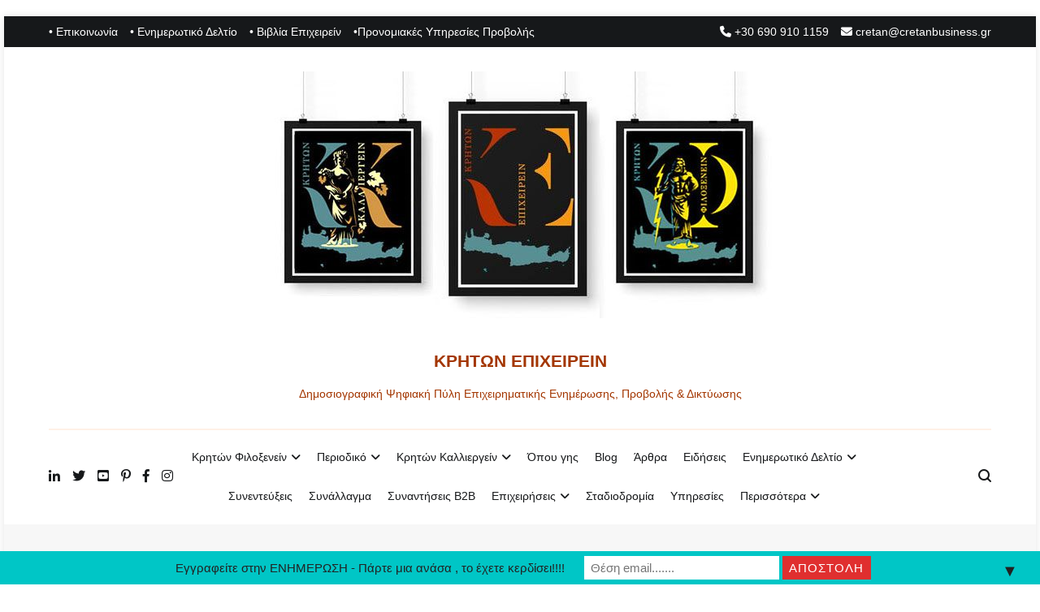

--- FILE ---
content_type: text/html; charset=UTF-8
request_url: https://cretanbusiness.gr/%CE%B1%CF%80%CE%BF%CF%84%CE%B5%CE%BB%CE%AD%CF%83%CE%BC%CE%B1%CF%84%CE%B1-%CE%B4%CE%B7%CE%BC%CE%BF%CF%80%CF%81%CE%B1%CF%83%CE%AF%CE%B1%CF%82-%CE%B5%CE%BD%CF%84%CF%8C%CE%BA%CF%89%CE%BD-13-%CE%B5%CE%B2-5/
body_size: 62946
content:
<!doctype html>
<html lang="el">
<head>
	<meta charset="UTF-8">
	<meta name="viewport" content="width=device-width, initial-scale=1.0, user-scalable=no">
	<link rel="profile" href="https://gmpg.org/xfn/11">

	<title>Αποτελέσματα δημοπρασίας εντόκων 13 εβδομάδων &#8211; ΚΡΗΤΩΝ ΕΠΙΧΕΙΡΕΙΝ</title>
<meta name='robots' content='max-image-preview:large' />
	<style>img:is([sizes="auto" i], [sizes^="auto," i]) { contain-intrinsic-size: 3000px 1500px }</style>
	<link rel='dns-prefetch' href='//static.addtoany.com' />
<link rel='dns-prefetch' href='//stats.wp.com' />
<link rel='dns-prefetch' href='//www.googletagmanager.com' />
<link rel='preconnect' href='//c0.wp.com' />
<link rel="alternate" type="application/rss+xml" title="Ροή RSS &raquo; ΚΡΗΤΩΝ ΕΠΙΧΕΙΡΕΙΝ" href="https://cretanbusiness.gr/feed/" />
<link rel="alternate" type="application/rss+xml" title="Ροή Σχολίων &raquo; ΚΡΗΤΩΝ ΕΠΙΧΕΙΡΕΙΝ" href="https://cretanbusiness.gr/comments/feed/" />
<link rel="alternate" type="text/calendar" title="ΚΡΗΤΩΝ ΕΠΙΧΕΙΡΕΙΝ &raquo; iCal Feed" href="https://cretanbusiness.gr/events/?ical=1" />
<link rel="alternate" type="application/rss+xml" title="Ροή Σχολίων ΚΡΗΤΩΝ ΕΠΙΧΕΙΡΕΙΝ &raquo; Αποτελέσματα δημοπρασίας εντόκων 13 εβδομάδων" href="https://cretanbusiness.gr/%ce%b1%cf%80%ce%bf%cf%84%ce%b5%ce%bb%ce%ad%cf%83%ce%bc%ce%b1%cf%84%ce%b1-%ce%b4%ce%b7%ce%bc%ce%bf%cf%80%cf%81%ce%b1%cf%83%ce%af%ce%b1%cf%82-%ce%b5%ce%bd%cf%84%cf%8c%ce%ba%cf%89%ce%bd-13-%ce%b5%ce%b2-5/feed/" />
		<!-- This site uses the Google Analytics by MonsterInsights plugin v9.9.0 - Using Analytics tracking - https://www.monsterinsights.com/ -->
							
			
			
							<!-- / Google Analytics by MonsterInsights -->
		
<link rel='stylesheet' id='all-css-285cf3eebacd282e5dced15714b6a647' href='https://cretanbusiness.gr/wp-content/boost-cache/static/c7965203a0.min.css' type='text/css' media='all' />
<style id='cenote-style-inline-css'>
.cenote-header-media .tg-container {
			background-image: url( "" );
		}
.tags-links { clip: rect(1px, 1px, 1px, 1px); height: 1px; position: absolute; overflow: hidden; width: 1px; }
</style>
<style id='wp-emoji-styles-inline-css'>

	img.wp-smiley, img.emoji {
		display: inline !important;
		border: none !important;
		box-shadow: none !important;
		height: 1em !important;
		width: 1em !important;
		margin: 0 0.07em !important;
		vertical-align: -0.1em !important;
		background: none !important;
		padding: 0 !important;
	}
</style>
<style id='wp-block-library-theme-inline-css'>
.wp-block-audio :where(figcaption){color:#555;font-size:13px;text-align:center}.is-dark-theme .wp-block-audio :where(figcaption){color:#ffffffa6}.wp-block-audio{margin:0 0 1em}.wp-block-code{border:1px solid #ccc;border-radius:4px;font-family:Menlo,Consolas,monaco,monospace;padding:.8em 1em}.wp-block-embed :where(figcaption){color:#555;font-size:13px;text-align:center}.is-dark-theme .wp-block-embed :where(figcaption){color:#ffffffa6}.wp-block-embed{margin:0 0 1em}.blocks-gallery-caption{color:#555;font-size:13px;text-align:center}.is-dark-theme .blocks-gallery-caption{color:#ffffffa6}:root :where(.wp-block-image figcaption){color:#555;font-size:13px;text-align:center}.is-dark-theme :root :where(.wp-block-image figcaption){color:#ffffffa6}.wp-block-image{margin:0 0 1em}.wp-block-pullquote{border-bottom:4px solid;border-top:4px solid;color:currentColor;margin-bottom:1.75em}.wp-block-pullquote cite,.wp-block-pullquote footer,.wp-block-pullquote__citation{color:currentColor;font-size:.8125em;font-style:normal;text-transform:uppercase}.wp-block-quote{border-left:.25em solid;margin:0 0 1.75em;padding-left:1em}.wp-block-quote cite,.wp-block-quote footer{color:currentColor;font-size:.8125em;font-style:normal;position:relative}.wp-block-quote:where(.has-text-align-right){border-left:none;border-right:.25em solid;padding-left:0;padding-right:1em}.wp-block-quote:where(.has-text-align-center){border:none;padding-left:0}.wp-block-quote.is-large,.wp-block-quote.is-style-large,.wp-block-quote:where(.is-style-plain){border:none}.wp-block-search .wp-block-search__label{font-weight:700}.wp-block-search__button{border:1px solid #ccc;padding:.375em .625em}:where(.wp-block-group.has-background){padding:1.25em 2.375em}.wp-block-separator.has-css-opacity{opacity:.4}.wp-block-separator{border:none;border-bottom:2px solid;margin-left:auto;margin-right:auto}.wp-block-separator.has-alpha-channel-opacity{opacity:1}.wp-block-separator:not(.is-style-wide):not(.is-style-dots){width:100px}.wp-block-separator.has-background:not(.is-style-dots){border-bottom:none;height:1px}.wp-block-separator.has-background:not(.is-style-wide):not(.is-style-dots){height:2px}.wp-block-table{margin:0 0 1em}.wp-block-table td,.wp-block-table th{word-break:normal}.wp-block-table :where(figcaption){color:#555;font-size:13px;text-align:center}.is-dark-theme .wp-block-table :where(figcaption){color:#ffffffa6}.wp-block-video :where(figcaption){color:#555;font-size:13px;text-align:center}.is-dark-theme .wp-block-video :where(figcaption){color:#ffffffa6}.wp-block-video{margin:0 0 1em}:root :where(.wp-block-template-part.has-background){margin-bottom:0;margin-top:0;padding:1.25em 2.375em}
</style>
<style id='classic-theme-styles-inline-css'>
/*! This file is auto-generated */
.wp-block-button__link{color:#fff;background-color:#32373c;border-radius:9999px;box-shadow:none;text-decoration:none;padding:calc(.667em + 2px) calc(1.333em + 2px);font-size:1.125em}.wp-block-file__button{background:#32373c;color:#fff;text-decoration:none}
</style>
<style id='global-styles-inline-css'>
:root{--wp--preset--aspect-ratio--square: 1;--wp--preset--aspect-ratio--4-3: 4/3;--wp--preset--aspect-ratio--3-4: 3/4;--wp--preset--aspect-ratio--3-2: 3/2;--wp--preset--aspect-ratio--2-3: 2/3;--wp--preset--aspect-ratio--16-9: 16/9;--wp--preset--aspect-ratio--9-16: 9/16;--wp--preset--color--black: #000000;--wp--preset--color--cyan-bluish-gray: #abb8c3;--wp--preset--color--white: #ffffff;--wp--preset--color--pale-pink: #f78da7;--wp--preset--color--vivid-red: #cf2e2e;--wp--preset--color--luminous-vivid-orange: #ff6900;--wp--preset--color--luminous-vivid-amber: #fcb900;--wp--preset--color--light-green-cyan: #7bdcb5;--wp--preset--color--vivid-green-cyan: #00d084;--wp--preset--color--pale-cyan-blue: #8ed1fc;--wp--preset--color--vivid-cyan-blue: #0693e3;--wp--preset--color--vivid-purple: #9b51e0;--wp--preset--gradient--vivid-cyan-blue-to-vivid-purple: linear-gradient(135deg,rgba(6,147,227,1) 0%,rgb(155,81,224) 100%);--wp--preset--gradient--light-green-cyan-to-vivid-green-cyan: linear-gradient(135deg,rgb(122,220,180) 0%,rgb(0,208,130) 100%);--wp--preset--gradient--luminous-vivid-amber-to-luminous-vivid-orange: linear-gradient(135deg,rgba(252,185,0,1) 0%,rgba(255,105,0,1) 100%);--wp--preset--gradient--luminous-vivid-orange-to-vivid-red: linear-gradient(135deg,rgba(255,105,0,1) 0%,rgb(207,46,46) 100%);--wp--preset--gradient--very-light-gray-to-cyan-bluish-gray: linear-gradient(135deg,rgb(238,238,238) 0%,rgb(169,184,195) 100%);--wp--preset--gradient--cool-to-warm-spectrum: linear-gradient(135deg,rgb(74,234,220) 0%,rgb(151,120,209) 20%,rgb(207,42,186) 40%,rgb(238,44,130) 60%,rgb(251,105,98) 80%,rgb(254,248,76) 100%);--wp--preset--gradient--blush-light-purple: linear-gradient(135deg,rgb(255,206,236) 0%,rgb(152,150,240) 100%);--wp--preset--gradient--blush-bordeaux: linear-gradient(135deg,rgb(254,205,165) 0%,rgb(254,45,45) 50%,rgb(107,0,62) 100%);--wp--preset--gradient--luminous-dusk: linear-gradient(135deg,rgb(255,203,112) 0%,rgb(199,81,192) 50%,rgb(65,88,208) 100%);--wp--preset--gradient--pale-ocean: linear-gradient(135deg,rgb(255,245,203) 0%,rgb(182,227,212) 50%,rgb(51,167,181) 100%);--wp--preset--gradient--electric-grass: linear-gradient(135deg,rgb(202,248,128) 0%,rgb(113,206,126) 100%);--wp--preset--gradient--midnight: linear-gradient(135deg,rgb(2,3,129) 0%,rgb(40,116,252) 100%);--wp--preset--font-size--small: 13px;--wp--preset--font-size--medium: 20px;--wp--preset--font-size--large: 36px;--wp--preset--font-size--x-large: 42px;--wp--preset--spacing--20: 0.44rem;--wp--preset--spacing--30: 0.67rem;--wp--preset--spacing--40: 1rem;--wp--preset--spacing--50: 1.5rem;--wp--preset--spacing--60: 2.25rem;--wp--preset--spacing--70: 3.38rem;--wp--preset--spacing--80: 5.06rem;--wp--preset--shadow--natural: 6px 6px 9px rgba(0, 0, 0, 0.2);--wp--preset--shadow--deep: 12px 12px 50px rgba(0, 0, 0, 0.4);--wp--preset--shadow--sharp: 6px 6px 0px rgba(0, 0, 0, 0.2);--wp--preset--shadow--outlined: 6px 6px 0px -3px rgba(255, 255, 255, 1), 6px 6px rgba(0, 0, 0, 1);--wp--preset--shadow--crisp: 6px 6px 0px rgba(0, 0, 0, 1);}:where(.is-layout-flex){gap: 0.5em;}:where(.is-layout-grid){gap: 0.5em;}body .is-layout-flex{display: flex;}.is-layout-flex{flex-wrap: wrap;align-items: center;}.is-layout-flex > :is(*, div){margin: 0;}body .is-layout-grid{display: grid;}.is-layout-grid > :is(*, div){margin: 0;}:where(.wp-block-columns.is-layout-flex){gap: 2em;}:where(.wp-block-columns.is-layout-grid){gap: 2em;}:where(.wp-block-post-template.is-layout-flex){gap: 1.25em;}:where(.wp-block-post-template.is-layout-grid){gap: 1.25em;}.has-black-color{color: var(--wp--preset--color--black) !important;}.has-cyan-bluish-gray-color{color: var(--wp--preset--color--cyan-bluish-gray) !important;}.has-white-color{color: var(--wp--preset--color--white) !important;}.has-pale-pink-color{color: var(--wp--preset--color--pale-pink) !important;}.has-vivid-red-color{color: var(--wp--preset--color--vivid-red) !important;}.has-luminous-vivid-orange-color{color: var(--wp--preset--color--luminous-vivid-orange) !important;}.has-luminous-vivid-amber-color{color: var(--wp--preset--color--luminous-vivid-amber) !important;}.has-light-green-cyan-color{color: var(--wp--preset--color--light-green-cyan) !important;}.has-vivid-green-cyan-color{color: var(--wp--preset--color--vivid-green-cyan) !important;}.has-pale-cyan-blue-color{color: var(--wp--preset--color--pale-cyan-blue) !important;}.has-vivid-cyan-blue-color{color: var(--wp--preset--color--vivid-cyan-blue) !important;}.has-vivid-purple-color{color: var(--wp--preset--color--vivid-purple) !important;}.has-black-background-color{background-color: var(--wp--preset--color--black) !important;}.has-cyan-bluish-gray-background-color{background-color: var(--wp--preset--color--cyan-bluish-gray) !important;}.has-white-background-color{background-color: var(--wp--preset--color--white) !important;}.has-pale-pink-background-color{background-color: var(--wp--preset--color--pale-pink) !important;}.has-vivid-red-background-color{background-color: var(--wp--preset--color--vivid-red) !important;}.has-luminous-vivid-orange-background-color{background-color: var(--wp--preset--color--luminous-vivid-orange) !important;}.has-luminous-vivid-amber-background-color{background-color: var(--wp--preset--color--luminous-vivid-amber) !important;}.has-light-green-cyan-background-color{background-color: var(--wp--preset--color--light-green-cyan) !important;}.has-vivid-green-cyan-background-color{background-color: var(--wp--preset--color--vivid-green-cyan) !important;}.has-pale-cyan-blue-background-color{background-color: var(--wp--preset--color--pale-cyan-blue) !important;}.has-vivid-cyan-blue-background-color{background-color: var(--wp--preset--color--vivid-cyan-blue) !important;}.has-vivid-purple-background-color{background-color: var(--wp--preset--color--vivid-purple) !important;}.has-black-border-color{border-color: var(--wp--preset--color--black) !important;}.has-cyan-bluish-gray-border-color{border-color: var(--wp--preset--color--cyan-bluish-gray) !important;}.has-white-border-color{border-color: var(--wp--preset--color--white) !important;}.has-pale-pink-border-color{border-color: var(--wp--preset--color--pale-pink) !important;}.has-vivid-red-border-color{border-color: var(--wp--preset--color--vivid-red) !important;}.has-luminous-vivid-orange-border-color{border-color: var(--wp--preset--color--luminous-vivid-orange) !important;}.has-luminous-vivid-amber-border-color{border-color: var(--wp--preset--color--luminous-vivid-amber) !important;}.has-light-green-cyan-border-color{border-color: var(--wp--preset--color--light-green-cyan) !important;}.has-vivid-green-cyan-border-color{border-color: var(--wp--preset--color--vivid-green-cyan) !important;}.has-pale-cyan-blue-border-color{border-color: var(--wp--preset--color--pale-cyan-blue) !important;}.has-vivid-cyan-blue-border-color{border-color: var(--wp--preset--color--vivid-cyan-blue) !important;}.has-vivid-purple-border-color{border-color: var(--wp--preset--color--vivid-purple) !important;}.has-vivid-cyan-blue-to-vivid-purple-gradient-background{background: var(--wp--preset--gradient--vivid-cyan-blue-to-vivid-purple) !important;}.has-light-green-cyan-to-vivid-green-cyan-gradient-background{background: var(--wp--preset--gradient--light-green-cyan-to-vivid-green-cyan) !important;}.has-luminous-vivid-amber-to-luminous-vivid-orange-gradient-background{background: var(--wp--preset--gradient--luminous-vivid-amber-to-luminous-vivid-orange) !important;}.has-luminous-vivid-orange-to-vivid-red-gradient-background{background: var(--wp--preset--gradient--luminous-vivid-orange-to-vivid-red) !important;}.has-very-light-gray-to-cyan-bluish-gray-gradient-background{background: var(--wp--preset--gradient--very-light-gray-to-cyan-bluish-gray) !important;}.has-cool-to-warm-spectrum-gradient-background{background: var(--wp--preset--gradient--cool-to-warm-spectrum) !important;}.has-blush-light-purple-gradient-background{background: var(--wp--preset--gradient--blush-light-purple) !important;}.has-blush-bordeaux-gradient-background{background: var(--wp--preset--gradient--blush-bordeaux) !important;}.has-luminous-dusk-gradient-background{background: var(--wp--preset--gradient--luminous-dusk) !important;}.has-pale-ocean-gradient-background{background: var(--wp--preset--gradient--pale-ocean) !important;}.has-electric-grass-gradient-background{background: var(--wp--preset--gradient--electric-grass) !important;}.has-midnight-gradient-background{background: var(--wp--preset--gradient--midnight) !important;}.has-small-font-size{font-size: var(--wp--preset--font-size--small) !important;}.has-medium-font-size{font-size: var(--wp--preset--font-size--medium) !important;}.has-large-font-size{font-size: var(--wp--preset--font-size--large) !important;}.has-x-large-font-size{font-size: var(--wp--preset--font-size--x-large) !important;}
:where(.wp-block-post-template.is-layout-flex){gap: 1.25em;}:where(.wp-block-post-template.is-layout-grid){gap: 1.25em;}
:where(.wp-block-columns.is-layout-flex){gap: 2em;}:where(.wp-block-columns.is-layout-grid){gap: 2em;}
:root :where(.wp-block-pullquote){font-size: 1.5em;line-height: 1.6;}
</style>
<style id='quads-styles-inline-css'>

    .quads-location ins.adsbygoogle {
        background: transparent !important;
    }.quads-location .quads_rotator_img{ opacity:1 !important;}
    .quads.quads_ad_container { display: grid; grid-template-columns: auto; grid-gap: 10px; padding: 10px; }
    .grid_image{animation: fadeIn 0.5s;-webkit-animation: fadeIn 0.5s;-moz-animation: fadeIn 0.5s;
        -o-animation: fadeIn 0.5s;-ms-animation: fadeIn 0.5s;}
    .quads-ad-label { font-size: 12px; text-align: center; color: #333;}
    .quads_click_impression { display: none;} .quads-location, .quads-ads-space{max-width:100%;} @media only screen and (max-width: 480px) { .quads-ads-space, .penci-builder-element .quads-ads-space{max-width:340px;}}
</style>








<link rel="https://api.w.org/" href="https://cretanbusiness.gr/wp-json/" /><link rel="alternate" title="JSON" type="application/json" href="https://cretanbusiness.gr/wp-json/wp/v2/posts/11502" /><link rel="EditURI" type="application/rsd+xml" title="RSD" href="https://cretanbusiness.gr/xmlrpc.php?rsd" />
<meta name="generator" content="WordPress 6.8.3" />
<link rel="canonical" href="https://cretanbusiness.gr/%ce%b1%cf%80%ce%bf%cf%84%ce%b5%ce%bb%ce%ad%cf%83%ce%bc%ce%b1%cf%84%ce%b1-%ce%b4%ce%b7%ce%bc%ce%bf%cf%80%cf%81%ce%b1%cf%83%ce%af%ce%b1%cf%82-%ce%b5%ce%bd%cf%84%cf%8c%ce%ba%cf%89%ce%bd-13-%ce%b5%ce%b2-5/" />
<link rel='shortlink' href='https://cretanbusiness.gr/?p=11502' />
<link rel="alternate" title="oEmbed (JSON)" type="application/json+oembed" href="https://cretanbusiness.gr/wp-json/oembed/1.0/embed?url=https%3A%2F%2Fcretanbusiness.gr%2F%25ce%25b1%25cf%2580%25ce%25bf%25cf%2584%25ce%25b5%25ce%25bb%25ce%25ad%25cf%2583%25ce%25bc%25ce%25b1%25cf%2584%25ce%25b1-%25ce%25b4%25ce%25b7%25ce%25bc%25ce%25bf%25cf%2580%25cf%2581%25ce%25b1%25cf%2583%25ce%25af%25ce%25b1%25cf%2582-%25ce%25b5%25ce%25bd%25cf%2584%25cf%258c%25ce%25ba%25cf%2589%25ce%25bd-13-%25ce%25b5%25ce%25b2-5%2F" />
<link rel="alternate" title="oEmbed (XML)" type="text/xml+oembed" href="https://cretanbusiness.gr/wp-json/oembed/1.0/embed?url=https%3A%2F%2Fcretanbusiness.gr%2F%25ce%25b1%25cf%2580%25ce%25bf%25cf%2584%25ce%25b5%25ce%25bb%25ce%25ad%25cf%2583%25ce%25bc%25ce%25b1%25cf%2584%25ce%25b1-%25ce%25b4%25ce%25b7%25ce%25bc%25ce%25bf%25cf%2580%25cf%2581%25ce%25b1%25cf%2583%25ce%25af%25ce%25b1%25cf%2582-%25ce%25b5%25ce%25bd%25cf%2584%25cf%258c%25ce%25ba%25cf%2589%25ce%25bd-13-%25ce%25b5%25ce%25b2-5%2F&#038;format=xml" />
<style></style>
		<!-- GA Google Analytics @ https://m0n.co/ga -->
		
		

	<meta name="generator" content="Site Kit by Google 1.165.0" /><meta name="et-api-version" content="v1"><meta name="et-api-origin" content="https://cretanbusiness.gr"><link rel="https://theeventscalendar.com/" href="https://cretanbusiness.gr/wp-json/tribe/tickets/v1/" /><meta name="tec-api-version" content="v1"><meta name="tec-api-origin" content="https://cretanbusiness.gr"><link rel="alternate" href="https://cretanbusiness.gr/wp-json/tribe/events/v1/" />	<style>img#wpstats{display:none}</style>
		

<link rel="pingback" href="https://cretanbusiness.gr/xmlrpc.php">		<style type="text/css">
					.site-title a,
			.site-description {
				color: #a33600;
			}
				</style>
		
<!-- Jetpack Open Graph Tags -->
<meta property="og:type" content="article" />
<meta property="og:title" content="Αποτελέσματα δημοπρασίας εντόκων 13 εβδομάδων" />
<meta property="og:url" content="https://cretanbusiness.gr/%ce%b1%cf%80%ce%bf%cf%84%ce%b5%ce%bb%ce%ad%cf%83%ce%bc%ce%b1%cf%84%ce%b1-%ce%b4%ce%b7%ce%bc%ce%bf%cf%80%cf%81%ce%b1%cf%83%ce%af%ce%b1%cf%82-%ce%b5%ce%bd%cf%84%cf%8c%ce%ba%cf%89%ce%bd-13-%ce%b5%ce%b2-5/" />
<meta property="og:description" content="Διενεργήθηκε την Τετάρτη 5 Μαΐου 2021 η δημοπρασία εντόκων γραμματίων διάρκειας 13 εβδομάδων, ύψους 625 εκατομμυρίων Ευρώ. Η απόδοση διαμορφώθηκε στο -0,40%. Υποβλήθηκαν συνολικές προσφορές ύψους 1…" />
<meta property="article:published_time" content="2021-05-05T16:53:57+00:00" />
<meta property="article:modified_time" content="2021-05-05T16:53:59+00:00" />
<meta property="og:site_name" content="ΚΡΗΤΩΝ ΕΠΙΧΕΙΡΕΙΝ" />
<meta property="og:image" content="https://cretanbusiness.gr/wp-content/uploads/2020/03/entoka-5ss.jpg" />
<meta property="og:image:width" content="400" />
<meta property="og:image:height" content="225" />
<meta property="og:image:alt" content="" />
<meta property="og:locale" content="el_GR" />
<meta name="twitter:text:title" content="Αποτελέσματα δημοπρασίας εντόκων 13 εβδομάδων" />
<meta name="twitter:image" content="https://cretanbusiness.gr/wp-content/uploads/2020/03/entoka-5ss.jpg?w=640" />
<meta name="twitter:card" content="summary_large_image" />

<!-- End Jetpack Open Graph Tags -->
<style>#mailchimp-top-bar form,#mailchimp-top-bar input,#mailchimp-top-bar label{box-shadow:none;box-sizing:border-box;float:none;font-size:100%;height:auto;line-height:normal;margin:0;outline:0;padding:0;text-shadow:none;vertical-align:middle}#mailchimp-top-bar input,#mailchimp-top-bar label{display:inline-block!important;vertical-align:middle!important;width:auto}#mailchimp-top-bar form{margin:0!important;padding:0!important;text-align:center}#mailchimp-top-bar label{margin:0 6px 0 0}#mailchimp-top-bar .mctb-button,#mailchimp-top-bar .mctb-email,#mailchimp-top-bar input,#mailchimp-top-bar input[type=email],#mailchimp-top-bar input[type=text]{background:#fff;border:1px solid #fff;height:auto;margin:0 0 0 6px}#mailchimp-top-bar .mctb-email{max-width:240px!important;width:100%}#mailchimp-top-bar .mctb-button{cursor:pointer;margin-left:0}#mailchimp-top-bar .mctb-email-confirm{display:none!important}#mailchimp-top-bar.mctb-small{font-size:10px}#mailchimp-top-bar.mctb-small .mctb-bar{padding:5px 6px}#mailchimp-top-bar.mctb-small .mctb-button{padding:4px 12px}#mailchimp-top-bar.mctb-small .mctb-email,#mailchimp-top-bar.mctb-small .mctb-label,#mailchimp-top-bar.mctb-small input{padding:4px 6px!important}#mailchimp-top-bar.mctb-small input,#mailchimp-top-bar.mctb-small label{font-size:12px}#mailchimp-top-bar.mctb-small .mctb-close{font-size:16px;padding:4px 12px}#mailchimp-top-bar.mctb-medium{font-size:12.5px}#mailchimp-top-bar.mctb-medium .mctb-bar{padding:6.25px 7.5px}#mailchimp-top-bar.mctb-medium .mctb-button{padding:5px 15px}#mailchimp-top-bar.mctb-medium .mctb-email,#mailchimp-top-bar.mctb-medium .mctb-label,#mailchimp-top-bar.mctb-medium input{padding:5px 7.5px!important}#mailchimp-top-bar.mctb-medium input,#mailchimp-top-bar.mctb-medium label{font-size:15px}#mailchimp-top-bar.mctb-medium .mctb-close{font-size:20px;padding:5px 15px}#mailchimp-top-bar.mctb-big{font-size:15px}#mailchimp-top-bar.mctb-big .mctb-bar{padding:7.5px 9px}#mailchimp-top-bar.mctb-big .mctb-button{padding:6px 18px}#mailchimp-top-bar.mctb-big .mctb-email,#mailchimp-top-bar.mctb-big .mctb-label,#mailchimp-top-bar.mctb-big input{padding:6px 9px!important}#mailchimp-top-bar.mctb-big input,#mailchimp-top-bar.mctb-big label{font-size:18px}#mailchimp-top-bar.mctb-big .mctb-close{font-size:24px;padding:6px 18px}@media (max-width:580px){#mailchimp-top-bar .mctb-email,#mailchimp-top-bar .mctb-label,#mailchimp-top-bar input,#mailchimp-top-bar label{max-width:100%!important;width:100%}#mailchimp-top-bar .mctb-email,#mailchimp-top-bar input{margin:6px 0 0!important}}@media (max-width:860px){#mailchimp-top-bar.multiple-input-fields .mctb-label{display:block!important;margin:0 0 6px}}.admin-bar .mctb{z-index:99998}.admin-bar .mctb-position-top{top:32px}@media screen and (max-width:782px){.admin-bar .mctb-position-top{top:46px}}@media screen and (max-width:600px){.admin-bar .mctb-position-top.mctb-sticky{top:0}}.mctb{background:transparent;left:0;margin:0;position:absolute;right:0;text-align:center;top:0;width:100%;z-index:100000}.mctb-bar{overflow:hidden;position:relative;width:100%}.mctb-sticky{position:fixed}.mctb-position-bottom{bottom:0;position:fixed;top:auto}.mctb-position-bottom .mctb-bar{clear:both}.mctb-response{left:0;position:absolute;top:0;transition-duration:.8s;width:100%;z-index:100}.mctb-close{clear:both;cursor:pointer;display:inline-block;float:right;line-height:normal;margin-right:12px;z-index:10}.mctb-icon-inside-bar.mctb-position-bottom .mctb-bar{bottom:0;position:absolute}.mctb-icon-inside-bar .mctb-close{float:none;position:absolute;right:0;top:0}.mctb-bar,.mctb-response,.mctb-close{background:#00c6c6!important;}.mctb-bar,.mctb-label,.mctb-close{color:#222222!important;}.mctb-button{background:#e02f2f!important;border-color:#e02f2f!important;}.mctb-email:focus{outline-color:#e02f2f!important;}.mctb-button{color: #ffffff!important;}</style>
<link rel="icon" href="https://cretanbusiness.gr/wp-content/uploads/2021/02/cropped-ΕΠΙΧΕΙΡΕΙΝ-32x32.jpg" sizes="32x32" />
<link rel="icon" href="https://cretanbusiness.gr/wp-content/uploads/2021/02/cropped-ΕΠΙΧΕΙΡΕΙΝ-192x192.jpg" sizes="192x192" />
<link rel="apple-touch-icon" href="https://cretanbusiness.gr/wp-content/uploads/2021/02/cropped-ΕΠΙΧΕΙΡΕΙΝ-180x180.jpg" />
<meta name="msapplication-TileImage" content="https://cretanbusiness.gr/wp-content/uploads/2021/02/cropped-ΕΠΙΧΕΙΡΕΙΝ-270x270.jpg" />
		<style type="text/css" id="wp-custom-css">
			/*------------[contact form 7 styler]-------------*/
.wpcf7 {
 background-color: #fffff;
}
.wpcf7-text, .wpcf7-textarea, .wpcf7-captchar {
background-color: #f9f9f9 !important;
width: 100% !important;
font-size: 14px;
font-weight: 550;
}

.wpcf7-submit {
	height: 40px !important;
	width: 120px !important;
	vertical-align: center !important;
	padding: 0 0 0 0 !important;
	background-color: #3157b8 !important;
color: #ffffff !important;
margin: 8px 0 0 0 ;
cursor: pointer;
font-size: 20px;
font-weight: 950;
-moz-border-radius: 3px;
-webkit-border-radius: 3px;
border-radius: 0px;
padding: 6px 20px;
line-height: 1.2em;
background: transparent;
border: 2px solid;
-webkit-font-smoothing: antialiased;
-moz-osx-font-smoothing: grayscale;
-moz-transition: all 0.2s;
-webkit-transition: all 0.2s;
transition: all 0.2s;
}
.wpcf7-submit:hover { 
background-color: #87a8fc !important;
	color: #000000 !important;
}		</style>
		<style id="kirki-inline-styles">.cenote-breadcrumb li a:hover,.cenote-header-media.cenote-header-media--right .cenote-header-media__button:hover,.cenote-header-sticky .cenote-reading-bar .cenote-reading-bar__share .cenote-reading-share-item a:hover,.cenote-header-sticky .main-navigation li ul li > a:hover,.cenote-header-sticky .main-navigation li ul li.focus > a,.comments-area .comment-list .comment-meta .comment-metadata a:hover,.entry-content .page-links a:hover,.entry-content a,.entry-content table a:hover,.entry-footer .tags-links a:hover,.entry-meta a,.main-navigation.tg-site-menu--offcanvas li.current-menu-ancestor > a,.main-navigation.tg-site-menu--offcanvas li.current-menu-item > a,.main-navigation.tg-site-menu--offcanvas li.current_page_ancestor > a,.main-navigation.tg-site-menu--offcanvas li.current_page_item > a,.main-navigation.tg-site-menu--offcanvas li:hover > a,.pagination .page-numbers:hover,.post-template-cover .entry-thumbnail--template .entry-info .entry-meta a:hover,.single .hentry .entry-meta a:hover,.tg-header-top .tg-social-menu li:hover a,.tg-header-top ul:not(.tg-social-menu) li a:hover,.tg-site-footer.tg-site-footer--default .tg-footer-bottom .site-info a:hover,.tg-site-footer.tg-site-footer--default .tg-footer-widget-area .widget .tagcloud a:hover,.tg-site-footer.tg-site-footer--default .tg-footer-widget-area .widget ul li a:hover,.tg-site-footer.tg-site-footer--light-dark .tg-footer-bottom .site-info a:hover,.tg-site-footer.tg-site-footer--light-dark-center .tg-footer-bottom .site-info a:hover,.tg-site-menu--default li.focus > a,.tg-slider.tg-post-slider .tg-container .cat-links a:hover,.tg-slider.tg-post-slider .tg-container .entry-title a:hover,.tg-slider.tg-post-slider .tg-container .posted-on a:hover,.tg-top-cat .cat-links a,.widget_tag_cloud .tagcloud a:hover,a:active,a:focus,a:hover{color:#b11a1a;}.button:hover,.entry-footer .cat-links a,.entry-meta .posted-on:before,.main-navigation.tg-site-menu--offcanvas li.current-menu-ancestor > a:before,.main-navigation.tg-site-menu--offcanvas li.current-menu-item > a:before,.main-navigation.tg-site-menu--offcanvas li.current_page_ancestor > a:before,.main-navigation.tg-site-menu--offcanvas li.current_page_item > a:before,.main-navigation.tg-site-menu--offcanvas li:hover > a:before,.post-format-media--gallery .swiper-button-next,.post-format-media--gallery .swiper-button-prev,.post-template-cover .entry-thumbnail--template .entry-info .tg-top-cat .cat-links a:hover,.tg-readmore-link:hover:before,.tg-slider .swiper-button-next,.tg-slider .swiper-button-prev,.widget .widget-title:after,button:hover,input[type="button"]:hover,input[type="reset"]:hover,input[type="submit"]:hover{background-color:#b11a1a;}.entry-footer .tags-links a:hover,.tg-site-footer.tg-site-footer--default .tg-footer-widget-area .widget .tagcloud a:hover,.widget_tag_cloud .tagcloud a:hover{border-color:#b11a1a;}body{font-family:-apple-system, BlinkMacSystemFont, "Segoe UI", Roboto, Oxygen-Sans, Ubuntu, Cantarell, "Helvetica Neue", sans-serif;font-weight:400;}h1, h2, h3, h4, h5, h6{font-family:-apple-system, BlinkMacSystemFont, "Segoe UI", Roboto, Oxygen-Sans, Ubuntu, Cantarell, "Helvetica Neue", sans-serif;font-weight:700;}</style></head>

<body class="wp-singular post-template-default single single-post postid-11502 single-format-standard wp-custom-logo wp-embed-responsive wp-theme-cenote tribe-no-js tec-no-tickets-on-recurring tec-no-rsvp-on-recurring layout-site--boxed layout--right-sidebar tags-hidden tribe-theme-cenote">


<div id="page" class="site">
	<a class="skip-link screen-reader-text" href="#content">Παράλειψη στο περιεχόμενο</a>

	<header id="masthead" class="site-header tg-site-header tg-site-header--bordered">
					<div class="tg-header-top">
				<div class="tg-container tg-flex-container tg-flex-space-between tg-flex-item-centered">
					<nav class="tg-header-navigation">
	<div class="menu-%ce%b5%cf%80%ce%b9%ce%ba%ce%bf%ce%b9%ce%bd%cf%89%ce%bd%ce%af%ce%b1-container"><ul id="header-menu" class="menu"><li id="menu-item-11796" class="menu-item menu-item-type-post_type menu-item-object-post menu-item-11796"><a href="https://cretanbusiness.gr/%ce%b5%cf%80%ce%b9%ce%ba%ce%bf%ce%b9%ce%bd%cf%89%ce%bd%ce%ae%cf%83%cf%84%ce%b5-%ce%bc%ce%b1%ce%b6%ce%af-%ce%bc%ce%b1%cf%82/">• Επικοινωνία</a></li>
<li id="menu-item-11795" class="menu-item menu-item-type-post_type menu-item-object-post menu-item-11795"><a href="https://cretanbusiness.gr/%ce%b5%ce%b3%ce%b3%cf%81%ce%b1%cf%86%ce%b5%ce%af%cf%84%ce%b5-%cf%83%cf%84%ce%bf-%ce%b5%ce%bd%ce%b7%ce%bc%ce%b5%cf%81%cf%89%cf%84%ce%b9%ce%ba%cf%8c-%ce%b4%ce%b5%ce%bb%cf%84%ce%af%ce%bf/">• Ενημερωτικό Δελτίο</a></li>
<li id="menu-item-17259" class="menu-item menu-item-type-post_type menu-item-object-post menu-item-17259"><a href="https://cretanbusiness.gr/%cf%80%cf%81%ce%bf%cf%83%cf%86%ce%bf%cf%81%ce%ad%cf%82-%ce%b2%ce%b9%ce%b2%ce%bb%ce%af%cf%89%ce%bd/">• Βιβλία Επιχειρείν</a></li>
<li id="menu-item-11788" class="menu-item menu-item-type-post_type menu-item-object-post menu-item-11788"><a href="https://cretanbusiness.gr/%cf%83%cf%85%ce%bd%ce%b4%cf%81%ce%bf%ce%bc%ce%b7%cf%84%ce%b9%ce%ba%ce%ae-%cf%85%cf%80%ce%b7%cf%81%ce%b5%cf%83%ce%af%ce%b1/">•Προνομιακές Υπηρεσίες Προβολής</a></li>
</ul></div></nav><!-- /.tg-header-navigation -->
<ul class="tg-contact-info">
	<li class="tg-contact-info__phone">
		<a href="tel:+30 690 910 1159">
			<i class="fa fa-phone"></i>
			<span>+30 690 910 1159			</span>
		</a>
	</li>
	<li class="tg-contact-info__email">
		<a href="/cdn-cgi/l/email-protection#fb98899e8f9a95bb98899e8f9a95998e8892959e8888d59c89">
			<i class="fa fa-envelope"></i>
			<span><span class="__cf_email__" data-cfemail="6102130415000f2102130415000f031412080f0412124f0613">[email&#160;protected]</span></span>
		</a>
	</li>
</ul>
<!-- /.tg-contact-info -->
				</div>
			</div><!-- .tg-header-top -->
		
		<div class="tg-header-bottom">
			<div class="header-bottom-top">
	<div class="tg-container tg-flex-container tg-flex-space-between tg-flex-item-centered">
		
<div class="site-branding">
	<a href="https://cretanbusiness.gr/" class="custom-logo-link" rel="home"><img width="620" height="304" src="https://cretanbusiness.gr/wp-content/uploads/2024/10/cropped-ΚΡΗΤΩΝ-ΕΠΙΧΕΙΡΕΙΝ-ΚΑΛΛΙΕΡΓΕΙΝ-ΦΙΛΟΞΕΝΕΙΝ-ΛΕΥΚΟ-2.jpg" class="custom-logo" alt="ΚΡΗΤΩΝ ΕΠΙΧΕΙΡΕΙΝ" decoding="async" fetchpriority="high" srcset="https://cretanbusiness.gr/wp-content/uploads/2024/10/cropped-ΚΡΗΤΩΝ-ΕΠΙΧΕΙΡΕΙΝ-ΚΑΛΛΙΕΡΓΕΙΝ-ΦΙΛΟΞΕΝΕΙΝ-ΛΕΥΚΟ-2.jpg 620w, https://cretanbusiness.gr/wp-content/uploads/2024/10/cropped-ΚΡΗΤΩΝ-ΕΠΙΧΕΙΡΕΙΝ-ΚΑΛΛΙΕΡΓΕΙΝ-ΦΙΛΟΞΕΝΕΙΝ-ΛΕΥΚΟ-2-300x147.jpg 300w, https://cretanbusiness.gr/wp-content/uploads/2024/10/cropped-ΚΡΗΤΩΝ-ΕΠΙΧΕΙΡΕΙΝ-ΚΑΛΛΙΕΡΓΕΙΝ-ΦΙΛΟΞΕΝΕΙΝ-ΛΕΥΚΟ-2-600x294.jpg 600w" sizes="(max-width: 620px) 100vw, 620px" /></a>		<p class="site-title"><a href="https://cretanbusiness.gr/" rel="home">ΚΡΗΤΩΝ ΕΠΙΧΕΙΡΕΙΝ</a></p>
			<p class="site-description">Δημοσιογραφική Ψηφιακή Πύλη Επιχειρηματικής Ενημέρωσης, Προβολής  &amp; Δικτύωσης</p>
	</div><!-- .site-branding -->
	</div><!-- /.tg-container -->
</div>
<!-- /.header-bottom-top -->

<div class="header-bottom-bottom">
	<div class="tg-container tg-flex-container tg-flex-space-between tg-flex-item-centered">
		
<nav class="tg-social-menu-navigation">
	
		<ul class="tg-social-menu">
			
					<li class="social-link">
						<a href="http://linkedin.com/company/cretan-business">
							<i class="tg-icon-linkedin"></i>
						</a>
					</li>

				
					<li class="social-link">
						<a href="https://twitter.com/CretanBusiness">
							<i class="tg-icon-twitter"></i>
						</a>
					</li>

				
					<li class="social-link">
						<a href="https://www.youtube.com/channel/UCIV1G00LG2XpN_HsjczvWgw">
							<i class="tg-icon-youtube"></i>
						</a>
					</li>

				
					<li class="social-link">
						<a href="https://www.pinterest.com/cretanbusiness/_created/">
							<i class="tg-icon-pinterest"></i>
						</a>
					</li>

				
					<li class="social-link">
						<a href="https://www.facebook.com/CretanBusiness-100880234668557/?modal=admin_todo_tour">
							<i class="tg-icon-facebook"></i>
						</a>
					</li>

				
					<li class="social-link">
						<a href="https://www.instagram.com/cretan_business/">
							<i class="tg-icon-instagram"></i>
						</a>
					</li>

						</ul>

	</nav><!-- /.tg-social-menu -->
<nav id="site-navigation" class="main-navigation tg-site-menu--default">
	<div class="menu-menu-new-container"><ul id="primary-menu" class="nav-menu"><li id="menu-item-23459" class="menu-item menu-item-type-post_type menu-item-object-post menu-item-has-children menu-item-23459"><a href="https://cretanbusiness.gr/%ce%b7%ce%bc%ce%b5%cf%81%ce%af%ce%b4%ce%b5%cf%82-%ce%ba%cf%81%ce%b7%cf%84%cf%89%ce%bd-%cf%86%ce%b9%ce%bb%ce%bf%ce%be%ce%b5%ce%bd%ce%b5%ce%b9%ce%bd/">Κρητών Φιλοξενείν</a>
<ul class="sub-menu">
	<li id="menu-item-51525" class="menu-item menu-item-type-taxonomy menu-item-object-category menu-item-has-children menu-item-51525"><a href="https://cretanbusiness.gr/category/5-%ce%ba%cf%81%ce%b7%cf%84%cf%89%ce%bd-%cf%86%ce%b9%ce%bb%ce%bf%ce%be%ce%b5%ce%bd%ce%b5%ce%b9%ce%bd/">5ο Κρητών Φιλοξενείν</a>
	<ul class="sub-menu">
		<li id="menu-item-56441" class="menu-item menu-item-type-post_type menu-item-object-post menu-item-56441"><a href="https://cretanbusiness.gr/video-%ce%bf%ce%bc%ce%b9%ce%bb%ce%b7%cf%84%cf%8e%ce%bd-5%ce%bf-%ce%ba%cf%81%ce%b7%cf%84%cf%8e%ce%bd-%cf%86%ce%b9%ce%bb%ce%bf%ce%be%ce%b5%ce%bd%ce%b5%ce%af%ce%bd/">Video Ομιλητών 5ο Κρητών Φιλοξενείν</a></li>
		<li id="menu-item-51965" class="menu-item menu-item-type-post_type menu-item-object-post menu-item-51965"><a href="https://cretanbusiness.gr/%ce%bf%ce%bc%ce%b9%ce%bb%ce%b7%cf%84%ce%ad%cf%82-5%ce%b7%cf%82-%ce%b7%ce%bc%ce%b5%cf%81%ce%af%ce%b4%ce%b1%cf%82/">Ομιλητές 5ης Ημερίδας • ΣΗΤΕΙΑ 18-10-2025</a></li>
		<li id="menu-item-51872" class="menu-item menu-item-type-post_type menu-item-object-post menu-item-51872"><a href="https://cretanbusiness.gr/%cf%84%cf%8c%cf%80%ce%bf%cf%82-%ce%b4%ce%b9%ce%b5%ce%be%ce%b1%ce%b3%cf%89%ce%b3%ce%ae%cf%82-5%ce%b7%cf%82-%ce%b7%ce%bc%ce%b5%cf%81%ce%af%ce%b4%ce%b1%cf%82/">Τόπος διεξαγωγής 5ης Ημερίδας • ΣΗΤΕΙΑ 18-10-2025</a></li>
		<li id="menu-item-53306" class="menu-item menu-item-type-post_type menu-item-object-post menu-item-53306"><a href="https://cretanbusiness.gr/%cf%87%ce%bf%cf%81%ce%b7%ce%b3%ce%bf%ce%af-5%ce%b7%cf%82-%ce%b7%ce%bc%ce%b5%cf%81%ce%af%ce%b4%ce%b1%cf%82/">Χορηγοί 5ης Ημερίδας •ΣΗΤΕΙΑ 18-10-2025</a></li>
		<li id="menu-item-52186" class="menu-item menu-item-type-post_type menu-item-object-post menu-item-52186"><a href="https://cretanbusiness.gr/%ce%b1%ce%b9%ce%b3%ce%af%ce%b4%ce%b1-5%ce%b7%cf%82-%ce%b7%ce%bc%ce%b5%cf%81%ce%af%ce%b4%ce%b1%cf%82/">Αιγίδα 5ης Ημερίδας •ΣΗΤΕΙΑ 18-10-2025</a></li>
		<li id="menu-item-52238" class="menu-item menu-item-type-post_type menu-item-object-post menu-item-52238"><a href="https://cretanbusiness.gr/%cf%80%cf%81%cf%8c%cf%83%ce%ba%ce%bb%ce%b7%cf%83%ce%b7-%cf%87%ce%bf%cf%81%ce%b7%ce%b3%ce%af%ce%b1%cf%82-2/">Πρόσκληση Χορηγίας •ΣΗΤΕΙΑ 18-10-2025</a></li>
		<li id="menu-item-54469" class="menu-item menu-item-type-post_type menu-item-object-post menu-item-54469"><a href="https://cretanbusiness.gr/video-5%ce%bf-%ce%ba%cf%81%ce%b7%cf%84%cf%8e%ce%bd-%cf%86%ce%b9%ce%bb%ce%bf%ce%be%ce%b5%ce%bd%ce%b5%ce%af%ce%bd/">Video 5ο Κρητών Φιλοξενείν • ΣΗΤΕΙΑ 18-10-2025</a></li>
		<li id="menu-item-53996" class="menu-item menu-item-type-post_type menu-item-object-post menu-item-53996"><a href="https://cretanbusiness.gr/%cf%80%cf%81%cf%8c%ce%b3%cf%81%ce%b1%ce%bc%ce%bc%ce%b1-5%ce%b7%cf%82-%ce%b7%ce%bc%ce%b5%cf%81%ce%af%ce%b4%ce%b1%cf%82-%cf%83%ce%b7%cf%84%ce%b5%ce%b9%ce%b1-18-10-2025/">Πρόγραμμα 5ης Ημερίδας • ΣΗΤΕΙΑ 18-10-2025</a></li>
		<li id="menu-item-51623" class="menu-item menu-item-type-post_type menu-item-object-post menu-item-51623"><a href="https://cretanbusiness.gr/%cf%86%ce%b9%ce%bb%ce%bf%ce%be%ce%b5%ce%bd%ce%af%ce%b1-%ce%b2%ce%b9%cf%89%ce%bc%ce%b1%cf%84%ce%b9%ce%ba%cf%8c%cf%82-%cf%84%ce%bf%cf%85%cf%81%ce%b9%cf%83%ce%bc%cf%8c%cf%82/">Φιλοξενία &amp; Βιωματικός Τουρισμός •ΣΗΤΕΙΑ 18-10-2025</a></li>
	</ul>
</li>
	<li id="menu-item-37800" class="menu-item menu-item-type-taxonomy menu-item-object-category menu-item-has-children menu-item-37800"><a href="https://cretanbusiness.gr/category/4%ce%bf-%ce%ba%cf%81%ce%b7%cf%84%cf%89%ce%bd-%cf%86%ce%b9%ce%bb%ce%bf%ce%be%ce%b5%ce%bd%ce%b5%ce%b9%ce%bd/">4ο Κρητών Φιλοξενείν</a>
	<ul class="sub-menu">
		<li id="menu-item-44860" class="menu-item menu-item-type-post_type menu-item-object-post menu-item-44860"><a href="https://cretanbusiness.gr/21%ce%bf-%cf%84%ce%b5%cf%8d%cf%87%ce%bf%cf%82-%ce%ba%cf%81%ce%b7%cf%84%cf%8e%ce%bd-%ce%b5%cf%80%ce%b9%cf%87%ce%b5%ce%b9%cf%81%ce%b5%ce%af%ce%bd/">21ο τεύχος Κρητών Επιχειρείν</a></li>
		<li id="menu-item-43556" class="menu-item menu-item-type-post_type menu-item-object-post menu-item-43556"><a href="https://cretanbusiness.gr/%cf%80%cf%81%cf%8c%ce%b3%cf%81%ce%b1%ce%bc%ce%bc%ce%b1-4%ce%b7%cf%82-%cf%80%ce%b1%ce%b3%ce%ba%cf%81%ce%ae%cf%84%ce%b9%ce%b1%cf%82-%ce%b7%ce%bc%ce%b5%cf%81%ce%af%ce%b4%ce%b1%cf%82-%cf%84%ce%bf%cf%85/">Πρόγραμμα 4ης Ημερίδας</a></li>
		<li id="menu-item-43797" class="menu-item menu-item-type-post_type menu-item-object-post menu-item-43797"><a href="https://cretanbusiness.gr/video-4%ce%bf-%ce%ba%cf%81%ce%b7%cf%84%cf%8e%ce%bd-%cf%86%ce%b9%ce%bb%ce%bf%ce%be%ce%b5%ce%bd%ce%b5%ce%af%ce%bd/">Video 4ο Κρητών Φιλοξενείν</a></li>
		<li id="menu-item-40693" class="menu-item menu-item-type-post_type menu-item-object-post menu-item-40693"><a href="https://cretanbusiness.gr/%ce%bf%ce%bc%ce%b9%ce%bb%ce%b7%cf%84%ce%ad%cf%82-4%ce%b7%cf%82-%ce%b7%ce%bc%ce%b5%cf%81%ce%af%ce%b4%ce%b1%cf%82/">Ομιλητές 4ης Ημερίδας</a></li>
		<li id="menu-item-40717" class="menu-item menu-item-type-post_type menu-item-object-post menu-item-40717"><a href="https://cretanbusiness.gr/%cf%87%ce%bf%cf%81%ce%b7%ce%b3%ce%bf%ce%af-4%ce%b7%cf%82-%ce%b7%ce%bc%ce%b5%cf%81%ce%af%ce%b4%ce%b1%cf%82/">Χορηγοί 4ης Ημερίδας</a></li>
		<li id="menu-item-41249" class="menu-item menu-item-type-post_type menu-item-object-post menu-item-41249"><a href="https://cretanbusiness.gr/%ce%b1%ce%b9%ce%b3%ce%af%ce%b4%ce%b5%cf%82-4%ce%b7%cf%82-%ce%b7%ce%bc%ce%b5%cf%81%ce%af%ce%b4%ce%b1%cf%82/">Αιγίδες 4ης Ημερίδας</a></li>
		<li id="menu-item-41799" class="menu-item menu-item-type-post_type menu-item-object-post menu-item-41799"><a href="https://cretanbusiness.gr/%cf%84%cf%8c%cf%80%ce%bf%cf%82-%ce%b4%ce%b9%ce%b5%ce%be%ce%b1%ce%b3%cf%89%ce%b3%ce%ae%cf%82-4%ce%b7%cf%82-%ce%b7%ce%bc%ce%b5%cf%81%ce%af%ce%b4%ce%b1%cf%82/">Τόπος διεξαγωγής 4ης Ημερίδας</a></li>
		<li id="menu-item-42015" class="menu-item menu-item-type-post_type menu-item-object-post menu-item-42015"><a href="https://cretanbusiness.gr/%ce%b4%ce%ae%ce%bb%cf%89%cf%83%ce%b7-%cf%80%cf%81%cf%8c%ce%b8%ce%b5%cf%83%ce%b7%cf%82-%cf%83%cf%85%ce%bc%ce%bc%ce%b5%cf%84%ce%bf%cf%87%ce%ae%cf%82/">Δήλωση Πρόθεσης Συμμετοχής</a></li>
		<li id="menu-item-40703" class="menu-item menu-item-type-post_type menu-item-object-post menu-item-40703"><a href="https://cretanbusiness.gr/%ce%bf%cf%81%ce%b1%ce%bc%ce%b1%cf%84%ce%b9%ce%ba%ce%ae-%ce%b2%ce%b9%cf%8e%cf%83%ce%b9%ce%bc%ce%b7-%ce%bf%ce%bb%ce%b9%cf%83%cf%84%ce%b9%ce%ba%ce%ae-%cf%84%ce%bf%cf%85%cf%81%ce%b9%cf%83%cf%84/">Οραματική &amp; Βιώσιμη Ολιστική Τουριστική Ανάπτυξη</a></li>
		<li id="menu-item-40885" class="menu-item menu-item-type-post_type menu-item-object-post menu-item-40885"><a href="https://cretanbusiness.gr/%cf%87%ce%bf%cf%81%ce%b7%ce%b3%ce%af%ce%b5%cf%82/">Χορηγίες</a></li>
	</ul>
</li>
	<li id="menu-item-27167" class="menu-item menu-item-type-taxonomy menu-item-object-category menu-item-has-children menu-item-27167"><a href="https://cretanbusiness.gr/category/3%ce%bf-%ce%ba%cf%81%ce%b7%cf%84%cf%89%ce%bd-%cf%86%ce%b9%ce%bb%ce%bf%ce%be%ce%b5%ce%bd%ce%b5%ce%b9%ce%bd/">3ο Κρητών Φιλοξενείν</a>
	<ul class="sub-menu">
		<li id="menu-item-40746" class="menu-item menu-item-type-post_type menu-item-object-post menu-item-40746"><a href="https://cretanbusiness.gr/17%ce%bf-%cf%84%ce%b5%cf%8d%cf%87%ce%bf%cf%82-%ce%ba%cf%81%ce%b7%cf%84%cf%89%ce%bd-%ce%b5%cf%80%ce%b9%cf%87%ce%b5%ce%b9%cf%81%ce%b5%ce%b9%ce%bd-2/">17ο τεύχος ΚΡΗΤΩΝ ΕΠΙΧΕΙΡΕΙΝ</a></li>
		<li id="menu-item-30240" class="menu-item menu-item-type-post_type menu-item-object-post menu-item-30240"><a href="https://cretanbusiness.gr/%cf%87%ce%b1%ce%b9%cf%81%ce%b5%cf%84%ce%b9%cf%83%ce%bc%ce%bf%ce%af-%ce%bf%ce%bc%ce%b9%ce%bb%ce%b7%cf%84%ce%ad%cf%82-3%ce%b7%cf%82-%ce%b7%ce%bc%ce%b5%cf%81%ce%af%ce%b4%ce%b1%cf%82/">Ομιλητές 3ης Ημερίδας</a></li>
		<li id="menu-item-33106" class="menu-item menu-item-type-post_type menu-item-object-post menu-item-33106"><a href="https://cretanbusiness.gr/video-3%ce%bf-%ce%ba%cf%81%ce%b7%cf%84%cf%8e%ce%bd-%cf%86%ce%b9%ce%bb%ce%bf%ce%be%ce%b5%ce%bd%ce%b5%ce%af%ce%bd/">Video 3ο Κρητών Φιλοξενείν</a></li>
		<li id="menu-item-29757" class="menu-item menu-item-type-taxonomy menu-item-object-category menu-item-29757"><a href="https://cretanbusiness.gr/category/%ce%b1%ce%b9%ce%b3%ce%b9%ce%b4%ce%b5%cf%83-3-%ce%b7%ce%bc%ce%b5%cf%81%ce%b9%ce%b4%ce%b1/">Αιγίδες 3ης Ημερίδας</a></li>
		<li id="menu-item-28070" class="menu-item menu-item-type-post_type menu-item-object-post menu-item-28070"><a href="https://cretanbusiness.gr/%cf%87%ce%bf%cf%81%ce%b7%ce%b3%ce%bf%ce%af-3%ce%b7%cf%82-%ce%b7%ce%bc%ce%b5%cf%81%ce%af%ce%b4%ce%b1%cf%82/">Χορηγοί 3ης Ημερίδας</a></li>
		<li id="menu-item-35324" class="menu-item menu-item-type-post_type menu-item-object-post menu-item-35324"><a href="https://cretanbusiness.gr/%cf%80%cf%81%cf%8c%ce%b3%cf%81%ce%b1%ce%bc%ce%bc%ce%b1-%cf%80%ce%b1%ce%b3%ce%ba%cf%81%ce%ae%cf%84%ce%b9%ce%b1%cf%82-%ce%b7%ce%bc%ce%b5%cf%81%ce%af%ce%b4%ce%b1%cf%82-%cf%84%ce%bf%cf%85%cf%81%ce%b9/">Πρόγραμμα Παγκρήτιας Ημερίδας Τουρισμού</a></li>
		<li id="menu-item-32726" class="menu-item menu-item-type-post_type menu-item-object-post menu-item-32726"><a href="https://cretanbusiness.gr/%cf%84%cf%8c%cf%80%ce%bf%cf%82-%ce%b4%ce%b9%ce%b5%ce%be%ce%b1%ce%b3%cf%89%ce%b3%ce%ae%cf%82-3%ce%b7%cf%82-%ce%b7%ce%bc%ce%b5%cf%81%ce%af%ce%b4%ce%b1%cf%82/">Τόπος διεξαγωγής 3ης Ημερίδας</a></li>
	</ul>
</li>
	<li id="menu-item-21955" class="menu-item menu-item-type-taxonomy menu-item-object-category menu-item-has-children menu-item-21955"><a href="https://cretanbusiness.gr/category/%ce%ba%cf%81%ce%b7%cf%84%cf%8e%ce%bd-%cf%86%ce%b9%ce%bb%ce%bf%ce%be%ce%b5%ce%bd%ce%b5%ce%af%ce%bd-2023/">2ο Κρητών Φιλοξενείν</a>
	<ul class="sub-menu">
		<li id="menu-item-40748" class="menu-item menu-item-type-post_type menu-item-object-post menu-item-40748"><a href="https://cretanbusiness.gr/13%ce%bf-%cf%84%ce%b5%cf%8d%cf%87%ce%bf%cf%82-%ce%ba%cf%81%ce%b7%cf%84%cf%89%ce%bd-%ce%b5%cf%80%ce%b9%cf%87%ce%b5%ce%b9%cf%81%ce%b5%ce%b9%ce%bd/">13ο τεύχος ΚΡΗΤΩΝ ΕΠΙΧΕΙΡΕΙΝ</a></li>
		<li id="menu-item-23468" class="menu-item menu-item-type-post_type menu-item-object-post menu-item-23468"><a href="https://cretanbusiness.gr/%ce%bf%ce%bc%ce%b9%ce%bb%ce%b7%cf%84%ce%ad%cf%82-2%ce%b7%cf%82-%ce%b7%ce%bc%ce%b5%cf%81%ce%af%ce%b4%ce%b1%cf%82/">Χαιρετισμοί – Ομιλητές 2ης Ημερίδας</a></li>
		<li id="menu-item-24063" class="menu-item menu-item-type-post_type menu-item-object-post menu-item-24063"><a href="https://cretanbusiness.gr/2%ce%b7-%ce%b7%ce%bc%ce%b5%cf%81%ce%af%ce%b4%ce%b1-%ce%ba%cf%81%ce%b7%cf%84%cf%89%ce%bd-%cf%86%ce%b9%ce%bb%ce%bf%ce%be%ce%b5%ce%bd%ce%b5%ce%b9%ce%bd/">2η Ημερίδα «ΚΡΗΤΩΝ ΦΙΛΟΞΕΝΕΙΝ»</a></li>
		<li id="menu-item-25880" class="menu-item menu-item-type-post_type menu-item-object-post menu-item-25880"><a href="https://cretanbusiness.gr/%ce%b4%ce%b9%ce%bf%cf%81%ce%b3%ce%b1%ce%bd%cf%89%cf%84%ce%ad%cf%82-2%ce%b7%cf%82-%ce%b7%ce%bc%ce%b5%cf%81%ce%af%ce%b4%ce%b1%cf%82/">Διοργανωτές 2ης Ημερίδας</a></li>
		<li id="menu-item-25868" class="menu-item menu-item-type-post_type menu-item-object-post menu-item-25868"><a href="https://cretanbusiness.gr/%ce%b1%ce%b9%ce%b3%ce%af%ce%b4%ce%b5%cf%82-2%ce%b7%cf%82-%ce%b7%ce%bc%ce%b5%cf%81%ce%af%ce%b4%ce%b1%cf%82/">Αιγίδες 2ης Ημερίδας</a></li>
		<li id="menu-item-23464" class="menu-item menu-item-type-post_type menu-item-object-post menu-item-23464"><a href="https://cretanbusiness.gr/%cf%87%ce%bf%cf%81%ce%b7%ce%b3%ce%bf%ce%af-2%ce%b7%cf%82-%ce%b7%ce%bc%ce%b5%cf%81%ce%af%ce%b4%ce%b1%cf%82/">Χορηγοί 2ης Ημερίδας</a></li>
		<li id="menu-item-24336" class="menu-item menu-item-type-post_type menu-item-object-post menu-item-24336"><a href="https://cretanbusiness.gr/%cf%84%cf%8c%cf%80%ce%bf%cf%82-%ce%b4%ce%b9%ce%b5%ce%be%ce%b1%ce%b3%cf%89%ce%b3%ce%ae%cf%82-2%ce%b7%cf%82-%ce%b7%ce%bc%ce%b5%cf%81%ce%af%ce%b4%ce%b1%cf%82/">Τόπος διεξαγωγής 2ης Ημερίδας</a></li>
		<li id="menu-item-27172" class="menu-item menu-item-type-post_type menu-item-object-post menu-item-27172"><a href="https://cretanbusiness.gr/%cf%84%cf%8d%cf%80%ce%bf%cf%82/">Τύπος &#038; 2ο ΚΡΗΤΩΝ ΦΙΛΟΞΕΝΕΙΝ</a></li>
		<li id="menu-item-25431" class="menu-item menu-item-type-post_type menu-item-object-post menu-item-25431"><a href="https://cretanbusiness.gr/video-2%ce%b7%cf%82-%ce%b7%ce%bc%ce%b5%cf%81%ce%af%ce%b4%ce%b1%cf%82/">Video</a></li>
	</ul>
</li>
	<li id="menu-item-21946" class="menu-item menu-item-type-taxonomy menu-item-object-category menu-item-has-children menu-item-21946"><a href="https://cretanbusiness.gr/category/%ce%ba%cf%81%ce%b7%cf%84%cf%8e%ce%bd-%cf%86%ce%b9%ce%bb%ce%bf%ce%be%ce%b5%ce%bd%ce%b5%ce%af%ce%bd-2021/">1ο Κρητών Φιλοξενείν</a>
	<ul class="sub-menu">
		<li id="menu-item-40749" class="menu-item menu-item-type-post_type menu-item-object-post menu-item-40749"><a href="https://cretanbusiness.gr/5-%cf%84%ce%b5%cf%85%cf%87%ce%bf%cf%83-%ce%ba%cf%81%ce%b7%cf%84%cf%89%ce%bd-%ce%b5%cf%80%ce%b9%cf%87%ce%b5%ce%b9%cf%81%ce%b5%ce%b9%ce%bd/">5ο τεύχος ΚΡΗΤΩΝ ΕΠΙΧΕΙΡΕΙΝ</a></li>
		<li id="menu-item-40722" class="menu-item menu-item-type-post_type menu-item-object-post menu-item-40722"><a href="https://cretanbusiness.gr/%cf%87%ce%b1%ce%b9%cf%81%ce%b5%cf%84%ce%b9%cf%83%ce%bc%ce%bf%ce%af-%ce%b7%ce%bc%ce%b5%cf%81%ce%af%ce%b4%ce%b1%cf%82-%cf%84%ce%bf%cf%85%cf%81%ce%b9%cf%83%ce%bc%ce%bf%cf%8d-3-10-2020-%cf%87%ce%b1%ce%bd/">Χαιρετισμοί Ημερίδας Τουρισμού Κρητών Φιλοξενία</a></li>
		<li id="menu-item-40721" class="menu-item menu-item-type-post_type menu-item-object-post menu-item-40721"><a href="https://cretanbusiness.gr/%ce%bf%ce%bc%ce%b9%ce%bb%ce%b7%cf%84%ce%b5%cf%83-%ce%b7%ce%bc%ce%b5%cf%81%ce%b9%ce%b4%ce%b1%cf%83-%cf%84%ce%bf%cf%85%cf%81%ce%b9%cf%83%ce%bc%ce%bf%cf%85-%ce%ba%cf%81%ce%b7%cf%84%cf%89%ce%bd-%cf%86/">Ομιλητές Ημερίδας Τουρισμού Κρητών Φιλοξενία</a></li>
		<li id="menu-item-40750" class="menu-item menu-item-type-post_type menu-item-object-post menu-item-40750"><a href="https://cretanbusiness.gr/%ce%ba%cf%81%ce%ae%cf%84%ce%b7-%cf%84%ce%ad%cf%83%cf%83%ce%b5%cf%81%ce%b5%ce%b9%cf%82-%ce%b5%cf%80%ce%bf%cf%87%ce%ad%cf%82/">Κρήτη τέσσερεις εποχές</a></li>
	</ul>
</li>
	<li id="menu-item-45209" class="menu-item menu-item-type-post_type menu-item-object-post menu-item-45209"><a href="https://cretanbusiness.gr/%ce%b5%ce%b9%ce%b4%ce%b9%ce%ba%cf%8c-%cf%84%ce%b5%cf%8d%cf%87%ce%bf%cf%82-%cf%84%ce%bf%cf%85%cf%81%ce%b9%cf%83%ce%bc%ce%bf%cf%8d-%ce%ba%cf%81%ce%b7%cf%84%cf%8e%ce%bd-%ce%b5%cf%80%ce%b9%cf%87%ce%b5-2/">Ειδικό Τεύχος Τουρισμού 2024</a></li>
</ul>
</li>
<li id="menu-item-10588" class="menu-item menu-item-type-taxonomy menu-item-object-category menu-item-has-children menu-item-10588"><a href="https://cretanbusiness.gr/category/%cf%80%ce%b5%cf%81%ce%b9%ce%bf%ce%b4%ce%b9%ce%ba%cf%8c/">Περιοδικό</a>
<ul class="sub-menu">
	<li id="menu-item-14240" class="menu-item menu-item-type-taxonomy menu-item-object-category menu-item-has-children menu-item-14240"><a href="https://cretanbusiness.gr/category/%cf%84%ce%b5%cf%8d%cf%87%ce%b7/">Τεύχη</a>
	<ul class="sub-menu">
		<li id="menu-item-53734" class="menu-item menu-item-type-post_type menu-item-object-post menu-item-53734"><a href="https://cretanbusiness.gr/24%ce%bf-%cf%84%ce%b5%cf%8d%cf%87%ce%bf%cf%82-%ce%ba%cf%81%ce%b7%cf%84%cf%8e%ce%bd-%ce%b5%cf%80%ce%b9%cf%87%ce%b5%ce%b9%cf%81%ce%b5%ce%af%ce%bd-2/">24ο τεύχος</a></li>
		<li id="menu-item-50871" class="menu-item menu-item-type-taxonomy menu-item-object-category menu-item-50871"><a href="https://cretanbusiness.gr/category/23-%cf%84%ce%b5%cf%85%cf%87%ce%bf%cf%83/">23ο τεύχος</a></li>
		<li id="menu-item-46888" class="menu-item menu-item-type-taxonomy menu-item-object-category menu-item-46888"><a href="https://cretanbusiness.gr/category/22%ce%bf-%cf%84%ce%b5%cf%8d%cf%87%ce%bf%cf%82-%ce%ba%cf%81%ce%b7%cf%84%cf%8e%ce%bd-%ce%b5%cf%80%ce%b9%cf%87%ce%b5%ce%b9%cf%81%ce%b5%ce%af%ce%bd/">22ο τεύχος</a></li>
		<li id="menu-item-44631" class="menu-item menu-item-type-taxonomy menu-item-object-category menu-item-44631"><a href="https://cretanbusiness.gr/category/21%ce%bf-%cf%84%ce%b5%cf%85%cf%87%ce%bf%cf%83-%ce%ba%cf%81%ce%b7%cf%84%cf%89%ce%bd-%ce%b5%cf%80%ce%b9%cf%87%ce%b5%ce%b9%cf%81%ce%b5%ce%b9%ce%bd/">21ο τεύχος</a></li>
		<li id="menu-item-41339" class="menu-item menu-item-type-taxonomy menu-item-object-category menu-item-41339"><a href="https://cretanbusiness.gr/category/20%ce%bf-%cf%84%ce%b5%cf%85%cf%87%ce%bf%cf%83/">20ο τεύχος</a></li>
		<li id="menu-item-38865" class="menu-item menu-item-type-taxonomy menu-item-object-category menu-item-38865"><a href="https://cretanbusiness.gr/category/19-%cf%84%ce%b5%cf%85%cf%87%ce%bf%cf%83/">19ο τεύχος</a></li>
		<li id="menu-item-36722" class="menu-item menu-item-type-taxonomy menu-item-object-category menu-item-36722"><a href="https://cretanbusiness.gr/category/18%ce%bf-%cf%84%ce%b5%cf%85%cf%87%ce%bf%cf%83/">18ο τεύχος</a></li>
		<li id="menu-item-35516" class="menu-item menu-item-type-taxonomy menu-item-object-category menu-item-35516"><a href="https://cretanbusiness.gr/category/17-%cf%84%ce%b5%cf%85%cf%87%ce%bf%cf%83/">17ο τεύχος</a></li>
		<li id="menu-item-32497" class="menu-item menu-item-type-taxonomy menu-item-object-category menu-item-32497"><a href="https://cretanbusiness.gr/category/16-%cf%84%ce%b5%cf%85%cf%87%ce%bf%cf%83/">16ο τεύχος</a></li>
		<li id="menu-item-30759" class="menu-item menu-item-type-taxonomy menu-item-object-category menu-item-30759"><a href="https://cretanbusiness.gr/category/15%ce%bf-%cf%84%ce%b5%cf%8d%cf%87%ce%bf%cf%82-%ce%ba%cf%81%ce%b7%cf%84%cf%89%ce%bd-%ce%b5%cf%80%ce%b9%cf%87%ce%b5%ce%b9%cf%81%ce%b5%ce%b9%ce%bd/">15ο τεύχος</a></li>
		<li id="menu-item-29018" class="menu-item menu-item-type-taxonomy menu-item-object-category menu-item-29018"><a href="https://cretanbusiness.gr/category/14%ce%bf-%cf%84%ce%b5%cf%85%cf%87%ce%bf%cf%82/">14ο τεύχος</a></li>
		<li id="menu-item-29021" class="menu-item menu-item-type-taxonomy menu-item-object-category menu-item-29021"><a href="https://cretanbusiness.gr/category/13%ce%bf-%cf%84%ce%b5%cf%85%cf%87%ce%bf%cf%83/">13ο τεύχος</a></li>
		<li id="menu-item-29029" class="menu-item menu-item-type-taxonomy menu-item-object-category menu-item-29029"><a href="https://cretanbusiness.gr/category/12%ce%bf-%cf%84%ce%b5%cf%85%cf%87%ce%bf%cf%83/">12ο τεύχος</a></li>
		<li id="menu-item-29049" class="menu-item menu-item-type-taxonomy menu-item-object-category menu-item-29049"><a href="https://cretanbusiness.gr/category/11-%cf%84%ce%b5%cf%85%cf%87%ce%bf%cf%83/">11ο τεύχος</a></li>
		<li id="menu-item-29070" class="menu-item menu-item-type-taxonomy menu-item-object-category menu-item-29070"><a href="https://cretanbusiness.gr/category/10-%cf%84%ce%b5%cf%85%cf%87%ce%bf%cf%83/">10ο τεύχος</a></li>
		<li id="menu-item-29086" class="menu-item menu-item-type-taxonomy menu-item-object-category menu-item-29086"><a href="https://cretanbusiness.gr/category/9-%cf%84%ce%b5%cf%85%cf%87%ce%bf%cf%83/">9ο τεύχος</a></li>
		<li id="menu-item-29104" class="menu-item menu-item-type-taxonomy menu-item-object-category menu-item-29104"><a href="https://cretanbusiness.gr/category/8-%cf%84%ce%b5%cf%85%cf%87%ce%bf%cf%83/">8ο τεύχος</a></li>
		<li id="menu-item-29144" class="menu-item menu-item-type-taxonomy menu-item-object-category menu-item-29144"><a href="https://cretanbusiness.gr/category/7-%cf%84%ce%b5%cf%85%cf%87%ce%bf%cf%83/">7ο τεύχος</a></li>
		<li id="menu-item-29176" class="menu-item menu-item-type-taxonomy menu-item-object-category menu-item-29176"><a href="https://cretanbusiness.gr/category/6-%cf%84%ce%b5%cf%85%cf%87%ce%bf%cf%83/">6ο τεύχος</a></li>
		<li id="menu-item-29200" class="menu-item menu-item-type-taxonomy menu-item-object-category menu-item-29200"><a href="https://cretanbusiness.gr/category/5-%cf%84%ce%b5%cf%85%cf%87%ce%bf%cf%83/">5ο τεύχος</a></li>
		<li id="menu-item-29203" class="menu-item menu-item-type-taxonomy menu-item-object-category menu-item-29203"><a href="https://cretanbusiness.gr/category/4-%cf%84%ce%b5%cf%85%cf%87%ce%bf%cf%83/">4ο τεύχος</a></li>
		<li id="menu-item-29274" class="menu-item menu-item-type-taxonomy menu-item-object-category menu-item-29274"><a href="https://cretanbusiness.gr/category/3-%cf%84%ce%b5%cf%85%cf%87%ce%bf%cf%83/">3ο τεύχος</a></li>
		<li id="menu-item-29288" class="menu-item menu-item-type-taxonomy menu-item-object-category menu-item-29288"><a href="https://cretanbusiness.gr/category/2-%cf%84%ce%b5%cf%85%cf%87%ce%bf%cf%83/">2ο τεύχος</a></li>
		<li id="menu-item-29312" class="menu-item menu-item-type-taxonomy menu-item-object-category menu-item-29312"><a href="https://cretanbusiness.gr/category/1-%cf%84%ce%b5%cf%85%cf%87%ce%bf%cf%83/">1ο τεύχος</a></li>
	</ul>
</li>
	<li id="menu-item-37388" class="menu-item menu-item-type-taxonomy menu-item-object-category menu-item-has-children menu-item-37388"><a href="https://cretanbusiness.gr/category/%ce%b5%ce%b9%ce%b4%ce%b9%ce%ba%ce%bf-%cf%84%ce%b5%cf%85%cf%87%ce%bf%cf%83/">Ειδικό Τεύχος</a>
	<ul class="sub-menu">
		<li id="menu-item-53581" class="menu-item menu-item-type-post_type menu-item-object-post menu-item-53581"><a href="https://cretanbusiness.gr/%ce%b5%ce%b9%ce%b4%ce%b9%ce%ba%cf%8c-%cf%84%ce%b5%cf%8d%cf%87%ce%bf%cf%82-%cf%84%ce%bf%cf%85%cf%81%ce%b9%cf%83%ce%bc%ce%bf%cf%8d-2025-2/">Ειδικό Τεύχος Τουρισμού 2025</a></li>
		<li id="menu-item-45208" class="menu-item menu-item-type-post_type menu-item-object-post menu-item-45208"><a href="https://cretanbusiness.gr/%ce%b5%ce%b9%ce%b4%ce%b9%ce%ba%cf%8c-%cf%84%ce%b5%cf%8d%cf%87%ce%bf%cf%82-%cf%84%ce%bf%cf%85%cf%81%ce%b9%cf%83%ce%bc%ce%bf%cf%8d-%ce%ba%cf%81%ce%b7%cf%84%cf%8e%ce%bd-%ce%b5%cf%80%ce%b9%cf%87%ce%b5-2/">Ειδικό Τεύχος Τουρισμού 2024</a></li>
	</ul>
</li>
	<li id="menu-item-23679" class="menu-item menu-item-type-post_type menu-item-object-post menu-item-23679"><a href="https://cretanbusiness.gr/%ce%b1%ce%bd%ce%ac%cf%84%cf%85%cf%80%ce%b1/">Ανάτυπα</a></li>
</ul>
</li>
<li id="menu-item-56548" class="menu-item menu-item-type-post_type menu-item-object-post menu-item-has-children menu-item-56548"><a href="https://cretanbusiness.gr/%ce%ba%cf%81%ce%b7%cf%84%cf%8e%ce%bd-%ce%ba%ce%b1%ce%bb%ce%bb%ce%b9%ce%b5%cf%81%ce%b3%ce%b5%ce%af%ce%bd-2/">Κρητών Καλλιεργείν</a>
<ul class="sub-menu">
	<li id="menu-item-56562" class="menu-item menu-item-type-taxonomy menu-item-object-category menu-item-has-children menu-item-56562"><a href="https://cretanbusiness.gr/category/%ce%ba%cf%81%ce%b7%cf%84%cf%89%ce%bd-%ce%ba%ce%b1%ce%bb%ce%bb%ce%b9%ce%b5%cf%81%ce%b3%ce%b5%ce%b9%ce%bd-2025/">Κρητών Καλλιεργείν 2026</a>
	<ul class="sub-menu">
		<li id="menu-item-56566" class="menu-item menu-item-type-post_type menu-item-object-post menu-item-56566"><a href="https://cretanbusiness.gr/%ce%b5%cf%80%ce%b1%ce%bd%ce%b1%cf%83%cf%87%ce%b5%ce%b4%ce%b9%ce%b1%cf%83%ce%bc%cf%8c%cf%82-%cf%80%cf%81%cf%89%cf%84%ce%bf%ce%b3%ce%b5%ce%bd%ce%ae-%cf%84%ce%bf%ce%bc%ce%ad%ce%b1/">Επανασχεδιασμός Πρωτογενή Τομέα</a></li>
	</ul>
</li>
	<li id="menu-item-56552" class="menu-item menu-item-type-taxonomy menu-item-object-category menu-item-has-children menu-item-56552"><a href="https://cretanbusiness.gr/category/%ce%ba%cf%81%ce%b7%cf%84%cf%89%ce%bd-%ce%ba%ce%bb%ce%bb%ce%b9%ce%b5%cf%81%ce%b3%ce%b5%ce%b9%ce%bd-2025/">Κρητών Καλλιεργείν 2025</a>
	<ul class="sub-menu">
		<li id="menu-item-48976" class="menu-item menu-item-type-post_type menu-item-object-post menu-item-48976"><a href="https://cretanbusiness.gr/%cf%87%ce%bf%cf%81%ce%b7%ce%b3%ce%bf%ce%af-%ce%ba%ce%b1%ce%bb%ce%bb%ce%b9%ce%b5%cf%81%ce%b3%ce%b5%ce%af%ce%bd-25/">Χορηγοί Καλλιεργείν ’25</a></li>
		<li id="menu-item-49449" class="menu-item menu-item-type-post_type menu-item-object-post menu-item-49449"><a href="https://cretanbusiness.gr/video-%ce%ba%cf%81%ce%b7%cf%84%cf%8e%ce%bd-%ce%ba%ce%b1%ce%bb%ce%bb%ce%b5%cf%81%ce%b3%ce%b5%ce%af%ce%bd-25/">Video Ομιλητών Κρητών Καλλεργείν ’25</a></li>
		<li id="menu-item-49761" class="menu-item menu-item-type-post_type menu-item-object-post menu-item-49761"><a href="https://cretanbusiness.gr/%cf%84%cf%8d%cf%80%ce%bf%cf%82-%ce%bc%ce%bc%ce%b5-%ce%ba%cf%81%ce%b7%cf%84%cf%8e%ce%bd-%ce%ba%ce%b1%ce%bb%ce%bb%ce%b5%cf%81%ce%b3%ce%b5%ce%af%ce%bd-25/">Τύπος – ΜΜΕ Κρητών Καλλεργείν ’25</a></li>
		<li id="menu-item-48957" class="menu-item menu-item-type-post_type menu-item-object-post menu-item-48957"><a href="https://cretanbusiness.gr/%cf%80%cf%81%cf%8c%ce%b3%cf%81%ce%b1%ce%bc%ce%bc%ce%b1-%ce%b7%ce%bc%ce%b5%cf%81%ce%af%ce%b4%ce%b1%cf%82-25/">Πρόγραμμα Καλλιεργείν ’25</a></li>
		<li id="menu-item-46248" class="menu-item menu-item-type-post_type menu-item-object-post menu-item-46248"><a href="https://cretanbusiness.gr/%ce%bf%ce%bc%ce%b9%ce%bb%ce%b7%cf%84%ce%ad%cf%82-%ce%ba%cf%81%ce%b7%cf%84%cf%8e%ce%bd-%ce%ba%ce%b1%ce%bb%ce%bb%ce%b9%ce%b5%cf%81%ce%b3%ce%b5%ce%af%ce%bd-2025/">Ομιλητές Κρητών Καλλιεργείν 2025</a></li>
		<li id="menu-item-45855" class="menu-item menu-item-type-post_type menu-item-object-post menu-item-45855"><a href="https://cretanbusiness.gr/%ce%b1%ce%b9%ce%b3%ce%af%ce%b4%ce%b1-%ce%ba%cf%81%ce%b7%cf%84%cf%89%ce%bd-%ce%ba%ce%b1%ce%bb%ce%bb%ce%b9%ce%b5%cf%81%ce%b3%ce%b5%ce%af%ce%bd-2025/">Αιγίδα Κρητών Καλλιεργείν 2025</a></li>
		<li id="menu-item-49347" class="menu-item menu-item-type-post_type menu-item-object-post menu-item-49347"><a href="https://cretanbusiness.gr/%ce%b1%cf%80%ce%b5%cf%85%ce%b8%ce%b5%ce%af%ce%b1%cf%82-%ce%bc%ce%b5%cf%84%ce%ac%ce%b4%ce%bf%cf%83%ce%b7/">Απευθείας Μετάδοση Κρητών Καλλιεργείν ’25</a></li>
		<li id="menu-item-45812" class="menu-item menu-item-type-post_type menu-item-object-post menu-item-45812"><a href="https://cretanbusiness.gr/%cf%84%cf%8c%cf%80%ce%bf%cf%82-%ce%b4%ce%b9%ce%b5%ce%be%ce%b1%ce%b3%cf%89%ce%b3%ce%ae%cf%82-%ce%ba%cf%81%ce%b7%cf%84%cf%8e%ce%bd-%ce%ba%ce%b1%ce%bb%ce%bb%ce%b9%ce%b5%cf%81%ce%b3%ce%b5%ce%af%ce%bd-2025/">Τόπος διεξαγωγής Κρητών Καλλιεργείν 2025</a></li>
		<li id="menu-item-45478" class="menu-item menu-item-type-post_type menu-item-object-post menu-item-45478"><a href="https://cretanbusiness.gr/%cf%80%cf%81%cf%8c%cf%83%ce%ba%ce%bb%ce%b7%cf%83%ce%b7-%cf%87%ce%bf%cf%81%ce%b7%ce%b3%ce%af%ce%b1%cf%82/">Πρόσκληση Χορηγίας</a></li>
		<li id="menu-item-44393" class="menu-item menu-item-type-post_type menu-item-object-post menu-item-44393"><a href="https://cretanbusiness.gr/%ce%b4%ce%ae%ce%bb%cf%89%cf%83%ce%b7-%ce%b5%ce%bd%ce%b4%ce%b9%ce%b1%cf%86%ce%ad%cf%81%ce%bf%ce%bd%cf%84%ce%bf%cf%82/">Εκδήλωση Ενδιαφέροντος </a></li>
		<li id="menu-item-44385" class="menu-item menu-item-type-post_type menu-item-object-post menu-item-44385"><a href="https://cretanbusiness.gr/%ce%ba%cf%81%ce%b7%cf%84%cf%8e%ce%bd-%ce%ba%ce%b1%ce%bb%ce%bb%ce%b9%ce%b5%cf%81%ce%b3%ce%b5%ce%af%ce%bd-%ce%b1%ce%bd%ce%ac%ce%b4%ce%b5%ce%b9%ce%be%ce%b7-%ce%b5%ce%bd%ce%af%cf%83%cf%87%cf%85/">Κρητών Καλλιεργείν: Ανάδειξη &amp; Ενίσχυση Πρωτογενούς Τομέα</a></li>
	</ul>
</li>
</ul>
</li>
<li id="menu-item-34979" class="menu-item menu-item-type-post_type menu-item-object-page menu-item-34979"><a href="https://cretanbusiness.gr/%cf%80%ce%bf%ce%b9%ce%bf%ce%af-%ce%b5%ce%af%ce%bc%ce%b1%cf%83%cf%84%ce%b5/">Όπου γης</a></li>
<li id="menu-item-34317" class="menu-item menu-item-type-taxonomy menu-item-object-category menu-item-34317"><a href="https://cretanbusiness.gr/category/blog/">Blog</a></li>
<li id="menu-item-29011" class="menu-item menu-item-type-taxonomy menu-item-object-category menu-item-29011"><a href="https://cretanbusiness.gr/category/%ce%b1%cf%81%ce%b8%cf%81%ce%b1/">Άρθρα</a></li>
<li id="menu-item-10589" class="menu-item menu-item-type-taxonomy menu-item-object-category current-post-ancestor current-menu-parent current-post-parent menu-item-10589"><a href="https://cretanbusiness.gr/category/%ce%b5%ce%b9%ce%b4%ce%ae%cf%83%ce%b5%ce%b9%cf%82/">Ειδήσεις</a></li>
<li id="menu-item-32209" class="menu-item menu-item-type-post_type menu-item-object-post menu-item-has-children menu-item-32209"><a href="https://cretanbusiness.gr/%ce%b5%ce%bd%ce%b7%ce%bc%ce%b5%cf%81%cf%89%cf%84%ce%b9%ce%ba%cf%8c-%ce%b4%ce%b5%ce%bb%cf%84%ce%af%ce%bf/">Ενημερωτικό Δελτίο</a>
<ul class="sub-menu">
	<li id="menu-item-32645" class="menu-item menu-item-type-post_type menu-item-object-post menu-item-32645"><a href="https://cretanbusiness.gr/%ce%b1%ce%bd%ce%b1%ce%ba%ce%b1%ce%bb%cf%8d%cf%88%cf%84%ce%b5-%cf%84%ce%b7%ce%bd-%ce%b5%cf%80%ce%b9%cf%87%ce%b5%ce%b9%cf%81%ce%b7%ce%bc%ce%b1%cf%84%ce%b9%ce%ba%ce%ae-%ce%b4%ce%b9%ce%ac%ce%ba%cf%81/">Ανακαλύψτε την επιχειρηματική διάκριση</a></li>
</ul>
</li>
<li id="menu-item-27587" class="menu-item menu-item-type-taxonomy menu-item-object-category menu-item-27587"><a href="https://cretanbusiness.gr/category/%cf%83%cf%85%ce%bd%ce%b5%ce%bd%cf%84%ce%b5%cf%85%ce%be%ce%b5%ce%b9%cf%83/">Συνεντεύξεις</a></li>
<li id="menu-item-10592" class="menu-item menu-item-type-taxonomy menu-item-object-category menu-item-10592"><a href="https://cretanbusiness.gr/category/%cf%83%cf%85%ce%bd%ce%b1%ce%bb%ce%bb%ce%b1%ce%b3%ce%bc%ce%b1/">Συνάλλαγμα</a></li>
<li id="menu-item-21893" class="menu-item menu-item-type-taxonomy menu-item-object-category menu-item-21893"><a href="https://cretanbusiness.gr/category/b2b/">Συναντήσεις B2B</a></li>
<li id="menu-item-10687" class="menu-item menu-item-type-taxonomy menu-item-object-category menu-item-has-children menu-item-10687"><a href="https://cretanbusiness.gr/category/%ce%b5%cf%80%ce%b9%cf%87%ce%b5%ce%b9%cf%81%ce%b7%cf%83%ce%b5%ce%b9%cf%83/">Επιχειρήσεις</a>
<ul class="sub-menu">
	<li id="menu-item-10694" class="menu-item menu-item-type-taxonomy menu-item-object-category menu-item-10694"><a href="https://cretanbusiness.gr/category/%ce%b2%ce%b9%ce%bf%ce%bc%ce%b7%cf%87%ce%b1%ce%bd%ce%b9%ce%b1/">Βιομηχανία</a></li>
	<li id="menu-item-10695" class="menu-item menu-item-type-taxonomy menu-item-object-category menu-item-10695"><a href="https://cretanbusiness.gr/category/%ce%b3%cf%81%ce%b1%cf%86%ce%b9%ce%ba%ce%b5%cf%83-%cf%84%ce%b5%cf%87%ce%bd%ce%b5%cf%83/">Γραφικές Τέχνες</a></li>
	<li id="menu-item-10696" class="menu-item menu-item-type-taxonomy menu-item-object-category menu-item-10696"><a href="https://cretanbusiness.gr/category/%ce%b4%ce%b9%ce%b1%ce%b4%ce%b9%ce%ba%cf%84%cf%85%ce%bf/">Διαδικτυακές Υπηρεσίες</a></li>
	<li id="menu-item-10727" class="menu-item menu-item-type-taxonomy menu-item-object-category menu-item-10727"><a href="https://cretanbusiness.gr/category/%ce%b4%ce%b9%ce%b1%cf%84%cf%81%ce%bf%cf%86%ce%b7/">Διατροφή</a></li>
	<li id="menu-item-10697" class="menu-item menu-item-type-taxonomy menu-item-object-category menu-item-10697"><a href="https://cretanbusiness.gr/category/%ce%b5%ce%ba%ce%b4%ce%bf%cf%83%ce%b5%ce%b9%cf%83/">Εκδόσεις</a></li>
	<li id="menu-item-13822" class="menu-item menu-item-type-taxonomy menu-item-object-category menu-item-13822"><a href="https://cretanbusiness.gr/category/%ce%b5%ce%ba%ce%b8%ce%b5%cf%83%ce%b9%ce%b1%ce%ba%ce%ac-%cf%80%ce%b5%cf%81%ce%af%cf%80%cf%84%ce%b5%cf%81%ce%b1/">Εκθεσιακά Περίπτερα</a></li>
	<li id="menu-item-10698" class="menu-item menu-item-type-taxonomy menu-item-object-category menu-item-10698"><a href="https://cretanbusiness.gr/category/%ce%b5%ce%ba%cf%80%ce%b1%ce%b9%ce%b4%ce%b5%cf%85%cf%83%ce%b7/">Εκπαίδευση</a></li>
	<li id="menu-item-10699" class="menu-item menu-item-type-taxonomy menu-item-object-category menu-item-10699"><a href="https://cretanbusiness.gr/category/%ce%ad%ce%bd%ce%b4%cf%85%cf%83%ce%b7/">Ένδυση</a></li>
	<li id="menu-item-10700" class="menu-item menu-item-type-taxonomy menu-item-object-category menu-item-10700"><a href="https://cretanbusiness.gr/category/%ce%b5%ce%bd%ce%b5%cf%81%ce%b3%ce%b5%ce%b9%ce%b1/">Ενέργεια</a></li>
	<li id="menu-item-10728" class="menu-item menu-item-type-taxonomy menu-item-object-category menu-item-10728"><a href="https://cretanbusiness.gr/category/%ce%b5%ce%bd%ce%ba%ce%bf%ce%b9%ce%ba%ce%b9%ce%b1%cf%83%ce%b7-%ce%b1%cf%85%cf%84%ce%bf%ce%ba%ce%b9%ce%bd%ce%b7%cf%84%cf%89%ce%bd/">Ενοικίαση Αυτοκινήτων</a></li>
	<li id="menu-item-19065" class="menu-item menu-item-type-taxonomy menu-item-object-category menu-item-19065"><a href="https://cretanbusiness.gr/category/%ce%b5%ce%bd%ce%bf%ce%b9%ce%ba%ce%af%ce%b1%cf%83%ce%b7-%cf%80%ce%bf%ce%b4%ce%b7%ce%bb%ce%ac%cf%84%cf%89%ce%bd/">Ενοικίαση Ποδηλάτων</a></li>
	<li id="menu-item-11991" class="menu-item menu-item-type-taxonomy menu-item-object-category menu-item-11991"><a href="https://cretanbusiness.gr/category/%ce%b5%cf%83%cf%84%ce%b9%ce%b1%cf%83%ce%b7/">Εστίαση</a></li>
	<li id="menu-item-10730" class="menu-item menu-item-type-taxonomy menu-item-object-category menu-item-10730"><a href="https://cretanbusiness.gr/category/%ce%ba%ce%b1%cf%84%ce%b1%cf%83%ce%ba%ce%b5%cf%85%ce%b1%cf%83%cf%84%ce%b9%ce%ba%ce%b5%cf%83/">Κατασκευαστικές</a></li>
	<li id="menu-item-11750" class="menu-item menu-item-type-taxonomy menu-item-object-category menu-item-11750"><a href="https://cretanbusiness.gr/category/%ce%bd%ce%b1%cf%85%cf%84%ce%b9%ce%bb%ce%b9%ce%b1/">Ναυτιλία</a></li>
	<li id="menu-item-47468" class="menu-item menu-item-type-taxonomy menu-item-object-category menu-item-47468"><a href="https://cretanbusiness.gr/category/%cf%80%ce%b9%cf%83%cf%84%ce%bf%cf%80%ce%bf%ce%b9%ce%b7%cf%83%ce%b7%cf%82/">Πιστοποίησης</a></li>
	<li id="menu-item-10731" class="menu-item menu-item-type-taxonomy menu-item-object-category menu-item-10731"><a href="https://cretanbusiness.gr/category/%cf%80%cf%81%ce%bf%ce%b2%ce%bf%ce%bb%ce%ae/">Προβολή</a></li>
	<li id="menu-item-10732" class="menu-item menu-item-type-taxonomy menu-item-object-category menu-item-10732"><a href="https://cretanbusiness.gr/category/%cf%83%cf%87%ce%bf%ce%bb%ce%b5%cf%83-%ce%bf%ce%b4%ce%b7%ce%b3%cf%89%ce%bd/">Σχολές Οδηγών</a></li>
	<li id="menu-item-11980" class="menu-item menu-item-type-taxonomy menu-item-object-category menu-item-11980"><a href="https://cretanbusiness.gr/category/%cf%84%ce%bf%cf%85%cf%81%ce%b9%cf%83%ce%bc%ce%bf%cf%83/">Τουρισμός</a></li>
	<li id="menu-item-10734" class="menu-item menu-item-type-taxonomy menu-item-object-category menu-item-10734"><a href="https://cretanbusiness.gr/category/%cf%84%cf%81%ce%b1%cf%80%ce%b5%ce%b6%ce%b5%cf%83/">Τράπεζες</a></li>
	<li id="menu-item-26096" class="menu-item menu-item-type-taxonomy menu-item-object-category menu-item-26096"><a href="https://cretanbusiness.gr/category/%cf%84%cf%83%ce%b9%ce%ba%ce%bf%cf%85%ce%b4%ce%b9%ce%b1/">Τσικουδιά</a></li>
	<li id="menu-item-10735" class="menu-item menu-item-type-taxonomy menu-item-object-category menu-item-10735"><a href="https://cretanbusiness.gr/category/%cf%84%cf%85%cf%80%ce%bf%cf%83/">Τύπος</a></li>
	<li id="menu-item-10736" class="menu-item menu-item-type-taxonomy menu-item-object-category menu-item-has-children menu-item-10736"><a href="https://cretanbusiness.gr/category/%cf%85%ce%b3%ce%b5%ce%b9%ce%b1/">Υγεία</a>
	<ul class="sub-menu">
		<li id="menu-item-11822" class="menu-item menu-item-type-taxonomy menu-item-object-category menu-item-11822"><a href="https://cretanbusiness.gr/category/%ce%b4%ce%b9%ce%b1%ce%b3%ce%bd%cf%89%cf%83%cf%84%ce%b9%ce%ba%ce%b1-%ce%ba%ce%b5%ce%bd%cf%84%cf%81%ce%b1/">Διαγνωστικά Κέντρα</a></li>
		<li id="menu-item-11823" class="menu-item menu-item-type-taxonomy menu-item-object-category menu-item-11823"><a href="https://cretanbusiness.gr/category/%ce%b9%ce%b1%cf%84%cf%81%ce%bf%ce%b9/">Ιατροί</a></li>
	</ul>
</li>
</ul>
</li>
<li id="menu-item-27926" class="menu-item menu-item-type-taxonomy menu-item-object-category menu-item-27926"><a href="https://cretanbusiness.gr/category/%cf%83%cf%84%ce%b1%ce%b4%ce%b9%ce%bf%ce%b4%cf%81%ce%bf%ce%bc%ce%b9%ce%b1/">Σταδιοδρομία</a></li>
<li id="menu-item-23683" class="menu-item menu-item-type-post_type menu-item-object-post menu-item-23683"><a href="https://cretanbusiness.gr/%cf%83%cf%85%ce%bd%ce%b4%cf%81%ce%bf%ce%bc%ce%b7%cf%84%ce%b9%ce%ba%ce%ae-%cf%85%cf%80%ce%b7%cf%81%ce%b5%cf%83%ce%af%ce%b1/">Υπηρεσίες</a></li>
<li id="menu-item-34015" class="menu-item menu-item-type-taxonomy menu-item-object-category menu-item-has-children menu-item-34015"><a href="https://cretanbusiness.gr/category/%cf%80%ce%b5%cf%81%ce%b9%cf%83%cf%83%ce%bf%cf%84%ce%b5%cf%81%ce%b1/">Περισσότερα</a>
<ul class="sub-menu">
	<li id="menu-item-17343" class="menu-item menu-item-type-taxonomy menu-item-object-category menu-item-17343"><a href="https://cretanbusiness.gr/category/%ce%b2%ce%b9%ce%b2%ce%bb%ce%af%ce%b1/">Βιβλία</a></li>
	<li id="menu-item-18316" class="menu-item menu-item-type-taxonomy menu-item-object-category menu-item-18316"><a href="https://cretanbusiness.gr/category/franchise/">Franchise</a></li>
	<li id="menu-item-39350" class="menu-item menu-item-type-taxonomy menu-item-object-category menu-item-39350"><a href="https://cretanbusiness.gr/category/video/">Video</a></li>
	<li id="menu-item-10689" class="menu-item menu-item-type-taxonomy menu-item-object-category menu-item-10689"><a href="https://cretanbusiness.gr/category/%cf%83%cf%85%ce%bb%ce%bb%ce%bf%ce%b3%ce%bf%ce%b9/">Σύλλογοι</a></li>
	<li id="menu-item-13341" class="menu-item menu-item-type-taxonomy menu-item-object-category menu-item-13341"><a href="https://cretanbusiness.gr/category/%ce%ba%ce%bf%ce%b9%ce%bd%cf%89%ce%bd%ce%b9%ce%ba%ce%ae-%cf%83%cf%85%ce%bc%ce%bc%ce%b5%cf%84%ce%bf%cf%87%ce%ae/">Κοινωνική Συμμετοχή</a></li>
</ul>
</li>
</ul></div></nav><!-- #site-navigation -->
<nav class="tg-header-action-navigation">
	<ul class="tg-header-action-menu">
					<li class="tg-search-toggle"><i class="tg-icon-search"></i></li>
		
		<li class="tg-mobile-menu-toggle">
			<span></span>
		</li>
	</ul><!-- .tg-header-action-menu -->
</nav>
<!-- /.tg-header-action-navigation -->
	</div><!-- /.tg-header -->
</div>
<!-- /.header-bottom-bottom -->
		</div>

	</header><!-- #masthead -->

	<div class="tg-post-ribbon">
	<div class="tg-container">
		
		<ul id="tg-post-ribbon-container" class="tg-flex-container tg-post-ribbon-wrapper">

			
				<li>
											<a class="tg-post-thumbnail tg-post-ribbon-thumbnail" href="https://cretanbusiness.gr/24%ce%bf-%cf%84%ce%b5%cf%8d%cf%87%ce%bf%cf%82-%ce%ba%cf%81%ce%b7%cf%84%cf%8e%ce%bd-%ce%b5%cf%80%ce%b9%cf%87%ce%b5%ce%b9%cf%81%ce%b5%ce%af%ce%bd-2/"><img width="150" height="150" src="https://cretanbusiness.gr/wp-content/uploads/2025/07/ΕΞΩΦΥΛΛΟ-24-1-150x150.jpg" class="attachment-thumbnail size-thumbnail wp-post-image" alt="" decoding="async" /></a>
										<div class="tg-post-info tg-posts-ribbon-info">
						<a href="https://cretanbusiness.gr/24%ce%bf-%cf%84%ce%b5%cf%8d%cf%87%ce%bf%cf%82-%ce%ba%cf%81%ce%b7%cf%84%cf%8e%ce%bd-%ce%b5%cf%80%ce%b9%cf%87%ce%b5%ce%b9%cf%81%ce%b5%ce%af%ce%bd-2/" class="tg-post-title">24ο τεύχος Κρητών Επιχειρείν</a>
						<span class="post-date">21 Ιουλίου 2025</span>
					</div>
				</li>
			
				<li>
											<a class="tg-post-thumbnail tg-post-ribbon-thumbnail" href="https://cretanbusiness.gr/%ce%b5%ce%b9%ce%b4%ce%b9%ce%ba%cf%8c-%cf%84%ce%b5%cf%8d%cf%87%ce%bf%cf%82-%cf%84%ce%bf%cf%85%cf%81%ce%b9%cf%83%ce%bc%ce%bf%cf%8d-2025-2/"><img width="150" height="150" src="https://cretanbusiness.gr/wp-content/uploads/2025/11/ΕΞΩΦΥΛΛΟ-ΚΡΗΤΩΝ-ΕΠΙΧΕΙΡΕΙΝ-2025-150x150.jpg" class="attachment-thumbnail size-thumbnail wp-post-image" alt="" decoding="async" /></a>
										<div class="tg-post-info tg-posts-ribbon-info">
						<a href="https://cretanbusiness.gr/%ce%b5%ce%b9%ce%b4%ce%b9%ce%ba%cf%8c-%cf%84%ce%b5%cf%8d%cf%87%ce%bf%cf%82-%cf%84%ce%bf%cf%85%cf%81%ce%b9%cf%83%ce%bc%ce%bf%cf%8d-2025-2/" class="tg-post-title">Ειδικό Τεύχος Τουρισμού 2025</a>
						<span class="post-date">13 Ιουνίου 2025</span>
					</div>
				</li>
			
				<li>
											<a class="tg-post-thumbnail tg-post-ribbon-thumbnail" href="https://cretanbusiness.gr/23%ce%bf-%cf%84%ce%b5%cf%8d%cf%87%ce%bf%cf%82-%ce%ba%cf%81%ce%b7%cf%84%cf%8e%ce%bd-%ce%b5%cf%80%ce%b9%cf%87%ce%b5%ce%b9%cf%81%ce%b5%ce%af%ce%bd-2/"><img width="150" height="150" src="https://cretanbusiness.gr/wp-content/uploads/2025/11/ΕΞΩΦΥΛΛΟ-23-150x150.jpg" class="attachment-thumbnail size-thumbnail wp-post-image" alt="" decoding="async" /></a>
										<div class="tg-post-info tg-posts-ribbon-info">
						<a href="https://cretanbusiness.gr/23%ce%bf-%cf%84%ce%b5%cf%8d%cf%87%ce%bf%cf%82-%ce%ba%cf%81%ce%b7%cf%84%cf%8e%ce%bd-%ce%b5%cf%80%ce%b9%cf%87%ce%b5%ce%b9%cf%81%ce%b5%ce%af%ce%bd-2/" class="tg-post-title">23ο τεύχος Κρητών Επιχειρείν</a>
						<span class="post-date">11 Απριλίου 2025</span>
					</div>
				</li>
			
				<li>
											<a class="tg-post-thumbnail tg-post-ribbon-thumbnail" href="https://cretanbusiness.gr/22%ce%bf-%cf%84%ce%b5%cf%8d%cf%87%ce%bf%cf%82-%ce%ba%cf%81%ce%b7%cf%84%cf%8e%ce%bd-%ce%b5%cf%80%ce%b9%cf%87%ce%b5%ce%b9%cf%81%ce%b5%ce%af%ce%bd-2/"><img width="150" height="150" src="https://cretanbusiness.gr/wp-content/uploads/2025/01/ΕΞΩΦΥΛΛΟ-ΚΡΗΤΩΝ-ΕΠΙΧΕΙΡΕΙΝ-22-1-150x150.jpg" class="attachment-thumbnail size-thumbnail wp-post-image" alt="" decoding="async" /></a>
										<div class="tg-post-info tg-posts-ribbon-info">
						<a href="https://cretanbusiness.gr/22%ce%bf-%cf%84%ce%b5%cf%8d%cf%87%ce%bf%cf%82-%ce%ba%cf%81%ce%b7%cf%84%cf%8e%ce%bd-%ce%b5%cf%80%ce%b9%cf%87%ce%b5%ce%b9%cf%81%ce%b5%ce%af%ce%bd-2/" class="tg-post-title">22ο τεύχος Κρητών Επιχειρείν</a>
						<span class="post-date">13 Ιανουαρίου 2025</span>
					</div>
				</li>
			
		</ul>
			</div>
	<!-- /.post-ribbon-wrapper -->
</div>
<!-- /.tg-ribbon -->
	<nav id="cenote-sticky-header" class="cenote-header-sticky cenote-header-sticky--single">
		<div class="sticky-header-slide">
			<div class="cenote-reading-bar">
				<div class="tg-container tg-flex-container tg-flex-item-centered">
											<div class="cenote-reading-bar__title">
							<span>Αποτελέσματα δημοπρασίας εντόκων 13 εβδομάδων</span>						</div>
									</div>
				<!-- /.tg-container -->
			</div>
			<!-- /.cenote-reading-bar -->

			<div class="cenote-sticky-main">
				<div class="tg-container tg-flex-container tg-flex-space-between tg-flex-item-centered">
					<nav class="main-navigation cenote-sticky-navigation tg-site-menu--default">
						<div class="menu-menu-new-container"><ul id="primary-menu" class="menu"><li class="menu-item menu-item-type-post_type menu-item-object-post menu-item-has-children menu-item-23459"><a href="https://cretanbusiness.gr/%ce%b7%ce%bc%ce%b5%cf%81%ce%af%ce%b4%ce%b5%cf%82-%ce%ba%cf%81%ce%b7%cf%84%cf%89%ce%bd-%cf%86%ce%b9%ce%bb%ce%bf%ce%be%ce%b5%ce%bd%ce%b5%ce%b9%ce%bd/">Κρητών Φιλοξενείν</a>
<ul class="sub-menu">
	<li class="menu-item menu-item-type-taxonomy menu-item-object-category menu-item-has-children menu-item-51525"><a href="https://cretanbusiness.gr/category/5-%ce%ba%cf%81%ce%b7%cf%84%cf%89%ce%bd-%cf%86%ce%b9%ce%bb%ce%bf%ce%be%ce%b5%ce%bd%ce%b5%ce%b9%ce%bd/">5ο Κρητών Φιλοξενείν</a>
	<ul class="sub-menu">
		<li class="menu-item menu-item-type-post_type menu-item-object-post menu-item-56441"><a href="https://cretanbusiness.gr/video-%ce%bf%ce%bc%ce%b9%ce%bb%ce%b7%cf%84%cf%8e%ce%bd-5%ce%bf-%ce%ba%cf%81%ce%b7%cf%84%cf%8e%ce%bd-%cf%86%ce%b9%ce%bb%ce%bf%ce%be%ce%b5%ce%bd%ce%b5%ce%af%ce%bd/">Video Ομιλητών 5ο Κρητών Φιλοξενείν</a></li>
		<li class="menu-item menu-item-type-post_type menu-item-object-post menu-item-51965"><a href="https://cretanbusiness.gr/%ce%bf%ce%bc%ce%b9%ce%bb%ce%b7%cf%84%ce%ad%cf%82-5%ce%b7%cf%82-%ce%b7%ce%bc%ce%b5%cf%81%ce%af%ce%b4%ce%b1%cf%82/">Ομιλητές 5ης Ημερίδας • ΣΗΤΕΙΑ 18-10-2025</a></li>
		<li class="menu-item menu-item-type-post_type menu-item-object-post menu-item-51872"><a href="https://cretanbusiness.gr/%cf%84%cf%8c%cf%80%ce%bf%cf%82-%ce%b4%ce%b9%ce%b5%ce%be%ce%b1%ce%b3%cf%89%ce%b3%ce%ae%cf%82-5%ce%b7%cf%82-%ce%b7%ce%bc%ce%b5%cf%81%ce%af%ce%b4%ce%b1%cf%82/">Τόπος διεξαγωγής 5ης Ημερίδας • ΣΗΤΕΙΑ 18-10-2025</a></li>
		<li class="menu-item menu-item-type-post_type menu-item-object-post menu-item-53306"><a href="https://cretanbusiness.gr/%cf%87%ce%bf%cf%81%ce%b7%ce%b3%ce%bf%ce%af-5%ce%b7%cf%82-%ce%b7%ce%bc%ce%b5%cf%81%ce%af%ce%b4%ce%b1%cf%82/">Χορηγοί 5ης Ημερίδας •ΣΗΤΕΙΑ 18-10-2025</a></li>
		<li class="menu-item menu-item-type-post_type menu-item-object-post menu-item-52186"><a href="https://cretanbusiness.gr/%ce%b1%ce%b9%ce%b3%ce%af%ce%b4%ce%b1-5%ce%b7%cf%82-%ce%b7%ce%bc%ce%b5%cf%81%ce%af%ce%b4%ce%b1%cf%82/">Αιγίδα 5ης Ημερίδας •ΣΗΤΕΙΑ 18-10-2025</a></li>
		<li class="menu-item menu-item-type-post_type menu-item-object-post menu-item-52238"><a href="https://cretanbusiness.gr/%cf%80%cf%81%cf%8c%cf%83%ce%ba%ce%bb%ce%b7%cf%83%ce%b7-%cf%87%ce%bf%cf%81%ce%b7%ce%b3%ce%af%ce%b1%cf%82-2/">Πρόσκληση Χορηγίας •ΣΗΤΕΙΑ 18-10-2025</a></li>
		<li class="menu-item menu-item-type-post_type menu-item-object-post menu-item-54469"><a href="https://cretanbusiness.gr/video-5%ce%bf-%ce%ba%cf%81%ce%b7%cf%84%cf%8e%ce%bd-%cf%86%ce%b9%ce%bb%ce%bf%ce%be%ce%b5%ce%bd%ce%b5%ce%af%ce%bd/">Video 5ο Κρητών Φιλοξενείν • ΣΗΤΕΙΑ 18-10-2025</a></li>
		<li class="menu-item menu-item-type-post_type menu-item-object-post menu-item-53996"><a href="https://cretanbusiness.gr/%cf%80%cf%81%cf%8c%ce%b3%cf%81%ce%b1%ce%bc%ce%bc%ce%b1-5%ce%b7%cf%82-%ce%b7%ce%bc%ce%b5%cf%81%ce%af%ce%b4%ce%b1%cf%82-%cf%83%ce%b7%cf%84%ce%b5%ce%b9%ce%b1-18-10-2025/">Πρόγραμμα 5ης Ημερίδας • ΣΗΤΕΙΑ 18-10-2025</a></li>
		<li class="menu-item menu-item-type-post_type menu-item-object-post menu-item-51623"><a href="https://cretanbusiness.gr/%cf%86%ce%b9%ce%bb%ce%bf%ce%be%ce%b5%ce%bd%ce%af%ce%b1-%ce%b2%ce%b9%cf%89%ce%bc%ce%b1%cf%84%ce%b9%ce%ba%cf%8c%cf%82-%cf%84%ce%bf%cf%85%cf%81%ce%b9%cf%83%ce%bc%cf%8c%cf%82/">Φιλοξενία &amp; Βιωματικός Τουρισμός •ΣΗΤΕΙΑ 18-10-2025</a></li>
	</ul>
</li>
	<li class="menu-item menu-item-type-taxonomy menu-item-object-category menu-item-has-children menu-item-37800"><a href="https://cretanbusiness.gr/category/4%ce%bf-%ce%ba%cf%81%ce%b7%cf%84%cf%89%ce%bd-%cf%86%ce%b9%ce%bb%ce%bf%ce%be%ce%b5%ce%bd%ce%b5%ce%b9%ce%bd/">4ο Κρητών Φιλοξενείν</a>
	<ul class="sub-menu">
		<li class="menu-item menu-item-type-post_type menu-item-object-post menu-item-44860"><a href="https://cretanbusiness.gr/21%ce%bf-%cf%84%ce%b5%cf%8d%cf%87%ce%bf%cf%82-%ce%ba%cf%81%ce%b7%cf%84%cf%8e%ce%bd-%ce%b5%cf%80%ce%b9%cf%87%ce%b5%ce%b9%cf%81%ce%b5%ce%af%ce%bd/">21ο τεύχος Κρητών Επιχειρείν</a></li>
		<li class="menu-item menu-item-type-post_type menu-item-object-post menu-item-43556"><a href="https://cretanbusiness.gr/%cf%80%cf%81%cf%8c%ce%b3%cf%81%ce%b1%ce%bc%ce%bc%ce%b1-4%ce%b7%cf%82-%cf%80%ce%b1%ce%b3%ce%ba%cf%81%ce%ae%cf%84%ce%b9%ce%b1%cf%82-%ce%b7%ce%bc%ce%b5%cf%81%ce%af%ce%b4%ce%b1%cf%82-%cf%84%ce%bf%cf%85/">Πρόγραμμα 4ης Ημερίδας</a></li>
		<li class="menu-item menu-item-type-post_type menu-item-object-post menu-item-43797"><a href="https://cretanbusiness.gr/video-4%ce%bf-%ce%ba%cf%81%ce%b7%cf%84%cf%8e%ce%bd-%cf%86%ce%b9%ce%bb%ce%bf%ce%be%ce%b5%ce%bd%ce%b5%ce%af%ce%bd/">Video 4ο Κρητών Φιλοξενείν</a></li>
		<li class="menu-item menu-item-type-post_type menu-item-object-post menu-item-40693"><a href="https://cretanbusiness.gr/%ce%bf%ce%bc%ce%b9%ce%bb%ce%b7%cf%84%ce%ad%cf%82-4%ce%b7%cf%82-%ce%b7%ce%bc%ce%b5%cf%81%ce%af%ce%b4%ce%b1%cf%82/">Ομιλητές 4ης Ημερίδας</a></li>
		<li class="menu-item menu-item-type-post_type menu-item-object-post menu-item-40717"><a href="https://cretanbusiness.gr/%cf%87%ce%bf%cf%81%ce%b7%ce%b3%ce%bf%ce%af-4%ce%b7%cf%82-%ce%b7%ce%bc%ce%b5%cf%81%ce%af%ce%b4%ce%b1%cf%82/">Χορηγοί 4ης Ημερίδας</a></li>
		<li class="menu-item menu-item-type-post_type menu-item-object-post menu-item-41249"><a href="https://cretanbusiness.gr/%ce%b1%ce%b9%ce%b3%ce%af%ce%b4%ce%b5%cf%82-4%ce%b7%cf%82-%ce%b7%ce%bc%ce%b5%cf%81%ce%af%ce%b4%ce%b1%cf%82/">Αιγίδες 4ης Ημερίδας</a></li>
		<li class="menu-item menu-item-type-post_type menu-item-object-post menu-item-41799"><a href="https://cretanbusiness.gr/%cf%84%cf%8c%cf%80%ce%bf%cf%82-%ce%b4%ce%b9%ce%b5%ce%be%ce%b1%ce%b3%cf%89%ce%b3%ce%ae%cf%82-4%ce%b7%cf%82-%ce%b7%ce%bc%ce%b5%cf%81%ce%af%ce%b4%ce%b1%cf%82/">Τόπος διεξαγωγής 4ης Ημερίδας</a></li>
		<li class="menu-item menu-item-type-post_type menu-item-object-post menu-item-42015"><a href="https://cretanbusiness.gr/%ce%b4%ce%ae%ce%bb%cf%89%cf%83%ce%b7-%cf%80%cf%81%cf%8c%ce%b8%ce%b5%cf%83%ce%b7%cf%82-%cf%83%cf%85%ce%bc%ce%bc%ce%b5%cf%84%ce%bf%cf%87%ce%ae%cf%82/">Δήλωση Πρόθεσης Συμμετοχής</a></li>
		<li class="menu-item menu-item-type-post_type menu-item-object-post menu-item-40703"><a href="https://cretanbusiness.gr/%ce%bf%cf%81%ce%b1%ce%bc%ce%b1%cf%84%ce%b9%ce%ba%ce%ae-%ce%b2%ce%b9%cf%8e%cf%83%ce%b9%ce%bc%ce%b7-%ce%bf%ce%bb%ce%b9%cf%83%cf%84%ce%b9%ce%ba%ce%ae-%cf%84%ce%bf%cf%85%cf%81%ce%b9%cf%83%cf%84/">Οραματική &amp; Βιώσιμη Ολιστική Τουριστική Ανάπτυξη</a></li>
		<li class="menu-item menu-item-type-post_type menu-item-object-post menu-item-40885"><a href="https://cretanbusiness.gr/%cf%87%ce%bf%cf%81%ce%b7%ce%b3%ce%af%ce%b5%cf%82/">Χορηγίες</a></li>
	</ul>
</li>
	<li class="menu-item menu-item-type-taxonomy menu-item-object-category menu-item-has-children menu-item-27167"><a href="https://cretanbusiness.gr/category/3%ce%bf-%ce%ba%cf%81%ce%b7%cf%84%cf%89%ce%bd-%cf%86%ce%b9%ce%bb%ce%bf%ce%be%ce%b5%ce%bd%ce%b5%ce%b9%ce%bd/">3ο Κρητών Φιλοξενείν</a>
	<ul class="sub-menu">
		<li class="menu-item menu-item-type-post_type menu-item-object-post menu-item-40746"><a href="https://cretanbusiness.gr/17%ce%bf-%cf%84%ce%b5%cf%8d%cf%87%ce%bf%cf%82-%ce%ba%cf%81%ce%b7%cf%84%cf%89%ce%bd-%ce%b5%cf%80%ce%b9%cf%87%ce%b5%ce%b9%cf%81%ce%b5%ce%b9%ce%bd-2/">17ο τεύχος ΚΡΗΤΩΝ ΕΠΙΧΕΙΡΕΙΝ</a></li>
		<li class="menu-item menu-item-type-post_type menu-item-object-post menu-item-30240"><a href="https://cretanbusiness.gr/%cf%87%ce%b1%ce%b9%cf%81%ce%b5%cf%84%ce%b9%cf%83%ce%bc%ce%bf%ce%af-%ce%bf%ce%bc%ce%b9%ce%bb%ce%b7%cf%84%ce%ad%cf%82-3%ce%b7%cf%82-%ce%b7%ce%bc%ce%b5%cf%81%ce%af%ce%b4%ce%b1%cf%82/">Ομιλητές 3ης Ημερίδας</a></li>
		<li class="menu-item menu-item-type-post_type menu-item-object-post menu-item-33106"><a href="https://cretanbusiness.gr/video-3%ce%bf-%ce%ba%cf%81%ce%b7%cf%84%cf%8e%ce%bd-%cf%86%ce%b9%ce%bb%ce%bf%ce%be%ce%b5%ce%bd%ce%b5%ce%af%ce%bd/">Video 3ο Κρητών Φιλοξενείν</a></li>
		<li class="menu-item menu-item-type-taxonomy menu-item-object-category menu-item-29757"><a href="https://cretanbusiness.gr/category/%ce%b1%ce%b9%ce%b3%ce%b9%ce%b4%ce%b5%cf%83-3-%ce%b7%ce%bc%ce%b5%cf%81%ce%b9%ce%b4%ce%b1/">Αιγίδες 3ης Ημερίδας</a></li>
		<li class="menu-item menu-item-type-post_type menu-item-object-post menu-item-28070"><a href="https://cretanbusiness.gr/%cf%87%ce%bf%cf%81%ce%b7%ce%b3%ce%bf%ce%af-3%ce%b7%cf%82-%ce%b7%ce%bc%ce%b5%cf%81%ce%af%ce%b4%ce%b1%cf%82/">Χορηγοί 3ης Ημερίδας</a></li>
		<li class="menu-item menu-item-type-post_type menu-item-object-post menu-item-35324"><a href="https://cretanbusiness.gr/%cf%80%cf%81%cf%8c%ce%b3%cf%81%ce%b1%ce%bc%ce%bc%ce%b1-%cf%80%ce%b1%ce%b3%ce%ba%cf%81%ce%ae%cf%84%ce%b9%ce%b1%cf%82-%ce%b7%ce%bc%ce%b5%cf%81%ce%af%ce%b4%ce%b1%cf%82-%cf%84%ce%bf%cf%85%cf%81%ce%b9/">Πρόγραμμα Παγκρήτιας Ημερίδας Τουρισμού</a></li>
		<li class="menu-item menu-item-type-post_type menu-item-object-post menu-item-32726"><a href="https://cretanbusiness.gr/%cf%84%cf%8c%cf%80%ce%bf%cf%82-%ce%b4%ce%b9%ce%b5%ce%be%ce%b1%ce%b3%cf%89%ce%b3%ce%ae%cf%82-3%ce%b7%cf%82-%ce%b7%ce%bc%ce%b5%cf%81%ce%af%ce%b4%ce%b1%cf%82/">Τόπος διεξαγωγής 3ης Ημερίδας</a></li>
	</ul>
</li>
	<li class="menu-item menu-item-type-taxonomy menu-item-object-category menu-item-has-children menu-item-21955"><a href="https://cretanbusiness.gr/category/%ce%ba%cf%81%ce%b7%cf%84%cf%8e%ce%bd-%cf%86%ce%b9%ce%bb%ce%bf%ce%be%ce%b5%ce%bd%ce%b5%ce%af%ce%bd-2023/">2ο Κρητών Φιλοξενείν</a>
	<ul class="sub-menu">
		<li class="menu-item menu-item-type-post_type menu-item-object-post menu-item-40748"><a href="https://cretanbusiness.gr/13%ce%bf-%cf%84%ce%b5%cf%8d%cf%87%ce%bf%cf%82-%ce%ba%cf%81%ce%b7%cf%84%cf%89%ce%bd-%ce%b5%cf%80%ce%b9%cf%87%ce%b5%ce%b9%cf%81%ce%b5%ce%b9%ce%bd/">13ο τεύχος ΚΡΗΤΩΝ ΕΠΙΧΕΙΡΕΙΝ</a></li>
		<li class="menu-item menu-item-type-post_type menu-item-object-post menu-item-23468"><a href="https://cretanbusiness.gr/%ce%bf%ce%bc%ce%b9%ce%bb%ce%b7%cf%84%ce%ad%cf%82-2%ce%b7%cf%82-%ce%b7%ce%bc%ce%b5%cf%81%ce%af%ce%b4%ce%b1%cf%82/">Χαιρετισμοί – Ομιλητές 2ης Ημερίδας</a></li>
		<li class="menu-item menu-item-type-post_type menu-item-object-post menu-item-24063"><a href="https://cretanbusiness.gr/2%ce%b7-%ce%b7%ce%bc%ce%b5%cf%81%ce%af%ce%b4%ce%b1-%ce%ba%cf%81%ce%b7%cf%84%cf%89%ce%bd-%cf%86%ce%b9%ce%bb%ce%bf%ce%be%ce%b5%ce%bd%ce%b5%ce%b9%ce%bd/">2η Ημερίδα «ΚΡΗΤΩΝ ΦΙΛΟΞΕΝΕΙΝ»</a></li>
		<li class="menu-item menu-item-type-post_type menu-item-object-post menu-item-25880"><a href="https://cretanbusiness.gr/%ce%b4%ce%b9%ce%bf%cf%81%ce%b3%ce%b1%ce%bd%cf%89%cf%84%ce%ad%cf%82-2%ce%b7%cf%82-%ce%b7%ce%bc%ce%b5%cf%81%ce%af%ce%b4%ce%b1%cf%82/">Διοργανωτές 2ης Ημερίδας</a></li>
		<li class="menu-item menu-item-type-post_type menu-item-object-post menu-item-25868"><a href="https://cretanbusiness.gr/%ce%b1%ce%b9%ce%b3%ce%af%ce%b4%ce%b5%cf%82-2%ce%b7%cf%82-%ce%b7%ce%bc%ce%b5%cf%81%ce%af%ce%b4%ce%b1%cf%82/">Αιγίδες 2ης Ημερίδας</a></li>
		<li class="menu-item menu-item-type-post_type menu-item-object-post menu-item-23464"><a href="https://cretanbusiness.gr/%cf%87%ce%bf%cf%81%ce%b7%ce%b3%ce%bf%ce%af-2%ce%b7%cf%82-%ce%b7%ce%bc%ce%b5%cf%81%ce%af%ce%b4%ce%b1%cf%82/">Χορηγοί 2ης Ημερίδας</a></li>
		<li class="menu-item menu-item-type-post_type menu-item-object-post menu-item-24336"><a href="https://cretanbusiness.gr/%cf%84%cf%8c%cf%80%ce%bf%cf%82-%ce%b4%ce%b9%ce%b5%ce%be%ce%b1%ce%b3%cf%89%ce%b3%ce%ae%cf%82-2%ce%b7%cf%82-%ce%b7%ce%bc%ce%b5%cf%81%ce%af%ce%b4%ce%b1%cf%82/">Τόπος διεξαγωγής 2ης Ημερίδας</a></li>
		<li class="menu-item menu-item-type-post_type menu-item-object-post menu-item-27172"><a href="https://cretanbusiness.gr/%cf%84%cf%8d%cf%80%ce%bf%cf%82/">Τύπος &#038; 2ο ΚΡΗΤΩΝ ΦΙΛΟΞΕΝΕΙΝ</a></li>
		<li class="menu-item menu-item-type-post_type menu-item-object-post menu-item-25431"><a href="https://cretanbusiness.gr/video-2%ce%b7%cf%82-%ce%b7%ce%bc%ce%b5%cf%81%ce%af%ce%b4%ce%b1%cf%82/">Video</a></li>
	</ul>
</li>
	<li class="menu-item menu-item-type-taxonomy menu-item-object-category menu-item-has-children menu-item-21946"><a href="https://cretanbusiness.gr/category/%ce%ba%cf%81%ce%b7%cf%84%cf%8e%ce%bd-%cf%86%ce%b9%ce%bb%ce%bf%ce%be%ce%b5%ce%bd%ce%b5%ce%af%ce%bd-2021/">1ο Κρητών Φιλοξενείν</a>
	<ul class="sub-menu">
		<li class="menu-item menu-item-type-post_type menu-item-object-post menu-item-40749"><a href="https://cretanbusiness.gr/5-%cf%84%ce%b5%cf%85%cf%87%ce%bf%cf%83-%ce%ba%cf%81%ce%b7%cf%84%cf%89%ce%bd-%ce%b5%cf%80%ce%b9%cf%87%ce%b5%ce%b9%cf%81%ce%b5%ce%b9%ce%bd/">5ο τεύχος ΚΡΗΤΩΝ ΕΠΙΧΕΙΡΕΙΝ</a></li>
		<li class="menu-item menu-item-type-post_type menu-item-object-post menu-item-40722"><a href="https://cretanbusiness.gr/%cf%87%ce%b1%ce%b9%cf%81%ce%b5%cf%84%ce%b9%cf%83%ce%bc%ce%bf%ce%af-%ce%b7%ce%bc%ce%b5%cf%81%ce%af%ce%b4%ce%b1%cf%82-%cf%84%ce%bf%cf%85%cf%81%ce%b9%cf%83%ce%bc%ce%bf%cf%8d-3-10-2020-%cf%87%ce%b1%ce%bd/">Χαιρετισμοί Ημερίδας Τουρισμού Κρητών Φιλοξενία</a></li>
		<li class="menu-item menu-item-type-post_type menu-item-object-post menu-item-40721"><a href="https://cretanbusiness.gr/%ce%bf%ce%bc%ce%b9%ce%bb%ce%b7%cf%84%ce%b5%cf%83-%ce%b7%ce%bc%ce%b5%cf%81%ce%b9%ce%b4%ce%b1%cf%83-%cf%84%ce%bf%cf%85%cf%81%ce%b9%cf%83%ce%bc%ce%bf%cf%85-%ce%ba%cf%81%ce%b7%cf%84%cf%89%ce%bd-%cf%86/">Ομιλητές Ημερίδας Τουρισμού Κρητών Φιλοξενία</a></li>
		<li class="menu-item menu-item-type-post_type menu-item-object-post menu-item-40750"><a href="https://cretanbusiness.gr/%ce%ba%cf%81%ce%ae%cf%84%ce%b7-%cf%84%ce%ad%cf%83%cf%83%ce%b5%cf%81%ce%b5%ce%b9%cf%82-%ce%b5%cf%80%ce%bf%cf%87%ce%ad%cf%82/">Κρήτη τέσσερεις εποχές</a></li>
	</ul>
</li>
	<li class="menu-item menu-item-type-post_type menu-item-object-post menu-item-45209"><a href="https://cretanbusiness.gr/%ce%b5%ce%b9%ce%b4%ce%b9%ce%ba%cf%8c-%cf%84%ce%b5%cf%8d%cf%87%ce%bf%cf%82-%cf%84%ce%bf%cf%85%cf%81%ce%b9%cf%83%ce%bc%ce%bf%cf%8d-%ce%ba%cf%81%ce%b7%cf%84%cf%8e%ce%bd-%ce%b5%cf%80%ce%b9%cf%87%ce%b5-2/">Ειδικό Τεύχος Τουρισμού 2024</a></li>
</ul>
</li>
<li class="menu-item menu-item-type-taxonomy menu-item-object-category menu-item-has-children menu-item-10588"><a href="https://cretanbusiness.gr/category/%cf%80%ce%b5%cf%81%ce%b9%ce%bf%ce%b4%ce%b9%ce%ba%cf%8c/">Περιοδικό</a>
<ul class="sub-menu">
	<li class="menu-item menu-item-type-taxonomy menu-item-object-category menu-item-has-children menu-item-14240"><a href="https://cretanbusiness.gr/category/%cf%84%ce%b5%cf%8d%cf%87%ce%b7/">Τεύχη</a>
	<ul class="sub-menu">
		<li class="menu-item menu-item-type-post_type menu-item-object-post menu-item-53734"><a href="https://cretanbusiness.gr/24%ce%bf-%cf%84%ce%b5%cf%8d%cf%87%ce%bf%cf%82-%ce%ba%cf%81%ce%b7%cf%84%cf%8e%ce%bd-%ce%b5%cf%80%ce%b9%cf%87%ce%b5%ce%b9%cf%81%ce%b5%ce%af%ce%bd-2/">24ο τεύχος</a></li>
		<li class="menu-item menu-item-type-taxonomy menu-item-object-category menu-item-50871"><a href="https://cretanbusiness.gr/category/23-%cf%84%ce%b5%cf%85%cf%87%ce%bf%cf%83/">23ο τεύχος</a></li>
		<li class="menu-item menu-item-type-taxonomy menu-item-object-category menu-item-46888"><a href="https://cretanbusiness.gr/category/22%ce%bf-%cf%84%ce%b5%cf%8d%cf%87%ce%bf%cf%82-%ce%ba%cf%81%ce%b7%cf%84%cf%8e%ce%bd-%ce%b5%cf%80%ce%b9%cf%87%ce%b5%ce%b9%cf%81%ce%b5%ce%af%ce%bd/">22ο τεύχος</a></li>
		<li class="menu-item menu-item-type-taxonomy menu-item-object-category menu-item-44631"><a href="https://cretanbusiness.gr/category/21%ce%bf-%cf%84%ce%b5%cf%85%cf%87%ce%bf%cf%83-%ce%ba%cf%81%ce%b7%cf%84%cf%89%ce%bd-%ce%b5%cf%80%ce%b9%cf%87%ce%b5%ce%b9%cf%81%ce%b5%ce%b9%ce%bd/">21ο τεύχος</a></li>
		<li class="menu-item menu-item-type-taxonomy menu-item-object-category menu-item-41339"><a href="https://cretanbusiness.gr/category/20%ce%bf-%cf%84%ce%b5%cf%85%cf%87%ce%bf%cf%83/">20ο τεύχος</a></li>
		<li class="menu-item menu-item-type-taxonomy menu-item-object-category menu-item-38865"><a href="https://cretanbusiness.gr/category/19-%cf%84%ce%b5%cf%85%cf%87%ce%bf%cf%83/">19ο τεύχος</a></li>
		<li class="menu-item menu-item-type-taxonomy menu-item-object-category menu-item-36722"><a href="https://cretanbusiness.gr/category/18%ce%bf-%cf%84%ce%b5%cf%85%cf%87%ce%bf%cf%83/">18ο τεύχος</a></li>
		<li class="menu-item menu-item-type-taxonomy menu-item-object-category menu-item-35516"><a href="https://cretanbusiness.gr/category/17-%cf%84%ce%b5%cf%85%cf%87%ce%bf%cf%83/">17ο τεύχος</a></li>
		<li class="menu-item menu-item-type-taxonomy menu-item-object-category menu-item-32497"><a href="https://cretanbusiness.gr/category/16-%cf%84%ce%b5%cf%85%cf%87%ce%bf%cf%83/">16ο τεύχος</a></li>
		<li class="menu-item menu-item-type-taxonomy menu-item-object-category menu-item-30759"><a href="https://cretanbusiness.gr/category/15%ce%bf-%cf%84%ce%b5%cf%8d%cf%87%ce%bf%cf%82-%ce%ba%cf%81%ce%b7%cf%84%cf%89%ce%bd-%ce%b5%cf%80%ce%b9%cf%87%ce%b5%ce%b9%cf%81%ce%b5%ce%b9%ce%bd/">15ο τεύχος</a></li>
		<li class="menu-item menu-item-type-taxonomy menu-item-object-category menu-item-29018"><a href="https://cretanbusiness.gr/category/14%ce%bf-%cf%84%ce%b5%cf%85%cf%87%ce%bf%cf%82/">14ο τεύχος</a></li>
		<li class="menu-item menu-item-type-taxonomy menu-item-object-category menu-item-29021"><a href="https://cretanbusiness.gr/category/13%ce%bf-%cf%84%ce%b5%cf%85%cf%87%ce%bf%cf%83/">13ο τεύχος</a></li>
		<li class="menu-item menu-item-type-taxonomy menu-item-object-category menu-item-29029"><a href="https://cretanbusiness.gr/category/12%ce%bf-%cf%84%ce%b5%cf%85%cf%87%ce%bf%cf%83/">12ο τεύχος</a></li>
		<li class="menu-item menu-item-type-taxonomy menu-item-object-category menu-item-29049"><a href="https://cretanbusiness.gr/category/11-%cf%84%ce%b5%cf%85%cf%87%ce%bf%cf%83/">11ο τεύχος</a></li>
		<li class="menu-item menu-item-type-taxonomy menu-item-object-category menu-item-29070"><a href="https://cretanbusiness.gr/category/10-%cf%84%ce%b5%cf%85%cf%87%ce%bf%cf%83/">10ο τεύχος</a></li>
		<li class="menu-item menu-item-type-taxonomy menu-item-object-category menu-item-29086"><a href="https://cretanbusiness.gr/category/9-%cf%84%ce%b5%cf%85%cf%87%ce%bf%cf%83/">9ο τεύχος</a></li>
		<li class="menu-item menu-item-type-taxonomy menu-item-object-category menu-item-29104"><a href="https://cretanbusiness.gr/category/8-%cf%84%ce%b5%cf%85%cf%87%ce%bf%cf%83/">8ο τεύχος</a></li>
		<li class="menu-item menu-item-type-taxonomy menu-item-object-category menu-item-29144"><a href="https://cretanbusiness.gr/category/7-%cf%84%ce%b5%cf%85%cf%87%ce%bf%cf%83/">7ο τεύχος</a></li>
		<li class="menu-item menu-item-type-taxonomy menu-item-object-category menu-item-29176"><a href="https://cretanbusiness.gr/category/6-%cf%84%ce%b5%cf%85%cf%87%ce%bf%cf%83/">6ο τεύχος</a></li>
		<li class="menu-item menu-item-type-taxonomy menu-item-object-category menu-item-29200"><a href="https://cretanbusiness.gr/category/5-%cf%84%ce%b5%cf%85%cf%87%ce%bf%cf%83/">5ο τεύχος</a></li>
		<li class="menu-item menu-item-type-taxonomy menu-item-object-category menu-item-29203"><a href="https://cretanbusiness.gr/category/4-%cf%84%ce%b5%cf%85%cf%87%ce%bf%cf%83/">4ο τεύχος</a></li>
		<li class="menu-item menu-item-type-taxonomy menu-item-object-category menu-item-29274"><a href="https://cretanbusiness.gr/category/3-%cf%84%ce%b5%cf%85%cf%87%ce%bf%cf%83/">3ο τεύχος</a></li>
		<li class="menu-item menu-item-type-taxonomy menu-item-object-category menu-item-29288"><a href="https://cretanbusiness.gr/category/2-%cf%84%ce%b5%cf%85%cf%87%ce%bf%cf%83/">2ο τεύχος</a></li>
		<li class="menu-item menu-item-type-taxonomy menu-item-object-category menu-item-29312"><a href="https://cretanbusiness.gr/category/1-%cf%84%ce%b5%cf%85%cf%87%ce%bf%cf%83/">1ο τεύχος</a></li>
	</ul>
</li>
	<li class="menu-item menu-item-type-taxonomy menu-item-object-category menu-item-has-children menu-item-37388"><a href="https://cretanbusiness.gr/category/%ce%b5%ce%b9%ce%b4%ce%b9%ce%ba%ce%bf-%cf%84%ce%b5%cf%85%cf%87%ce%bf%cf%83/">Ειδικό Τεύχος</a>
	<ul class="sub-menu">
		<li class="menu-item menu-item-type-post_type menu-item-object-post menu-item-53581"><a href="https://cretanbusiness.gr/%ce%b5%ce%b9%ce%b4%ce%b9%ce%ba%cf%8c-%cf%84%ce%b5%cf%8d%cf%87%ce%bf%cf%82-%cf%84%ce%bf%cf%85%cf%81%ce%b9%cf%83%ce%bc%ce%bf%cf%8d-2025-2/">Ειδικό Τεύχος Τουρισμού 2025</a></li>
		<li class="menu-item menu-item-type-post_type menu-item-object-post menu-item-45208"><a href="https://cretanbusiness.gr/%ce%b5%ce%b9%ce%b4%ce%b9%ce%ba%cf%8c-%cf%84%ce%b5%cf%8d%cf%87%ce%bf%cf%82-%cf%84%ce%bf%cf%85%cf%81%ce%b9%cf%83%ce%bc%ce%bf%cf%8d-%ce%ba%cf%81%ce%b7%cf%84%cf%8e%ce%bd-%ce%b5%cf%80%ce%b9%cf%87%ce%b5-2/">Ειδικό Τεύχος Τουρισμού 2024</a></li>
	</ul>
</li>
	<li class="menu-item menu-item-type-post_type menu-item-object-post menu-item-23679"><a href="https://cretanbusiness.gr/%ce%b1%ce%bd%ce%ac%cf%84%cf%85%cf%80%ce%b1/">Ανάτυπα</a></li>
</ul>
</li>
<li class="menu-item menu-item-type-post_type menu-item-object-post menu-item-has-children menu-item-56548"><a href="https://cretanbusiness.gr/%ce%ba%cf%81%ce%b7%cf%84%cf%8e%ce%bd-%ce%ba%ce%b1%ce%bb%ce%bb%ce%b9%ce%b5%cf%81%ce%b3%ce%b5%ce%af%ce%bd-2/">Κρητών Καλλιεργείν</a>
<ul class="sub-menu">
	<li class="menu-item menu-item-type-taxonomy menu-item-object-category menu-item-has-children menu-item-56562"><a href="https://cretanbusiness.gr/category/%ce%ba%cf%81%ce%b7%cf%84%cf%89%ce%bd-%ce%ba%ce%b1%ce%bb%ce%bb%ce%b9%ce%b5%cf%81%ce%b3%ce%b5%ce%b9%ce%bd-2025/">Κρητών Καλλιεργείν 2026</a>
	<ul class="sub-menu">
		<li class="menu-item menu-item-type-post_type menu-item-object-post menu-item-56566"><a href="https://cretanbusiness.gr/%ce%b5%cf%80%ce%b1%ce%bd%ce%b1%cf%83%cf%87%ce%b5%ce%b4%ce%b9%ce%b1%cf%83%ce%bc%cf%8c%cf%82-%cf%80%cf%81%cf%89%cf%84%ce%bf%ce%b3%ce%b5%ce%bd%ce%ae-%cf%84%ce%bf%ce%bc%ce%ad%ce%b1/">Επανασχεδιασμός Πρωτογενή Τομέα</a></li>
	</ul>
</li>
	<li class="menu-item menu-item-type-taxonomy menu-item-object-category menu-item-has-children menu-item-56552"><a href="https://cretanbusiness.gr/category/%ce%ba%cf%81%ce%b7%cf%84%cf%89%ce%bd-%ce%ba%ce%bb%ce%bb%ce%b9%ce%b5%cf%81%ce%b3%ce%b5%ce%b9%ce%bd-2025/">Κρητών Καλλιεργείν 2025</a>
	<ul class="sub-menu">
		<li class="menu-item menu-item-type-post_type menu-item-object-post menu-item-48976"><a href="https://cretanbusiness.gr/%cf%87%ce%bf%cf%81%ce%b7%ce%b3%ce%bf%ce%af-%ce%ba%ce%b1%ce%bb%ce%bb%ce%b9%ce%b5%cf%81%ce%b3%ce%b5%ce%af%ce%bd-25/">Χορηγοί Καλλιεργείν ’25</a></li>
		<li class="menu-item menu-item-type-post_type menu-item-object-post menu-item-49449"><a href="https://cretanbusiness.gr/video-%ce%ba%cf%81%ce%b7%cf%84%cf%8e%ce%bd-%ce%ba%ce%b1%ce%bb%ce%bb%ce%b5%cf%81%ce%b3%ce%b5%ce%af%ce%bd-25/">Video Ομιλητών Κρητών Καλλεργείν ’25</a></li>
		<li class="menu-item menu-item-type-post_type menu-item-object-post menu-item-49761"><a href="https://cretanbusiness.gr/%cf%84%cf%8d%cf%80%ce%bf%cf%82-%ce%bc%ce%bc%ce%b5-%ce%ba%cf%81%ce%b7%cf%84%cf%8e%ce%bd-%ce%ba%ce%b1%ce%bb%ce%bb%ce%b5%cf%81%ce%b3%ce%b5%ce%af%ce%bd-25/">Τύπος – ΜΜΕ Κρητών Καλλεργείν ’25</a></li>
		<li class="menu-item menu-item-type-post_type menu-item-object-post menu-item-48957"><a href="https://cretanbusiness.gr/%cf%80%cf%81%cf%8c%ce%b3%cf%81%ce%b1%ce%bc%ce%bc%ce%b1-%ce%b7%ce%bc%ce%b5%cf%81%ce%af%ce%b4%ce%b1%cf%82-25/">Πρόγραμμα Καλλιεργείν ’25</a></li>
		<li class="menu-item menu-item-type-post_type menu-item-object-post menu-item-46248"><a href="https://cretanbusiness.gr/%ce%bf%ce%bc%ce%b9%ce%bb%ce%b7%cf%84%ce%ad%cf%82-%ce%ba%cf%81%ce%b7%cf%84%cf%8e%ce%bd-%ce%ba%ce%b1%ce%bb%ce%bb%ce%b9%ce%b5%cf%81%ce%b3%ce%b5%ce%af%ce%bd-2025/">Ομιλητές Κρητών Καλλιεργείν 2025</a></li>
		<li class="menu-item menu-item-type-post_type menu-item-object-post menu-item-45855"><a href="https://cretanbusiness.gr/%ce%b1%ce%b9%ce%b3%ce%af%ce%b4%ce%b1-%ce%ba%cf%81%ce%b7%cf%84%cf%89%ce%bd-%ce%ba%ce%b1%ce%bb%ce%bb%ce%b9%ce%b5%cf%81%ce%b3%ce%b5%ce%af%ce%bd-2025/">Αιγίδα Κρητών Καλλιεργείν 2025</a></li>
		<li class="menu-item menu-item-type-post_type menu-item-object-post menu-item-49347"><a href="https://cretanbusiness.gr/%ce%b1%cf%80%ce%b5%cf%85%ce%b8%ce%b5%ce%af%ce%b1%cf%82-%ce%bc%ce%b5%cf%84%ce%ac%ce%b4%ce%bf%cf%83%ce%b7/">Απευθείας Μετάδοση Κρητών Καλλιεργείν ’25</a></li>
		<li class="menu-item menu-item-type-post_type menu-item-object-post menu-item-45812"><a href="https://cretanbusiness.gr/%cf%84%cf%8c%cf%80%ce%bf%cf%82-%ce%b4%ce%b9%ce%b5%ce%be%ce%b1%ce%b3%cf%89%ce%b3%ce%ae%cf%82-%ce%ba%cf%81%ce%b7%cf%84%cf%8e%ce%bd-%ce%ba%ce%b1%ce%bb%ce%bb%ce%b9%ce%b5%cf%81%ce%b3%ce%b5%ce%af%ce%bd-2025/">Τόπος διεξαγωγής Κρητών Καλλιεργείν 2025</a></li>
		<li class="menu-item menu-item-type-post_type menu-item-object-post menu-item-45478"><a href="https://cretanbusiness.gr/%cf%80%cf%81%cf%8c%cf%83%ce%ba%ce%bb%ce%b7%cf%83%ce%b7-%cf%87%ce%bf%cf%81%ce%b7%ce%b3%ce%af%ce%b1%cf%82/">Πρόσκληση Χορηγίας</a></li>
		<li class="menu-item menu-item-type-post_type menu-item-object-post menu-item-44393"><a href="https://cretanbusiness.gr/%ce%b4%ce%ae%ce%bb%cf%89%cf%83%ce%b7-%ce%b5%ce%bd%ce%b4%ce%b9%ce%b1%cf%86%ce%ad%cf%81%ce%bf%ce%bd%cf%84%ce%bf%cf%82/">Εκδήλωση Ενδιαφέροντος </a></li>
		<li class="menu-item menu-item-type-post_type menu-item-object-post menu-item-44385"><a href="https://cretanbusiness.gr/%ce%ba%cf%81%ce%b7%cf%84%cf%8e%ce%bd-%ce%ba%ce%b1%ce%bb%ce%bb%ce%b9%ce%b5%cf%81%ce%b3%ce%b5%ce%af%ce%bd-%ce%b1%ce%bd%ce%ac%ce%b4%ce%b5%ce%b9%ce%be%ce%b7-%ce%b5%ce%bd%ce%af%cf%83%cf%87%cf%85/">Κρητών Καλλιεργείν: Ανάδειξη &amp; Ενίσχυση Πρωτογενούς Τομέα</a></li>
	</ul>
</li>
</ul>
</li>
<li class="menu-item menu-item-type-post_type menu-item-object-page menu-item-34979"><a href="https://cretanbusiness.gr/%cf%80%ce%bf%ce%b9%ce%bf%ce%af-%ce%b5%ce%af%ce%bc%ce%b1%cf%83%cf%84%ce%b5/">Όπου γης</a></li>
<li class="menu-item menu-item-type-taxonomy menu-item-object-category menu-item-34317"><a href="https://cretanbusiness.gr/category/blog/">Blog</a></li>
<li class="menu-item menu-item-type-taxonomy menu-item-object-category menu-item-29011"><a href="https://cretanbusiness.gr/category/%ce%b1%cf%81%ce%b8%cf%81%ce%b1/">Άρθρα</a></li>
<li class="menu-item menu-item-type-taxonomy menu-item-object-category current-post-ancestor current-menu-parent current-post-parent menu-item-10589"><a href="https://cretanbusiness.gr/category/%ce%b5%ce%b9%ce%b4%ce%ae%cf%83%ce%b5%ce%b9%cf%82/">Ειδήσεις</a></li>
<li class="menu-item menu-item-type-post_type menu-item-object-post menu-item-has-children menu-item-32209"><a href="https://cretanbusiness.gr/%ce%b5%ce%bd%ce%b7%ce%bc%ce%b5%cf%81%cf%89%cf%84%ce%b9%ce%ba%cf%8c-%ce%b4%ce%b5%ce%bb%cf%84%ce%af%ce%bf/">Ενημερωτικό Δελτίο</a>
<ul class="sub-menu">
	<li class="menu-item menu-item-type-post_type menu-item-object-post menu-item-32645"><a href="https://cretanbusiness.gr/%ce%b1%ce%bd%ce%b1%ce%ba%ce%b1%ce%bb%cf%8d%cf%88%cf%84%ce%b5-%cf%84%ce%b7%ce%bd-%ce%b5%cf%80%ce%b9%cf%87%ce%b5%ce%b9%cf%81%ce%b7%ce%bc%ce%b1%cf%84%ce%b9%ce%ba%ce%ae-%ce%b4%ce%b9%ce%ac%ce%ba%cf%81/">Ανακαλύψτε την επιχειρηματική διάκριση</a></li>
</ul>
</li>
<li class="menu-item menu-item-type-taxonomy menu-item-object-category menu-item-27587"><a href="https://cretanbusiness.gr/category/%cf%83%cf%85%ce%bd%ce%b5%ce%bd%cf%84%ce%b5%cf%85%ce%be%ce%b5%ce%b9%cf%83/">Συνεντεύξεις</a></li>
<li class="menu-item menu-item-type-taxonomy menu-item-object-category menu-item-10592"><a href="https://cretanbusiness.gr/category/%cf%83%cf%85%ce%bd%ce%b1%ce%bb%ce%bb%ce%b1%ce%b3%ce%bc%ce%b1/">Συνάλλαγμα</a></li>
<li class="menu-item menu-item-type-taxonomy menu-item-object-category menu-item-21893"><a href="https://cretanbusiness.gr/category/b2b/">Συναντήσεις B2B</a></li>
<li class="menu-item menu-item-type-taxonomy menu-item-object-category menu-item-has-children menu-item-10687"><a href="https://cretanbusiness.gr/category/%ce%b5%cf%80%ce%b9%cf%87%ce%b5%ce%b9%cf%81%ce%b7%cf%83%ce%b5%ce%b9%cf%83/">Επιχειρήσεις</a>
<ul class="sub-menu">
	<li class="menu-item menu-item-type-taxonomy menu-item-object-category menu-item-10694"><a href="https://cretanbusiness.gr/category/%ce%b2%ce%b9%ce%bf%ce%bc%ce%b7%cf%87%ce%b1%ce%bd%ce%b9%ce%b1/">Βιομηχανία</a></li>
	<li class="menu-item menu-item-type-taxonomy menu-item-object-category menu-item-10695"><a href="https://cretanbusiness.gr/category/%ce%b3%cf%81%ce%b1%cf%86%ce%b9%ce%ba%ce%b5%cf%83-%cf%84%ce%b5%cf%87%ce%bd%ce%b5%cf%83/">Γραφικές Τέχνες</a></li>
	<li class="menu-item menu-item-type-taxonomy menu-item-object-category menu-item-10696"><a href="https://cretanbusiness.gr/category/%ce%b4%ce%b9%ce%b1%ce%b4%ce%b9%ce%ba%cf%84%cf%85%ce%bf/">Διαδικτυακές Υπηρεσίες</a></li>
	<li class="menu-item menu-item-type-taxonomy menu-item-object-category menu-item-10727"><a href="https://cretanbusiness.gr/category/%ce%b4%ce%b9%ce%b1%cf%84%cf%81%ce%bf%cf%86%ce%b7/">Διατροφή</a></li>
	<li class="menu-item menu-item-type-taxonomy menu-item-object-category menu-item-10697"><a href="https://cretanbusiness.gr/category/%ce%b5%ce%ba%ce%b4%ce%bf%cf%83%ce%b5%ce%b9%cf%83/">Εκδόσεις</a></li>
	<li class="menu-item menu-item-type-taxonomy menu-item-object-category menu-item-13822"><a href="https://cretanbusiness.gr/category/%ce%b5%ce%ba%ce%b8%ce%b5%cf%83%ce%b9%ce%b1%ce%ba%ce%ac-%cf%80%ce%b5%cf%81%ce%af%cf%80%cf%84%ce%b5%cf%81%ce%b1/">Εκθεσιακά Περίπτερα</a></li>
	<li class="menu-item menu-item-type-taxonomy menu-item-object-category menu-item-10698"><a href="https://cretanbusiness.gr/category/%ce%b5%ce%ba%cf%80%ce%b1%ce%b9%ce%b4%ce%b5%cf%85%cf%83%ce%b7/">Εκπαίδευση</a></li>
	<li class="menu-item menu-item-type-taxonomy menu-item-object-category menu-item-10699"><a href="https://cretanbusiness.gr/category/%ce%ad%ce%bd%ce%b4%cf%85%cf%83%ce%b7/">Ένδυση</a></li>
	<li class="menu-item menu-item-type-taxonomy menu-item-object-category menu-item-10700"><a href="https://cretanbusiness.gr/category/%ce%b5%ce%bd%ce%b5%cf%81%ce%b3%ce%b5%ce%b9%ce%b1/">Ενέργεια</a></li>
	<li class="menu-item menu-item-type-taxonomy menu-item-object-category menu-item-10728"><a href="https://cretanbusiness.gr/category/%ce%b5%ce%bd%ce%ba%ce%bf%ce%b9%ce%ba%ce%b9%ce%b1%cf%83%ce%b7-%ce%b1%cf%85%cf%84%ce%bf%ce%ba%ce%b9%ce%bd%ce%b7%cf%84%cf%89%ce%bd/">Ενοικίαση Αυτοκινήτων</a></li>
	<li class="menu-item menu-item-type-taxonomy menu-item-object-category menu-item-19065"><a href="https://cretanbusiness.gr/category/%ce%b5%ce%bd%ce%bf%ce%b9%ce%ba%ce%af%ce%b1%cf%83%ce%b7-%cf%80%ce%bf%ce%b4%ce%b7%ce%bb%ce%ac%cf%84%cf%89%ce%bd/">Ενοικίαση Ποδηλάτων</a></li>
	<li class="menu-item menu-item-type-taxonomy menu-item-object-category menu-item-11991"><a href="https://cretanbusiness.gr/category/%ce%b5%cf%83%cf%84%ce%b9%ce%b1%cf%83%ce%b7/">Εστίαση</a></li>
	<li class="menu-item menu-item-type-taxonomy menu-item-object-category menu-item-10730"><a href="https://cretanbusiness.gr/category/%ce%ba%ce%b1%cf%84%ce%b1%cf%83%ce%ba%ce%b5%cf%85%ce%b1%cf%83%cf%84%ce%b9%ce%ba%ce%b5%cf%83/">Κατασκευαστικές</a></li>
	<li class="menu-item menu-item-type-taxonomy menu-item-object-category menu-item-11750"><a href="https://cretanbusiness.gr/category/%ce%bd%ce%b1%cf%85%cf%84%ce%b9%ce%bb%ce%b9%ce%b1/">Ναυτιλία</a></li>
	<li class="menu-item menu-item-type-taxonomy menu-item-object-category menu-item-47468"><a href="https://cretanbusiness.gr/category/%cf%80%ce%b9%cf%83%cf%84%ce%bf%cf%80%ce%bf%ce%b9%ce%b7%cf%83%ce%b7%cf%82/">Πιστοποίησης</a></li>
	<li class="menu-item menu-item-type-taxonomy menu-item-object-category menu-item-10731"><a href="https://cretanbusiness.gr/category/%cf%80%cf%81%ce%bf%ce%b2%ce%bf%ce%bb%ce%ae/">Προβολή</a></li>
	<li class="menu-item menu-item-type-taxonomy menu-item-object-category menu-item-10732"><a href="https://cretanbusiness.gr/category/%cf%83%cf%87%ce%bf%ce%bb%ce%b5%cf%83-%ce%bf%ce%b4%ce%b7%ce%b3%cf%89%ce%bd/">Σχολές Οδηγών</a></li>
	<li class="menu-item menu-item-type-taxonomy menu-item-object-category menu-item-11980"><a href="https://cretanbusiness.gr/category/%cf%84%ce%bf%cf%85%cf%81%ce%b9%cf%83%ce%bc%ce%bf%cf%83/">Τουρισμός</a></li>
	<li class="menu-item menu-item-type-taxonomy menu-item-object-category menu-item-10734"><a href="https://cretanbusiness.gr/category/%cf%84%cf%81%ce%b1%cf%80%ce%b5%ce%b6%ce%b5%cf%83/">Τράπεζες</a></li>
	<li class="menu-item menu-item-type-taxonomy menu-item-object-category menu-item-26096"><a href="https://cretanbusiness.gr/category/%cf%84%cf%83%ce%b9%ce%ba%ce%bf%cf%85%ce%b4%ce%b9%ce%b1/">Τσικουδιά</a></li>
	<li class="menu-item menu-item-type-taxonomy menu-item-object-category menu-item-10735"><a href="https://cretanbusiness.gr/category/%cf%84%cf%85%cf%80%ce%bf%cf%83/">Τύπος</a></li>
	<li class="menu-item menu-item-type-taxonomy menu-item-object-category menu-item-has-children menu-item-10736"><a href="https://cretanbusiness.gr/category/%cf%85%ce%b3%ce%b5%ce%b9%ce%b1/">Υγεία</a>
	<ul class="sub-menu">
		<li class="menu-item menu-item-type-taxonomy menu-item-object-category menu-item-11822"><a href="https://cretanbusiness.gr/category/%ce%b4%ce%b9%ce%b1%ce%b3%ce%bd%cf%89%cf%83%cf%84%ce%b9%ce%ba%ce%b1-%ce%ba%ce%b5%ce%bd%cf%84%cf%81%ce%b1/">Διαγνωστικά Κέντρα</a></li>
		<li class="menu-item menu-item-type-taxonomy menu-item-object-category menu-item-11823"><a href="https://cretanbusiness.gr/category/%ce%b9%ce%b1%cf%84%cf%81%ce%bf%ce%b9/">Ιατροί</a></li>
	</ul>
</li>
</ul>
</li>
<li class="menu-item menu-item-type-taxonomy menu-item-object-category menu-item-27926"><a href="https://cretanbusiness.gr/category/%cf%83%cf%84%ce%b1%ce%b4%ce%b9%ce%bf%ce%b4%cf%81%ce%bf%ce%bc%ce%b9%ce%b1/">Σταδιοδρομία</a></li>
<li class="menu-item menu-item-type-post_type menu-item-object-post menu-item-23683"><a href="https://cretanbusiness.gr/%cf%83%cf%85%ce%bd%ce%b4%cf%81%ce%bf%ce%bc%ce%b7%cf%84%ce%b9%ce%ba%ce%ae-%cf%85%cf%80%ce%b7%cf%81%ce%b5%cf%83%ce%af%ce%b1/">Υπηρεσίες</a></li>
<li class="menu-item menu-item-type-taxonomy menu-item-object-category menu-item-has-children menu-item-34015"><a href="https://cretanbusiness.gr/category/%cf%80%ce%b5%cf%81%ce%b9%cf%83%cf%83%ce%bf%cf%84%ce%b5%cf%81%ce%b1/">Περισσότερα</a>
<ul class="sub-menu">
	<li class="menu-item menu-item-type-taxonomy menu-item-object-category menu-item-17343"><a href="https://cretanbusiness.gr/category/%ce%b2%ce%b9%ce%b2%ce%bb%ce%af%ce%b1/">Βιβλία</a></li>
	<li class="menu-item menu-item-type-taxonomy menu-item-object-category menu-item-18316"><a href="https://cretanbusiness.gr/category/franchise/">Franchise</a></li>
	<li class="menu-item menu-item-type-taxonomy menu-item-object-category menu-item-39350"><a href="https://cretanbusiness.gr/category/video/">Video</a></li>
	<li class="menu-item menu-item-type-taxonomy menu-item-object-category menu-item-10689"><a href="https://cretanbusiness.gr/category/%cf%83%cf%85%ce%bb%ce%bb%ce%bf%ce%b3%ce%bf%ce%b9/">Σύλλογοι</a></li>
	<li class="menu-item menu-item-type-taxonomy menu-item-object-category menu-item-13341"><a href="https://cretanbusiness.gr/category/%ce%ba%ce%bf%ce%b9%ce%bd%cf%89%ce%bd%ce%b9%ce%ba%ce%ae-%cf%83%cf%85%ce%bc%ce%bc%ce%b5%cf%84%ce%bf%cf%87%ce%ae/">Κοινωνική Συμμετοχή</a></li>
</ul>
</li>
</ul></div>					</nav>
					<!-- /.main-navigation cenote-sticky-navigation -->

					<nav class="tg-header-action-navigation">
	<ul class="tg-header-action-menu">
					<li class="tg-search-toggle"><i class="tg-icon-search"></i></li>
		
		<li class="tg-mobile-menu-toggle">
			<span></span>
		</li>
	</ul><!-- .tg-header-action-menu -->
</nav>
<!-- /.tg-header-action-navigation -->

				</div>
				<!-- /.tg-container -->
			</div>
			<!-- /.cenote-header-sticky__top -->
		</div>
		<!-- /.sticky-header-slide -->
	</nav>
	<!-- /#cenote-sticky-menu.cenote-menu-sticky -->
<nav id="breadcrumb" class="cenote-breadcrumb cenote-breadcrumb--light">
	<div role="navigation" aria-label="Διαδρομές" class="breadcrumb-trail breadcrumbs" itemprop="breadcrumb"><div class="tg-container"><ul class="trail-items" itemscope itemtype="http://schema.org/BreadcrumbList"><meta name="numberOfItems" content="3" /><meta name="itemListOrder" content="Ascending" /><li itemprop="itemListElement" itemscope itemtype="http://schema.org/ListItem" class="trail-item"><a href="https://cretanbusiness.gr/" rel="home" itemprop="item"><span itemprop="name">Αρχική</span></a><meta itemprop="position" content="1" /></li><li itemprop="itemListElement" itemscope itemtype="http://schema.org/ListItem" class="trail-item"><a href="https://cretanbusiness.gr/category/%ce%b5%ce%b9%ce%b4%ce%ae%cf%83%ce%b5%ce%b9%cf%82/" itemprop="item"><span itemprop="name">Ειδήσεις</span></a><meta itemprop="position" content="2" /></li><li class="trail-item trail-end"><span>Αποτελέσματα δημοπρασίας εντόκων 13 εβδομάδων</span></li></ul></div></div></nav>

	<div id="content" class="site-content">

		<div class="tg-container tg-flex-container tg-flex-space-between">

	<div id="primary" class="content-area">
		<main id="main" class="site-main">

			
<article id="post-11502" class="post-11502 post type-post status-publish format-standard has-post-thumbnail hentry category-57">
				<div class="tg-top-cat">
				<span class="cat-links"><a href="https://cretanbusiness.gr/category/%ce%b5%ce%b9%ce%b4%ce%ae%cf%83%ce%b5%ce%b9%cf%82/" rel="category tag">Ειδήσεις</a></span>			</div>
					<header class="entry-header">
				<h1 class="entry-title">Αποτελέσματα δημοπρασίας εντόκων 13 εβδομάδων</h1>			</header><!-- .entry-header -->
					<div class="entry-meta">
				<span class="byline"> <span class="author vcard"><a class="url fn n" href="https://cretanbusiness.gr/author/press-room-cretan-business/">Ομάδα Σύνταξης</a></span></span><span class="posted-on"><a href="https://cretanbusiness.gr/%ce%b1%cf%80%ce%bf%cf%84%ce%b5%ce%bb%ce%ad%cf%83%ce%bc%ce%b1%cf%84%ce%b1-%ce%b4%ce%b7%ce%bc%ce%bf%cf%80%cf%81%ce%b1%cf%83%ce%af%ce%b1%cf%82-%ce%b5%ce%bd%cf%84%cf%8c%ce%ba%cf%89%ce%bd-13-%ce%b5%ce%b2-5/" rel="bookmark"><time class="entry-date published" datetime="2021-05-05T19:53:57+03:00">5 Μαΐου 2021</time><time class="updated" datetime="2021-05-05T19:53:59+03:00">5 Μαΐου 2021</time></a></span>			</div><!-- .entry-meta -->
							<div class="entry-thumbnail">
				<img width="400" height="225" src="https://cretanbusiness.gr/wp-content/uploads/2020/03/entoka-5ss.jpg" class="attachment-post-thumbnail size-post-thumbnail wp-post-image" alt="" decoding="async" srcset="https://cretanbusiness.gr/wp-content/uploads/2020/03/entoka-5ss.jpg 400w, https://cretanbusiness.gr/wp-content/uploads/2020/03/entoka-5ss-300x169.jpg 300w" sizes="(max-width: 400px) 100vw, 400px" />			</div><!-- .post-thumbnail -->
					<div class="entry-content">
				
<!-- WP QUADS Content Ad Plugin v. 2.0.95 -->
<div class="quads-location quads-ad56572 quads-desktop" id="quads-ad56572" style="float:none;margin:0px 3px 3px 3px;padding:0px 0px 0px 0px;" data-lazydelay="3000">

 <!-- WP QUADS - Quick AdSense Reloaded v.2.0.95 Content ImageBanner AD --> 

 
        <a imagebanner target="_blank" href="https://cretanbusiness.gr/category/κρητων-καλλιεργειν-2025/" rel="nofollow">
        <img width="652" height="85" src="https://cretanbusiness.gr/wp-content/uploads/2025/10/BANNER-ΟΡΙΖΟΝΤΙΟ-30-10-2025-ΚΙΝΗΣΗΣ.gif" alt="ΚΑΛΛΙΕΡΓΕΙΝ 26" data-lazydelay="0"> 
        </a>
 <!-- end WP QUADS --> 


</div>

<p class="has-drop-cap">Διενεργήθηκε την Τετάρτη 5 Μαΐου 2021 η δημοπρασία εντόκων γραμματίων διάρκειας 13 εβδομάδων, ύψους 625 εκατομμυρίων Ευρώ. Η απόδοση διαμορφώθηκε στο -0,40%. Υποβλήθηκαν συνολικές προσφορές ύψους 1.237 εκατομμυρίων Ευρώ, που υπερκάλυψαν το ζητούμενο ποσό κατά 1,98 φορές.<br>Η δημοπρασία πραγματοποιήθηκε μέσω των Βασικών Διαπραγματευτών Αγοράς (Primary Dealers), και η ημερομηνία διακανονισμού είναι η Παρασκευή 7 Μαΐου 2021.            <br>Έγιναν δεκτές προσφορές μέχρι του ύψους του δημοπρατηθέντος ποσού, καθώς και μη ανταγωνιστικές προσφορές ύψους 187,5 εκατομμυρίων Ευρώ.<br>Σύμφωνα με τον Κανονισμό Λειτουργίας των Βασικών Διαπραγματευτών Αγοράς μπορούν να υποβληθούν επιπλέον μη ανταγωνιστικές προσφορές ύψους 30% επί του δημοπρατούμενου ποσού, έως την Πέμπτη 6 Μαΐου 2021, στις 12μ.μ.<br>Σημειώνεται ότι κατά τις δημοπρασίες δεν καταβάλλεται προμήθεια.</p>



<p><strong>ΑΠΟΤΕΛΕΣΜΑΤΑ  ΔΗΜΟΠΡΑΣΙΑΣ</strong></p>


<table class="MsoNormalTable" style="mso-cellspacing: 1.5pt; border: solid #DDDDDD 1.0pt; border-left: none; mso-border-top-alt: solid #DDDDDD .75pt; mso-border-bottom-alt: solid #DDDDDD .75pt; mso-border-right-alt: solid #DDDDDD .75pt; mso-yfti-tbllook: 1184;" border="1" cellpadding="0">
<tbody>
<tr>
<td style="border-top: none; border-right: none; border-bottom: none; border-left-width: 1pt; border-left-color: #dddddd; background: #f9f9f9; padding: 3pt 3.75pt;" valign="top">
<p style="margin: 0cm 0cm 6.75pt 0cm;"><span style="font-size: 10.0pt; font-family: 'Verdana','sans-serif';">Δημοπρασία</span></p>
</td>
<td style="border-top: none; border-right: none; border-bottom: none; border-left-width: 1pt; border-left-color: #dddddd; background: #f9f9f9; padding: 3pt 3.75pt; overflow-wrap: break-word;" valign="top">
<p style="margin: 0cm 0cm 6.75pt 0cm;"><span style="font-size: 10.0pt; font-family: 'Verdana','sans-serif';">Σημερινή</span></p>
</td>
<td style="border-top: none; border-right: none; border-bottom: none; border-left-width: 1pt; border-left-color: #dddddd; background: #f9f9f9; padding: 3pt 3.75pt; overflow-wrap: break-word; border-top-right-radius: 4px;" valign="top">
<p style="margin: 0cm 0cm 6.75pt 0cm;"><span style="font-size: 10.0pt; font-family: 'Verdana','sans-serif';">Προηγούμενη</span></p>
</td>
</tr>
<tr>
<td style="border-top-width: 1pt; border-top-color: #dddddd; border-left-width: 1pt; border-left-color: #dddddd; border-bottom: none; border-right: none; padding: 3pt 3.75pt; overflow-wrap: break-word;" valign="top">
<p style="margin: 0cm 0cm 6.75pt 0cm;"><span style="font-size: 10.0pt; font-family: 'Verdana','sans-serif';">Έντοκα Γραμμάτια διάρκειας</span></p>
<p style="margin: 0cm 0cm 6.75pt 0cm;"><span style="font-size: 10.0pt; font-family: 'Verdana','sans-serif';">13 εβδομάδων</span></p>
</td>
<td style="border-top-width: 1pt; border-top-color: #dddddd; border-left-width: 1pt; border-left-color: #dddddd; border-bottom: none; border-right: none; padding: 3pt 3.75pt; overflow-wrap: break-word;" valign="top">
<p style="margin: 0cm 0cm 6.75pt 0cm;"><strong><span style="font-size: 10.0pt; font-family: 'Verdana','sans-serif';">5 Μαΐου 2021</span></strong></p>
<p style="margin: 0cm 0cm 6.75pt 0cm;"><strong><span style="font-size: 10.0pt; font-family: 'Verdana','sans-serif';">(ποσά σε εκ. Ευρώ)</span></strong></p>
</td>
<td style="border-top-width: 1pt; border-top-color: #dddddd; border-left-width: 1pt; border-left-color: #dddddd; border-bottom: none; border-right: none; padding: 3pt 3.75pt; overflow-wrap: break-word;" valign="top">
<p style="margin: 0cm 0cm 6.75pt 0cm;"><strong><span style="font-size: 10.0pt; font-family: 'Verdana','sans-serif';">7 Απριλίου 2021</span></strong></p>
<p style="margin: 0cm 0cm 6.75pt 0cm;"><strong><span style="font-size: 10.0pt; font-family: 'Verdana','sans-serif';">(ποσά σε εκ. Ευρώ)</span></strong></p>
</td>
</tr>
<tr>
<td style="border-top-width: 1pt; border-top-color: #dddddd; border-left-width: 1pt; border-left-color: #dddddd; border-bottom: none; border-right: none; background: #f9f9f9; padding: 3pt 3.75pt; overflow-wrap: break-word;" valign="top">
<p style="margin: 0cm 0cm 6.75pt 0cm;"><span style="font-size: 10.0pt; font-family: 'Verdana','sans-serif';">1. Δημοπρατούμενο ποσό</span></p>
</td>
<td style="border-top-width: 1pt; border-top-color: #dddddd; border-left-width: 1pt; border-left-color: #dddddd; border-bottom: none; border-right: none; background: #f9f9f9; padding: 3pt 3.75pt; overflow-wrap: break-word;" valign="top">
<p style="margin: 0cm 0cm 6.75pt 0cm;"><span style="font-size: 10.0pt; font-family: 'Verdana','sans-serif';">625</span></p>
</td>
<td style="border-top-width: 1pt; border-top-color: #dddddd; border-left-width: 1pt; border-left-color: #dddddd; border-bottom: none; border-right: none; background: #f9f9f9; padding: 3pt 3.75pt; overflow-wrap: break-word;" valign="top">
<p style="margin: 0cm 0cm 6.75pt 0cm;"><span style="font-size: 10.0pt; font-family: 'Verdana','sans-serif';">625</span></p>
</td>
</tr>
<tr>
<td style="border-top-width: 1pt; border-top-color: #dddddd; border-left-width: 1pt; border-left-color: #dddddd; border-bottom: none; border-right: none; padding: 3pt 3.75pt; overflow-wrap: break-word;" valign="top">
<p style="margin: 0cm 0cm 6.75pt 0cm;"><span style="font-size: 10.0pt; font-family: 'Verdana','sans-serif';">2. Ύψος προσφορών</span></p>
</td>
<td style="border-top-width: 1pt; border-top-color: #dddddd; border-left-width: 1pt; border-left-color: #dddddd; border-bottom: none; border-right: none; padding: 3pt 3.75pt; overflow-wrap: break-word;" valign="top">
<p style="margin: 0cm 0cm 6.75pt 0cm;"><span style="font-size: 10.0pt; font-family: 'Verdana','sans-serif';">1.237</span></p>
</td>
<td style="border-top-width: 1pt; border-top-color: #dddddd; border-left-width: 1pt; border-left-color: #dddddd; border-bottom: none; border-right: none; padding: 3pt 3.75pt; overflow-wrap: break-word;" valign="top">
<p style="margin: 0cm 0cm 6.75pt 0cm;"><span style="font-size: 10.0pt; font-family: 'Verdana','sans-serif';">1.300</span></p>
</td>
</tr>
<tr>
<td style="border-top-width: 1pt; border-top-color: #dddddd; border-left-width: 1pt; border-left-color: #dddddd; border-bottom: none; border-right: none; background: #f9f9f9; padding: 3pt 3.75pt; overflow-wrap: break-word;" valign="top">
<p style="margin: 0cm 0cm 6.75pt 0cm;"><span style="font-size: 10.0pt; font-family: 'Verdana','sans-serif';">3.Συντελεστής κάλυψης(2:1)</span></p>
</td>
<td style="border-top-width: 1pt; border-top-color: #dddddd; border-left-width: 1pt; border-left-color: #dddddd; border-bottom: none; border-right: none; background: #f9f9f9; padding: 3pt 3.75pt; overflow-wrap: break-word;" valign="top">
<p style="margin: 0cm 0cm 6.75pt 0cm;"><span style="font-size: 10.0pt; font-family: 'Verdana','sans-serif';">1,98</span></p>
</td>
<td style="border-top-width: 1pt; border-top-color: #dddddd; border-left-width: 1pt; border-left-color: #dddddd; border-bottom: none; border-right: none; background: #f9f9f9; padding: 3pt 3.75pt; overflow-wrap: break-word;" valign="top">
<p style="margin: 0cm 0cm 6.75pt 0cm;"><span style="font-size: 10.0pt; font-family: 'Verdana','sans-serif';">2,08</span></p>
</td>
</tr>
<tr>
<td style="border-top-width: 1pt; border-top-color: #dddddd; border-left-width: 1pt; border-left-color: #dddddd; border-bottom: none; border-right: none; padding: 3pt 3.75pt; overflow-wrap: break-word;" valign="top">
<p style="margin: 0cm 0cm 6.75pt 0cm;"><span style="font-size: 10.0pt; font-family: 'Verdana','sans-serif';">4.Συνολικά αποδεκτό ποσό</span></p>
</td>
<td style="border-top-width: 1pt; border-top-color: #dddddd; border-left-width: 1pt; border-left-color: #dddddd; border-bottom: none; border-right: none; padding: 3pt 3.75pt; overflow-wrap: break-word;" valign="top">
<p style="margin: 0cm 0cm 6.75pt 0cm;"><span style="font-size: 10.0pt; font-family: 'Verdana','sans-serif';">812,5</span></p>
</td>
<td style="border-top-width: 1pt; border-top-color: #dddddd; border-left-width: 1pt; border-left-color: #dddddd; border-bottom: none; border-right: none; padding: 3pt 3.75pt; overflow-wrap: break-word;" valign="top">
<p style="margin: 0cm 0cm 6.75pt 0cm;"><span style="font-size: 10.0pt; font-family: 'Verdana','sans-serif';">812,5</span></p>
</td>
</tr>
<tr>
<td style="border-top-width: 1pt; border-top-color: #dddddd; border-left-width: 1pt; border-left-color: #dddddd; border-bottom: none; border-right: none; background: #f9f9f9; padding: 3pt 3.75pt; overflow-wrap: break-word;" valign="top">
<p style="margin: 0cm 0cm 6.75pt 0cm;"><span style="font-size: 10.0pt; font-family: 'Verdana','sans-serif';">5. Απόδοση</span></p>
</td>
<td style="border-top-width: 1pt; border-top-color: #dddddd; border-left-width: 1pt; border-left-color: #dddddd; border-bottom: none; border-right: none; background: #f9f9f9; padding: 3pt 3.75pt; overflow-wrap: break-word;" valign="top">
<p style="margin: 0cm 0cm 6.75pt 0cm;"><span style="font-size: 10.0pt; font-family: 'Verdana','sans-serif';">-0,40%</span></p>
</td>
<td style="border-top-width: 1pt; border-top-color: #dddddd; border-left-width: 1pt; border-left-color: #dddddd; border-bottom: none; border-right: none; background: #f9f9f9; padding: 3pt 3.75pt; overflow-wrap: break-word;" valign="top">
<p style="margin: 0cm 0cm 6.75pt 0cm;"><span style="font-size: 10.0pt; font-family: 'Verdana','sans-serif';">-0,32%</span></p>
</td>
</tr>
<tr>
<td style="border-top-width: 1pt; border-top-color: #dddddd; border-left-width: 1pt; border-left-color: #dddddd; border-bottom: none; border-right: none; padding: 3pt 3.75pt; overflow-wrap: break-word;" valign="top">
<p style="margin: 0cm 0cm 6.75pt 0cm;"><span style="font-size: 10.0pt; font-family: 'Verdana','sans-serif';">6. Τιμή Δημοπρασίας</span></p>
</td>
<td style="border-top-width: 1pt; border-top-color: #dddddd; border-left-width: 1pt; border-left-color: #dddddd; border-bottom: none; border-right: none; padding: 3pt 3.75pt; overflow-wrap: break-word;" valign="top">
<p style="margin: 0cm 0cm 6.75pt 0cm;"><span style="font-size: 10.0pt; font-family: 'Verdana','sans-serif';">100,100</span></p>
</td>
<td style="border-top-width: 1pt; border-top-color: #dddddd; border-left-width: 1pt; border-left-color: #dddddd; border-bottom: none; border-right: none; padding: 3pt 3.75pt; overflow-wrap: break-word;" valign="top">
<p style="margin: 0cm 0cm 6.75pt 0cm;"><span style="font-size: 10.0pt; font-family: 'Verdana','sans-serif';">100,080</span></p>
</td>
</tr>
<tr>
<td style="border-top-width: 1pt; border-top-color: #dddddd; border-left-width: 1pt; border-left-color: #dddddd; border-bottom: none; border-right: none; background: whitesmoke; padding: 3pt 3.75pt; overflow-wrap: break-word; border-bottom-left-radius: 4px;" valign="top">
<p style="margin: 0cm 0cm 6.75pt 0cm;"><span style="font-size: 10.0pt; font-family: 'Verdana','sans-serif';">7. Cut – off ratio</span></p>
</td>
<td style="border-top-width: 1pt; border-top-color: #dddddd; border-left-width: 1pt; border-left-color: #dddddd; border-bottom: none; border-right: none; background: whitesmoke; padding: 3pt 3.75pt; overflow-wrap: break-word;" valign="top">
<p style="margin: 0cm 0cm 6.75pt 0cm;"><span style="font-size: 10.0pt; font-family: 'Verdana','sans-serif';">68%</span></p>
</td>
<td style="border-top-width: 1pt; border-top-color: #dddddd; border-left-width: 1pt; border-left-color: #dddddd; border-bottom: none; border-right: none; background: whitesmoke; padding: 3pt 3.75pt; overflow-wrap: break-word; border-bottom-right-radius: 4px;" valign="top">
<p style="margin: 0cm 0cm 6.75pt 0cm;"><span style="font-size: 10.0pt; font-family: 'Verdana','sans-serif';">81%</span></p>
</td>
</tr>
</tbody>
</table>

<div id='jp-relatedposts' class='jp-relatedposts' >
	<h3 class="jp-relatedposts-headline"><em>Σχετικά</em></h3>
</div><div class="addtoany_share_save_container addtoany_content addtoany_content_bottom"><div class="a2a_kit a2a_kit_size_32 addtoany_list" data-a2a-url="https://cretanbusiness.gr/%ce%b1%cf%80%ce%bf%cf%84%ce%b5%ce%bb%ce%ad%cf%83%ce%bc%ce%b1%cf%84%ce%b1-%ce%b4%ce%b7%ce%bc%ce%bf%cf%80%cf%81%ce%b1%cf%83%ce%af%ce%b1%cf%82-%ce%b5%ce%bd%cf%84%cf%8c%ce%ba%cf%89%ce%bd-13-%ce%b5%ce%b2-5/" data-a2a-title="Αποτελέσματα δημοπρασίας εντόκων 13 εβδομάδων"><a class="a2a_button_facebook" href="https://www.addtoany.com/add_to/facebook?linkurl=https%3A%2F%2Fcretanbusiness.gr%2F%25ce%25b1%25cf%2580%25ce%25bf%25cf%2584%25ce%25b5%25ce%25bb%25ce%25ad%25cf%2583%25ce%25bc%25ce%25b1%25cf%2584%25ce%25b1-%25ce%25b4%25ce%25b7%25ce%25bc%25ce%25bf%25cf%2580%25cf%2581%25ce%25b1%25cf%2583%25ce%25af%25ce%25b1%25cf%2582-%25ce%25b5%25ce%25bd%25cf%2584%25cf%258c%25ce%25ba%25cf%2589%25ce%25bd-13-%25ce%25b5%25ce%25b2-5%2F&amp;linkname=%CE%91%CF%80%CE%BF%CF%84%CE%B5%CE%BB%CE%AD%CF%83%CE%BC%CE%B1%CF%84%CE%B1%20%CE%B4%CE%B7%CE%BC%CE%BF%CF%80%CF%81%CE%B1%CF%83%CE%AF%CE%B1%CF%82%20%CE%B5%CE%BD%CF%84%CF%8C%CE%BA%CF%89%CE%BD%2013%20%CE%B5%CE%B2%CE%B4%CE%BF%CE%BC%CE%AC%CE%B4%CF%89%CE%BD" title="Facebook" rel="nofollow noopener" target="_blank"></a><a class="a2a_button_twitter" href="https://www.addtoany.com/add_to/twitter?linkurl=https%3A%2F%2Fcretanbusiness.gr%2F%25ce%25b1%25cf%2580%25ce%25bf%25cf%2584%25ce%25b5%25ce%25bb%25ce%25ad%25cf%2583%25ce%25bc%25ce%25b1%25cf%2584%25ce%25b1-%25ce%25b4%25ce%25b7%25ce%25bc%25ce%25bf%25cf%2580%25cf%2581%25ce%25b1%25cf%2583%25ce%25af%25ce%25b1%25cf%2582-%25ce%25b5%25ce%25bd%25cf%2584%25cf%258c%25ce%25ba%25cf%2589%25ce%25bd-13-%25ce%25b5%25ce%25b2-5%2F&amp;linkname=%CE%91%CF%80%CE%BF%CF%84%CE%B5%CE%BB%CE%AD%CF%83%CE%BC%CE%B1%CF%84%CE%B1%20%CE%B4%CE%B7%CE%BC%CE%BF%CF%80%CF%81%CE%B1%CF%83%CE%AF%CE%B1%CF%82%20%CE%B5%CE%BD%CF%84%CF%8C%CE%BA%CF%89%CE%BD%2013%20%CE%B5%CE%B2%CE%B4%CE%BF%CE%BC%CE%AC%CE%B4%CF%89%CE%BD" title="Twitter" rel="nofollow noopener" target="_blank"></a><a class="a2a_button_email" href="https://www.addtoany.com/add_to/email?linkurl=https%3A%2F%2Fcretanbusiness.gr%2F%25ce%25b1%25cf%2580%25ce%25bf%25cf%2584%25ce%25b5%25ce%25bb%25ce%25ad%25cf%2583%25ce%25bc%25ce%25b1%25cf%2584%25ce%25b1-%25ce%25b4%25ce%25b7%25ce%25bc%25ce%25bf%25cf%2580%25cf%2581%25ce%25b1%25cf%2583%25ce%25af%25ce%25b1%25cf%2582-%25ce%25b5%25ce%25bd%25cf%2584%25cf%258c%25ce%25ba%25cf%2589%25ce%25bd-13-%25ce%25b5%25ce%25b2-5%2F&amp;linkname=%CE%91%CF%80%CE%BF%CF%84%CE%B5%CE%BB%CE%AD%CF%83%CE%BC%CE%B1%CF%84%CE%B1%20%CE%B4%CE%B7%CE%BC%CE%BF%CF%80%CF%81%CE%B1%CF%83%CE%AF%CE%B1%CF%82%20%CE%B5%CE%BD%CF%84%CF%8C%CE%BA%CF%89%CE%BD%2013%20%CE%B5%CE%B2%CE%B4%CE%BF%CE%BC%CE%AC%CE%B4%CF%89%CE%BD" title="Email" rel="nofollow noopener" target="_blank"></a><a class="a2a_button_linkedin" href="https://www.addtoany.com/add_to/linkedin?linkurl=https%3A%2F%2Fcretanbusiness.gr%2F%25ce%25b1%25cf%2580%25ce%25bf%25cf%2584%25ce%25b5%25ce%25bb%25ce%25ad%25cf%2583%25ce%25bc%25ce%25b1%25cf%2584%25ce%25b1-%25ce%25b4%25ce%25b7%25ce%25bc%25ce%25bf%25cf%2580%25cf%2581%25ce%25b1%25cf%2583%25ce%25af%25ce%25b1%25cf%2582-%25ce%25b5%25ce%25bd%25cf%2584%25cf%258c%25ce%25ba%25cf%2589%25ce%25bd-13-%25ce%25b5%25ce%25b2-5%2F&amp;linkname=%CE%91%CF%80%CE%BF%CF%84%CE%B5%CE%BB%CE%AD%CF%83%CE%BC%CE%B1%CF%84%CE%B1%20%CE%B4%CE%B7%CE%BC%CE%BF%CF%80%CF%81%CE%B1%CF%83%CE%AF%CE%B1%CF%82%20%CE%B5%CE%BD%CF%84%CF%8C%CE%BA%CF%89%CE%BD%2013%20%CE%B5%CE%B2%CE%B4%CE%BF%CE%BC%CE%AC%CE%B4%CF%89%CE%BD" title="LinkedIn" rel="nofollow noopener" target="_blank"></a><a class="a2a_button_yahoo_mail" href="https://www.addtoany.com/add_to/yahoo_mail?linkurl=https%3A%2F%2Fcretanbusiness.gr%2F%25ce%25b1%25cf%2580%25ce%25bf%25cf%2584%25ce%25b5%25ce%25bb%25ce%25ad%25cf%2583%25ce%25bc%25ce%25b1%25cf%2584%25ce%25b1-%25ce%25b4%25ce%25b7%25ce%25bc%25ce%25bf%25cf%2580%25cf%2581%25ce%25b1%25cf%2583%25ce%25af%25ce%25b1%25cf%2582-%25ce%25b5%25ce%25bd%25cf%2584%25cf%258c%25ce%25ba%25cf%2589%25ce%25bd-13-%25ce%25b5%25ce%25b2-5%2F&amp;linkname=%CE%91%CF%80%CE%BF%CF%84%CE%B5%CE%BB%CE%AD%CF%83%CE%BC%CE%B1%CF%84%CE%B1%20%CE%B4%CE%B7%CE%BC%CE%BF%CF%80%CF%81%CE%B1%CF%83%CE%AF%CE%B1%CF%82%20%CE%B5%CE%BD%CF%84%CF%8C%CE%BA%CF%89%CE%BD%2013%20%CE%B5%CE%B2%CE%B4%CE%BF%CE%BC%CE%AC%CE%B4%CF%89%CE%BD" title="Yahoo Mail" rel="nofollow noopener" target="_blank"></a><a class="a2a_button_pinterest" href="https://www.addtoany.com/add_to/pinterest?linkurl=https%3A%2F%2Fcretanbusiness.gr%2F%25ce%25b1%25cf%2580%25ce%25bf%25cf%2584%25ce%25b5%25ce%25bb%25ce%25ad%25cf%2583%25ce%25bc%25ce%25b1%25cf%2584%25ce%25b1-%25ce%25b4%25ce%25b7%25ce%25bc%25ce%25bf%25cf%2580%25cf%2581%25ce%25b1%25cf%2583%25ce%25af%25ce%25b1%25cf%2582-%25ce%25b5%25ce%25bd%25cf%2584%25cf%258c%25ce%25ba%25cf%2589%25ce%25bd-13-%25ce%25b5%25ce%25b2-5%2F&amp;linkname=%CE%91%CF%80%CE%BF%CF%84%CE%B5%CE%BB%CE%AD%CF%83%CE%BC%CE%B1%CF%84%CE%B1%20%CE%B4%CE%B7%CE%BC%CE%BF%CF%80%CF%81%CE%B1%CF%83%CE%AF%CE%B1%CF%82%20%CE%B5%CE%BD%CF%84%CF%8C%CE%BA%CF%89%CE%BD%2013%20%CE%B5%CE%B2%CE%B4%CE%BF%CE%BC%CE%AC%CE%B4%CF%89%CE%BD" title="Pinterest" rel="nofollow noopener" target="_blank"></a><a class="a2a_button_google_gmail" href="https://www.addtoany.com/add_to/google_gmail?linkurl=https%3A%2F%2Fcretanbusiness.gr%2F%25ce%25b1%25cf%2580%25ce%25bf%25cf%2584%25ce%25b5%25ce%25bb%25ce%25ad%25cf%2583%25ce%25bc%25ce%25b1%25cf%2584%25ce%25b1-%25ce%25b4%25ce%25b7%25ce%25bc%25ce%25bf%25cf%2580%25cf%2581%25ce%25b1%25cf%2583%25ce%25af%25ce%25b1%25cf%2582-%25ce%25b5%25ce%25bd%25cf%2584%25cf%258c%25ce%25ba%25cf%2589%25ce%25bd-13-%25ce%25b5%25ce%25b2-5%2F&amp;linkname=%CE%91%CF%80%CE%BF%CF%84%CE%B5%CE%BB%CE%AD%CF%83%CE%BC%CE%B1%CF%84%CE%B1%20%CE%B4%CE%B7%CE%BC%CE%BF%CF%80%CF%81%CE%B1%CF%83%CE%AF%CE%B1%CF%82%20%CE%B5%CE%BD%CF%84%CF%8C%CE%BA%CF%89%CE%BD%2013%20%CE%B5%CE%B2%CE%B4%CE%BF%CE%BC%CE%AC%CE%B4%CF%89%CE%BD" title="Gmail" rel="nofollow noopener" target="_blank"></a><a class="a2a_button_outlook_com" href="https://www.addtoany.com/add_to/outlook_com?linkurl=https%3A%2F%2Fcretanbusiness.gr%2F%25ce%25b1%25cf%2580%25ce%25bf%25cf%2584%25ce%25b5%25ce%25bb%25ce%25ad%25cf%2583%25ce%25bc%25ce%25b1%25cf%2584%25ce%25b1-%25ce%25b4%25ce%25b7%25ce%25bc%25ce%25bf%25cf%2580%25cf%2581%25ce%25b1%25cf%2583%25ce%25af%25ce%25b1%25cf%2582-%25ce%25b5%25ce%25bd%25cf%2584%25cf%258c%25ce%25ba%25cf%2589%25ce%25bd-13-%25ce%25b5%25ce%25b2-5%2F&amp;linkname=%CE%91%CF%80%CE%BF%CF%84%CE%B5%CE%BB%CE%AD%CF%83%CE%BC%CE%B1%CF%84%CE%B1%20%CE%B4%CE%B7%CE%BC%CE%BF%CF%80%CF%81%CE%B1%CF%83%CE%AF%CE%B1%CF%82%20%CE%B5%CE%BD%CF%84%CF%8C%CE%BA%CF%89%CE%BD%2013%20%CE%B5%CE%B2%CE%B4%CE%BF%CE%BC%CE%AC%CE%B4%CF%89%CE%BD" title="Outlook.com" rel="nofollow noopener" target="_blank"></a><a class="a2a_button_print" href="https://www.addtoany.com/add_to/print?linkurl=https%3A%2F%2Fcretanbusiness.gr%2F%25ce%25b1%25cf%2580%25ce%25bf%25cf%2584%25ce%25b5%25ce%25bb%25ce%25ad%25cf%2583%25ce%25bc%25ce%25b1%25cf%2584%25ce%25b1-%25ce%25b4%25ce%25b7%25ce%25bc%25ce%25bf%25cf%2580%25cf%2581%25ce%25b1%25cf%2583%25ce%25af%25ce%25b1%25cf%2582-%25ce%25b5%25ce%25bd%25cf%2584%25cf%258c%25ce%25ba%25cf%2589%25ce%25bd-13-%25ce%25b5%25ce%25b2-5%2F&amp;linkname=%CE%91%CF%80%CE%BF%CF%84%CE%B5%CE%BB%CE%AD%CF%83%CE%BC%CE%B1%CF%84%CE%B1%20%CE%B4%CE%B7%CE%BC%CE%BF%CF%80%CF%81%CE%B1%CF%83%CE%AF%CE%B1%CF%82%20%CE%B5%CE%BD%CF%84%CF%8C%CE%BA%CF%89%CE%BD%2013%20%CE%B5%CE%B2%CE%B4%CE%BF%CE%BC%CE%AC%CE%B4%CF%89%CE%BD" title="Print" rel="nofollow noopener" target="_blank"></a><a class="a2a_button_skype" href="https://www.addtoany.com/add_to/skype?linkurl=https%3A%2F%2Fcretanbusiness.gr%2F%25ce%25b1%25cf%2580%25ce%25bf%25cf%2584%25ce%25b5%25ce%25bb%25ce%25ad%25cf%2583%25ce%25bc%25ce%25b1%25cf%2584%25ce%25b1-%25ce%25b4%25ce%25b7%25ce%25bc%25ce%25bf%25cf%2580%25cf%2581%25ce%25b1%25cf%2583%25ce%25af%25ce%25b1%25cf%2582-%25ce%25b5%25ce%25bd%25cf%2584%25cf%258c%25ce%25ba%25cf%2589%25ce%25bd-13-%25ce%25b5%25ce%25b2-5%2F&amp;linkname=%CE%91%CF%80%CE%BF%CF%84%CE%B5%CE%BB%CE%AD%CF%83%CE%BC%CE%B1%CF%84%CE%B1%20%CE%B4%CE%B7%CE%BC%CE%BF%CF%80%CF%81%CE%B1%CF%83%CE%AF%CE%B1%CF%82%20%CE%B5%CE%BD%CF%84%CF%8C%CE%BA%CF%89%CE%BD%2013%20%CE%B5%CE%B2%CE%B4%CE%BF%CE%BC%CE%AC%CE%B4%CF%89%CE%BD" title="Skype" rel="nofollow noopener" target="_blank"></a><a class="a2a_button_viber" href="https://www.addtoany.com/add_to/viber?linkurl=https%3A%2F%2Fcretanbusiness.gr%2F%25ce%25b1%25cf%2580%25ce%25bf%25cf%2584%25ce%25b5%25ce%25bb%25ce%25ad%25cf%2583%25ce%25bc%25ce%25b1%25cf%2584%25ce%25b1-%25ce%25b4%25ce%25b7%25ce%25bc%25ce%25bf%25cf%2580%25cf%2581%25ce%25b1%25cf%2583%25ce%25af%25ce%25b1%25cf%2582-%25ce%25b5%25ce%25bd%25cf%2584%25cf%258c%25ce%25ba%25cf%2589%25ce%25bd-13-%25ce%25b5%25ce%25b2-5%2F&amp;linkname=%CE%91%CF%80%CE%BF%CF%84%CE%B5%CE%BB%CE%AD%CF%83%CE%BC%CE%B1%CF%84%CE%B1%20%CE%B4%CE%B7%CE%BC%CE%BF%CF%80%CF%81%CE%B1%CF%83%CE%AF%CE%B1%CF%82%20%CE%B5%CE%BD%CF%84%CF%8C%CE%BA%CF%89%CE%BD%2013%20%CE%B5%CE%B2%CE%B4%CE%BF%CE%BC%CE%AC%CE%B4%CF%89%CE%BD" title="Viber" rel="nofollow noopener" target="_blank"></a><a class="a2a_button_whatsapp" href="https://www.addtoany.com/add_to/whatsapp?linkurl=https%3A%2F%2Fcretanbusiness.gr%2F%25ce%25b1%25cf%2580%25ce%25bf%25cf%2584%25ce%25b5%25ce%25bb%25ce%25ad%25cf%2583%25ce%25bc%25ce%25b1%25cf%2584%25ce%25b1-%25ce%25b4%25ce%25b7%25ce%25bc%25ce%25bf%25cf%2580%25cf%2581%25ce%25b1%25cf%2583%25ce%25af%25ce%25b1%25cf%2582-%25ce%25b5%25ce%25bd%25cf%2584%25cf%258c%25ce%25ba%25cf%2589%25ce%25bd-13-%25ce%25b5%25ce%25b2-5%2F&amp;linkname=%CE%91%CF%80%CE%BF%CF%84%CE%B5%CE%BB%CE%AD%CF%83%CE%BC%CE%B1%CF%84%CE%B1%20%CE%B4%CE%B7%CE%BC%CE%BF%CF%80%CF%81%CE%B1%CF%83%CE%AF%CE%B1%CF%82%20%CE%B5%CE%BD%CF%84%CF%8C%CE%BA%CF%89%CE%BD%2013%20%CE%B5%CE%B2%CE%B4%CE%BF%CE%BC%CE%AC%CE%B4%CF%89%CE%BD" title="WhatsApp" rel="nofollow noopener" target="_blank"></a><a class="a2a_button_blogger" href="https://www.addtoany.com/add_to/blogger?linkurl=https%3A%2F%2Fcretanbusiness.gr%2F%25ce%25b1%25cf%2580%25ce%25bf%25cf%2584%25ce%25b5%25ce%25bb%25ce%25ad%25cf%2583%25ce%25bc%25ce%25b1%25cf%2584%25ce%25b1-%25ce%25b4%25ce%25b7%25ce%25bc%25ce%25bf%25cf%2580%25cf%2581%25ce%25b1%25cf%2583%25ce%25af%25ce%25b1%25cf%2582-%25ce%25b5%25ce%25bd%25cf%2584%25cf%258c%25ce%25ba%25cf%2589%25ce%25bd-13-%25ce%25b5%25ce%25b2-5%2F&amp;linkname=%CE%91%CF%80%CE%BF%CF%84%CE%B5%CE%BB%CE%AD%CF%83%CE%BC%CE%B1%CF%84%CE%B1%20%CE%B4%CE%B7%CE%BC%CE%BF%CF%80%CF%81%CE%B1%CF%83%CE%AF%CE%B1%CF%82%20%CE%B5%CE%BD%CF%84%CF%8C%CE%BA%CF%89%CE%BD%2013%20%CE%B5%CE%B2%CE%B4%CE%BF%CE%BC%CE%AC%CE%B4%CF%89%CE%BD" title="Blogger" rel="nofollow noopener" target="_blank"></a><a class="a2a_button_copy_link" href="https://www.addtoany.com/add_to/copy_link?linkurl=https%3A%2F%2Fcretanbusiness.gr%2F%25ce%25b1%25cf%2580%25ce%25bf%25cf%2584%25ce%25b5%25ce%25bb%25ce%25ad%25cf%2583%25ce%25bc%25ce%25b1%25cf%2584%25ce%25b1-%25ce%25b4%25ce%25b7%25ce%25bc%25ce%25bf%25cf%2580%25cf%2581%25ce%25b1%25cf%2583%25ce%25af%25ce%25b1%25cf%2582-%25ce%25b5%25ce%25bd%25cf%2584%25cf%258c%25ce%25ba%25cf%2589%25ce%25bd-13-%25ce%25b5%25ce%25b2-5%2F&amp;linkname=%CE%91%CF%80%CE%BF%CF%84%CE%B5%CE%BB%CE%AD%CF%83%CE%BC%CE%B1%CF%84%CE%B1%20%CE%B4%CE%B7%CE%BC%CE%BF%CF%80%CF%81%CE%B1%CF%83%CE%AF%CE%B1%CF%82%20%CE%B5%CE%BD%CF%84%CF%8C%CE%BA%CF%89%CE%BD%2013%20%CE%B5%CE%B2%CE%B4%CE%BF%CE%BC%CE%AC%CE%B4%CF%89%CE%BD" title="Copy Link" rel="nofollow noopener" target="_blank"></a><a class="a2a_dd addtoany_share_save addtoany_share" href="https://www.addtoany.com/share"></a></div></div>			</div><!-- .entry-content -->
					<footer class="entry-footer">
				<span class="cat-links">Κατηγορία: <a href="https://cretanbusiness.gr/category/%ce%b5%ce%b9%ce%b4%ce%ae%cf%83%ce%b5%ce%b9%cf%82/" rel="category tag">Ειδήσεις</a></span>			</footer><!-- .entry-footer -->
		</article><!-- #post-11502 -->

	<nav class="navigation post-navigation" aria-label="Άρθρα">
		<h2 class="screen-reader-text">Πλοήγηση άρθρων</h2>
		<div class="nav-links"><div class="nav-previous"><a href="https://cretanbusiness.gr/%ce%ba%ce%bb%ce%b5%ce%b9%cf%83%cf%84%ce%bf%ce%af-%ce%b2%cf%81%ce%b5%cf%86%ce%bf%ce%bd%ce%b7%cf%80%ce%b9%ce%b1%ce%ba%ce%bf%ce%af-%cf%83%cf%84%ce%b1%ce%b8%ce%bc%ce%bf%ce%af/" rel="prev"><span class="nav-links__label">Προηγούμενο άρθρο</span> Κλειστοί βρεφονηπιακοί σταθμοί</a></div><div class="nav-next"><a href="https://cretanbusiness.gr/%ce%b4%ce%b5%ce%bc%ce%ad%ce%bd%ce%b1-%cf%84%ce%b1-%cf%80%ce%bb%ce%bf%ce%af%ce%b1/" rel="next"><span class="nav-links__label">Νέο άρθρο</span> Δεμένα τα πλοία</a></div></div>
	</nav>
<div id="comments" class="comments-area">

		<div id="respond" class="comment-respond">
		<h3 id="reply-title" class="comment-reply-title">Αφήστε μια απάντηση <small><a rel="nofollow" id="cancel-comment-reply-link" href="/%CE%B1%CF%80%CE%BF%CF%84%CE%B5%CE%BB%CE%AD%CF%83%CE%BC%CE%B1%CF%84%CE%B1-%CE%B4%CE%B7%CE%BC%CE%BF%CF%80%CF%81%CE%B1%CF%83%CE%AF%CE%B1%CF%82-%CE%B5%CE%BD%CF%84%CF%8C%CE%BA%CF%89%CE%BD-13-%CE%B5%CE%B2-5/#respond" style="display:none;">Ακύρωση απάντησης</a></small></h3><form action="https://cretanbusiness.gr/wp-comments-post.php" method="post" id="commentform" class="comment-form"><p class="comment-notes"><span id="email-notes">Η ηλ. διεύθυνση σας δεν δημοσιεύεται.</span> <span class="required-field-message">Τα υποχρεωτικά πεδία σημειώνονται με <span class="required">*</span></span></p><p class="comment-form-comment"><label for="comment">Σχόλιο <span class="required">*</span></label> <textarea autocomplete="new-password"  id="cd78ed69dc"  name="cd78ed69dc"   cols="45" rows="8" maxlength="65525" required></textarea><textarea id="comment" aria-label="hp-comment" aria-hidden="true" name="comment" autocomplete="new-password" style="padding:0 !important;clip:rect(1px, 1px, 1px, 1px) !important;position:absolute !important;white-space:nowrap !important;height:1px !important;width:1px !important;overflow:hidden !important;" tabindex="-1"></textarea></p><p class="comment-form-author"><label for="author">Όνομα <span class="required">*</span></label> <input id="author" name="author" type="text" value="" size="30" maxlength="245" autocomplete="name" required /></p>
<p class="comment-form-email"><label for="email">Email <span class="required">*</span></label> <input id="email" name="email" type="email" value="" size="30" maxlength="100" aria-describedby="email-notes" autocomplete="email" required /></p>
<p class="comment-form-url"><label for="url">Ιστότοπος</label> <input id="url" name="url" type="url" value="" size="30" maxlength="200" autocomplete="url" /></p>
<p class="comment-form-cookies-consent"><input id="wp-comment-cookies-consent" name="wp-comment-cookies-consent" type="checkbox" value="yes" /> <label for="wp-comment-cookies-consent">Αποθήκευσε το όνομά μου, email, και τον ιστότοπο μου σε αυτόν τον πλοηγό για την επόμενη φορά που θα σχολιάσω.</label></p>
<p class="comment-subscription-form"><input type="checkbox" name="subscribe_blog" id="subscribe_blog" value="subscribe" style="width: auto; -moz-appearance: checkbox; -webkit-appearance: checkbox;" /> <label class="subscribe-label" id="subscribe-blog-label" for="subscribe_blog">Επιθυμώ να λαμβάνω ειδοποιήσεις για νέα άρθρα μέσω email.</label></p><p class="form-submit"><button name="submit" type="submit" id="submit" class="submit">Δημοσίευση σχολίου</button> <input type='hidden' name='comment_post_ID' value='11502' id='comment_post_ID' />
<input type='hidden' name='comment_parent' id='comment_parent' value='0' />
</p><p style="display: none !important;" class="akismet-fields-container" data-prefix="ak_"><label>&#916;<textarea name="ak_hp_textarea" cols="45" rows="8" maxlength="100"></textarea></label><input type="hidden" id="ak_js_1" name="ak_js" value="181"/></p></form>	</div><!-- #respond -->
	
</div><!-- #comments -->
<div style="display: flex; justify-content: space-around; width: 100%;">
    <a href="https://mustdesign.gr/" target="_blank" style="flex-basis: 30%;">
        <img src="https://cretanbusiness.gr/wp-content/uploads/2021/04/MUSTDESIGN.jpg" alt="Προσφορά Α">
    </a><a href="https://www.facebook.com/cactuscoffeekalyves/about?locale=el_GR" target="_blank" style="flex-basis: 30%;">
        <img src="https://cretanbusiness.gr/wp-content/uploads/2022/12/CACCTUS-CAFE.jpg" alt="Προσφορά B">
    </a><a href="https://www.afoi-mpotzaki.gr/" target="_blank" style="flex-basis: 30%;">
        <img src="https://cretanbusiness.gr/wp-content/uploads/2022/11/ΑΦΟΙ-ΜΠΟΤΖΑΚΗ-BANNER-1.jpg" alt="Προσφορά C">
    </a>
</div><div style="display: flex; justify-content: space-around; width: 100%;">
    <a href=" https://www.portokalyves.gr/" target="_blank" style="flex-basis: 30%;">
        <img src="https://cretanbusiness.gr/wp-content/uploads/2019/05/PORTO-KALYVES.jpg" alt="Προσφορά Α">
    </a><a href="https://dimitra-balsam.com/" target="_blank" style="flex-basis: 30%;">
        <img src=" https://cretanbusiness.gr/wp-content/uploads/2025/07/ΔΗΜΗΤΡΑ.jpg" alt="Προσφορά B">
    </a><a href="https://joynty.gr/" target="_blank" style="flex-basis: 30%;">
        <img src="https://cretanbusiness.gr/wp-content/uploads/2022/07/JOY-NTY.jpg" alt="Προσφορά C">
    </a>
</div>
		</main><!-- #main -->
	</div><!-- #primary -->


<aside id="secondary" class="widget-area">
	<section id="block-139" class="widget widget_block"><p><div class="hurrytimer-cdt hurrytimer-cdt--56573 hurrytimer-campaign hurryt-loading hurrytimer-campaign-56573" data-config="{&quot;id&quot;:56573,&quot;run_in_background&quot;:false,&quot;sticky&quot;:false,&quot;product_ids&quot;:[],&quot;actions&quot;:[{&quot;id&quot;:1,&quot;redirectUrl&quot;:&quot;&quot;,&quot;message&quot;:&quot;&quot;,&quot;coupon&quot;:&quot;&quot;,&quot;wcStockStatus&quot;:&quot;instock&quot;}],&quot;template&quot;:&quot;&lt;div class=\&quot;hurrytimer-timer-block hurrytimer-cdt__dur\&quot;&gt;&lt;div class=\&quot;hurrytimer-timer-digit hurrytimer-cdt__time\&quot;&gt;%D&lt;\/div&gt;&lt;div class=\&quot;hurrytimer-timer-label hurrytimer-cdt__label\&quot; &gt;days&lt;\/div&gt;&lt;\/div&gt;&lt;div class=\&quot;hurrytimer-cdt__sep hurrytimer-timer-sep\&quot;&gt;:&lt;\/div&gt;&lt;div class=\&quot;hurrytimer-timer-block hurrytimer-cdt__dur\&quot;&gt;&lt;div class=\&quot;hurrytimer-timer-digit hurrytimer-cdt__time\&quot;&gt;%H&lt;\/div&gt;&lt;div class=\&quot;hurrytimer-timer-label hurrytimer-cdt__label\&quot; &gt;hrs&lt;\/div&gt;&lt;\/div&gt;&lt;div class=\&quot;hurrytimer-cdt__sep hurrytimer-timer-sep\&quot;&gt;:&lt;\/div&gt;&lt;div class=\&quot;hurrytimer-timer-block hurrytimer-cdt__dur\&quot;&gt;&lt;div class=\&quot;hurrytimer-timer-digit hurrytimer-cdt__time\&quot;&gt;%M&lt;\/div&gt;&lt;div class=\&quot;hurrytimer-timer-label hurrytimer-cdt__label\&quot; &gt;mins&lt;\/div&gt;&lt;\/div&gt;&lt;div class=\&quot;hurrytimer-cdt__sep hurrytimer-timer-sep\&quot;&gt;:&lt;\/div&gt;&lt;div class=\&quot;hurrytimer-timer-block hurrytimer-cdt__dur\&quot;&gt;&lt;div class=\&quot;hurrytimer-timer-digit hurrytimer-cdt__time\&quot;&gt;%S&lt;\/div&gt;&lt;div class=\&quot;hurrytimer-timer-label hurrytimer-cdt__label\&quot; &gt;secs&lt;\/div&gt;&lt;\/div&gt;&quot;,&quot;methods&quot;:[1,2],&quot;mode&quot;:&quot;one_time&quot;,&quot;sticky_bar_hide_timeout&quot;:7,&quot;recurr&quot;:false,&quot;timeToNextRecurrence&quot;:0,&quot;isRegular&quot;:true,&quot;endDate&quot;:1772265600000}" ><div class="hurrytimer-cdt__headline hurrytimer-headline"><span style="color: #003300;"><a style="color: #003300;" href="https://cretanbusiness.gr/category/%ce%ba%cf%81%ce%b7%cf%84%cf%89%ce%bd-%ce%ba%ce%b1%ce%bb%ce%bb%ce%b9%ce%b5%cf%81%ce%b3%ce%b5%ce%b9%ce%bd-2025/"><em><strong><span dir="auto" style="vertical-align: inherit;"><span dir="auto" style="vertical-align: inherit;">Ναι &amp; προς το 2026 μετράμε Αντίστροφα!!!!!</span></span></strong></em></a></span></div><div class="hurrytimer-cdt__inner hurrytimer-timer"></div><div class='hurrytimer-button-wrap'><a class='hurrytimer-button' target='_self' href='https://cretanbusiness.gr/category/%ce%ba%cf%81%ce%b7%cf%84%cf%89%ce%bd-%ce%ba%ce%b1%ce%bb%ce%bb%ce%b9%ce%b5%cf%81%ce%b3%ce%b5%ce%b9%ce%bd-2025/' >Κρητών Καλλιεργείν 2026</a></div></div></p>
</section><section id="block-138" class="widget widget_block widget_media_image">
<figure class="wp-block-image size-full"><a href="https://cretanbusiness.gr/category/%ce%ba%cf%81%ce%b7%cf%84%cf%89%ce%bd-%ce%ba%ce%b1%ce%bb%ce%bb%ce%b9%ce%b5%cf%81%ce%b3%ce%b5%ce%b9%ce%bd-2025/"><img loading="lazy" decoding="async" width="600" height="400" src="https://cretanbusiness.gr/wp-content/uploads/2025/10/SAVE-THE-DATE-ΚΡΗΤΩΝ-ΚΑΛΛΙΕΡΓΕΙΝ-26-copy.jpg" alt="" class="wp-image-56569" srcset="https://cretanbusiness.gr/wp-content/uploads/2025/10/SAVE-THE-DATE-ΚΡΗΤΩΝ-ΚΑΛΛΙΕΡΓΕΙΝ-26-copy.jpg 600w, https://cretanbusiness.gr/wp-content/uploads/2025/10/SAVE-THE-DATE-ΚΡΗΤΩΝ-ΚΑΛΛΙΕΡΓΕΙΝ-26-copy-300x200.jpg 300w" sizes="auto, (max-width: 600px) 100vw, 600px" /></a></figure>
</section><section id="block-147" class="widget widget_block widget_media_image">
<figure class="wp-block-image size-full is-resized"><a href="https://www.chaniabank.gr/" target="_blank" rel=" noreferrer noopener"><img loading="lazy" decoding="async" width="600" height="400" src="https://cretanbusiness.gr/wp-content/uploads/2025/11/ΤΡΑΠΕΖΑ-ΧΑΝΙΩΝ.jpg" alt="" class="wp-image-56699" style="width:297px;height:auto" srcset="https://cretanbusiness.gr/wp-content/uploads/2025/11/ΤΡΑΠΕΖΑ-ΧΑΝΙΩΝ.jpg 600w, https://cretanbusiness.gr/wp-content/uploads/2025/11/ΤΡΑΠΕΖΑ-ΧΑΝΙΩΝ-300x200.jpg 300w" sizes="auto, (max-width: 600px) 100vw, 600px" /></a></figure>
</section><section id="block-124" class="widget widget_block widget_media_image">
<figure class="wp-block-image size-full"><a href="https://tuvaustriahellas.gr/" target="_blank" rel=" noreferrer noopener"><img loading="lazy" decoding="async" width="300" height="128" src="https://cretanbusiness.gr/wp-content/uploads/2025/01/TUV-AUSTRIA-BANNER.jpg" alt="" class="wp-image-47425"/></a></figure>
</section><section id="block-125" class="widget widget_block widget_media_image">
<figure class="wp-block-image size-full"><a href="https://krivek.gr/" target="_blank" rel=" noreferrer noopener"><img loading="lazy" decoding="async" width="300" height="128" src="https://cretanbusiness.gr/wp-content/uploads/2025/02/KRIVEK.jpg" alt="" class="wp-image-48959"/></a></figure>
</section><section id="block-113" class="widget widget_block widget_media_image">
<figure class="wp-block-image size-full"><a href="https://www.metaxahospitality.gr/" target="_blank" rel=" noreferrer noopener"><img loading="lazy" decoding="async" width="300" height="250" src="https://cretanbusiness.gr/wp-content/uploads/2025/07/MHG_50yrs_300x250-GIF_.gif" alt="" class="wp-image-53788"/></a></figure>
</section><section id="block-33" class="widget widget_block widget_media_image">
<figure class="wp-block-image size-full"><a href="https://www.eyewide.gr/" target="_blank" rel=" noreferrer noopener"><img loading="lazy" decoding="async" width="300" height="128" src="https://cretanbusiness.gr/wp-content/uploads/2025/01/eyewide-banner-300x128-1.gif" alt="" class="wp-image-47287"/></a></figure>
</section><section id="media_image-4" class="widget widget_media_image"><a href="https://www.motorclub.gr" target="_blank"><img width="300" height="128" src="https://cretanbusiness.gr/wp-content/uploads/2025/05/MOTORCLUB.jpg" class="image wp-image-52010  attachment-full size-full" alt="" style="max-width: 100%; height: auto;" decoding="async" loading="lazy" /></a></section><section id="block-31" class="widget widget_block widget_media_image">
<figure class="wp-block-image size-full"><a href="https://www.hotelconsulting.gr" target="_blank" rel=" noreferrer noopener"><img loading="lazy" decoding="async" width="300" height="128" src="https://cretanbusiness.gr/wp-content/uploads/2022/11/CHC-GROUP-new.jpg" alt="" class="wp-image-27319"/></a></figure>
</section><section id="block-133" class="widget widget_block widget_media_image">
<figure class="wp-block-image size-full"><a href="https://ccl.gr" target="_blank" rel=" noreferrer noopener"><img loading="lazy" decoding="async" width="300" height="128" src="https://cretanbusiness.gr/wp-content/uploads/2025/07/CRETA-CARGO.jpg" alt="" class="wp-image-53296"/></a></figure>
</section><section id="block-112" class="widget widget_block widget_media_image">
<figure class="wp-block-image size-full"><a href="https://www.cupcode.gr" target="_blank" rel=" noreferrer noopener"><img loading="lazy" decoding="async" width="300" height="128" src="https://cretanbusiness.gr/wp-content/uploads/2024/03/Banner-CupCode.jpg" alt="" class="wp-image-38503"/></a></figure>
</section><section id="block-79" class="widget widget_block widget_media_image">
<figure class="wp-block-image size-full"><a href="https://aktinovolia.gr/" target="_blank" rel=" noreferrer noopener"><img loading="lazy" decoding="async" width="300" height="128" src="https://cretanbusiness.gr/wp-content/uploads/2025/11/ΑΚΤΙΝΟΒΟΛΙΑ-GR.jpg" alt="" class="wp-image-56723"/></a></figure>
</section><section id="block-110" class="widget widget_block widget_media_image">
<figure class="wp-block-image size-full is-resized"><a href="https://www.grpress.gr/" target="_blank" rel=" noreferrer noopener"><img loading="lazy" decoding="async" width="776" height="413" src="https://cretanbusiness.gr/wp-content/uploads/2025/11/ΛΟΓΟΤΥΠΟ-FB-RED.jpg" alt="" class="wp-image-56724" style="width:340px;height:auto" srcset="https://cretanbusiness.gr/wp-content/uploads/2025/11/ΛΟΓΟΤΥΠΟ-FB-RED.jpg 776w, https://cretanbusiness.gr/wp-content/uploads/2025/11/ΛΟΓΟΤΥΠΟ-FB-RED-300x160.jpg 300w, https://cretanbusiness.gr/wp-content/uploads/2025/11/ΛΟΓΟΤΥΠΟ-FB-RED-768x409.jpg 768w, https://cretanbusiness.gr/wp-content/uploads/2025/11/ΛΟΓΟΤΥΠΟ-FB-RED-600x319.jpg 600w" sizes="auto, (max-width: 776px) 100vw, 776px" /></a></figure>
</section><section id="block-130" class="widget widget_block widget_media_image"></section></aside><!-- #secondary -->
		</div><!-- .tg-container -->
	</div><!-- #content -->

		<section class="cenote-related-post">
		<div class="tg-container">
			<h2 class="related-post-title">Σχετικά άρθρα</h2>
		</div>
		<!-- /.tg-container -->
		<!-- /.related-post-title -->
		<div class="cenote-related-post-container">
			<div class="tg-container">
				<div class="tg-flex-row tg-flex-container">
					<article id="post-28785" class="related-post-item has-post-thumbnail">
		<a class="entry-thumbnail" href="https://cretanbusiness.gr/%cf%87%cf%81%cf%85%cf%83%cf%8c-%ce%b2%cf%81%ce%b1%ce%b2%ce%b5%ce%af%ce%bf-%cf%84%ce%bf%cf%85%cf%81%ce%b9%cf%83%cf%84%ce%b9%ce%ba%ce%ae%cf%82-%cf%80%ce%bb%ce%b1%cf%84%cf%86%cf%8c%cf%81%ce%bc%ce%b1/" aria-hidden="true">
					<span class="post-thumbnail__letter">
				&lt;			</span>
				<img width="400" height="250" src="https://cretanbusiness.gr/wp-content/uploads/2023/01/ΒΡΑΒΕΥΣΗ-ΜΑΛΕΒΙΖΙΟΥ.jpg" class="attachment-cenote-post size-cenote-post wp-post-image" alt="Χρυσό βραβείο Τουριστικής Πλατφόρμας" decoding="async" loading="lazy" srcset="https://cretanbusiness.gr/wp-content/uploads/2023/01/ΒΡΑΒΕΥΣΗ-ΜΑΛΕΒΙΖΙΟΥ.jpg 400w, https://cretanbusiness.gr/wp-content/uploads/2023/01/ΒΡΑΒΕΥΣΗ-ΜΑΛΕΒΙΖΙΟΥ-300x188.jpg 300w" sizes="auto, (max-width: 400px) 100vw, 400px" />	</a>
		<div class="entry-meta">
		<span class="cat-links"><a href="https://cretanbusiness.gr/category/%ce%b5%ce%b9%ce%b4%ce%ae%cf%83%ce%b5%ce%b9%cf%82/" rel="category tag">Ειδήσεις</a></span><span class="posted-on"><a href="https://cretanbusiness.gr/%cf%87%cf%81%cf%85%cf%83%cf%8c-%ce%b2%cf%81%ce%b1%ce%b2%ce%b5%ce%af%ce%bf-%cf%84%ce%bf%cf%85%cf%81%ce%b9%cf%83%cf%84%ce%b9%ce%ba%ce%ae%cf%82-%cf%80%ce%bb%ce%b1%cf%84%cf%86%cf%8c%cf%81%ce%bc%ce%b1/" rel="bookmark"><time class="entry-date published" datetime="2023-01-18T10:24:29+02:00">18 Ιανουαρίου 2023</time><time class="updated" datetime="2023-01-18T10:24:31+02:00">18 Ιανουαρίου 2023</time></a></span>	</div><!-- .entry-meta -->

	<header class="entry-header">
		<h2 class="entry-title"><a href="https://cretanbusiness.gr/%cf%87%cf%81%cf%85%cf%83%cf%8c-%ce%b2%cf%81%ce%b1%ce%b2%ce%b5%ce%af%ce%bf-%cf%84%ce%bf%cf%85%cf%81%ce%b9%cf%83%cf%84%ce%b9%ce%ba%ce%ae%cf%82-%cf%80%ce%bb%ce%b1%cf%84%cf%86%cf%8c%cf%81%ce%bc%ce%b1/" rel="bookmark"><strong>Χρυσό βραβείο Τουριστικής Πλατφόρμας</strong></a></h2>	</header><!-- .entry-header -->

</article><!-- #post-28785 -->
<article id="post-17224" class="related-post-item has-post-thumbnail">
		<a class="entry-thumbnail" href="https://cretanbusiness.gr/%ce%b5%ce%bb%ce%bb%ce%ac%ce%b4%ce%b1-%ce%b1%ce%b3%ce%b1%cf%80%ce%b7%ce%bc%ce%ad%ce%bd%ce%bf%cf%82-%cf%80%cf%81%ce%bf%ce%bf%cf%81%ce%b9%cf%83%ce%bc%cf%8c%cf%82-%ce%ba%cf%81%ce%bf%cf%85%ce%b1%ce%b6/" aria-hidden="true">
					<span class="post-thumbnail__letter">
							</span>
				<img width="400" height="250" src="https://cretanbusiness.gr/wp-content/uploads/2021/11/ΒΡΑΒΕΙΟ-ΚΡΟΥΑΖΙΕΡΑΣ.jpg" class="attachment-cenote-post size-cenote-post wp-post-image" alt="Ελλάδα αγαπημένος προορισμός κρουαζιέρας" decoding="async" loading="lazy" srcset="https://cretanbusiness.gr/wp-content/uploads/2021/11/ΒΡΑΒΕΙΟ-ΚΡΟΥΑΖΙΕΡΑΣ.jpg 400w, https://cretanbusiness.gr/wp-content/uploads/2021/11/ΒΡΑΒΕΙΟ-ΚΡΟΥΑΖΙΕΡΑΣ-300x188.jpg 300w" sizes="auto, (max-width: 400px) 100vw, 400px" />	</a>
		<div class="entry-meta">
		<span class="cat-links"><a href="https://cretanbusiness.gr/category/%ce%b5%ce%b9%ce%b4%ce%ae%cf%83%ce%b5%ce%b9%cf%82/" rel="category tag">Ειδήσεις</a></span><span class="posted-on"><a href="https://cretanbusiness.gr/%ce%b5%ce%bb%ce%bb%ce%ac%ce%b4%ce%b1-%ce%b1%ce%b3%ce%b1%cf%80%ce%b7%ce%bc%ce%ad%ce%bd%ce%bf%cf%82-%cf%80%cf%81%ce%bf%ce%bf%cf%81%ce%b9%cf%83%ce%bc%cf%8c%cf%82-%ce%ba%cf%81%ce%bf%cf%85%ce%b1%ce%b6/" rel="bookmark"><time class="entry-date published" datetime="2021-11-08T09:44:42+02:00">8 Νοεμβρίου 2021</time><time class="updated" datetime="2021-11-08T09:44:44+02:00">8 Νοεμβρίου 2021</time></a></span>	</div><!-- .entry-meta -->

	<header class="entry-header">
		<h2 class="entry-title"><a href="https://cretanbusiness.gr/%ce%b5%ce%bb%ce%bb%ce%ac%ce%b4%ce%b1-%ce%b1%ce%b3%ce%b1%cf%80%ce%b7%ce%bc%ce%ad%ce%bd%ce%bf%cf%82-%cf%80%cf%81%ce%bf%ce%bf%cf%81%ce%b9%cf%83%ce%bc%cf%8c%cf%82-%ce%ba%cf%81%ce%bf%cf%85%ce%b1%ce%b6/" rel="bookmark">Ελλάδα αγαπημένος προορισμός κρουαζιέρας</a></h2>	</header><!-- .entry-header -->

</article><!-- #post-17224 -->
<article id="post-31296" class="related-post-item has-post-thumbnail">
		<a class="entry-thumbnail" href="https://cretanbusiness.gr/%ce%b5%ce%bd%ce%af%cf%83%cf%87%cf%85%cf%83%ce%b7-%cf%83%cf%85%ce%bd%ce%b5%ce%b4%cf%81%ce%b9%ce%b1%ce%ba%ce%bf%cf%8d-%cf%84%ce%bf%cf%85%cf%81%ce%b9%cf%83%ce%bc%ce%bf%cf%8d/" aria-hidden="true">
					<span class="post-thumbnail__letter">
							</span>
				<img width="400" height="250" src="https://cretanbusiness.gr/wp-content/uploads/2023/05/The-Greek-Mixology-Experience.jpg" class="attachment-cenote-post size-cenote-post wp-post-image" alt="Ενίσχυση συνεδριακού τουρισμού" decoding="async" loading="lazy" srcset="https://cretanbusiness.gr/wp-content/uploads/2023/05/The-Greek-Mixology-Experience.jpg 400w, https://cretanbusiness.gr/wp-content/uploads/2023/05/The-Greek-Mixology-Experience-300x188.jpg 300w" sizes="auto, (max-width: 400px) 100vw, 400px" />	</a>
		<div class="entry-meta">
		<span class="cat-links"><a href="https://cretanbusiness.gr/category/%ce%b5%ce%b9%ce%b4%ce%ae%cf%83%ce%b5%ce%b9%cf%82/" rel="category tag">Ειδήσεις</a></span><span class="posted-on"><a href="https://cretanbusiness.gr/%ce%b5%ce%bd%ce%af%cf%83%cf%87%cf%85%cf%83%ce%b7-%cf%83%cf%85%ce%bd%ce%b5%ce%b4%cf%81%ce%b9%ce%b1%ce%ba%ce%bf%cf%8d-%cf%84%ce%bf%cf%85%cf%81%ce%b9%cf%83%ce%bc%ce%bf%cf%8d/" rel="bookmark"><time class="entry-date published" datetime="2023-05-11T20:37:01+03:00">11 Μαΐου 2023</time><time class="updated" datetime="2023-05-13T18:29:13+03:00">13 Μαΐου 2023</time></a></span>	</div><!-- .entry-meta -->

	<header class="entry-header">
		<h2 class="entry-title"><a href="https://cretanbusiness.gr/%ce%b5%ce%bd%ce%af%cf%83%cf%87%cf%85%cf%83%ce%b7-%cf%83%cf%85%ce%bd%ce%b5%ce%b4%cf%81%ce%b9%ce%b1%ce%ba%ce%bf%cf%8d-%cf%84%ce%bf%cf%85%cf%81%ce%b9%cf%83%ce%bc%ce%bf%cf%8d/" rel="bookmark">Ενίσχυση συνεδριακού τουρισμού</a></h2>	</header><!-- .entry-header -->

</article><!-- #post-31296 -->
<article id="post-15370" class="related-post-item has-post-thumbnail">
		<a class="entry-thumbnail" href="https://cretanbusiness.gr/49%ce%bf-%cf%86%ce%b5%cf%83%cf%84%ce%b9%ce%b2%ce%ac%ce%bb-%ce%b2%ce%b9%ce%b2%ce%bb%ce%af%ce%bf%cf%85/" aria-hidden="true">
					<span class="post-thumbnail__letter">
				4			</span>
				<img width="400" height="250" src="https://cretanbusiness.gr/wp-content/uploads/2021/09/49ο-ΦΕΣΤΙΒΑΛ-ΒΙΒΛΙΟΥ.jpg" class="attachment-cenote-post size-cenote-post wp-post-image" alt="49ο Φεστιβάλ Βιβλίου" decoding="async" loading="lazy" srcset="https://cretanbusiness.gr/wp-content/uploads/2021/09/49ο-ΦΕΣΤΙΒΑΛ-ΒΙΒΛΙΟΥ.jpg 400w, https://cretanbusiness.gr/wp-content/uploads/2021/09/49ο-ΦΕΣΤΙΒΑΛ-ΒΙΒΛΙΟΥ-300x188.jpg 300w" sizes="auto, (max-width: 400px) 100vw, 400px" />	</a>
		<div class="entry-meta">
		<span class="cat-links"><a href="https://cretanbusiness.gr/category/%ce%b5%ce%b9%ce%b4%ce%ae%cf%83%ce%b5%ce%b9%cf%82/" rel="category tag">Ειδήσεις</a></span><span class="posted-on"><a href="https://cretanbusiness.gr/49%ce%bf-%cf%86%ce%b5%cf%83%cf%84%ce%b9%ce%b2%ce%ac%ce%bb-%ce%b2%ce%b9%ce%b2%ce%bb%ce%af%ce%bf%cf%85/" rel="bookmark"><time class="entry-date published" datetime="2021-09-02T22:03:00+03:00">2 Σεπτεμβρίου 2021</time><time class="updated" datetime="2021-09-02T22:03:03+03:00">2 Σεπτεμβρίου 2021</time></a></span>	</div><!-- .entry-meta -->

	<header class="entry-header">
		<h2 class="entry-title"><a href="https://cretanbusiness.gr/49%ce%bf-%cf%86%ce%b5%cf%83%cf%84%ce%b9%ce%b2%ce%ac%ce%bb-%ce%b2%ce%b9%ce%b2%ce%bb%ce%af%ce%bf%cf%85/" rel="bookmark">49ο Φεστιβάλ Βιβλίου</a></h2>	</header><!-- .entry-header -->

</article><!-- #post-15370 -->
				</div>
				<!-- /.tg-flex-row -->
			</div>
			<!-- /.tg-container tg-container-flex -->
		</div>
		<!-- /.cenote-related-post-container -->
	</section>
	<!-- /.cenote-related-post -->
		<footer id="colophon" class="site-footer tg-site-footer tg-site-footer--default">
		<div class="tg-footer-top">
			<div class="tg-container">
				
<div class="tg-footer-widget-container tg-flex-container">
			<div class="tg-footer-widget-area footer-sidebar-1">
							<section id="block-122" class="widget widget_block widget_media_image">
<figure class="wp-block-image size-full is-resized"><a href="https://cretanbusiness.gr/5-%cf%84%ce%b5%cf%85%cf%87%ce%bf%cf%83-%ce%ba%cf%81%ce%b7%cf%84%cf%89%ce%bd-%ce%b5%cf%80%ce%b9%cf%87%ce%b5%ce%b9%cf%81%ce%b5%ce%b9%ce%bd/"><img loading="lazy" decoding="async" width="315" height="425" src="https://cretanbusiness.gr/wp-content/uploads/2020/11/5ο-ΚΡΗΤΩΝ-ΕΠΙΧΕΙΡΕΙΝ-ΕΞΩΦΥΛΛΟ.jpg" alt="" class="wp-image-6882" style="width:224px;height:auto" srcset="https://cretanbusiness.gr/wp-content/uploads/2020/11/5ο-ΚΡΗΤΩΝ-ΕΠΙΧΕΙΡΕΙΝ-ΕΞΩΦΥΛΛΟ.jpg 315w, https://cretanbusiness.gr/wp-content/uploads/2020/11/5ο-ΚΡΗΤΩΝ-ΕΠΙΧΕΙΡΕΙΝ-ΕΞΩΦΥΛΛΟ-222x300.jpg 222w" sizes="auto, (max-width: 315px) 100vw, 315px" /></a><figcaption class="wp-element-caption"><strong>Χανιά</strong></figcaption></figure>
</section><section id="block-143" class="widget widget_block widget_media_image">
<figure class="wp-block-image size-full is-resized"><a href="https://cretanbusiness.gr/%ce%b5%ce%b9%ce%b4%ce%b9%ce%ba%cf%8c-%cf%84%ce%b5%cf%8d%cf%87%ce%bf%cf%82-%cf%84%ce%bf%cf%85%cf%81%ce%b9%cf%83%ce%bc%ce%bf%cf%8d-%ce%ba%cf%81%ce%b7%cf%84%cf%8e%ce%bd-%ce%b5%cf%80%ce%b9%cf%87%ce%b5-2/"><img loading="lazy" decoding="async" width="315" height="425" src="https://cretanbusiness.gr/wp-content/uploads/2025/11/ΕΞΩΦΥΛΛΟ-ΚΡΗΤΩΝ-ΕΠΙΧΕΙΡΕΙΝ-18.jpg" alt="" class="wp-image-56650" style="width:226px;height:auto" srcset="https://cretanbusiness.gr/wp-content/uploads/2025/11/ΕΞΩΦΥΛΛΟ-ΚΡΗΤΩΝ-ΕΠΙΧΕΙΡΕΙΝ-18.jpg 315w, https://cretanbusiness.gr/wp-content/uploads/2025/11/ΕΞΩΦΥΛΛΟ-ΚΡΗΤΩΝ-ΕΠΙΧΕΙΡΕΙΝ-18-222x300.jpg 222w" sizes="auto, (max-width: 315px) 100vw, 315px" /></a><figcaption class="wp-element-caption"><strong>Ειδικό Τεύχος Τουρισμού 2024</strong></figcaption></figure>
</section>					</div>
			<div class="tg-footer-widget-area footer-sidebar-2">
							<section id="block-141" class="widget widget_block widget_media_image">
<figure class="wp-block-image size-full is-resized"><a href="https://cretanbusiness.gr/13%ce%bf-%cf%84%ce%b5%cf%8d%cf%87%ce%bf%cf%82-%ce%ba%cf%81%ce%b7%cf%84%cf%89%ce%bd-%ce%b5%cf%80%ce%b9%cf%87%ce%b5%ce%b9%cf%81%ce%b5%ce%b9%ce%bd/"><img loading="lazy" decoding="async" width="315" height="425" src="https://cretanbusiness.gr/wp-content/uploads/2025/11/ΕΞΩΦΥΛΛΟ-ΚΡΗΤΩΝ-ΕΠΙΧΕΙΡΕΙΝ-13.jpg" alt="" class="wp-image-56648" style="width:227px;height:auto" srcset="https://cretanbusiness.gr/wp-content/uploads/2025/11/ΕΞΩΦΥΛΛΟ-ΚΡΗΤΩΝ-ΕΠΙΧΕΙΡΕΙΝ-13.jpg 315w, https://cretanbusiness.gr/wp-content/uploads/2025/11/ΕΞΩΦΥΛΛΟ-ΚΡΗΤΩΝ-ΕΠΙΧΕΙΡΕΙΝ-13-222x300.jpg 222w" sizes="auto, (max-width: 315px) 100vw, 315px" /></a><figcaption class="wp-element-caption"><strong>Ρέθυμνος</strong></figcaption></figure>
</section><section id="block-144" class="widget widget_block widget_media_image">
<figure class="wp-block-image size-full is-resized"><a href="https://cretanbusiness.gr/%ce%b5%ce%b9%ce%b4%ce%b9%ce%ba%cf%8c-%cf%84%ce%b5%cf%8d%cf%87%ce%bf%cf%82-%cf%84%ce%bf%cf%85%cf%81%ce%b9%cf%83%ce%bc%ce%bf%cf%8d-2025-2/"><img loading="lazy" decoding="async" width="315" height="425" src="https://cretanbusiness.gr/wp-content/uploads/2025/11/ΕΞΩΦΥΛΛΟ-ΚΡΗΤΩΝ-ΕΠΙΧΕΙΡΕΙΝ-2025.jpg" alt="" class="wp-image-56651" style="width:228px;height:auto" srcset="https://cretanbusiness.gr/wp-content/uploads/2025/11/ΕΞΩΦΥΛΛΟ-ΚΡΗΤΩΝ-ΕΠΙΧΕΙΡΕΙΝ-2025.jpg 315w, https://cretanbusiness.gr/wp-content/uploads/2025/11/ΕΞΩΦΥΛΛΟ-ΚΡΗΤΩΝ-ΕΠΙΧΕΙΡΕΙΝ-2025-222x300.jpg 222w" sizes="auto, (max-width: 315px) 100vw, 315px" /></a><figcaption class="wp-element-caption"><strong>Ειδικό Τεύχος Τουρισμού 2025</strong></figcaption></figure>
</section><section id="block-55" class="widget widget_block">
<div class="wp-block-group"><div class="wp-block-group__inner-container is-layout-constrained wp-block-group-is-layout-constrained">
<div class="wp-block-group"><div class="wp-block-group__inner-container is-layout-constrained wp-block-group-is-layout-constrained"></div></div>
</div></div>
</section><section id="block-74" class="widget widget_block">
<div class="wp-block-group"><div class="wp-block-group__inner-container is-layout-constrained wp-block-group-is-layout-constrained"></div></div>
</section>					</div>
			<div class="tg-footer-widget-area footer-sidebar-3">
							<section id="block-142" class="widget widget_block widget_media_image">
<figure class="wp-block-image size-full is-resized"><a href="https://cretanbusiness.gr/17%ce%bf-%cf%84%ce%b5%cf%8d%cf%87%ce%bf%cf%82-%ce%ba%cf%81%ce%b7%cf%84%cf%89%ce%bd-%ce%b5%cf%80%ce%b9%cf%87%ce%b5%ce%b9%cf%81%ce%b5%ce%b9%ce%bd-2/"><img loading="lazy" decoding="async" width="315" height="425" src="https://cretanbusiness.gr/wp-content/uploads/2025/11/ΕΞΩΦΥΛΛΟ-ΚΡΗΤΩΝ-ΕΠΙΧΕΙΡΕΙΝ-17.jpg" alt="" class="wp-image-56649" style="width:228px;height:auto" srcset="https://cretanbusiness.gr/wp-content/uploads/2025/11/ΕΞΩΦΥΛΛΟ-ΚΡΗΤΩΝ-ΕΠΙΧΕΙΡΕΙΝ-17.jpg 315w, https://cretanbusiness.gr/wp-content/uploads/2025/11/ΕΞΩΦΥΛΛΟ-ΚΡΗΤΩΝ-ΕΠΙΧΕΙΡΕΙΝ-17-222x300.jpg 222w" sizes="auto, (max-width: 315px) 100vw, 315px" /></a><figcaption class="wp-element-caption"><strong>Ηράκλειο</strong></figcaption></figure>
</section><section id="media_image-7" class="widget widget_media_image"><a href="https://www.iliahtida.org" target="_blank"><img width="300" height="188" src="https://cretanbusiness.gr/wp-content/uploads/2021/05/ΗΛΙΑΧΤΙΔΑ.gif" class="image wp-image-11927  attachment-full size-full" alt="" style="max-width: 100%; height: auto;" decoding="async" loading="lazy" /></a></section><section id="media_image-9" class="widget widget_media_image"><a href="https://kritinisos.wixsite.com/nisoskriti/pokps" target="_blank"><img width="300" height="188" src="https://cretanbusiness.gr/wp-content/uploads/2021/02/2-1-300x188.jpg" class="image wp-image-8862  attachment-medium size-medium" alt="" style="max-width: 100%; height: auto;" decoding="async" loading="lazy" srcset="https://cretanbusiness.gr/wp-content/uploads/2021/02/2-1-300x188.jpg 300w, https://cretanbusiness.gr/wp-content/uploads/2021/02/2-1.jpg 400w" sizes="auto, (max-width: 300px) 100vw, 300px" /></a></section>					</div>
			<div class="tg-footer-widget-area footer-sidebar-4">
							<section id="block-140" class="widget widget_block widget_media_image">
<figure class="wp-block-image size-full is-resized"><a href="https://cretanbusiness.gr/21%ce%bf-%cf%84%ce%b5%cf%8d%cf%87%ce%bf%cf%82-%ce%ba%cf%81%ce%b7%cf%84%cf%8e%ce%bd-%ce%b5%cf%80%ce%b9%cf%87%ce%b5%ce%b9%cf%81%ce%b5%ce%af%ce%bd/"><img loading="lazy" decoding="async" width="315" height="425" src="https://cretanbusiness.gr/wp-content/uploads/2024/11/ΕΞΩΦΥΛΛΟ-ΚΡΗΤΩΝ-ΕΠΙΧΕΙΡΕΙΝ-21-1.jpg" alt="" class="wp-image-56382" style="width:225px;height:auto" srcset="https://cretanbusiness.gr/wp-content/uploads/2024/11/ΕΞΩΦΥΛΛΟ-ΚΡΗΤΩΝ-ΕΠΙΧΕΙΡΕΙΝ-21-1.jpg 315w, https://cretanbusiness.gr/wp-content/uploads/2024/11/ΕΞΩΦΥΛΛΟ-ΚΡΗΤΩΝ-ΕΠΙΧΕΙΡΕΙΝ-21-1-222x300.jpg 222w" sizes="auto, (max-width: 315px) 100vw, 315px" /></a><figcaption class="wp-element-caption"><strong>Άγιος Νικόλαος</strong></figcaption></figure>
</section><section id="block-146" class="widget widget_block widget_media_image">
<figure class="wp-block-image size-full is-resized"><a href="https://cretanbusiness.gr/23%ce%bf-%cf%84%ce%b5%cf%8d%cf%87%ce%bf%cf%82-%ce%ba%cf%81%ce%b7%cf%84%cf%8e%ce%bd-%ce%b5%cf%80%ce%b9%cf%87%ce%b5%ce%b9%cf%81%ce%b5%ce%af%ce%bd-2/"><img loading="lazy" decoding="async" width="315" height="425" src="https://cretanbusiness.gr/wp-content/uploads/2025/11/ΕΞΩΦΥΛΛΟ-23.jpg" alt="" class="wp-image-56652" style="width:225px;height:auto" srcset="https://cretanbusiness.gr/wp-content/uploads/2025/11/ΕΞΩΦΥΛΛΟ-23.jpg 315w, https://cretanbusiness.gr/wp-content/uploads/2025/11/ΕΞΩΦΥΛΛΟ-23-222x300.jpg 222w" sizes="auto, (max-width: 315px) 100vw, 315px" /></a><figcaption class="wp-element-caption"><strong>Χανιά</strong></figcaption></figure>
</section><section id="block-67" class="widget widget_block">
<div class="wp-block-group"><div class="wp-block-group__inner-container is-layout-constrained wp-block-group-is-layout-constrained"></div></div>
</section><section id="block-68" class="widget widget_block">
<div class="wp-block-group"><div class="wp-block-group__inner-container is-layout-constrained wp-block-group-is-layout-constrained"></div></div>
</section><section id="block-57" class="widget widget_block">
<div class="wp-block-group"><div class="wp-block-group__inner-container is-layout-constrained wp-block-group-is-layout-constrained"></div></div>
</section><section id="block-145" class="widget widget_block">
<div class="wp-block-group is-nowrap is-layout-flex wp-container-core-group-is-layout-ad2f72ca wp-block-group-is-layout-flex"><div class="widget widget_text">			<div class="textwidget">    <div class="wpvcbL-button-wrap wpvcbL-button-template-1 wpvcbL-default " > 
                              <a href="viber://chat?number=">
                        Καλέστε μας μέσω Viber                        <i class="socicon-viber"></i>
                    </a>
                        </div>
    <style>
        .wpvcbL-button-template-1 a {
            background-color: ;
            color: #ffffff;
        }
    </style>
    

</div>
		</div></div>
</section><section id="block-13" class="widget widget_block">
<div class="wp-block-group is-vertical is-layout-flex wp-container-core-group-is-layout-8cf370e7 wp-block-group-is-layout-flex"></div>
</section>					</div>
	</div> <!-- footer-widgets -->
			</div>
		</div><!-- .tg-footer-top -->

		<div class="tg-footer-bottom">
			<div class="tg-container">
				<div class="tg-footer-bottom-container tg-flex-container">
					<div class="tg-footer-bottom-left">
						<div class="site-info">
	Copyright &copy; 2025 <a href="https://cretanbusiness.gr/" title="ΚΡΗΤΩΝ ΕΠΙΧΕΙΡΕΙΝ" ><span>ΚΡΗΤΩΝ ΕΠΙΧΕΙΡΕΙΝ</span></a>. All rights reserved. Theme: <a href="https://themegrill.com/themes/cenote/" target="_blank" rel="nofollow">Cenote</a> by ThemeGrill. Powered by <a href="https://wordpress.org" target="_blank" rel="nofollow">WordPress</a>.</div><!-- .site-info -->
					</div><!-- .tg-footer-bottom-left -->
					<div class="tg-footer-bottom-right">
					</div><!-- .tg-footer-bottom-right-->
				</div><!-- .tg-footer-bootom-container-->
			</div>
		</div><!-- .tg-footer-bottom -->
	</footer><!-- #colophon -->

</div><!-- #page -->
<nav id="mobile-navigation" class="cenote-mobile-navigation">
	<div class="menu-menu-new-container"><ul id="primary-menu" class="menu"><li class="menu-item menu-item-type-post_type menu-item-object-post menu-item-has-children menu-item-23459"><a href="https://cretanbusiness.gr/%ce%b7%ce%bc%ce%b5%cf%81%ce%af%ce%b4%ce%b5%cf%82-%ce%ba%cf%81%ce%b7%cf%84%cf%89%ce%bd-%cf%86%ce%b9%ce%bb%ce%bf%ce%be%ce%b5%ce%bd%ce%b5%ce%b9%ce%bd/">Κρητών Φιλοξενείν</a>
<ul class="sub-menu">
	<li class="menu-item menu-item-type-taxonomy menu-item-object-category menu-item-has-children menu-item-51525"><a href="https://cretanbusiness.gr/category/5-%ce%ba%cf%81%ce%b7%cf%84%cf%89%ce%bd-%cf%86%ce%b9%ce%bb%ce%bf%ce%be%ce%b5%ce%bd%ce%b5%ce%b9%ce%bd/">5ο Κρητών Φιλοξενείν</a>
	<ul class="sub-menu">
		<li class="menu-item menu-item-type-post_type menu-item-object-post menu-item-56441"><a href="https://cretanbusiness.gr/video-%ce%bf%ce%bc%ce%b9%ce%bb%ce%b7%cf%84%cf%8e%ce%bd-5%ce%bf-%ce%ba%cf%81%ce%b7%cf%84%cf%8e%ce%bd-%cf%86%ce%b9%ce%bb%ce%bf%ce%be%ce%b5%ce%bd%ce%b5%ce%af%ce%bd/">Video Ομιλητών 5ο Κρητών Φιλοξενείν</a></li>
		<li class="menu-item menu-item-type-post_type menu-item-object-post menu-item-51965"><a href="https://cretanbusiness.gr/%ce%bf%ce%bc%ce%b9%ce%bb%ce%b7%cf%84%ce%ad%cf%82-5%ce%b7%cf%82-%ce%b7%ce%bc%ce%b5%cf%81%ce%af%ce%b4%ce%b1%cf%82/">Ομιλητές 5ης Ημερίδας • ΣΗΤΕΙΑ 18-10-2025</a></li>
		<li class="menu-item menu-item-type-post_type menu-item-object-post menu-item-51872"><a href="https://cretanbusiness.gr/%cf%84%cf%8c%cf%80%ce%bf%cf%82-%ce%b4%ce%b9%ce%b5%ce%be%ce%b1%ce%b3%cf%89%ce%b3%ce%ae%cf%82-5%ce%b7%cf%82-%ce%b7%ce%bc%ce%b5%cf%81%ce%af%ce%b4%ce%b1%cf%82/">Τόπος διεξαγωγής 5ης Ημερίδας • ΣΗΤΕΙΑ 18-10-2025</a></li>
		<li class="menu-item menu-item-type-post_type menu-item-object-post menu-item-53306"><a href="https://cretanbusiness.gr/%cf%87%ce%bf%cf%81%ce%b7%ce%b3%ce%bf%ce%af-5%ce%b7%cf%82-%ce%b7%ce%bc%ce%b5%cf%81%ce%af%ce%b4%ce%b1%cf%82/">Χορηγοί 5ης Ημερίδας •ΣΗΤΕΙΑ 18-10-2025</a></li>
		<li class="menu-item menu-item-type-post_type menu-item-object-post menu-item-52186"><a href="https://cretanbusiness.gr/%ce%b1%ce%b9%ce%b3%ce%af%ce%b4%ce%b1-5%ce%b7%cf%82-%ce%b7%ce%bc%ce%b5%cf%81%ce%af%ce%b4%ce%b1%cf%82/">Αιγίδα 5ης Ημερίδας •ΣΗΤΕΙΑ 18-10-2025</a></li>
		<li class="menu-item menu-item-type-post_type menu-item-object-post menu-item-52238"><a href="https://cretanbusiness.gr/%cf%80%cf%81%cf%8c%cf%83%ce%ba%ce%bb%ce%b7%cf%83%ce%b7-%cf%87%ce%bf%cf%81%ce%b7%ce%b3%ce%af%ce%b1%cf%82-2/">Πρόσκληση Χορηγίας •ΣΗΤΕΙΑ 18-10-2025</a></li>
		<li class="menu-item menu-item-type-post_type menu-item-object-post menu-item-54469"><a href="https://cretanbusiness.gr/video-5%ce%bf-%ce%ba%cf%81%ce%b7%cf%84%cf%8e%ce%bd-%cf%86%ce%b9%ce%bb%ce%bf%ce%be%ce%b5%ce%bd%ce%b5%ce%af%ce%bd/">Video 5ο Κρητών Φιλοξενείν • ΣΗΤΕΙΑ 18-10-2025</a></li>
		<li class="menu-item menu-item-type-post_type menu-item-object-post menu-item-53996"><a href="https://cretanbusiness.gr/%cf%80%cf%81%cf%8c%ce%b3%cf%81%ce%b1%ce%bc%ce%bc%ce%b1-5%ce%b7%cf%82-%ce%b7%ce%bc%ce%b5%cf%81%ce%af%ce%b4%ce%b1%cf%82-%cf%83%ce%b7%cf%84%ce%b5%ce%b9%ce%b1-18-10-2025/">Πρόγραμμα 5ης Ημερίδας • ΣΗΤΕΙΑ 18-10-2025</a></li>
		<li class="menu-item menu-item-type-post_type menu-item-object-post menu-item-51623"><a href="https://cretanbusiness.gr/%cf%86%ce%b9%ce%bb%ce%bf%ce%be%ce%b5%ce%bd%ce%af%ce%b1-%ce%b2%ce%b9%cf%89%ce%bc%ce%b1%cf%84%ce%b9%ce%ba%cf%8c%cf%82-%cf%84%ce%bf%cf%85%cf%81%ce%b9%cf%83%ce%bc%cf%8c%cf%82/">Φιλοξενία &amp; Βιωματικός Τουρισμός •ΣΗΤΕΙΑ 18-10-2025</a></li>
	</ul>
</li>
	<li class="menu-item menu-item-type-taxonomy menu-item-object-category menu-item-has-children menu-item-37800"><a href="https://cretanbusiness.gr/category/4%ce%bf-%ce%ba%cf%81%ce%b7%cf%84%cf%89%ce%bd-%cf%86%ce%b9%ce%bb%ce%bf%ce%be%ce%b5%ce%bd%ce%b5%ce%b9%ce%bd/">4ο Κρητών Φιλοξενείν</a>
	<ul class="sub-menu">
		<li class="menu-item menu-item-type-post_type menu-item-object-post menu-item-44860"><a href="https://cretanbusiness.gr/21%ce%bf-%cf%84%ce%b5%cf%8d%cf%87%ce%bf%cf%82-%ce%ba%cf%81%ce%b7%cf%84%cf%8e%ce%bd-%ce%b5%cf%80%ce%b9%cf%87%ce%b5%ce%b9%cf%81%ce%b5%ce%af%ce%bd/">21ο τεύχος Κρητών Επιχειρείν</a></li>
		<li class="menu-item menu-item-type-post_type menu-item-object-post menu-item-43556"><a href="https://cretanbusiness.gr/%cf%80%cf%81%cf%8c%ce%b3%cf%81%ce%b1%ce%bc%ce%bc%ce%b1-4%ce%b7%cf%82-%cf%80%ce%b1%ce%b3%ce%ba%cf%81%ce%ae%cf%84%ce%b9%ce%b1%cf%82-%ce%b7%ce%bc%ce%b5%cf%81%ce%af%ce%b4%ce%b1%cf%82-%cf%84%ce%bf%cf%85/">Πρόγραμμα 4ης Ημερίδας</a></li>
		<li class="menu-item menu-item-type-post_type menu-item-object-post menu-item-43797"><a href="https://cretanbusiness.gr/video-4%ce%bf-%ce%ba%cf%81%ce%b7%cf%84%cf%8e%ce%bd-%cf%86%ce%b9%ce%bb%ce%bf%ce%be%ce%b5%ce%bd%ce%b5%ce%af%ce%bd/">Video 4ο Κρητών Φιλοξενείν</a></li>
		<li class="menu-item menu-item-type-post_type menu-item-object-post menu-item-40693"><a href="https://cretanbusiness.gr/%ce%bf%ce%bc%ce%b9%ce%bb%ce%b7%cf%84%ce%ad%cf%82-4%ce%b7%cf%82-%ce%b7%ce%bc%ce%b5%cf%81%ce%af%ce%b4%ce%b1%cf%82/">Ομιλητές 4ης Ημερίδας</a></li>
		<li class="menu-item menu-item-type-post_type menu-item-object-post menu-item-40717"><a href="https://cretanbusiness.gr/%cf%87%ce%bf%cf%81%ce%b7%ce%b3%ce%bf%ce%af-4%ce%b7%cf%82-%ce%b7%ce%bc%ce%b5%cf%81%ce%af%ce%b4%ce%b1%cf%82/">Χορηγοί 4ης Ημερίδας</a></li>
		<li class="menu-item menu-item-type-post_type menu-item-object-post menu-item-41249"><a href="https://cretanbusiness.gr/%ce%b1%ce%b9%ce%b3%ce%af%ce%b4%ce%b5%cf%82-4%ce%b7%cf%82-%ce%b7%ce%bc%ce%b5%cf%81%ce%af%ce%b4%ce%b1%cf%82/">Αιγίδες 4ης Ημερίδας</a></li>
		<li class="menu-item menu-item-type-post_type menu-item-object-post menu-item-41799"><a href="https://cretanbusiness.gr/%cf%84%cf%8c%cf%80%ce%bf%cf%82-%ce%b4%ce%b9%ce%b5%ce%be%ce%b1%ce%b3%cf%89%ce%b3%ce%ae%cf%82-4%ce%b7%cf%82-%ce%b7%ce%bc%ce%b5%cf%81%ce%af%ce%b4%ce%b1%cf%82/">Τόπος διεξαγωγής 4ης Ημερίδας</a></li>
		<li class="menu-item menu-item-type-post_type menu-item-object-post menu-item-42015"><a href="https://cretanbusiness.gr/%ce%b4%ce%ae%ce%bb%cf%89%cf%83%ce%b7-%cf%80%cf%81%cf%8c%ce%b8%ce%b5%cf%83%ce%b7%cf%82-%cf%83%cf%85%ce%bc%ce%bc%ce%b5%cf%84%ce%bf%cf%87%ce%ae%cf%82/">Δήλωση Πρόθεσης Συμμετοχής</a></li>
		<li class="menu-item menu-item-type-post_type menu-item-object-post menu-item-40703"><a href="https://cretanbusiness.gr/%ce%bf%cf%81%ce%b1%ce%bc%ce%b1%cf%84%ce%b9%ce%ba%ce%ae-%ce%b2%ce%b9%cf%8e%cf%83%ce%b9%ce%bc%ce%b7-%ce%bf%ce%bb%ce%b9%cf%83%cf%84%ce%b9%ce%ba%ce%ae-%cf%84%ce%bf%cf%85%cf%81%ce%b9%cf%83%cf%84/">Οραματική &amp; Βιώσιμη Ολιστική Τουριστική Ανάπτυξη</a></li>
		<li class="menu-item menu-item-type-post_type menu-item-object-post menu-item-40885"><a href="https://cretanbusiness.gr/%cf%87%ce%bf%cf%81%ce%b7%ce%b3%ce%af%ce%b5%cf%82/">Χορηγίες</a></li>
	</ul>
</li>
	<li class="menu-item menu-item-type-taxonomy menu-item-object-category menu-item-has-children menu-item-27167"><a href="https://cretanbusiness.gr/category/3%ce%bf-%ce%ba%cf%81%ce%b7%cf%84%cf%89%ce%bd-%cf%86%ce%b9%ce%bb%ce%bf%ce%be%ce%b5%ce%bd%ce%b5%ce%b9%ce%bd/">3ο Κρητών Φιλοξενείν</a>
	<ul class="sub-menu">
		<li class="menu-item menu-item-type-post_type menu-item-object-post menu-item-40746"><a href="https://cretanbusiness.gr/17%ce%bf-%cf%84%ce%b5%cf%8d%cf%87%ce%bf%cf%82-%ce%ba%cf%81%ce%b7%cf%84%cf%89%ce%bd-%ce%b5%cf%80%ce%b9%cf%87%ce%b5%ce%b9%cf%81%ce%b5%ce%b9%ce%bd-2/">17ο τεύχος ΚΡΗΤΩΝ ΕΠΙΧΕΙΡΕΙΝ</a></li>
		<li class="menu-item menu-item-type-post_type menu-item-object-post menu-item-30240"><a href="https://cretanbusiness.gr/%cf%87%ce%b1%ce%b9%cf%81%ce%b5%cf%84%ce%b9%cf%83%ce%bc%ce%bf%ce%af-%ce%bf%ce%bc%ce%b9%ce%bb%ce%b7%cf%84%ce%ad%cf%82-3%ce%b7%cf%82-%ce%b7%ce%bc%ce%b5%cf%81%ce%af%ce%b4%ce%b1%cf%82/">Ομιλητές 3ης Ημερίδας</a></li>
		<li class="menu-item menu-item-type-post_type menu-item-object-post menu-item-33106"><a href="https://cretanbusiness.gr/video-3%ce%bf-%ce%ba%cf%81%ce%b7%cf%84%cf%8e%ce%bd-%cf%86%ce%b9%ce%bb%ce%bf%ce%be%ce%b5%ce%bd%ce%b5%ce%af%ce%bd/">Video 3ο Κρητών Φιλοξενείν</a></li>
		<li class="menu-item menu-item-type-taxonomy menu-item-object-category menu-item-29757"><a href="https://cretanbusiness.gr/category/%ce%b1%ce%b9%ce%b3%ce%b9%ce%b4%ce%b5%cf%83-3-%ce%b7%ce%bc%ce%b5%cf%81%ce%b9%ce%b4%ce%b1/">Αιγίδες 3ης Ημερίδας</a></li>
		<li class="menu-item menu-item-type-post_type menu-item-object-post menu-item-28070"><a href="https://cretanbusiness.gr/%cf%87%ce%bf%cf%81%ce%b7%ce%b3%ce%bf%ce%af-3%ce%b7%cf%82-%ce%b7%ce%bc%ce%b5%cf%81%ce%af%ce%b4%ce%b1%cf%82/">Χορηγοί 3ης Ημερίδας</a></li>
		<li class="menu-item menu-item-type-post_type menu-item-object-post menu-item-35324"><a href="https://cretanbusiness.gr/%cf%80%cf%81%cf%8c%ce%b3%cf%81%ce%b1%ce%bc%ce%bc%ce%b1-%cf%80%ce%b1%ce%b3%ce%ba%cf%81%ce%ae%cf%84%ce%b9%ce%b1%cf%82-%ce%b7%ce%bc%ce%b5%cf%81%ce%af%ce%b4%ce%b1%cf%82-%cf%84%ce%bf%cf%85%cf%81%ce%b9/">Πρόγραμμα Παγκρήτιας Ημερίδας Τουρισμού</a></li>
		<li class="menu-item menu-item-type-post_type menu-item-object-post menu-item-32726"><a href="https://cretanbusiness.gr/%cf%84%cf%8c%cf%80%ce%bf%cf%82-%ce%b4%ce%b9%ce%b5%ce%be%ce%b1%ce%b3%cf%89%ce%b3%ce%ae%cf%82-3%ce%b7%cf%82-%ce%b7%ce%bc%ce%b5%cf%81%ce%af%ce%b4%ce%b1%cf%82/">Τόπος διεξαγωγής 3ης Ημερίδας</a></li>
	</ul>
</li>
	<li class="menu-item menu-item-type-taxonomy menu-item-object-category menu-item-has-children menu-item-21955"><a href="https://cretanbusiness.gr/category/%ce%ba%cf%81%ce%b7%cf%84%cf%8e%ce%bd-%cf%86%ce%b9%ce%bb%ce%bf%ce%be%ce%b5%ce%bd%ce%b5%ce%af%ce%bd-2023/">2ο Κρητών Φιλοξενείν</a>
	<ul class="sub-menu">
		<li class="menu-item menu-item-type-post_type menu-item-object-post menu-item-40748"><a href="https://cretanbusiness.gr/13%ce%bf-%cf%84%ce%b5%cf%8d%cf%87%ce%bf%cf%82-%ce%ba%cf%81%ce%b7%cf%84%cf%89%ce%bd-%ce%b5%cf%80%ce%b9%cf%87%ce%b5%ce%b9%cf%81%ce%b5%ce%b9%ce%bd/">13ο τεύχος ΚΡΗΤΩΝ ΕΠΙΧΕΙΡΕΙΝ</a></li>
		<li class="menu-item menu-item-type-post_type menu-item-object-post menu-item-23468"><a href="https://cretanbusiness.gr/%ce%bf%ce%bc%ce%b9%ce%bb%ce%b7%cf%84%ce%ad%cf%82-2%ce%b7%cf%82-%ce%b7%ce%bc%ce%b5%cf%81%ce%af%ce%b4%ce%b1%cf%82/">Χαιρετισμοί – Ομιλητές 2ης Ημερίδας</a></li>
		<li class="menu-item menu-item-type-post_type menu-item-object-post menu-item-24063"><a href="https://cretanbusiness.gr/2%ce%b7-%ce%b7%ce%bc%ce%b5%cf%81%ce%af%ce%b4%ce%b1-%ce%ba%cf%81%ce%b7%cf%84%cf%89%ce%bd-%cf%86%ce%b9%ce%bb%ce%bf%ce%be%ce%b5%ce%bd%ce%b5%ce%b9%ce%bd/">2η Ημερίδα «ΚΡΗΤΩΝ ΦΙΛΟΞΕΝΕΙΝ»</a></li>
		<li class="menu-item menu-item-type-post_type menu-item-object-post menu-item-25880"><a href="https://cretanbusiness.gr/%ce%b4%ce%b9%ce%bf%cf%81%ce%b3%ce%b1%ce%bd%cf%89%cf%84%ce%ad%cf%82-2%ce%b7%cf%82-%ce%b7%ce%bc%ce%b5%cf%81%ce%af%ce%b4%ce%b1%cf%82/">Διοργανωτές 2ης Ημερίδας</a></li>
		<li class="menu-item menu-item-type-post_type menu-item-object-post menu-item-25868"><a href="https://cretanbusiness.gr/%ce%b1%ce%b9%ce%b3%ce%af%ce%b4%ce%b5%cf%82-2%ce%b7%cf%82-%ce%b7%ce%bc%ce%b5%cf%81%ce%af%ce%b4%ce%b1%cf%82/">Αιγίδες 2ης Ημερίδας</a></li>
		<li class="menu-item menu-item-type-post_type menu-item-object-post menu-item-23464"><a href="https://cretanbusiness.gr/%cf%87%ce%bf%cf%81%ce%b7%ce%b3%ce%bf%ce%af-2%ce%b7%cf%82-%ce%b7%ce%bc%ce%b5%cf%81%ce%af%ce%b4%ce%b1%cf%82/">Χορηγοί 2ης Ημερίδας</a></li>
		<li class="menu-item menu-item-type-post_type menu-item-object-post menu-item-24336"><a href="https://cretanbusiness.gr/%cf%84%cf%8c%cf%80%ce%bf%cf%82-%ce%b4%ce%b9%ce%b5%ce%be%ce%b1%ce%b3%cf%89%ce%b3%ce%ae%cf%82-2%ce%b7%cf%82-%ce%b7%ce%bc%ce%b5%cf%81%ce%af%ce%b4%ce%b1%cf%82/">Τόπος διεξαγωγής 2ης Ημερίδας</a></li>
		<li class="menu-item menu-item-type-post_type menu-item-object-post menu-item-27172"><a href="https://cretanbusiness.gr/%cf%84%cf%8d%cf%80%ce%bf%cf%82/">Τύπος &#038; 2ο ΚΡΗΤΩΝ ΦΙΛΟΞΕΝΕΙΝ</a></li>
		<li class="menu-item menu-item-type-post_type menu-item-object-post menu-item-25431"><a href="https://cretanbusiness.gr/video-2%ce%b7%cf%82-%ce%b7%ce%bc%ce%b5%cf%81%ce%af%ce%b4%ce%b1%cf%82/">Video</a></li>
	</ul>
</li>
	<li class="menu-item menu-item-type-taxonomy menu-item-object-category menu-item-has-children menu-item-21946"><a href="https://cretanbusiness.gr/category/%ce%ba%cf%81%ce%b7%cf%84%cf%8e%ce%bd-%cf%86%ce%b9%ce%bb%ce%bf%ce%be%ce%b5%ce%bd%ce%b5%ce%af%ce%bd-2021/">1ο Κρητών Φιλοξενείν</a>
	<ul class="sub-menu">
		<li class="menu-item menu-item-type-post_type menu-item-object-post menu-item-40749"><a href="https://cretanbusiness.gr/5-%cf%84%ce%b5%cf%85%cf%87%ce%bf%cf%83-%ce%ba%cf%81%ce%b7%cf%84%cf%89%ce%bd-%ce%b5%cf%80%ce%b9%cf%87%ce%b5%ce%b9%cf%81%ce%b5%ce%b9%ce%bd/">5ο τεύχος ΚΡΗΤΩΝ ΕΠΙΧΕΙΡΕΙΝ</a></li>
		<li class="menu-item menu-item-type-post_type menu-item-object-post menu-item-40722"><a href="https://cretanbusiness.gr/%cf%87%ce%b1%ce%b9%cf%81%ce%b5%cf%84%ce%b9%cf%83%ce%bc%ce%bf%ce%af-%ce%b7%ce%bc%ce%b5%cf%81%ce%af%ce%b4%ce%b1%cf%82-%cf%84%ce%bf%cf%85%cf%81%ce%b9%cf%83%ce%bc%ce%bf%cf%8d-3-10-2020-%cf%87%ce%b1%ce%bd/">Χαιρετισμοί Ημερίδας Τουρισμού Κρητών Φιλοξενία</a></li>
		<li class="menu-item menu-item-type-post_type menu-item-object-post menu-item-40721"><a href="https://cretanbusiness.gr/%ce%bf%ce%bc%ce%b9%ce%bb%ce%b7%cf%84%ce%b5%cf%83-%ce%b7%ce%bc%ce%b5%cf%81%ce%b9%ce%b4%ce%b1%cf%83-%cf%84%ce%bf%cf%85%cf%81%ce%b9%cf%83%ce%bc%ce%bf%cf%85-%ce%ba%cf%81%ce%b7%cf%84%cf%89%ce%bd-%cf%86/">Ομιλητές Ημερίδας Τουρισμού Κρητών Φιλοξενία</a></li>
		<li class="menu-item menu-item-type-post_type menu-item-object-post menu-item-40750"><a href="https://cretanbusiness.gr/%ce%ba%cf%81%ce%ae%cf%84%ce%b7-%cf%84%ce%ad%cf%83%cf%83%ce%b5%cf%81%ce%b5%ce%b9%cf%82-%ce%b5%cf%80%ce%bf%cf%87%ce%ad%cf%82/">Κρήτη τέσσερεις εποχές</a></li>
	</ul>
</li>
	<li class="menu-item menu-item-type-post_type menu-item-object-post menu-item-45209"><a href="https://cretanbusiness.gr/%ce%b5%ce%b9%ce%b4%ce%b9%ce%ba%cf%8c-%cf%84%ce%b5%cf%8d%cf%87%ce%bf%cf%82-%cf%84%ce%bf%cf%85%cf%81%ce%b9%cf%83%ce%bc%ce%bf%cf%8d-%ce%ba%cf%81%ce%b7%cf%84%cf%8e%ce%bd-%ce%b5%cf%80%ce%b9%cf%87%ce%b5-2/">Ειδικό Τεύχος Τουρισμού 2024</a></li>
</ul>
</li>
<li class="menu-item menu-item-type-taxonomy menu-item-object-category menu-item-has-children menu-item-10588"><a href="https://cretanbusiness.gr/category/%cf%80%ce%b5%cf%81%ce%b9%ce%bf%ce%b4%ce%b9%ce%ba%cf%8c/">Περιοδικό</a>
<ul class="sub-menu">
	<li class="menu-item menu-item-type-taxonomy menu-item-object-category menu-item-has-children menu-item-14240"><a href="https://cretanbusiness.gr/category/%cf%84%ce%b5%cf%8d%cf%87%ce%b7/">Τεύχη</a>
	<ul class="sub-menu">
		<li class="menu-item menu-item-type-post_type menu-item-object-post menu-item-53734"><a href="https://cretanbusiness.gr/24%ce%bf-%cf%84%ce%b5%cf%8d%cf%87%ce%bf%cf%82-%ce%ba%cf%81%ce%b7%cf%84%cf%8e%ce%bd-%ce%b5%cf%80%ce%b9%cf%87%ce%b5%ce%b9%cf%81%ce%b5%ce%af%ce%bd-2/">24ο τεύχος</a></li>
		<li class="menu-item menu-item-type-taxonomy menu-item-object-category menu-item-50871"><a href="https://cretanbusiness.gr/category/23-%cf%84%ce%b5%cf%85%cf%87%ce%bf%cf%83/">23ο τεύχος</a></li>
		<li class="menu-item menu-item-type-taxonomy menu-item-object-category menu-item-46888"><a href="https://cretanbusiness.gr/category/22%ce%bf-%cf%84%ce%b5%cf%8d%cf%87%ce%bf%cf%82-%ce%ba%cf%81%ce%b7%cf%84%cf%8e%ce%bd-%ce%b5%cf%80%ce%b9%cf%87%ce%b5%ce%b9%cf%81%ce%b5%ce%af%ce%bd/">22ο τεύχος</a></li>
		<li class="menu-item menu-item-type-taxonomy menu-item-object-category menu-item-44631"><a href="https://cretanbusiness.gr/category/21%ce%bf-%cf%84%ce%b5%cf%85%cf%87%ce%bf%cf%83-%ce%ba%cf%81%ce%b7%cf%84%cf%89%ce%bd-%ce%b5%cf%80%ce%b9%cf%87%ce%b5%ce%b9%cf%81%ce%b5%ce%b9%ce%bd/">21ο τεύχος</a></li>
		<li class="menu-item menu-item-type-taxonomy menu-item-object-category menu-item-41339"><a href="https://cretanbusiness.gr/category/20%ce%bf-%cf%84%ce%b5%cf%85%cf%87%ce%bf%cf%83/">20ο τεύχος</a></li>
		<li class="menu-item menu-item-type-taxonomy menu-item-object-category menu-item-38865"><a href="https://cretanbusiness.gr/category/19-%cf%84%ce%b5%cf%85%cf%87%ce%bf%cf%83/">19ο τεύχος</a></li>
		<li class="menu-item menu-item-type-taxonomy menu-item-object-category menu-item-36722"><a href="https://cretanbusiness.gr/category/18%ce%bf-%cf%84%ce%b5%cf%85%cf%87%ce%bf%cf%83/">18ο τεύχος</a></li>
		<li class="menu-item menu-item-type-taxonomy menu-item-object-category menu-item-35516"><a href="https://cretanbusiness.gr/category/17-%cf%84%ce%b5%cf%85%cf%87%ce%bf%cf%83/">17ο τεύχος</a></li>
		<li class="menu-item menu-item-type-taxonomy menu-item-object-category menu-item-32497"><a href="https://cretanbusiness.gr/category/16-%cf%84%ce%b5%cf%85%cf%87%ce%bf%cf%83/">16ο τεύχος</a></li>
		<li class="menu-item menu-item-type-taxonomy menu-item-object-category menu-item-30759"><a href="https://cretanbusiness.gr/category/15%ce%bf-%cf%84%ce%b5%cf%8d%cf%87%ce%bf%cf%82-%ce%ba%cf%81%ce%b7%cf%84%cf%89%ce%bd-%ce%b5%cf%80%ce%b9%cf%87%ce%b5%ce%b9%cf%81%ce%b5%ce%b9%ce%bd/">15ο τεύχος</a></li>
		<li class="menu-item menu-item-type-taxonomy menu-item-object-category menu-item-29018"><a href="https://cretanbusiness.gr/category/14%ce%bf-%cf%84%ce%b5%cf%85%cf%87%ce%bf%cf%82/">14ο τεύχος</a></li>
		<li class="menu-item menu-item-type-taxonomy menu-item-object-category menu-item-29021"><a href="https://cretanbusiness.gr/category/13%ce%bf-%cf%84%ce%b5%cf%85%cf%87%ce%bf%cf%83/">13ο τεύχος</a></li>
		<li class="menu-item menu-item-type-taxonomy menu-item-object-category menu-item-29029"><a href="https://cretanbusiness.gr/category/12%ce%bf-%cf%84%ce%b5%cf%85%cf%87%ce%bf%cf%83/">12ο τεύχος</a></li>
		<li class="menu-item menu-item-type-taxonomy menu-item-object-category menu-item-29049"><a href="https://cretanbusiness.gr/category/11-%cf%84%ce%b5%cf%85%cf%87%ce%bf%cf%83/">11ο τεύχος</a></li>
		<li class="menu-item menu-item-type-taxonomy menu-item-object-category menu-item-29070"><a href="https://cretanbusiness.gr/category/10-%cf%84%ce%b5%cf%85%cf%87%ce%bf%cf%83/">10ο τεύχος</a></li>
		<li class="menu-item menu-item-type-taxonomy menu-item-object-category menu-item-29086"><a href="https://cretanbusiness.gr/category/9-%cf%84%ce%b5%cf%85%cf%87%ce%bf%cf%83/">9ο τεύχος</a></li>
		<li class="menu-item menu-item-type-taxonomy menu-item-object-category menu-item-29104"><a href="https://cretanbusiness.gr/category/8-%cf%84%ce%b5%cf%85%cf%87%ce%bf%cf%83/">8ο τεύχος</a></li>
		<li class="menu-item menu-item-type-taxonomy menu-item-object-category menu-item-29144"><a href="https://cretanbusiness.gr/category/7-%cf%84%ce%b5%cf%85%cf%87%ce%bf%cf%83/">7ο τεύχος</a></li>
		<li class="menu-item menu-item-type-taxonomy menu-item-object-category menu-item-29176"><a href="https://cretanbusiness.gr/category/6-%cf%84%ce%b5%cf%85%cf%87%ce%bf%cf%83/">6ο τεύχος</a></li>
		<li class="menu-item menu-item-type-taxonomy menu-item-object-category menu-item-29200"><a href="https://cretanbusiness.gr/category/5-%cf%84%ce%b5%cf%85%cf%87%ce%bf%cf%83/">5ο τεύχος</a></li>
		<li class="menu-item menu-item-type-taxonomy menu-item-object-category menu-item-29203"><a href="https://cretanbusiness.gr/category/4-%cf%84%ce%b5%cf%85%cf%87%ce%bf%cf%83/">4ο τεύχος</a></li>
		<li class="menu-item menu-item-type-taxonomy menu-item-object-category menu-item-29274"><a href="https://cretanbusiness.gr/category/3-%cf%84%ce%b5%cf%85%cf%87%ce%bf%cf%83/">3ο τεύχος</a></li>
		<li class="menu-item menu-item-type-taxonomy menu-item-object-category menu-item-29288"><a href="https://cretanbusiness.gr/category/2-%cf%84%ce%b5%cf%85%cf%87%ce%bf%cf%83/">2ο τεύχος</a></li>
		<li class="menu-item menu-item-type-taxonomy menu-item-object-category menu-item-29312"><a href="https://cretanbusiness.gr/category/1-%cf%84%ce%b5%cf%85%cf%87%ce%bf%cf%83/">1ο τεύχος</a></li>
	</ul>
</li>
	<li class="menu-item menu-item-type-taxonomy menu-item-object-category menu-item-has-children menu-item-37388"><a href="https://cretanbusiness.gr/category/%ce%b5%ce%b9%ce%b4%ce%b9%ce%ba%ce%bf-%cf%84%ce%b5%cf%85%cf%87%ce%bf%cf%83/">Ειδικό Τεύχος</a>
	<ul class="sub-menu">
		<li class="menu-item menu-item-type-post_type menu-item-object-post menu-item-53581"><a href="https://cretanbusiness.gr/%ce%b5%ce%b9%ce%b4%ce%b9%ce%ba%cf%8c-%cf%84%ce%b5%cf%8d%cf%87%ce%bf%cf%82-%cf%84%ce%bf%cf%85%cf%81%ce%b9%cf%83%ce%bc%ce%bf%cf%8d-2025-2/">Ειδικό Τεύχος Τουρισμού 2025</a></li>
		<li class="menu-item menu-item-type-post_type menu-item-object-post menu-item-45208"><a href="https://cretanbusiness.gr/%ce%b5%ce%b9%ce%b4%ce%b9%ce%ba%cf%8c-%cf%84%ce%b5%cf%8d%cf%87%ce%bf%cf%82-%cf%84%ce%bf%cf%85%cf%81%ce%b9%cf%83%ce%bc%ce%bf%cf%8d-%ce%ba%cf%81%ce%b7%cf%84%cf%8e%ce%bd-%ce%b5%cf%80%ce%b9%cf%87%ce%b5-2/">Ειδικό Τεύχος Τουρισμού 2024</a></li>
	</ul>
</li>
	<li class="menu-item menu-item-type-post_type menu-item-object-post menu-item-23679"><a href="https://cretanbusiness.gr/%ce%b1%ce%bd%ce%ac%cf%84%cf%85%cf%80%ce%b1/">Ανάτυπα</a></li>
</ul>
</li>
<li class="menu-item menu-item-type-post_type menu-item-object-post menu-item-has-children menu-item-56548"><a href="https://cretanbusiness.gr/%ce%ba%cf%81%ce%b7%cf%84%cf%8e%ce%bd-%ce%ba%ce%b1%ce%bb%ce%bb%ce%b9%ce%b5%cf%81%ce%b3%ce%b5%ce%af%ce%bd-2/">Κρητών Καλλιεργείν</a>
<ul class="sub-menu">
	<li class="menu-item menu-item-type-taxonomy menu-item-object-category menu-item-has-children menu-item-56562"><a href="https://cretanbusiness.gr/category/%ce%ba%cf%81%ce%b7%cf%84%cf%89%ce%bd-%ce%ba%ce%b1%ce%bb%ce%bb%ce%b9%ce%b5%cf%81%ce%b3%ce%b5%ce%b9%ce%bd-2025/">Κρητών Καλλιεργείν 2026</a>
	<ul class="sub-menu">
		<li class="menu-item menu-item-type-post_type menu-item-object-post menu-item-56566"><a href="https://cretanbusiness.gr/%ce%b5%cf%80%ce%b1%ce%bd%ce%b1%cf%83%cf%87%ce%b5%ce%b4%ce%b9%ce%b1%cf%83%ce%bc%cf%8c%cf%82-%cf%80%cf%81%cf%89%cf%84%ce%bf%ce%b3%ce%b5%ce%bd%ce%ae-%cf%84%ce%bf%ce%bc%ce%ad%ce%b1/">Επανασχεδιασμός Πρωτογενή Τομέα</a></li>
	</ul>
</li>
	<li class="menu-item menu-item-type-taxonomy menu-item-object-category menu-item-has-children menu-item-56552"><a href="https://cretanbusiness.gr/category/%ce%ba%cf%81%ce%b7%cf%84%cf%89%ce%bd-%ce%ba%ce%bb%ce%bb%ce%b9%ce%b5%cf%81%ce%b3%ce%b5%ce%b9%ce%bd-2025/">Κρητών Καλλιεργείν 2025</a>
	<ul class="sub-menu">
		<li class="menu-item menu-item-type-post_type menu-item-object-post menu-item-48976"><a href="https://cretanbusiness.gr/%cf%87%ce%bf%cf%81%ce%b7%ce%b3%ce%bf%ce%af-%ce%ba%ce%b1%ce%bb%ce%bb%ce%b9%ce%b5%cf%81%ce%b3%ce%b5%ce%af%ce%bd-25/">Χορηγοί Καλλιεργείν ’25</a></li>
		<li class="menu-item menu-item-type-post_type menu-item-object-post menu-item-49449"><a href="https://cretanbusiness.gr/video-%ce%ba%cf%81%ce%b7%cf%84%cf%8e%ce%bd-%ce%ba%ce%b1%ce%bb%ce%bb%ce%b5%cf%81%ce%b3%ce%b5%ce%af%ce%bd-25/">Video Ομιλητών Κρητών Καλλεργείν ’25</a></li>
		<li class="menu-item menu-item-type-post_type menu-item-object-post menu-item-49761"><a href="https://cretanbusiness.gr/%cf%84%cf%8d%cf%80%ce%bf%cf%82-%ce%bc%ce%bc%ce%b5-%ce%ba%cf%81%ce%b7%cf%84%cf%8e%ce%bd-%ce%ba%ce%b1%ce%bb%ce%bb%ce%b5%cf%81%ce%b3%ce%b5%ce%af%ce%bd-25/">Τύπος – ΜΜΕ Κρητών Καλλεργείν ’25</a></li>
		<li class="menu-item menu-item-type-post_type menu-item-object-post menu-item-48957"><a href="https://cretanbusiness.gr/%cf%80%cf%81%cf%8c%ce%b3%cf%81%ce%b1%ce%bc%ce%bc%ce%b1-%ce%b7%ce%bc%ce%b5%cf%81%ce%af%ce%b4%ce%b1%cf%82-25/">Πρόγραμμα Καλλιεργείν ’25</a></li>
		<li class="menu-item menu-item-type-post_type menu-item-object-post menu-item-46248"><a href="https://cretanbusiness.gr/%ce%bf%ce%bc%ce%b9%ce%bb%ce%b7%cf%84%ce%ad%cf%82-%ce%ba%cf%81%ce%b7%cf%84%cf%8e%ce%bd-%ce%ba%ce%b1%ce%bb%ce%bb%ce%b9%ce%b5%cf%81%ce%b3%ce%b5%ce%af%ce%bd-2025/">Ομιλητές Κρητών Καλλιεργείν 2025</a></li>
		<li class="menu-item menu-item-type-post_type menu-item-object-post menu-item-45855"><a href="https://cretanbusiness.gr/%ce%b1%ce%b9%ce%b3%ce%af%ce%b4%ce%b1-%ce%ba%cf%81%ce%b7%cf%84%cf%89%ce%bd-%ce%ba%ce%b1%ce%bb%ce%bb%ce%b9%ce%b5%cf%81%ce%b3%ce%b5%ce%af%ce%bd-2025/">Αιγίδα Κρητών Καλλιεργείν 2025</a></li>
		<li class="menu-item menu-item-type-post_type menu-item-object-post menu-item-49347"><a href="https://cretanbusiness.gr/%ce%b1%cf%80%ce%b5%cf%85%ce%b8%ce%b5%ce%af%ce%b1%cf%82-%ce%bc%ce%b5%cf%84%ce%ac%ce%b4%ce%bf%cf%83%ce%b7/">Απευθείας Μετάδοση Κρητών Καλλιεργείν ’25</a></li>
		<li class="menu-item menu-item-type-post_type menu-item-object-post menu-item-45812"><a href="https://cretanbusiness.gr/%cf%84%cf%8c%cf%80%ce%bf%cf%82-%ce%b4%ce%b9%ce%b5%ce%be%ce%b1%ce%b3%cf%89%ce%b3%ce%ae%cf%82-%ce%ba%cf%81%ce%b7%cf%84%cf%8e%ce%bd-%ce%ba%ce%b1%ce%bb%ce%bb%ce%b9%ce%b5%cf%81%ce%b3%ce%b5%ce%af%ce%bd-2025/">Τόπος διεξαγωγής Κρητών Καλλιεργείν 2025</a></li>
		<li class="menu-item menu-item-type-post_type menu-item-object-post menu-item-45478"><a href="https://cretanbusiness.gr/%cf%80%cf%81%cf%8c%cf%83%ce%ba%ce%bb%ce%b7%cf%83%ce%b7-%cf%87%ce%bf%cf%81%ce%b7%ce%b3%ce%af%ce%b1%cf%82/">Πρόσκληση Χορηγίας</a></li>
		<li class="menu-item menu-item-type-post_type menu-item-object-post menu-item-44393"><a href="https://cretanbusiness.gr/%ce%b4%ce%ae%ce%bb%cf%89%cf%83%ce%b7-%ce%b5%ce%bd%ce%b4%ce%b9%ce%b1%cf%86%ce%ad%cf%81%ce%bf%ce%bd%cf%84%ce%bf%cf%82/">Εκδήλωση Ενδιαφέροντος </a></li>
		<li class="menu-item menu-item-type-post_type menu-item-object-post menu-item-44385"><a href="https://cretanbusiness.gr/%ce%ba%cf%81%ce%b7%cf%84%cf%8e%ce%bd-%ce%ba%ce%b1%ce%bb%ce%bb%ce%b9%ce%b5%cf%81%ce%b3%ce%b5%ce%af%ce%bd-%ce%b1%ce%bd%ce%ac%ce%b4%ce%b5%ce%b9%ce%be%ce%b7-%ce%b5%ce%bd%ce%af%cf%83%cf%87%cf%85/">Κρητών Καλλιεργείν: Ανάδειξη &amp; Ενίσχυση Πρωτογενούς Τομέα</a></li>
	</ul>
</li>
</ul>
</li>
<li class="menu-item menu-item-type-post_type menu-item-object-page menu-item-34979"><a href="https://cretanbusiness.gr/%cf%80%ce%bf%ce%b9%ce%bf%ce%af-%ce%b5%ce%af%ce%bc%ce%b1%cf%83%cf%84%ce%b5/">Όπου γης</a></li>
<li class="menu-item menu-item-type-taxonomy menu-item-object-category menu-item-34317"><a href="https://cretanbusiness.gr/category/blog/">Blog</a></li>
<li class="menu-item menu-item-type-taxonomy menu-item-object-category menu-item-29011"><a href="https://cretanbusiness.gr/category/%ce%b1%cf%81%ce%b8%cf%81%ce%b1/">Άρθρα</a></li>
<li class="menu-item menu-item-type-taxonomy menu-item-object-category current-post-ancestor current-menu-parent current-post-parent menu-item-10589"><a href="https://cretanbusiness.gr/category/%ce%b5%ce%b9%ce%b4%ce%ae%cf%83%ce%b5%ce%b9%cf%82/">Ειδήσεις</a></li>
<li class="menu-item menu-item-type-post_type menu-item-object-post menu-item-has-children menu-item-32209"><a href="https://cretanbusiness.gr/%ce%b5%ce%bd%ce%b7%ce%bc%ce%b5%cf%81%cf%89%cf%84%ce%b9%ce%ba%cf%8c-%ce%b4%ce%b5%ce%bb%cf%84%ce%af%ce%bf/">Ενημερωτικό Δελτίο</a>
<ul class="sub-menu">
	<li class="menu-item menu-item-type-post_type menu-item-object-post menu-item-32645"><a href="https://cretanbusiness.gr/%ce%b1%ce%bd%ce%b1%ce%ba%ce%b1%ce%bb%cf%8d%cf%88%cf%84%ce%b5-%cf%84%ce%b7%ce%bd-%ce%b5%cf%80%ce%b9%cf%87%ce%b5%ce%b9%cf%81%ce%b7%ce%bc%ce%b1%cf%84%ce%b9%ce%ba%ce%ae-%ce%b4%ce%b9%ce%ac%ce%ba%cf%81/">Ανακαλύψτε την επιχειρηματική διάκριση</a></li>
</ul>
</li>
<li class="menu-item menu-item-type-taxonomy menu-item-object-category menu-item-27587"><a href="https://cretanbusiness.gr/category/%cf%83%cf%85%ce%bd%ce%b5%ce%bd%cf%84%ce%b5%cf%85%ce%be%ce%b5%ce%b9%cf%83/">Συνεντεύξεις</a></li>
<li class="menu-item menu-item-type-taxonomy menu-item-object-category menu-item-10592"><a href="https://cretanbusiness.gr/category/%cf%83%cf%85%ce%bd%ce%b1%ce%bb%ce%bb%ce%b1%ce%b3%ce%bc%ce%b1/">Συνάλλαγμα</a></li>
<li class="menu-item menu-item-type-taxonomy menu-item-object-category menu-item-21893"><a href="https://cretanbusiness.gr/category/b2b/">Συναντήσεις B2B</a></li>
<li class="menu-item menu-item-type-taxonomy menu-item-object-category menu-item-has-children menu-item-10687"><a href="https://cretanbusiness.gr/category/%ce%b5%cf%80%ce%b9%cf%87%ce%b5%ce%b9%cf%81%ce%b7%cf%83%ce%b5%ce%b9%cf%83/">Επιχειρήσεις</a>
<ul class="sub-menu">
	<li class="menu-item menu-item-type-taxonomy menu-item-object-category menu-item-10694"><a href="https://cretanbusiness.gr/category/%ce%b2%ce%b9%ce%bf%ce%bc%ce%b7%cf%87%ce%b1%ce%bd%ce%b9%ce%b1/">Βιομηχανία</a></li>
	<li class="menu-item menu-item-type-taxonomy menu-item-object-category menu-item-10695"><a href="https://cretanbusiness.gr/category/%ce%b3%cf%81%ce%b1%cf%86%ce%b9%ce%ba%ce%b5%cf%83-%cf%84%ce%b5%cf%87%ce%bd%ce%b5%cf%83/">Γραφικές Τέχνες</a></li>
	<li class="menu-item menu-item-type-taxonomy menu-item-object-category menu-item-10696"><a href="https://cretanbusiness.gr/category/%ce%b4%ce%b9%ce%b1%ce%b4%ce%b9%ce%ba%cf%84%cf%85%ce%bf/">Διαδικτυακές Υπηρεσίες</a></li>
	<li class="menu-item menu-item-type-taxonomy menu-item-object-category menu-item-10727"><a href="https://cretanbusiness.gr/category/%ce%b4%ce%b9%ce%b1%cf%84%cf%81%ce%bf%cf%86%ce%b7/">Διατροφή</a></li>
	<li class="menu-item menu-item-type-taxonomy menu-item-object-category menu-item-10697"><a href="https://cretanbusiness.gr/category/%ce%b5%ce%ba%ce%b4%ce%bf%cf%83%ce%b5%ce%b9%cf%83/">Εκδόσεις</a></li>
	<li class="menu-item menu-item-type-taxonomy menu-item-object-category menu-item-13822"><a href="https://cretanbusiness.gr/category/%ce%b5%ce%ba%ce%b8%ce%b5%cf%83%ce%b9%ce%b1%ce%ba%ce%ac-%cf%80%ce%b5%cf%81%ce%af%cf%80%cf%84%ce%b5%cf%81%ce%b1/">Εκθεσιακά Περίπτερα</a></li>
	<li class="menu-item menu-item-type-taxonomy menu-item-object-category menu-item-10698"><a href="https://cretanbusiness.gr/category/%ce%b5%ce%ba%cf%80%ce%b1%ce%b9%ce%b4%ce%b5%cf%85%cf%83%ce%b7/">Εκπαίδευση</a></li>
	<li class="menu-item menu-item-type-taxonomy menu-item-object-category menu-item-10699"><a href="https://cretanbusiness.gr/category/%ce%ad%ce%bd%ce%b4%cf%85%cf%83%ce%b7/">Ένδυση</a></li>
	<li class="menu-item menu-item-type-taxonomy menu-item-object-category menu-item-10700"><a href="https://cretanbusiness.gr/category/%ce%b5%ce%bd%ce%b5%cf%81%ce%b3%ce%b5%ce%b9%ce%b1/">Ενέργεια</a></li>
	<li class="menu-item menu-item-type-taxonomy menu-item-object-category menu-item-10728"><a href="https://cretanbusiness.gr/category/%ce%b5%ce%bd%ce%ba%ce%bf%ce%b9%ce%ba%ce%b9%ce%b1%cf%83%ce%b7-%ce%b1%cf%85%cf%84%ce%bf%ce%ba%ce%b9%ce%bd%ce%b7%cf%84%cf%89%ce%bd/">Ενοικίαση Αυτοκινήτων</a></li>
	<li class="menu-item menu-item-type-taxonomy menu-item-object-category menu-item-19065"><a href="https://cretanbusiness.gr/category/%ce%b5%ce%bd%ce%bf%ce%b9%ce%ba%ce%af%ce%b1%cf%83%ce%b7-%cf%80%ce%bf%ce%b4%ce%b7%ce%bb%ce%ac%cf%84%cf%89%ce%bd/">Ενοικίαση Ποδηλάτων</a></li>
	<li class="menu-item menu-item-type-taxonomy menu-item-object-category menu-item-11991"><a href="https://cretanbusiness.gr/category/%ce%b5%cf%83%cf%84%ce%b9%ce%b1%cf%83%ce%b7/">Εστίαση</a></li>
	<li class="menu-item menu-item-type-taxonomy menu-item-object-category menu-item-10730"><a href="https://cretanbusiness.gr/category/%ce%ba%ce%b1%cf%84%ce%b1%cf%83%ce%ba%ce%b5%cf%85%ce%b1%cf%83%cf%84%ce%b9%ce%ba%ce%b5%cf%83/">Κατασκευαστικές</a></li>
	<li class="menu-item menu-item-type-taxonomy menu-item-object-category menu-item-11750"><a href="https://cretanbusiness.gr/category/%ce%bd%ce%b1%cf%85%cf%84%ce%b9%ce%bb%ce%b9%ce%b1/">Ναυτιλία</a></li>
	<li class="menu-item menu-item-type-taxonomy menu-item-object-category menu-item-47468"><a href="https://cretanbusiness.gr/category/%cf%80%ce%b9%cf%83%cf%84%ce%bf%cf%80%ce%bf%ce%b9%ce%b7%cf%83%ce%b7%cf%82/">Πιστοποίησης</a></li>
	<li class="menu-item menu-item-type-taxonomy menu-item-object-category menu-item-10731"><a href="https://cretanbusiness.gr/category/%cf%80%cf%81%ce%bf%ce%b2%ce%bf%ce%bb%ce%ae/">Προβολή</a></li>
	<li class="menu-item menu-item-type-taxonomy menu-item-object-category menu-item-10732"><a href="https://cretanbusiness.gr/category/%cf%83%cf%87%ce%bf%ce%bb%ce%b5%cf%83-%ce%bf%ce%b4%ce%b7%ce%b3%cf%89%ce%bd/">Σχολές Οδηγών</a></li>
	<li class="menu-item menu-item-type-taxonomy menu-item-object-category menu-item-11980"><a href="https://cretanbusiness.gr/category/%cf%84%ce%bf%cf%85%cf%81%ce%b9%cf%83%ce%bc%ce%bf%cf%83/">Τουρισμός</a></li>
	<li class="menu-item menu-item-type-taxonomy menu-item-object-category menu-item-10734"><a href="https://cretanbusiness.gr/category/%cf%84%cf%81%ce%b1%cf%80%ce%b5%ce%b6%ce%b5%cf%83/">Τράπεζες</a></li>
	<li class="menu-item menu-item-type-taxonomy menu-item-object-category menu-item-26096"><a href="https://cretanbusiness.gr/category/%cf%84%cf%83%ce%b9%ce%ba%ce%bf%cf%85%ce%b4%ce%b9%ce%b1/">Τσικουδιά</a></li>
	<li class="menu-item menu-item-type-taxonomy menu-item-object-category menu-item-10735"><a href="https://cretanbusiness.gr/category/%cf%84%cf%85%cf%80%ce%bf%cf%83/">Τύπος</a></li>
	<li class="menu-item menu-item-type-taxonomy menu-item-object-category menu-item-has-children menu-item-10736"><a href="https://cretanbusiness.gr/category/%cf%85%ce%b3%ce%b5%ce%b9%ce%b1/">Υγεία</a>
	<ul class="sub-menu">
		<li class="menu-item menu-item-type-taxonomy menu-item-object-category menu-item-11822"><a href="https://cretanbusiness.gr/category/%ce%b4%ce%b9%ce%b1%ce%b3%ce%bd%cf%89%cf%83%cf%84%ce%b9%ce%ba%ce%b1-%ce%ba%ce%b5%ce%bd%cf%84%cf%81%ce%b1/">Διαγνωστικά Κέντρα</a></li>
		<li class="menu-item menu-item-type-taxonomy menu-item-object-category menu-item-11823"><a href="https://cretanbusiness.gr/category/%ce%b9%ce%b1%cf%84%cf%81%ce%bf%ce%b9/">Ιατροί</a></li>
	</ul>
</li>
</ul>
</li>
<li class="menu-item menu-item-type-taxonomy menu-item-object-category menu-item-27926"><a href="https://cretanbusiness.gr/category/%cf%83%cf%84%ce%b1%ce%b4%ce%b9%ce%bf%ce%b4%cf%81%ce%bf%ce%bc%ce%b9%ce%b1/">Σταδιοδρομία</a></li>
<li class="menu-item menu-item-type-post_type menu-item-object-post menu-item-23683"><a href="https://cretanbusiness.gr/%cf%83%cf%85%ce%bd%ce%b4%cf%81%ce%bf%ce%bc%ce%b7%cf%84%ce%b9%ce%ba%ce%ae-%cf%85%cf%80%ce%b7%cf%81%ce%b5%cf%83%ce%af%ce%b1/">Υπηρεσίες</a></li>
<li class="menu-item menu-item-type-taxonomy menu-item-object-category menu-item-has-children menu-item-34015"><a href="https://cretanbusiness.gr/category/%cf%80%ce%b5%cf%81%ce%b9%cf%83%cf%83%ce%bf%cf%84%ce%b5%cf%81%ce%b1/">Περισσότερα</a>
<ul class="sub-menu">
	<li class="menu-item menu-item-type-taxonomy menu-item-object-category menu-item-17343"><a href="https://cretanbusiness.gr/category/%ce%b2%ce%b9%ce%b2%ce%bb%ce%af%ce%b1/">Βιβλία</a></li>
	<li class="menu-item menu-item-type-taxonomy menu-item-object-category menu-item-18316"><a href="https://cretanbusiness.gr/category/franchise/">Franchise</a></li>
	<li class="menu-item menu-item-type-taxonomy menu-item-object-category menu-item-39350"><a href="https://cretanbusiness.gr/category/video/">Video</a></li>
	<li class="menu-item menu-item-type-taxonomy menu-item-object-category menu-item-10689"><a href="https://cretanbusiness.gr/category/%cf%83%cf%85%ce%bb%ce%bb%ce%bf%ce%b3%ce%bf%ce%b9/">Σύλλογοι</a></li>
	<li class="menu-item menu-item-type-taxonomy menu-item-object-category menu-item-13341"><a href="https://cretanbusiness.gr/category/%ce%ba%ce%bf%ce%b9%ce%bd%cf%89%ce%bd%ce%b9%ce%ba%ce%ae-%cf%83%cf%85%ce%bc%ce%bc%ce%b5%cf%84%ce%bf%cf%87%ce%ae/">Κοινωνική Συμμετοχή</a></li>
</ul>
</li>
</ul></div></nav><!-- #mobile-navigation -->

<div id="search-form" class="cenote-search-form">
	<span class="search-form-close"></span>	
	<div class="tg-container">
		<form role="search" method="get" class="search-form" action="https://cretanbusiness.gr/">
				<label>
					<span class="screen-reader-text">Αναζήτηση για:</span>
					<input type="search" class="search-field" placeholder="Αναζήτηση&hellip;" value="" name="s" />
				</label>
				<input type="submit" class="search-submit" value="Αναζήτηση" />
			</form>		<p class="cenote-search-form__description">Ξεκινήστε να γράφετε τον όρο αναζήτηση επάνω και πατήστε enter για Αναζήτηση. Πατήστε ESC για ακύρωση.</p>
	</div>
	<!-- /.tg-container -->
</div>
<!-- /.cenote-search-form -->
		<div id="cenote-back-to-top" class="cenote-back-to-top">
		<span>
			Επιστροφή επάνω			<i class="tg-icon-arrow-right"></i>
		</span>
	</div>
	        <!-- Mailchimp Top Bar v1.7.3 - https://wordpress.org/plugins/mailchimp-top-bar/ -->
        <div id="mailchimp-top-bar" class="mctb mctb-position-bottom mctb-medium">
        <div class="mctb-bar" >
            <form method="post" >
                                        <label class="mctb-label" for="mailchimp-top-bar__email">Εγγραφείτε στην ΕΝΗΜΕΡΩΣΗ - Πάρτε μια ανάσα , το έχετε κερδίσει!!!!</label>
                                        <input type="email" name="email"
                           placeholder="Θέση email......."
                           class="mctb-email" required id="mailchimp-top-bar__email"/>
                    <input type="text" name="email_confirm" placeholder="Confirm your email" value="" autocomplete="off"
                           tabindex="-1" class="mctb-email-confirm"/>
                                        <input type="submit" value="Αποστολή"
                           class="mctb-button"/>
                                        <input type="hidden" name="_mctb" value="1"/>
                    <input type="hidden" name="_mctb_no_js" value="1"/>
                    <input type="hidden" name="_mctb_timestamp" value="1762353036"/>
                </form>
                            </div>
        </div>
        <!-- / Mailchimp Top Bar -->
        
		
		<style id='core-block-supports-inline-css'>
.wp-container-core-group-is-layout-ad2f72ca{flex-wrap:nowrap;}.wp-container-core-group-is-layout-8cf370e7{flex-direction:column;align-items:flex-start;}
</style>

















        
      

<script data-cfasync="false" src="/cdn-cgi/scripts/5c5dd728/cloudflare-static/email-decode.min.js"></script><script id="cookieyes" type="text/javascript" src="https://cdn-cookieyes.com/client_data/e1f873e4f4372041560f2481/script.js"></script><script src="//www.googletagmanager.com/gtag/js?id=G-VJENXG6JEX"  data-cfasync="false" data-wpfc-render="false" type="text/javascript" async></script><script data-cfasync="false" data-wpfc-render="false" type="text/javascript">
				var mi_version = '9.9.0';
				var mi_track_user = true;
				var mi_no_track_reason = '';
								var MonsterInsightsDefaultLocations = {"page_location":"https:\/\/cretanbusiness.gr\/%CE%B1%CF%80%CE%BF%CF%84%CE%B5%CE%BB%CE%AD%CF%83%CE%BC%CE%B1%CF%84%CE%B1-%CE%B4%CE%B7%CE%BC%CE%BF%CF%80%CF%81%CE%B1%CF%83%CE%AF%CE%B1%CF%82-%CE%B5%CE%BD%CF%84%CF%8C%CE%BA%CF%89%CE%BD-13-%CE%B5%CE%B2-5\/"};
								if ( typeof MonsterInsightsPrivacyGuardFilter === 'function' ) {
					var MonsterInsightsLocations = (typeof MonsterInsightsExcludeQuery === 'object') ? MonsterInsightsPrivacyGuardFilter( MonsterInsightsExcludeQuery ) : MonsterInsightsPrivacyGuardFilter( MonsterInsightsDefaultLocations );
				} else {
					var MonsterInsightsLocations = (typeof MonsterInsightsExcludeQuery === 'object') ? MonsterInsightsExcludeQuery : MonsterInsightsDefaultLocations;
				}

								var disableStrs = [
										'ga-disable-G-VJENXG6JEX',
									];

				/* Function to detect opted out users */
				function __gtagTrackerIsOptedOut() {
					for (var index = 0; index < disableStrs.length; index++) {
						if (document.cookie.indexOf(disableStrs[index] + '=true') > -1) {
							return true;
						}
					}

					return false;
				}

				/* Disable tracking if the opt-out cookie exists. */
				if (__gtagTrackerIsOptedOut()) {
					for (var index = 0; index < disableStrs.length; index++) {
						window[disableStrs[index]] = true;
					}
				}

				/* Opt-out function */
				function __gtagTrackerOptout() {
					for (var index = 0; index < disableStrs.length; index++) {
						document.cookie = disableStrs[index] + '=true; expires=Thu, 31 Dec 2099 23:59:59 UTC; path=/';
						window[disableStrs[index]] = true;
					}
				}

				if ('undefined' === typeof gaOptout) {
					function gaOptout() {
						__gtagTrackerOptout();
					}
				}
								window.dataLayer = window.dataLayer || [];

				window.MonsterInsightsDualTracker = {
					helpers: {},
					trackers: {},
				};
				if (mi_track_user) {
					function __gtagDataLayer() {
						dataLayer.push(arguments);
					}

					function __gtagTracker(type, name, parameters) {
						if (!parameters) {
							parameters = {};
						}

						if (parameters.send_to) {
							__gtagDataLayer.apply(null, arguments);
							return;
						}

						if (type === 'event') {
														parameters.send_to = monsterinsights_frontend.v4_id;
							var hookName = name;
							if (typeof parameters['event_category'] !== 'undefined') {
								hookName = parameters['event_category'] + ':' + name;
							}

							if (typeof MonsterInsightsDualTracker.trackers[hookName] !== 'undefined') {
								MonsterInsightsDualTracker.trackers[hookName](parameters);
							} else {
								__gtagDataLayer('event', name, parameters);
							}
							
						} else {
							__gtagDataLayer.apply(null, arguments);
						}
					}

					__gtagTracker('js', new Date());
					__gtagTracker('set', {
						'developer_id.dZGIzZG': true,
											});
					if ( MonsterInsightsLocations.page_location ) {
						__gtagTracker('set', MonsterInsightsLocations);
					}
										__gtagTracker('config', 'G-VJENXG6JEX', {"forceSSL":"true","link_attribution":"true"} );
										window.gtag = __gtagTracker;										(function () {
						/* https://developers.google.com/analytics/devguides/collection/analyticsjs/ */
						/* ga and __gaTracker compatibility shim. */
						var noopfn = function () {
							return null;
						};
						var newtracker = function () {
							return new Tracker();
						};
						var Tracker = function () {
							return null;
						};
						var p = Tracker.prototype;
						p.get = noopfn;
						p.set = noopfn;
						p.send = function () {
							var args = Array.prototype.slice.call(arguments);
							args.unshift('send');
							__gaTracker.apply(null, args);
						};
						var __gaTracker = function () {
							var len = arguments.length;
							if (len === 0) {
								return;
							}
							var f = arguments[len - 1];
							if (typeof f !== 'object' || f === null || typeof f.hitCallback !== 'function') {
								if ('send' === arguments[0]) {
									var hitConverted, hitObject = false, action;
									if ('event' === arguments[1]) {
										if ('undefined' !== typeof arguments[3]) {
											hitObject = {
												'eventAction': arguments[3],
												'eventCategory': arguments[2],
												'eventLabel': arguments[4],
												'value': arguments[5] ? arguments[5] : 1,
											}
										}
									}
									if ('pageview' === arguments[1]) {
										if ('undefined' !== typeof arguments[2]) {
											hitObject = {
												'eventAction': 'page_view',
												'page_path': arguments[2],
											}
										}
									}
									if (typeof arguments[2] === 'object') {
										hitObject = arguments[2];
									}
									if (typeof arguments[5] === 'object') {
										Object.assign(hitObject, arguments[5]);
									}
									if ('undefined' !== typeof arguments[1].hitType) {
										hitObject = arguments[1];
										if ('pageview' === hitObject.hitType) {
											hitObject.eventAction = 'page_view';
										}
									}
									if (hitObject) {
										action = 'timing' === arguments[1].hitType ? 'timing_complete' : hitObject.eventAction;
										hitConverted = mapArgs(hitObject);
										__gtagTracker('event', action, hitConverted);
									}
								}
								return;
							}

							function mapArgs(args) {
								var arg, hit = {};
								var gaMap = {
									'eventCategory': 'event_category',
									'eventAction': 'event_action',
									'eventLabel': 'event_label',
									'eventValue': 'event_value',
									'nonInteraction': 'non_interaction',
									'timingCategory': 'event_category',
									'timingVar': 'name',
									'timingValue': 'value',
									'timingLabel': 'event_label',
									'page': 'page_path',
									'location': 'page_location',
									'title': 'page_title',
									'referrer' : 'page_referrer',
								};
								for (arg in args) {
																		if (!(!args.hasOwnProperty(arg) || !gaMap.hasOwnProperty(arg))) {
										hit[gaMap[arg]] = args[arg];
									} else {
										hit[arg] = args[arg];
									}
								}
								return hit;
							}

							try {
								f.hitCallback();
							} catch (ex) {
							}
						};
						__gaTracker.create = newtracker;
						__gaTracker.getByName = newtracker;
						__gaTracker.getAll = function () {
							return [];
						};
						__gaTracker.remove = noopfn;
						__gaTracker.loaded = true;
						window['__gaTracker'] = __gaTracker;
					})();
									} else {
										console.log("");
					(function () {
						function __gtagTracker() {
							return null;
						}

						window['__gtagTracker'] = __gtagTracker;
						window['gtag'] = __gtagTracker;
					})();
									}
			</script><script type="text/javascript">
/* <![CDATA[ */
window._wpemojiSettings = {"baseUrl":"https:\/\/s.w.org\/images\/core\/emoji\/16.0.1\/72x72\/","ext":".png","svgUrl":"https:\/\/s.w.org\/images\/core\/emoji\/16.0.1\/svg\/","svgExt":".svg","source":{"concatemoji":"https:\/\/cretanbusiness.gr\/wp-includes\/js\/wp-emoji-release.min.js?ver=6.8.3"}};
/*! This file is auto-generated */
!function(s,n){var o,i,e;function c(e){try{var t={supportTests:e,timestamp:(new Date).valueOf()};sessionStorage.setItem(o,JSON.stringify(t))}catch(e){}}function p(e,t,n){e.clearRect(0,0,e.canvas.width,e.canvas.height),e.fillText(t,0,0);var t=new Uint32Array(e.getImageData(0,0,e.canvas.width,e.canvas.height).data),a=(e.clearRect(0,0,e.canvas.width,e.canvas.height),e.fillText(n,0,0),new Uint32Array(e.getImageData(0,0,e.canvas.width,e.canvas.height).data));return t.every(function(e,t){return e===a[t]})}function u(e,t){e.clearRect(0,0,e.canvas.width,e.canvas.height),e.fillText(t,0,0);for(var n=e.getImageData(16,16,1,1),a=0;a<n.data.length;a++)if(0!==n.data[a])return!1;return!0}function f(e,t,n,a){switch(t){case"flag":return n(e,"\ud83c\udff3\ufe0f\u200d\u26a7\ufe0f","\ud83c\udff3\ufe0f\u200b\u26a7\ufe0f")?!1:!n(e,"\ud83c\udde8\ud83c\uddf6","\ud83c\udde8\u200b\ud83c\uddf6")&&!n(e,"\ud83c\udff4\udb40\udc67\udb40\udc62\udb40\udc65\udb40\udc6e\udb40\udc67\udb40\udc7f","\ud83c\udff4\u200b\udb40\udc67\u200b\udb40\udc62\u200b\udb40\udc65\u200b\udb40\udc6e\u200b\udb40\udc67\u200b\udb40\udc7f");case"emoji":return!a(e,"\ud83e\udedf")}return!1}function g(e,t,n,a){var r="undefined"!=typeof WorkerGlobalScope&&self instanceof WorkerGlobalScope?new OffscreenCanvas(300,150):s.createElement("canvas"),o=r.getContext("2d",{willReadFrequently:!0}),i=(o.textBaseline="top",o.font="600 32px Arial",{});return e.forEach(function(e){i[e]=t(o,e,n,a)}),i}function t(e){var t=s.createElement("script");t.src=e,t.defer=!0,s.head.appendChild(t)}"undefined"!=typeof Promise&&(o="wpEmojiSettingsSupports",i=["flag","emoji"],n.supports={everything:!0,everythingExceptFlag:!0},e=new Promise(function(e){s.addEventListener("DOMContentLoaded",e,{once:!0})}),new Promise(function(t){var n=function(){try{var e=JSON.parse(sessionStorage.getItem(o));if("object"==typeof e&&"number"==typeof e.timestamp&&(new Date).valueOf()<e.timestamp+604800&&"object"==typeof e.supportTests)return e.supportTests}catch(e){}return null}();if(!n){if("undefined"!=typeof Worker&&"undefined"!=typeof OffscreenCanvas&&"undefined"!=typeof URL&&URL.createObjectURL&&"undefined"!=typeof Blob)try{var e="postMessage("+g.toString()+"("+[JSON.stringify(i),f.toString(),p.toString(),u.toString()].join(",")+"));",a=new Blob([e],{type:"text/javascript"}),r=new Worker(URL.createObjectURL(a),{name:"wpTestEmojiSupports"});return void(r.onmessage=function(e){c(n=e.data),r.terminate(),t(n)})}catch(e){}c(n=g(i,f,p,u))}t(n)}).then(function(e){for(var t in e)n.supports[t]=e[t],n.supports.everything=n.supports.everything&&n.supports[t],"flag"!==t&&(n.supports.everythingExceptFlag=n.supports.everythingExceptFlag&&n.supports[t]);n.supports.everythingExceptFlag=n.supports.everythingExceptFlag&&!n.supports.flag,n.DOMReady=!1,n.readyCallback=function(){n.DOMReady=!0}}).then(function(){return e}).then(function(){var e;n.supports.everything||(n.readyCallback(),(e=n.source||{}).concatemoji?t(e.concatemoji):e.wpemoji&&e.twemoji&&(t(e.twemoji),t(e.wpemoji)))}))}((window,document),window._wpemojiSettings);
/* ]]> */
</script><script type="text/javascript" id="jetpack_related-posts-js-extra">
/* <![CDATA[ */
var related_posts_js_options = {"post_heading":"h4"};
/* ]]> */
</script><script type='text/javascript' src='https://cretanbusiness.gr/wp-content/boost-cache/static/721a9a8cc0.min.js'></script><script type="text/javascript" id="addtoany-core-js-before">
/* <![CDATA[ */
window.a2a_config=window.a2a_config||{};a2a_config.callbacks=[];a2a_config.overlays=[];a2a_config.templates={};a2a_localize = {
	Share: "Μοιραστείτε",
	Save: "Αποθήκευση",
	Subscribe: "Εγγραφείτε",
	Email: "Email",
	Bookmark: "Προσθήκη στα Αγαπημένα",
	ShowAll: "Προβολή όλων",
	ShowLess: "Προβολή λιγότερων",
	FindServices: "Αναζήτηση υπηρεσίας(ιών)",
	FindAnyServiceToAddTo: "Άμεση προσθήκη κάθε υπηρεσίας",
	PoweredBy: "Powered by",
	ShareViaEmail: "Μοιραστείτε μέσω e-mail",
	SubscribeViaEmail: "Εγγραφείτε μέσω e-mail",
	BookmarkInYourBrowser: "Προσθήκη στα Αγαπημένα μέσα από τον σελιδοδείκτη σας",
	BookmarkInstructions: "Πατήστε Ctrl+D or \u2318+D για να προσθέσετε τη σελίδα στα Αγαπημένα σας",
	AddToYourFavorites: "Προσθήκη στα Αγαπημένα",
	SendFromWebOrProgram: "Αποστολή από οποιοδήποτε e-mail διεύθυνση ή e-mail πρόγραμμα",
	EmailProgram: "E-mail πρόγραμμα",
	More: "Περισσότερα &#8230;",
	ThanksForSharing: "Ευχαριστώ για την κοινοποίηση!",
	ThanksForFollowing: "Ευχαριστώ που με ακολουθείτε!"
};
/* ]]> */
</script><script type="text/javascript" defer src="https://static.addtoany.com/menu/page.js" id="addtoany-core-js"></script><script type="text/javascript" src="https://cretanbusiness.gr/wp-includes/js/jquery/jquery.min.js?ver=3.7.1" id="jquery-core-js"></script><script type="text/javascript" id="quads-scripts-js-extra">
/* <![CDATA[ */
var quads = {"version":"2.0.95","allowed_click":"3","quads_click_limit":"3","quads_ban_duration":"7"};
/* ]]> */
</script><script type="text/javascript" id="quads_ads_front-js-extra">
/* <![CDATA[ */
var quads_analytics = {"ajax_url":"https:\/\/cretanbusiness.gr\/wp-admin\/admin-ajax.php","quads_front_nonce":"4aad8cb1fd"};
/* ]]> */
</script><script type='text/javascript' src='https://cretanbusiness.gr/wp-content/boost-cache/static/d34cd8ab2d.min.js'></script><script async src="https://www.googletagmanager.com/gtag/js?id=G-K8KW96Y38H"></script><script>
			window.dataLayer = window.dataLayer || [];
			function gtag(){dataLayer.push(arguments);}
			gtag('js', new Date());
			gtag('config', 'G-K8KW96Y38H');
		</script><script>
/*
	A JavaScript plugin for lazy-loading responsive Google Adsense ads.
	-
	By Osvaldas Valutis, www.osvaldas.info
	Available for use under the MIT License
*/

;( function( root, factory )
{
	var pluginName = 'adsenseLoader';
	if( typeof define === 'function' && define.amd ) define([], factory( pluginName ));
	else if( typeof exports === 'object' ) module.exports = factory( pluginName );
	else root[ pluginName ] = factory( pluginName );

}( this, function( pluginName )
{
	'use strict';

	var	throttleTO		= 250,

		defaultOpts =
		{
			laziness:	1,
			onLoad:		false,
		},

		extendObj = function( defaults, options )
		{
			var prop, extended = {};
			for( prop in defaults )
				if( Object.prototype.hasOwnProperty.call( defaults, prop ))
					extended[ prop ] = defaults[ prop ];

			for( prop in options )
				if( Object.prototype.hasOwnProperty.call( options, prop ))
					extended[ prop ] = options[ prop ];

			return extended;
		},

		addClass = function( el, className )
		{
			if( el.classList )	el.classList.add( className );
			else				el.className += ' ' + className;
		},

		getOffset = function( el )
		{
			var rect = el.getBoundingClientRect();
			return { top: rect.top + document.body.scrollTop, left: rect.left + document.body.scrollLeft };
		},

		loadScript = function( url, callback )
		{
			var s	= document.createElement( 'script' );
			s.src	= url;
			s.async	= true;
			s.addEventListener( 'load', function()
			{
				s.parentNode.removeChild( s );
				if( typeof callback === 'function' )
					callback();
			});
			document.body.appendChild( s );
		},

		throttle = function(a,b){var c,d;return function(){var e=this,f=arguments,g=+new Date;c&&g<c+a?(clearTimeout(d),d=setTimeout(function(){c=g,b.apply(e,f)},a)):(c=g,b.apply(e,f))}},


		adsToLoad	= [],
		adsLoaded	= [],
		adsPending	= [],

		loadAd = function( ad )
		{
			( adsbygoogle = window.adsbygoogle || []).push({});

			var onLoadFn = ad._adsenseLoaderData.options.onLoad;
			if( typeof onLoadFn === 'function' )
			{
				if(ad.querySelector( 'iframe' ))
				{
					ad.querySelector( 'iframe' ).addEventListener( 'load', function()
					{
						onLoadFn( ad );
					});
				}
			}
		},
		initAds = function()
		{
			if( !adsToLoad.length ) return true;

			var winScroll = window.pageYOffset,
				winHeight = window.innerHeight;

			adsToLoad.forEach( function( ad )
			{
				var offset	 = getOffset( ad ).top,
					laziness = ad._adsenseLoaderData.options.laziness + 1;

				// if the element is too far below || too far above
				if( offset - winScroll > winHeight * laziness || winScroll - offset - ad.offsetHeight - ( winHeight * laziness ) > 0 )
					return true;

				adsToLoad					= removeAdFromList( adsToLoad, ad );
				ad._adsenseLoaderData.width	= getAdWidth( ad );
				addClass( ad.querySelector('ins'), 'adsbygoogle' );
				adsLoaded.push( ad );

				if( typeof adsbygoogle !== 'undefined' ) loadAd( ad );
				else adsPending.push( ad );

			});
		},
		resizeAds = function()
		{
			if( !adsLoaded.length ) return true;

			var anyNew = false;
			adsLoaded.forEach( function( ad )
			{
				var hasClass = ad.querySelector('ins').classList.contains('adsbygoogle');

				if(!hasClass && ad._adsenseLoaderData.width != getAdWidth( ad ))
				{
					anyNew			= true;
					adsLoaded		= removeAdFromList( adsLoaded, ad );
					ad.innerHTML	= ad._adsenseLoaderData.originalHTML;
					adsToLoad.push( ad );
				}
			});
			if( anyNew ) initAds();
		},
		getAdWidth = function( ad )
		{
			return parseInt( window.getComputedStyle( ad, ':before' ).getPropertyValue( 'content' ).slice( 1, -1 ) || 9999 );
		},
		removeAdFromList = function( list, element )
		{
			return list.filter( function( entry )
			{
				return entry !== element;
			});
		},
		normalizeAdElement = function( ad, options )
		{
			ad._adsenseLoaderData =
			{
				originalHTML:	ad.innerHTML,
				options:		options
			};
			ad.adsenseLoader = function( method )
			{
				if( method == 'destroy' )
				{
					adsToLoad	= removeAdFromList( adsToLoad, ad );
					adsLoaded	= removeAdFromList( adsLoaded, ad );
					adsPending	= removeAdFromList( adsLoaded, ad );
					ad.innerHTML = ad._adsenseLoaderData.originalHTML;
				}
			};
			return ad;
		};


	window.addEventListener( 'scroll', throttle( throttleTO, initAds ));
	window.addEventListener( 'resize', throttle( throttleTO, initAds ));
	window.addEventListener( 'resize', throttle( throttleTO, resizeAds ));


	function Plugin( elements, options )
	{
		if( typeof elements === 'string' )					elements = document.querySelectorAll( elements );
		else if( typeof elements.length === 'undefined' )	elements = [ elements ];

		options = extendObj( defaultOpts, options );

		[].forEach.call( elements, function( entry )
		{
			entry = normalizeAdElement( entry, options );
			adsToLoad.push( entry );
		});

		this.elements = elements;

		initAds();
	}

	Plugin.prototype =
	{
		destroy: function()
		{
			this.elements.forEach( function( entry )
			{
				entry.adsenseLoader( 'destroy' );
			});
		}
	};

	window.adsenseLoaderConfig = function( options )
	{


		if( typeof options.throttle !== 'undefined' )
			throttleTO = options.throttle;
	};

	return Plugin;
}));</script><script>document.cookie = 'quads_browser_width='+screen.width;</script><script data-noptimize>document.getElementById("comment").setAttribute( "id", "a43d64bde13020665ae6f41a51ee9160" );document.getElementById("cd78ed69dc").setAttribute( "id", "comment" );</script><script>document.getElementById( "ak_js_1" ).setAttribute( "value", ( new Date() ).getTime() );</script><script type="speculationrules">
{"prefetch":[{"source":"document","where":{"and":[{"href_matches":"\/*"},{"not":{"href_matches":["\/wp-*.php","\/wp-admin\/*","\/wp-content\/uploads\/*","\/wp-content\/*","\/wp-content\/plugins\/*","\/wp-content\/themes\/cenote\/*","\/*\\?(.+)"]}},{"not":{"selector_matches":"a[rel~=\"nofollow\"]"}},{"not":{"selector_matches":".no-prefetch, .no-prefetch a"}}]},"eagerness":"conservative"}]}
</script><script>
		( function ( body ) {
			'use strict';
			body.className = body.className.replace( /\btribe-no-js\b/, 'tribe-js' );
		} )( document.body );
		</script><script> /* <![CDATA[ */var tribe_l10n_datatables = {"aria":{"sort_ascending":": activate to sort column ascending","sort_descending":": activate to sort column descending"},"length_menu":"Show _MENU_ entries","empty_table":"No data available in table","info":"Showing _START_ to _END_ of _TOTAL_ entries","info_empty":"Showing 0 to 0 of 0 entries","info_filtered":"(filtered from _MAX_ total entries)","zero_records":"No matching records found","search":"Search:","all_selected_text":"All items on this page were selected. ","select_all_link":"Select all pages","clear_selection":"Clear Selection.","pagination":{"all":"All","next":"Next","previous":"Previous"},"select":{"rows":{"0":"","_":": Selected %d rows","1":": Selected 1 row"}},"datepicker":{"dayNames":["\u039a\u03c5\u03c1\u03b9\u03b1\u03ba\u03ae","\u0394\u03b5\u03c5\u03c4\u03ad\u03c1\u03b1","\u03a4\u03c1\u03af\u03c4\u03b7","\u03a4\u03b5\u03c4\u03ac\u03c1\u03c4\u03b7","\u03a0\u03ad\u03bc\u03c0\u03c4\u03b7","\u03a0\u03b1\u03c1\u03b1\u03c3\u03ba\u03b5\u03c5\u03ae","\u03a3\u03ac\u03b2\u03b2\u03b1\u03c4\u03bf"],"dayNamesShort":["\u039a\u03c5","\u0394\u03b5","\u03a4\u03c1","\u03a4\u03b5","\u03a0\u03b5","\u03a0\u03b1","\u03a3\u03b1"],"dayNamesMin":["\u039a","\u0394","\u03a4","\u03a4","\u03a0","\u03a0","\u03a3"],"monthNames":["\u0399\u03b1\u03bd\u03bf\u03c5\u03ac\u03c1\u03b9\u03bf\u03c2","\u03a6\u03b5\u03b2\u03c1\u03bf\u03c5\u03ac\u03c1\u03b9\u03bf\u03c2","\u039c\u03ac\u03c1\u03c4\u03b9\u03bf\u03c2","\u0391\u03c0\u03c1\u03af\u03bb\u03b9\u03bf\u03c2","\u039c\u03ac\u03b9\u03bf\u03c2","\u0399\u03bf\u03cd\u03bd\u03b9\u03bf\u03c2","\u0399\u03bf\u03cd\u03bb\u03b9\u03bf\u03c2","\u0391\u03cd\u03b3\u03bf\u03c5\u03c3\u03c4\u03bf\u03c2","\u03a3\u03b5\u03c0\u03c4\u03ad\u03bc\u03b2\u03c1\u03b9\u03bf\u03c2","\u039f\u03ba\u03c4\u03ce\u03b2\u03c1\u03b9\u03bf\u03c2","\u039d\u03bf\u03ad\u03bc\u03b2\u03c1\u03b9\u03bf\u03c2","\u0394\u03b5\u03ba\u03ad\u03bc\u03b2\u03c1\u03b9\u03bf\u03c2"],"monthNamesShort":["\u0399\u03b1\u03bd\u03bf\u03c5\u03ac\u03c1\u03b9\u03bf\u03c2","\u03a6\u03b5\u03b2\u03c1\u03bf\u03c5\u03ac\u03c1\u03b9\u03bf\u03c2","\u039c\u03ac\u03c1\u03c4\u03b9\u03bf\u03c2","\u0391\u03c0\u03c1\u03af\u03bb\u03b9\u03bf\u03c2","\u039c\u03ac\u03b9\u03bf\u03c2","\u0399\u03bf\u03cd\u03bd\u03b9\u03bf\u03c2","\u0399\u03bf\u03cd\u03bb\u03b9\u03bf\u03c2","\u0391\u03cd\u03b3\u03bf\u03c5\u03c3\u03c4\u03bf\u03c2","\u03a3\u03b5\u03c0\u03c4\u03ad\u03bc\u03b2\u03c1\u03b9\u03bf\u03c2","\u039f\u03ba\u03c4\u03ce\u03b2\u03c1\u03b9\u03bf\u03c2","\u039d\u03bf\u03ad\u03bc\u03b2\u03c1\u03b9\u03bf\u03c2","\u0394\u03b5\u03ba\u03ad\u03bc\u03b2\u03c1\u03b9\u03bf\u03c2"],"monthNamesMin":["\u0399\u03b1\u03bd","\u03a6\u03b5\u03b2","\u039c\u03b1\u03c1","\u0391\u03c0\u03c1","\u039c\u03ac\u03b9","\u0399\u03bf\u03cd\u03bd","\u0399\u03bf\u03cd\u03bb","\u0391\u03c5\u03b3","\u03a3\u03b5\u03c0","\u039f\u03ba\u03c4","\u039d\u03bf\u03ad","\u0394\u03b5\u03ba"],"nextText":"Next","prevText":"Prev","currentText":"Today","closeText":"Done","today":"Today","clear":"Clear"},"registration_prompt":"There is unsaved attendee information. Are you sure you want to continue?"};/* ]]> */ </script><script type='text/javascript' src='https://cretanbusiness.gr/wp-content/boost-cache/static/645963f211.min.js'></script><script type="text/javascript" src="https://cretanbusiness.gr/wp-includes/js/dist/i18n.min.js?ver=5e580eb46a90c2b997e6" id="wp-i18n-js"></script><script type="text/javascript" id="wp-i18n-js-after">
/* <![CDATA[ */
wp.i18n.setLocaleData( { 'text direction\u0004ltr': [ 'ltr' ] } );
/* ]]> */
</script><script type='text/javascript' src='https://cretanbusiness.gr/wp-content/plugins/contact-form-7/includes/swv/js/index.js?m=1761740874'></script><script type="text/javascript" id="contact-form-7-js-translations">
/* <![CDATA[ */
( function( domain, translations ) {
	var localeData = translations.locale_data[ domain ] || translations.locale_data.messages;
	localeData[""].domain = domain;
	wp.i18n.setLocaleData( localeData, domain );
} )( "contact-form-7", {"translation-revision-date":"2024-08-02 09:16:28+0000","generator":"GlotPress\/4.0.1","domain":"messages","locale_data":{"messages":{"":{"domain":"messages","plural-forms":"nplurals=2; plural=n != 1;","lang":"el_GR"},"This contact form is placed in the wrong place.":["\u0397 \u03c6\u03cc\u03c1\u03bc\u03b1 \u03b5\u03c0\u03b9\u03ba\u03bf\u03b9\u03bd\u03c9\u03bd\u03af\u03b1\u03c2 \u03b5\u03af\u03bd\u03b1\u03b9 \u03c3\u03b5 \u03bb\u03ac\u03b8\u03bf\u03c2 \u03b8\u03ad\u03c3\u03b7."],"Error:":["\u03a3\u03c6\u03ac\u03bb\u03bc\u03b1:"]}},"comment":{"reference":"includes\/js\/index.js"}} );
/* ]]> */
</script><script type="text/javascript" id="contact-form-7-js-before">
/* <![CDATA[ */
var wpcf7 = {
    "api": {
        "root": "https:\/\/cretanbusiness.gr\/wp-json\/",
        "namespace": "contact-form-7\/v1"
    }
};
/* ]]> */
</script><script type="text/javascript" src="https://cretanbusiness.gr/wp-content/plugins/contact-form-7/includes/js/index.js?ver=6.1.3" id="contact-form-7-js"></script><script type="text/javascript" id="ditty-news-ticker-js-extra">
/* <![CDATA[ */
var mtphr_dnt_vars = {"is_rtl":""};
/* ]]> */
</script><script type="text/javascript" id="rtec_scripts-js-extra">
/* <![CDATA[ */
var rtec = {"ajaxUrl":"https:\/\/cretanbusiness.gr\/wp-admin\/admin-ajax.php","checkForDuplicates":"","translations":{"honeypotClear":"I am not a robot"}};
/* ]]> */
</script><script type='text/javascript' src='https://cretanbusiness.gr/wp-content/boost-cache/static/97935497c9.min.js'></script><script type="text/javascript" id="hurrytimer-js-extra">
/* <![CDATA[ */
var hurrytimer_ajax_object = {"ajax_url":"https:\/\/cretanbusiness.gr\/wp-admin\/admin-ajax.php","ajax_nonce":"c55f84f6b9","disable_actions":"","methods":{"COOKIE":1,"IP":2,"USER_SESSION":3},"actionsOptions":{"none":1,"hide":2,"redirect":3,"stockStatus":4,"hideAddToCartButton":5,"displayMessage":6,"expire_coupon":7},"restartOptions":{"none":1,"immediately":2,"afterReload":3,"after_duration":4},"COOKIEPATH":"\/","COOKIE_DOMAIN":"","redirect_no_back":"1","expire_coupon_message":"","invalid_checkout_coupon_message":""};
/* ]]> */
</script><script type="text/javascript" src="https://cretanbusiness.gr/wp-content/plugins/hurrytimer/assets/js/hurrytimer.js?ver=2.14.0" id="hurrytimer-js"></script><script type="text/javascript" id="mailchimp-top-bar-js-extra">
/* <![CDATA[ */
var mctb = {"cookieLength":"365","icons":{"hide":"&#x25BC;","show":"&#x25B2;"},"position":"bottom","state":{"submitted":false,"success":false}};
/* ]]> */
</script><script type='text/javascript' defer src='https://cretanbusiness.gr/wp-content/plugins/mailchimp-top-bar/assets/script.js?m=1759324352'></script><script type="text/javascript" id="jetpack-stats-js-before">
/* <![CDATA[ */
_stq = window._stq || [];
_stq.push([ "view", JSON.parse("{\"v\":\"ext\",\"blog\":\"192635343\",\"post\":\"11502\",\"tz\":\"2\",\"srv\":\"cretanbusiness.gr\",\"j\":\"1:15.2\"}") ]);
_stq.push([ "clickTrackerInit", "192635343", "11502" ]);
/* ]]> */
</script><script type="text/javascript" src="https://stats.wp.com/e-202545.js" id="jetpack-stats-js" defer="defer" data-wp-strategy="defer"></script><script type='text/javascript' src='https://cretanbusiness.gr/wp-content/plugins/quick-adsense-reloaded/assets/js/ads.js?m=1762336096'></script><script data-cfasync="false">
            window.dFlipLocation = 'https://cretanbusiness.gr/wp-content/plugins/3d-flipbook-dflip-lite/assets/';
            window.dFlipWPGlobal = {"text":{"toggleSound":"Turn on\/off Sound","toggleThumbnails":"Toggle Thumbnails","toggleOutline":"Toggle Outline\/Bookmark","previousPage":"Previous Page","nextPage":"Next Page","toggleFullscreen":"Toggle Fullscreen","zoomIn":"Zoom In","zoomOut":"Zoom Out","toggleHelp":"Toggle Help","singlePageMode":"Single Page Mode","doublePageMode":"Double Page Mode","downloadPDFFile":"Download PDF File","gotoFirstPage":"Goto First Page","gotoLastPage":"Goto Last Page","share":"Share","mailSubject":"I wanted you to see this FlipBook","mailBody":"Check out this site {{url}}","loading":"DearFlip: Loading "},"viewerType":"flipbook","moreControls":"download,pageMode,startPage,endPage,sound","hideControls":"","scrollWheel":"false","backgroundColor":"#777","backgroundImage":"","height":"auto","paddingLeft":"20","paddingRight":"20","controlsPosition":"bottom","duration":800,"soundEnable":"true","enableDownload":"true","showSearchControl":"false","showPrintControl":"false","enableAnnotation":false,"enableAnalytics":"false","webgl":"true","hard":"none","maxTextureSize":"1600","rangeChunkSize":"524288","zoomRatio":1.5,"stiffness":3,"pageMode":"0","singlePageMode":"0","pageSize":"0","autoPlay":"false","autoPlayDuration":5000,"autoPlayStart":"false","linkTarget":"2","sharePrefix":"flipbook-"};
        </script><script>
function b2a(a){var b,c=0,l=0,f="",g=[];if(!a)return a;do{var e=a.charCodeAt(c++);var h=a.charCodeAt(c++);var k=a.charCodeAt(c++);var d=e<<16|h<<8|k;e=63&d>>18;h=63&d>>12;k=63&d>>6;d&=63;g[l++]="ABCDEFGHIJKLMNOPQRSTUVWXYZabcdefghijklmnopqrstuvwxyz0123456789+/=".charAt(e)+"ABCDEFGHIJKLMNOPQRSTUVWXYZabcdefghijklmnopqrstuvwxyz0123456789+/=".charAt(h)+"ABCDEFGHIJKLMNOPQRSTUVWXYZabcdefghijklmnopqrstuvwxyz0123456789+/=".charAt(k)+"ABCDEFGHIJKLMNOPQRSTUVWXYZabcdefghijklmnopqrstuvwxyz0123456789+/=".charAt(d)}while(c<
a.length);return f=g.join(""),b=a.length%3,(b?f.slice(0,b-3):f)+"===".slice(b||3)}function a2b(a){var b,c,l,f={},g=0,e=0,h="",k=String.fromCharCode,d=a.length;for(b=0;64>b;b++)f["ABCDEFGHIJKLMNOPQRSTUVWXYZabcdefghijklmnopqrstuvwxyz0123456789+/".charAt(b)]=b;for(c=0;d>c;c++)for(b=f[a.charAt(c)],g=(g<<6)+b,e+=6;8<=e;)((l=255&g>>>(e-=8))||d-2>c)&&(h+=k(l));return h}b64e=function(a){return btoa(encodeURIComponent(a).replace(/%([0-9A-F]{2})/g,function(b,a){return String.fromCharCode("0x"+a)}))};
b64d=function(a){return decodeURIComponent(atob(a).split("").map(function(a){return"%"+("00"+a.charCodeAt(0).toString(16)).slice(-2)}).join(""))};
/* <![CDATA[ */
ai_front = {"insertion_before":"BEFORE","insertion_after":"AFTER","insertion_prepend":"PREPEND CONTENT","insertion_append":"APPEND CONTENT","insertion_replace_content":"REPLACE CONTENT","insertion_replace_element":"REPLACE ELEMENT","visible":"VISIBLE","hidden":"HIDDEN","fallback":"FALLBACK","automatically_placed":"Automatically placed by AdSense Auto ads code","cancel":"Cancel","use":"Use","add":"Add","parent":"Parent","cancel_element_selection":"Cancel element selection","select_parent_element":"Select parent element","css_selector":"CSS selector","use_current_selector":"Use current selector","element":"ELEMENT","path":"PATH","selector":"SELECTOR"};
/* ]]> */
var ai_cookie_js=!0,ai_block_class_def="code-block";
/*
 js-cookie v3.0.5 | MIT  JavaScript Cookie v2.2.0
 https://github.com/js-cookie/js-cookie

 Copyright 2006, 2015 Klaus Hartl & Fagner Brack
 Released under the MIT license
*/
if("undefined"!==typeof ai_cookie_js){(function(a,f){"object"===typeof exports&&"undefined"!==typeof module?module.exports=f():"function"===typeof define&&define.amd?define(f):(a="undefined"!==typeof globalThis?globalThis:a||self,function(){var b=a.Cookies,c=a.Cookies=f();c.noConflict=function(){a.Cookies=b;return c}}())})(this,function(){function a(b){for(var c=1;c<arguments.length;c++){var g=arguments[c],e;for(e in g)b[e]=g[e]}return b}function f(b,c){function g(e,d,h){if("undefined"!==typeof document){h=
a({},c,h);"number"===typeof h.expires&&(h.expires=new Date(Date.now()+864E5*h.expires));h.expires&&(h.expires=h.expires.toUTCString());e=encodeURIComponent(e).replace(/%(2[346B]|5E|60|7C)/g,decodeURIComponent).replace(/[()]/g,escape);var l="",k;for(k in h)h[k]&&(l+="; "+k,!0!==h[k]&&(l+="="+h[k].split(";")[0]));return document.cookie=e+"="+b.write(d,e)+l}}return Object.create({set:g,get:function(e){if("undefined"!==typeof document&&(!arguments.length||e)){for(var d=document.cookie?document.cookie.split("; "):
[],h={},l=0;l<d.length;l++){var k=d[l].split("="),p=k.slice(1).join("=");try{var n=decodeURIComponent(k[0]);h[n]=b.read(p,n);if(e===n)break}catch(q){}}return e?h[e]:h}},remove:function(e,d){g(e,"",a({},d,{expires:-1}))},withAttributes:function(e){return f(this.converter,a({},this.attributes,e))},withConverter:function(e){return f(a({},this.converter,e),this.attributes)}},{attributes:{value:Object.freeze(c)},converter:{value:Object.freeze(b)}})}return f({read:function(b){'"'===b[0]&&(b=b.slice(1,-1));
return b.replace(/(%[\dA-F]{2})+/gi,decodeURIComponent)},write:function(b){return encodeURIComponent(b).replace(/%(2[346BF]|3[AC-F]|40|5[BDE]|60|7[BCD])/g,decodeURIComponent)}},{path:"/"})});AiCookies=Cookies.noConflict();function m(a){if(null==a)return a;'"'===a.charAt(0)&&(a=a.slice(1,-1));try{a=JSON.parse(a)}catch(f){}return a}ai_check_block=function(a){var f="undefined"!==typeof ai_debugging;if(null==a)return!0;var b=m(AiCookies.get("aiBLOCKS"));ai_debug_cookie_status="";null==b&&(b={});"undefined"!==
typeof ai_delay_showing_pageviews&&(b.hasOwnProperty(a)||(b[a]={}),b[a].hasOwnProperty("d")||(b[a].d=ai_delay_showing_pageviews,f&&console.log("AI CHECK block",a,"NO COOKIE DATA d, delayed for",ai_delay_showing_pageviews,"pageviews")));if(b.hasOwnProperty(a)){for(var c in b[a]){if("x"==c){var g="",e=document.querySelectorAll('span[data-ai-block="'+a+'"]')[0];"aiHash"in e.dataset&&(g=e.dataset.aiHash);e="";b[a].hasOwnProperty("h")&&(e=b[a].h);f&&console.log("AI CHECK block",a,"x cookie hash",e,"code hash",
g);var d=new Date;d=b[a][c]-Math.round(d.getTime()/1E3);if(0<d&&e==g)return ai_debug_cookie_status=b="closed for "+d+" s = "+Math.round(1E4*d/3600/24)/1E4+" days",f&&console.log("AI CHECK block",a,b),f&&console.log(""),!1;f&&console.log("AI CHECK block",a,"removing x");ai_set_cookie(a,"x","");b[a].hasOwnProperty("i")||b[a].hasOwnProperty("c")||ai_set_cookie(a,"h","")}else if("d"==c){if(0!=b[a][c])return ai_debug_cookie_status=b="delayed for "+b[a][c]+" pageviews",f&&console.log("AI CHECK block",a,
b),f&&console.log(""),!1}else if("i"==c){g="";e=document.querySelectorAll('span[data-ai-block="'+a+'"]')[0];"aiHash"in e.dataset&&(g=e.dataset.aiHash);e="";b[a].hasOwnProperty("h")&&(e=b[a].h);f&&console.log("AI CHECK block",a,"i cookie hash",e,"code hash",g);if(0==b[a][c]&&e==g)return ai_debug_cookie_status=b="max impressions reached",f&&console.log("AI CHECK block",a,b),f&&console.log(""),!1;if(0>b[a][c]&&e==g){d=new Date;d=-b[a][c]-Math.round(d.getTime()/1E3);if(0<d)return ai_debug_cookie_status=
b="max imp. reached ("+Math.round(1E4*d/24/3600)/1E4+" days = "+d+" s)",f&&console.log("AI CHECK block",a,b),f&&console.log(""),!1;f&&console.log("AI CHECK block",a,"removing i");ai_set_cookie(a,"i","");b[a].hasOwnProperty("c")||b[a].hasOwnProperty("x")||(f&&console.log("AI CHECK block",a,"cookie h removed"),ai_set_cookie(a,"h",""))}}if("ipt"==c&&0==b[a][c]&&(d=new Date,g=Math.round(d.getTime()/1E3),d=b[a].it-g,0<d))return ai_debug_cookie_status=b="max imp. per time reached ("+Math.round(1E4*d/24/
3600)/1E4+" days = "+d+" s)",f&&console.log("AI CHECK block",a,b),f&&console.log(""),!1;if("c"==c){g="";e=document.querySelectorAll('span[data-ai-block="'+a+'"]')[0];"aiHash"in e.dataset&&(g=e.dataset.aiHash);e="";b[a].hasOwnProperty("h")&&(e=b[a].h);f&&console.log("AI CHECK block",a,"c cookie hash",e,"code hash",g);if(0==b[a][c]&&e==g)return ai_debug_cookie_status=b="max clicks reached",f&&console.log("AI CHECK block",a,b),f&&console.log(""),!1;if(0>b[a][c]&&e==g){d=new Date;d=-b[a][c]-Math.round(d.getTime()/
1E3);if(0<d)return ai_debug_cookie_status=b="max clicks reached ("+Math.round(1E4*d/24/3600)/1E4+" days = "+d+" s)",f&&console.log("AI CHECK block",a,b),f&&console.log(""),!1;f&&console.log("AI CHECK block",a,"removing c");ai_set_cookie(a,"c","");b[a].hasOwnProperty("i")||b[a].hasOwnProperty("x")||(f&&console.log("AI CHECK block",a,"cookie h removed"),ai_set_cookie(a,"h",""))}}if("cpt"==c&&0==b[a][c]&&(d=new Date,g=Math.round(d.getTime()/1E3),d=b[a].ct-g,0<d))return ai_debug_cookie_status=b="max clicks per time reached ("+
Math.round(1E4*d/24/3600)/1E4+" days = "+d+" s)",f&&console.log("AI CHECK block",a,b),f&&console.log(""),!1}if(b.hasOwnProperty("G")&&b.G.hasOwnProperty("cpt")&&0==b.G.cpt&&(d=new Date,g=Math.round(d.getTime()/1E3),d=b.G.ct-g,0<d))return ai_debug_cookie_status=b="max global clicks per time reached ("+Math.round(1E4*d/24/3600)/1E4+" days = "+d+" s)",f&&console.log("AI CHECK GLOBAL",b),f&&console.log(""),!1}ai_debug_cookie_status="OK";f&&console.log("AI CHECK block",a,"OK");f&&console.log("");return!0};
ai_check_and_insert_block=function(a,f){var b="undefined"!==typeof ai_debugging;if(null==a)return!0;var c=document.getElementsByClassName(f);if(c.length){c=c[0];var g=c.closest("."+ai_block_class_def),e=ai_check_block(a);!e&&0!=parseInt(c.getAttribute("limits-fallback"))&&c.hasAttribute("data-fallback-code")&&(b&&console.log("AI CHECK FAILED, INSERTING FALLBACK BLOCK",c.getAttribute("limits-fallback")),c.setAttribute("data-code",c.getAttribute("data-fallback-code")),null!=g&&g.hasAttribute("data-ai")&&
c.hasAttribute("fallback-tracking")&&c.hasAttribute("fallback_level")&&g.setAttribute("data-ai-"+c.getAttribute("fallback_level"),c.getAttribute("fallback-tracking")),e=!0);c.removeAttribute("data-selector");e?(ai_insert_code(c),g&&(b=g.querySelectorAll(".ai-debug-block"),b.length&&(g.classList.remove("ai-list-block"),g.classList.remove("ai-list-block-ip"),g.classList.remove("ai-list-block-filter"),g.style.visibility="",g.classList.contains("ai-remove-position")&&(g.style.position="")))):(b=c.closest("div[data-ai]"),
null!=b&&"undefined"!=typeof b.getAttribute("data-ai")&&(e=JSON.parse(b64d(b.getAttribute("data-ai"))),"undefined"!==typeof e&&e.constructor===Array&&(e[1]="",b.setAttribute("data-ai",b64e(JSON.stringify(e))))),g&&(b=g.querySelectorAll(".ai-debug-block"),b.length&&(g.classList.remove("ai-list-block"),g.classList.remove("ai-list-block-ip"),g.classList.remove("ai-list-block-filter"),g.style.visibility="",g.classList.contains("ai-remove-position")&&(g.style.position=""))));c.classList.remove(f)}c=document.querySelectorAll("."+
f+"-dbg");g=0;for(b=c.length;g<b;g++)e=c[g],e.querySelector(".ai-status").textContent=ai_debug_cookie_status,e.querySelector(".ai-cookie-data").textContent=ai_get_cookie_text(a),e.classList.remove(f+"-dbg")};ai_load_cookie=function(){var a="undefined"!==typeof ai_debugging,f=m(AiCookies.get("aiBLOCKS"));null==f&&(f={},a&&console.log("AI COOKIE NOT PRESENT"));a&&console.log("AI COOKIE LOAD",f);return f};ai_set_cookie=function(a,f,b){var c="undefined"!==typeof ai_debugging;c&&console.log("AI COOKIE SET block:",
a,"property:",f,"value:",b);var g=ai_load_cookie();if(""===b){if(g.hasOwnProperty(a)){delete g[a][f];a:{f=g[a];for(e in f)if(f.hasOwnProperty(e)){var e=!1;break a}e=!0}e&&delete g[a]}}else g.hasOwnProperty(a)||(g[a]={}),g[a][f]=b;0===Object.keys(g).length&&g.constructor===Object?(AiCookies.remove("aiBLOCKS"),c&&console.log("AI COOKIE REMOVED")):AiCookies.set("aiBLOCKS",JSON.stringify(g),{expires:365,path:"/"});if(c)if(a=m(AiCookies.get("aiBLOCKS")),"undefined"!=typeof a){console.log("AI COOKIE NEW",
a);console.log("AI COOKIE DATA:");for(var d in a){for(var h in a[d])"x"==h?(c=new Date,c=a[d][h]-Math.round(c.getTime()/1E3),console.log("  BLOCK",d,"closed for",c,"s = ",Math.round(1E4*c/3600/24)/1E4,"days")):"d"==h?console.log("  BLOCK",d,"delayed for",a[d][h],"pageviews"):"e"==h?console.log("  BLOCK",d,"show every",a[d][h],"pageviews"):"i"==h?(e=a[d][h],0<=e?console.log("  BLOCK",d,a[d][h],"impressions until limit"):(c=new Date,c=-e-Math.round(c.getTime()/1E3),console.log("  BLOCK",d,"max impressions, closed for",
c,"s =",Math.round(1E4*c/3600/24)/1E4,"days"))):"ipt"==h?console.log("  BLOCK",d,a[d][h],"impressions until limit per time period"):"it"==h?(c=new Date,c=a[d][h]-Math.round(c.getTime()/1E3),console.log("  BLOCK",d,"impressions limit expiration in",c,"s =",Math.round(1E4*c/3600/24)/1E4,"days")):"c"==h?(e=a[d][h],0<=e?console.log("  BLOCK",d,e,"clicks until limit"):(c=new Date,c=-e-Math.round(c.getTime()/1E3),console.log("  BLOCK",d,"max clicks, closed for",c,"s =",Math.round(1E4*c/3600/24)/1E4,"days"))):
"cpt"==h?console.log("  BLOCK",d,a[d][h],"clicks until limit per time period"):"ct"==h?(c=new Date,c=a[d][h]-Math.round(c.getTime()/1E3),console.log("  BLOCK",d,"clicks limit expiration in ",c,"s =",Math.round(1E4*c/3600/24)/1E4,"days")):"h"==h?console.log("  BLOCK",d,"hash",a[d][h]):console.log("      ?:",d,":",h,a[d][h]);console.log("")}}else console.log("AI COOKIE NOT PRESENT");return g};ai_get_cookie_text=function(a){var f=m(AiCookies.get("aiBLOCKS"));null==f&&(f={});var b="";f.hasOwnProperty("G")&&
(b="G["+JSON.stringify(f.G).replace(/"/g,"").replace("{","").replace("}","")+"] ");var c="";f.hasOwnProperty(a)&&(c=JSON.stringify(f[a]).replace(/"/g,"").replace("{","").replace("}",""));return b+c}};
var ai_insertion_js=!0,ai_block_class_def="code-block";
if("undefined"!=typeof ai_insertion_js){ai_insert=function(a,h,l){if(-1!=h.indexOf(":eq("))if(window.jQuery&&window.jQuery.fn)var n=jQuery(h);else{console.error("AI INSERT USING jQuery QUERIES:",h,"- jQuery not found");return}else n=document.querySelectorAll(h);for(var u=0,y=n.length;u<y;u++){var d=n[u];selector_string=d.hasAttribute("id")?"#"+d.getAttribute("id"):d.hasAttribute("class")?"."+d.getAttribute("class").replace(RegExp(" ","g"),"."):"";var w=document.createElement("div");w.innerHTML=l;
var m=w.getElementsByClassName("ai-selector-counter")[0];null!=m&&(m.innerText=u+1);m=w.getElementsByClassName("ai-debug-name ai-main")[0];if(null!=m){var r=a.toUpperCase();"undefined"!=typeof ai_front&&("before"==a?r=ai_front.insertion_before:"after"==a?r=ai_front.insertion_after:"prepend"==a?r=ai_front.insertion_prepend:"append"==a?r=ai_front.insertion_append:"replace-content"==a?r=ai_front.insertion_replace_content:"replace-element"==a&&(r=ai_front.insertion_replace_element));-1==selector_string.indexOf(".ai-viewports")&&
(m.innerText=r+" "+h+" ("+d.tagName.toLowerCase()+selector_string+")")}m=document.createRange();try{var v=m.createContextualFragment(w.innerHTML)}catch(t){}"before"==a?d.parentNode.insertBefore(v,d):"after"==a?d.parentNode.insertBefore(v,d.nextSibling):"prepend"==a?d.insertBefore(v,d.firstChild):"append"==a?d.insertBefore(v,null):"replace-content"==a?(d.innerHTML="",d.insertBefore(v,null)):"replace-element"==a&&(d.parentNode.insertBefore(v,d),d.parentNode.removeChild(d));z()}};ai_insert_code=function(a){function h(m,
r){return null==m?!1:m.classList?m.classList.contains(r):-1<(" "+m.className+" ").indexOf(" "+r+" ")}function l(m,r){null!=m&&(m.classList?m.classList.add(r):m.className+=" "+r)}function n(m,r){null!=m&&(m.classList?m.classList.remove(r):m.className=m.className.replace(new RegExp("(^|\\b)"+r.split(" ").join("|")+"(\\b|$)","gi")," "))}if("undefined"!=typeof a){var u=!1;if(h(a,"no-visibility-check")||a.offsetWidth||a.offsetHeight||a.getClientRects().length){u=a.getAttribute("data-code");var y=a.getAttribute("data-insertion-position"),
d=a.getAttribute("data-selector");if(null!=u)if(null!=y&&null!=d){if(-1!=d.indexOf(":eq(")?window.jQuery&&window.jQuery.fn&&jQuery(d).length:document.querySelectorAll(d).length)ai_insert(y,d,b64d(u)),n(a,"ai-viewports")}else{y=document.createRange();try{var w=y.createContextualFragment(b64d(u))}catch(m){}a.parentNode.insertBefore(w,a.nextSibling);n(a,"ai-viewports")}u=!0}else w=a.previousElementSibling,h(w,"ai-debug-bar")&&h(w,"ai-debug-script")&&(n(w,"ai-debug-script"),l(w,"ai-debug-viewport-invisible")),
n(a,"ai-viewports");return u}};ai_insert_list_code=function(a){var h=document.getElementsByClassName(a)[0];if("undefined"!=typeof h){var l=ai_insert_code(h),n=h.closest("div."+ai_block_class_def);if(n){l||n.removeAttribute("data-ai");var u=n.querySelectorAll(".ai-debug-block");n&&u.length&&(n.classList.remove("ai-list-block"),n.classList.remove("ai-list-block-ip"),n.classList.remove("ai-list-block-filter"),n.style.visibility="",n.classList.contains("ai-remove-position")&&(n.style.position=""))}h.classList.remove(a);
l&&z()}};ai_insert_viewport_code=function(a){var h=document.getElementsByClassName(a)[0];if("undefined"!=typeof h){var l=ai_insert_code(h);h.classList.remove(a);l&&(a=h.closest("div."+ai_block_class_def),null!=a&&(l=h.getAttribute("style"),null!=l&&a.setAttribute("style",a.getAttribute("style")+" "+l)));setTimeout(function(){h.removeAttribute("style")},2);z()}};ai_insert_adsense_fallback_codes=function(a){a.style.display="none";var h=a.closest(".ai-fallback-adsense"),l=h.nextElementSibling;l.getAttribute("data-code")?
ai_insert_code(l)&&z():l.style.display="block";h.classList.contains("ai-empty-code")&&null!=a.closest("."+ai_block_class_def)&&(a=a.closest("."+ai_block_class_def).getElementsByClassName("code-block-label"),0!=a.length&&(a[0].style.display="none"))};ai_insert_code_by_class=function(a){var h=document.getElementsByClassName(a)[0];"undefined"!=typeof h&&(ai_insert_code(h),h.classList.remove(a))};ai_insert_client_code=function(a,h){var l=document.getElementsByClassName(a)[0];if("undefined"!=typeof l){var n=
l.getAttribute("data-code");null!=n&&ai_check_block()&&(l.setAttribute("data-code",n.substring(Math.floor(h/19))),ai_insert_code_by_class(a),l.remove())}};ai_process_elements_active=!1;function z(){ai_process_elements_active||setTimeout(function(){ai_process_elements_active=!1;"function"==typeof ai_process_rotations&&ai_process_rotations();"function"==typeof ai_process_lists&&ai_process_lists();"function"==typeof ai_process_ip_addresses&&ai_process_ip_addresses();"function"==typeof ai_process_filter_hooks&&
ai_process_filter_hooks();"function"==typeof ai_adb_process_blocks&&ai_adb_process_blocks();"function"==typeof ai_process_impressions&&1==ai_tracking_finished&&ai_process_impressions();"function"==typeof ai_install_click_trackers&&1==ai_tracking_finished&&ai_install_click_trackers();"function"==typeof ai_install_close_buttons&&ai_install_close_buttons(document);"function"==typeof ai_process_wait_for_interaction&&ai_process_wait_for_interaction();"function"==typeof ai_process_delayed_blocks&&ai_process_delayed_blocks()},
5);ai_process_elements_active=!0}const B=document.querySelector("body");(new MutationObserver(function(a,h){for(const l of a)"attributes"===l.type&&"data-ad-status"==l.attributeName&&"unfilled"==l.target.dataset.adStatus&&l.target.closest(".ai-fallback-adsense")&&ai_insert_adsense_fallback_codes(l.target)})).observe(B,{attributes:!0,childList:!1,subtree:!0});var Arrive=function(a,h,l){function n(t,c,e){d.addMethod(c,e,t.unbindEvent);d.addMethod(c,e,t.unbindEventWithSelectorOrCallback);d.addMethod(c,
e,t.unbindEventWithSelectorAndCallback)}function u(t){t.arrive=r.bindEvent;n(r,t,"unbindArrive");t.leave=v.bindEvent;n(v,t,"unbindLeave")}if(a.MutationObserver&&"undefined"!==typeof HTMLElement){var y=0,d=function(){var t=HTMLElement.prototype.matches||HTMLElement.prototype.webkitMatchesSelector||HTMLElement.prototype.mozMatchesSelector||HTMLElement.prototype.msMatchesSelector;return{matchesSelector:function(c,e){return c instanceof HTMLElement&&t.call(c,e)},addMethod:function(c,e,f){var b=c[e];c[e]=
function(){if(f.length==arguments.length)return f.apply(this,arguments);if("function"==typeof b)return b.apply(this,arguments)}},callCallbacks:function(c,e){e&&e.options.onceOnly&&1==e.firedElems.length&&(c=[c[0]]);for(var f=0,b;b=c[f];f++)b&&b.callback&&b.callback.call(b.elem,b.elem);e&&e.options.onceOnly&&1==e.firedElems.length&&e.me.unbindEventWithSelectorAndCallback.call(e.target,e.selector,e.callback)},checkChildNodesRecursively:function(c,e,f,b){for(var g=0,k;k=c[g];g++)f(k,e,b)&&b.push({callback:e.callback,
elem:k}),0<k.childNodes.length&&d.checkChildNodesRecursively(k.childNodes,e,f,b)},mergeArrays:function(c,e){var f={},b;for(b in c)c.hasOwnProperty(b)&&(f[b]=c[b]);for(b in e)e.hasOwnProperty(b)&&(f[b]=e[b]);return f},toElementsArray:function(c){"undefined"===typeof c||"number"===typeof c.length&&c!==a||(c=[c]);return c}}}(),w=function(){var t=function(){this._eventsBucket=[];this._beforeRemoving=this._beforeAdding=null};t.prototype.addEvent=function(c,e,f,b){c={target:c,selector:e,options:f,callback:b,
firedElems:[]};this._beforeAdding&&this._beforeAdding(c);this._eventsBucket.push(c);return c};t.prototype.removeEvent=function(c){for(var e=this._eventsBucket.length-1,f;f=this._eventsBucket[e];e--)c(f)&&(this._beforeRemoving&&this._beforeRemoving(f),(f=this._eventsBucket.splice(e,1))&&f.length&&(f[0].callback=null))};t.prototype.beforeAdding=function(c){this._beforeAdding=c};t.prototype.beforeRemoving=function(c){this._beforeRemoving=c};return t}(),m=function(t,c){var e=new w,f=this,b={fireOnAttributesModification:!1};
e.beforeAdding(function(g){var k=g.target;if(k===a.document||k===a)k=document.getElementsByTagName("html")[0];var p=new MutationObserver(function(x){c.call(this,x,g)});var q=t(g.options);p.observe(k,q);g.observer=p;g.me=f});e.beforeRemoving(function(g){g.observer.disconnect()});this.bindEvent=function(g,k,p){k=d.mergeArrays(b,k);for(var q=d.toElementsArray(this),x=0;x<q.length;x++)e.addEvent(q[x],g,k,p)};this.unbindEvent=function(){var g=d.toElementsArray(this);e.removeEvent(function(k){for(var p=
0;p<g.length;p++)if(this===l||k.target===g[p])return!0;return!1})};this.unbindEventWithSelectorOrCallback=function(g){var k=d.toElementsArray(this);e.removeEvent("function"===typeof g?function(p){for(var q=0;q<k.length;q++)if((this===l||p.target===k[q])&&p.callback===g)return!0;return!1}:function(p){for(var q=0;q<k.length;q++)if((this===l||p.target===k[q])&&p.selector===g)return!0;return!1})};this.unbindEventWithSelectorAndCallback=function(g,k){var p=d.toElementsArray(this);e.removeEvent(function(q){for(var x=
0;x<p.length;x++)if((this===l||q.target===p[x])&&q.selector===g&&q.callback===k)return!0;return!1})};return this},r=new function(){function t(f,b,g){return d.matchesSelector(f,b.selector)&&(f._id===l&&(f._id=y++),-1==b.firedElems.indexOf(f._id))?(b.firedElems.push(f._id),!0):!1}var c={fireOnAttributesModification:!1,onceOnly:!1,existing:!1};r=new m(function(f){var b={attributes:!1,childList:!0,subtree:!0};f.fireOnAttributesModification&&(b.attributes=!0);return b},function(f,b){f.forEach(function(g){var k=
g.addedNodes,p=g.target,q=[];null!==k&&0<k.length?d.checkChildNodesRecursively(k,b,t,q):"attributes"===g.type&&t(p,b,q)&&q.push({callback:b.callback,elem:p});d.callCallbacks(q,b)})});var e=r.bindEvent;r.bindEvent=function(f,b,g){"undefined"===typeof g?(g=b,b=c):b=d.mergeArrays(c,b);var k=d.toElementsArray(this);if(b.existing){for(var p=[],q=0;q<k.length;q++)for(var x=k[q].querySelectorAll(f),A=0;A<x.length;A++)p.push({callback:g,elem:x[A]});if(b.onceOnly&&p.length)return g.call(p[0].elem,p[0].elem);
setTimeout(d.callCallbacks,1,p)}e.call(this,f,b,g)};return r},v=new function(){function t(f,b){return d.matchesSelector(f,b.selector)}var c={};v=new m(function(){return{childList:!0,subtree:!0}},function(f,b){f.forEach(function(g){g=g.removedNodes;var k=[];null!==g&&0<g.length&&d.checkChildNodesRecursively(g,b,t,k);d.callCallbacks(k,b)})});var e=v.bindEvent;v.bindEvent=function(f,b,g){"undefined"===typeof g?(g=b,b=c):b=d.mergeArrays(c,b);e.call(this,f,b,g)};return v};h&&u(h.fn);u(HTMLElement.prototype);
u(NodeList.prototype);u(HTMLCollection.prototype);u(HTMLDocument.prototype);u(Window.prototype);h={};n(r,h,"unbindAllArrive");n(v,h,"unbindAllLeave");return h}}(window,"undefined"===typeof jQuery?null:jQuery,void 0)};
var ai_rotation_triggers=[],ai_block_class_def="code-block";
if("undefined"!=typeof ai_rotation_triggers){ai_process_rotation=function(b){var d="number"==typeof b.length;window.jQuery&&window.jQuery.fn&&b instanceof jQuery&&(b=d?Array.prototype.slice.call(b):b[0]);if(d){var e=!1;b.forEach((c,h)=>{if(c.classList.contains("ai-unprocessed")||c.classList.contains("ai-timer"))e=!0});if(!e)return;b.forEach((c,h)=>{c.classList.remove("ai-unprocessed");c.classList.remove("ai-timer")})}else{if(!b.classList.contains("ai-unprocessed")&&!b.classList.contains("ai-timer"))return;
b.classList.remove("ai-unprocessed");b.classList.remove("ai-timer")}var a=!1;if(d?b[0].hasAttribute("data-info"):b.hasAttribute("data-info")){var f="div.ai-rotate.ai-"+(d?JSON.parse(atob(b[0].dataset.info)):JSON.parse(atob(b.dataset.info)))[0];ai_rotation_triggers.includes(f)&&(ai_rotation_triggers.splice(ai_rotation_triggers.indexOf(f),1),a=!0)}if(d)for(d=0;d<b.length;d++)0==d?ai_process_single_rotation(b[d],!0):ai_process_single_rotation(b[d],!1);else ai_process_single_rotation(b,!a)};ai_process_single_rotation=
function(b,d){var e=[];Array.from(b.children).forEach((g,p)=>{g.matches(".ai-rotate-option")&&e.push(g)});if(0!=e.length){e.forEach((g,p)=>{g.style.display="none"});if(b.hasAttribute("data-next")){k=parseInt(b.getAttribute("data-next"));var a=e[k];if(a.hasAttribute("data-code")){var f=document.createRange(),c=!0;try{var h=f.createContextualFragment(b64d(a.dataset.code))}catch(g){c=!1}c&&(a=h)}0!=a.querySelectorAll("span[data-ai-groups]").length&&0!=document.querySelectorAll(".ai-rotation-groups").length&&
setTimeout(function(){B()},5)}else if(e[0].hasAttribute("data-group")){var k=-1,u=[];document.querySelectorAll("span[data-ai-groups]").forEach((g,p)=>{(g.offsetWidth||g.offsetHeight||g.getClientRects().length)&&u.push(g)});1<=u.length&&(timed_groups=[],groups=[],u.forEach(function(g,p){active_groups=JSON.parse(b64d(g.dataset.aiGroups));var r=!1;g=g.closest(".ai-rotate");null!=g&&g.classList.contains("ai-timed-rotation")&&(r=!0);active_groups.forEach(function(t,v){groups.push(t);r&&timed_groups.push(t)})}),
groups.forEach(function(g,p){-1==k&&e.forEach((r,t)=>{var v=b64d(r.dataset.group);option_group_items=v.split(",");option_group_items.forEach(function(C,E){-1==k&&C.trim()==g&&(k=t,timed_groups.includes(v)&&b.classList.add("ai-timed-rotation"))})})}))}else if(b.hasAttribute("data-shares"))for(f=JSON.parse(atob(b.dataset.shares)),a=Math.round(100*Math.random()),c=0;c<f.length&&(k=c,0>f[c]||!(a<=f[c]));c++);else f=b.classList.contains("ai-unique"),a=new Date,f?("number"!=typeof ai_rotation_seed&&(ai_rotation_seed=
(Math.floor(1E3*Math.random())+a.getMilliseconds())%e.length),f=ai_rotation_seed,f>e.length&&(f%=e.length),a=parseInt(b.dataset.counter),a<=e.length?(k=parseInt(f+a-1),k>=e.length&&(k-=e.length)):k=e.length):(k=Math.floor(Math.random()*e.length),a.getMilliseconds()%2&&(k=e.length-k-1));if(b.classList.contains("ai-rotation-scheduling"))for(k=-1,f=0;f<e.length;f++)if(a=e[f],a.hasAttribute("data-scheduling")){c=b64d(a.dataset.scheduling);a=!0;0==c.indexOf("^")&&(a=!1,c=c.substring(1));var q=c.split("="),
m=-1!=c.indexOf("%")?q[0].split("%"):[q[0]];c=m[0].trim().toLowerCase();m="undefined"!=typeof m[1]?m[1].trim():0;q=q[1].replace(" ","");var n=(new Date).getTime();n=new Date(n);var l=0;switch(c){case "s":l=n.getSeconds();break;case "i":l=n.getMinutes();break;case "h":l=n.getHours();break;case "d":l=n.getDate();break;case "m":l=n.getMonth();break;case "y":l=n.getFullYear();break;case "w":l=n.getDay(),l=0==l?6:l-1}c=0!=m?l%m:l;m=q.split(",");q=!a;for(n=0;n<m.length;n++)if(l=m[n],-1!=l.indexOf("-")){if(l=
l.split("-"),c>=l[0]&&c<=l[1]){q=a;break}}else if(c==l){q=a;break}if(q){k=f;break}}if(!(0>k||k>=e.length)){a=e[k];var z="",w=b.classList.contains("ai-timed-rotation");e.forEach((g,p)=>{g.hasAttribute("data-time")&&(w=!0)});if(a.hasAttribute("data-time")){f=atob(a.dataset.time);if(0==f&&1<e.length){c=k;do{c++;c>=e.length&&(c=0);m=e[c];if(!m.hasAttribute("data-time")){k=c;a=e[k];f=0;break}m=atob(m.dataset.time)}while(0==m&&c!=k);0!=f&&(k=c,a=e[k],f=atob(a.dataset.time))}if(0<f&&(c=k+1,c>=e.length&&
(c=0),b.hasAttribute("data-info"))){m=JSON.parse(atob(b.dataset.info))[0];b.setAttribute("data-next",c);var x="div.ai-rotate.ai-"+m;ai_rotation_triggers.includes(x)&&(d=!1);d&&(ai_rotation_triggers.push(x),setTimeout(function(){var g=document.querySelectorAll(x);g.forEach((p,r)=>{p.classList.add("ai-timer")});ai_process_rotation(g)},1E3*f));z=" ("+f+" s)"}}else a.hasAttribute("data-group")||e.forEach((g,p)=>{p!=k&&g.remove()});a.style.display="";a.style.visibility="";a.style.position="";a.style.width=
"";a.style.height="";a.style.top="";a.style.left="";a.classList.remove("ai-rotate-hidden");a.classList.remove("ai-rotate-hidden-2");b.style.position="";if(a.hasAttribute("data-code")){e.forEach((g,p)=>{g.innerText=""});d=b64d(a.dataset.code);f=document.createRange();c=!0;try{h=f.createContextualFragment(d)}catch(g){c=!1}a.append(h);D()}f=parseInt(a.dataset.index);var y=b64d(a.dataset.name);d=b.closest(".ai-debug-block");if(null!=d){h=d.querySelectorAll("kbd.ai-option-name");d=d.querySelectorAll(".ai-debug-block");
if(0!=d.length){var A=[];d.forEach((g,p)=>{g.querySelectorAll("kbd.ai-option-name").forEach((r,t)=>{A.push(r)})});h=Array.from(h);h=h.slice(0,h.length-A.length)}0!=h.length&&(separator=h[0].hasAttribute("data-separator")?h[0].dataset.separator:"",h.forEach((g,p)=>{g.innerText=separator+y+z}))}d=!1;a=b.closest(".ai-adb-show");null!=a&&a.hasAttribute("data-ai-tracking")&&(h=JSON.parse(b64d(a.getAttribute("data-ai-tracking"))),"undefined"!==typeof h&&h.constructor===Array&&(h[1]=f,h[3]=y,a.setAttribute("data-ai-tracking",
b64e(JSON.stringify(h))),a.classList.add("ai-track"),w&&ai_tracking_finished&&a.classList.add("ai-no-pageview"),d=!0));d||(d=b.closest("div[data-ai]"),null!=d&&d.hasAttribute("data-ai")&&(h=JSON.parse(b64d(d.getAttribute("data-ai"))),"undefined"!==typeof h&&h.constructor===Array&&(h[1]=f,h[3]=y,d.setAttribute("data-ai",b64e(JSON.stringify(h))),d.classList.add("ai-track"),w&&ai_tracking_finished&&d.classList.add("ai-no-pageview"))))}}};ai_process_rotations=function(){document.querySelectorAll("div.ai-rotate").forEach((b,
d)=>{ai_process_rotation(b)})};function B(){document.querySelectorAll("div.ai-rotate.ai-rotation-groups").forEach((b,d)=>{b.classList.add("ai-timer");ai_process_rotation(b)})}ai_process_rotations_in_element=function(b){null!=b&&b.querySelectorAll("div.ai-rotate").forEach((d,e)=>{ai_process_rotation(d)})};(function(b){"complete"===document.readyState||"loading"!==document.readyState&&!document.documentElement.doScroll?b():document.addEventListener("DOMContentLoaded",b)})(function(){setTimeout(function(){ai_process_rotations()},
10)});ai_process_elements_active=!1;function D(){ai_process_elements_active||setTimeout(function(){ai_process_elements_active=!1;"function"==typeof ai_process_rotations&&ai_process_rotations();"function"==typeof ai_process_lists&&ai_process_lists();"function"==typeof ai_process_ip_addresses&&ai_process_ip_addresses();"function"==typeof ai_process_filter_hooks&&ai_process_filter_hooks();"function"==typeof ai_adb_process_blocks&&ai_adb_process_blocks();"function"==typeof ai_process_impressions&&1==
ai_tracking_finished&&ai_process_impressions();"function"==typeof ai_install_click_trackers&&1==ai_tracking_finished&&ai_install_click_trackers();"function"==typeof ai_install_close_buttons&&ai_install_close_buttons(document)},5);ai_process_elements_active=!0}};
;!function(a,b){a(function(){"use strict";function a(a,b){return null!=a&&null!=b&&a.toLowerCase()===b.toLowerCase()}function c(a,b){var c,d,e=a.length;if(!e||!b)return!1;for(c=b.toLowerCase(),d=0;d<e;++d)if(c===a[d].toLowerCase())return!0;return!1}function d(a){for(var b in a)i.call(a,b)&&(a[b]=new RegExp(a[b],"i"))}function e(a){return(a||"").substr(0,500)}function f(a,b){this.ua=e(a),this._cache={},this.maxPhoneWidth=b||600}var g={};g.mobileDetectRules={phones:{iPhone:"\\biPhone\\b|\\biPod\\b",BlackBerry:"BlackBerry|\\bBB10\\b|rim[0-9]+|\\b(BBA100|BBB100|BBD100|BBE100|BBF100|STH100)\\b-[0-9]+",Pixel:"; \\bPixel\\b",HTC:"HTC|HTC.*(Sensation|Evo|Vision|Explorer|6800|8100|8900|A7272|S510e|C110e|Legend|Desire|T8282)|APX515CKT|Qtek9090|APA9292KT|HD_mini|Sensation.*Z710e|PG86100|Z715e|Desire.*(A8181|HD)|ADR6200|ADR6400L|ADR6425|001HT|Inspire 4G|Android.*\\bEVO\\b|T-Mobile G1|Z520m|Android [0-9.]+; Pixel",Nexus:"Nexus One|Nexus S|Galaxy.*Nexus|Android.*Nexus.*Mobile|Nexus 4|Nexus 5|Nexus 5X|Nexus 6",Dell:"Dell[;]? (Streak|Aero|Venue|Venue Pro|Flash|Smoke|Mini 3iX)|XCD28|XCD35|\\b001DL\\b|\\b101DL\\b|\\bGS01\\b",Motorola:"Motorola|DROIDX|DROID BIONIC|\\bDroid\\b.*Build|Android.*Xoom|HRI39|MOT-|A1260|A1680|A555|A853|A855|A953|A955|A956|Motorola.*ELECTRIFY|Motorola.*i1|i867|i940|MB200|MB300|MB501|MB502|MB508|MB511|MB520|MB525|MB526|MB611|MB612|MB632|MB810|MB855|MB860|MB861|MB865|MB870|ME501|ME502|ME511|ME525|ME600|ME632|ME722|ME811|ME860|ME863|ME865|MT620|MT710|MT716|MT720|MT810|MT870|MT917|Motorola.*TITANIUM|WX435|WX445|XT300|XT301|XT311|XT316|XT317|XT319|XT320|XT390|XT502|XT530|XT531|XT532|XT535|XT603|XT610|XT611|XT615|XT681|XT701|XT702|XT711|XT720|XT800|XT806|XT860|XT862|XT875|XT882|XT883|XT894|XT901|XT907|XT909|XT910|XT912|XT928|XT926|XT915|XT919|XT925|XT1021|\\bMoto E\\b|XT1068|XT1092|XT1052",Samsung:"\\bSamsung\\b|SM-G950F|SM-G955F|SM-G9250|GT-19300|SGH-I337|BGT-S5230|GT-B2100|GT-B2700|GT-B2710|GT-B3210|GT-B3310|GT-B3410|GT-B3730|GT-B3740|GT-B5510|GT-B5512|GT-B5722|GT-B6520|GT-B7300|GT-B7320|GT-B7330|GT-B7350|GT-B7510|GT-B7722|GT-B7800|GT-C3010|GT-C3011|GT-C3060|GT-C3200|GT-C3212|GT-C3212I|GT-C3262|GT-C3222|GT-C3300|GT-C3300K|GT-C3303|GT-C3303K|GT-C3310|GT-C3322|GT-C3330|GT-C3350|GT-C3500|GT-C3510|GT-C3530|GT-C3630|GT-C3780|GT-C5010|GT-C5212|GT-C6620|GT-C6625|GT-C6712|GT-E1050|GT-E1070|GT-E1075|GT-E1080|GT-E1081|GT-E1085|GT-E1087|GT-E1100|GT-E1107|GT-E1110|GT-E1120|GT-E1125|GT-E1130|GT-E1160|GT-E1170|GT-E1175|GT-E1180|GT-E1182|GT-E1200|GT-E1210|GT-E1225|GT-E1230|GT-E1390|GT-E2100|GT-E2120|GT-E2121|GT-E2152|GT-E2220|GT-E2222|GT-E2230|GT-E2232|GT-E2250|GT-E2370|GT-E2550|GT-E2652|GT-E3210|GT-E3213|GT-I5500|GT-I5503|GT-I5700|GT-I5800|GT-I5801|GT-I6410|GT-I6420|GT-I7110|GT-I7410|GT-I7500|GT-I8000|GT-I8150|GT-I8160|GT-I8190|GT-I8320|GT-I8330|GT-I8350|GT-I8530|GT-I8700|GT-I8703|GT-I8910|GT-I9000|GT-I9001|GT-I9003|GT-I9010|GT-I9020|GT-I9023|GT-I9070|GT-I9082|GT-I9100|GT-I9103|GT-I9220|GT-I9250|GT-I9300|GT-I9305|GT-I9500|GT-I9505|GT-M3510|GT-M5650|GT-M7500|GT-M7600|GT-M7603|GT-M8800|GT-M8910|GT-N7000|GT-S3110|GT-S3310|GT-S3350|GT-S3353|GT-S3370|GT-S3650|GT-S3653|GT-S3770|GT-S3850|GT-S5210|GT-S5220|GT-S5229|GT-S5230|GT-S5233|GT-S5250|GT-S5253|GT-S5260|GT-S5263|GT-S5270|GT-S5300|GT-S5330|GT-S5350|GT-S5360|GT-S5363|GT-S5369|GT-S5380|GT-S5380D|GT-S5560|GT-S5570|GT-S5600|GT-S5603|GT-S5610|GT-S5620|GT-S5660|GT-S5670|GT-S5690|GT-S5750|GT-S5780|GT-S5830|GT-S5839|GT-S6102|GT-S6500|GT-S7070|GT-S7200|GT-S7220|GT-S7230|GT-S7233|GT-S7250|GT-S7500|GT-S7530|GT-S7550|GT-S7562|GT-S7710|GT-S8000|GT-S8003|GT-S8500|GT-S8530|GT-S8600|SCH-A310|SCH-A530|SCH-A570|SCH-A610|SCH-A630|SCH-A650|SCH-A790|SCH-A795|SCH-A850|SCH-A870|SCH-A890|SCH-A930|SCH-A950|SCH-A970|SCH-A990|SCH-I100|SCH-I110|SCH-I400|SCH-I405|SCH-I500|SCH-I510|SCH-I515|SCH-I600|SCH-I730|SCH-I760|SCH-I770|SCH-I830|SCH-I910|SCH-I920|SCH-I959|SCH-LC11|SCH-N150|SCH-N300|SCH-R100|SCH-R300|SCH-R351|SCH-R400|SCH-R410|SCH-T300|SCH-U310|SCH-U320|SCH-U350|SCH-U360|SCH-U365|SCH-U370|SCH-U380|SCH-U410|SCH-U430|SCH-U450|SCH-U460|SCH-U470|SCH-U490|SCH-U540|SCH-U550|SCH-U620|SCH-U640|SCH-U650|SCH-U660|SCH-U700|SCH-U740|SCH-U750|SCH-U810|SCH-U820|SCH-U900|SCH-U940|SCH-U960|SCS-26UC|SGH-A107|SGH-A117|SGH-A127|SGH-A137|SGH-A157|SGH-A167|SGH-A177|SGH-A187|SGH-A197|SGH-A227|SGH-A237|SGH-A257|SGH-A437|SGH-A517|SGH-A597|SGH-A637|SGH-A657|SGH-A667|SGH-A687|SGH-A697|SGH-A707|SGH-A717|SGH-A727|SGH-A737|SGH-A747|SGH-A767|SGH-A777|SGH-A797|SGH-A817|SGH-A827|SGH-A837|SGH-A847|SGH-A867|SGH-A877|SGH-A887|SGH-A897|SGH-A927|SGH-B100|SGH-B130|SGH-B200|SGH-B220|SGH-C100|SGH-C110|SGH-C120|SGH-C130|SGH-C140|SGH-C160|SGH-C170|SGH-C180|SGH-C200|SGH-C207|SGH-C210|SGH-C225|SGH-C230|SGH-C417|SGH-C450|SGH-D307|SGH-D347|SGH-D357|SGH-D407|SGH-D415|SGH-D780|SGH-D807|SGH-D980|SGH-E105|SGH-E200|SGH-E315|SGH-E316|SGH-E317|SGH-E335|SGH-E590|SGH-E635|SGH-E715|SGH-E890|SGH-F300|SGH-F480|SGH-I200|SGH-I300|SGH-I320|SGH-I550|SGH-I577|SGH-I600|SGH-I607|SGH-I617|SGH-I627|SGH-I637|SGH-I677|SGH-I700|SGH-I717|SGH-I727|SGH-i747M|SGH-I777|SGH-I780|SGH-I827|SGH-I847|SGH-I857|SGH-I896|SGH-I897|SGH-I900|SGH-I907|SGH-I917|SGH-I927|SGH-I937|SGH-I997|SGH-J150|SGH-J200|SGH-L170|SGH-L700|SGH-M110|SGH-M150|SGH-M200|SGH-N105|SGH-N500|SGH-N600|SGH-N620|SGH-N625|SGH-N700|SGH-N710|SGH-P107|SGH-P207|SGH-P300|SGH-P310|SGH-P520|SGH-P735|SGH-P777|SGH-Q105|SGH-R210|SGH-R220|SGH-R225|SGH-S105|SGH-S307|SGH-T109|SGH-T119|SGH-T139|SGH-T209|SGH-T219|SGH-T229|SGH-T239|SGH-T249|SGH-T259|SGH-T309|SGH-T319|SGH-T329|SGH-T339|SGH-T349|SGH-T359|SGH-T369|SGH-T379|SGH-T409|SGH-T429|SGH-T439|SGH-T459|SGH-T469|SGH-T479|SGH-T499|SGH-T509|SGH-T519|SGH-T539|SGH-T559|SGH-T589|SGH-T609|SGH-T619|SGH-T629|SGH-T639|SGH-T659|SGH-T669|SGH-T679|SGH-T709|SGH-T719|SGH-T729|SGH-T739|SGH-T746|SGH-T749|SGH-T759|SGH-T769|SGH-T809|SGH-T819|SGH-T839|SGH-T919|SGH-T929|SGH-T939|SGH-T959|SGH-T989|SGH-U100|SGH-U200|SGH-U800|SGH-V205|SGH-V206|SGH-X100|SGH-X105|SGH-X120|SGH-X140|SGH-X426|SGH-X427|SGH-X475|SGH-X495|SGH-X497|SGH-X507|SGH-X600|SGH-X610|SGH-X620|SGH-X630|SGH-X700|SGH-X820|SGH-X890|SGH-Z130|SGH-Z150|SGH-Z170|SGH-ZX10|SGH-ZX20|SHW-M110|SPH-A120|SPH-A400|SPH-A420|SPH-A460|SPH-A500|SPH-A560|SPH-A600|SPH-A620|SPH-A660|SPH-A700|SPH-A740|SPH-A760|SPH-A790|SPH-A800|SPH-A820|SPH-A840|SPH-A880|SPH-A900|SPH-A940|SPH-A960|SPH-D600|SPH-D700|SPH-D710|SPH-D720|SPH-I300|SPH-I325|SPH-I330|SPH-I350|SPH-I500|SPH-I600|SPH-I700|SPH-L700|SPH-M100|SPH-M220|SPH-M240|SPH-M300|SPH-M305|SPH-M320|SPH-M330|SPH-M350|SPH-M360|SPH-M370|SPH-M380|SPH-M510|SPH-M540|SPH-M550|SPH-M560|SPH-M570|SPH-M580|SPH-M610|SPH-M620|SPH-M630|SPH-M800|SPH-M810|SPH-M850|SPH-M900|SPH-M910|SPH-M920|SPH-M930|SPH-N100|SPH-N200|SPH-N240|SPH-N300|SPH-N400|SPH-Z400|SWC-E100|SCH-i909|GT-N7100|GT-N7105|SCH-I535|SM-N900A|SGH-I317|SGH-T999L|GT-S5360B|GT-I8262|GT-S6802|GT-S6312|GT-S6310|GT-S5312|GT-S5310|GT-I9105|GT-I8510|GT-S6790N|SM-G7105|SM-N9005|GT-S5301|GT-I9295|GT-I9195|SM-C101|GT-S7392|GT-S7560|GT-B7610|GT-I5510|GT-S7582|GT-S7530E|GT-I8750|SM-G9006V|SM-G9008V|SM-G9009D|SM-G900A|SM-G900D|SM-G900F|SM-G900H|SM-G900I|SM-G900J|SM-G900K|SM-G900L|SM-G900M|SM-G900P|SM-G900R4|SM-G900S|SM-G900T|SM-G900V|SM-G900W8|SHV-E160K|SCH-P709|SCH-P729|SM-T2558|GT-I9205|SM-G9350|SM-J120F|SM-G920F|SM-G920V|SM-G930F|SM-N910C|SM-A310F|GT-I9190|SM-J500FN|SM-G903F|SM-J330F|SM-G610F|SM-G981B|SM-G892A|SM-A530F",LG:"\\bLG\\b;|LG[- ]?(C800|C900|E400|E610|E900|E-900|F160|F180K|F180L|F180S|730|855|L160|LS740|LS840|LS970|LU6200|MS690|MS695|MS770|MS840|MS870|MS910|P500|P700|P705|VM696|AS680|AS695|AX840|C729|E970|GS505|272|C395|E739BK|E960|L55C|L75C|LS696|LS860|P769BK|P350|P500|P509|P870|UN272|US730|VS840|VS950|LN272|LN510|LS670|LS855|LW690|MN270|MN510|P509|P769|P930|UN200|UN270|UN510|UN610|US670|US740|US760|UX265|UX840|VN271|VN530|VS660|VS700|VS740|VS750|VS910|VS920|VS930|VX9200|VX11000|AX840A|LW770|P506|P925|P999|E612|D955|D802|MS323|M257)|LM-G710",Sony:"SonyST|SonyLT|SonyEricsson|SonyEricssonLT15iv|LT18i|E10i|LT28h|LT26w|SonyEricssonMT27i|C5303|C6902|C6903|C6906|C6943|D2533|SOV34|601SO|F8332",Asus:"Asus.*Galaxy|PadFone.*Mobile",Xiaomi:"^(?!.*\\bx11\\b).*xiaomi.*$|POCOPHONE F1|MI 8|Redmi Note 9S|Redmi Note 5A Prime|N2G47H|M2001J2G|M2001J2I|M1805E10A|M2004J11G|M1902F1G|M2002J9G|M2004J19G|M2003J6A1G",NokiaLumia:"Lumia [0-9]{3,4}",Micromax:"Micromax.*\\b(A210|A92|A88|A72|A111|A110Q|A115|A116|A110|A90S|A26|A51|A35|A54|A25|A27|A89|A68|A65|A57|A90)\\b",Palm:"PalmSource|Palm",Vertu:"Vertu|Vertu.*Ltd|Vertu.*Ascent|Vertu.*Ayxta|Vertu.*Constellation(F|Quest)?|Vertu.*Monika|Vertu.*Signature",Pantech:"PANTECH|IM-A850S|IM-A840S|IM-A830L|IM-A830K|IM-A830S|IM-A820L|IM-A810K|IM-A810S|IM-A800S|IM-T100K|IM-A725L|IM-A780L|IM-A775C|IM-A770K|IM-A760S|IM-A750K|IM-A740S|IM-A730S|IM-A720L|IM-A710K|IM-A690L|IM-A690S|IM-A650S|IM-A630K|IM-A600S|VEGA PTL21|PT003|P8010|ADR910L|P6030|P6020|P9070|P4100|P9060|P5000|CDM8992|TXT8045|ADR8995|IS11PT|P2030|P6010|P8000|PT002|IS06|CDM8999|P9050|PT001|TXT8040|P2020|P9020|P2000|P7040|P7000|C790",Fly:"IQ230|IQ444|IQ450|IQ440|IQ442|IQ441|IQ245|IQ256|IQ236|IQ255|IQ235|IQ245|IQ275|IQ240|IQ285|IQ280|IQ270|IQ260|IQ250",Wiko:"KITE 4G|HIGHWAY|GETAWAY|STAIRWAY|DARKSIDE|DARKFULL|DARKNIGHT|DARKMOON|SLIDE|WAX 4G|RAINBOW|BLOOM|SUNSET|GOA(?!nna)|LENNY|BARRY|IGGY|OZZY|CINK FIVE|CINK PEAX|CINK PEAX 2|CINK SLIM|CINK SLIM 2|CINK +|CINK KING|CINK PEAX|CINK SLIM|SUBLIM",iMobile:"i-mobile (IQ|i-STYLE|idea|ZAA|Hitz)",SimValley:"\\b(SP-80|XT-930|SX-340|XT-930|SX-310|SP-360|SP60|SPT-800|SP-120|SPT-800|SP-140|SPX-5|SPX-8|SP-100|SPX-8|SPX-12)\\b",Wolfgang:"AT-B24D|AT-AS50HD|AT-AS40W|AT-AS55HD|AT-AS45q2|AT-B26D|AT-AS50Q",Alcatel:"Alcatel",Nintendo:"Nintendo (3DS|Switch)",Amoi:"Amoi",INQ:"INQ",OnePlus:"ONEPLUS",GenericPhone:"Tapatalk|PDA;|SAGEM|\\bmmp\\b|pocket|\\bpsp\\b|symbian|Smartphone|smartfon|treo|up.browser|up.link|vodafone|\\bwap\\b|nokia|Series40|Series60|S60|SonyEricsson|N900|MAUI.*WAP.*Browser"},tablets:{iPad:"iPad|iPad.*Mobile",NexusTablet:"Android.*Nexus[\\s]+(7|9|10)",GoogleTablet:"Android.*Pixel C",SamsungTablet:"SAMSUNG.*Tablet|Galaxy.*Tab|SC-01C|GT-P1000|GT-P1003|GT-P1010|GT-P3105|GT-P6210|GT-P6800|GT-P6810|GT-P7100|GT-P7300|GT-P7310|GT-P7500|GT-P7510|SCH-I800|SCH-I815|SCH-I905|SGH-I957|SGH-I987|SGH-T849|SGH-T859|SGH-T869|SPH-P100|GT-P3100|GT-P3108|GT-P3110|GT-P5100|GT-P5110|GT-P6200|GT-P7320|GT-P7511|GT-N8000|GT-P8510|SGH-I497|SPH-P500|SGH-T779|SCH-I705|SCH-I915|GT-N8013|GT-P3113|GT-P5113|GT-P8110|GT-N8010|GT-N8005|GT-N8020|GT-P1013|GT-P6201|GT-P7501|GT-N5100|GT-N5105|GT-N5110|SHV-E140K|SHV-E140L|SHV-E140S|SHV-E150S|SHV-E230K|SHV-E230L|SHV-E230S|SHW-M180K|SHW-M180L|SHW-M180S|SHW-M180W|SHW-M300W|SHW-M305W|SHW-M380K|SHW-M380S|SHW-M380W|SHW-M430W|SHW-M480K|SHW-M480S|SHW-M480W|SHW-M485W|SHW-M486W|SHW-M500W|GT-I9228|SCH-P739|SCH-I925|GT-I9200|GT-P5200|GT-P5210|GT-P5210X|SM-T311|SM-T310|SM-T310X|SM-T210|SM-T210R|SM-T211|SM-P600|SM-P601|SM-P605|SM-P900|SM-P901|SM-T217|SM-T217A|SM-T217S|SM-P6000|SM-T3100|SGH-I467|XE500|SM-T110|GT-P5220|GT-I9200X|GT-N5110X|GT-N5120|SM-P905|SM-T111|SM-T2105|SM-T315|SM-T320|SM-T320X|SM-T321|SM-T520|SM-T525|SM-T530NU|SM-T230NU|SM-T330NU|SM-T900|XE500T1C|SM-P605V|SM-P905V|SM-T337V|SM-T537V|SM-T707V|SM-T807V|SM-P600X|SM-P900X|SM-T210X|SM-T230|SM-T230X|SM-T325|GT-P7503|SM-T531|SM-T330|SM-T530|SM-T705|SM-T705C|SM-T535|SM-T331|SM-T800|SM-T700|SM-T537|SM-T807|SM-P907A|SM-T337A|SM-T537A|SM-T707A|SM-T807A|SM-T237|SM-T807P|SM-P607T|SM-T217T|SM-T337T|SM-T807T|SM-T116NQ|SM-T116BU|SM-P550|SM-T350|SM-T550|SM-T9000|SM-P9000|SM-T705Y|SM-T805|GT-P3113|SM-T710|SM-T810|SM-T815|SM-T360|SM-T533|SM-T113|SM-T335|SM-T715|SM-T560|SM-T670|SM-T677|SM-T377|SM-T567|SM-T357T|SM-T555|SM-T561|SM-T713|SM-T719|SM-T813|SM-T819|SM-T580|SM-T355Y?|SM-T280|SM-T817A|SM-T820|SM-W700|SM-P580|SM-T587|SM-P350|SM-P555M|SM-P355M|SM-T113NU|SM-T815Y|SM-T585|SM-T285|SM-T825|SM-W708|SM-T835|SM-T830|SM-T837V|SM-T720|SM-T510|SM-T387V|SM-P610|SM-T290|SM-T515|SM-T590|SM-T595|SM-T725|SM-T817P|SM-P585N0|SM-T395|SM-T295|SM-T865|SM-P610N|SM-P615|SM-T970|SM-T380|SM-T5950|SM-T905|SM-T231|SM-T500|SM-T860",Kindle:"Kindle|Silk.*Accelerated|Android.*\\b(KFOT|KFTT|KFJWI|KFJWA|KFOTE|KFSOWI|KFTHWI|KFTHWA|KFAPWI|KFAPWA|WFJWAE|KFSAWA|KFSAWI|KFASWI|KFARWI|KFFOWI|KFGIWI|KFMEWI)\\b|Android.*Silk/[0-9.]+ like Chrome/[0-9.]+ (?!Mobile)",SurfaceTablet:"Windows NT [0-9.]+; ARM;.*(Tablet|ARMBJS)",HPTablet:"HP Slate (7|8|10)|HP ElitePad 900|hp-tablet|EliteBook.*Touch|HP 8|Slate 21|HP SlateBook 10",AsusTablet:"^.*PadFone((?!Mobile).)*$|Transformer|TF101|TF101G|TF300T|TF300TG|TF300TL|TF700T|TF700KL|TF701T|TF810C|ME171|ME301T|ME302C|ME371MG|ME370T|ME372MG|ME172V|ME173X|ME400C|Slider SL101|\\bK00F\\b|\\bK00C\\b|\\bK00E\\b|\\bK00L\\b|TX201LA|ME176C|ME102A|\\bM80TA\\b|ME372CL|ME560CG|ME372CG|ME302KL| K010 | K011 | K017 | K01E |ME572C|ME103K|ME170C|ME171C|\\bME70C\\b|ME581C|ME581CL|ME8510C|ME181C|P01Y|PO1MA|P01Z|\\bP027\\b|\\bP024\\b|\\bP00C\\b",BlackBerryTablet:"PlayBook|RIM Tablet",HTCtablet:"HTC_Flyer_P512|HTC Flyer|HTC Jetstream|HTC-P715a|HTC EVO View 4G|PG41200|PG09410",MotorolaTablet:"xoom|sholest|MZ615|MZ605|MZ505|MZ601|MZ602|MZ603|MZ604|MZ606|MZ607|MZ608|MZ609|MZ615|MZ616|MZ617",NookTablet:"Android.*Nook|NookColor|nook browser|BNRV200|BNRV200A|BNTV250|BNTV250A|BNTV400|BNTV600|LogicPD Zoom2",AcerTablet:"Android.*; \\b(A100|A101|A110|A200|A210|A211|A500|A501|A510|A511|A700|A701|W500|W500P|W501|W501P|W510|W511|W700|G100|G100W|B1-A71|B1-710|B1-711|A1-810|A1-811|A1-830)\\b|W3-810|\\bA3-A10\\b|\\bA3-A11\\b|\\bA3-A20\\b|\\bA3-A30|A3-A40",ToshibaTablet:"Android.*(AT100|AT105|AT200|AT205|AT270|AT275|AT300|AT305|AT1S5|AT500|AT570|AT700|AT830)|TOSHIBA.*FOLIO",LGTablet:"\\bL-06C|LG-V909|LG-V900|LG-V700|LG-V510|LG-V500|LG-V410|LG-V400|LG-VK810\\b",FujitsuTablet:"Android.*\\b(F-01D|F-02F|F-05E|F-10D|M532|Q572)\\b",PrestigioTablet:"PMP3170B|PMP3270B|PMP3470B|PMP7170B|PMP3370B|PMP3570C|PMP5870C|PMP3670B|PMP5570C|PMP5770D|PMP3970B|PMP3870C|PMP5580C|PMP5880D|PMP5780D|PMP5588C|PMP7280C|PMP7280C3G|PMP7280|PMP7880D|PMP5597D|PMP5597|PMP7100D|PER3464|PER3274|PER3574|PER3884|PER5274|PER5474|PMP5097CPRO|PMP5097|PMP7380D|PMP5297C|PMP5297C_QUAD|PMP812E|PMP812E3G|PMP812F|PMP810E|PMP880TD|PMT3017|PMT3037|PMT3047|PMT3057|PMT7008|PMT5887|PMT5001|PMT5002",LenovoTablet:"Lenovo TAB|Idea(Tab|Pad)( A1|A10| K1|)|ThinkPad([ ]+)?Tablet|YT3-850M|YT3-X90L|YT3-X90F|YT3-X90X|Lenovo.*(S2109|S2110|S5000|S6000|K3011|A3000|A3500|A1000|A2107|A2109|A1107|A5500|A7600|B6000|B8000|B8080)(-|)(FL|F|HV|H|)|TB-X103F|TB-X304X|TB-X304F|TB-X304L|TB-X505F|TB-X505L|TB-X505X|TB-X605F|TB-X605L|TB-8703F|TB-8703X|TB-8703N|TB-8704N|TB-8704F|TB-8704X|TB-8704V|TB-7304F|TB-7304I|TB-7304X|Tab2A7-10F|Tab2A7-20F|TB2-X30L|YT3-X50L|YT3-X50F|YT3-X50M|YT-X705F|YT-X703F|YT-X703L|YT-X705L|YT-X705X|TB2-X30F|TB2-X30L|TB2-X30M|A2107A-F|A2107A-H|TB3-730F|TB3-730M|TB3-730X|TB-7504F|TB-7504X|TB-X704F|TB-X104F|TB3-X70F|TB-X705F|TB-8504F|TB3-X70L|TB3-710F|TB-X704L",DellTablet:"Venue 11|Venue 8|Venue 7|Dell Streak 10|Dell Streak 7",YarvikTablet:"Android.*\\b(TAB210|TAB211|TAB224|TAB250|TAB260|TAB264|TAB310|TAB360|TAB364|TAB410|TAB411|TAB420|TAB424|TAB450|TAB460|TAB461|TAB464|TAB465|TAB467|TAB468|TAB07-100|TAB07-101|TAB07-150|TAB07-151|TAB07-152|TAB07-200|TAB07-201-3G|TAB07-210|TAB07-211|TAB07-212|TAB07-214|TAB07-220|TAB07-400|TAB07-485|TAB08-150|TAB08-200|TAB08-201-3G|TAB08-201-30|TAB09-100|TAB09-211|TAB09-410|TAB10-150|TAB10-201|TAB10-211|TAB10-400|TAB10-410|TAB13-201|TAB274EUK|TAB275EUK|TAB374EUK|TAB462EUK|TAB474EUK|TAB9-200)\\b",MedionTablet:"Android.*\\bOYO\\b|LIFE.*(P9212|P9514|P9516|S9512)|LIFETAB",ArnovaTablet:"97G4|AN10G2|AN7bG3|AN7fG3|AN8G3|AN8cG3|AN7G3|AN9G3|AN7dG3|AN7dG3ST|AN7dG3ChildPad|AN10bG3|AN10bG3DT|AN9G2",IntensoTablet:"INM8002KP|INM1010FP|INM805ND|Intenso Tab|TAB1004",IRUTablet:"M702pro",MegafonTablet:"MegaFon V9|\\bZTE V9\\b|Android.*\\bMT7A\\b",EbodaTablet:"E-Boda (Supreme|Impresspeed|Izzycomm|Essential)",AllViewTablet:"Allview.*(Viva|Alldro|City|Speed|All TV|Frenzy|Quasar|Shine|TX1|AX1|AX2)",ArchosTablet:"\\b(101G9|80G9|A101IT)\\b|Qilive 97R|Archos5|\\bARCHOS (70|79|80|90|97|101|FAMILYPAD|)(b|c|)(G10| Cobalt| TITANIUM(HD|)| Xenon| Neon|XSK| 2| XS 2| PLATINUM| CARBON|GAMEPAD)\\b",AinolTablet:"NOVO7|NOVO8|NOVO10|Novo7Aurora|Novo7Basic|NOVO7PALADIN|novo9-Spark",NokiaLumiaTablet:"Lumia 2520",SonyTablet:"Sony.*Tablet|Xperia Tablet|Sony Tablet S|SO-03E|SGPT12|SGPT13|SGPT114|SGPT121|SGPT122|SGPT123|SGPT111|SGPT112|SGPT113|SGPT131|SGPT132|SGPT133|SGPT211|SGPT212|SGPT213|SGP311|SGP312|SGP321|EBRD1101|EBRD1102|EBRD1201|SGP351|SGP341|SGP511|SGP512|SGP521|SGP541|SGP551|SGP621|SGP641|SGP612|SOT31|SGP771|SGP611|SGP612|SGP712",PhilipsTablet:"\\b(PI2010|PI3000|PI3100|PI3105|PI3110|PI3205|PI3210|PI3900|PI4010|PI7000|PI7100)\\b",CubeTablet:"Android.*(K8GT|U9GT|U10GT|U16GT|U17GT|U18GT|U19GT|U20GT|U23GT|U30GT)|CUBE U8GT",CobyTablet:"MID1042|MID1045|MID1125|MID1126|MID7012|MID7014|MID7015|MID7034|MID7035|MID7036|MID7042|MID7048|MID7127|MID8042|MID8048|MID8127|MID9042|MID9740|MID9742|MID7022|MID7010",MIDTablet:"M9701|M9000|M9100|M806|M1052|M806|T703|MID701|MID713|MID710|MID727|MID760|MID830|MID728|MID933|MID125|MID810|MID732|MID120|MID930|MID800|MID731|MID900|MID100|MID820|MID735|MID980|MID130|MID833|MID737|MID960|MID135|MID860|MID736|MID140|MID930|MID835|MID733|MID4X10",MSITablet:"MSI \\b(Primo 73K|Primo 73L|Primo 81L|Primo 77|Primo 93|Primo 75|Primo 76|Primo 73|Primo 81|Primo 91|Primo 90|Enjoy 71|Enjoy 7|Enjoy 10)\\b",SMiTTablet:"Android.*(\\bMID\\b|MID-560|MTV-T1200|MTV-PND531|MTV-P1101|MTV-PND530)",RockChipTablet:"Android.*(RK2818|RK2808A|RK2918|RK3066)|RK2738|RK2808A",FlyTablet:"IQ310|Fly Vision",bqTablet:"Android.*(bq)?.*\\b(Elcano|Curie|Edison|Maxwell|Kepler|Pascal|Tesla|Hypatia|Platon|Newton|Livingstone|Cervantes|Avant|Aquaris ([E|M]10|M8))\\b|Maxwell.*Lite|Maxwell.*Plus",HuaweiTablet:"MediaPad|MediaPad 7 Youth|IDEOS S7|S7-201c|S7-202u|S7-101|S7-103|S7-104|S7-105|S7-106|S7-201|S7-Slim|M2-A01L|BAH-L09|BAH-W09|AGS-L09|CMR-AL19",NecTablet:"\\bN-06D|\\bN-08D",PantechTablet:"Pantech.*P4100",BronchoTablet:"Broncho.*(N701|N708|N802|a710)",VersusTablet:"TOUCHPAD.*[78910]|\\bTOUCHTAB\\b",ZyncTablet:"z1000|Z99 2G|z930|z990|z909|Z919|z900",PositivoTablet:"TB07STA|TB10STA|TB07FTA|TB10FTA",NabiTablet:"Android.*\\bNabi",KoboTablet:"Kobo Touch|\\bK080\\b|\\bVox\\b Build|\\bArc\\b Build",DanewTablet:"DSlide.*\\b(700|701R|702|703R|704|802|970|971|972|973|974|1010|1012)\\b",TexetTablet:"NaviPad|TB-772A|TM-7045|TM-7055|TM-9750|TM-7016|TM-7024|TM-7026|TM-7041|TM-7043|TM-7047|TM-8041|TM-9741|TM-9747|TM-9748|TM-9751|TM-7022|TM-7021|TM-7020|TM-7011|TM-7010|TM-7023|TM-7025|TM-7037W|TM-7038W|TM-7027W|TM-9720|TM-9725|TM-9737W|TM-1020|TM-9738W|TM-9740|TM-9743W|TB-807A|TB-771A|TB-727A|TB-725A|TB-719A|TB-823A|TB-805A|TB-723A|TB-715A|TB-707A|TB-705A|TB-709A|TB-711A|TB-890HD|TB-880HD|TB-790HD|TB-780HD|TB-770HD|TB-721HD|TB-710HD|TB-434HD|TB-860HD|TB-840HD|TB-760HD|TB-750HD|TB-740HD|TB-730HD|TB-722HD|TB-720HD|TB-700HD|TB-500HD|TB-470HD|TB-431HD|TB-430HD|TB-506|TB-504|TB-446|TB-436|TB-416|TB-146SE|TB-126SE",PlaystationTablet:"Playstation.*(Portable|Vita)",TrekstorTablet:"ST10416-1|VT10416-1|ST70408-1|ST702xx-1|ST702xx-2|ST80208|ST97216|ST70104-2|VT10416-2|ST10216-2A|SurfTab",PyleAudioTablet:"\\b(PTBL10CEU|PTBL10C|PTBL72BC|PTBL72BCEU|PTBL7CEU|PTBL7C|PTBL92BC|PTBL92BCEU|PTBL9CEU|PTBL9CUK|PTBL9C)\\b",AdvanTablet:"Android.* \\b(E3A|T3X|T5C|T5B|T3E|T3C|T3B|T1J|T1F|T2A|T1H|T1i|E1C|T1-E|T5-A|T4|E1-B|T2Ci|T1-B|T1-D|O1-A|E1-A|T1-A|T3A|T4i)\\b ",DanyTechTablet:"Genius Tab G3|Genius Tab S2|Genius Tab Q3|Genius Tab G4|Genius Tab Q4|Genius Tab G-II|Genius TAB GII|Genius TAB GIII|Genius Tab S1",GalapadTablet:"Android [0-9.]+; [a-z-]+; \\bG1\\b",MicromaxTablet:"Funbook|Micromax.*\\b(P250|P560|P360|P362|P600|P300|P350|P500|P275)\\b",KarbonnTablet:"Android.*\\b(A39|A37|A34|ST8|ST10|ST7|Smart Tab3|Smart Tab2)\\b",AllFineTablet:"Fine7 Genius|Fine7 Shine|Fine7 Air|Fine8 Style|Fine9 More|Fine10 Joy|Fine11 Wide",PROSCANTablet:"\\b(PEM63|PLT1023G|PLT1041|PLT1044|PLT1044G|PLT1091|PLT4311|PLT4311PL|PLT4315|PLT7030|PLT7033|PLT7033D|PLT7035|PLT7035D|PLT7044K|PLT7045K|PLT7045KB|PLT7071KG|PLT7072|PLT7223G|PLT7225G|PLT7777G|PLT7810K|PLT7849G|PLT7851G|PLT7852G|PLT8015|PLT8031|PLT8034|PLT8036|PLT8080K|PLT8082|PLT8088|PLT8223G|PLT8234G|PLT8235G|PLT8816K|PLT9011|PLT9045K|PLT9233G|PLT9735|PLT9760G|PLT9770G)\\b",YONESTablet:"BQ1078|BC1003|BC1077|RK9702|BC9730|BC9001|IT9001|BC7008|BC7010|BC708|BC728|BC7012|BC7030|BC7027|BC7026",ChangJiaTablet:"TPC7102|TPC7103|TPC7105|TPC7106|TPC7107|TPC7201|TPC7203|TPC7205|TPC7210|TPC7708|TPC7709|TPC7712|TPC7110|TPC8101|TPC8103|TPC8105|TPC8106|TPC8203|TPC8205|TPC8503|TPC9106|TPC9701|TPC97101|TPC97103|TPC97105|TPC97106|TPC97111|TPC97113|TPC97203|TPC97603|TPC97809|TPC97205|TPC10101|TPC10103|TPC10106|TPC10111|TPC10203|TPC10205|TPC10503",GUTablet:"TX-A1301|TX-M9002|Q702|kf026",PointOfViewTablet:"TAB-P506|TAB-navi-7-3G-M|TAB-P517|TAB-P-527|TAB-P701|TAB-P703|TAB-P721|TAB-P731N|TAB-P741|TAB-P825|TAB-P905|TAB-P925|TAB-PR945|TAB-PL1015|TAB-P1025|TAB-PI1045|TAB-P1325|TAB-PROTAB[0-9]+|TAB-PROTAB25|TAB-PROTAB26|TAB-PROTAB27|TAB-PROTAB26XL|TAB-PROTAB2-IPS9|TAB-PROTAB30-IPS9|TAB-PROTAB25XXL|TAB-PROTAB26-IPS10|TAB-PROTAB30-IPS10",OvermaxTablet:"OV-(SteelCore|NewBase|Basecore|Baseone|Exellen|Quattor|EduTab|Solution|ACTION|BasicTab|TeddyTab|MagicTab|Stream|TB-08|TB-09)|Qualcore 1027",HCLTablet:"HCL.*Tablet|Connect-3G-2.0|Connect-2G-2.0|ME Tablet U1|ME Tablet U2|ME Tablet G1|ME Tablet X1|ME Tablet Y2|ME Tablet Sync",DPSTablet:"DPS Dream 9|DPS Dual 7",VistureTablet:"V97 HD|i75 3G|Visture V4( HD)?|Visture V5( HD)?|Visture V10",CrestaTablet:"CTP(-)?810|CTP(-)?818|CTP(-)?828|CTP(-)?838|CTP(-)?888|CTP(-)?978|CTP(-)?980|CTP(-)?987|CTP(-)?988|CTP(-)?989",MediatekTablet:"\\bMT8125|MT8389|MT8135|MT8377\\b",ConcordeTablet:"Concorde([ ]+)?Tab|ConCorde ReadMan",GoCleverTablet:"GOCLEVER TAB|A7GOCLEVER|M1042|M7841|M742|R1042BK|R1041|TAB A975|TAB A7842|TAB A741|TAB A741L|TAB M723G|TAB M721|TAB A1021|TAB I921|TAB R721|TAB I720|TAB T76|TAB R70|TAB R76.2|TAB R106|TAB R83.2|TAB M813G|TAB I721|GCTA722|TAB I70|TAB I71|TAB S73|TAB R73|TAB R74|TAB R93|TAB R75|TAB R76.1|TAB A73|TAB A93|TAB A93.2|TAB T72|TAB R83|TAB R974|TAB R973|TAB A101|TAB A103|TAB A104|TAB A104.2|R105BK|M713G|A972BK|TAB A971|TAB R974.2|TAB R104|TAB R83.3|TAB A1042",ModecomTablet:"FreeTAB 9000|FreeTAB 7.4|FreeTAB 7004|FreeTAB 7800|FreeTAB 2096|FreeTAB 7.5|FreeTAB 1014|FreeTAB 1001 |FreeTAB 8001|FreeTAB 9706|FreeTAB 9702|FreeTAB 7003|FreeTAB 7002|FreeTAB 1002|FreeTAB 7801|FreeTAB 1331|FreeTAB 1004|FreeTAB 8002|FreeTAB 8014|FreeTAB 9704|FreeTAB 1003",VoninoTablet:"\\b(Argus[ _]?S|Diamond[ _]?79HD|Emerald[ _]?78E|Luna[ _]?70C|Onyx[ _]?S|Onyx[ _]?Z|Orin[ _]?HD|Orin[ _]?S|Otis[ _]?S|SpeedStar[ _]?S|Magnet[ _]?M9|Primus[ _]?94[ _]?3G|Primus[ _]?94HD|Primus[ _]?QS|Android.*\\bQ8\\b|Sirius[ _]?EVO[ _]?QS|Sirius[ _]?QS|Spirit[ _]?S)\\b",ECSTablet:"V07OT2|TM105A|S10OT1|TR10CS1",StorexTablet:"eZee[_']?(Tab|Go)[0-9]+|TabLC7|Looney Tunes Tab",VodafoneTablet:"SmartTab([ ]+)?[0-9]+|SmartTabII10|SmartTabII7|VF-1497|VFD 1400",EssentielBTablet:"Smart[ ']?TAB[ ]+?[0-9]+|Family[ ']?TAB2",RossMoorTablet:"RM-790|RM-997|RMD-878G|RMD-974R|RMT-705A|RMT-701|RME-601|RMT-501|RMT-711",iMobileTablet:"i-mobile i-note",TolinoTablet:"tolino tab [0-9.]+|tolino shine",AudioSonicTablet:"\\bC-22Q|T7-QC|T-17B|T-17P\\b",AMPETablet:"Android.* A78 ",SkkTablet:"Android.* (SKYPAD|PHOENIX|CYCLOPS)",TecnoTablet:"TECNO P9|TECNO DP8D",JXDTablet:"Android.* \\b(F3000|A3300|JXD5000|JXD3000|JXD2000|JXD300B|JXD300|S5800|S7800|S602b|S5110b|S7300|S5300|S602|S603|S5100|S5110|S601|S7100a|P3000F|P3000s|P101|P200s|P1000m|P200m|P9100|P1000s|S6600b|S908|P1000|P300|S18|S6600|S9100)\\b",iJoyTablet:"Tablet (Spirit 7|Essentia|Galatea|Fusion|Onix 7|Landa|Titan|Scooby|Deox|Stella|Themis|Argon|Unique 7|Sygnus|Hexen|Finity 7|Cream|Cream X2|Jade|Neon 7|Neron 7|Kandy|Scape|Saphyr 7|Rebel|Biox|Rebel|Rebel 8GB|Myst|Draco 7|Myst|Tab7-004|Myst|Tadeo Jones|Tablet Boing|Arrow|Draco Dual Cam|Aurix|Mint|Amity|Revolution|Finity 9|Neon 9|T9w|Amity 4GB Dual Cam|Stone 4GB|Stone 8GB|Andromeda|Silken|X2|Andromeda II|Halley|Flame|Saphyr 9,7|Touch 8|Planet|Triton|Unique 10|Hexen 10|Memphis 4GB|Memphis 8GB|Onix 10)",FX2Tablet:"FX2 PAD7|FX2 PAD10",XoroTablet:"KidsPAD 701|PAD[ ]?712|PAD[ ]?714|PAD[ ]?716|PAD[ ]?717|PAD[ ]?718|PAD[ ]?720|PAD[ ]?721|PAD[ ]?722|PAD[ ]?790|PAD[ ]?792|PAD[ ]?900|PAD[ ]?9715D|PAD[ ]?9716DR|PAD[ ]?9718DR|PAD[ ]?9719QR|PAD[ ]?9720QR|TelePAD1030|Telepad1032|TelePAD730|TelePAD731|TelePAD732|TelePAD735Q|TelePAD830|TelePAD9730|TelePAD795|MegaPAD 1331|MegaPAD 1851|MegaPAD 2151",ViewsonicTablet:"ViewPad 10pi|ViewPad 10e|ViewPad 10s|ViewPad E72|ViewPad7|ViewPad E100|ViewPad 7e|ViewSonic VB733|VB100a",VerizonTablet:"QTAQZ3|QTAIR7|QTAQTZ3|QTASUN1|QTASUN2|QTAXIA1",OdysTablet:"LOOX|XENO10|ODYS[ -](Space|EVO|Xpress|NOON)|\\bXELIO\\b|Xelio10Pro|XELIO7PHONETAB|XELIO10EXTREME|XELIOPT2|NEO_QUAD10",CaptivaTablet:"CAPTIVA PAD",IconbitTablet:"NetTAB|NT-3702|NT-3702S|NT-3702S|NT-3603P|NT-3603P|NT-0704S|NT-0704S|NT-3805C|NT-3805C|NT-0806C|NT-0806C|NT-0909T|NT-0909T|NT-0907S|NT-0907S|NT-0902S|NT-0902S",TeclastTablet:"T98 4G|\\bP80\\b|\\bX90HD\\b|X98 Air|X98 Air 3G|\\bX89\\b|P80 3G|\\bX80h\\b|P98 Air|\\bX89HD\\b|P98 3G|\\bP90HD\\b|P89 3G|X98 3G|\\bP70h\\b|P79HD 3G|G18d 3G|\\bP79HD\\b|\\bP89s\\b|\\bA88\\b|\\bP10HD\\b|\\bP19HD\\b|G18 3G|\\bP78HD\\b|\\bA78\\b|\\bP75\\b|G17s 3G|G17h 3G|\\bP85t\\b|\\bP90\\b|\\bP11\\b|\\bP98t\\b|\\bP98HD\\b|\\bG18d\\b|\\bP85s\\b|\\bP11HD\\b|\\bP88s\\b|\\bA80HD\\b|\\bA80se\\b|\\bA10h\\b|\\bP89\\b|\\bP78s\\b|\\bG18\\b|\\bP85\\b|\\bA70h\\b|\\bA70\\b|\\bG17\\b|\\bP18\\b|\\bA80s\\b|\\bA11s\\b|\\bP88HD\\b|\\bA80h\\b|\\bP76s\\b|\\bP76h\\b|\\bP98\\b|\\bA10HD\\b|\\bP78\\b|\\bP88\\b|\\bA11\\b|\\bA10t\\b|\\bP76a\\b|\\bP76t\\b|\\bP76e\\b|\\bP85HD\\b|\\bP85a\\b|\\bP86\\b|\\bP75HD\\b|\\bP76v\\b|\\bA12\\b|\\bP75a\\b|\\bA15\\b|\\bP76Ti\\b|\\bP81HD\\b|\\bA10\\b|\\bT760VE\\b|\\bT720HD\\b|\\bP76\\b|\\bP73\\b|\\bP71\\b|\\bP72\\b|\\bT720SE\\b|\\bC520Ti\\b|\\bT760\\b|\\bT720VE\\b|T720-3GE|T720-WiFi",OndaTablet:"\\b(V975i|Vi30|VX530|V701|Vi60|V701s|Vi50|V801s|V719|Vx610w|VX610W|V819i|Vi10|VX580W|Vi10|V711s|V813|V811|V820w|V820|Vi20|V711|VI30W|V712|V891w|V972|V819w|V820w|Vi60|V820w|V711|V813s|V801|V819|V975s|V801|V819|V819|V818|V811|V712|V975m|V101w|V961w|V812|V818|V971|V971s|V919|V989|V116w|V102w|V973|Vi40)\\b[\\s]+|V10 \\b4G\\b",JaytechTablet:"TPC-PA762",BlaupunktTablet:"Endeavour 800NG|Endeavour 1010",DigmaTablet:"\\b(iDx10|iDx9|iDx8|iDx7|iDxD7|iDxD8|iDsQ8|iDsQ7|iDsQ8|iDsD10|iDnD7|3TS804H|iDsQ11|iDj7|iDs10)\\b",EvolioTablet:"ARIA_Mini_wifi|Aria[ _]Mini|Evolio X10|Evolio X7|Evolio X8|\\bEvotab\\b|\\bNeura\\b",LavaTablet:"QPAD E704|\\bIvoryS\\b|E-TAB IVORY|\\bE-TAB\\b",AocTablet:"MW0811|MW0812|MW0922|MTK8382|MW1031|MW0831|MW0821|MW0931|MW0712",MpmanTablet:"MP11 OCTA|MP10 OCTA|MPQC1114|MPQC1004|MPQC994|MPQC974|MPQC973|MPQC804|MPQC784|MPQC780|\\bMPG7\\b|MPDCG75|MPDCG71|MPDC1006|MP101DC|MPDC9000|MPDC905|MPDC706HD|MPDC706|MPDC705|MPDC110|MPDC100|MPDC99|MPDC97|MPDC88|MPDC8|MPDC77|MP709|MID701|MID711|MID170|MPDC703|MPQC1010",CelkonTablet:"CT695|CT888|CT[\\s]?910|CT7 Tab|CT9 Tab|CT3 Tab|CT2 Tab|CT1 Tab|C820|C720|\\bCT-1\\b",WolderTablet:"miTab \\b(DIAMOND|SPACE|BROOKLYN|NEO|FLY|MANHATTAN|FUNK|EVOLUTION|SKY|GOCAR|IRON|GENIUS|POP|MINT|EPSILON|BROADWAY|JUMP|HOP|LEGEND|NEW AGE|LINE|ADVANCE|FEEL|FOLLOW|LIKE|LINK|LIVE|THINK|FREEDOM|CHICAGO|CLEVELAND|BALTIMORE-GH|IOWA|BOSTON|SEATTLE|PHOENIX|DALLAS|IN 101|MasterChef)\\b",MediacomTablet:"M-MPI10C3G|M-SP10EG|M-SP10EGP|M-SP10HXAH|M-SP7HXAH|M-SP10HXBH|M-SP8HXAH|M-SP8MXA",MiTablet:"\\bMI PAD\\b|\\bHM NOTE 1W\\b",NibiruTablet:"Nibiru M1|Nibiru Jupiter One",NexoTablet:"NEXO NOVA|NEXO 10|NEXO AVIO|NEXO FREE|NEXO GO|NEXO EVO|NEXO 3G|NEXO SMART|NEXO KIDDO|NEXO MOBI",LeaderTablet:"TBLT10Q|TBLT10I|TBL-10WDKB|TBL-10WDKBO2013|TBL-W230V2|TBL-W450|TBL-W500|SV572|TBLT7I|TBA-AC7-8G|TBLT79|TBL-8W16|TBL-10W32|TBL-10WKB|TBL-W100",UbislateTablet:"UbiSlate[\\s]?7C",PocketBookTablet:"Pocketbook",KocasoTablet:"\\b(TB-1207)\\b",HisenseTablet:"\\b(F5281|E2371)\\b",Hudl:"Hudl HT7S3|Hudl 2",TelstraTablet:"T-Hub2",GenericTablet:"Android.*\\b97D\\b|Tablet(?!.*PC)|BNTV250A|MID-WCDMA|LogicPD Zoom2|\\bA7EB\\b|CatNova8|A1_07|CT704|CT1002|\\bM721\\b|rk30sdk|\\bEVOTAB\\b|M758A|ET904|ALUMIUM10|Smartfren Tab|Endeavour 1010|Tablet-PC-4|Tagi Tab|\\bM6pro\\b|CT1020W|arc 10HD|\\bTP750\\b|\\bQTAQZ3\\b|WVT101|TM1088|KT107"},oss:{AndroidOS:"Android",BlackBerryOS:"blackberry|\\bBB10\\b|rim tablet os",PalmOS:"PalmOS|avantgo|blazer|elaine|hiptop|palm|plucker|xiino",SymbianOS:"Symbian|SymbOS|Series60|Series40|SYB-[0-9]+|\\bS60\\b",WindowsMobileOS:"Windows CE.*(PPC|Smartphone|Mobile|[0-9]{3}x[0-9]{3})|Windows Mobile|Windows Phone [0-9.]+|WCE;",WindowsPhoneOS:"Windows Phone 10.0|Windows Phone 8.1|Windows Phone 8.0|Windows Phone OS|XBLWP7|ZuneWP7|Windows NT 6.[23]; ARM;",iOS:"\\biPhone.*Mobile|\\biPod|\\biPad|AppleCoreMedia",iPadOS:"CPU OS 13",SailfishOS:"Sailfish",MeeGoOS:"MeeGo",MaemoOS:"Maemo",JavaOS:"J2ME/|\\bMIDP\\b|\\bCLDC\\b",webOS:"webOS|hpwOS",badaOS:"\\bBada\\b",BREWOS:"BREW"},uas:{Chrome:"\\bCrMo\\b|CriOS|Android.*Chrome/[.0-9]* (Mobile)?",Dolfin:"\\bDolfin\\b",Opera:"Opera.*Mini|Opera.*Mobi|Android.*Opera|Mobile.*OPR/[0-9.]+$|Coast/[0-9.]+",Skyfire:"Skyfire",Edge:"\\bEdgiOS\\b|Mobile Safari/[.0-9]* Edge",IE:"IEMobile|MSIEMobile",Firefox:"fennec|firefox.*maemo|(Mobile|Tablet).*Firefox|Firefox.*Mobile|FxiOS",Bolt:"bolt",TeaShark:"teashark",Blazer:"Blazer",Safari:"Version((?!\\bEdgiOS\\b).)*Mobile.*Safari|Safari.*Mobile|MobileSafari",WeChat:"\\bMicroMessenger\\b",UCBrowser:"UC.*Browser|UCWEB",baiduboxapp:"baiduboxapp",baidubrowser:"baidubrowser",DiigoBrowser:"DiigoBrowser",Mercury:"\\bMercury\\b",ObigoBrowser:"Obigo",NetFront:"NF-Browser",GenericBrowser:"NokiaBrowser|OviBrowser|OneBrowser|TwonkyBeamBrowser|SEMC.*Browser|FlyFlow|Minimo|NetFront|Novarra-Vision|MQQBrowser|MicroMessenger",PaleMoon:"Android.*PaleMoon|Mobile.*PaleMoon"},props:{Mobile:"Mobile/[VER]",Build:"Build/[VER]",Version:"Version/[VER]",VendorID:"VendorID/[VER]",iPad:"iPad.*CPU[a-z ]+[VER]",iPhone:"iPhone.*CPU[a-z ]+[VER]",iPod:"iPod.*CPU[a-z ]+[VER]",Kindle:"Kindle/[VER]",Chrome:["Chrome/[VER]","CriOS/[VER]","CrMo/[VER]"],Coast:["Coast/[VER]"],Dolfin:"Dolfin/[VER]",Firefox:["Firefox/[VER]","FxiOS/[VER]"],Fennec:"Fennec/[VER]",Edge:"Edge/[VER]",IE:["IEMobile/[VER];","IEMobile [VER]","MSIE [VER];","Trident/[0-9.]+;.*rv:[VER]"],NetFront:"NetFront/[VER]",NokiaBrowser:"NokiaBrowser/[VER]",Opera:[" OPR/[VER]","Opera Mini/[VER]","Version/[VER]"],"Opera Mini":"Opera Mini/[VER]","Opera Mobi":"Version/[VER]",UCBrowser:["UCWEB[VER]","UC.*Browser/[VER]"],MQQBrowser:"MQQBrowser/[VER]",MicroMessenger:"MicroMessenger/[VER]",baiduboxapp:"baiduboxapp/[VER]",baidubrowser:"baidubrowser/[VER]",SamsungBrowser:"SamsungBrowser/[VER]",Iron:"Iron/[VER]",Safari:["Version/[VER]","Safari/[VER]"],Skyfire:"Skyfire/[VER]",Tizen:"Tizen/[VER]",Webkit:"webkit[ /][VER]",PaleMoon:"PaleMoon/[VER]",SailfishBrowser:"SailfishBrowser/[VER]",Gecko:"Gecko/[VER]",Trident:"Trident/[VER]",Presto:"Presto/[VER]",Goanna:"Goanna/[VER]",iOS:" \\bi?OS\\b [VER][ ;]{1}",Android:"Android [VER]",Sailfish:"Sailfish [VER]",BlackBerry:["BlackBerry[\\w]+/[VER]","BlackBerry.*Version/[VER]","Version/[VER]"],BREW:"BREW [VER]",Java:"Java/[VER]","Windows Phone OS":["Windows Phone OS [VER]","Windows Phone [VER]"],"Windows Phone":"Windows Phone [VER]","Windows CE":"Windows CE/[VER]","Windows NT":"Windows NT [VER]",Symbian:["SymbianOS/[VER]","Symbian/[VER]"],webOS:["webOS/[VER]","hpwOS/[VER];"]},utils:{Bot:"Googlebot|facebookexternalhit|Google-AMPHTML|s~amp-validator|AdsBot-Google|Google Keyword Suggestion|Facebot|YandexBot|YandexMobileBot|bingbot|ia_archiver|AhrefsBot|Ezooms|GSLFbot|WBSearchBot|Twitterbot|TweetmemeBot|Twikle|PaperLiBot|Wotbox|UnwindFetchor|Exabot|MJ12bot|YandexImages|TurnitinBot|Pingdom|contentkingapp|AspiegelBot",MobileBot:"Googlebot-Mobile|AdsBot-Google-Mobile|YahooSeeker/M1A1-R2D2",DesktopMode:"WPDesktop",TV:"SonyDTV|HbbTV",WebKit:"(webkit)[ /]([\\w.]+)",Console:"\\b(Nintendo|Nintendo WiiU|Nintendo 3DS|Nintendo Switch|PLAYSTATION|Xbox)\\b",Watch:"SM-V700"}},g.detectMobileBrowsers={fullPattern:/(android|bb\d+|meego).+mobile|avantgo|bada\/|blackberry|blazer|compal|elaine|fennec|hiptop|iemobile|ip(hone|od)|iris|kindle|lge |maemo|midp|mmp|mobile.+firefox|netfront|opera m(ob|in)i|palm( os)?|phone|p(ixi|re)\/|plucker|pocket|psp|series(4|6)0|symbian|treo|up\.(browser|link)|vodafone|wap|windows ce|xda|xiino/i,
shortPattern:/1207|6310|6590|3gso|4thp|50[1-6]i|770s|802s|a wa|abac|ac(er|oo|s\-)|ai(ko|rn)|al(av|ca|co)|amoi|an(ex|ny|yw)|aptu|ar(ch|go)|as(te|us)|attw|au(di|\-m|r |s )|avan|be(ck|ll|nq)|bi(lb|rd)|bl(ac|az)|br(e|v)w|bumb|bw\-(n|u)|c55\/|capi|ccwa|cdm\-|cell|chtm|cldc|cmd\-|co(mp|nd)|craw|da(it|ll|ng)|dbte|dc\-s|devi|dica|dmob|do(c|p)o|ds(12|\-d)|el(49|ai)|em(l2|ul)|er(ic|k0)|esl8|ez([4-7]0|os|wa|ze)|fetc|fly(\-|_)|g1 u|g560|gene|gf\-5|g\-mo|go(\.w|od)|gr(ad|un)|haie|hcit|hd\-(m|p|t)|hei\-|hi(pt|ta)|hp( i|ip)|hs\-c|ht(c(\-| |_|a|g|p|s|t)|tp)|hu(aw|tc)|i\-(20|go|ma)|i230|iac( |\-|\/)|ibro|idea|ig01|ikom|im1k|inno|ipaq|iris|ja(t|v)a|jbro|jemu|jigs|kddi|keji|kgt( |\/)|klon|kpt |kwc\-|kyo(c|k)|le(no|xi)|lg( g|\/(k|l|u)|50|54|\-[a-w])|libw|lynx|m1\-w|m3ga|m50\/|ma(te|ui|xo)|mc(01|21|ca)|m\-cr|me(rc|ri)|mi(o8|oa|ts)|mmef|mo(01|02|bi|de|do|t(\-| |o|v)|zz)|mt(50|p1|v )|mwbp|mywa|n10[0-2]|n20[2-3]|n30(0|2)|n50(0|2|5)|n7(0(0|1)|10)|ne((c|m)\-|on|tf|wf|wg|wt)|nok(6|i)|nzph|o2im|op(ti|wv)|oran|owg1|p800|pan(a|d|t)|pdxg|pg(13|\-([1-8]|c))|phil|pire|pl(ay|uc)|pn\-2|po(ck|rt|se)|prox|psio|pt\-g|qa\-a|qc(07|12|21|32|60|\-[2-7]|i\-)|qtek|r380|r600|raks|rim9|ro(ve|zo)|s55\/|sa(ge|ma|mm|ms|ny|va)|sc(01|h\-|oo|p\-)|sdk\/|se(c(\-|0|1)|47|mc|nd|ri)|sgh\-|shar|sie(\-|m)|sk\-0|sl(45|id)|sm(al|ar|b3|it|t5)|so(ft|ny)|sp(01|h\-|v\-|v )|sy(01|mb)|t2(18|50)|t6(00|10|18)|ta(gt|lk)|tcl\-|tdg\-|tel(i|m)|tim\-|t\-mo|to(pl|sh)|ts(70|m\-|m3|m5)|tx\-9|up(\.b|g1|si)|utst|v400|v750|veri|vi(rg|te)|vk(40|5[0-3]|\-v)|vm40|voda|vulc|vx(52|53|60|61|70|80|81|83|85|98)|w3c(\-| )|webc|whit|wi(g |nc|nw)|wmlb|wonu|x700|yas\-|your|zeto|zte\-/i,tabletPattern:/android|ipad|playbook|silk/i};var h,i=Object.prototype.hasOwnProperty;return g.FALLBACK_PHONE="UnknownPhone",g.FALLBACK_TABLET="UnknownTablet",g.FALLBACK_MOBILE="UnknownMobile",h="isArray"in Array?Array.isArray:function(a){return"[object Array]"===Object.prototype.toString.call(a)},function(){var a,b,c,e,f,j,k=g.mobileDetectRules;for(a in k.props)if(i.call(k.props,a)){for(b=k.props[a],h(b)||(b=[b]),f=b.length,e=0;e<f;++e)c=b[e],j=c.indexOf("[VER]"),j>=0&&(c=c.substring(0,j)+"([\\w._\\+]+)"+c.substring(j+5)),b[e]=new RegExp(c,"i");k.props[a]=b}d(k.oss),d(k.phones),d(k.tablets),d(k.uas),d(k.utils),k.oss0={WindowsPhoneOS:k.oss.WindowsPhoneOS,WindowsMobileOS:k.oss.WindowsMobileOS}}(),g.findMatch=function(a,b){for(var c in a)if(i.call(a,c)&&a[c].test(b))return c;return null},g.findMatches=function(a,b){var c=[];for(var d in a)i.call(a,d)&&a[d].test(b)&&c.push(d);return c},g.getVersionStr=function(a,b){var c,d,e,f,h=g.mobileDetectRules.props;if(i.call(h,a))for(c=h[a],e=c.length,d=0;d<e;++d)if(f=c[d].exec(b),null!==f)return f[1];return null},g.getVersion=function(a,b){var c=g.getVersionStr(a,b);return c?g.prepareVersionNo(c):NaN},g.prepareVersionNo=function(a){var b;return b=a.split(/[a-z._ \/\-]/i),1===b.length&&(a=b[0]),b.length>1&&(a=b[0]+".",b.shift(),a+=b.join("")),Number(a)},g.isMobileFallback=function(a){return g.detectMobileBrowsers.fullPattern.test(a)||g.detectMobileBrowsers.shortPattern.test(a.substr(0,4))},g.isTabletFallback=function(a){return g.detectMobileBrowsers.tabletPattern.test(a)},g.prepareDetectionCache=function(a,c,d){if(a.mobile===b){var e,h,i;return(h=g.findMatch(g.mobileDetectRules.tablets,c))?(a.mobile=a.tablet=h,void(a.phone=null)):(e=g.findMatch(g.mobileDetectRules.phones,c))?(a.mobile=a.phone=e,void(a.tablet=null)):void(g.isMobileFallback(c)?(i=f.isPhoneSized(d),i===b?(a.mobile=g.FALLBACK_MOBILE,a.tablet=a.phone=null):i?(a.mobile=a.phone=g.FALLBACK_PHONE,a.tablet=null):(a.mobile=a.tablet=g.FALLBACK_TABLET,a.phone=null)):g.isTabletFallback(c)?(a.mobile=a.tablet=g.FALLBACK_TABLET,a.phone=null):a.mobile=a.tablet=a.phone=null)}},g.mobileGrade=function(a){var b=null!==a.mobile();return a.os("iOS")&&a.version("iPad")>=4.3||a.os("iOS")&&a.version("iPhone")>=3.1||a.os("iOS")&&a.version("iPod")>=3.1||a.version("Android")>2.1&&a.is("Webkit")||a.version("Windows Phone OS")>=7||a.is("BlackBerry")&&a.version("BlackBerry")>=6||a.match("Playbook.*Tablet")||a.version("webOS")>=1.4&&a.match("Palm|Pre|Pixi")||a.match("hp.*TouchPad")||a.is("Firefox")&&a.version("Firefox")>=12||a.is("Chrome")&&a.is("AndroidOS")&&a.version("Android")>=4||a.is("Skyfire")&&a.version("Skyfire")>=4.1&&a.is("AndroidOS")&&a.version("Android")>=2.3||a.is("Opera")&&a.version("Opera Mobi")>11&&a.is("AndroidOS")||a.is("MeeGoOS")||a.is("Tizen")||a.is("Dolfin")&&a.version("Bada")>=2||(a.is("UC Browser")||a.is("Dolfin"))&&a.version("Android")>=2.3||a.match("Kindle Fire")||a.is("Kindle")&&a.version("Kindle")>=3||a.is("AndroidOS")&&a.is("NookTablet")||a.version("Chrome")>=11&&!b||a.version("Safari")>=5&&!b||a.version("Firefox")>=4&&!b||a.version("MSIE")>=7&&!b||a.version("Opera")>=10&&!b?"A":a.os("iOS")&&a.version("iPad")<4.3||a.os("iOS")&&a.version("iPhone")<3.1||a.os("iOS")&&a.version("iPod")<3.1||a.is("Blackberry")&&a.version("BlackBerry")>=5&&a.version("BlackBerry")<6||a.version("Opera Mini")>=5&&a.version("Opera Mini")<=6.5&&(a.version("Android")>=2.3||a.is("iOS"))||a.match("NokiaN8|NokiaC7|N97.*Series60|Symbian/3")||a.version("Opera Mobi")>=11&&a.is("SymbianOS")?"B":(a.version("BlackBerry")<5||a.match("MSIEMobile|Windows CE.*Mobile")||a.version("Windows Mobile")<=5.2,"C")},g.detectOS=function(a){return g.findMatch(g.mobileDetectRules.oss0,a)||g.findMatch(g.mobileDetectRules.oss,a)},g.getDeviceSmallerSide=function(){return window.screen.width<window.screen.height?window.screen.width:window.screen.height},f.prototype={constructor:f,mobile:function(){return g.prepareDetectionCache(this._cache,this.ua,this.maxPhoneWidth),this._cache.mobile},phone:function(){return g.prepareDetectionCache(this._cache,this.ua,this.maxPhoneWidth),this._cache.phone},tablet:function(){return g.prepareDetectionCache(this._cache,this.ua,this.maxPhoneWidth),this._cache.tablet},userAgent:function(){return this._cache.userAgent===b&&(this._cache.userAgent=g.findMatch(g.mobileDetectRules.uas,this.ua)),this._cache.userAgent},userAgents:function(){return this._cache.userAgents===b&&(this._cache.userAgents=g.findMatches(g.mobileDetectRules.uas,this.ua)),this._cache.userAgents},os:function(){return this._cache.os===b&&(this._cache.os=g.detectOS(this.ua)),this._cache.os},version:function(a){return g.getVersion(a,this.ua)},versionStr:function(a){return g.getVersionStr(a,this.ua)},is:function(b){return c(this.userAgents(),b)||a(b,this.os())||a(b,this.phone())||a(b,this.tablet())||c(g.findMatches(g.mobileDetectRules.utils,this.ua),b)},match:function(a){return a instanceof RegExp||(a=new RegExp(a,"i")),a.test(this.ua)},isPhoneSized:function(a){return f.isPhoneSized(a||this.maxPhoneWidth)},mobileGrade:function(){return this._cache.grade===b&&(this._cache.grade=g.mobileGrade(this)),this._cache.grade}},"undefined"!=typeof window&&window.screen?f.isPhoneSized=function(a){return a<0?b:g.getDeviceSmallerSide()<=a}:f.isPhoneSized=function(){},f._impl=g,f.version="1.4.5 2021-03-13",f})}(function(a){if("undefined"!=typeof module&&module.exports)return function(a){module.exports=a()};if("function"==typeof define&&define.amd)return define;if("undefined"!=typeof window)return function(a){window.MobileDetect=a()};throw new Error("unknown environment")}());var ai_lists=!0,ai_block_class_def="code-block";
if("undefined"!=typeof ai_lists){function X(b,e){for(var n=[];b=b.previousElementSibling;)("undefined"==typeof e||b.matches(e))&&n.push(b);return n}function fa(b,e){for(var n=[];b=b.nextElementSibling;)("undefined"==typeof e||b.matches(e))&&n.push(b);return n}var host_regexp=RegExp(":\\/\\/(.[^/:]+)","i");function ha(b){b=b.match(host_regexp);return null!=b&&1<b.length&&"string"===typeof b[1]&&0<b[1].length?b[1].toLowerCase():null}function Q(b){return b.includes(":")?(b=b.split(":"),1E3*(3600*parseInt(b[0])+
60*parseInt(b[1])+parseInt(b[2]))):null}function Y(b){try{var e=Date.parse(b);isNaN(e)&&(e=null)}catch(n){e=null}if(null==e&&b.includes(" ")){b=b.split(" ");try{e=Date.parse(b[0]),e+=Q(b[1]),isNaN(e)&&(e=null)}catch(n){e=null}}return e}function Z(){null==document.querySelector("#ai-iab-tcf-bar")&&null==document.querySelector(".ai-list-manual")||"function"!=typeof __tcfapi||"function"!=typeof ai_load_blocks||"undefined"!=typeof ai_iab_tcf_callback_installed||(__tcfapi("addEventListener",2,function(b,
e){e&&"useractioncomplete"===b.eventStatus&&(ai_tcData=b,ai_load_blocks(),b=document.querySelector("#ai-iab-tcf-status"),null!=b&&(b.textContent="IAB TCF 2.0 DATA LOADED"),b=document.querySelector("#ai-iab-tcf-bar"),null!=b&&(b.classList.remove("status-error"),b.classList.add("status-ok")))}),ai_iab_tcf_callback_installed=!0)}ai_process_lists=function(b){function e(a,c,k){if(0==a.length){if("!@!"==k)return!0;c!=k&&("true"==k.toLowerCase()?k=!0:"false"==k.toLowerCase()&&(k=!1));return c==k}if("object"!=
typeof c&&"array"!=typeof c)return!1;var l=a[0];a=a.slice(1);if("*"==l)for(let [,p]of Object.entries(c)){if(e(a,p,k))return!0}else if(l in c)return e(a,c[l],k);return!1}function n(a,c,k){if("object"!=typeof a||-1==c.indexOf("["))return!1;c=c.replace(/]| /gi,"").split("[");return e(c,a,k)}function z(){if("function"==typeof __tcfapi){var a=document.querySelector("#ai-iab-tcf-status"),c=document.querySelector("#ai-iab-tcf-bar");null!=a&&(a.textContent="IAB TCF 2.0 DETECTED");__tcfapi("getTCData",2,function(k,
l){l?(null!=c&&(c.classList.remove("status-error"),c.classList.add("status-ok")),"tcloaded"==k.eventStatus||"useractioncomplete"==k.eventStatus)?(ai_tcData=k,k.gdprApplies?null!=a&&(a.textContent="IAB TCF 2.0 DATA LOADED"):null!=a&&(a.textContent="IAB TCF 2.0 GDPR DOES NOT APPLY"),null!=c&&(c.classList.remove("status-error"),c.classList.add("status-ok")),setTimeout(function(){ai_process_lists()},10)):"cmpuishown"==k.eventStatus&&(ai_cmpuishown=!0,null!=a&&(a.textContent="IAB TCF 2.0 CMP UI SHOWN"),
null!=c&&(c.classList.remove("status-error"),c.classList.add("status-ok"))):(null!=a&&(a.textContent="IAB TCF 2.0 __tcfapi getTCData failed"),null!=c&&(c.classList.remove("status-ok"),c.classList.add("status-error")))})}}function C(a){"function"==typeof __tcfapi?(ai_tcfapi_found=!0,"undefined"==typeof ai_iab_tcf_callback_installed&&Z(),"undefined"==typeof ai_tcData_requested&&(ai_tcData_requested=!0,z(),cookies_need_tcData=!0)):a&&("undefined"==typeof ai_tcfapi_found&&(ai_tcfapi_found=!1,setTimeout(function(){ai_process_lists()},
10)),a=document.querySelector("#ai-iab-tcf-status"),null!=a&&(a.textContent="IAB TCF 2.0 MISSING: __tcfapi function not found"),a=document.querySelector("#ai-iab-tcf-bar"),null!=a&&(a.classList.remove("status-ok"),a.classList.add("status-error")))}if(null==b)b=document.querySelectorAll("div.ai-list-data, meta.ai-list-data");else{window.jQuery&&window.jQuery.fn&&b instanceof jQuery&&(b=Array.prototype.slice.call(b));var x=[];b.forEach((a,c)=>{a.matches(".ai-list-data")?x.push(a):(a=a.querySelectorAll(".ai-list-data"),
a.length&&a.forEach((k,l)=>{x.push(k)}))});b=x}if(b.length){b.forEach((a,c)=>{a.classList.remove("ai-list-data")});var L=ia(window.location.search);if(null!=L.referrer)var A=L.referrer;else A=document.referrer,""!=A&&(A=ha(A));var R=window.navigator.userAgent,S=R.toLowerCase(),aa=navigator.language,M=aa.toLowerCase();if("undefined"!==typeof MobileDetect)var ba=new MobileDetect(R);b.forEach((a,c)=>{var k=document.cookie.split(";");k.forEach(function(f,h){k[h]=f.trim()});c=a.closest("div."+ai_block_class_def);
var l=!0;if(a.hasAttribute("referer-list")){var p=a.getAttribute("referer-list");p=b64d(p).split(",");var v=a.getAttribute("referer-list-type"),E=!1;p.every((f,h)=>{f=f.trim();if(""==f)return!0;if("*"==f.charAt(0))if("*"==f.charAt(f.length-1)){if(f=f.substr(1,f.length-2),-1!=A.indexOf(f))return E=!0,!1}else{if(f=f.substr(1),A.substr(-f.length)==f)return E=!0,!1}else if("*"==f.charAt(f.length-1)){if(f=f.substr(0,f.length-1),0==A.indexOf(f))return E=!0,!1}else if("#"==f){if(""==A)return E=!0,!1}else if(f==
A)return E=!0,!1;return!0});var r=E;switch(v){case "B":r&&(l=!1);break;case "W":r||(l=!1)}}if(l&&a.hasAttribute("client-list")&&"undefined"!==typeof ba)switch(p=a.getAttribute("client-list"),p=b64d(p).split(","),v=a.getAttribute("client-list-type"),r=!1,p.every((f,h)=>{if(""==f.trim())return!0;f.split("&&").every((d,t)=>{t=!0;var w=!1;for(d=d.trim();"!!"==d.substring(0,2);)t=!t,d=d.substring(2);"language:"==d.substring(0,9)&&(w=!0,d=d.substring(9).toLowerCase());var q=!1;w?"*"==d.charAt(0)?"*"==d.charAt(d.length-
1)?(d=d.substr(1,d.length-2).toLowerCase(),-1!=M.indexOf(d)&&(q=!0)):(d=d.substr(1).toLowerCase(),M.substr(-d.length)==d&&(q=!0)):"*"==d.charAt(d.length-1)?(d=d.substr(0,d.length-1).toLowerCase(),0==M.indexOf(d)&&(q=!0)):d==M&&(q=!0):"*"==d.charAt(0)?"*"==d.charAt(d.length-1)?(d=d.substr(1,d.length-2).toLowerCase(),-1!=S.indexOf(d)&&(q=!0)):(d=d.substr(1).toLowerCase(),S.substr(-d.length)==d&&(q=!0)):"*"==d.charAt(d.length-1)?(d=d.substr(0,d.length-1).toLowerCase(),0==S.indexOf(d)&&(q=!0)):ba.is(d)&&
(q=!0);return(r=q?t:!t)?!0:!1});return r?!1:!0}),v){case "B":r&&(l=!1);break;case "W":r||(l=!1)}var N=p=!1;for(v=1;2>=v;v++)if(l){switch(v){case 1:var g=a.getAttribute("cookie-list");break;case 2:g=a.getAttribute("parameter-list")}if(null!=g){g=b64d(g);switch(v){case 1:var y=a.getAttribute("cookie-list-type");break;case 2:y=a.getAttribute("parameter-list-type")}g=g.replace("tcf-gdpr","tcf-v2[gdprApplies]=true");g=g.replace("tcf-no-gdpr","tcf-v2[gdprApplies]=false");g=g.replace("tcf-google","tcf-v2[vendor][consents][755]=true && tcf-v2[purpose][consents][1]=true");
g=g.replace("tcf-no-google","!!tcf-v2[vendor][consents][755]");g=g.replace("tcf-media.net","tcf-v2[vendor][consents][142]=true && tcf-v2[purpose][consents][1]=true");g=g.replace("tcf-no-media.net","!!tcf-v2[vendor][consents][142]");g=g.replace("tcf-amazon","tcf-v2[vendor][consents][793]=true && tcf-v2[purpose][consents][1]=true");g=g.replace("tcf-no-amazon","!!tcf-v2[vendor][consents][793]");g=g.replace("tcf-ezoic","tcf-v2[vendor][consents][347]=true && tcf-v2[purpose][consents][1]=true");g=g.replace("tcf-no-ezoic",
"!!tcf-v2[vendor][consents][347]");var F=g.split(","),ca=[];k.forEach(function(f){f=f.split("=");try{var h=JSON.parse(decodeURIComponent(f[1]))}catch(d){h=decodeURIComponent(f[1])}ca[f[0]]=h});r=!1;var I=a;F.every((f,h)=>{f.split("&&").every((d,t)=>{t=!0;for(d=d.trim();"!!"==d.substring(0,2);)t=!t,d=d.substring(2);var w=d,q="!@!",T="tcf-v2"==w&&"!@!"==q,B=-1!=d.indexOf("["),J=0==d.indexOf("tcf-v2")||0==d.indexOf("euconsent-v2");J=J&&(B||T);-1!=d.indexOf("=")&&(q=d.split("="),w=q[0],q=q[1],B=-1!=w.indexOf("["),
J=(J=0==w.indexOf("tcf-v2")||0==w.indexOf("euconsent-v2"))&&(B||T));if(J)document.querySelector("#ai-iab-tcf-status"),B=document.querySelector("#ai-iab-tcf-bar"),null!=B&&(B.style.display="block"),T&&"boolean"==typeof ai_tcfapi_found?r=ai_tcfapi_found?t:!t:"object"==typeof ai_tcData?(null!=B&&(B.classList.remove("status-error"),B.classList.add("status-ok")),w=w.replace(/]| /gi,"").split("["),w.shift(),r=(w=e(w,ai_tcData,q))?t:!t):"undefined"==typeof ai_tcfapi_found&&(I.classList.add("ai-list-data"),
N=!0,"function"==typeof __tcfapi?C(!1):"undefined"==typeof ai_tcData_retrying&&(ai_tcData_retrying=!0,setTimeout(function(){"function"==typeof __tcfapi?C(!1):setTimeout(function(){"function"==typeof __tcfapi?C(!1):setTimeout(function(){C(!0)},3E3)},1E3)},600)));else if(B)r=(w=n(ca,w,q))?t:!t;else{var U=!1;"!@!"==q?k.every(function(ja){return ja.split("=")[0]==d?(U=!0,!1):!0}):U=-1!=k.indexOf(d);r=U?t:!t}return r?!0:!1});return r?!1:!0});r&&(N=!1,I.classList.remove("ai-list-data"));switch(y){case "B":r&&
(l=!1);break;case "W":r||(l=!1)}}}a.classList.contains("ai-list-manual")&&(l?(I.classList.remove("ai-list-data"),I.classList.remove("ai-list-manual")):(p=!0,I.classList.add("ai-list-data")));(l||!p&&!N)&&a.hasAttribute("data-debug-info")&&(g=document.querySelector("."+a.dataset.debugInfo),null!=g&&(g=g.parentElement,null!=g&&g.classList.contains("ai-debug-info")&&g.remove()));y=X(a,".ai-debug-bar.ai-debug-lists");var ka=""==A?"#":A;0!=y.length&&y.forEach((f,h)=>{h=f.querySelector(".ai-debug-name.ai-list-info");
null!=h&&(h.textContent=ka,h.title=R+"\n"+aa);h=f.querySelector(".ai-debug-name.ai-list-status");null!=h&&(h.textContent=l?ai_front.visible:ai_front.hidden)});g=!1;if(l&&a.hasAttribute("scheduling-start")&&a.hasAttribute("scheduling-end")&&a.hasAttribute("scheduling-days")){var u=a.getAttribute("scheduling-start");v=a.getAttribute("scheduling-end");y=a.getAttribute("scheduling-days");g=!0;u=b64d(u);F=b64d(v);var V=parseInt(a.getAttribute("scheduling-fallback")),O=parseInt(a.getAttribute("gmt"));if(u.includes("-")||
F.includes("-"))P=Y(u)+O,K=Y(F)+O;else var P=Q(u),K=Q(F);P??=0;K??=0;var W=b64d(y).split(",");y=a.getAttribute("scheduling-type");var D=(new Date).getTime()+O;v=new Date(D);var G=v.getDay();0==G?G=6:G--;u.includes("-")||F.includes("-")||(u=(new Date(v.getFullYear(),v.getMonth(),v.getDate())).getTime()+O,D-=u,0>D&&(D+=864E5));scheduling_start_date_ok=D>=P;scheduling_end_date_ok=0==K||D<K;u=scheduling_start_date_ok&&scheduling_end_date_ok&&W.includes(G.toString());switch(y){case "B":u=!u}u||(l=!1);
var la=v.toISOString().split(".")[0].replace("T"," ");y=X(a,".ai-debug-bar.ai-debug-scheduling");0!=y.length&&y.forEach((f,h)=>{h=f.querySelector(".ai-debug-name.ai-scheduling-info");null!=h&&(h.textContent=la+" "+G+" current_time: "+Math.floor(D.toString()/1E3)+"  start_date:"+Math.floor(P/1E3).toString()+"=>"+scheduling_start_date_ok.toString()+" end_date:"+Math.floor(K/1E3).toString()+"=>"+scheduling_end_date_ok.toString()+" days:"+W.toString()+"=>"+W.includes(G.toString()).toString());h=f.querySelector(".ai-debug-name.ai-scheduling-status");
null!=h&&(h.textContent=l?ai_front.visible:ai_front.hidden);l||0==V||(f.classList.remove("ai-debug-scheduling"),f.classList.add("ai-debug-fallback"),h=f.querySelector(".ai-debug-name.ai-scheduling-status"),null!=h&&(h.textContent=ai_front.fallback+" = "+V))})}if(p||!l&&N)return!0;a.style.visibility="";a.style.position="";a.style.width="";a.style.height="";a.style.zIndex="";if(l){if(null!=c&&(c.style.visibility="",c.classList.contains("ai-remove-position")&&(c.style.position="")),a.hasAttribute("data-code")){p=
b64d(a.dataset.code);u=document.createRange();g=!0;try{H=u.createContextualFragment(p)}catch(f){g=!1}g&&(null!=a.closest("head")?(a.parentNode.insertBefore(H,a.nextSibling),a.remove()):a.append(H));da(a)}}else if(g&&!u&&0!=V){null!=c&&(c.style.visibility="",c.classList.contains("ai-remove-position")&&c.css({position:""}));p=fa(a,".ai-fallback");0!=p.length&&p.forEach((f,h)=>{f.classList.remove("ai-fallback")});if(a.hasAttribute("data-fallback-code")){p=b64d(a.dataset.fallbackCode);u=document.createRange();
g=!0;try{var H=u.createContextualFragment(p)}catch(f){g=!1}g&&a.append(H);da(a)}else a.style.display="none",null!=c&&null==c.querySelector(".ai-debug-block")&&c.hasAttribute("style")&&-1==c.getAttribute("style").indexOf("height:")&&(c.style.display="none");null!=c&&c.hasAttribute("data-ai")&&(c.getAttribute("data-ai"),a.hasAttribute("fallback-tracking")&&(H=a.getAttribute("fallback-tracking"),c.setAttribute("data-ai-"+a.getAttribute("fallback_level"),H)))}else a.style.display="none",null!=c&&(c.removeAttribute("data-ai"),
c.classList.remove("ai-track"),null!=c.querySelector(".ai-debug-block")?(c.style.visibility="",c.classList.remove("ai-close"),c.classList.contains("ai-remove-position")&&(c.style.position="")):c.hasAttribute("style")&&-1==c.getAttribute("style").indexOf("height:")&&(c.style.display="none"));a.setAttribute("data-code","");a.setAttribute("data-fallback-code","");null!=c&&c.classList.remove("ai-list-block")})}};function ea(b){b=`; ${document.cookie}`.split(`; ${b}=`);if(2===b.length)return b.pop().split(";").shift()}
function ma(b,e,n){ea(b)&&(document.cookie=b+"="+(e?";path="+e:"")+(n?";domain="+n:"")+";expires=Thu, 01 Jan 1970 00:00:01 GMT")}function m(b){ea(b)&&(ma(b,"/",window.location.hostname),document.cookie=b+"=; Path=/; Expires=Thu, 01 Jan 1970 00:00:01 GMT;")}(function(b){"complete"===document.readyState||"loading"!==document.readyState&&!document.documentElement.doScroll?b():document.addEventListener("DOMContentLoaded",b)})(function(){setTimeout(function(){ai_process_lists();setTimeout(function(){Z();
if("function"==typeof ai_load_blocks){document.addEventListener("cmplzEnableScripts",e);document.addEventListener("cmplz_event_marketing",e);function e(n){"cmplzEnableScripts"!=n.type&&"all"!==n.consentLevel||ai_load_blocks()}document.addEventListener("cmplz_enable_category",function(n){"marketing"===n.detail.category&&ai_load_blocks()})}},50);var b=document.querySelector(".ai-debug-page-type");null!=b&&b.addEventListener("dblclick",e=>{e=document.querySelector("#ai-iab-tcf-status");null!=e&&(e.textContent=
"CONSENT COOKIES");e=document.querySelector("#ai-iab-tcf-bar");null!=e&&(e.style.display="block")});b=document.querySelector("#ai-iab-tcf-bar");null!=b&&b.addEventListener("click",e=>{m("euconsent-v2");m("__lxG__consent__v2");m("__lxG__consent__v2_daisybit");m("__lxG__consent__v2_gdaisybit");m("CookieLawInfoConsent");m("cookielawinfo-checkbox-advertisement");m("cookielawinfo-checkbox-analytics");m("cookielawinfo-checkbox-necessary");m("complianz_policy_id");m("complianz_consent_status");m("cmplz_marketing");
m("cmplz_consent_status");m("cmplz_preferences");m("cmplz_statistics-anonymous");m("cmplz_choice");m("cmplz_banner-status");m("cmplz_functional");m("cmplz_policy_id");m("cmplz_statistics");m("moove_gdpr_popup");m("real_cookie_banner-blog:1-tcf");m("real_cookie_banner-blog:1");e=document.querySelector("#ai-iab-tcf-status");null!=e&&(e.textContent="CONSENT COOKIES DELETED")})},5)});function da(b){setTimeout(function(){"function"==typeof ai_process_rotations_in_element&&ai_process_rotations_in_element(b);
"function"==typeof ai_process_lists&&ai_process_lists();"function"==typeof ai_process_ip_addresses&&ai_process_ip_addresses();"function"==typeof ai_process_filter_hooks&&ai_process_filter_hooks();"function"==typeof ai_adb_process_blocks&&ai_adb_process_blocks(b);"function"==typeof ai_process_impressions&&1==ai_tracking_finished&&ai_process_impressions();"function"==typeof ai_install_click_trackers&&1==ai_tracking_finished&&ai_install_click_trackers();"function"==typeof ai_install_close_buttons&&ai_install_close_buttons(document)},
5)}function ia(b){var e=b?b.split("?")[1]:window.location.search.slice(1);b={};if(e){e=e.split("#")[0];e=e.split("&");for(var n=0;n<e.length;n++){var z=e[n].split("="),C=void 0,x=z[0].replace(/\[\d*\]/,function(L){C=L.slice(1,-1);return""});z="undefined"===typeof z[1]?"":z[1];x=x.toLowerCase();z=z.toLowerCase();b[x]?("string"===typeof b[x]&&(b[x]=[b[x]]),"undefined"===typeof C?b[x].push(z):b[x][C]=z):b[x]=z}}return b}};

ai_js_code = true;
</script><script defer src="https://static.cloudflareinsights.com/beacon.min.js/vcd15cbe7772f49c399c6a5babf22c1241717689176015" integrity="sha512-ZpsOmlRQV6y907TI0dKBHq9Md29nnaEIPlkf84rnaERnq6zvWvPUqr2ft8M1aS28oN72PdrCzSjY4U6VaAw1EQ==" data-cf-beacon='{"version":"2024.11.0","token":"03c2274cee48461f9cef581b5e02076a","r":1,"server_timing":{"name":{"cfCacheStatus":true,"cfEdge":true,"cfExtPri":true,"cfL4":true,"cfOrigin":true,"cfSpeedBrain":true},"location_startswith":null}}' crossorigin="anonymous"></script>
</body>
</html>


--- FILE ---
content_type: text/javascript
request_url: https://cretanbusiness.gr/wp-content/boost-cache/static/645963f211.min.js
body_size: 66329
content:
!function(){const o=window.navigator.userAgent;Object.entries({android:/android/i,iphone:/iPhone/i,ipad:/iPad/i}).forEach((([n,i])=>{o.match(i)&&document.body.classList.add(`tec-is-${n}`)}))}(),window.tec=window.tec||{},window.tec.common=window.tec.common||{},window.tec.common.userAgent={};
/**
 * Minified by jsDelivr using Terser v5.39.0.
 * Original file: /npm/add-to-calendar-button@2.12.13/dist/atcb-unstyle.js
 *
 * Do NOT use SRI with dynamically generated files! More information: https://www.jsdelivr.com/using-sri-with-dynamic-files
 */
!function(){window.atcb_action=function(e,n,t=!1){return async function(e,n,t=!1){if(!d())return;let a;try{a=await async function(){const n=Be(e);if(n.prokey&&""!==n.prokey&&(n.proKey=n.prokey),!n.proKey||""===n.proKey)return n;try{return await En(n.proKey,null,n)}catch(e){throw new Error(e.message)}}()}catch(e){return void console.error(e)}a.debug="true"===a.debug;try{await Q(a)}catch(e){throw a.debug&&console.error(e),new Error("Add to Calendar Button generation failed: no data provided or missing required fields - see console logs for details")}a=await N(a);let o=document.body;a.trigger="click",n?(o=n,n.id&&""!==n.id?a.identifier=n.id:(a.identifier&&""!=a.identifier&&/^[\w-]+$/.test(a.identifier)?a.identifier="atcb-btn-"+a.identifier:a.identifier="atcb-btn-custom",n.id=a.identifier),"dropdown"!==a.listStyle&&"dropdown-static"!==a.listStyle&&"dropup-static"!==a.listStyle||(a.listStyle="modal")):(a.identifier="atcb-btn-custom",a.listStyle="modal");try{await j(a)}catch(e){return console.error(e),!1}const i=1===a.options.length,r=document.getElementById("atcb-customTrigger-"+a.identifier+"-host");r&&(ie(r.shadowRoot,!1),C[`${C.active}`]&&delete C[`${C.active}`],r.remove());if(tn("initialization",a.identifier,a.identifier),!a.blockInteraction&&!a.hidden){const e=document.createElement("div");if(a.cspnonce&&""!==a.cspnonce&&e.setAttribute("cspnonce",a.cspnonce),e.id="atcb-customTrigger-"+a.identifier+"-host",o===document.body?document.body.append(e):o.after(e),n){const t=n.getBoundingClientRect();e.style.position="relative",e.style.left=-t.width+"px",e.style.top=t.height+"px"}e.setAttribute("atcb-button-id",a.identifier),e.attachShadow({mode:"open",delegateFocus:!0});const r=document.createElement("template");r.innerHTML=pn,e.shadowRoot.append(r.content.cloneNode(!0));const s=e.shadowRoot.querySelector(".atcb-initialized");Yn(a),fn(e.shadowRoot,a),e.shadowRoot.querySelector(".atcb-initialized").setAttribute("lang",a.language),gn(e.shadowRoot,s,a),On(e.shadowRoot,a),a.rsvp&&Object.keys(a.rsvp).length>0?se(e.shadowRoot,a,n,t):i?(Ye(e.shadowRoot,a.options[0],a,"all",t),tn("openSingletonLink",a.identifier,a.identifier)):ae(e.shadowRoot,"open",a,n,t)}Cn(a.proKey,a.hideBranding,a.debug),a.debug&&console.log('Add to Calendar Button "'+a.identifier+'" triggered');return a.identifier}(e,n,t)}
/*!
 *  @preserve
 *
 * ++++++++++++++++++++++++++++++++++++++
 * Add to Calendar TimeZones iCal Library
 * ++++++++++++++++++++++++++++++++++++++
 *
 * Version: 1.10.0
 * Creator: Jens Kuerschner (https://jenskuerschner.de)
 * Project: https://github.com/add2cal/timezones-ical-library
 * License: Apache-2.0
 *
 */;const e={Zulu:["Etc/UTC",0],WET:["Europe/Lisbon",1],"W-SU":["Europe/Moscow",2],Universal:["Etc/UTC",0],UTC:["Etc/UTC",0],UCT:["Etc/UTC",0],Turkey:["Europe/Istanbul",3],Singapore:["Asia/Singapore",4],ROK:["Asia/Seoul",5],ROC:["Asia/Taipei",6],Portugal:["Europe/Lisbon",1],Poland:["Europe/Warsaw",7],PST8PDT:["America/Los_Angeles",8],PRC:["Asia/Shanghai",9],Navajo:["America/Denver",10],NZ:["Pacific/Auckland",11],"NZ-CHAT":["Pacific/Chatham",12],MST7MDT:["America/Denver",10],MST:["America/Phoenix",13],MET:["Europe/Brussels",14],Libya:["Africa/Tripoli",15],Kwajalein:["Pacific/Kwajalein",16],Japan:["Asia/Tokyo",17],Jamaica:["America/Jamaica",18],Israel:["Asia/Jerusalem",19],Iran:["Asia/Tehran",20],Iceland:["Africa/Abidjan",21],Hongkong:["Asia/Hong_Kong",22],HST:["Pacific/Honolulu",23],Greenwich:["Etc/GMT",24],GMT0:["Etc/GMT",24],GMT:["Etc/GMT",24],"GMT-0":["Etc/GMT",24],"GMT+0":["Etc/GMT",24],GB:["Europe/London",25],"GB-Eire":["Europe/London",25],Eire:["Europe/Dublin",26],Egypt:["Africa/Cairo",27],EST5EDT:["America/New_York",28],EST:["America/Panama",29],EET:["Europe/Athens",30],Cuba:["America/Havana",31],CST6CDT:["America/Chicago",32],CET:["Europe/Brussels",14],US:{Samoa:["Pacific/Pago_Pago",33],Pacific:["America/Los_Angeles",8],Mountain:["America/Denver",10],Michigan:["America/Detroit",34],"Indiana-Starke":["America/Indiana/Knox",35],Hawaii:["Pacific/Honolulu",23],Eastern:["America/New_York",28],"East-Indiana":["America/Indiana/Indianapolis",36],Central:["America/Chicago",32],Arizona:["America/Phoenix",13],Aleutian:["America/Adak",37],Alaska:["America/Anchorage",38]},Pacific:{Yap:["Pacific/Port_Moresby",39],Wallis:["Pacific/Tarawa",40],Wake:["Pacific/Tarawa",40],Truk:["Pacific/Port_Moresby",39],Tongatapu:["",41],Tarawa:["",40],Tahiti:["",42],Samoa:["Pacific/Pago_Pago",33],Saipan:["Pacific/Guam",43],Rarotonga:["",44],Port_Moresby:["",39],Ponape:["Pacific/Guadalcanal",45],Pohnpei:["Pacific/Guadalcanal",45],Pitcairn:["",46],Palau:["",47],Pago_Pago:["",33],Noumea:["",48],Norfolk:["",49],Niue:["",50],Nauru:["",51],Midway:["Pacific/Pago_Pago",33],Marquesas:["",52],Majuro:["Pacific/Tarawa",40],Kwajalein:["",16],Kosrae:["",53],Kiritimati:["",54],Kanton:["",55],Johnston:["Pacific/Honolulu",23],Honolulu:["",23],Guam:["",43],Guadalcanal:["",45],Gambier:["",56],Galapagos:["",57],Funafuti:["Pacific/Tarawa",40],Fiji:["",58],Fakaofo:["",59],Enderbury:["Pacific/Kanton",55],Efate:["",60],Easter:["",61],Chuuk:["Pacific/Port_Moresby",39],Chatham:["",12],Bougainville:["",62],Auckland:["",11],Apia:["",63]},Mexico:{General:["America/Mexico_City",64],BajaSur:["America/Mazatlan",65],BajaNorte:["America/Tijuana",66]},Indian:{Reunion:["Asia/Dubai",67],Mayotte:["Africa/Nairobi",68],Mauritius:["",69],Maldives:["",70],Mahe:["Asia/Dubai",67],Kerguelen:["Indian/Maldives",70],Comoro:["Africa/Nairobi",68],Cocos:["Asia/Yangon",71],Christmas:["Asia/Bangkok",72],Chagos:["",73],Antananarivo:["Africa/Nairobi",68]},Europe:{Zurich:["",74],Zaporozhye:["Europe/Kyiv",75],Zagreb:["Europe/Belgrade",76],Warsaw:["",7],Volgograd:["",77],Vilnius:["",78],Vienna:["",79],Vatican:["Europe/Rome",80],Vaduz:["Europe/Zurich",74],Uzhgorod:["Europe/Kyiv",75],Ulyanovsk:["",81],Tiraspol:["Europe/Chisinau",82],Tirane:["",83],Tallinn:["",84],Stockholm:["Europe/Berlin",85],Sofia:["",86],Skopje:["Europe/Belgrade",76],Simferopol:["",87],Saratov:["",88],Sarajevo:["Europe/Belgrade",76],San_Marino:["Europe/Rome",80],Samara:["",89],Rome:["",80],Riga:["",90],Prague:["",91],Podgorica:["Europe/Belgrade",76],Paris:["",92],Oslo:["Europe/Berlin",85],Nicosia:["Asia/Nicosia",93],Moscow:["",2],Monaco:["Europe/Paris",92],Minsk:["",94],Mariehamn:["Europe/Helsinki",95],Malta:["",96],Madrid:["",97],Luxembourg:["Europe/Brussels",14],London:["",25],Ljubljana:["Europe/Belgrade",76],Lisbon:["",1],Kyiv:["",75],Kirov:["",98],Kiev:["Europe/Kyiv",75],Kaliningrad:["",99],Jersey:["Europe/London",25],Istanbul:["",3],Isle_of_Man:["Europe/London",25],Helsinki:["",95],Guernsey:["Europe/London",25],Gibraltar:["",100],Dublin:["",26],Copenhagen:["Europe/Berlin",85],Chisinau:["",82],Busingen:["Europe/Zurich",74],Budapest:["",101],Bucharest:["",102],Brussels:["",14],Bratislava:["Europe/Prague",91],Berlin:["",85],Belgrade:["",76],Belfast:["Europe/London",25],Athens:["",30],Astrakhan:["",103],Andorra:["",104],Amsterdam:["Europe/Brussels",14]},Etc:{Zulu:["Etc/UTC",0],Universal:["Etc/UTC",0],UTC:["",0],UCT:["Etc/UTC",0],Greenwich:["Etc/GMT",24],GMT0:["Etc/GMT",24],GMT:["",24],"GMT-9":["",105],"GMT-8":["",106],"GMT-7":["",107],"GMT-6":["",108],"GMT-5":["",109],"GMT-4":["",110],"GMT-3":["",111],"GMT-2":["",112],"GMT-14":["",113],"GMT-13":["",114],"GMT-12":["",115],"GMT-11":["",116],"GMT-10":["",117],"GMT-1":["",118],"GMT-0":["Etc/GMT",24],"GMT+9":["",119],"GMT+8":["",120],"GMT+7":["",121],"GMT+6":["",122],"GMT+5":["",123],"GMT+4":["",124],"GMT+3":["",125],"GMT+2":["",126],"GMT+12":["",127],"GMT+11":["",128],"GMT+10":["",129],"GMT+1":["",130],"GMT+0":["Etc/GMT",24]},Chile:{EasterIsland:["Pacific/Easter",61],Continental:["America/Santiago",131]},Canada:{Yukon:["America/Whitehorse",132],Saskatchewan:["America/Regina",133],Pacific:["America/Vancouver",134],Newfoundland:["America/St_Johns",135],Mountain:["America/Edmonton",136],Eastern:["America/Toronto",137],Central:["America/Winnipeg",138],Atlantic:["America/Halifax",139]},Brazil:{West:["America/Manaus",140],East:["America/Sao_Paulo",141],DeNoronha:["America/Noronha",142],Acre:["America/Rio_Branco",143]},Australia:{Yancowinna:["Australia/Broken_Hill",144],West:["Australia/Perth",145],Victoria:["Australia/Melbourne",146],Tasmania:["Australia/Hobart",147],Sydney:["",148],South:["Australia/Adelaide",149],Queensland:["Australia/Brisbane",150],Perth:["",145],North:["Australia/Darwin",151],NSW:["Australia/Sydney",148],Melbourne:["",146],Lord_Howe:["",152],Lindeman:["",153],LHI:["Australia/Lord_Howe",152],Hobart:["",147],Eucla:["",154],Darwin:["",151],Currie:["Australia/Hobart",147],Canberra:["Australia/Sydney",148],Broken_Hill:["",144],Brisbane:["",150],Adelaide:["",149],ACT:["Australia/Sydney",148]},Atlantic:{Stanley:["",155],St_Helena:["Africa/Abidjan",21],South_Georgia:["",156],Reykjavik:["Africa/Abidjan",21],Madeira:["",157],Jan_Mayen:["Europe/Berlin",85],Faroe:["",158],Faeroe:["Atlantic/Faroe",158],Cape_Verde:["",159],Canary:["",160],Bermuda:["",161],Azores:["",162]},Asia:{Yerevan:["",163],Yekaterinburg:["",164],Yangon:["",71],Yakutsk:["",165],Vladivostok:["",166],Vientiane:["Asia/Bangkok",72],"Ust-Nera":["",167],Urumqi:["",168],Ulan_Bator:["Asia/Ulaanbaatar",169],Ulaanbaatar:["",169],Ujung_Pandang:["Asia/Makassar",170],Tomsk:["",171],Tokyo:["",17],Thimphu:["",172],Thimbu:["Asia/Thimphu",172],Tel_Aviv:["Asia/Jerusalem",19],Tehran:["",20],Tbilisi:["",173],Tashkent:["",174],Taipei:["",6],Srednekolymsk:["",175],Singapore:["",4],Shanghai:["",9],Seoul:["",5],Samarkand:["",176],Sakhalin:["",177],Saigon:["Asia/Ho_Chi_Minh",178],Riyadh:["",179],Rangoon:["Asia/Yangon",71],Qyzylorda:["",180],Qostanay:["",181],Qatar:["",182],Pyongyang:["",183],Pontianak:["",184],Phnom_Penh:["Asia/Bangkok",72],Oral:["",185],Omsk:["",186],Novosibirsk:["",187],Novokuznetsk:["",188],Nicosia:["",93],Muscat:["Asia/Dubai",67],Manila:["",189],Makassar:["",170],Magadan:["",190],Macau:["",191],Macao:["Asia/Macau",191],Kuwait:["Asia/Riyadh",179],Kuching:["",192],Kuala_Lumpur:["Asia/Singapore",4],Krasnoyarsk:["",193],Kolkata:["",194],Khandyga:["",195],Katmandu:["Asia/Kathmandu",196],Kathmandu:["",196],Kashgar:["Asia/Urumqi",168],Karachi:["",197],Kamchatka:["",198],Kabul:["",199],Jerusalem:["",19],Jayapura:["",200],Jakarta:["",201],Istanbul:["Europe/Istanbul",3],Irkutsk:["",202],Hovd:["",203],Hong_Kong:["",22],Ho_Chi_Minh:["",178],Hebron:["",204],Harbin:["Asia/Shanghai",9],Gaza:["",205],Famagusta:["",206],Dushanbe:["",207],Dubai:["",67],Dili:["",208],Dhaka:["",209],Damascus:["",210],Dacca:["Asia/Dhaka",209],Colombo:["",211],Chungking:["Asia/Shanghai",9],Chongqing:["Asia/Shanghai",9],Choibalsan:["Asia/Ulaanbaatar",169],Chita:["",212],Calcutta:["Asia/Kolkata",194],Brunei:["Asia/Kuching",192],Bishkek:["",213],Beirut:["",214],Barnaul:["",215],Bangkok:["",72],Baku:["",216],Bahrain:["Asia/Qatar",182],Baghdad:["",217],Atyrau:["",218],Ashkhabad:["Asia/Ashgabat",219],Ashgabat:["",219],Aqtobe:["",220],Aqtau:["",221],Anadyr:["",222],Amman:["",223],Almaty:["",224],Aden:["Asia/Riyadh",179]},Arctic:{Longyearbyen:["Europe/Berlin",85]},Antarctica:{Vostok:["",225],Troll:["",226],Syowa:["Asia/Riyadh",179],South_Pole:["Pacific/Auckland",11],Rothera:["",227],Palmer:["",228],McMurdo:["Pacific/Auckland",11],Mawson:["",229],Macquarie:["",230],DumontDUrville:["Pacific/Port_Moresby",39],Davis:["",231],Casey:["",232]},America:{Yellowknife:["America/Edmonton",136],Yakutat:["",233],Winnipeg:["",138],Whitehorse:["",132],Virgin:["America/Puerto_Rico",234],Vancouver:["",134],Tortola:["America/Puerto_Rico",234],Toronto:["",137],Tijuana:["",66],Thunder_Bay:["America/Toronto",137],Thule:["",235],Tegucigalpa:["",236],Swift_Current:["",237],St_Vincent:["America/Puerto_Rico",234],St_Thomas:["America/Puerto_Rico",234],St_Lucia:["America/Puerto_Rico",234],St_Kitts:["America/Puerto_Rico",234],St_Johns:["",135],St_Barthelemy:["America/Puerto_Rico",234],Sitka:["",238],Shiprock:["America/Denver",10],Scoresbysund:["",239],Sao_Paulo:["",141],Santo_Domingo:["",240],Santiago:["",131],Santarem:["",241],Santa_Isabel:["America/Tijuana",66],Rosario:["America/Argentina/Cordoba",242],Rio_Branco:["",143],Resolute:["",243],Regina:["",133],Recife:["",244],Rankin_Inlet:["",245],Rainy_River:["America/Winnipeg",138],Punta_Arenas:["",246],Puerto_Rico:["",234],Porto_Velho:["",247],Porto_Acre:["America/Rio_Branco",143],Port_of_Spain:["America/Puerto_Rico",234],"Port-au-Prince":["",248],Phoenix:["",13],Paramaribo:["",249],Pangnirtung:["America/Iqaluit",250],Panama:["",29],Ojinaga:["",251],Nuuk:["",252],Noronha:["",142],Nome:["",253],Nipigon:["America/Toronto",137],New_York:["",28],Nassau:["America/Toronto",137],Montserrat:["America/Puerto_Rico",234],Montreal:["America/Toronto",137],Montevideo:["",254],Monterrey:["",255],Moncton:["",256],Miquelon:["",257],Mexico_City:["",64],Metlakatla:["",258],Merida:["",259],Menominee:["",260],Mendoza:["America/Argentina/Mendoza",261],Mazatlan:["",65],Matamoros:["",262],Martinique:["",263],Marigot:["America/Puerto_Rico",234],Manaus:["",140],Managua:["",264],Maceio:["",265],Lower_Princes:["America/Puerto_Rico",234],Louisville:["America/Kentucky/Louisville",266],Los_Angeles:["",8],Lima:["",267],La_Paz:["",268],Kralendijk:["America/Puerto_Rico",234],Knox_IN:["America/Indiana/Knox",35],Juneau:["",269],Jujuy:["America/Argentina/Jujuy",270],Jamaica:["",18],Iqaluit:["",250],Inuvik:["",271],Indianapolis:["America/Indiana/Indianapolis",36],Hermosillo:["",272],Havana:["",31],Halifax:["",139],Guyana:["",273],Guayaquil:["",274],Guatemala:["",275],Guadeloupe:["America/Puerto_Rico",234],Grenada:["America/Puerto_Rico",234],Grand_Turk:["",276],Goose_Bay:["",277],Godthab:["America/Nuuk",252],Glace_Bay:["",278],Fortaleza:["",279],Fort_Wayne:["America/Indiana/Indianapolis",36],Fort_Nelson:["",280],Ensenada:["America/Tijuana",66],El_Salvador:["",281],Eirunepe:["",282],Edmonton:["",136],Dominica:["America/Puerto_Rico",234],Detroit:["",34],Denver:["",10],Dawson_Creek:["",283],Dawson:["",284],Danmarkshavn:["",285],Curacao:["America/Puerto_Rico",234],Cuiaba:["",286],Creston:["America/Phoenix",13],Coyhaique:["",287],Costa_Rica:["",288],Cordoba:["America/Argentina/Cordoba",242],Coral_Harbour:["America/Panama",29],Ciudad_Juarez:["",289],Chihuahua:["",290],Chicago:["",32],Cayman:["America/Panama",29],Cayenne:["",291],Catamarca:["America/Argentina/Catamarca",292],Caracas:["",293],Cancun:["",294],Campo_Grande:["",295],Cambridge_Bay:["",296],Buenos_Aires:["America/Argentina/Buenos_Aires",297],Boise:["",298],Bogota:["",299],Boa_Vista:["",300],"Blanc-Sablon":["America/Puerto_Rico",234],Belize:["",301],Belem:["",302],Barbados:["",303],Bahia_Banderas:["",304],Bahia:["",305],Atka:["America/Adak",37],Atikokan:["America/Panama",29],Asuncion:["",306],Aruba:["America/Puerto_Rico",234],Araguaina:["",307],Antigua:["America/Puerto_Rico",234],Anguilla:["America/Puerto_Rico",234],Anchorage:["",38],Adak:["",37],North_Dakota:{New_Salem:["",308],Center:["",309],Beulah:["",310]},Kentucky:{Monticello:["",311],Louisville:["",266]},Indiana:{Winamac:["",312],Vincennes:["",313],Vevay:["",314],Tell_City:["",315],Petersburg:["",316],Marengo:["",317],Knox:["",35],Indianapolis:["",36]},Argentina:{Ushuaia:["",318],Tucuman:["",319],San_Luis:["",320],San_Juan:["",321],Salta:["",322],Rio_Gallegos:["",323],Mendoza:["",261],La_Rioja:["",324],Jujuy:["",270],Cordoba:["",242],ComodRivadavia:["America/Argentina/Catamarca",292],Catamarca:["",292],Buenos_Aires:["",297]}},Africa:{Windhoek:["",325],Tunis:["",326],Tripoli:["",15],Timbuktu:["Africa/Abidjan",21],Sao_Tome:["",327],"Porto-Novo":["Africa/Lagos",328],Ouagadougou:["Africa/Abidjan",21],Nouakchott:["Africa/Abidjan",21],Niamey:["Africa/Lagos",328],Ndjamena:["",329],Nairobi:["",68],Monrovia:["",330],Mogadishu:["Africa/Nairobi",68],Mbabane:["Africa/Johannesburg",331],Maseru:["Africa/Johannesburg",331],Maputo:["",332],Malabo:["Africa/Lagos",328],Lusaka:["Africa/Maputo",332],Lubumbashi:["Africa/Maputo",332],Luanda:["Africa/Lagos",328],Lome:["Africa/Abidjan",21],Libreville:["Africa/Lagos",328],Lagos:["",328],Kinshasa:["Africa/Lagos",328],Kigali:["Africa/Maputo",332],Khartoum:["",333],Kampala:["Africa/Nairobi",68],Juba:["",334],Johannesburg:["",331],Harare:["Africa/Maputo",332],Gaborone:["Africa/Maputo",332],Freetown:["Africa/Abidjan",21],El_Aaiun:["",335],Douala:["Africa/Lagos",328],Djibouti:["Africa/Nairobi",68],Dar_es_Salaam:["Africa/Nairobi",68],Dakar:["Africa/Abidjan",21],Conakry:["Africa/Abidjan",21],Ceuta:["",336],Casablanca:["",337],Cairo:["",27],Bujumbura:["Africa/Maputo",332],Brazzaville:["Africa/Lagos",328],Blantyre:["Africa/Maputo",332],Bissau:["",338],Banjul:["Africa/Abidjan",21],Bangui:["Africa/Lagos",328],Bamako:["Africa/Abidjan",21],Asmera:["Africa/Nairobi",68],Asmara:["Africa/Nairobi",68],Algiers:["",339],Addis_Ababa:["Africa/Nairobi",68],Accra:["Africa/Abidjan",21],Abidjan:["",21]}},n=["20250523T094234Z<n>X-LIC-LOCATION:Etc/UTC<n><bs><n><tz>UTC<n><of>+0000<n><ot>+0000<n><s>19700101T000000<n><es><n>","20250523T094234Z<n>X-LIC-LOCATION:Europe/Lisbon<n><bs><n><tz>WET<n><of>+0100<n><ot>+0000<n><s>19701025T020000<n><r>FREQ=YEARLY;BYMONTH=10;BYDAY=-1SU<n><es><n><bd><n><tz>WEST<n><of>+0000<n><ot>+0100<n><s>19700329T010000<n><r>FREQ=YEARLY;BYMONTH=3;BYDAY=-1SU<n><ed><n>","20250523T094234Z<n>X-LIC-LOCATION:Europe/Moscow<n><bs><n><tz>MSK<n><of>+0300<n><ot>+0300<n><s>19700101T000000<n><es><n>","20250523T094234Z<n>X-LIC-LOCATION:Europe/Istanbul<n><bs><n><tz>+03<n><of>+0300<n><ot>+0300<n><s>19700101T000000<n><es><n>","20250523T094234Z<n>X-LIC-LOCATION:Asia/Singapore<n><bs><n><tz>+08<n><of>+0800<n><ot>+0800<n><s>19700101T000000<n><es><n>","20250523T094234Z<n>X-LIC-LOCATION:Asia/Seoul<n><bs><n><tz>KST<n><of>+0900<n><ot>+0900<n><s>19700101T000000<n><es><n>","20250523T094234Z<n>X-LIC-LOCATION:Asia/Taipei<n><bs><n><tz>CST<n><of>+0800<n><ot>+0800<n><s>19700101T000000<n><es><n>","20250523T094234Z<n>X-LIC-LOCATION:Europe/Warsaw<n><bd><n><tz>CEST<n><of>+0100<n><ot>+0200<n><s>19700329T020000<n><r>FREQ=YEARLY;BYMONTH=3;BYDAY=-1SU<n><ed><n><bs><n><tz>CET<n><of>+0200<n><ot>+0100<n><s>19701025T030000<n><r>FREQ=YEARLY;BYMONTH=10;BYDAY=-1SU<n><es><n>","20250523T094234Z<n>X-LIC-LOCATION:America/Los_Angeles<n><bd><n><tz>PDT<n><of>-0800<n><ot>-0700<n><s>19700308T020000<n><r>FREQ=YEARLY;BYMONTH=3;BYDAY=2SU<n><ed><n><bs><n><tz>PST<n><of>-0700<n><ot>-0800<n><s>19701101T020000<n><r>FREQ=YEARLY;BYMONTH=11;BYDAY=1SU<n><es><n>","20250523T094234Z<n>X-LIC-LOCATION:Asia/Shanghai<n><bs><n><tz>CST<n><of>+0800<n><ot>+0800<n><s>19700101T000000<n><es><n>","20250523T094234Z<n>X-LIC-LOCATION:America/Denver<n><bd><n><tz>MDT<n><of>-0700<n><ot>-0600<n><s>19700308T020000<n><r>FREQ=YEARLY;BYMONTH=3;BYDAY=2SU<n><ed><n><bs><n><tz>MST<n><of>-0600<n><ot>-0700<n><s>19701101T020000<n><r>FREQ=YEARLY;BYMONTH=11;BYDAY=1SU<n><es><n>","20250523T094234Z<n>X-LIC-LOCATION:Pacific/Auckland<n><bd><n><tz>NZDT<n><of>+1200<n><ot>+1300<n><s>19700927T020000<n><r>FREQ=YEARLY;BYMONTH=9;BYDAY=-1SU<n><ed><n><bs><n><tz>NZST<n><of>+1300<n><ot>+1200<n><s>19700405T030000<n><r>FREQ=YEARLY;BYMONTH=4;BYDAY=1SU<n><es><n>","20250523T094234Z<n>X-LIC-LOCATION:Pacific/Chatham<n><bd><n><tz>+1345<n><of>+1245<n><ot>+1345<n><s>19700927T024500<n><r>FREQ=YEARLY;BYMONTH=9;BYDAY=-1SU<n><ed><n><bs><n><tz>+1245<n><of>+1345<n><ot>+1245<n><s>19700405T034500<n><r>FREQ=YEARLY;BYMONTH=4;BYDAY=1SU<n><es><n>","20250523T094234Z<n>X-LIC-LOCATION:America/Phoenix<n><bs><n><tz>MST<n><of>-0700<n><ot>-0700<n><s>19700101T000000<n><es><n>","20250523T094234Z<n>X-LIC-LOCATION:Europe/Brussels<n><bd><n><tz>CEST<n><of>+0100<n><ot>+0200<n><s>19700329T020000<n><r>FREQ=YEARLY;BYMONTH=3;BYDAY=-1SU<n><ed><n><bs><n><tz>CET<n><of>+0200<n><ot>+0100<n><s>19701025T030000<n><r>FREQ=YEARLY;BYMONTH=10;BYDAY=-1SU<n><es><n>","20250523T094234Z<n>X-LIC-LOCATION:Africa/Tripoli<n><bs><n><tz>EET<n><of>+0200<n><ot>+0200<n><s>19700101T000000<n><es><n>","20250523T094234Z<n>X-LIC-LOCATION:Pacific/Kwajalein<n><bs><n><tz>+12<n><of>+1200<n><ot>+1200<n><s>19700101T000000<n><es><n>","20250523T094234Z<n>X-LIC-LOCATION:Asia/Tokyo<n><bs><n><tz>JST<n><of>+0900<n><ot>+0900<n><s>19700101T000000<n><es><n>","20250523T094234Z<n>X-LIC-LOCATION:America/Jamaica<n><bs><n><tz>EST<n><of>-0500<n><ot>-0500<n><s>19700101T000000<n><es><n>","20250523T094234Z<n>X-LIC-LOCATION:Asia/Jerusalem<n><bd><n><tz>IDT<n><of>+0200<n><ot>+0300<n><s>19700327T020000<n><r>FREQ=YEARLY;BYMONTH=3;BYDAY=-1FR<n><ed><n><bs><n><tz>IST<n><of>+0300<n><ot>+0200<n><s>19701025T020000<n><r>FREQ=YEARLY;BYMONTH=10;BYDAY=-1SU<n><es><n>","20250523T094234Z<n>X-LIC-LOCATION:Asia/Tehran<n><bs><n><tz>+0330<n><of>+0330<n><ot>+0330<n><s>19700101T000000<n><es><n>","20250523T094234Z<n>X-LIC-LOCATION:Africa/Abidjan<n><bs><n><tz>GMT<n><of>+0000<n><ot>+0000<n><s>19700101T000000<n><es><n>","20250523T094234Z<n>X-LIC-LOCATION:Asia/Hong_Kong<n><bs><n><tz>HKT<n><of>+0800<n><ot>+0800<n><s>19700101T000000<n><es><n>","20250523T094234Z<n>X-LIC-LOCATION:Pacific/Honolulu<n><bs><n><tz>HST<n><of>-1000<n><ot>-1000<n><s>19700101T000000<n><es><n>","20250523T094234Z<n>X-LIC-LOCATION:Etc/GMT<n><bs><n><tz>GMT<n><of>+0000<n><ot>+0000<n><s>19700101T000000<n><es><n>","20250523T094234Z<n>X-LIC-LOCATION:Europe/London<n><bd><n><tz>BST<n><of>+0000<n><ot>+0100<n><s>19700329T010000<n><r>FREQ=YEARLY;BYMONTH=3;BYDAY=-1SU<n><ed><n><bs><n><tz>GMT<n><of>+0100<n><ot>+0000<n><s>19701025T020000<n><r>FREQ=YEARLY;BYMONTH=10;BYDAY=-1SU<n><es><n>","20250523T094234Z<n>X-LIC-LOCATION:Europe/Dublin<n><bs><n><tz>IST<n><of>+0000<n><ot>+0100<n><s>19700329T010000<n><r>FREQ=YEARLY;BYMONTH=3;BYDAY=-1SU<n><es><n><bd><n><tz>GMT<n><of>+0100<n><ot>+0000<n><s>19701025T020000<n><r>FREQ=YEARLY;BYMONTH=10;BYDAY=-1SU<n><ed><n>","20250523T094234Z<n>X-LIC-LOCATION:Africa/Cairo<n><bd><n><tz>EEST<n><of>+0200<n><ot>+0300<n><s>19700424T000000<n><r>FREQ=YEARLY;BYMONTH=4;BYDAY=-1FR<n><ed><n><bs><n><tz>EET<n><of>+0300<n><ot>+0200<n><s>19701030T000000<n><r>FREQ=YEARLY;BYMONTH=10;BYDAY=-1FR<n><es><n>","20250523T094234Z<n>X-LIC-LOCATION:America/New_York<n><bd><n><tz>EDT<n><of>-0500<n><ot>-0400<n><s>19700308T020000<n><r>FREQ=YEARLY;BYMONTH=3;BYDAY=2SU<n><ed><n><bs><n><tz>EST<n><of>-0400<n><ot>-0500<n><s>19701101T020000<n><r>FREQ=YEARLY;BYMONTH=11;BYDAY=1SU<n><es><n>","20250523T094234Z<n>X-LIC-LOCATION:America/Panama<n><bs><n><tz>EST<n><of>-0500<n><ot>-0500<n><s>19700101T000000<n><es><n>","20250523T094234Z<n>X-LIC-LOCATION:Europe/Athens<n><bd><n><tz>EEST<n><of>+0200<n><ot>+0300<n><s>19700329T030000<n><r>FREQ=YEARLY;BYMONTH=3;BYDAY=-1SU<n><ed><n><bs><n><tz>EET<n><of>+0300<n><ot>+0200<n><s>19701025T040000<n><r>FREQ=YEARLY;BYMONTH=10;BYDAY=-1SU<n><es><n>","20250523T094234Z<n>X-LIC-LOCATION:America/Havana<n><bs><n><tz>CST<n><of>-0400<n><ot>-0500<n><s>19701101T010000<n><r>FREQ=YEARLY;BYMONTH=11;BYDAY=1SU<n><es><n><bd><n><tz>CDT<n><of>-0500<n><ot>-0400<n><s>19700308T000000<n><r>FREQ=YEARLY;BYMONTH=3;BYDAY=2SU<n><ed><n>","20250523T094234Z<n>X-LIC-LOCATION:America/Chicago<n><bd><n><tz>CDT<n><of>-0600<n><ot>-0500<n><s>19700308T020000<n><r>FREQ=YEARLY;BYMONTH=3;BYDAY=2SU<n><ed><n><bs><n><tz>CST<n><of>-0500<n><ot>-0600<n><s>19701101T020000<n><r>FREQ=YEARLY;BYMONTH=11;BYDAY=1SU<n><es><n>","20250523T094234Z<n>X-LIC-LOCATION:Pacific/Pago_Pago<n><bs><n><tz>SST<n><of>-1100<n><ot>-1100<n><s>19700101T000000<n><es><n>","20250523T094234Z<n>X-LIC-LOCATION:America/Detroit<n><bd><n><tz>EDT<n><of>-0500<n><ot>-0400<n><s>19700308T020000<n><r>FREQ=YEARLY;BYMONTH=3;BYDAY=2SU<n><ed><n><bs><n><tz>EST<n><of>-0400<n><ot>-0500<n><s>19701101T020000<n><r>FREQ=YEARLY;BYMONTH=11;BYDAY=1SU<n><es><n>","20250523T094234Z<n>X-LIC-LOCATION:America/Indiana/Knox<n><bd><n><tz>CDT<n><of>-0600<n><ot>-0500<n><s>19700308T020000<n><r>FREQ=YEARLY;BYMONTH=3;BYDAY=2SU<n><ed><n><bs><n><tz>CST<n><of>-0500<n><ot>-0600<n><s>19701101T020000<n><r>FREQ=YEARLY;BYMONTH=11;BYDAY=1SU<n><es><n>","20250523T094234Z<n>X-LIC-LOCATION:America/Indiana/Indianapolis<n><bd><n><tz>EDT<n><of>-0500<n><ot>-0400<n><s>19700308T020000<n><r>FREQ=YEARLY;BYMONTH=3;BYDAY=2SU<n><ed><n><bs><n><tz>EST<n><of>-0400<n><ot>-0500<n><s>19701101T020000<n><r>FREQ=YEARLY;BYMONTH=11;BYDAY=1SU<n><es><n>","20250523T094234Z<n>X-LIC-LOCATION:America/Adak<n><bd><n><tz>HDT<n><of>-1000<n><ot>-0900<n><s>19700308T020000<n><r>FREQ=YEARLY;BYMONTH=3;BYDAY=2SU<n><ed><n><bs><n><tz>HST<n><of>-0900<n><ot>-1000<n><s>19701101T020000<n><r>FREQ=YEARLY;BYMONTH=11;BYDAY=1SU<n><es><n>","20250523T094234Z<n>X-LIC-LOCATION:America/Anchorage<n><bd><n><tz>AKDT<n><of>-0900<n><ot>-0800<n><s>19700308T020000<n><r>FREQ=YEARLY;BYMONTH=3;BYDAY=2SU<n><ed><n><bs><n><tz>AKST<n><of>-0800<n><ot>-0900<n><s>19701101T020000<n><r>FREQ=YEARLY;BYMONTH=11;BYDAY=1SU<n><es><n>","20250523T094234Z<n>X-LIC-LOCATION:Pacific/Port_Moresby<n><bs><n><tz>+10<n><of>+1000<n><ot>+1000<n><s>19700101T000000<n><es><n>","20250523T094234Z<n>X-LIC-LOCATION:Pacific/Tarawa<n><bs><n><tz>+12<n><of>+1200<n><ot>+1200<n><s>19700101T000000<n><es><n>","20250523T094234Z<n>X-LIC-LOCATION:Pacific/Tongatapu<n><bs><n><tz>+13<n><of>+1300<n><ot>+1300<n><s>19700101T000000<n><es><n>","20250523T094234Z<n>X-LIC-LOCATION:Pacific/Tahiti<n><bs><n><tz>-10<n><of>-1000<n><ot>-1000<n><s>19700101T000000<n><es><n>","20250523T094234Z<n>X-LIC-LOCATION:Pacific/Guam<n><bs><n><tz>ChST<n><of>+1000<n><ot>+1000<n><s>19700101T000000<n><es><n>","20250523T094234Z<n>X-LIC-LOCATION:Pacific/Rarotonga<n><bs><n><tz>-10<n><of>-1000<n><ot>-1000<n><s>19700101T000000<n><es><n>","20250523T094234Z<n>X-LIC-LOCATION:Pacific/Guadalcanal<n><bs><n><tz>+11<n><of>+1100<n><ot>+1100<n><s>19700101T000000<n><es><n>","20250523T094234Z<n>X-LIC-LOCATION:Pacific/Pitcairn<n><bs><n><tz>-08<n><of>-0800<n><ot>-0800<n><s>19700101T000000<n><es><n>","20250523T094234Z<n>X-LIC-LOCATION:Pacific/Palau<n><bs><n><tz>+09<n><of>+0900<n><ot>+0900<n><s>19700101T000000<n><es><n>","20250523T094234Z<n>X-LIC-LOCATION:Pacific/Noumea<n><bs><n><tz>+11<n><of>+1100<n><ot>+1100<n><s>19700101T000000<n><es><n>","20250523T094234Z<n>X-LIC-LOCATION:Pacific/Norfolk<n><bd><n><tz>+12<n><of>+1100<n><ot>+1200<n><s>19701004T020000<n><r>FREQ=YEARLY;BYMONTH=10;BYDAY=1SU<n><ed><n><bs><n><tz>+11<n><of>+1200<n><ot>+1100<n><s>19700405T030000<n><r>FREQ=YEARLY;BYMONTH=4;BYDAY=1SU<n><es><n>","20250523T094234Z<n>X-LIC-LOCATION:Pacific/Niue<n><bs><n><tz>-11<n><of>-1100<n><ot>-1100<n><s>19700101T000000<n><es><n>","20250523T094234Z<n>X-LIC-LOCATION:Pacific/Nauru<n><bs><n><tz>+12<n><of>+1200<n><ot>+1200<n><s>19700101T000000<n><es><n>","20250523T094234Z<n>X-LIC-LOCATION:Pacific/Marquesas<n><bs><n><tz>-0930<n><of>-0930<n><ot>-0930<n><s>19700101T000000<n><es><n>","20250523T094234Z<n>X-LIC-LOCATION:Pacific/Kosrae<n><bs><n><tz>+11<n><of>+1100<n><ot>+1100<n><s>19700101T000000<n><es><n>","20250523T094234Z<n>X-LIC-LOCATION:Pacific/Kiritimati<n><bs><n><tz>+14<n><of>+1400<n><ot>+1400<n><s>19700101T000000<n><es><n>","20250523T094234Z<n>X-LIC-LOCATION:Pacific/Kanton<n><bs><n><tz>+13<n><of>+1300<n><ot>+1300<n><s>19700101T000000<n><es><n>","20250523T094234Z<n>X-LIC-LOCATION:Pacific/Gambier<n><bs><n><tz>-09<n><of>-0900<n><ot>-0900<n><s>19700101T000000<n><es><n>","20250523T094234Z<n>X-LIC-LOCATION:Pacific/Galapagos<n><bs><n><tz>-06<n><of>-0600<n><ot>-0600<n><s>19700101T000000<n><es><n>","20250523T094234Z<n>X-LIC-LOCATION:Pacific/Fiji<n><bs><n><tz>+12<n><of>+1200<n><ot>+1200<n><s>19700101T000000<n><es><n>","20250523T094234Z<n>X-LIC-LOCATION:Pacific/Fakaofo<n><bs><n><tz>+13<n><of>+1300<n><ot>+1300<n><s>19700101T000000<n><es><n>","20250523T094234Z<n>X-LIC-LOCATION:Pacific/Efate<n><bs><n><tz>+11<n><of>+1100<n><ot>+1100<n><s>19700101T000000<n><es><n>","20250523T094234Z<n>X-LIC-LOCATION:Pacific/Easter<n><bs><n><tz>-06<n><of>-0500<n><ot>-0600<n><s>19700404T220000<n><r>FREQ=YEARLY;BYMONTH=4;BYDAY=1SA<n><es><n><bd><n><tz>-05<n><of>-0600<n><ot>-0500<n><s>19700905T220000<n><r>FREQ=YEARLY;BYMONTH=9;BYDAY=1SA<n><ed><n>","20250523T094234Z<n>X-LIC-LOCATION:Pacific/Bougainville<n><bs><n><tz>+11<n><of>+1100<n><ot>+1100<n><s>19700101T000000<n><es><n>","20250523T094234Z<n>X-LIC-LOCATION:Pacific/Apia<n><bs><n><tz>+13<n><of>+1300<n><ot>+1300<n><s>19700101T000000<n><es><n>","20250523T094234Z<n>X-LIC-LOCATION:America/Mexico_City<n><bs><n><tz>CST<n><of>-0600<n><ot>-0600<n><s>19700101T000000<n><es><n>","20250523T094234Z<n>X-LIC-LOCATION:America/Mazatlan<n><bs><n><tz>MST<n><of>-0700<n><ot>-0700<n><s>19700101T000000<n><es><n>","20250523T094234Z<n>X-LIC-LOCATION:America/Tijuana<n><bd><n><tz>PDT<n><of>-0800<n><ot>-0700<n><s>19700308T020000<n><r>FREQ=YEARLY;BYMONTH=3;BYDAY=2SU<n><ed><n><bs><n><tz>PST<n><of>-0700<n><ot>-0800<n><s>19701101T020000<n><r>FREQ=YEARLY;BYMONTH=11;BYDAY=1SU<n><es><n>","20250523T094234Z<n>X-LIC-LOCATION:Asia/Dubai<n><bs><n><tz>+04<n><of>+0400<n><ot>+0400<n><s>19700101T000000<n><es><n>","20250523T094234Z<n>X-LIC-LOCATION:Africa/Nairobi<n><bs><n><tz>EAT<n><of>+0300<n><ot>+0300<n><s>19700101T000000<n><es><n>","20250523T094234Z<n>X-LIC-LOCATION:Indian/Mauritius<n><bs><n><tz>+04<n><of>+0400<n><ot>+0400<n><s>19700101T000000<n><es><n>","20250523T094234Z<n>X-LIC-LOCATION:Indian/Maldives<n><bs><n><tz>+05<n><of>+0500<n><ot>+0500<n><s>19700101T000000<n><es><n>","20250523T094234Z<n>X-LIC-LOCATION:Asia/Yangon<n><bs><n><tz>+0630<n><of>+0630<n><ot>+0630<n><s>19700101T000000<n><es><n>","20250523T094234Z<n>X-LIC-LOCATION:Asia/Bangkok<n><bs><n><tz>+07<n><of>+0700<n><ot>+0700<n><s>19700101T000000<n><es><n>","20250523T094234Z<n>X-LIC-LOCATION:Indian/Chagos<n><bs><n><tz>+06<n><of>+0600<n><ot>+0600<n><s>19700101T000000<n><es><n>","20250523T094234Z<n>X-LIC-LOCATION:Europe/Zurich<n><bd><n><tz>CEST<n><of>+0100<n><ot>+0200<n><s>19700329T020000<n><r>FREQ=YEARLY;BYMONTH=3;BYDAY=-1SU<n><ed><n><bs><n><tz>CET<n><of>+0200<n><ot>+0100<n><s>19701025T030000<n><r>FREQ=YEARLY;BYMONTH=10;BYDAY=-1SU<n><es><n>","20250523T094234Z<n>X-LIC-LOCATION:Europe/Kyiv<n><bs><n><tz>EET<n><of>+0300<n><ot>+0200<n><s>19701025T040000<n><r>FREQ=YEARLY;BYMONTH=10;BYDAY=-1SU<n><es><n><bd><n><tz>EEST<n><of>+0200<n><ot>+0300<n><s>19700329T030000<n><r>FREQ=YEARLY;BYMONTH=3;BYDAY=-1SU<n><ed><n>","20250523T094234Z<n>X-LIC-LOCATION:Europe/Belgrade<n><bd><n><tz>CEST<n><of>+0100<n><ot>+0200<n><s>19700329T020000<n><r>FREQ=YEARLY;BYMONTH=3;BYDAY=-1SU<n><ed><n><bs><n><tz>CET<n><of>+0200<n><ot>+0100<n><s>19701025T030000<n><r>FREQ=YEARLY;BYMONTH=10;BYDAY=-1SU<n><es><n>","20250523T094234Z<n>X-LIC-LOCATION:Europe/Volgograd<n><bs><n><tz>MSK<n><of>+0300<n><ot>+0300<n><s>19700101T000000<n><es><n>","20250523T094234Z<n>X-LIC-LOCATION:Europe/Vilnius<n><bd><n><tz>EEST<n><of>+0200<n><ot>+0300<n><s>19700329T030000<n><r>FREQ=YEARLY;BYMONTH=3;BYDAY=-1SU<n><ed><n><bs><n><tz>EET<n><of>+0300<n><ot>+0200<n><s>19701025T040000<n><r>FREQ=YEARLY;BYMONTH=10;BYDAY=-1SU<n><es><n>","20250523T094234Z<n>X-LIC-LOCATION:Europe/Vienna<n><bd><n><tz>CEST<n><of>+0100<n><ot>+0200<n><s>19700329T020000<n><r>FREQ=YEARLY;BYMONTH=3;BYDAY=-1SU<n><ed><n><bs><n><tz>CET<n><of>+0200<n><ot>+0100<n><s>19701025T030000<n><r>FREQ=YEARLY;BYMONTH=10;BYDAY=-1SU<n><es><n>","20250523T094234Z<n>X-LIC-LOCATION:Europe/Rome<n><bd><n><tz>CEST<n><of>+0100<n><ot>+0200<n><s>19700329T020000<n><r>FREQ=YEARLY;BYMONTH=3;BYDAY=-1SU<n><ed><n><bs><n><tz>CET<n><of>+0200<n><ot>+0100<n><s>19701025T030000<n><r>FREQ=YEARLY;BYMONTH=10;BYDAY=-1SU<n><es><n>","20250523T094234Z<n>X-LIC-LOCATION:Europe/Ulyanovsk<n><bs><n><tz>+04<n><of>+0400<n><ot>+0400<n><s>19700101T000000<n><es><n>","20250523T094234Z<n>X-LIC-LOCATION:Europe/Chisinau<n><bd><n><tz>EEST<n><of>+0200<n><ot>+0300<n><s>19700329T020000<n><r>FREQ=YEARLY;BYMONTH=3;BYDAY=-1SU<n><ed><n><bs><n><tz>EET<n><of>+0300<n><ot>+0200<n><s>19701025T030000<n><r>FREQ=YEARLY;BYMONTH=10;BYDAY=-1SU<n><es><n>","20250523T094234Z<n>X-LIC-LOCATION:Europe/Tirane<n><bd><n><tz>CEST<n><of>+0100<n><ot>+0200<n><s>19700329T020000<n><r>FREQ=YEARLY;BYMONTH=3;BYDAY=-1SU<n><ed><n><bs><n><tz>CET<n><of>+0200<n><ot>+0100<n><s>19701025T030000<n><r>FREQ=YEARLY;BYMONTH=10;BYDAY=-1SU<n><es><n>","20250523T094234Z<n>X-LIC-LOCATION:Europe/Tallinn<n><bd><n><tz>EEST<n><of>+0200<n><ot>+0300<n><s>19700329T030000<n><r>FREQ=YEARLY;BYMONTH=3;BYDAY=-1SU<n><ed><n><bs><n><tz>EET<n><of>+0300<n><ot>+0200<n><s>19701025T040000<n><r>FREQ=YEARLY;BYMONTH=10;BYDAY=-1SU<n><es><n>","20250523T094234Z<n>X-LIC-LOCATION:Europe/Berlin<n><bd><n><tz>CEST<n><of>+0100<n><ot>+0200<n><s>19700329T020000<n><r>FREQ=YEARLY;BYMONTH=3;BYDAY=-1SU<n><ed><n><bs><n><tz>CET<n><of>+0200<n><ot>+0100<n><s>19701025T030000<n><r>FREQ=YEARLY;BYMONTH=10;BYDAY=-1SU<n><es><n>","20250523T094234Z<n>X-LIC-LOCATION:Europe/Sofia<n><bd><n><tz>EEST<n><of>+0200<n><ot>+0300<n><s>19700329T030000<n><r>FREQ=YEARLY;BYMONTH=3;BYDAY=-1SU<n><ed><n><bs><n><tz>EET<n><of>+0300<n><ot>+0200<n><s>19701025T040000<n><r>FREQ=YEARLY;BYMONTH=10;BYDAY=-1SU<n><es><n>","20250523T094234Z<n>X-LIC-LOCATION:Europe/Simferopol<n><bs><n><tz>MSK<n><of>+0300<n><ot>+0300<n><s>19700101T000000<n><es><n>","20250523T094234Z<n>X-LIC-LOCATION:Europe/Saratov<n><bs><n><tz>+04<n><of>+0400<n><ot>+0400<n><s>19700101T000000<n><es><n>","20250523T094234Z<n>X-LIC-LOCATION:Europe/Samara<n><bs><n><tz>+04<n><of>+0400<n><ot>+0400<n><s>19700101T000000<n><es><n>","20250523T094234Z<n>X-LIC-LOCATION:Europe/Riga<n><bd><n><tz>EEST<n><of>+0200<n><ot>+0300<n><s>19700329T030000<n><r>FREQ=YEARLY;BYMONTH=3;BYDAY=-1SU<n><ed><n><bs><n><tz>EET<n><of>+0300<n><ot>+0200<n><s>19701025T040000<n><r>FREQ=YEARLY;BYMONTH=10;BYDAY=-1SU<n><es><n>","20250523T094234Z<n>X-LIC-LOCATION:Europe/Prague<n><bd><n><tz>CEST<n><of>+0100<n><ot>+0200<n><s>19700329T020000<n><r>FREQ=YEARLY;BYMONTH=3;BYDAY=-1SU<n><ed><n><bs><n><tz>CET<n><of>+0200<n><ot>+0100<n><s>19701025T030000<n><r>FREQ=YEARLY;BYMONTH=10;BYDAY=-1SU<n><es><n>","20250523T094234Z<n>X-LIC-LOCATION:Europe/Paris<n><bd><n><tz>CEST<n><of>+0100<n><ot>+0200<n><s>19700329T020000<n><r>FREQ=YEARLY;BYMONTH=3;BYDAY=-1SU<n><ed><n><bs><n><tz>CET<n><of>+0200<n><ot>+0100<n><s>19701025T030000<n><r>FREQ=YEARLY;BYMONTH=10;BYDAY=-1SU<n><es><n>","20250523T094234Z<n>X-LIC-LOCATION:Asia/Nicosia<n><bs><n><tz>EET<n><of>+0300<n><ot>+0200<n><s>19701025T040000<n><r>FREQ=YEARLY;BYMONTH=10;BYDAY=-1SU<n><es><n><bd><n><tz>EEST<n><of>+0200<n><ot>+0300<n><s>19700329T030000<n><r>FREQ=YEARLY;BYMONTH=3;BYDAY=-1SU<n><ed><n>","20250523T094234Z<n>X-LIC-LOCATION:Europe/Minsk<n><bs><n><tz>+03<n><of>+0300<n><ot>+0300<n><s>19700101T000000<n><es><n>","20250523T094234Z<n>X-LIC-LOCATION:Europe/Helsinki<n><bd><n><tz>EEST<n><of>+0200<n><ot>+0300<n><s>19700329T030000<n><r>FREQ=YEARLY;BYMONTH=3;BYDAY=-1SU<n><ed><n><bs><n><tz>EET<n><of>+0300<n><ot>+0200<n><s>19701025T040000<n><r>FREQ=YEARLY;BYMONTH=10;BYDAY=-1SU<n><es><n>","20250523T094234Z<n>X-LIC-LOCATION:Europe/Malta<n><bd><n><tz>CEST<n><of>+0100<n><ot>+0200<n><s>19700329T020000<n><r>FREQ=YEARLY;BYMONTH=3;BYDAY=-1SU<n><ed><n><bs><n><tz>CET<n><of>+0200<n><ot>+0100<n><s>19701025T030000<n><r>FREQ=YEARLY;BYMONTH=10;BYDAY=-1SU<n><es><n>","20250523T094234Z<n>X-LIC-LOCATION:Europe/Madrid<n><bd><n><tz>CEST<n><of>+0100<n><ot>+0200<n><s>19700329T020000<n><r>FREQ=YEARLY;BYMONTH=3;BYDAY=-1SU<n><ed><n><bs><n><tz>CET<n><of>+0200<n><ot>+0100<n><s>19701025T030000<n><r>FREQ=YEARLY;BYMONTH=10;BYDAY=-1SU<n><es><n>","20250523T094234Z<n>X-LIC-LOCATION:Europe/Kirov<n><bs><n><tz>MSK<n><of>+0300<n><ot>+0300<n><s>19700101T000000<n><es><n>","20250523T094234Z<n>X-LIC-LOCATION:Europe/Kaliningrad<n><bs><n><tz>EET<n><of>+0200<n><ot>+0200<n><s>19700101T000000<n><es><n>","20250523T094234Z<n>X-LIC-LOCATION:Europe/Gibraltar<n><bd><n><tz>CEST<n><of>+0100<n><ot>+0200<n><s>19700329T020000<n><r>FREQ=YEARLY;BYMONTH=3;BYDAY=-1SU<n><ed><n><bs><n><tz>CET<n><of>+0200<n><ot>+0100<n><s>19701025T030000<n><r>FREQ=YEARLY;BYMONTH=10;BYDAY=-1SU<n><es><n>","20250523T094234Z<n>X-LIC-LOCATION:Europe/Budapest<n><bd><n><tz>CEST<n><of>+0100<n><ot>+0200<n><s>19700329T020000<n><r>FREQ=YEARLY;BYMONTH=3;BYDAY=-1SU<n><ed><n><bs><n><tz>CET<n><of>+0200<n><ot>+0100<n><s>19701025T030000<n><r>FREQ=YEARLY;BYMONTH=10;BYDAY=-1SU<n><es><n>","20250523T094234Z<n>X-LIC-LOCATION:Europe/Bucharest<n><bd><n><tz>EEST<n><of>+0200<n><ot>+0300<n><s>19700329T030000<n><r>FREQ=YEARLY;BYMONTH=3;BYDAY=-1SU<n><ed><n><bs><n><tz>EET<n><of>+0300<n><ot>+0200<n><s>19701025T040000<n><r>FREQ=YEARLY;BYMONTH=10;BYDAY=-1SU<n><es><n>","20250523T094234Z<n>X-LIC-LOCATION:Europe/Astrakhan<n><bs><n><tz>+04<n><of>+0400<n><ot>+0400<n><s>19700101T000000<n><es><n>","20250523T094234Z<n>X-LIC-LOCATION:Europe/Andorra<n><bd><n><tz>CEST<n><of>+0100<n><ot>+0200<n><s>19700329T020000<n><r>FREQ=YEARLY;BYMONTH=3;BYDAY=-1SU<n><ed><n><bs><n><tz>CET<n><of>+0200<n><ot>+0100<n><s>19701025T030000<n><r>FREQ=YEARLY;BYMONTH=10;BYDAY=-1SU<n><es><n>","20250523T094234Z<n>X-LIC-LOCATION:Etc/GMT-9<n><bs><n><tz>+09<n><of>+0900<n><ot>+0900<n><s>19700101T000000<n><es><n>","20250523T094234Z<n>X-LIC-LOCATION:Etc/GMT-8<n><bs><n><tz>+08<n><of>+0800<n><ot>+0800<n><s>19700101T000000<n><es><n>","20250523T094234Z<n>X-LIC-LOCATION:Etc/GMT-7<n><bs><n><tz>+07<n><of>+0700<n><ot>+0700<n><s>19700101T000000<n><es><n>","20250523T094234Z<n>X-LIC-LOCATION:Etc/GMT-6<n><bs><n><tz>+06<n><of>+0600<n><ot>+0600<n><s>19700101T000000<n><es><n>","20250523T094234Z<n>X-LIC-LOCATION:Etc/GMT-5<n><bs><n><tz>+05<n><of>+0500<n><ot>+0500<n><s>19700101T000000<n><es><n>","20250523T094234Z<n>X-LIC-LOCATION:Etc/GMT-4<n><bs><n><tz>+04<n><of>+0400<n><ot>+0400<n><s>19700101T000000<n><es><n>","20250523T094234Z<n>X-LIC-LOCATION:Etc/GMT-3<n><bs><n><tz>+03<n><of>+0300<n><ot>+0300<n><s>19700101T000000<n><es><n>","20250523T094234Z<n>X-LIC-LOCATION:Etc/GMT-2<n><bs><n><tz>+02<n><of>+0200<n><ot>+0200<n><s>19700101T000000<n><es><n>","20250523T094234Z<n>X-LIC-LOCATION:Etc/GMT-14<n><bs><n><tz>+14<n><of>+1400<n><ot>+1400<n><s>19700101T000000<n><es><n>","20250523T094234Z<n>X-LIC-LOCATION:Etc/GMT-13<n><bs><n><tz>+13<n><of>+1300<n><ot>+1300<n><s>19700101T000000<n><es><n>","20250523T094234Z<n>X-LIC-LOCATION:Etc/GMT-12<n><bs><n><tz>+12<n><of>+1200<n><ot>+1200<n><s>19700101T000000<n><es><n>","20250523T094234Z<n>X-LIC-LOCATION:Etc/GMT-11<n><bs><n><tz>+11<n><of>+1100<n><ot>+1100<n><s>19700101T000000<n><es><n>","20250523T094234Z<n>X-LIC-LOCATION:Etc/GMT-10<n><bs><n><tz>+10<n><of>+1000<n><ot>+1000<n><s>19700101T000000<n><es><n>","20250523T094234Z<n>X-LIC-LOCATION:Etc/GMT-1<n><bs><n><tz>+01<n><of>+0100<n><ot>+0100<n><s>19700101T000000<n><es><n>","20250523T094234Z<n>X-LIC-LOCATION:Etc/GMT+9<n><bs><n><tz>-09<n><of>-0900<n><ot>-0900<n><s>19700101T000000<n><es><n>","20250523T094234Z<n>X-LIC-LOCATION:Etc/GMT+8<n><bs><n><tz>-08<n><of>-0800<n><ot>-0800<n><s>19700101T000000<n><es><n>","20250523T094234Z<n>X-LIC-LOCATION:Etc/GMT+7<n><bs><n><tz>-07<n><of>-0700<n><ot>-0700<n><s>19700101T000000<n><es><n>","20250523T094234Z<n>X-LIC-LOCATION:Etc/GMT+6<n><bs><n><tz>-06<n><of>-0600<n><ot>-0600<n><s>19700101T000000<n><es><n>","20250523T094234Z<n>X-LIC-LOCATION:Etc/GMT+5<n><bs><n><tz>-05<n><of>-0500<n><ot>-0500<n><s>19700101T000000<n><es><n>","20250523T094234Z<n>X-LIC-LOCATION:Etc/GMT+4<n><bs><n><tz>-04<n><of>-0400<n><ot>-0400<n><s>19700101T000000<n><es><n>","20250523T094234Z<n>X-LIC-LOCATION:Etc/GMT+3<n><bs><n><tz>-03<n><of>-0300<n><ot>-0300<n><s>19700101T000000<n><es><n>","20250523T094234Z<n>X-LIC-LOCATION:Etc/GMT+2<n><bs><n><tz>-02<n><of>-0200<n><ot>-0200<n><s>19700101T000000<n><es><n>","20250523T094234Z<n>X-LIC-LOCATION:Etc/GMT+12<n><bs><n><tz>-12<n><of>-1200<n><ot>-1200<n><s>19700101T000000<n><es><n>","20250523T094234Z<n>X-LIC-LOCATION:Etc/GMT+11<n><bs><n><tz>-11<n><of>-1100<n><ot>-1100<n><s>19700101T000000<n><es><n>","20250523T094234Z<n>X-LIC-LOCATION:Etc/GMT+10<n><bs><n><tz>-10<n><of>-1000<n><ot>-1000<n><s>19700101T000000<n><es><n>","20250523T094234Z<n>X-LIC-LOCATION:Etc/GMT+1<n><bs><n><tz>-01<n><of>-0100<n><ot>-0100<n><s>19700101T000000<n><es><n>","20250523T094234Z<n>X-LIC-LOCATION:America/Santiago<n><bs><n><tz>-04<n><of>-0300<n><ot>-0400<n><s>19700405T000000<n><r>FREQ=YEARLY;BYMONTH=4;BYDAY=1SU<n><es><n><bd><n><tz>-03<n><of>-0400<n><ot>-0300<n><s>19700906T000000<n><r>FREQ=YEARLY;BYMONTH=9;BYDAY=1SU<n><ed><n>","20250523T094234Z<n>X-LIC-LOCATION:America/Whitehorse<n><bs><n><tz>MST<n><of>-0700<n><ot>-0700<n><s>19700101T000000<n><es><n>","20250523T094234Z<n>X-LIC-LOCATION:America/Regina<n><bs><n><tz>CST<n><of>-0600<n><ot>-0600<n><s>19700101T000000<n><es><n>","20250523T094234Z<n>X-LIC-LOCATION:America/Vancouver<n><bd><n><tz>PDT<n><of>-0800<n><ot>-0700<n><s>19700308T020000<n><r>FREQ=YEARLY;BYMONTH=3;BYDAY=2SU<n><ed><n><bs><n><tz>PST<n><of>-0700<n><ot>-0800<n><s>19701101T020000<n><r>FREQ=YEARLY;BYMONTH=11;BYDAY=1SU<n><es><n>","20250523T094234Z<n>X-LIC-LOCATION:America/St_Johns<n><bs><n><tz>NST<n><of>-0230<n><ot>-0330<n><s>19701101T020000<n><r>FREQ=YEARLY;BYMONTH=11;BYDAY=1SU<n><es><n><bd><n><tz>NDT<n><of>-0330<n><ot>-0230<n><s>19700308T020000<n><r>FREQ=YEARLY;BYMONTH=3;BYDAY=2SU<n><ed><n>","20250523T094234Z<n>X-LIC-LOCATION:America/Edmonton<n><bd><n><tz>MDT<n><of>-0700<n><ot>-0600<n><s>19700308T020000<n><r>FREQ=YEARLY;BYMONTH=3;BYDAY=2SU<n><ed><n><bs><n><tz>MST<n><of>-0600<n><ot>-0700<n><s>19701101T020000<n><r>FREQ=YEARLY;BYMONTH=11;BYDAY=1SU<n><es><n>","20250523T094234Z<n>X-LIC-LOCATION:America/Toronto<n><bd><n><tz>EDT<n><of>-0500<n><ot>-0400<n><s>19700308T020000<n><r>FREQ=YEARLY;BYMONTH=3;BYDAY=2SU<n><ed><n><bs><n><tz>EST<n><of>-0400<n><ot>-0500<n><s>19701101T020000<n><r>FREQ=YEARLY;BYMONTH=11;BYDAY=1SU<n><es><n>","20250523T094234Z<n>X-LIC-LOCATION:America/Winnipeg<n><bd><n><tz>CDT<n><of>-0600<n><ot>-0500<n><s>19700308T020000<n><r>FREQ=YEARLY;BYMONTH=3;BYDAY=2SU<n><ed><n><bs><n><tz>CST<n><of>-0500<n><ot>-0600<n><s>19701101T020000<n><r>FREQ=YEARLY;BYMONTH=11;BYDAY=1SU<n><es><n>","20250523T094234Z<n>X-LIC-LOCATION:America/Halifax<n><bd><n><tz>ADT<n><of>-0400<n><ot>-0300<n><s>19700308T020000<n><r>FREQ=YEARLY;BYMONTH=3;BYDAY=2SU<n><ed><n><bs><n><tz>AST<n><of>-0300<n><ot>-0400<n><s>19701101T020000<n><r>FREQ=YEARLY;BYMONTH=11;BYDAY=1SU<n><es><n>","20250523T094234Z<n>X-LIC-LOCATION:America/Manaus<n><bs><n><tz>-04<n><of>-0400<n><ot>-0400<n><s>19700101T000000<n><es><n>","20250523T094234Z<n>X-LIC-LOCATION:America/Sao_Paulo<n><bs><n><tz>-03<n><of>-0300<n><ot>-0300<n><s>19700101T000000<n><es><n>","20250523T094234Z<n>X-LIC-LOCATION:America/Noronha<n><bs><n><tz>-02<n><of>-0200<n><ot>-0200<n><s>19700101T000000<n><es><n>","20250523T094234Z<n>X-LIC-LOCATION:America/Rio_Branco<n><bs><n><tz>-05<n><of>-0500<n><ot>-0500<n><s>19700101T000000<n><es><n>","20250523T094234Z<n>X-LIC-LOCATION:Australia/Broken_Hill<n><bs><n><tz>ACST<n><of>+1030<n><ot>+0930<n><s>19700405T030000<n><r>FREQ=YEARLY;BYMONTH=4;BYDAY=1SU<n><es><n><bd><n><tz>ACDT<n><of>+0930<n><ot>+1030<n><s>19701004T020000<n><r>FREQ=YEARLY;BYMONTH=10;BYDAY=1SU<n><ed><n>","20250523T094234Z<n>X-LIC-LOCATION:Australia/Perth<n><bs><n><tz>AWST<n><of>+0800<n><ot>+0800<n><s>19700101T000000<n><es><n>","20250523T094234Z<n>X-LIC-LOCATION:Australia/Melbourne<n><bs><n><tz>AEST<n><of>+1100<n><ot>+1000<n><s>19700405T030000<n><r>FREQ=YEARLY;BYMONTH=4;BYDAY=1SU<n><es><n><bd><n><tz>AEDT<n><of>+1000<n><ot>+1100<n><s>19701004T020000<n><r>FREQ=YEARLY;BYMONTH=10;BYDAY=1SU<n><ed><n>","20250523T094234Z<n>X-LIC-LOCATION:Australia/Hobart<n><bd><n><tz>AEDT<n><of>+1000<n><ot>+1100<n><s>19701004T020000<n><r>FREQ=YEARLY;BYMONTH=10;BYDAY=1SU<n><ed><n><bs><n><tz>AEST<n><of>+1100<n><ot>+1000<n><s>19700405T030000<n><r>FREQ=YEARLY;BYMONTH=4;BYDAY=1SU<n><es><n>","20250523T094234Z<n>X-LIC-LOCATION:Australia/Sydney<n><bs><n><tz>AEST<n><of>+1100<n><ot>+1000<n><s>19700405T030000<n><r>FREQ=YEARLY;BYMONTH=4;BYDAY=1SU<n><es><n><bd><n><tz>AEDT<n><of>+1000<n><ot>+1100<n><s>19701004T020000<n><r>FREQ=YEARLY;BYMONTH=10;BYDAY=1SU<n><ed><n>","20250523T094234Z<n>X-LIC-LOCATION:Australia/Adelaide<n><bs><n><tz>ACST<n><of>+1030<n><ot>+0930<n><s>19700405T030000<n><r>FREQ=YEARLY;BYMONTH=4;BYDAY=1SU<n><es><n><bd><n><tz>ACDT<n><of>+0930<n><ot>+1030<n><s>19701004T020000<n><r>FREQ=YEARLY;BYMONTH=10;BYDAY=1SU<n><ed><n>","20250523T094234Z<n>X-LIC-LOCATION:Australia/Brisbane<n><bs><n><tz>AEST<n><of>+1000<n><ot>+1000<n><s>19700101T000000<n><es><n>","20250523T094234Z<n>X-LIC-LOCATION:Australia/Darwin<n><bs><n><tz>ACST<n><of>+0930<n><ot>+0930<n><s>19700101T000000<n><es><n>","20250523T094234Z<n>X-LIC-LOCATION:Australia/Lord_Howe<n><bs><n><tz>+1030<n><of>+1100<n><ot>+1030<n><s>19700405T020000<n><r>FREQ=YEARLY;BYMONTH=4;BYDAY=1SU<n><es><n><bd><n><tz>+11<n><of>+1030<n><ot>+1100<n><s>19701004T020000<n><r>FREQ=YEARLY;BYMONTH=10;BYDAY=1SU<n><ed><n>","20250523T094234Z<n>X-LIC-LOCATION:Australia/Lindeman<n><bs><n><tz>AEST<n><of>+1000<n><ot>+1000<n><s>19700101T000000<n><es><n>","20250523T094234Z<n>X-LIC-LOCATION:Australia/Eucla<n><bs><n><tz>+0845<n><of>+0845<n><ot>+0845<n><s>19700101T000000<n><es><n>","20250523T094234Z<n>X-LIC-LOCATION:Atlantic/Stanley<n><bs><n><tz>-03<n><of>-0300<n><ot>-0300<n><s>19700101T000000<n><es><n>","20250523T094234Z<n>X-LIC-LOCATION:Atlantic/South_Georgia<n><bs><n><tz>-02<n><of>-0200<n><ot>-0200<n><s>19700101T000000<n><es><n>","20250523T094234Z<n>X-LIC-LOCATION:Atlantic/Madeira<n><bd><n><tz>WEST<n><of>+0000<n><ot>+0100<n><s>19700329T010000<n><r>FREQ=YEARLY;BYMONTH=3;BYDAY=-1SU<n><ed><n><bs><n><tz>WET<n><of>+0100<n><ot>+0000<n><s>19701025T020000<n><r>FREQ=YEARLY;BYMONTH=10;BYDAY=-1SU<n><es><n>","20250523T094234Z<n>X-LIC-LOCATION:Atlantic/Faroe<n><bd><n><tz>WEST<n><of>+0000<n><ot>+0100<n><s>19700329T010000<n><r>FREQ=YEARLY;BYMONTH=3;BYDAY=-1SU<n><ed><n><bs><n><tz>WET<n><of>+0100<n><ot>+0000<n><s>19701025T020000<n><r>FREQ=YEARLY;BYMONTH=10;BYDAY=-1SU<n><es><n>","20250523T094234Z<n>X-LIC-LOCATION:Atlantic/Cape_Verde<n><bs><n><tz>-01<n><of>-0100<n><ot>-0100<n><s>19700101T000000<n><es><n>","20250523T094234Z<n>X-LIC-LOCATION:Atlantic/Canary<n><bd><n><tz>WEST<n><of>+0000<n><ot>+0100<n><s>19700329T010000<n><r>FREQ=YEARLY;BYMONTH=3;BYDAY=-1SU<n><ed><n><bs><n><tz>WET<n><of>+0100<n><ot>+0000<n><s>19701025T020000<n><r>FREQ=YEARLY;BYMONTH=10;BYDAY=-1SU<n><es><n>","20250523T094234Z<n>X-LIC-LOCATION:Atlantic/Bermuda<n><bd><n><tz>ADT<n><of>-0400<n><ot>-0300<n><s>19700308T020000<n><r>FREQ=YEARLY;BYMONTH=3;BYDAY=2SU<n><ed><n><bs><n><tz>AST<n><of>-0300<n><ot>-0400<n><s>19701101T020000<n><r>FREQ=YEARLY;BYMONTH=11;BYDAY=1SU<n><es><n>","20250523T094234Z<n>X-LIC-LOCATION:Atlantic/Azores<n><bd><n><tz>+00<n><of>-0100<n><ot>+0000<n><s>19700329T000000<n><r>FREQ=YEARLY;BYMONTH=3;BYDAY=-1SU<n><ed><n><bs><n><tz>-01<n><of>+0000<n><ot>-0100<n><s>19701025T010000<n><r>FREQ=YEARLY;BYMONTH=10;BYDAY=-1SU<n><es><n>","20250523T094234Z<n>X-LIC-LOCATION:Asia/Yerevan<n><bs><n><tz>+04<n><of>+0400<n><ot>+0400<n><s>19700101T000000<n><es><n>","20250523T094234Z<n>X-LIC-LOCATION:Asia/Yekaterinburg<n><bs><n><tz>+05<n><of>+0500<n><ot>+0500<n><s>19700101T000000<n><es><n>","20250523T094234Z<n>X-LIC-LOCATION:Asia/Yakutsk<n><bs><n><tz>+09<n><of>+0900<n><ot>+0900<n><s>19700101T000000<n><es><n>","20250523T094234Z<n>X-LIC-LOCATION:Asia/Vladivostok<n><bs><n><tz>+10<n><of>+1000<n><ot>+1000<n><s>19700101T000000<n><es><n>","20250523T094234Z<n>X-LIC-LOCATION:Asia/Ust-Nera<n><bs><n><tz>+10<n><of>+1000<n><ot>+1000<n><s>19700101T000000<n><es><n>","20250523T094234Z<n>X-LIC-LOCATION:Asia/Urumqi<n><bs><n><tz>+06<n><of>+0600<n><ot>+0600<n><s>19700101T000000<n><es><n>","20250523T094234Z<n>X-LIC-LOCATION:Asia/Ulaanbaatar<n><bs><n><tz>+08<n><of>+0800<n><ot>+0800<n><s>19700101T000000<n><es><n>","20250523T094234Z<n>X-LIC-LOCATION:Asia/Makassar<n><bs><n><tz>WITA<n><of>+0800<n><ot>+0800<n><s>19700101T000000<n><es><n>","20250523T094234Z<n>X-LIC-LOCATION:Asia/Tomsk<n><bs><n><tz>+07<n><of>+0700<n><ot>+0700<n><s>19700101T000000<n><es><n>","20250523T094234Z<n>X-LIC-LOCATION:Asia/Thimphu<n><bs><n><tz>+06<n><of>+0600<n><ot>+0600<n><s>19700101T000000<n><es><n>","20250523T094234Z<n>X-LIC-LOCATION:Asia/Tbilisi<n><bs><n><tz>+04<n><of>+0400<n><ot>+0400<n><s>19700101T000000<n><es><n>","20250523T094234Z<n>X-LIC-LOCATION:Asia/Tashkent<n><bs><n><tz>+05<n><of>+0500<n><ot>+0500<n><s>19700101T000000<n><es><n>","20250523T094234Z<n>X-LIC-LOCATION:Asia/Srednekolymsk<n><bs><n><tz>+11<n><of>+1100<n><ot>+1100<n><s>19700101T000000<n><es><n>","20250523T094234Z<n>X-LIC-LOCATION:Asia/Samarkand<n><bs><n><tz>+05<n><of>+0500<n><ot>+0500<n><s>19700101T000000<n><es><n>","20250523T094234Z<n>X-LIC-LOCATION:Asia/Sakhalin<n><bs><n><tz>+11<n><of>+1100<n><ot>+1100<n><s>19700101T000000<n><es><n>","20250523T094234Z<n>X-LIC-LOCATION:Asia/Ho_Chi_Minh<n><bs><n><tz>+07<n><of>+0700<n><ot>+0700<n><s>19700101T000000<n><es><n>","20250523T094234Z<n>X-LIC-LOCATION:Asia/Riyadh<n><bs><n><tz>+03<n><of>+0300<n><ot>+0300<n><s>19700101T000000<n><es><n>","20250523T094234Z<n>X-LIC-LOCATION:Asia/Qyzylorda<n><bs><n><tz>+05<n><of>+0500<n><ot>+0500<n><s>19700101T000000<n><es><n>","20250523T094234Z<n>X-LIC-LOCATION:Asia/Qostanay<n><bs><n><tz>+05<n><of>+0500<n><ot>+0500<n><s>19700101T000000<n><es><n>","20250523T094234Z<n>X-LIC-LOCATION:Asia/Qatar<n><bs><n><tz>+03<n><of>+0300<n><ot>+0300<n><s>19700101T000000<n><es><n>","20250523T094234Z<n>X-LIC-LOCATION:Asia/Pyongyang<n><bs><n><tz>KST<n><of>+0900<n><ot>+0900<n><s>19700101T000000<n><es><n>","20250523T094234Z<n>X-LIC-LOCATION:Asia/Pontianak<n><bs><n><tz>WIB<n><of>+0700<n><ot>+0700<n><s>19700101T000000<n><es><n>","20250523T094234Z<n>X-LIC-LOCATION:Asia/Oral<n><bs><n><tz>+05<n><of>+0500<n><ot>+0500<n><s>19700101T000000<n><es><n>","20250523T094234Z<n>X-LIC-LOCATION:Asia/Omsk<n><bs><n><tz>+06<n><of>+0600<n><ot>+0600<n><s>19700101T000000<n><es><n>","20250523T094234Z<n>X-LIC-LOCATION:Asia/Novosibirsk<n><bs><n><tz>+07<n><of>+0700<n><ot>+0700<n><s>19700101T000000<n><es><n>","20250523T094234Z<n>X-LIC-LOCATION:Asia/Novokuznetsk<n><bs><n><tz>+07<n><of>+0700<n><ot>+0700<n><s>19700101T000000<n><es><n>","20250523T094234Z<n>X-LIC-LOCATION:Asia/Manila<n><bs><n><tz>PST<n><of>+0800<n><ot>+0800<n><s>19700101T000000<n><es><n>","20250523T094234Z<n>X-LIC-LOCATION:Asia/Magadan<n><bs><n><tz>+11<n><of>+1100<n><ot>+1100<n><s>19700101T000000<n><es><n>","20250523T094234Z<n>X-LIC-LOCATION:Asia/Macau<n><bs><n><tz>CST<n><of>+0800<n><ot>+0800<n><s>19700101T000000<n><es><n>","20250523T094234Z<n>X-LIC-LOCATION:Asia/Kuching<n><bs><n><tz>+08<n><of>+0800<n><ot>+0800<n><s>19700101T000000<n><es><n>","20250523T094234Z<n>X-LIC-LOCATION:Asia/Krasnoyarsk<n><bs><n><tz>+07<n><of>+0700<n><ot>+0700<n><s>19700101T000000<n><es><n>","20250523T094234Z<n>X-LIC-LOCATION:Asia/Kolkata<n><bs><n><tz>IST<n><of>+0530<n><ot>+0530<n><s>19700101T000000<n><es><n>","20250523T094234Z<n>X-LIC-LOCATION:Asia/Khandyga<n><bs><n><tz>+09<n><of>+0900<n><ot>+0900<n><s>19700101T000000<n><es><n>","20250523T094234Z<n>X-LIC-LOCATION:Asia/Kathmandu<n><bs><n><tz>+0545<n><of>+0545<n><ot>+0545<n><s>19700101T000000<n><es><n>","20250523T094234Z<n>X-LIC-LOCATION:Asia/Karachi<n><bs><n><tz>PKT<n><of>+0500<n><ot>+0500<n><s>19700101T000000<n><es><n>","20250523T094234Z<n>X-LIC-LOCATION:Asia/Kamchatka<n><bs><n><tz>+12<n><of>+1200<n><ot>+1200<n><s>19700101T000000<n><es><n>","20250523T094234Z<n>X-LIC-LOCATION:Asia/Kabul<n><bs><n><tz>+0430<n><of>+0430<n><ot>+0430<n><s>19700101T000000<n><es><n>","20250523T094234Z<n>X-LIC-LOCATION:Asia/Jayapura<n><bs><n><tz>WIT<n><of>+0900<n><ot>+0900<n><s>19700101T000000<n><es><n>","20250523T094234Z<n>X-LIC-LOCATION:Asia/Jakarta<n><bs><n><tz>WIB<n><of>+0700<n><ot>+0700<n><s>19700101T000000<n><es><n>","20250523T094234Z<n>X-LIC-LOCATION:Asia/Irkutsk<n><bs><n><tz>+08<n><of>+0800<n><ot>+0800<n><s>19700101T000000<n><es><n>","20250523T094234Z<n>X-LIC-LOCATION:Asia/Hovd<n><bs><n><tz>+07<n><of>+0700<n><ot>+0700<n><s>19700101T000000<n><es><n>","20250523T094234Z<n>X-LIC-LOCATION:Asia/Hebron<n><bd><n><tz>EEST<n><of>+0200<n><ot>+0300<n><s>19700328T020000<n><r>FREQ=YEARLY;BYMONTH=3;BYDAY=-1SA<n><ed><n><bs><n><tz>EET<n><of>+0300<n><ot>+0200<n><s>19701024T020000<n><r>FREQ=YEARLY;BYMONTH=10;BYDAY=-1SA<n><es><n>","20250523T094234Z<n>X-LIC-LOCATION:Asia/Gaza<n><bd><n><tz>EEST<n><of>+0200<n><ot>+0300<n><s>19700328T020000<n><r>FREQ=YEARLY;BYMONTH=3;BYDAY=-1SA<n><ed><n><bs><n><tz>EET<n><of>+0300<n><ot>+0200<n><s>19701024T020000<n><r>FREQ=YEARLY;BYMONTH=10;BYDAY=-1SA<n><es><n>","20250523T094234Z<n>X-LIC-LOCATION:Asia/Famagusta<n><bd><n><tz>EEST<n><of>+0200<n><ot>+0300<n><s>19700329T030000<n><r>FREQ=YEARLY;BYMONTH=3;BYDAY=-1SU<n><ed><n><bs><n><tz>EET<n><of>+0300<n><ot>+0200<n><s>19701025T040000<n><r>FREQ=YEARLY;BYMONTH=10;BYDAY=-1SU<n><es><n>","20250523T094234Z<n>X-LIC-LOCATION:Asia/Dushanbe<n><bs><n><tz>+05<n><of>+0500<n><ot>+0500<n><s>19700101T000000<n><es><n>","20250523T094234Z<n>X-LIC-LOCATION:Asia/Dili<n><bs><n><tz>+09<n><of>+0900<n><ot>+0900<n><s>19700101T000000<n><es><n>","20250523T094234Z<n>X-LIC-LOCATION:Asia/Dhaka<n><bs><n><tz>+06<n><of>+0600<n><ot>+0600<n><s>19700101T000000<n><es><n>","20250523T094234Z<n>X-LIC-LOCATION:Asia/Damascus<n><bs><n><tz>+03<n><of>+0300<n><ot>+0300<n><s>19700101T000000<n><es><n>","20250523T094234Z<n>X-LIC-LOCATION:Asia/Colombo<n><bs><n><tz>+0530<n><of>+0530<n><ot>+0530<n><s>19700101T000000<n><es><n>","20250523T094234Z<n>X-LIC-LOCATION:Asia/Chita<n><bs><n><tz>+09<n><of>+0900<n><ot>+0900<n><s>19700101T000000<n><es><n>","20250523T094234Z<n>X-LIC-LOCATION:Asia/Bishkek<n><bs><n><tz>+06<n><of>+0600<n><ot>+0600<n><s>19700101T000000<n><es><n>","20250523T094234Z<n>X-LIC-LOCATION:Asia/Beirut<n><bd><n><tz>EEST<n><of>+0200<n><ot>+0300<n><s>19700329T000000<n><r>FREQ=YEARLY;BYMONTH=3;BYDAY=-1SU<n><ed><n><bs><n><tz>EET<n><of>+0300<n><ot>+0200<n><s>19701025T000000<n><r>FREQ=YEARLY;BYMONTH=10;BYDAY=-1SU<n><es><n>","20250523T094234Z<n>X-LIC-LOCATION:Asia/Barnaul<n><bs><n><tz>+07<n><of>+0700<n><ot>+0700<n><s>19700101T000000<n><es><n>","20250523T094234Z<n>X-LIC-LOCATION:Asia/Baku<n><bs><n><tz>+04<n><of>+0400<n><ot>+0400<n><s>19700101T000000<n><es><n>","20250523T094234Z<n>X-LIC-LOCATION:Asia/Baghdad<n><bs><n><tz>+03<n><of>+0300<n><ot>+0300<n><s>19700101T000000<n><es><n>","20250523T094234Z<n>X-LIC-LOCATION:Asia/Atyrau<n><bs><n><tz>+05<n><of>+0500<n><ot>+0500<n><s>19700101T000000<n><es><n>","20250523T094234Z<n>X-LIC-LOCATION:Asia/Ashgabat<n><bs><n><tz>+05<n><of>+0500<n><ot>+0500<n><s>19700101T000000<n><es><n>","20250523T094234Z<n>X-LIC-LOCATION:Asia/Aqtobe<n><bs><n><tz>+05<n><of>+0500<n><ot>+0500<n><s>19700101T000000<n><es><n>","20250523T094234Z<n>X-LIC-LOCATION:Asia/Aqtau<n><bs><n><tz>+05<n><of>+0500<n><ot>+0500<n><s>19700101T000000<n><es><n>","20250523T094234Z<n>X-LIC-LOCATION:Asia/Anadyr<n><bs><n><tz>+12<n><of>+1200<n><ot>+1200<n><s>19700101T000000<n><es><n>","20250523T094234Z<n>X-LIC-LOCATION:Asia/Amman<n><bs><n><tz>+03<n><of>+0300<n><ot>+0300<n><s>19700101T000000<n><es><n>","20250523T094234Z<n>X-LIC-LOCATION:Asia/Almaty<n><bs><n><tz>+05<n><of>+0500<n><ot>+0500<n><s>19700101T000000<n><es><n>","20250523T094234Z<n>X-LIC-LOCATION:Antarctica/Vostok<n><bs><n><tz>+05<n><of>+0500<n><ot>+0500<n><s>19700101T000000<n><es><n>","20250523T094234Z<n>X-LIC-LOCATION:Antarctica/Troll<n><bd><n><tz>+02<n><of>+0000<n><ot>+0200<n><s>19700329T010000<n><r>FREQ=YEARLY;BYMONTH=3;BYDAY=-1SU<n><ed><n><bs><n><tz>+00<n><of>+0200<n><ot>+0000<n><s>19701025T030000<n><r>FREQ=YEARLY;BYMONTH=10;BYDAY=-1SU<n><es><n>","20250523T094234Z<n>X-LIC-LOCATION:Antarctica/Rothera<n><bs><n><tz>-03<n><of>-0300<n><ot>-0300<n><s>19700101T000000<n><es><n>","20250523T094234Z<n>X-LIC-LOCATION:Antarctica/Palmer<n><bs><n><tz>-03<n><of>-0300<n><ot>-0300<n><s>19700101T000000<n><es><n>","20250523T094234Z<n>X-LIC-LOCATION:Antarctica/Mawson<n><bs><n><tz>+05<n><of>+0500<n><ot>+0500<n><s>19700101T000000<n><es><n>","20250523T094234Z<n>X-LIC-LOCATION:Antarctica/Macquarie<n><bs><n><tz>AEST<n><of>+1100<n><ot>+1000<n><s>19700405T030000<n><r>FREQ=YEARLY;BYMONTH=4;BYDAY=1SU<n><es><n><bd><n><tz>AEDT<n><of>+1000<n><ot>+1100<n><s>19701004T020000<n><r>FREQ=YEARLY;BYMONTH=10;BYDAY=1SU<n><ed><n>","20250523T094234Z<n>X-LIC-LOCATION:Antarctica/Davis<n><bs><n><tz>+07<n><of>+0700<n><ot>+0700<n><s>19700101T000000<n><es><n>","20250523T094234Z<n>X-LIC-LOCATION:Antarctica/Casey<n><bs><n><tz>+08<n><of>+0800<n><ot>+0800<n><s>19700101T000000<n><es><n>","20250523T094234Z<n>X-LIC-LOCATION:America/Yakutat<n><bd><n><tz>AKDT<n><of>-0900<n><ot>-0800<n><s>19700308T020000<n><r>FREQ=YEARLY;BYMONTH=3;BYDAY=2SU<n><ed><n><bs><n><tz>AKST<n><of>-0800<n><ot>-0900<n><s>19701101T020000<n><r>FREQ=YEARLY;BYMONTH=11;BYDAY=1SU<n><es><n>","20250523T094234Z<n>X-LIC-LOCATION:America/Puerto_Rico<n><bs><n><tz>AST<n><of>-0400<n><ot>-0400<n><s>19700101T000000<n><es><n>","20250523T094234Z<n>X-LIC-LOCATION:America/Thule<n><bd><n><tz>ADT<n><of>-0400<n><ot>-0300<n><s>19700308T020000<n><r>FREQ=YEARLY;BYMONTH=3;BYDAY=2SU<n><ed><n><bs><n><tz>AST<n><of>-0300<n><ot>-0400<n><s>19701101T020000<n><r>FREQ=YEARLY;BYMONTH=11;BYDAY=1SU<n><es><n>","20250523T094234Z<n>X-LIC-LOCATION:America/Tegucigalpa<n><bs><n><tz>CST<n><of>-0600<n><ot>-0600<n><s>19700101T000000<n><es><n>","20250523T094234Z<n>X-LIC-LOCATION:America/Swift_Current<n><bs><n><tz>CST<n><of>-0600<n><ot>-0600<n><s>19700101T000000<n><es><n>","20250523T094234Z<n>X-LIC-LOCATION:America/Sitka<n><bd><n><tz>AKDT<n><of>-0900<n><ot>-0800<n><s>19700308T020000<n><r>FREQ=YEARLY;BYMONTH=3;BYDAY=2SU<n><ed><n><bs><n><tz>AKST<n><of>-0800<n><ot>-0900<n><s>19701101T020000<n><r>FREQ=YEARLY;BYMONTH=11;BYDAY=1SU<n><es><n>","20250523T094234Z<n>X-LIC-LOCATION:America/Scoresbysund<n><bs><n><tz>-02<n><of>-0100<n><ot>-0200<n><s>19701025T000000<n><r>FREQ=YEARLY;BYMONTH=10;BYDAY=-1SU<n><es><n><bd><n><tz>-01<n><of>-0200<n><ot>-0100<n><s>19700328T230000<n><r>FREQ=YEARLY;BYMONTH=3;BYDAY=-1SA<n><ed><n>","20250523T094234Z<n>X-LIC-LOCATION:America/Santo_Domingo<n><bs><n><tz>AST<n><of>-0400<n><ot>-0400<n><s>19700101T000000<n><es><n>","20250523T094234Z<n>X-LIC-LOCATION:America/Santarem<n><bs><n><tz>-03<n><of>-0300<n><ot>-0300<n><s>19700101T000000<n><es><n>","20250523T094234Z<n>X-LIC-LOCATION:America/Argentina/Cordoba<n><bs><n><tz>-03<n><of>-0300<n><ot>-0300<n><s>19700101T000000<n><es><n>","20250523T094234Z<n>X-LIC-LOCATION:America/Resolute<n><bs><n><tz>CST<n><of>-0500<n><ot>-0600<n><s>19701101T020000<n><r>FREQ=YEARLY;BYMONTH=11;BYDAY=1SU<n><es><n><bd><n><tz>CDT<n><of>-0600<n><ot>-0500<n><s>19700308T020000<n><r>FREQ=YEARLY;BYMONTH=3;BYDAY=2SU<n><ed><n>","20250523T094234Z<n>X-LIC-LOCATION:America/Recife<n><bs><n><tz>-03<n><of>-0300<n><ot>-0300<n><s>19700101T000000<n><es><n>","20250523T094234Z<n>X-LIC-LOCATION:America/Rankin_Inlet<n><bd><n><tz>CDT<n><of>-0600<n><ot>-0500<n><s>19700308T020000<n><r>FREQ=YEARLY;BYMONTH=3;BYDAY=2SU<n><ed><n><bs><n><tz>CST<n><of>-0500<n><ot>-0600<n><s>19701101T020000<n><r>FREQ=YEARLY;BYMONTH=11;BYDAY=1SU<n><es><n>","20250523T094234Z<n>X-LIC-LOCATION:America/Punta_Arenas<n><bs><n><tz>-03<n><of>-0300<n><ot>-0300<n><s>19700101T000000<n><es><n>","20250523T094234Z<n>X-LIC-LOCATION:America/Porto_Velho<n><bs><n><tz>-04<n><of>-0400<n><ot>-0400<n><s>19700101T000000<n><es><n>","20250523T094234Z<n>X-LIC-LOCATION:America/Port-au-Prince<n><bd><n><tz>EDT<n><of>-0500<n><ot>-0400<n><s>19700308T020000<n><r>FREQ=YEARLY;BYMONTH=3;BYDAY=2SU<n><ed><n><bs><n><tz>EST<n><of>-0400<n><ot>-0500<n><s>19701101T020000<n><r>FREQ=YEARLY;BYMONTH=11;BYDAY=1SU<n><es><n>","20250523T094234Z<n>X-LIC-LOCATION:America/Paramaribo<n><bs><n><tz>-03<n><of>-0300<n><ot>-0300<n><s>19700101T000000<n><es><n>","20250523T094234Z<n>X-LIC-LOCATION:America/Iqaluit<n><bd><n><tz>EDT<n><of>-0500<n><ot>-0400<n><s>19700308T020000<n><r>FREQ=YEARLY;BYMONTH=3;BYDAY=2SU<n><ed><n><bs><n><tz>EST<n><of>-0400<n><ot>-0500<n><s>19701101T020000<n><r>FREQ=YEARLY;BYMONTH=11;BYDAY=1SU<n><es><n>","20250523T094234Z<n>X-LIC-LOCATION:America/Ojinaga<n><bd><n><tz>CDT<n><of>-0600<n><ot>-0500<n><s>19700308T020000<n><r>FREQ=YEARLY;BYMONTH=3;BYDAY=2SU<n><ed><n><bs><n><tz>CST<n><of>-0500<n><ot>-0600<n><s>19701101T020000<n><r>FREQ=YEARLY;BYMONTH=11;BYDAY=1SU<n><es><n>","20250523T094234Z<n>X-LIC-LOCATION:America/Nuuk<n><bd><n><tz>-01<n><of>-0200<n><ot>-0100<n><s>19700328T230000<n><r>FREQ=YEARLY;BYMONTH=3;BYDAY=-1SA<n><ed><n><bs><n><tz>-02<n><of>-0100<n><ot>-0200<n><s>19701025T000000<n><r>FREQ=YEARLY;BYMONTH=10;BYDAY=-1SU<n><es><n>","20250523T094234Z<n>X-LIC-LOCATION:America/Nome<n><bd><n><tz>AKDT<n><of>-0900<n><ot>-0800<n><s>19700308T020000<n><r>FREQ=YEARLY;BYMONTH=3;BYDAY=2SU<n><ed><n><bs><n><tz>AKST<n><of>-0800<n><ot>-0900<n><s>19701101T020000<n><r>FREQ=YEARLY;BYMONTH=11;BYDAY=1SU<n><es><n>","20250523T094234Z<n>X-LIC-LOCATION:America/Montevideo<n><bs><n><tz>-03<n><of>-0300<n><ot>-0300<n><s>19700101T000000<n><es><n>","20250523T094234Z<n>X-LIC-LOCATION:America/Monterrey<n><bs><n><tz>CST<n><of>-0600<n><ot>-0600<n><s>19700101T000000<n><es><n>","20250523T094234Z<n>X-LIC-LOCATION:America/Moncton<n><bd><n><tz>ADT<n><of>-0400<n><ot>-0300<n><s>19700308T020000<n><r>FREQ=YEARLY;BYMONTH=3;BYDAY=2SU<n><ed><n><bs><n><tz>AST<n><of>-0300<n><ot>-0400<n><s>19701101T020000<n><r>FREQ=YEARLY;BYMONTH=11;BYDAY=1SU<n><es><n>","20250523T094234Z<n>X-LIC-LOCATION:America/Miquelon<n><bd><n><tz>-02<n><of>-0300<n><ot>-0200<n><s>19700308T020000<n><r>FREQ=YEARLY;BYMONTH=3;BYDAY=2SU<n><ed><n><bs><n><tz>-03<n><of>-0200<n><ot>-0300<n><s>19701101T020000<n><r>FREQ=YEARLY;BYMONTH=11;BYDAY=1SU<n><es><n>","20250523T094234Z<n>X-LIC-LOCATION:America/Metlakatla<n><bd><n><tz>AKDT<n><of>-0900<n><ot>-0800<n><s>19700308T020000<n><r>FREQ=YEARLY;BYMONTH=3;BYDAY=2SU<n><ed><n><bs><n><tz>AKST<n><of>-0800<n><ot>-0900<n><s>19701101T020000<n><r>FREQ=YEARLY;BYMONTH=11;BYDAY=1SU<n><es><n>","20250523T094234Z<n>X-LIC-LOCATION:America/Merida<n><bs><n><tz>CST<n><of>-0600<n><ot>-0600<n><s>19700101T000000<n><es><n>","20250523T094234Z<n>X-LIC-LOCATION:America/Menominee<n><bd><n><tz>CDT<n><of>-0600<n><ot>-0500<n><s>19700308T020000<n><r>FREQ=YEARLY;BYMONTH=3;BYDAY=2SU<n><ed><n><bs><n><tz>CST<n><of>-0500<n><ot>-0600<n><s>19701101T020000<n><r>FREQ=YEARLY;BYMONTH=11;BYDAY=1SU<n><es><n>","20250523T094234Z<n>X-LIC-LOCATION:America/Argentina/Mendoza<n><bs><n><tz>-03<n><of>-0300<n><ot>-0300<n><s>19700101T000000<n><es><n>","20250523T094234Z<n>X-LIC-LOCATION:America/Matamoros<n><bd><n><tz>CDT<n><of>-0600<n><ot>-0500<n><s>19700308T020000<n><r>FREQ=YEARLY;BYMONTH=3;BYDAY=2SU<n><ed><n><bs><n><tz>CST<n><of>-0500<n><ot>-0600<n><s>19701101T020000<n><r>FREQ=YEARLY;BYMONTH=11;BYDAY=1SU<n><es><n>","20250523T094234Z<n>X-LIC-LOCATION:America/Martinique<n><bs><n><tz>AST<n><of>-0400<n><ot>-0400<n><s>19700101T000000<n><es><n>","20250523T094234Z<n>X-LIC-LOCATION:America/Managua<n><bs><n><tz>CST<n><of>-0600<n><ot>-0600<n><s>19700101T000000<n><es><n>","20250523T094234Z<n>X-LIC-LOCATION:America/Maceio<n><bs><n><tz>-03<n><of>-0300<n><ot>-0300<n><s>19700101T000000<n><es><n>","20250523T094234Z<n>X-LIC-LOCATION:America/Kentucky/Louisville<n><bd><n><tz>EDT<n><of>-0500<n><ot>-0400<n><s>19700308T020000<n><r>FREQ=YEARLY;BYMONTH=3;BYDAY=2SU<n><ed><n><bs><n><tz>EST<n><of>-0400<n><ot>-0500<n><s>19701101T020000<n><r>FREQ=YEARLY;BYMONTH=11;BYDAY=1SU<n><es><n>","20250523T094234Z<n>X-LIC-LOCATION:America/Lima<n><bs><n><tz>-05<n><of>-0500<n><ot>-0500<n><s>19700101T000000<n><es><n>","20250523T094234Z<n>X-LIC-LOCATION:America/La_Paz<n><bs><n><tz>-04<n><of>-0400<n><ot>-0400<n><s>19700101T000000<n><es><n>","20250523T094234Z<n>X-LIC-LOCATION:America/Juneau<n><bd><n><tz>AKDT<n><of>-0900<n><ot>-0800<n><s>19700308T020000<n><r>FREQ=YEARLY;BYMONTH=3;BYDAY=2SU<n><ed><n><bs><n><tz>AKST<n><of>-0800<n><ot>-0900<n><s>19701101T020000<n><r>FREQ=YEARLY;BYMONTH=11;BYDAY=1SU<n><es><n>","20250523T094234Z<n>X-LIC-LOCATION:America/Argentina/Jujuy<n><bs><n><tz>-03<n><of>-0300<n><ot>-0300<n><s>19700101T000000<n><es><n>","20250523T094234Z<n>X-LIC-LOCATION:America/Inuvik<n><bd><n><tz>MDT<n><of>-0700<n><ot>-0600<n><s>19700308T020000<n><r>FREQ=YEARLY;BYMONTH=3;BYDAY=2SU<n><ed><n><bs><n><tz>MST<n><of>-0600<n><ot>-0700<n><s>19701101T020000<n><r>FREQ=YEARLY;BYMONTH=11;BYDAY=1SU<n><es><n>","20250523T094234Z<n>X-LIC-LOCATION:America/Hermosillo<n><bs><n><tz>MST<n><of>-0700<n><ot>-0700<n><s>19700101T000000<n><es><n>","20250523T094234Z<n>X-LIC-LOCATION:America/Guyana<n><bs><n><tz>-04<n><of>-0400<n><ot>-0400<n><s>19700101T000000<n><es><n>","20250523T094234Z<n>X-LIC-LOCATION:America/Guayaquil<n><bs><n><tz>-05<n><of>-0500<n><ot>-0500<n><s>19700101T000000<n><es><n>","20250523T094234Z<n>X-LIC-LOCATION:America/Guatemala<n><bs><n><tz>CST<n><of>-0600<n><ot>-0600<n><s>19700101T000000<n><es><n>","20250523T094234Z<n>X-LIC-LOCATION:America/Grand_Turk<n><bs><n><tz>EST<n><of>-0400<n><ot>-0500<n><s>19701101T020000<n><r>FREQ=YEARLY;BYMONTH=11;BYDAY=1SU<n><es><n><bd><n><tz>EDT<n><of>-0500<n><ot>-0400<n><s>19700308T020000<n><r>FREQ=YEARLY;BYMONTH=3;BYDAY=2SU<n><ed><n>","20250523T094234Z<n>X-LIC-LOCATION:America/Goose_Bay<n><bs><n><tz>AST<n><of>-0300<n><ot>-0400<n><s>19701101T020000<n><r>FREQ=YEARLY;BYMONTH=11;BYDAY=1SU<n><es><n><bd><n><tz>ADT<n><of>-0400<n><ot>-0300<n><s>19700308T020000<n><r>FREQ=YEARLY;BYMONTH=3;BYDAY=2SU<n><ed><n>","20250523T094234Z<n>X-LIC-LOCATION:America/Glace_Bay<n><bd><n><tz>ADT<n><of>-0400<n><ot>-0300<n><s>19700308T020000<n><r>FREQ=YEARLY;BYMONTH=3;BYDAY=2SU<n><ed><n><bs><n><tz>AST<n><of>-0300<n><ot>-0400<n><s>19701101T020000<n><r>FREQ=YEARLY;BYMONTH=11;BYDAY=1SU<n><es><n>","20250523T094234Z<n>X-LIC-LOCATION:America/Fortaleza<n><bs><n><tz>-03<n><of>-0300<n><ot>-0300<n><s>19700101T000000<n><es><n>","20250523T094234Z<n>X-LIC-LOCATION:America/Fort_Nelson<n><bs><n><tz>MST<n><of>-0700<n><ot>-0700<n><s>19700101T000000<n><es><n>","20250523T094234Z<n>X-LIC-LOCATION:America/El_Salvador<n><bs><n><tz>CST<n><of>-0600<n><ot>-0600<n><s>19700101T000000<n><es><n>","20250523T094234Z<n>X-LIC-LOCATION:America/Eirunepe<n><bs><n><tz>-05<n><of>-0500<n><ot>-0500<n><s>19700101T000000<n><es><n>","20250523T094234Z<n>X-LIC-LOCATION:America/Dawson_Creek<n><bs><n><tz>MST<n><of>-0700<n><ot>-0700<n><s>19700101T000000<n><es><n>","20250523T094234Z<n>X-LIC-LOCATION:America/Dawson<n><bs><n><tz>MST<n><of>-0700<n><ot>-0700<n><s>19700101T000000<n><es><n>","20250523T094234Z<n>X-LIC-LOCATION:America/Danmarkshavn<n><bs><n><tz>GMT<n><of>+0000<n><ot>+0000<n><s>19700101T000000<n><es><n>","20250523T094234Z<n>X-LIC-LOCATION:America/Cuiaba<n><bs><n><tz>-04<n><of>-0400<n><ot>-0400<n><s>19700101T000000<n><es><n>","20250523T094234Z<n>X-LIC-LOCATION:America/Coyhaique<n><bs><n><tz>-03<n><of>-0300<n><ot>-0300<n><s>19700101T000000<n><es><n>","20250523T094234Z<n>X-LIC-LOCATION:America/Costa_Rica<n><bs><n><tz>CST<n><of>-0600<n><ot>-0600<n><s>19700101T000000<n><es><n>","20250523T094234Z<n>X-LIC-LOCATION:America/Ciudad_Juarez<n><bd><n><tz>MDT<n><of>-0700<n><ot>-0600<n><s>19700308T020000<n><r>FREQ=YEARLY;BYMONTH=3;BYDAY=2SU<n><ed><n><bs><n><tz>MST<n><of>-0600<n><ot>-0700<n><s>19701101T020000<n><r>FREQ=YEARLY;BYMONTH=11;BYDAY=1SU<n><es><n>","20250523T094234Z<n>X-LIC-LOCATION:America/Chihuahua<n><bs><n><tz>CST<n><of>-0600<n><ot>-0600<n><s>19700101T000000<n><es><n>","20250523T094234Z<n>X-LIC-LOCATION:America/Cayenne<n><bs><n><tz>-03<n><of>-0300<n><ot>-0300<n><s>19700101T000000<n><es><n>","20250523T094234Z<n>X-LIC-LOCATION:America/Argentina/Catamarca<n><bs><n><tz>-03<n><of>-0300<n><ot>-0300<n><s>19700101T000000<n><es><n>","20250523T094234Z<n>X-LIC-LOCATION:America/Caracas<n><bs><n><tz>-04<n><of>-0400<n><ot>-0400<n><s>19700101T000000<n><es><n>","20250523T094234Z<n>X-LIC-LOCATION:America/Cancun<n><bs><n><tz>EST<n><of>-0500<n><ot>-0500<n><s>19700101T000000<n><es><n>","20250523T094234Z<n>X-LIC-LOCATION:America/Campo_Grande<n><bs><n><tz>-04<n><of>-0400<n><ot>-0400<n><s>19700101T000000<n><es><n>","20250523T094234Z<n>X-LIC-LOCATION:America/Cambridge_Bay<n><bd><n><tz>MDT<n><of>-0700<n><ot>-0600<n><s>19700308T020000<n><r>FREQ=YEARLY;BYMONTH=3;BYDAY=2SU<n><ed><n><bs><n><tz>MST<n><of>-0600<n><ot>-0700<n><s>19701101T020000<n><r>FREQ=YEARLY;BYMONTH=11;BYDAY=1SU<n><es><n>","20250523T094234Z<n>X-LIC-LOCATION:America/Argentina/Buenos_Aires<n><bs><n><tz>-03<n><of>-0300<n><ot>-0300<n><s>19700101T000000<n><es><n>","20250523T094234Z<n>X-LIC-LOCATION:America/Boise<n><bd><n><tz>MDT<n><of>-0700<n><ot>-0600<n><s>19700308T020000<n><r>FREQ=YEARLY;BYMONTH=3;BYDAY=2SU<n><ed><n><bs><n><tz>MST<n><of>-0600<n><ot>-0700<n><s>19701101T020000<n><r>FREQ=YEARLY;BYMONTH=11;BYDAY=1SU<n><es><n>","20250523T094234Z<n>X-LIC-LOCATION:America/Bogota<n><bs><n><tz>-05<n><of>-0500<n><ot>-0500<n><s>19700101T000000<n><es><n>","20250523T094234Z<n>X-LIC-LOCATION:America/Boa_Vista<n><bs><n><tz>-04<n><of>-0400<n><ot>-0400<n><s>19700101T000000<n><es><n>","20250523T094234Z<n>X-LIC-LOCATION:America/Belize<n><bs><n><tz>CST<n><of>-0600<n><ot>-0600<n><s>19700101T000000<n><es><n>","20250523T094234Z<n>X-LIC-LOCATION:America/Belem<n><bs><n><tz>-03<n><of>-0300<n><ot>-0300<n><s>19700101T000000<n><es><n>","20250523T094234Z<n>X-LIC-LOCATION:America/Barbados<n><bs><n><tz>AST<n><of>-0400<n><ot>-0400<n><s>19700101T000000<n><es><n>","20250523T094234Z<n>X-LIC-LOCATION:America/Bahia_Banderas<n><bs><n><tz>CST<n><of>-0600<n><ot>-0600<n><s>19700101T000000<n><es><n>","20250523T094234Z<n>X-LIC-LOCATION:America/Bahia<n><bs><n><tz>-03<n><of>-0300<n><ot>-0300<n><s>19700101T000000<n><es><n>","20250523T094234Z<n>X-LIC-LOCATION:America/Asuncion<n><bs><n><tz>-03<n><of>-0300<n><ot>-0300<n><s>19700101T000000<n><es><n>","20250523T094234Z<n>X-LIC-LOCATION:America/Araguaina<n><bs><n><tz>-03<n><of>-0300<n><ot>-0300<n><s>19700101T000000<n><es><n>","20250523T094234Z<n>X-LIC-LOCATION:America/North_Dakota/New_Salem<n><bd><n><tz>CDT<n><of>-0600<n><ot>-0500<n><s>19700308T020000<n><r>FREQ=YEARLY;BYMONTH=3;BYDAY=2SU<n><ed><n><bs><n><tz>CST<n><of>-0500<n><ot>-0600<n><s>19701101T020000<n><r>FREQ=YEARLY;BYMONTH=11;BYDAY=1SU<n><es><n>","20250523T094234Z<n>X-LIC-LOCATION:America/North_Dakota/Center<n><bd><n><tz>CDT<n><of>-0600<n><ot>-0500<n><s>19700308T020000<n><r>FREQ=YEARLY;BYMONTH=3;BYDAY=2SU<n><ed><n><bs><n><tz>CST<n><of>-0500<n><ot>-0600<n><s>19701101T020000<n><r>FREQ=YEARLY;BYMONTH=11;BYDAY=1SU<n><es><n>","20250523T094234Z<n>X-LIC-LOCATION:America/North_Dakota/Beulah<n><bd><n><tz>CDT<n><of>-0600<n><ot>-0500<n><s>19700308T020000<n><r>FREQ=YEARLY;BYMONTH=3;BYDAY=2SU<n><ed><n><bs><n><tz>CST<n><of>-0500<n><ot>-0600<n><s>19701101T020000<n><r>FREQ=YEARLY;BYMONTH=11;BYDAY=1SU<n><es><n>","20250523T094234Z<n>X-LIC-LOCATION:America/Kentucky/Monticello<n><bd><n><tz>EDT<n><of>-0500<n><ot>-0400<n><s>19700308T020000<n><r>FREQ=YEARLY;BYMONTH=3;BYDAY=2SU<n><ed><n><bs><n><tz>EST<n><of>-0400<n><ot>-0500<n><s>19701101T020000<n><r>FREQ=YEARLY;BYMONTH=11;BYDAY=1SU<n><es><n>","20250523T094234Z<n>X-LIC-LOCATION:America/Indiana/Winamac<n><bs><n><tz>EST<n><of>-0400<n><ot>-0500<n><s>19701101T020000<n><r>FREQ=YEARLY;BYMONTH=11;BYDAY=1SU<n><es><n><bd><n><tz>EDT<n><of>-0500<n><ot>-0400<n><s>19700308T020000<n><r>FREQ=YEARLY;BYMONTH=3;BYDAY=2SU<n><ed><n>","20250523T094234Z<n>X-LIC-LOCATION:America/Indiana/Vincennes<n><bd><n><tz>EDT<n><of>-0500<n><ot>-0400<n><s>19700308T020000<n><r>FREQ=YEARLY;BYMONTH=3;BYDAY=2SU<n><ed><n><bs><n><tz>EST<n><of>-0400<n><ot>-0500<n><s>19701101T020000<n><r>FREQ=YEARLY;BYMONTH=11;BYDAY=1SU<n><es><n>","20250523T094234Z<n>X-LIC-LOCATION:America/Indiana/Vevay<n><bd><n><tz>EDT<n><of>-0500<n><ot>-0400<n><s>19700308T020000<n><r>FREQ=YEARLY;BYMONTH=3;BYDAY=2SU<n><ed><n><bs><n><tz>EST<n><of>-0400<n><ot>-0500<n><s>19701101T020000<n><r>FREQ=YEARLY;BYMONTH=11;BYDAY=1SU<n><es><n>","20250523T094234Z<n>X-LIC-LOCATION:America/Indiana/Tell_City<n><bd><n><tz>CDT<n><of>-0600<n><ot>-0500<n><s>19700308T020000<n><r>FREQ=YEARLY;BYMONTH=3;BYDAY=2SU<n><ed><n><bs><n><tz>CST<n><of>-0500<n><ot>-0600<n><s>19701101T020000<n><r>FREQ=YEARLY;BYMONTH=11;BYDAY=1SU<n><es><n>","20250523T094234Z<n>X-LIC-LOCATION:America/Indiana/Petersburg<n><bd><n><tz>EDT<n><of>-0500<n><ot>-0400<n><s>19700308T020000<n><r>FREQ=YEARLY;BYMONTH=3;BYDAY=2SU<n><ed><n><bs><n><tz>EST<n><of>-0400<n><ot>-0500<n><s>19701101T020000<n><r>FREQ=YEARLY;BYMONTH=11;BYDAY=1SU<n><es><n>","20250523T094234Z<n>X-LIC-LOCATION:America/Indiana/Marengo<n><bd><n><tz>EDT<n><of>-0500<n><ot>-0400<n><s>19700308T020000<n><r>FREQ=YEARLY;BYMONTH=3;BYDAY=2SU<n><ed><n><bs><n><tz>EST<n><of>-0400<n><ot>-0500<n><s>19701101T020000<n><r>FREQ=YEARLY;BYMONTH=11;BYDAY=1SU<n><es><n>","20250523T094234Z<n>X-LIC-LOCATION:America/Argentina/Ushuaia<n><bs><n><tz>-03<n><of>-0300<n><ot>-0300<n><s>19700101T000000<n><es><n>","20250523T094234Z<n>X-LIC-LOCATION:America/Argentina/Tucuman<n><bs><n><tz>-03<n><of>-0300<n><ot>-0300<n><s>19700101T000000<n><es><n>","20250523T094234Z<n>X-LIC-LOCATION:America/Argentina/San_Luis<n><bs><n><tz>-03<n><of>-0300<n><ot>-0300<n><s>19700101T000000<n><es><n>","20250523T094234Z<n>X-LIC-LOCATION:America/Argentina/San_Juan<n><bs><n><tz>-03<n><of>-0300<n><ot>-0300<n><s>19700101T000000<n><es><n>","20250523T094234Z<n>X-LIC-LOCATION:America/Argentina/Salta<n><bs><n><tz>-03<n><of>-0300<n><ot>-0300<n><s>19700101T000000<n><es><n>","20250523T094234Z<n>X-LIC-LOCATION:America/Argentina/Rio_Gallegos<n><bs><n><tz>-03<n><of>-0300<n><ot>-0300<n><s>19700101T000000<n><es><n>","20250523T094234Z<n>X-LIC-LOCATION:America/Argentina/La_Rioja<n><bs><n><tz>-03<n><of>-0300<n><ot>-0300<n><s>19700101T000000<n><es><n>","20250523T094234Z<n>X-LIC-LOCATION:Africa/Windhoek<n><bs><n><tz>CAT<n><of>+0200<n><ot>+0200<n><s>19700101T000000<n><es><n>","20250523T094234Z<n>X-LIC-LOCATION:Africa/Tunis<n><bs><n><tz>CET<n><of>+0100<n><ot>+0100<n><s>19700101T000000<n><es><n>","20250523T094234Z<n>X-LIC-LOCATION:Africa/Sao_Tome<n><bs><n><tz>GMT<n><of>+0000<n><ot>+0000<n><s>19700101T000000<n><es><n>","20250523T094234Z<n>X-LIC-LOCATION:Africa/Lagos<n><bs><n><tz>WAT<n><of>+0100<n><ot>+0100<n><s>19700101T000000<n><es><n>","20250523T094234Z<n>X-LIC-LOCATION:Africa/Ndjamena<n><bs><n><tz>WAT<n><of>+0100<n><ot>+0100<n><s>19700101T000000<n><es><n>","20250523T094234Z<n>X-LIC-LOCATION:Africa/Monrovia<n><bs><n><tz>GMT<n><of>+0000<n><ot>+0000<n><s>19700101T000000<n><es><n>","20250523T094234Z<n>X-LIC-LOCATION:Africa/Johannesburg<n><bs><n><tz>SAST<n><of>+0200<n><ot>+0200<n><s>19700101T000000<n><es><n>","20250523T094234Z<n>X-LIC-LOCATION:Africa/Maputo<n><bs><n><tz>CAT<n><of>+0200<n><ot>+0200<n><s>19700101T000000<n><es><n>","20250523T094234Z<n>X-LIC-LOCATION:Africa/Khartoum<n><bs><n><tz>CAT<n><of>+0200<n><ot>+0200<n><s>19700101T000000<n><es><n>","20250523T094234Z<n>X-LIC-LOCATION:Africa/Juba<n><bs><n><tz>CAT<n><of>+0200<n><ot>+0200<n><s>19700101T000000<n><es><n>","20250523T094234Z<n>X-LIC-LOCATION:Africa/El_Aaiun<n><bs><n><tz>+01<n><of>+0100<n><ot>+0100<n><s>19700101T000000<n><es><n>","20250523T094234Z<n>X-LIC-LOCATION:Africa/Ceuta<n><bd><n><tz>CEST<n><of>+0100<n><ot>+0200<n><s>19700329T020000<n><r>FREQ=YEARLY;BYMONTH=3;BYDAY=-1SU<n><ed><n><bs><n><tz>CET<n><of>+0200<n><ot>+0100<n><s>19701025T030000<n><r>FREQ=YEARLY;BYMONTH=10;BYDAY=-1SU<n><es><n>","20250523T094234Z<n>X-LIC-LOCATION:Africa/Casablanca<n><bs><n><tz>+01<n><of>+0100<n><ot>+0100<n><s>19700101T000000<n><es><n>","20250523T094234Z<n>X-LIC-LOCATION:Africa/Bissau<n><bs><n><tz>GMT<n><of>+0000<n><ot>+0000<n><s>19700101T000000<n><es><n>","20250523T094234Z<n>X-LIC-LOCATION:Africa/Algiers<n><bs><n><tz>CET<n><of>+0100<n><ot>+0100<n><s>19700101T000000<n><es><n>"];function t(t){const o=t.split("/");return(3!==o.length||e[`${o[0]}`]&&e[`${o[0]}`][`${o[1]}`]&&e[`${o[0]}`][`${o[1]}`][`${o[2]}`])&&(2!==o.length||e[`${o[0]}`]&&e[`${o[0]}`][`${o[1]}`])&&(1!==o.length||e[`${o[0]}`])?3===o.length?[e[`${o[0]}`][`${o[1]}`][`${o[2]}`][0],a(n[e[`${o[0]}`][`${o[1]}`][`${o[2]}`][1]])]:2===o.length?[e[`${o[0]}`][`${o[1]}`][0],a(n[e[`${o[0]}`][`${o[1]}`][1]])]:[e[`${o[0]}`][0],a(n[e[`${o[0]}`][1]])]:(console.error("Given timezone not valid."),"")}function a(e){const n={"<br>":"<n>","TZNAME:":"<tz>","TZOFFSETFROM:":"<of>","TZOFFSETTO:":"<ot>","DTSTART:":"<s>","RRULE:":"<r>","BEGIN:DAYLIGHT":"<bd>","END:DAYLIGHT":"<ed>","BEGIN:STANDARD":"<bs>","END:STANDARD":"<es>"};for(const[t,a]of Object.entries(n))e=e.replaceAll(a,t);return e}function o(e,n=!1){const a=t(e);if(null==a[1]||""==a[1])return"";const o=""==a[0]?e:a[0],i="TZID="+o,r=["BEGIN:VTIMEZONE\r\nTZID:"+o+"\r\nX-LIC-LOCATION:"+o+"\r\nLAST-MODIFIED:"+a[1].replace(/[^\w_\-:,;=+/<br>]/g,"").replace(/<br>/g,"\r\n")+"END:VTIMEZONE",i];return n?JSON.stringify(r):r}function i(e,n,a){const o=t(e);if(null==o[1]||""==o[1])return"";if(!n.match(/^\d{4}-\d{2}-\d{2}$/))return console.error("offset calculation failed: date misspelled [-> YYYY-MM-DD]"),"";if(!a.match(/^\d{2}:\d{2}$/))return console.error("offset calculation failed: time misspelled [-> hh:mm]"),"";if(!o[1].match(/BEGIN:DAYLIGHT/i))return o[1].match(/TZOFFSETTO:([+|-]\d{4})/i)[1];const i=new Date(n+"T"+a+":00"),r=i.getFullYear(),s=i.getMonth()+1,l=i.getDate(),c=i.getHours(),d=o[1].replace(/[^\w_\-:,;=+/<br>]/g,"").split("<br>"),u={1:{},2:{}};let m=0;for(let e=0;e<d.length;e++)if(d[`${e}`].startsWith("TZOFFSETTO")&&(m++,u[`${m}`].offset=d[`${e}`].split(":")[1]),d[`${e}`].startsWith("DTSTART")&&(u[`${m}`].hour=parseInt(d[`${e}`].substr(17,2))),d[`${e}`].startsWith("RRULE")){let n=d[`${e}`].split(";"),t=parseInt(n[1].split("=")[1]);u[`${m}`].month=parseInt(t),u[`${m}`].day=n[2].split("=")[1]}if(u[1].month>u[2].month&&([u[1],u[2]]=[u[2],u[1]]),s!=u[1].month&&s!=u[2].month)return s<u[1].month||s>u[2].month?u[2].offset:u[1].offset;const p=Object.keys(u).find((e=>u[`${e}`].month==s)),b=["SU","MO","TU","WE","TH","FR","SA"],T=new Date(r,s,0).getDate();let h=new Date(r,s-1,1).getDay();const f={SU:{},MO:{},TU:{},WE:{},TH:{},FR:{},SA:{}};for(let e=1;e<=T;e++){const n=Object.keys(f[b[`${h}`]]).length+1;f[b[`${h}`]][`${n}`]=e,h++,7==h&&(h=0)}const A=function(){if("-"==u[`${p}`].day[0]){const e=u[`${p}`].day.substr(2,2),n=Object.keys(f[`${e}`]).length+1-parseInt(u[`${p}`].day[1]);return f[`${e}`][`${n}`]}{const e=u[`${p}`].day.substr(1,2);return f[`${e}`][u[`${p}`].day[0]]}}();if(l>A||l==A&&c>=u[`${p}`].hour)return u[`${p}`].offset;return u[`${1==p?2:1}`].offset}let r=[];function s(n=!1){return 0==r.length&&(r=function(){let n=[];for(const[t,a]of Object.entries(e))if("object"!=typeof a||Array.isArray(a))n.push(t);else for(const[e,o]of Object.entries(a))if("object"!=typeof o||Array.isArray(o))n.push(t+"/"+e);else for(const[a]of Object.entries(o))n.push(t+"/"+e+"/"+a);return n}()),n?JSON.stringify(r):r}
/*!
 *  @preserve
 *
 *  ++++++++++++++++++++++
 *  Add to Calendar Button
 *  ++++++++++++++++++++++
 *
 *  Version: 2.12.13
 *  Creator: Jens Kuerschner (https://jekuer.com)
 *  Project: https://github.com/add2cal/add-to-calendar-button
 *  License: Elastic License 2.0 (ELv2) (https://github.com/add2cal/add-to-calendar-button/blob/main/LICENSE.txt)
 *  Note:    DO NOT REMOVE THE COPYRIGHT NOTICE ABOVE!
 *
 */const l="2.12.13",c={},d=()=>"undefined"!=typeof window,u=d()?()=>!(!/iPad|iPhone|iPod/i.test(navigator.userAgent)||/MSStream/i.test(navigator.userAgent)):()=>!1,m=d()?()=>!(!/android/i.test(navigator.userAgent)||/MSStream/i.test(navigator.userAgent)):()=>!1,p=d()?()=>!!/^(?:(?!chrome|android|crios|fxios).)*safari/i.test(navigator.userAgent):()=>!1,b=()=>!(!m()&&!u()),T=d()?()=>!!/; ?wv|(?:iPhone|iPod|iPad).*AppleWebKit(?!.*Safari)/i.test(navigator.userAgent):()=>!1,h=d()?()=>!!/Instagram/i.test(navigator.userAgent):()=>!1,f=T()?"_system":"_blank",A=["apple","google","ical","ms365","outlookcom","msteams","yahoo"],g=["apple","google","ical"],L=["msteams"],y=["ical"],Y=["apple"],C=[],E=["debug","proOverride","cspnonce","identifier","name","dates","description","startDate","startTime","endDate","endTime","timeZone","useUserTZ","location","status","uid","organizer","attendee","icsFile","images","recurrence","recurrence_until","recurrence_byDay","recurrence_byMonth","recurrence_byMonthDay","recurrence_weekstart","sequence","recurrence_interval","recurrence_count","availability","created","updated","subscribe","options","optionsMobile","optionsIOS","iCalFileName","listStyle","buttonStyle","trigger","hideIconButton","hideIconList","hideIconModal","hideTextLabelButton","hideTextLabelList","buttonsList","hideBackground","hideCheckmark","hideBranding","size","label","inline","inlineRsvp","customLabels","customCss","lightMode","language","hideRichData","bypassWebViewCheck","blockInteraction","styleLight","styleDark","disabled","hidden","hideButton","pastDateHandling","proxy","fakeMobile","fakeIOS","fakeAndroid","forceOverlay","rsvp","ty","customVar","domain","dev"],O=["debug","proOverride","cspnonce","attendee","images","size","inline","inlineRsvp","customLabels","customCss","lightMode","language","bypassWebViewCheck","blockInteraction","styleLight","styleDark","disabled","hidden","fakeMobile","fakeIOS","fakeAndroid","forceOverlay","customVar","proxy","domain","dev"],v=["debug","proOverride","useUserTZ","hideIconButton","hideIconList","hideIconModal","hideTextLabelButton","hideTextLabelList","subscribe","hideBackground","hideCheckmark","hideBranding","inlineRsvp","hideRichData","buttonsList","inline","bypassWebViewCheck","blockInteraction","disabled","hidden","hideButton","proxy","fakeMobile","fakeIOS","fakeAndroid","forceOverlay","dev"],I=["customLabels","ty","rsvp","customVar"],S=["dates"],k=["images","options","optionsMobile","optionsIOS"],w=["sequence","recurrence_interval","recurrence_count"],z={trigger:'<svg xmlns="http://www.w3.org/2000/svg" viewBox="0 0 200 200.016"><path d="M132.829 7.699c0-4.248 4.199-7.699 9.391-7.699s9.391 3.451 9.391 7.699v33.724c0 4.248-4.199 7.699-9.391 7.699s-9.391-3.451-9.391-7.699zm-5.941 123.747c2.979 0 5.404 2.425 5.404 5.404s-2.425 5.404-5.404 5.404l-21.077-.065-.065 21.045c0 2.979-2.425 5.404-5.404 5.404s-5.404-2.425-5.404-5.404l.065-21.061-21.045-.081c-2.979 0-5.404-2.425-5.404-5.404s2.425-5.404 5.404-5.404l21.061.065.065-21.045c0-2.979 2.425-5.404 5.404-5.404s5.404 2.425 5.404 5.404l-.065 21.077 21.061.065zM48.193 7.699C48.193 3.451 52.393 0 57.585 0s9.391 3.451 9.391 7.699v33.724c0 4.248-4.199 7.699-9.391 7.699s-9.391-3.451-9.391-7.699zM10.417 73.763h179.167V34.945c0-1.302-.537-2.49-1.4-3.369-.863-.863-2.051-1.4-3.369-1.4h-17.171c-2.881 0-5.208-2.327-5.208-5.208s2.327-5.208 5.208-5.208h17.171c4.183 0 7.975 1.709 10.726 4.46S200 30.762 200 34.945v44.043 105.843c0 4.183-1.709 7.975-4.46 10.726s-6.543 4.46-10.726 4.46H15.186c-4.183 0-7.975-1.709-10.726-4.46C1.709 192.79 0 188.997 0 184.814V78.988 34.945c0-4.183 1.709-7.975 4.46-10.726s6.543-4.46 10.726-4.46h18.343c2.881 0 5.208 2.327 5.208 5.208s-2.327 5.208-5.208 5.208H15.186c-1.302 0-2.49.537-3.369 1.4-.863.863-1.4 2.051-1.4 3.369zm179.167 10.433H10.417v100.618c0 1.302.537 2.49 1.4 3.369.863.863 2.051 1.4 3.369 1.4h169.629c1.302 0 2.49-.537 3.369-1.4.863-.863 1.4-2.051 1.4-3.369zM82.08 30.176c-2.881 0-5.208-2.327-5.208-5.208s2.327-5.208 5.208-5.208h34.977c2.881 0 5.208 2.327 5.208 5.208s-2.327 5.208-5.208 5.208z"/></svg>',apple:'<svg xmlns="http://www.w3.org/2000/svg" viewBox="0 0 200 245.657"><path d="M167.084 130.514c-.308-31.099 25.364-46.022 26.511-46.761-14.429-21.107-36.91-24.008-44.921-24.335-19.13-1.931-37.323 11.27-47.042 11.27-9.692 0-24.67-10.98-40.532-10.689-20.849.308-40.07 12.126-50.818 30.799-21.661 37.581-5.54 93.281 15.572 123.754 10.313 14.923 22.612 31.688 38.764 31.089 15.549-.612 21.433-10.073 40.242-10.073s24.086 10.073 40.546 9.751c16.737-.308 27.34-15.214 37.585-30.187 11.855-17.318 16.714-34.064 17.009-34.925-.372-.168-32.635-12.525-32.962-49.68l.045-.013zm-30.917-91.287C144.735 28.832 150.524 14.402 148.942 0c-12.344.503-27.313 8.228-36.176 18.609-7.956 9.216-14.906 23.904-13.047 38.011 13.786 1.075 27.862-7.004 36.434-17.376z"/></svg>',google:'<svg xmlns="http://www.w3.org/2000/svg" viewBox="0 0 200 200"><path d="M152.637 47.363H47.363v105.273h105.273z" fill="#fff"/><path d="M152.637 200L200 152.637h-47.363z" fill="#f72a25"/><path d="M200 47.363h-47.363v105.273H200z" fill="#fbbc04"/><path d="M152.637 152.637H47.363V200h105.273z" fill="#34a853"/><path d="M0 152.637v31.576A15.788 15.788 0 0 0 15.788 200h31.576v-47.363z" fill="#188038"/><path d="M200 47.363V15.788A15.79 15.79 0 0 0 184.212 0h-31.575v47.363z" fill="#1967d2"/><path d="M15.788 0A15.79 15.79 0 0 0 0 15.788v136.849h47.363V47.363h105.274V0z" fill="#4285f4"/><path d="M68.962 129.02c-3.939-2.653-6.657-6.543-8.138-11.67l9.131-3.76c.83 3.158 2.279 5.599 4.346 7.341 2.051 1.742 4.557 2.588 7.471 2.588 2.995 0 5.55-.911 7.699-2.718 2.148-1.823 3.223-4.134 3.223-6.934 0-2.865-1.139-5.208-3.402-7.031s-5.111-2.718-8.496-2.718h-5.273v-9.033h4.736c2.913 0 5.387-.781 7.389-2.376 2.002-1.579 2.995-3.743 2.995-6.494 0-2.441-.895-4.395-2.686-5.859s-4.053-2.197-6.803-2.197c-2.686 0-4.818.716-6.396 2.148s-2.767 3.255-3.451 5.273l-9.033-3.76c1.204-3.402 3.402-6.396 6.624-8.984s7.34-3.89 12.337-3.89c3.695 0 7.031.716 9.977 2.148s5.257 3.418 6.934 5.941c1.676 2.539 2.507 5.387 2.507 8.545 0 3.223-.781 5.941-2.327 8.187-1.546 2.23-3.467 3.955-5.729 5.143v.537a17.39 17.39 0 0 1 7.34 5.729c1.904 2.572 2.865 5.632 2.865 9.212s-.911 6.771-2.718 9.57c-1.823 2.799-4.329 5.013-7.52 6.624s-6.787 2.425-10.775 2.425c-4.622 0-8.887-1.318-12.826-3.988zm56.087-45.312l-10.026 7.243-5.013-7.601 17.985-12.972h6.901v61.198h-9.847z" fill="#1a73e8"/></svg>',ical:'<svg xmlns="http://www.w3.org/2000/svg" viewBox="0 0 200 200.016"><path d="M132.829 7.699c0-4.248 4.199-7.699 9.391-7.699s9.391 3.451 9.391 7.699v33.724c0 4.248-4.199 7.699-9.391 7.699s-9.391-3.451-9.391-7.699zm-25.228 161.263c-.553 0-.993-2.327-.993-5.208s.439-5.208.993-5.208h25.7c.553 0 .993 2.327.993 5.208s-.439 5.208-.993 5.208zm-81.803-59.766c-.553 0-.993-2.327-.993-5.208s.439-5.208.993-5.208h25.7c.553 0 .993 2.327.993 5.208s-.439 5.208-.993 5.208zm40.902 0c-.553 0-.993-2.327-.993-5.208s.439-5.208.993-5.208h25.7c.553 0 .993 2.327.993 5.208s-.439 5.208-.993 5.208zm40.902 0c-.553 0-.993-2.327-.993-5.208s.439-5.208.993-5.208h25.7c.553 0 .993 2.327.993 5.208s-.439 5.208-.993 5.208zm40.918 0c-.553 0-.993-2.327-.993-5.208s.439-5.208.993-5.208h25.7c.553 0 .993 2.327.993 5.208s-.439 5.208-.993 5.208zM25.798 139.079c-.553 0-.993-2.327-.993-5.208s.439-5.208.993-5.208h25.7c.553 0 .993 2.327.993 5.208s-.439 5.208-.993 5.208zm40.902 0c-.553 0-.993-2.327-.993-5.208s.439-5.208.993-5.208h25.7c.553 0 .993 2.327.993 5.208s-.439 5.208-.993 5.208zm40.902 0c-.553 0-.993-2.327-.993-5.208s.439-5.208.993-5.208h25.7c.553 0 .993 2.327.993 5.208s-.439 5.208-.993 5.208zm40.918 0c-.553 0-.993-2.327-.993-5.208s.439-5.208.993-5.208h25.7c.553 0 .993 2.327.993 5.208s-.439 5.208-.993 5.208zM25.798 168.962c-.553 0-.993-2.327-.993-5.208s.439-5.208.993-5.208h25.7c.553 0 .993 2.327.993 5.208s-.439 5.208-.993 5.208zm40.902 0c-.553 0-.993-2.327-.993-5.208s.439-5.208.993-5.208h25.7c.553 0 .993 2.327.993 5.208s-.439 5.208-.993 5.208zM48.193 7.699C48.193 3.451 52.393 0 57.585 0s9.391 3.451 9.391 7.699v33.724c0 4.248-4.199 7.699-9.391 7.699s-9.391-3.451-9.391-7.699zM10.417 73.763h179.15V34.945c0-1.302-.537-2.49-1.4-3.369-.863-.863-2.051-1.4-3.369-1.4h-17.155c-2.881 0-5.208-2.327-5.208-5.208s2.327-5.208 5.208-5.208h17.171c4.183 0 7.975 1.709 10.726 4.46S200 30.762 200 34.945v44.043 105.843c0 4.183-1.709 7.975-4.46 10.726s-6.543 4.46-10.726 4.46H15.186c-4.183 0-7.975-1.709-10.726-4.46C1.709 192.79 0 188.997 0 184.814V78.971 34.945c0-4.183 1.709-7.975 4.46-10.726s6.543-4.46 10.726-4.46h18.343c2.881 0 5.208 2.327 5.208 5.208s-2.327 5.208-5.208 5.208H15.186c-1.302 0-2.49.537-3.369 1.4-.863.863-1.4 2.051-1.4 3.369zm179.167 10.433H10.417v100.618c0 1.302.537 2.49 1.4 3.369.863.863 2.051 1.4 3.369 1.4h169.629c1.302 0 2.49-.537 3.369-1.4.863-.863 1.4-2.051 1.4-3.369zM82.08 30.176c-2.881 0-5.208-2.327-5.208-5.208s2.327-5.208 5.208-5.208h34.977c2.881 0 5.208 2.327 5.208 5.208s-2.327 5.208-5.208 5.208z"/></svg>',msteams:'<svg xmlns="http://www.w3.org/2000/svg" xmlns:xlink="http://www.w3.org/1999/xlink" viewBox="0 0 200 186.047"><path d="M195.349 39.535a20.93 20.93 0 1 1-41.86 0 20.93 20.93 0 1 1 41.86 0zm-55.847 30.233h51.66A8.84 8.84 0 0 1 200 78.605v47.056c0 17.938-14.541 32.479-32.479 32.479h0-.154c-17.938.003-32.481-14.537-32.484-32.474v-.005-51.274a4.62 4.62 0 0 1 4.619-4.619z" fill="#5059c9"/><path d="M149.614 69.767H64.34c-4.823.119-8.637 4.122-8.526 8.944v53.67c-.673 28.941 22.223 52.957 51.163 53.665 28.94-.708 51.836-24.725 51.163-53.665v-53.67c.112-4.823-3.703-8.825-8.526-8.944zm-10.079-39.535a30.233 30.233 0 0 1-60.465 0 30.233 30.233 0 0 1 60.465 0z" fill="#7b83eb"/><path opacity=".1" d="M111.628 69.767v75.209c-.023 3.449-2.113 6.547-5.302 7.86-1.015.43-2.107.651-3.209.651H59.907l-1.628-4.651c-1.628-5.337-2.459-10.885-2.465-16.465V78.698c-.112-4.815 3.697-8.811 8.512-8.93z"/><path opacity=".2" d="M106.977 69.767v79.86a8.241 8.241 0 0 1-.651 3.209c-1.313 3.189-4.412 5.279-7.86 5.302H62.093l-2.186-4.651a46.13 46.13 0 0 1-1.628-4.651 56.647 56.647 0 0 1-2.465-16.465V78.698c-.112-4.815 3.697-8.811 8.512-8.93z"/><path opacity=".2" d="M102.326 69.767v70.558a8.58 8.58 0 0 1-8.512 8.512H58.279a56.647 56.647 0 0 1-2.465-16.465V78.698c-.112-4.815 3.697-8.811 8.512-8.93z"/><path opacity=".1" d="M111.628 45.721v14.651l-2.326.093c-.791 0-1.535-.046-2.326-.093-1.57-.104-3.127-.353-4.651-.744a30.233 30.233 0 0 1-20.93-17.767 25.845 25.845 0 0 1-1.488-4.651h23.209c4.693.018 8.494 3.818 8.512 8.512z"/><use xlink:href="#B" opacity=".2" transform="scale(.08973306)"/><path d="M106.977 50.372v10c-1.57-.104-3.127-.353-4.651-.744a30.233 30.233 0 0 1-20.93-17.767h17.07c4.693.018 8.494 3.818 8.512 8.512zm0 19.395v70.558a8.58 8.58 0 0 1-8.512 8.512H58.279a56.647 56.647 0 0 1-2.465-16.465V78.698c-.112-4.815 3.697-8.811 8.512-8.93z" opacity=".2"/><path opacity=".2" d="M102.326 50.372v9.256a30.233 30.233 0 0 1-20.93-17.767h12.419c4.693.018 8.494 3.818 8.512 8.512z"/><linearGradient id="A" gradientUnits="userSpaceOnUse" x1="17.776" y1="35.199" x2="84.55" y2="150.848"><stop offset="0" stop-color="#5a62c3"/><stop offset=".5" stop-color="#4d55bd"/><stop offset="1" stop-color="#3940ab"/></linearGradient><path fill="url(#A)" d="M8.526 41.86H93.8a8.53 8.53 0 0 1 8.526 8.526v85.274a8.53 8.53 0 0 1-8.526 8.526H8.526A8.53 8.53 0 0 1 0 135.66V50.386a8.53 8.53 0 0 1 8.526-8.526z"/><path fill="#fff" d="M73.6 74.316H56.553v46.419h-10.86V74.316H28.726v-9.005H73.6z"/><defs><path id="B" d="M1192.167 561.355v111.442c-17.496-1.161-34.848-3.937-51.833-8.293a336.92 336.92 0 0 1-233.25-198.003h190.228c52.304.198 94.656 42.55 94.855 94.854z"/></defs></svg>',ms365:'<svg xmlns="http://www.w3.org/2000/svg" viewBox="0 0 200 239.766"><path d="M200 219.785l-.021-.012V20.591L128.615 0 .322 48.172 0 48.234.016 192.257l43.78-17.134V57.943l84.819-20.279-.012 172.285L.088 192.257l128.515 47.456v.053l71.376-19.753v-.227z"/></svg>',outlookcom:'<svg xmlns="http://www.w3.org/2000/svg" viewBox="0 0 200 175"><path d="M178.725 0H71.275A8.775 8.775 0 0 0 62.5 8.775v9.975l60.563 18.75L187.5 18.75V8.775A8.775 8.775 0 0 0 178.725 0z" fill="#0364b8"/><path d="M197.813 96.281c.915-2.878 2.187-5.855 2.187-8.781-.002-1.485-.795-2.857-1.491-3.26l-68.434-38.99a9.37 9.37 0 0 0-9.244-.519c-.312.154-.614.325-.906.512l-67.737 38.6-.025.013-.075.044a4.16 4.16 0 0 0-2.088 3.6c.541 2.971 1.272 5.904 2.188 8.781l71.825 52.532z" fill="#0a2767"/><path d="M150 18.75h-43.75L93.619 37.5l12.631 18.75L150 93.75h37.5v-37.5z" fill="#28a8ea"/><path d="M150 18.75h37.5v37.5H150z" fill="#50d9ff"/><path d="M150 93.75l-43.75-37.5H62.5v37.5l43.75 37.5 67.7 11.05z" fill="#0364b8"/><path d="M106.25 56.25v37.5H150v-37.5zM150 93.75v37.5h37.5v-37.5zm-87.5-75h43.75v37.5H62.5z" fill="#0078d4"/><path d="M62.5 93.75h43.75v37.5H62.5z" fill="#064a8c"/><path d="M126.188 145.113l-73.706-53.75 3.094-5.438 68.181 38.825a3.3 3.3 0 0 0 2.625-.075l68.331-38.937 3.1 5.431z" fill="#0a2767" opacity=".5"/><path d="M197.919 91.106l-.088.05-.019.013-67.738 38.588c-2.736 1.764-6.192 1.979-9.125.569l23.588 31.631 51.588 11.257v-.001c2.434-1.761 3.876-4.583 3.875-7.587V87.5c.001 1.488-.793 2.862-2.081 3.606z" fill="#1490df"/><path d="M200 165.625v-4.613l-62.394-35.55-7.531 4.294a9.356 9.356 0 0 1-9.125.569l23.588 31.631 51.588 11.231v.025a9.362 9.362 0 0 0 3.875-7.588z" opacity=".05"/><path d="M199.688 168.019l-68.394-38.956-1.219.688c-2.734 1.766-6.19 1.984-9.125.575l23.588 31.631 51.587 11.256v.001a9.38 9.38 0 0 0 3.562-5.187z" opacity=".1"/><path d="M51.455 90.721c-.733-.467-1.468-1.795-1.455-3.221v78.125c-.007 5.181 4.194 9.382 9.375 9.375h131.25c1.395-.015 2.614-.366 3.813-.813.638-.258 1.252-.652 1.687-.974z" fill="#28a8ea"/><path d="M112.5 141.669V39.581a8.356 8.356 0 0 0-8.331-8.331H62.687v46.6l-10.5 5.987-.031.012-.075.044A4.162 4.162 0 0 0 50 87.5v.031-.031V150h54.169a8.356 8.356 0 0 0 8.331-8.331z" opacity=".1"/><path d="M106.25 147.919V45.831a8.356 8.356 0 0 0-8.331-8.331H62.687v40.35l-10.5 5.987-.031.012-.075.044A4.162 4.162 0 0 0 50 87.5v.031-.031 68.75h47.919a8.356 8.356 0 0 0 8.331-8.331z" opacity=".2"/><path d="M106.25 135.419V45.831a8.356 8.356 0 0 0-8.331-8.331H62.687v40.35l-10.5 5.987-.031.012-.075.044A4.162 4.162 0 0 0 50 87.5v.031-.031 56.25h47.919a8.356 8.356 0 0 0 8.331-8.331z" opacity=".2"/><path d="M100 135.419V45.831a8.356 8.356 0 0 0-8.331-8.331H62.687v40.35l-10.5 5.987-.031.012-.075.044A4.162 4.162 0 0 0 50 87.5v.031-.031 56.25h41.669a8.356 8.356 0 0 0 8.331-8.331z" opacity=".2"/><path d="M8.331 37.5h83.337A8.331 8.331 0 0 1 100 45.831v83.338a8.331 8.331 0 0 1-8.331 8.331H8.331A8.331 8.331 0 0 1 0 129.169V45.831A8.331 8.331 0 0 1 8.331 37.5z" fill="#0078d4"/><path d="M24.169 71.675a26.131 26.131 0 0 1 10.263-11.337 31.031 31.031 0 0 1 16.313-4.087 28.856 28.856 0 0 1 15.081 3.875 25.875 25.875 0 0 1 9.988 10.831 34.981 34.981 0 0 1 3.5 15.938 36.881 36.881 0 0 1-3.606 16.662 26.494 26.494 0 0 1-10.281 11.213 30 30 0 0 1-15.656 3.981 29.556 29.556 0 0 1-15.425-3.919 26.275 26.275 0 0 1-10.112-10.85 34.119 34.119 0 0 1-3.544-15.744 37.844 37.844 0 0 1 3.481-16.563zm10.938 26.613a16.975 16.975 0 0 0 5.769 7.463 15.069 15.069 0 0 0 9.019 2.719 15.831 15.831 0 0 0 9.631-2.806 16.269 16.269 0 0 0 5.606-7.481 28.913 28.913 0 0 0 1.787-10.406 31.644 31.644 0 0 0-1.687-10.538 16.681 16.681 0 0 0-5.413-7.75 14.919 14.919 0 0 0-9.544-2.956 15.581 15.581 0 0 0-9.231 2.744 17.131 17.131 0 0 0-5.9 7.519 29.85 29.85 0 0 0-.044 21.5z" fill="#fff"/></svg>',yahoo:'<svg xmlns="http://www.w3.org/2000/svg" viewBox="0 0 200 177.803"><path d="M0 43.284h38.144l22.211 56.822 22.5-56.822h37.135L64.071 177.803H26.694l15.308-35.645L.001 43.284zm163.235 45.403H121.64L158.558 0 200 .002zm-30.699 8.488c12.762 0 23.108 10.346 23.108 23.106s-10.345 23.106-23.108 23.106a23.11 23.11 0 0 1-23.104-23.106 23.11 23.11 0 0 1 23.104-23.106z"/></svg>',close:'<svg xmlns="http://www.w3.org/2000/svg" viewBox="0 0 200 200"><path d="M2.321 13.529a7.927 7.927 0 0 1 0-11.208 7.927 7.927 0 0 1 11.208 0l86.471 86.471L186.47 2.321a7.927 7.927 0 0 1 11.209 0 7.927 7.927 0 0 1 0 11.208l-86.474 86.469 86.472 86.473a7.927 7.927 0 0 1-11.209 11.208l-86.471-86.471-86.469 86.471a7.927 7.927 0 0 1-11.208-11.208l86.471-86.473z"/></svg>',location:'<svg viewBox="0 0 200 266.42" xmlns="http://www.w3.org/2000/svg"><path fill-rule="evenodd" clip-rule="evenodd" d="m148.54 230.43c-12.12 13.291-26.234 25.193-42.083 34.82-1.9513 1.431-4.5964 1.6044-6.7645 0.21681-23.416-14.895-43.08-32.782-58.539-52.23-21.334-26.755-34.755-56.414-39.351-84.99-4.6831-28.966-0.30354-56.848 14.114-79.505 5.6805-8.9543 12.944-17.106 21.79-24.153 20.337-16.196 43.557-24.76 66.713-24.586 22.288 0.17345 44.295 8.4773 63.309 25.844 6.6778 6.0707 12.293 13.03 16.89 20.575 15.502 25.54 18.841 58.105 12.033 91.104-6.7212 32.608-23.416 65.737-48.11 92.839zm-48.544-178.91c27.492 0 49.758 22.288 49.758 49.758 0 27.492-22.288 49.758-49.758 49.758-27.492 0-49.758-22.267-49.758-49.758-0.02168-27.492 22.267-49.758 49.758-49.758z" stroke-width="2.1681"/></svg>',warning:'<svg viewBox="0 0 200 200" xmlns="http://www.w3.org/2000/svg"><path d="m100 0c27.613 0 52.613 11.195 70.711 29.293 18.094 18.094 29.289 43.098 29.289 70.707 0 27.613-11.195 52.613-29.289 70.711-18.098 18.094-43.098 29.289-70.711 29.289-27.609 0-52.613-11.195-70.707-29.289-18.098-18.098-29.293-43.098-29.293-70.711 0-27.609 11.195-52.613 29.293-70.707 18.094-18.098 43.098-29.293 70.707-29.293zm57.66 42.34c-14.758-14.754-35.145-23.883-57.66-23.883-22.516 0-42.902 9.1289-57.66 23.883-14.754 14.758-23.883 35.145-23.883 57.66 0 22.516 9.1289 42.902 23.883 57.66 14.758 14.754 35.145 23.883 57.66 23.883 22.516 0 42.902-9.1289 57.66-23.883 14.754-14.758 23.883-35.145 23.883-57.66 0-22.516-9.1289-42.902-23.883-57.66z" fill="#f44336" fill-rule="nonzero" stroke-width=".39062"/><g transform="matrix(3.8384 0 0 3.8384 2277.8 -576.85)" style="shape-inside:url(#rect7396);white-space:pre" aria-label="!"><path d="m-563.8 161.59-0.65341 20.185h-5.8381l-0.65341-20.185zm-3.5796 29.503q-1.5199 0-2.6136-1.0795-1.0796-1.0796-1.0796-2.6136 0-1.5057 1.0796-2.571 1.0938-1.0796 2.6136-1.0796 1.4631 0 2.571 1.0796 1.1222 1.0653 1.1222 2.571 0 1.0227-0.52557 1.8608-0.51137 0.83807-1.3494 1.3352-0.82387 0.49715-1.8182 0.49715z"/></g></svg>',checkmark:'<svg version="1.1" viewBox="0 0 87.41 79.72" xmlns="http://www.w3.org/2000/svg"><path d="m2.076 33.666s6.0748-0.59297 17.413 4.2983c9.3883 4.5751 11.891 8.3955 11.891 8.3955 5.38-8.65 11.11-16.6 17.16-23.9 10.412-12.578 24.613-22.448 24.613-22.448l14.257-0.012228s-19.308 19.294-32.483 38.51-22.877 41.21-22.877 41.21-9.3948-18.164-14.53-24.53-10.77-11.59-17.52-16.22z" fill="#45b555"/></svg>',rsvp:'<svg version="1.1" xmlns="http://www.w3.org/2000/svg" xmlns:xlink="http://www.w3.org/1999/xlink" viewBox="0 0 104.31 122.88"><g><path d="M25.85,63.15c-0.04-0.12-0.08-0.28-0.1-0.42c-0.22-1.89-0.43-3.98-0.62-5.78c-0.26-2.64-0.55-5.69-0.76-7.83 c-0.14-1.45-0.6-2.83-1.27-3.86c-0.45-0.66-0.95-1.15-1.51-1.39c-0.45-0.18-1-0.2-1.57,0.02c-0.78,0.3-1.65,0.93-2.62,2.03 c-0.86,0.98-1.53,2.29-2.09,3.68c-0.79,2.03-1.26,4.19-1.45,5.67c-0.02,0.1-0.02,0.18-0.06,0.26L8.42,86.07 c-0.08,0.4-0.24,0.76-0.48,1.04c-1.81,2.33-2.95,4.33-3.28,5.95c-0.24,1.19,0,2.15,0.79,2.9l19.8,19.8 c1.26,1.21,2.72,1.97,4.47,2.29c1.91,0.36,4.14,0.16,6.7-0.54c0.04,0,0.1-0.02,0.14-0.02c0.97-0.26,2.24-0.57,3.46-0.88 c5.31-1.29,9.94-2.43,14.23-6.33l5.52-5.76c0.05-0.1,0.14-0.18,0.22-0.26s0.62-0.62,1.35-1.31c3.78-3.69,8.45-8.25,5.61-12.24 l-2.21-2.21c-1.07,1.04-2.21,2.05-3.3,3.02c-1,0.88-1.93,1.69-2.78,2.55c-0.91,0.91-2.38,0.91-3.3,0c-0.91-0.92-0.91-2.38,0-3.3 c0.86-0.86,1.91-1.79,3-2.76c3.74-3.3,8.03-7.07,5.73-10.38l-2.19-2.19c-0.12-0.12-0.22-0.26-0.31-0.4c-1.26,1.29-2.64,2.52-4,3.72 c-1,0.88-1.93,1.69-2.78,2.55c-0.91,0.91-2.38,0.91-3.3,0s-0.91-2.38,0-3.3c0.86-0.86,1.91-1.79,3-2.76 c3.74-3.3,8.03-7.07,5.73-10.38l-2.19-2.19c-0.16-0.16-0.28-0.31-0.38-0.5l-6.42,6.42c-0.91,0.91-2.38,0.91-3.3,0s-0.91-2.38,0-3.3 l17.22-17.25c2.88-2.88,3.54-5.88,2.78-8.15c-0.28-0.83-0.74-1.57-1.31-2.14s-1.31-1.03-2.14-1.31c-2.24-0.74-5.23-0.06-8.19,2.9 l-30.2,30.2c-0.91,0.91-2.38,0.91-3.3,0s-0.91-2.38,0-3.3l3.07-3.07L25.85,63.15L25.85,63.15L25.85,63.15z M83.23,24.31 c-1.22,1.3-3.24,1.34-4.52,0.14c-1.3-1.22-1.34-3.24-0.14-4.52l8.82-9.39c1.22-1.3,3.25-1.34,4.52-0.14 c1.3,1.22,1.34,3.24,0.14,4.52L83.23,24.31L83.23,24.31L83.23,24.31L83.23,24.31z M43.96,23.65c1.3,1.22,1.34,3.25,0.14,4.52 c-1.22,1.3-3.25,1.34-4.52,0.14l-9.4-8.82c-1.29-1.23-1.33-3.25-0.14-4.52c1.22-1.3,3.25-1.34,4.52-0.14L43.96,23.65L43.96,23.65 L43.96,23.65z M63.69,15.96c0.05,1.76-1.34,3.24-3.09,3.3s-3.24-1.34-3.3-3.09L56.91,3.3c-0.06-1.75,1.34-3.24,3.09-3.3 c1.76-0.05,3.24,1.34,3.29,3.09L63.69,15.96L63.69,15.96L63.69,15.96z M76.88,63.31c-1.3-1.22-1.34-3.25-0.14-4.52 c1.22-1.3,3.24-1.34,4.52-0.14l9.39,8.82c1.3,1.22,1.34,3.24,0.14,4.52c-1.22,1.3-3.24,1.34-4.52,0.14L76.88,63.31L76.88,63.31 L76.88,63.31z M88.36,44.35c-1.75,0.06-3.24-1.34-3.3-3.09c-0.05-1.75,1.34-3.24,3.09-3.3l12.86-0.43c1.75-0.06,3.24,1.34,3.3,3.09 s-1.34,3.24-3.09,3.3L88.36,44.35L88.36,44.35L88.36,44.35z M60.88,58.97c0.17,0.1,0.34,0.22,0.5,0.38l2.29,2.29 c0.12,0.12,0.24,0.28,0.34,0.42c2.57,3.52,2.17,6.66,0.42,9.52c0.31,0.12,0.62,0.29,0.86,0.54l2.29,2.29 c0.12,0.12,0.24,0.28,0.34,0.42c2.76,3.8,2.07,7.12,0,10.14c0.1,0.05,0.17,0.14,0.28,0.24l2.29,2.29c0.12,0.12,0.24,0.28,0.34,0.42 c5.31,7.26-1.02,13.42-6.1,18.39l-1.31,1.31l-5.67,5.95l-0.18,0.17c-5.19,4.71-10.33,5.97-16.28,7.42c-1,0.24-2,0.5-3.4,0.86 c-0.04,0-0.06,0.02-0.1,0.02c-3.22,0.88-6.14,1.09-8.76,0.62c-2.66-0.48-4.97-1.67-6.9-3.56L2.31,99.29 c-2-1.93-2.69-4.31-2.12-7.14c0.43-2.26,1.75-4.77,3.81-7.47L9.3,54.74v-0.12c0.24-1.71,0.78-4.24,1.71-6.68 c0.71-1.83,1.67-3.62,2.92-5.07c1.51-1.71,3-2.76,4.47-3.32c1.81-0.69,3.54-0.6,5.07,0.06c1.43,0.6,2.64,1.69,3.56,3.08 c1.12,1.67,1.85,3.8,2.05,6.02c0.16,1.83,0.48,4.85,0.78,7.81l0.24,2.47L53,36.07c4.4-4.4,9.16-5.27,12.97-4.02 c1.53,0.5,2.88,1.33,4,2.45s1.95,2.47,2.45,4c1.26,3.8,0.4,8.63-3.92,12.95l-7.59,7.59L60.88,58.97L60.88,58.97L60.88,58.97z"/></g></svg>'};async function N(e){return(e=function(e){e.inlineRSVP&&(e.inline=!0);e.listStyle&&""!==e.listStyle||(e.listStyle="dropdown");"modal"===e.listStyle&&(e.trigger="click");e.buttonStyle&&""!==e.buttonStyle&&"default"!=e.buttonStyle?"simple"!=e.buttonStyle&&"round"!=e.buttonStyle&&"text"!=e.buttonStyle&&"date"!=e.buttonStyle&&"neumorphism"!=e.buttonStyle||(e.trigger="click"):e.buttonStyle="default";"default"!=e.buttonStyle&&"3d"!=e.buttonStyle&&"flat"!=e.buttonStyle||e.hideTextLabelList||!e.hideTextLabelButton||"dropdown"!=e.listStyle&&"dropdown-static"!=e.listStyle&&"dropup-static"!=e.listStyle||(e.listStyle="overlay");e.buttonsList&&"date"==e.buttonStyle&&(e.buttonsList=!1);return e}(e=function(e){const{options:n,source:t}=function(e){let n="general",t=e.options||["ical"];u()||e.fakeIOS?(e.optionsIOS&&e.optionsIOS.length>0&&(n="ios",t=e.optionsIOS),e.optionsMobile&&e.optionsMobile.length>0&&(n="mobile",t=e.optionsMobile)):(m()||e.fakeMobile||e.fakeAndroid)&&e.optionsMobile&&e.optionsMobile.length>0&&(n="mobile",t=e.optionsMobile);return{options:t,source:n}}(e);let{newOptions:a,iCalGiven:o,appleGiven:i}=function(e,n){let t=[],a=!1,o=!1;for(let i=0;i<e.length;i++){const r=R(e[`${i}`]);"apple"===r&&(o=!0),"ical"===r&&(a=!0),B(r,n)||t.push(r)}return{newOptions:t,iCalGiven:a,appleGiven:o}}(n,e);a=function(e,n){if(e.subscribe&&e.icsFile&&e.icsFile.startsWith("https://calendar.google.com/calendar/")&&!e.icsFile.endsWith(".ics"))return["google"];return n}(e,a),({newOptions:a,iCalGiven:o}=function(e,n){0===e.length&&(e.push("ical"),n=!0);return{newOptions:e,iCalGiven:n}}(a,o));const r="general"!==t&&(n.includes("ical")||n.includes("apple"));return a=function(e,n,t,a,o=!1){o||((u()||n.fakeIOS)&&t&&!a?(e.push("apple"),e=e.filter((e=>"ical"!==e))):(m()||n.fakeMobile||n.fakeAndroid)&&a&&!t&&(e.push("ical"),e=e.filter((e=>"apple"!==e))));return e}(a,e,o,i,r),a.sort(),e.options=a,e}(e=function(e){e.recurrence&&""!==e.recurrence&&(e=function(e){const n=e.dates?.[0].startDate||e.startDate,t=e.dates?.[0].startTime||e.startTime,a=e.dates?.[0].endDate||e.endDate||n,o=e.dates?.[0].endTime||e.endTime||"",r=e.dates?.[0].timeZone||e.timeZone||"UTC",s=function(){if(o&&""!==o&&t&&""!==t){const e=t&&""!==t?new Date(`${n}T${t}:00${l(i(r,n,t))}`):new Date(`${n}T00:00:00${l(i(r,n,"00:00"))}`);return(o&&""!==o?new Date(`${a}T${o}:00${l(i(r,a,o))}`):new Date(`${a}T00:00:00${l(i(r,a,"00:00"))}`)).getTime()-e.getTime()}return 0}();function l(e){if(!e||"Z"===e||"+0000"===e||"-0000"===e||"+00:00"===e||"-00:00"===e)return"Z";const n=String(e).replace(/^GMT/i,"");if(/^[+-]\d{2}:\d{2}$/.test(n))return n;if(/^[+-]\d{4}$/.test(n))return`${n.slice(0,3)}:${n.slice(3)}`;const t=n.startsWith("-")?"-":"+",a=n.replace(/\D/g,"").padStart(4,"0").slice(0,4);return`${t}${a.slice(0,2)}:${a.slice(2)}`}const c=t&&""!==t?i(r,n,t):"",d=function(){if(t&&""!==t){const e=l(c);return new Date(`${n}T${t}:00${e}`)}const e=l(i(r,n,"00:00"));return new Date(`${n}T00:00:00${e}`)}(),u=!(t&&""!==t),m=function(e,n,t,a){const o=qe(e);if(a&&o.UNTIL instanceof Date){const e=new Date(o.UNTIL);e.setUTCHours(23,59,59,999),o.UNTIL=e}const i=new Date,r=new Date(i.getTime()-t),s=o.BYHOUR?36e5:864e5;let l=n;const c=[];let d=0,u=1e4;for(;!(o.UNTIL&&l>o.UNTIL);){if(Ve(l,o,n)&&We(l,o,n)){if(c.push(l),d++,o.COUNT&&d>=o.COUNT)break;if(!o.COUNT&&!o.UNTIL&&(a?l>=r:l>r))break}if(--u<=0)break;l=new Date(l.getTime()+s)}let m=null,p=0;for(const e of c){if(a?e>=r:e>r){m=e;break}p++}m||(c.length>1?(m=c[c.length-1],p-=1):1===c.length?m=c[0]:(m=n,p=1));return{nextOccurrence:m,adjustedCount:o.COUNT?o.COUNT-p:d-p}}(e.recurrence,d,s,u);if(!m||!m.nextOccurrence)return e;function p(e,n,t){if(!(e instanceof Date&&isFinite(e.getTime())))return{date:"",time:""};try{const a=t?{timeZone:n,hour12:!1,year:"numeric",month:"2-digit",day:"2-digit",hour:"2-digit",minute:"2-digit"}:{timeZone:n,hour12:!1,year:"numeric",month:"2-digit",day:"2-digit"},o=new Intl.DateTimeFormat("en-CA",a).formatToParts(e),i=e=>o.find((n=>n.type===e))?.value||"";return{date:`${i("year")}-${i("month")}-${i("day")}`,time:t?`${i("hour")}:${i("minute")}`:""}}catch{return{date:"",time:""}}}const b=/;BYHOUR=/i.test(e.recurrence),T=p(m.nextOccurrence,r,!1).date;let h="";t&&""!==t&&(h=b?p(m.nextOccurrence,r,!0).time:t);if(!T)return e;e.startDate=T,h&&(e.startTime=h);const f=h?new Date(`${e.startDate}T${h}:00${l(i(r,e.startDate,h))}`):new Date(`${e.startDate}T00:00:00${l(i(r,e.startDate,"00:00"))}`),A=p(new Date(f.getTime()+s),r,!(!o||""===o));A.date&&(e.endDate=A.date,o&&""!==o&&(e.endTime=A.time));(e.recurrence_count&&""!==e.recurrence_count||e.recurrence_until&&""!==e.recurrence_until)&&(m.adjustedCount<2?(e.recurrence="",e.recurrence_frequency="",e.recurrence_interval=""):(e.recurrence_count=m.adjustedCount,e.recurrence=e.recurrence.replace(/;?COUNT=\d+/i,";COUNT="+e.recurrence_count),e.recurrence_until&&""!==e.recurrence_until&&(e.recurrence_until="",e.recurrence=e.recurrence.replace(/;?UNTIL=\w+/i,";COUNT="+e.recurrence_count),e.dates&&e.dates[0].recurrence&&(e.dates[0].recurrence=e.dates[0].recurrence.replace(/;?UNTIL=\w+/i,";COUNT="+e.recurrence_count)))));return e}(e=function(e){if(e.recurrence=e.recurrence.replace(/\s+/g,"").toUpperCase(),/^RRULE:/i.test(e.recurrence)){e.recurrence_simplyfied=!1;const n=qe(e.recurrence,!1);e.recurrence_until=n.UNTIL,e.recurrence_count=n.COUNT,e.recurrence_byDay=n.BYDAY,e.recurrence_byMonth=n.BYMONTH,e.recurrence_byMonthDay=n.BYMONTHDAY,e.recurrence_interval=n.INTERVAL,e.recurrence_frequency=n.FREQ}else e.recurrence_simplyfied=!0,e.recurrence_interval&&""!==e.recurrence_interval||(e.recurrence_interval=1),(!e.recurrence_weekstart||""===e.recurrence_weekstart|e.recurrence_weekstart.length>2)&&(e.recurrence_weekstart="MO"),e.recurrence_frequency=e.recurrence,e.recurrence="RRULE:FREQ="+e.recurrence+";WKST="+e.recurrence_weekstart+";INTERVAL="+e.recurrence_interval,e.recurrence_until&&""!==e.recurrence_until&&(e.recurrence_until=e.recurrence_until.replace(/[-:]/g,""),e.recurrence_until.length<9&&(e.recurrence_until+="T235959Z"),e.recurrence=e.recurrence+";UNTIL="+e.recurrence_until),e.recurrence_count&&""!==e.recurrence_count&&(e.recurrence=e.recurrence+";COUNT="+e.recurrence_count),e.recurrence_byDay&&""!==e.recurrence_byDay&&(e.recurrence=e.recurrence+";BYDAY="+e.recurrence_byDay),e.recurrence_byMonth&&""!==e.recurrence_byMonth&&(e.recurrence=e.recurrence+";BYMONTH="+e.recurrence_byMonth),e.recurrence_byMonthDay&&""!==e.recurrence_byMonthDay&&(e.recurrence=e.recurrence+";BYMONTHDAY="+e.recurrence_byMonthDay);return e}(e)));return e}(e=function(e){if(e.dates)for(let n=0;n<e.dates.length;n++)D(e.dates[`${n}`]);else D(e);e.language&&""!==e.language&&sn.includes(e.language)||(e.language="en");return e}(e=function(e){for(let n=0;n<v.length;n++){const t=v[`${n}`];if(e[`${t}`]){if("boolean"!=typeof e[`${t}`]){const n=e[`${t}`].toString().trim().toLowerCase()||"";e[`${t}`]=""===n||"true"===n}}else e[`${t}`]=!1}return e}(e)))))).sizes=function(e){const n=[];if(n.l=n.m=n.s=16,e&&""!==e){const t=e.split("|");for(let e=0;e<t.length;e++)t[`${e}`]=parseInt(t[`${e}`]);t[0]>=0&&t[0]<11&&(n.l=n.m=n.s=10+t[0]),t.length>2?(t[1]>=0&&t[1]<11&&(n.m=10+t[1]),t[2]>=0&&t[2]<11&&(n.s=10+t[2])):2==t.length&&t[1]>=0&&t[1]<11&&(n.m=n.s=10+t[1])}return n}(e.size),e.lightMode=function(e=""){if("system"==e&&d()){return window.matchMedia("(prefers-color-scheme: dark)").matches?"dark":"light"}if("bodyScheme"!=e&&"dark"!=e)return"light";return e}(e.lightMode),e=M(e=function(e){e.language.length>2&&(e.language=e.language.substring(0,2));an.includes(e.language)?e.rtl=!0:e.rtl=!1;return e}(e)),e=await async function(e){if(!e.rsvp||!e.proKey||0===Object.keys(e.rsvp).length)return e;if(e.rsvp.expired=function(){return!!(e.rsvp&&e.rsvp.expires&&new Date(e.rsvp.expires)<new Date)}(),e.rsvp.max){const n=await le(e.proKey,e.dev);e.rsvp.seatsLeft=e.rsvp.max-n,e.rsvp.seatsLeft<1&&(e.rsvp.bookedOut=!0),(e.rsvp.expired||e.rsvp.bookedOut)&&(e.blockInteraction=!0),e.blockInteraction&&(e.disabled=!0)}return e}(e)}function D(e){e.timeZone&&""!==e.timeZone||(e.timeZone="GMT"),e.status&&""!==e.status||(e.status="CONFIRMED"),e.sequence&&""!==e.sequence?(e.sequence=parseInt(e.sequence),(isNaN(e.sequence)||e.sequence<0)&&(e.sequence=0)):e.sequence=0}function R(e){return e.split("|")[0].toLowerCase().replace("microsoft","ms").replace(/\./,"")}function B(e,n){return function(e,n){const t=(u()||n.fakeIOS)&&y.includes(e)&&(!n.optionsIOS||0===n.optionsIOS.length)&&(!n.optionsMobile||0===n.optionsMobile.length),a=(m()||n.fakeMobile||n.fakeAndroid)&&Y.includes(e)&&(!n.optionsMobile||0===n.optionsMobile.length);return t||a}(e,n)||function(e,n){if(!n.recurrence||""===n.recurrence)return!1;const t=!g.includes(e),a=(u()||n.fakeIOS)&&"google"===e;return t||a}(e,n)||function(e,n){return n.subscribe&&L.includes(e)}(e,n)||function(e,n){return(b()||n.fakeMobile)&&n.subscribe&&("ms365"===e||"outlookcom"===e)}(e,n)}function M(e){e.dates&&Array.isArray(e.dates)||(e.dates=[{name:e.name}]),e.recurrence&&""!==e.recurrence&&(e.dates[0].recurrence=e.recurrence);for(let n=0;n<e.dates.length;n++)e=$(e=X(e=F(e=x(e=H(e=Z(e=U(e,n),n),n),n),n),n),n);e=function(e){(!e.pastDateHandling||"disable"!==e.pastDateHandling&&"hide"!==e.pastDateHandling)&&(e.pastDateHandling="none");if(e.allOverdue=function(){for(let n=0;n<e.dates.length;n++)if(!e.dates[`${n}`].overdue)return!1;return!0}(),e.allOverdue)"disable"===e.pastDateHandling?e.disabled=!0:"hide"===e.pastDateHandling&&(e.hidden=!0);else if("hide"===e.pastDateHandling&&e.dates.length>1){const n=[];for(let t=0;t<e.dates.length;t++)e.dates[`${t}`].overdue||n.push(e.dates[`${t}`]);e.dates=n}e.allCancelled=function(){for(let n=0;n<e.dates.length;n++)if(!e.dates[`${n}`].status||"cancelled"!==e.dates[`${n}`].status.toLowerCase())return!1;return!0}(),(e.disabled||e.hidden)&&(e.blockInteraction=!0);return e}(e);const n=new Date;return e.created&&""!==e.created||(e.created=Ne(n,"clean",!0)),e.updated&&""!==e.updated||(e.updated=Ne(n,"clean",!0)),e.dates.length>1&&e.dates.sort(((e,n)=>e.timestamp-n.timestamp)),e}function U(e,n){const t=e.dates[`${n}`],a=["description","startDate","startTime","endDate","endTime","timeZone","useUserTZ","location","status","sequence","availability","organizer","attendee"];return 1===e.dates.length&&a.unshift("name"),a.forEach((n=>{(e[`${n}`]&&""!==e[`${n}`]||"sequence"===n&&0===e[`${n}`])&&(t[`${n}`]=e[`${n}`])})),e}function Z(e,n){const t=e.dates[`${n}`],a=function(e){function n(e){return/^\d\d\d\d-\d\d-\d\d(?:T\d\d:\d\d)?(?::\d\d)?(?:.\d\d\d)?Z?(?:\+(?:\d|\d\d|\d\d\d|\d\d\d\d))?$/i.test(e)}function t(e){return/^today(?:\+(?:\d|\d\d|\d\d\d|\d\d\d\d))?$/i.test(e)}e.endDate&&""!==e.endDate||(e.endDate=e.startDate);if(["start","end"].forEach((function(a){const o=e[a+"Date"];if(n(o)||t(o)){if((/\+/.test(o)||t(o))&&(e[a+"Date"]=function(e){const n=new Date,t=n.getUTCFullYear()+"-"+(n.getUTCMonth()+1)+"-"+n.getUTCDate(),a=(e=e.replace(/today/gi,t)).split("+"),o=a[0].split("-"),i=new Date(Date.UTC(o[0],o[1]-1,o[2].substring(0,2)));a[1]&&a[1]>0&&i.setDate(i.getDate()+parseInt(a[1]));try{return i.toISOString().replace(/T(\d{2}:\d{2}:\d{2}\.\d{3})Z/g,"")}catch{return!1}}(o)),e[a+"Date"]){const n=e[a+"Date"].split("T");n[1]&&(e[a+"Date"]=n[0],e[a+"Time"]=n[1])}e[a+"Time"]&&e[a+"Time"].length>5&&(e[a+"Time"]=e[a+"Time"].substring(0,5))}else e[a+"Date"]="badly-formed"})),"currentBrowser"===e.timeZone||e.useUserTZ){let n=Intl.DateTimeFormat().resolvedOptions().timeZone||"GMT";if(s().includes(n)||(n=function(e){if(!e)return"GMT";return{PST:"PST8PDT",PDT:"PST8PDT",MST:"MST7MDT",MDT:"MST7MDT",CST:"CST6CDT",CDT:"CST6CDT",EST:"EST5EDT",EDT:"EST5EDT",HDT:"US/Hawaii",HST:"US/Hawaii",AKST:"US/Alaska",AKDT:"US/Alaska",IST:"Asia/Jerusalem",IDT:"Asia/Jerusalem",AEST:"Australia/Brisbane",AEDT:"Australia/ACT",ACST:"Australia/North",ACDT:"Australia/South",NZST:"NZ",NZDT:"NZ",BST:"Europe/London",AST:"America/Puerto_Rico",ADT:"Canada/Atlantic",WEST:"Europe/Lisbon"}[`${e.toUpperCase()}`]||"GMT"}(n)),e.useUserTZ&&e.startTime&&""!==e.startTime&&e.endTime&&""!==e.endTime){const t=De(e.startDate,e.startTime,e.timeZone,n),a=De(e.endDate,e.endTime,e.timeZone,n);e.startDate=t[0],e.startTime=t[1],e.endDate=a[0],e.endTime=a[1]}e.timeZone=n}return e}(t);return t.startDate=a.startDate,t.endDate=a.endDate,t.startTime=a.startTime,t.endTime=a.endTime,t.timeZone=a.timeZone,t.timestamp=P("timestamp",t.startDate,t.startTime,t.timeZone),t.overdue=P("overdue",t.endDate,t.endTime,t.timeZone),e}function H(e,n){const t=e.dates[`${n}`];return t.uid||(0===n&&e.uid&&""!==e.uid?t.uid=e.uid:e.uid&&""!==e.uid?t.uid=`${e.uid}-${n+1}`:t.uid=je()),e}function x(e,n){const t=e.dates[`${n}`];return t.status=Ke(t.status,"upper"),t.availability=Ke(t.availability,"lower"),e}function F(e,n){let t=e.dates[`${n}`].description;if(t){t=t.replace(/(\\r\\n|\\n|\\r|<br(\s*\/?)>)/g,"");const a=Ze(t,!0),o=Ze(t,!0,!0);t=Ze(t),e.dates[`${n}`]={...e.dates[`${n}`],description:t,descriptionHtmlFree:a,descriptionHtmlFreeICal:o}}else e.dates[`${n}`].descriptionHtmlFree=e.dates[`${n}`].descriptionHtmlFreeICal=e.dates[`${n}`].description="";return e}function $(e,n){const t=e.dates[`${n}`];return t.location&&t.location.startsWith("http")?t.onlineEvent=!0:t.onlineEvent=!1,e}function X(e,n){if(!e.customVar)return e;const t=e.dates[`${n}`];for(const n in e.customVar){const a=e.customVar[`${n}`];t.name=_(t.name,n,a),t.location=_(t.location,n,a)}return e}function _(e,n,t){const a="%%"+n.replace(/[^\w\-.]/g,"")+"%%";return e?e.replace(new RegExp(a,"gi"),t):e}function P(e,n,t=null,a){try{const o=function(){if(t){const e=i(a,n,t);return new Date(n+" "+t+":00 GMT"+e)}return new Date(n)}();if("timestamp"===e)return o.getTime();t||o.setDate(o.getDate()+1);const r=(new Date).toISOString();return o.getTime()<new Date(r).getTime()}catch{return!1}}async function Q(e){if(!(e.name&&""!==e.name||e.dates&&0!==e.dates.length))throw new Error("Add to Calendar Button generation failed: required name information missing");if(e.dates&&e.dates.length>0){if(!0===e.subscribe&&e.dates.length>1)throw new Error("Add to Calendar Button generation failed: a subscription calendar cannot be a multi-date setup");const n=["name"];return["name","startDate"].every((function(t){for(let a=0;a<e.dates.length;a++)if(!n.includes(`${t}`)&&(!e.dates[`${a}`][`${t}`]||""===e.dates[`${a}`][`${t}`])||n.includes(`${t}`)&&(!e.dates[`${a}`][`${t}`]||""===e.dates[`${a}`][`${t}`])&&(!e[`${t}`]||""===e[`${t}`])){if(!e.subscribe||"startDate"!==t)throw new Error("Add to Calendar Button generation failed: required setting missing [dates array object #"+(a+1)+"/"+e.dates.length+"] => ["+t+"]");e.dates[`${a}`].startDate="today"}return!0}))}return["startDate"].every((function(n){if(!e[`${n}`]||""===e[`${n}`]){if(!e.subscribe||"startDate"!==n)throw new Error("Add to Calendar Button generation failed: required setting missing ["+n+"]");e.startDate="today"}return!0}))}async function j(e){const n="Add to Calendar Button generation ("+e.identifier+")";try{return await K(e,n),await async function(e,n){if(!["default","simple","3d","flat","round","neumorphism","text","date","custom","none"].includes(e.buttonStyle))throw new Error(n+" failed: provided buttonStyle invalid");if(e.customCss&&""!==e.customCss&&(!Me(e.customCss,!1)||!/\.css(?:$|\?)/.test(e.customCss)))throw new Error(n+" failed: customCss provided, but no valid url");if((!e.customCss||""===e.customCss)&&"custom"===e.buttonStyle)throw new Error(n+' failed: buttonStyle "custom" selected, but no customCss file provided');if(e.rsvp&&("date"===e.buttonStyle||"none"===e.buttonStyle))throw new Error(n+" failed: buttonStyle "+e.buttonStyle+" is not compatible with the RSVP functionality");return!0}(e,n),await async function(e,n){if(!0===e.subscribe&&(!e.icsFile||""===e.icsFile))throw new Error(n+" failed: a subscription calendar requires a valid explicit ics file as well");return!0}(e,n),await async function(e,n){if(!/^\d{8}T\d{6}Z$/.test(e.created))throw new Error(n+" failed: created date format not valid. Needs to be a full ISO-8601 UTC date and time string, formatted YYYYMMDDTHHMMSSZ");return!0}(e,n),await async function(e,n){if(!/^\d{8}T\d{6}Z$/.test(e.updated))throw new Error(n+" failed: updated date format not valid. Needs to be a full ISO-8601 UTC date and time string, formatted YYYYMMDDTHHMMSSZ");return!0}(e,n),await async function(e,n){const t=e.options.every((e=>{if(!A.includes(e))throw new Error(`${n} failed: invalid option [${e}]`);return!0}));return t}(e,n),await async function(e,n){try{for(let t=0;t<e.dates.length;t++){const a=1===e.dates.length?"":" [dates array object #"+(t+1)+"/"+e.dates.length+"] ";await K(e,n,t,a),await q(e,n,t,a),await G(e,n,t,a),await V(e,n,t,a),await W(e,n,t,a),await J(e,n,t,a),await ee(e,n,t,a),await ne(e,n,t,a),await te(e,n,t,a)}return!0}catch(e){throw new Error(e.message)}}(e,n),await async function(e,n){if(e.recurrence&&""!==e.recurrence&&e.dates.length>1)throw new Error(n+" failed: RRULE and multi-date set at the same time");if(e.recurrence&&""!==e.recurrence&&!/^RRULE:[\w=;,:+\-/\\]+$/i.test(e.recurrence))throw new Error(n+" failed: RRULE data misspelled");return!0}(e,n),e.recurrence_simplyfied&&await async function(e,n){if(e.recurrence_interval&&(e.recurrence_interval<1||e.recurrence_interval%1!=0))throw new Error(n+" failed: recurrence data (interval) misspelled");if(e.recurrence_until&&""!==e.recurrence_until&&!/^\d{8}T\d{6}Z$/.test(e.recurrence_until))throw new Error(n+" failed: recurrence data (until) misspelled - must be in format YYYYMMDDTHHMMSSZ");if(e.recurrence_count&&(e.recurrence_count<1||e.recurrence_count%1!=0))throw new Error(n+" failed: recurrence data (count) misspelled");if(e.recurrence_byMonth&&""!==e.recurrence_byMonth&&!/^[\d,]+$/.test(e.recurrence_byMonth))throw new Error(n+" failed: recurrence data (byMonth) misspelled");if(e.recurrence_byMonthDay&&""!==e.recurrence_byMonthDay&&!/^[\d,]+$/.test(e.recurrence_byMonthDay))throw new Error(n+" failed: recurrence data (byMonthDay) misspelled");if(e.recurrence_byDay&&""!==e.recurrence_byDay&&!/^(?:[\d,-]|MO|TU|WE|TH|FR|SA|SU)+$/im.test(e.recurrence_byDay))throw new Error(n+" failed: recurrence data (byDay) misspelled");if(e.recurrence_weekstart&&""!==e.recurrence_weekstart&&!/^(?:MO|TU|WE|TH|FR|SA|SU)$/im.test(e.recurrence_weekstart))throw new Error(n+" failed: recurrence data (weekstart) misspelled");return!0}(e,n),!0}catch(e){throw new Error(e.message)}}async function K(e,n,t="",a=""){const o=""!==t&&e.dates[`${t}`].icsFile?e.dates[`${t}`].icsFile:""===t&&e.icsFile?e.icsFile:"";if(""!==o&&(!Me(o,!1)||!e.icsFile.startsWith("https://")&&!e.icsFile.startsWith("http://")))throw new Error(n+" failed: explicit ics file path not valid"+a);return!0}async function q(e,n,t,a){if(!["tentative","confirmed","cancelled"].includes(e.dates[`${t}`].status.toLowerCase()))throw new Error(n+" failed: event status needs to be TENTATIVE, CONFIRMED, or CANCELLED"+a);return!0}async function G(e,n,t,a){if(e.dates[`${t}`].availability&&""!==e.dates[`${t}`].availability&&"free"!==e.dates[`${t}`].availability&&"busy"!==e.dates[`${t}`].availability)throw new Error(n+' failed: event availability needs to be "free" or "busy"'+a);return!0}async function V(e,n,t,a){if(e.dates[`${t}`].organizer&&""!==e.dates[`${t}`].organizer){const o=e.dates[`${t}`].organizer.split("|");if(2!==o.length||o[0].length>50||o[1].length>100||!Ue(o[1]))throw new Error(n+' failed: organizer needs to match the schema "NAME|EMAIL" with a valid email address, where the name is <50 and email <100 characters'+a)}return!0}async function W(e,n,t,a){if(e.dates[`${t}`].attendee&&""!==e.dates[`${t}`].attendee){if(!e.dates[`${t}`].organizer||""===e.dates[`${t}`].organizer)throw new Error(n+" failed: if an attendee is set, you also need to set the organizer"+a);const o=e.dates[`${t}`].attendee.split("|");if(1===o.length&&Ue(o[0]))return!0;if(2!==o.length||o[0].length>50||o[1].length>100||!Ue(o[1]))throw new Error(n+' failed: attendee needs to be a valid email address or match the schema "NAME|EMAIL" with EMAIL being a valid email address'+a)}return!0}async function J(e,n,t,a){return/^(?:\w|-){1,254}$/.test(e.dates[`${t}`].uid)||(e.debug&&console.warn(n+": UID not valid. May only contain alpha, digits, and dashes; and be less than 255 characters. Falling back to an automated value!"+a),e.dates[`${t}`].uid=je()),!/^[0-9a-f]{8}-[0-9a-f]{4}-[0-5][0-9a-f]{3}-[089ab][0-9a-f]{3}-[0-9a-f]{12}$/i.test(e.dates[`${t}`].uid)&&e.debug&&console.warn(n+": UID is highly recommended to be a hex-encoded random Universally Unique Identifier (UUID)!"+a),!0}async function ee(e,n,t,a){return e.dates[`${t}`].sequence&&(e.dates[`${t}`].sequence<0||e.dates[`${t}`].sequence%1!=0)&&(e.debug&&console.log(n+": sequence needs to be a full number >= 0. Used the default 0 instead"+a),e.dates[`${t}`].sequence=0),!0}async function ne(e,n,t,a){if(!s().includes(e.dates[`${t}`].timeZone))throw new Error(n+" failed: invalid time zone given"+a);return!0}async function te(e,n,t,a){const o=e.dates[`${t}`],i={};["startDate","endDate"].forEach((e=>{const t=o[`${e}`];if(10!==t.length)throw new Error(`${n} failed: date misspelled [-> YYYY-MM-DD]${a}`);const r=t.split("-");if(3!==r.length)throw new Error(`${n} failed: date misspelled [${e}: ${t}]${a}`);i[`${e}`]=new Date(r[0],r[1]-1,r[2])}));if(["startTime","endTime"].forEach((e=>{const t=o[`${e}`];if(t){if(5!==t.length)throw new Error(`${n} failed: time misspelled [-> HH:MM]${a}`);const o=t.split(":");if(2!==o.length||o[0]>23||o[1]>59)throw new Error(`${n} failed: time misspelled [${e}: ${t}]${a}`);const r="startTime"===e?"startDate":"endDate";i[`${r}`]=new Date(i[`${r}`].getTime()+36e5*parseInt(o[0],10)+6e4*parseInt(o[1],10))}})),o.startTime&&!o.endTime||!o.startTime&&o.endTime)throw new Error(`${n} failed: if you set a starting or end time, the respective other one also needs to be defined${a}`);if(i.endDate<i.startDate)throw new Error(`${n} failed: end date before start date${a}`);return!0}function ae(e,n,t="",a=null,o=!1,i=!1){"open"==n?oe(e,t,a,o,i):"close"==n||a.classList.contains("atcb-active")||e.querySelector(".atcb-active-modal")?ie(e,o):oe(e,t,a,o,i)}async function oe(e,n,t=null,a=!1,o=!1){if(e.querySelector(".atcb-list")||e.querySelector(".atcb-modal"))return;tn("openList",n.identifier,n.identifier),C.active=n.identifier;const i=function(e,n){const t=document.createElement("div");t.classList.add("atcb-list"),t.setAttribute("part","atcb-list"),t.role="list",n.rtl&&t.classList.add("atcb-rtl");let a=0;if(n.options.forEach((function(o){const i=document.createElement("div");i.classList.add("atcb-list-item"),i.setAttribute("part","atcb-list-item"),i.role="link",i.tabIndex=0,a++,i.dataset.optionNumber=a,t.append(i),pe(e,n,i,o,!n.hideIconList)})),"modal"===n.listStyle){const o=document.createElement("div");o.classList.add("atcb-list-item","atcb-list-item-close"),o.setAttribute("part","atcb-list-item-close"),o.role="button",o.tabIndex=0,a++,o.dataset.optionNumber=a,t.append(o),pe(e,n,o,"close",!n.hideIconList)}return t}(e,n),r=document.createElement("div");r.classList.add("atcb-list-wrapper"),r.setAttribute("part","atcb-list-wrapper"),n.hideTextLabelList&&r.classList.add("atcb-no-text"),t?(t.classList.add("atcb-active"),t.setAttribute("aria-expanded",!0),"modal"===n.listStyle?(t.classList.add("atcb-modal-style"),i.classList.add("atcb-modal")):(r.append(i),r.classList.add("atcb-dropdown"),"overlay"===n.listStyle&&r.classList.add("atcb-dropoverlay")),o&&i.classList.add("atcb-generated-button")):i.classList.add("atcb-modal");const s=Te(e,n.trigger,"modal"===n.listStyle,!n.hideBackground);if("modal"===n.listStyle){const t=await Le(e,n);t.querySelector(".atcb-modal-host-initialized").append(s),s.append(i),n.hideBranding||he(t,!1),Qe(i,n.sizes),_e(t),Pe(s)}else n.forceOverlay&&(e=await async function(e,n){const t=await Le(e,n);Pe(t.querySelector(".atcb-modal-host-initialized"));const a=Array.from(e.children);return a.forEach((e=>{"STYLE"!=e.tagName&&t.querySelector(".atcb-modal-host-initialized").append(e.cloneNode(!0))})),t.querySelector("button.atcb-button").removeAttribute("id"),e.host.classList.add("atcb-shadow-hide"),e.querySelector(".atcb-initialized").style.opacity="0",$e(e,t),window.addEventListener("scroll",Xe),window.addEventListener("resize",Xe),t.querySelector(".atcb-modal-host-initialized")}(e,n),t=e.querySelector("button.atcb-button")),e.querySelector(".atcb-initialized").append(r),r.append(i),"default"!=n.buttonStyle&&r.classList.add("atcb-style-"+n.buttonStyle),n.hideBranding||he(e),e.append(s),Qe(i,n.sizes),r.style.display="none",setTimeout((function(){r.style.display="block","dropdown-static"===n.listStyle?Fe(e,t,r,!0):"dropup-static"===n.listStyle?Fe(e,t,r,!1,!0):Fe(e,t,r)}),5),Pe(s);const l=function(){const t=e.querySelector(".atcb-list-item");if(t)return t;const a=document.getElementById(n.identifier+"-modal-host");return a?a.shadowRoot.querySelector(".atcb-list-item"):void 0}();l&&(a?l.focus():(l.focus({preventScroll:!0}),l.blur()))}function ie(e,n=!1){const t=document.getElementById(e.host.getAttribute("atcb-button-id")+"-modal-host"),a=t&&0!==t.length?t.shadowRoot.querySelectorAll(".atcb-modal[data-modal-nr]"):[];if(a.length>1){t.shadowRoot.querySelectorAll('.atcb-modal[data-modal-nr="'+a.length+'"]')[0].remove();const e=t.shadowRoot.querySelectorAll('.atcb-modal[data-modal-nr="'+(a.length-1)+'"]')[0];e.classList.remove("atcb-hidden");let o=e;const i=e.getElementsByTagName("button");i.length>0&&(o=i[0]),o.focus(),n||o.blur()}else{const a=function(){const n=e.querySelector(".atcb-active, .atcb-active-modal");return n||document.querySelector(".atcb-active, .atcb-active-modal")}();a&&(a.focus({preventScroll:!0}),n||a.blur()),Array.from(e.querySelectorAll(".atcb-active")).forEach((e=>{e.classList.remove("atcb-active"),e.setAttribute("aria-expanded",!1)})),Array.from(e.querySelectorAll(".atcb-active-modal")).forEach((e=>{e.classList.remove("atcb-active-modal")})),Array.from(document.querySelectorAll(".atcb-active")).forEach((e=>{e.classList.remove("atcb-active"),e.setAttribute("aria-expanded",!1)})),Array.from(document.querySelectorAll(".atcb-active-modal")).forEach((e=>{e.classList.remove("atcb-active-modal")})),t&&t.remove(),document.body.classList.remove("atcb-modal-no-scroll"),document.documentElement.classList.remove("atcb-modal-no-scroll"),Array.from(e.querySelectorAll(".atcb-list-wrapper")).concat(Array.from(e.querySelectorAll(".atcb-list"))).concat(Array.from(e.querySelectorAll("#atcb-reference"))).concat(Array.from(e.querySelectorAll("#atcb-bgoverlay"))).forEach((e=>e.remove()));const o=document.querySelector(".atcb-shadow-hide");o&&(o.shadowRoot.querySelector(".atcb-initialized").style.opacity="1",o.classList.remove("atcb-shadow-hide"),window.removeEventListener("scroll",Xe),window.removeEventListener("resize",Xe)),C.active=""}}async function re(e,n){let t=e,a=n;e.host||(t=t.shadowRoot,a=await N(a));const o='<svg xmlns="http://www.w3.org/2000/svg" viewBox="0 0 24 24" stroke-width="1.5"><path stroke-linecap="round" stroke-linejoin="round" d="M8.25 7.5V6.108c0-1.135.845-2.098 1.976-2.192.373-.03.748-.057 1.123-.08M15.75 18H18a2.25 2.25 0 002.25-2.25V6.108c0-1.135-.845-2.098-1.976-2.192a48.424 48.424 0 00-1.123-.08M15.75 18.75v-1.875a3.375 3.375 0 00-3.375-3.375h-1.5a1.125 1.125 0 01-1.125-1.125v-1.5A3.375 3.375 0 006.375 7.5H5.25m11.9-3.664A2.251 2.251 0 0015 2.25h-1.5a2.251 2.251 0 00-2.15 1.586m5.8 0c.065.21.1.433.1.664v.75h-6V4.5c0-.231.035-.454.1-.664M6.75 7.5H4.875c-.621 0-1.125.504-1.125 1.125v12c0 .621.504 1.125 1.125 1.125h9.75c.621 0 1.125-.504 1.125-1.125V16.5a9 9 0 00-9-9z" /></svg>';
/*!
   *  @preserve
   *  PER LICENSE AGREEMENT, YOU ARE NOT ALLOWED TO REMOVE OR CHANGE THIS FUNCTION!
   */
if(!(a.proKey&&""!==a.proKey||window.location.hostname.match(/^(localhost|.*\.add-to-calendar-pro.com)$/)))return;const i=await Le(t,a);Pe(i.querySelector(".atcb-modal-host-initialized"));const r=a.ty;"link"!==r.type&&"form"!==r.type||r.url&&""!==r.url&&r.url.startsWith("http")||(r.type="text"),r.headline&&""!==r.headline||(r.headline=ln("thankyou",a)+"!");let s='<div class="pro"><p id="ty-success-msg">'+ln("form.success",a)+'</p><div id="ty-content">';r.text&&""!==r.text&&(s+=Ze(r.text)),"share"===r.type&&(s+=`<p class="pro-pt pro-share-buttons">\n    <a href="mailto:?subject=${encodeURIComponent(ln("label.share.email.subject",a))}&body=%0A&#10142;%20${encodeURIComponent(r.url)}%0A%0A" target="_blank" rel="noopener" class="atcb-modal-btn atcb-modal-btn-primary atcb-modal-btn-border btn-flex">\n      <svg xmlns="http://www.w3.org/2000/svg" viewBox="0 0 24 24" stroke-width="1.5"><path stroke-linecap="round" stroke-linejoin="round" d="M21.75 6.75v10.5a2.25 2.25 0 01-2.25 2.25h-15a2.25 2.25 0 01-2.25-2.25V6.75m19.5 0A2.25 2.25 0 0019.5 4.5h-15a2.25 2.25 0 00-2.25 2.25m19.5 0v.243a2.25 2.25 0 01-1.07 1.916l-7.5 4.615a2.25 2.25 0 01-2.36 0L3.32 8.91a2.25 2.25 0 01-1.07-1.916V6.75" /></svg>\n      ${ln("label.share.email",a)}\n    </a>\n    <button id="atcb-ty-share-copy" class="atcb-modal-btn atcb-modal-btn-primary atcb-modal-btn-border btn-flex">\n      ${o}\n      ${ln("label.share.copy",a)}\n    </button>\n    </p>`);let l={};if("form"===r.type){const e=!r.text||""===r.text||void 0===r.text,n=r.button_label&&""!==r.button_label?r.button_label:ln("submit",a);if(s+='<form id="'+a.identifier+'-ty-form" class="pro-form'+(e?" no-intro":"")+'">',r.fields&&r.fields.length>0){const e=r.fields.find((e=>"header"===e.name&&"hidden"===e.type));if(e&&e.default&&""!==e.default&&e.default.startsWith("{"))try{l=JSON.parse(e.default),0===Object.keys(l).length&&(l.atcb=!0),r.fields=r.fields.filter((e=>"header"!==e.name))}catch{}const n=ce(r.fields,a.identifier+"-ty");r.fields=n.fields,s+=n.html}s+='<p id="submit-error"></p>',s+='<p class="pro-pt"><button type="submit" id="pro-form-submit" class="atcb-modal-btn atcb-modal-btn-primary atcb-modal-btn-border">'+n+'</button><span id="pro-form-submitting" class="pro-waiting"><span>.</span><span>.</span><span>.</span></span></p>',s+="</form>"}if("link"===r.type){const e=r.button_label&&""!==r.button_label?r.button_label:ln("continue",a);s+='<p class="pro-pt"><a href="'+r.url+'" target="_blank" rel="noopener" class="atcb-modal-btn atcb-modal-btn-primary atcb-modal-btn-border">'+e+"</a></p>"}if(s+="</div></div>",await fe(i,a,"checkmark",r.headline,s),"share"===r.type){const e=i.getElementById("atcb-ty-share-copy");e.addEventListener("click",(function(){Je(r.url),e.innerHTML='<svg xmlns="http://www.w3.org/2000/svg" viewBox="0 0 24 24" stroke-width="1.5"><path stroke-linecap="round" stroke-linejoin="round" d="M11.35 3.836c-.065.21-.1.433-.1.664 0 .414.336.75.75.75h4.5a.75.75 0 00.75-.75 2.25 2.25 0 00-.1-.664m-5.8 0A2.251 2.251 0 0113.5 2.25H15c1.012 0 1.867.668 2.15 1.586m-5.8 0c-.376.023-.75.05-1.124.08C9.095 4.01 8.25 4.973 8.25 6.108V8.25m8.9-4.414c.376.023.75.05 1.124.08 1.131.094 1.976 1.057 1.976 2.192V16.5A2.25 2.25 0 0118 18.75h-2.25m-7.5-10.5H4.875c-.621 0-1.125.504-1.125 1.125v11.25c0 .621.504 1.125 1.125 1.125h9.75c.621 0 1.125-.504 1.125-1.125V18.75m-7.5-10.5h6.375c.621 0 1.125.504 1.125 1.125v9.375m-8.25-3l1.5 1.5 3-3.75" /></svg>'+ln("label.share.copied",a)+"!",setTimeout((function(){e.innerHTML=o+ln("label.share.copy",a)}),3e3)})),e.addEventListener("keyup",(function(n){"Enter"===n.key&&(n.preventDefault(),e.click())}))}if("form"===r.type){const e=i.getElementById(a.identifier+"-ty-form"),n=i.getElementById("submit-error"),t=i.getElementById("pro-form-submit"),o=i.getElementById("pro-form-submitting");t.addEventListener("click",(async function(s){s.preventDefault(),o.style.display="block",t.style.display="none";let c=ue(i,r.fields);if(c||(n.textContent=ln("form.error.required",a)+"."),c){const e=[];let t=!1;r.fields.forEach((n=>{if("label"!==n.type)if("radio"===n.type){if(!t){i.querySelectorAll('[name="'+n.name+'"]').forEach((function(t){t.checked&&e.push({name:n.name,value:t.value})})),t=!0}}else"checkbox"===n.type?(e.push({name:n.name,value:i.getElementById(n.fieldId).checked}),t=!1):(e.push({name:n.name,value:i.getElementById(n.fieldId).value}),t=!1)}));if(!0===await me(r.url,e,l))return i.getElementById("ty-success-msg").style.display="block",void(i.getElementById("ty-content").style.display="none");n.textContent=ln("form.error.sending",a)+"."}e.classList.add("form-error"),o.style.display="none",t.style.display="block"})),t.addEventListener("keyup",(function(e){"Enter"===e.key&&(e.preventDefault(),t.click())}))}}async function se(e,n,t,a=!1){
/*!
   *  @preserve
   *  PER LICENSE AGREEMENT, YOU ARE NOT ALLOWED TO REMOVE OR CHANGE THIS FUNCTION!
   */
const o=n.rsvp,i=!o.text||""===o.text||void 0===o.text,r=!o.headline||""===o.headline||void 0===o.headline;let s="",l='<div class="pro">';const c="true"===localStorage.getItem(n.proKey+"-rsvp-sent")||null;c&&(l+='<div id="rsvp-sent-content">',l+="<p>"+ln("form.success.already",n)+"</p>",n.hideButton||(l+='<div id="rsvp-atcb"></div>'),n.inlineRsvp&&(l+='<button id="pro-form-restart" '+(n.disabled&&"disabled")+' class="atcb-modal-btn atcb-modal-btn btn-small atcb-modal-btn-border">'+ln("label.rsvp.restart",n)+"</button>"),l+="</div>"),l+='<div id="rsvp-success-msg"><p>'+ln("form.success.sent",n)+'</p><p id="rsvp-success-msg-email">'+ln("form.success.email",n)+'</p><p id="rsvp-success-msg-doi">'+ln("form.success.doi",n)+"</p></div>",l+='<div id="rsvp-success-msg-demo">'+ln("form.success.demo",n)+"</div>",l+='<div id="rsvp-content">',o.text&&""!==o.text&&(l+=Ze(o.text)),l+='<form id="'+n.identifier+'-rsvp-form" class="pro-form'+(i?" no-intro":"")+(r?" no-headline":"")+'">';const d=n.proKey||"demo-rsvp";!1===o.initial_confirmation?(l+='<div id="rsvp-status-group">',l+="<p>"+ln("form.status",n)+"</p>",l+='<div class="pro-field pro-field-type-radio"><div><input type="radio" name="'+d+'-status" id="'+n.identifier+'-rsvp-status-confirmed" aria-label="'+ln("form.status.confirmed",n)+'" checked value="confirmed" '+(n.disabled&&"disabled")+' /><label for="'+n.identifier+'-rsvp-status-confirmed" class="status-confirmed"><span>'+ln("form.status.confirmed",n)+"</span></label></div>",!0===o.maybe_option&&(l+='<div><input type="radio" name="'+d+'-status" id="'+n.identifier+'-rsvp-status-undecided" aria-label="'+ln("form.status.undecided",n)+'" value="undecided" '+(n.disabled&&"disabled")+' /><label for="'+n.identifier+'-rsvp-status-undecided" class="status-undecided"><span>'+ln("form.status.undecided",n)+"</span></label></div>"),l+='<div><input type="radio" name="'+d+'-status" id="'+n.identifier+'-rsvp-status-declined" aria-label="'+ln("form.status.declined",n)+'" value="declined" '+(n.disabled&&"disabled")+' /><label for="'+n.identifier+'-rsvp-status-declined" class="status-declined"><span>'+ln("form.status.declined",n)+"</span></label></div></div>",l+="</div>"):s+='<input type="hidden" name="'+d+'-status" id="'+n.identifier+'-rsvp-status-confirmed" value="confirmed" />';const u=o.maxpp||1;1===u?s+='<input type="hidden" name="'+d+'-amount" id="'+n.identifier+'-rsvp-amount" value="1" />':(l+='<div class="pro-field"><label for="'+n.identifier+'-rsvp-amount">'+ln("form.amount",n)+" ("+ln("form.max",n)+" "+u+")<span>*</span></label>",l+='<input type="number" name="'+d+'-amount" min="1" max="'+u+'" id="'+n.identifier+'-rsvp-amount" '+(n.disabled&&"disabled")+' aria-label="'+ln("form.amount",n)+'" value="1" /></div>');const m=function(){if(n.attendee&&""!==n.attendee){const e=n.attendee.split("|");return e.length>1?e[1]:e[0]}return null}(),p=o.fields?.find((e=>"email"===e.name));if(p?o.fields=o.fields.map((e=>"email"===e.name?{...e,required:!0,type:"email",default:""!==m?m:e.default}:e)):m?s+='<input type="hidden" name="email" id="'+n.identifier+'-rsvp-email" value="'+m+'" />':(l+='<div class="pro-field"><label for="'+n.identifier+'-rsvp-email">'+ln("form.email",n)+"<span>*</span></label>",l+='<input type="email" name="email" id="'+n.identifier+'-rsvp-email" '+(n.disabled&&"disabled")+' aria-label="'+ln("form.email",n)+'" value="" /></div>'),o.fields&&o.fields.length>0){const e=ce(o.fields,n.identifier+"-rsvp",n.disabled);o.fields=e.fields,l+=e.html}l+=s,l+='<p id="submit-error"></p>',l+='<p class="pro-pt"><button type="submit" id="pro-form-submit" '+(n.disabled&&"disabled")+' class="atcb-modal-btn atcb-modal-btn-primary atcb-modal-btn-border">'+ln("submit",n)+'</button><span id="pro-form-submitting" class="pro-waiting"><span>.</span><span>.</span><span>.</span></span></p>',o.seatsLeft&&o.seatsLeft>0&&(l+='<p class="pro-form-fine">'+ln("form.seatsleft",n)+": <b>"+o.seatsLeft+"</b></p>"),l+="</form>",l+="</div></div>";let b=null;if(n.inlineRsvp){b=e;const a=document.createElement("div");if(a.classList.add("atcb-modal-box","rsvp-inline-wrapper"),a.setAttribute("part","atcb-modal-box"),n.rtl&&a.classList.add("atcb-rtl"),t.append(a),o.headline){const e=document.createElement("div");e.classList.add("atcb-modal-headline"),a.append(e),e.innerHTML=o.headline}const i=document.createElement("div");if(i.classList.add("atcb-modal-content"),a.append(i),!n.hideBranding){const e=he(b,!1,!0);a.append(e)}if(o.expired)return void(i.innerHTML='<div class="pro"><p>'+ln("label.rsvp.expired",n)+"</p></div>");if(o.bookedOut)return void(i.innerHTML='<div class="pro"><p>'+ln("label.rsvp.bookedout",n)+"</p></div>");i.innerHTML=l}else b=await Le(e,n),Pe(b.querySelector(".atcb-modal-host-initialized")),await fe(b,n,void 0,o.headline,l,[{type:"none",label:ln("label.rsvp.restart",n),small:!0,primary:!0,id:"pro-form-restart"},{type:"close",label:ln("close",n),small:!0,id:"modal-btn-close"},{type:"close",label:ln("cancel",n),small:!0,id:"modal-btn-cancel"}],[],a,{},!1);c&&(b.getElementById("rsvp-content").style.display="none");const T=b.getElementById("modal-btn-close"),h=b.getElementById("modal-btn-cancel"),f=b.getElementById("pro-form-restart");if(tn("openRSVP",n.identifier,n.identifier),n.debug&&console.log('RSVP form for "'+n.identifier+'" created'),c){h&&(h.style.display="none");const t=b.getElementById("rsvp-atcb");if(t&&!n.hideButton){const a=JSON.parse(JSON.stringify(n));a.hideTextLabelButton=!0,a.hideIconButton=!1,a.buttonsList=!0,be(e,t,a)}}else T&&(T.style.display="none"),f&&(f.style.display="none");const A=b.getElementById(n.identifier+"-rsvp-form"),g=b.getElementById("submit-error"),L=b.getElementById("pro-form-submit"),y=b.getElementById("pro-form-submitting"),Y=b.getElementById("pro-form-restart");L&&(L.addEventListener("click",(async function(e){e.preventDefault(),y.style.display="block",L.style.display="none";const t=[{type:"number",name:n.proKey+"-amount",fieldId:n.identifier+"-rsvp-amount",required:!0}];p||t.push({type:"email",name:"email",fieldId:n.identifier+"-rsvp-email",required:!0});let a=ue(b,[...t,...o.fields]);const i=b.getElementById(n.identifier+"-rsvp-amount"),r=parseInt(i.value)||1;if(o.maxpp&&o.maxpp>0&&r>o.maxpp&&(i.classList.add("error"),a=!1),a||(g.textContent=ln("form.error.required",n)+"."),a){if(!n.proKey||""===n.proKey)return b.getElementById("rsvp-success-msg-demo").style.display="block",b.getElementById("rsvp-content").style.display="none",tn("successRSVP",n.identifier,n.identifier),h&&(h.style.display="none"),void(T&&(T.style.display="block"));let e=JSON.parse(JSON.stringify(o.fields));const t=[];t.push({name:"prokey",value:n.proKey}),t.push({name:"language",value:n.language});const a=b.querySelector('[name="'+n.proKey+'-status"]:checked');if(t.push({name:"status",value:a?a.value:"confirmed"}),t.push({name:"amount",value:r}),p){const n=e.find((e=>"email"===e.name))?.fieldId;t.push({name:"email",value:b.getElementById(n).value}),e=e.filter((e=>e.fieldId!==n))}else t.push({name:"email",value:b.getElementById(n.identifier+"-rsvp-email").value});const i={};let s=!1;e.forEach((e=>{if("label"!==e.type)if("radio"===e.type){if(!s){b.querySelectorAll('[name="'+e.name+'"]').forEach((function(n){n.checked&&(i[e.name]=n.value)})),s=!0}}else"checkbox"===e.type?(i[e.name]=b.getElementById(e.fieldId).checked,s=!1):(i[e.name]=b.getElementById(e.fieldId).value,s=!1)})),Object.keys(i).length>0&&t.push({name:"payload",value:i});const l=await me(`https://api${n.dev?"-dev":""}.add-to-calendar-pro.com/24586219-9910-41fe-9b59-df53de9db7af`,t,{rsvp:!0});if("doi"===l||!0===l)return b.getElementById("rsvp-success-msg").style.display="block","doi"===l?b.getElementById("rsvp-success-msg-doi").style.display="block":b.getElementById("rsvp-success-msg-email").style.display="block",b.getElementById("rsvp-content").style.display="none",h&&(h.style.display="none"),T&&(T.style.display="block"),tn("successRSVP",n.identifier,n.identifier),void localStorage.setItem(n.proKey+"-rsvp-sent",!0);l.error&&2===l.error?g.textContent=ln("form.error.email",n)+".":l.error&&5===l.error?g.textContent=ln("label.rsvp.expired",n)+".":l.error&&6===l.error?g.textContent=r>1?ln("form.error.bookedoutmany",n)+".":ln("label.rsvp.bookedout",n)+".":g.textContent=ln("form.error.sending",n)+"."}A.classList.add("form-error"),y.style.display="none",L.style.display="block"})),L.addEventListener("keyup",(function(e){"Enter"===e.key&&(e.preventDefault(),L.click())}))),Y&&(Y.addEventListener("click",(function(e){e.preventDefault(),b.getElementById("rsvp-sent-content").style.display="none",b.getElementById("rsvp-content").style.display="block",T&&(T.style.display="none"),f&&(f.style.display="none"),h&&(h.style.display="block")})),Y.addEventListener("keyup",(function(e){"Enter"===e.key&&(e.preventDefault(),Y.click())})))}async function le(e,n=!1){try{const t=await fetch(`https://api${n?"-dev":""}.add-to-calendar-pro.com/dffb8bbd-ee5e-4a4f-a7ea-503af98ca468?prokey=${e}`,{method:"GET"});if(!t.ok)throw new Error("Network response was not ok");const a=await t.json();return parseInt(a.total)}catch(e){console.error("Error:",e)}return 0}function ce(e,n="",t=!1){
/*!
   *  @preserve
   *  PER LICENSE AGREEMENT, YOU ARE NOT ALLOWED TO REMOVE OR CHANGE THIS FUNCTION!
   */
let a="",o="",i=0,r="",s=!1;for(let l=1;l<=e.length;l++){s=!1;const c=e[l-1];if("label"!==c.type&&(!c.name||""===c.name)){s=!0;continue}("radio"===r&&"radio"!==c.type||"radio"!==r)&&(i=l),e[l-1].fieldId=n+"-"+l;const d="radio"===c.type?c.placeholder||"":c.default||"",u=c.label||"",m="radio"===c.type?"":c.placeholder||"";let p="";"hidden"===r||l!==i||1===l||s||(p+="</div>"),"hidden"!==c.type&&l===i&&(p+='<div class="pro-field pro-field-type-'+c.type+'">'),"label"===c.type?p+="<p>"+u+"</p>":("radio"===c.type&&(p+="<div>"),"hidden"===c.type?o+='<input type="hidden" name="'+c.name+'" id="'+c.fieldId+'" value="'+d+'" />':p+=de(c.type,c.name,u,c.fieldId,c.required,d,c.default,m,t),"radio"===c.type&&(p+="</div>")),a+=p,r=c.type}return"hidden"!==r&&(a+="</div>"),a+=o,{html:a,fields:e}}function de(e,n,t,a,o=!1,i,r=null,s="",l=!1){let c="";return"text"!==e&&"email"!==e&&"number"!==e||""===t||(c+='<label for="'+a+'">'+t+(o?"<span>*</span>":"")+"</label>"),c+='<input type="'+e+'"'+("number"===e?' min="0"':"")+("checkbox"!==e&&"radio"!==e||!r||"true"!==r&&!0!==r?"":" checked")+' name="'+n+'" id="'+a+'" placeholder="'+s+'" '+(l&&"disabled")+' aria-label="'+t+'" value="'+i+'" />',"checkbox"!==e&&"radio"!==e||""===t&&!o||(c+='<label for="'+a+'">'+t+(o?"<span>*</span>":"")+"</label>"),c}function ue(e,n){
/*!
   *  @preserve
   *  PER LICENSE AGREEMENT, YOU ARE NOT ALLOWED TO REMOVE OR CHANGE THIS FUNCTION!
   */
let t=!0;return n.forEach((function(n){if("label"!==n.type&&"radio"!==n.type){const a=e.getElementById(n.fieldId);if("checkbox"!==n.type){if(a.value=Be(a.value.trim()),"number"===n.type&&(a.value=a.value.replace(/\D/g,"")),"email"===n.type&&""!==a.value&&!Ue(a.value))return a.classList.add("error"),void(t=!1);if(n.required&&""===a.value)return a.classList.add("error"),void(t=!1);a.classList.remove("error")}else{if(n.required&&!1===a.checked)return a.classList.add("error"),void(t=!1);a.classList.remove("error")}}if("radio"===n.type){const a=e.querySelectorAll('[name="'+n.name+'"]');let o=!1;if(a.forEach((function(e){e.checked&&(o=!0)})),!1===o)return a[0].classList.add("error"),void(t=!1);a[0].classList.remove("error")}})),t}async function me(e,n,t={}){
/*!
   *  @preserve
   *  PER LICENSE AGREEMENT, YOU ARE NOT ALLOWED TO REMOVE OR CHANGE THIS FUNCTION!
   */
let a=new FormData,o={},i={};0===Object.keys(t).length?(n.forEach((e=>{a.append(e.name,e.value)})),i={method:"POST",body:a}):(t["Cache-Control"]="no-cache",t["Content-Type"]="application/json",t.Accept="*/*",n.forEach((e=>{o[e.name]=e.value})),i={method:"POST",headers:t,body:JSON.stringify(o)});try{const n=await fetch(e,i),t=await n.json();return n.ok?!t.status||"doi"!==t.status||"doi":(console.error("Network response was not ok"),!!t.error&&t)}catch(e){return console.error("Error:",e),!1}}function pe(e,n,t,a,o=!1,i="",r=!1){switch(a){case"trigger":case"rsvp":default:t.id=n.identifier,n.blockInteraction||(t.addEventListener("keyup",(function(o){("Enter"===o.key||"Space"==o.code||"Alt"===o.key&&"Control"===o.key&&"Space"===o.code)&&(o.preventDefault(),"rsvp"===a?se(e,n,t,!0):ae(e,"auto",n,t,!0,!0))})),t.addEventListener("touchend",nn((o=>{o.preventDefault(),"rsvp"===a?se(e,n,t):ae(e,"auto",n,t,!1,!0)}))),"click"===n.trigger||"rsvp"===a?t.addEventListener("mouseup",nn((o=>{o.preventDefault(),"rsvp"===a?se(e,n,t):ae(e,"auto",n,t,!1,!0)}))):t.addEventListener("mouseenter",(function(){ae(e,"open",n,t,!1,!0)})));break;case"apple":case"google":case"ical":case"msteams":case"ms365":case"outlookcom":case"yahoo":t.id=n.identifier+"-"+a,n.blockInteraction||(t.addEventListener("click",nn((()=>{r?(e.querySelector("#"+t.id)?.blur(),tn("openSingletonLink",t.id,n.identifier)):(ae(e,"close"),tn("openCalendarLink",t.id,n.identifier)),Ye(e,a,n)}))),t.addEventListener("keyup",(function(o){"Enter"===o.key&&(o.preventDefault(),r?(e.querySelector("#"+t.id)?.blur(),tn("openSingletonLink",t.id,n.identifier)):(ae(e,"close"),tn("openCalendarLink",t.id,n.identifier)),Ye(e,a,n,"all",!0))})));break;case"close":t.id=n.identifier+"-close",t.addEventListener("click",en((()=>{tn("closeList","List Close Button",C.active),ae(e,"close")}))),t.addEventListener("keyup",(function(t){"Enter"===t.key&&(t.preventDefault(),tn("closeList","List Close Button",C.active),ae(e,"close",n,"all",!0))}))}!function(e,n,t,a,o,i){!e.buttonsList&&i&&(t="trigger");const r=function(){if("none"!=e.pastDateHandling){let n=!0;for(let t=0;t<e.dates.length;t++)if(!e.dates[`${t}`].overdue){n=!1;break}if(n)return ln("expired",e)}return ln("label.addtocalendar",e)}();""===o&&(o=1===e.options.length||"trigger"===t?r:ln("close"===t?"close":t,e));if("date"===e.buttonStyle&&("trigger"===t||i))return;if(n.setAttribute("aria-label",i?ln("label.addtocalendar",e)+" ("+ln(t,e)+"): "+e.name:"trigger"===t?o+": "+e.name:o),a){const e=document.createElement("div");e.classList.add("atcb-icon"),e.setAttribute("part","trigger"===t?"atcb-button-icon":"atcb-list-icon"),e.classList.add(`atcb-icon-${t}`),e.innerHTML=z[`${t}`],n.append(e)}if(("trigger"===t||i)&&!e.hideTextLabelButton||!i&&"trigger"!==t&&!e.hideTextLabelList){const e=document.createElement("span");e.classList.add("atcb-text"),e.setAttribute("part","trigger"===t?"atcb-button-text":"atcb-list-text"),e.textContent=o,n.append(e)}}(n,t,a,o,i,r)}function be(e,n,t){const a=!!(1===t.options.length||t.buttonsList&&"date"!=t.buttonStyle);(a?t.options:["default"]).forEach((function(o,i){const r=document.createElement("div");r.classList.add("atcb-button-wrapper"),r.setAttribute("part","atcb-button-wrapper"),t.rtl&&r.classList.add("atcb-rtl"),n.append(r),Qe(r,t.sizes);const s=document.createElement("button");if(s.classList.add("atcb-button"),s.setAttribute("part","atcb-button"),t.disabled&&s.setAttribute("disabled",!0),t.hideTextLabelButton&&s.classList.add("atcb-no-text"),"click"===t.trigger&&s.classList.add("atcb-click"),"overlay"===t.listStyle&&s.classList.add("atcb-dropoverlay"),s.type="button",s.setAttribute("aria-expanded",!1),r.append(s),"date"===t.buttonStyle&&ge(t,s,"all",a),a){s.classList.add("atcb-single");const n=t.buttonsList&&t.options.length>1?ln(`${t.options[`${i}`]}`,t):t.label;pe(e,t,s,o,!t.hideIconButton,n,!0),s.id=t.identifier,t.buttonsList&&(s.id=t.identifier+"-"+o)}else{pe(e,t,s,"trigger",!t.hideIconButton,t.label);const n=document.createElement("div");n.classList.add("atcb-dropdown-anchor"),s.append(n)}if(!(t.hideCheckmark||t.hideTextLabelButton||t.buttonsList||t.disabled||t.allCancelled)){const e=document.createElement("div");e.classList.add("atcb-checkmark"),e.innerHTML=z.checkmark,s.append(e)}})),t.debug&&console.log('Add to Calendar Button "'+t.identifier+'" created')}function Te(e,n="",t=!1,a=!0,o=!0){const i=t?document.createElement("dialog"):document.createElement("div");if(t&&i.setAttribute("open",!0),i.id="atcb-bgoverlay",a||i.classList.add("atcb-no-bg"),i.role="button",i.tabIndex=0,o){i.addEventListener("mouseup",nn((n=>{n.target===n.currentTarget&&(tn("closeList","Background Hit",C.active),ae(e,"close"))})));let t=!1;i.addEventListener("touchstart",nn((()=>t=!1)),{passive:!0}),i.addEventListener("touchmove",nn((()=>t=!0)),{passive:!0}),i.addEventListener("touchend",en((n=>{!1===t&&n.target===n.currentTarget&&(tn("closeList","Background Hit",C.active),ae(e,"close"))})),{passive:!0}),"click"!==n?i.addEventListener("mousemove",nn((n=>{n.target===n.currentTarget&&(tn("closeList","Background Hit",C.active),ae(e,"close"))}))):i.classList.add("atcb-click")}return i}
/*!
 *  @preserve
 *  PER LICENSE AGREEMENT, YOU ARE NOT ALLOWED TO REMOVE OR CHANGE THIS FUNCTION!
 */function he(e,n=!0,t=!1,a=!1){const o=document.createElement("div");if(o.id="atcb-reference",a)o.innerHTML='Using the <a href="https://add-to-calendar-pro.com" target="_blank" rel="noopener referrer">Add to Calendar Button</a>, licensed under the Elastic License 2.0 (ELv2).',o.style.display="none !important",o.classList.add("atcb-attribution"),e.append(o);else if(setTimeout((()=>{o.innerHTML='<a href="https://add-to-calendar-pro.com" target="_blank" rel="noopener"><svg xmlns="http://www.w3.org/2000/svg" viewBox="0 0 52.916 2.8305"><path d="M51.446 1.2565c.0708-.2518.293-.4511.5555-.4783.2211-.042.4641.0128.622.18.2474.2472.3045.6146.2916.9503v.8594h-.8307l-.0027-1.0447c-.0079-.1547-.1075-.343-.2868-.3238-.2049.0128-.3115.2421-.295.4257v.9428h-.823l-.0027-1.0435c-.0076-.1569-.1131-.3412-.2918-.3252-.2069.008-.311.2351-.2939.4188v.9499h-.8307V.8237h.8307v.4019c.0906-.2264.2876-.4188.5368-.449.2878-.0533.6071.0705.7509.3331.0279.0465.0509.0959.0699.1468zm-3.9843.5228c-.0102.1874.107.3914.3024.424.1869.0419.3799-.0941.4215-.2776.0535-.1967-.0023-.4493-.2015-.5411-.1767-.0892-.4107.0032-.483.1865-.0297.0649-.0391.1374-.0392.2082zm-.7691 0c.0037-.2984.1395-.5957.3792-.7774.3035-.2327.7168-.2798 1.0829-.2005.3299.0729.6352.3018.7481.6275.1337.3797.0441.8526-.2795 1.1099-.3184.2561-.7624.3092-1.152.2184-.3379-.0788-.6426-.3312-.7369-.6717a1.092 1.092 0 0 1-.0417-.3063zm-.2351-.3308c-.1638-.0482-.3406-.0889-.5104-.0492s-.2742.2154-.2664.3837c-.0082.1705.0998.3468.2712.3876.1657.0389.3389.0016.4979-.0492l.0769.5499c-.2369.1272-.5165.1434-.7791.1149-.3236-.0401-.6353-.2311-.7805-.529-.1237-.2511-.139-.5539-.0485-.8181.108-.3075.3782-.5432.6902-.6287.2064-.058.4286-.0585.6371-.0119.1027.0253.198.0732.2884.1269l-.0769.523zm-2.6877.9806c-.003-.1221.066-.2371.1643-.3062.1303-.0934.3092-.1186.4572-.0533.132.054.2426.1752.2607.3197s-.0575.2836-.1746.3603c-.1633.1093-.3947.1063-.5517-.0135-.0951-.0715-.1577-.187-.1559-.307zm-3.046-1.0111c-.0091-.4276.1794-.8577.5181-1.1231.3714-.2958.8865-.3488 1.3384-.2477.4065.0946.7695.3811.9242.7731.2302.553.1173 1.2562-.3406 1.6606-.4021.3563-.9997.4264-1.5018.273-.4407-.1312-.7876-.5106-.8926-.9564a1.565 1.565 0 0 1-.0458-.3795zm1.4499.6961c.2631.014.4813-.2093.5326-.4557.0785-.3033.0224-.6834-.2491-.8753-.2182-.159-.5514-.1019-.704.1211-.1692.2437-.1902.5756-.088.8501.0775.2087.2816.3661.5085.3597zm-1.631.6458c-.1978.0602-.4078.0938-.6123.0464-.2697-.0443-.5044-.2371-.6009-.4927-.0701-.1852-.1026-.3819-.154-.5728h-.1846v1.0268h-.8614V.0601l1.3192.0034c.3398.0217.7177.1323.9118.434.152.2456.127.584-.0389.8163-.0979.1284-.2387.2162-.3846.2807.0316.1513.0475.3167.1461.4418.1193.1187.3064.1031.4596.0812v.6422zm-.871-1.8651c.0103-.138-.1243-.231-.25-.2384-.1427-.0193-.2871-.0088-.4307-.0115v.5422c.1905-.0038.3947.0138.5678-.0796a.234.234 0 0 0 .1128-.2126zM35.573.0603l1.1424.0047c.3439.0209.7218.1098.9446.3944.2252.2934.2163.7545-.0512 1.0195-.279.2859-.698.3701-1.0838.362-.0329.0105-.1126-.0258-.102.0281v.8987h-.8499V.0603zm1.0192 1.2345c.1672.0054.3805-.0562.4233-.2409.0425-.1434-.0225-.3102-.1619-.3724-.1328-.0705-.2859-.0537-.4306-.0559v.6615c.0561.0073.1128.0073.1692.0077zm-2.5176.2226h1.0576v.4653h-1.0576zM32.3311.8234h.8307v.4019q.0942-.2384.25-.348.1577-.1115.3615-.1115l.1154.6442q-.375 0-.5519.0808-.175.0788-.175.2538v1.023h-.8307zm-1.2257 1.5791c-.0937.2116-.2986.3716-.5319.3897-.3887.0533-.7844-.1743-.9578-.5217-.2044-.381-.1519-.892.1543-1.2049.2461-.2614.6627-.389.9973-.2285.1574.0799.2779.2236.3381.3886V.7662h.8268v2.0017h-.8268v-.3653zm0-.6345c-.0052-.2449-.2747-.4425-.5088-.3585-.217.0615-.3402.3271-.243.5316.0896.2161.3875.3078.5783.1678.1106-.0747.179-.2073.1735-.3408zM27.7118.7662c.2401-.008.4923.1021.6064.3222.0351.0816.045.0806.0397.0023V.1721l.8307-.1231v2.7189h-.8307v-.3653c-.0907.2158-.3003.3744-.5356.39-.3605.0507-.7279-.1432-.9123-.4525-.2569-.3983-.1992-.9693.1456-1.2985.173-.1702.412-.2772.6563-.2754zm.6461 1.0018c-.0048-.2526-.2909-.4519-.5276-.3518-.2324.0782-.3309.3933-.1843.5898.1239.1938.425.2285.5871.0636.0811-.0768.1287-.1897.1248-.3015zM24.139.8233h.7922v.4019c.1006-.2169.2949-.397.5347-.4408.2696-.0572.58.0085.76.2293.2045.2403.2438.5692.2358.8734v.8802h-.8268l-.0022-1.1213c-.004-.1252-.0677-.2748-.2066-.2939-.2045-.0306-.3739.1457-.4412.3226-.0292.0785-.0098.1646-.0154.2467v.8459h-.8306V.8233zm-1.0416 1.4236c.2011-.0002.3981-.0574.5807-.1384l.0961.5288c-.3198.1421-.6806.1894-1.027.145-.3369-.0473-.6587-.2545-.8007-.5699-.1588-.3469-.1132-.7886.1413-1.0788.2741-.3191.7406-.4335 1.1413-.3308.2768.0734.5008.3019.5751.5779.0429.146.0624.3015.043.453l-1.1806.1538c.0368.134.158.2311.2944.2482.0449.0082.0907.0114.1363.0114zm.1461-.7557c-.0268-.1234-.1257-.237-.2578-.244-.143-.0241-.2868.0725-.325.2111-.0103.0527-.0737.2029.0271.1552l.5558-.1223zm-1.4939 1.1721c-.2463.1208-.5356.1686-.805.1092-.227-.0527-.3993-.2481-.4518-.4712-.0545-.2125-.0296-.4333-.0353-.6502V.1714l.8307-.1231.0011 1.9292c.002.1378.1537.1938.2711.1813.0651.0169.1819-.1.162.0152l.0274.4893zm-2.5115-.2609c-.0937.2116-.2986.3716-.5319.3897-.3887.0533-.7844-.1743-.9578-.5217-.2044-.381-.1519-.892.1543-1.2049.2461-.2614.6627-.389.9973-.2285.1574.0799.2779.2236.3381.3886V.7661h.8268v2.0017h-.8268v-.3653zm0-.6345c-.0052-.2449-.2747-.4425-.5088-.3585-.217.0615-.3402.3271-.243.5316.0896.2161.3875.3078.5783.1678.1106-.0747.179-.2073.1735-.3408zm-2.3726.35c.1696.0054.3334-.0479.4884-.1115l.1077.6249c-.5137.3026-1.2229.2625-1.6732-.1399-.2959-.2444-.4693-.6191-.4819-1.0009-.0323-.4791.181-.9792.5853-1.2496.4565-.3128 1.0898-.3142 1.5659-.0438l-.1038.6115c-.2721-.1029-.5957-.168-.8667-.0274-.2291.1239-.3077.4039-.2984.6481-.0043.2465.1061.5161.3427.6212.1037.0495.2198.0676.3339.0676zm-2.923-.6005h1.0576v.4653h-1.0576zm-1.7829.2619c-.0102.1874.107.3914.3024.424.1869.0419.3799-.0941.4215-.2776.0535-.1967-.0023-.4493-.2015-.5411-.1767-.0892-.4107.0032-.4831.1865-.0297.0649-.0391.1374-.0392.2082zm-.7691 0c.0037-.2984.1395-.5957.3792-.7774.3035-.2327.7168-.2798 1.0829-.2005.33.0729.6352.3018.7481.6275.1337.3797.0441.8526-.2795 1.1099-.3184.2561-.7624.3092-1.152.2184-.3379-.0788-.6426-.3312-.7369-.6717a1.092 1.092 0 0 1-.0417-.3063zm-.1976.8841c-.2463.1208-.5356.1686-.805.1092-.227-.0527-.3993-.2481-.4518-.4712-.0557-.2169-.0286-.4422-.0334-.6635l.0019-.3551h-.25V.7943h.3115l.3653-.7461h.4v.7461h.4538v.4884h-.4538l.0011.6943c.0034.1365.1541.1943.2715.1818.0768.006.1848-.0959.1624.0301l.0265.4744zm-2.7861-1.146h1.0575v.4653H8.4068zM6.5412.7662c.2401-.008.4923.1021.6064.3223.0351.0816.045.0806.0397.0023V.172l.8307-.1231v2.7189h-.8307v-.3653c-.0907.2158-.3003.3744-.5356.39-.3605.0507-.7279-.1432-.9123-.4525-.2569-.3983-.1992-.9693.1456-1.2985.173-.1702.412-.2772.6563-.2754zm.6461 1.0018c-.0048-.2526-.2909-.4519-.5276-.3518-.2324.0782-.3308.3933-.1843.5898.1239.1938.425.2285.5871.0636.0811-.0768.1287-.1897.1248-.3015zM3.7956.7662c.2401-.008.4923.1021.6064.3222.0351.0816.045.0806.0397.0023V.172l.8307-.1231v2.7189h-.8307v-.3653c-.0907.2158-.3003.3744-.5356.39-.3605.0507-.7279-.1432-.9123-.4525-.2569-.3983-.1992-.9693.1456-1.2985.173-.1702.4119-.2772.6563-.2754zm.6461 1.0018c-.0048-.2526-.2909-.4519-.5276-.3518-.2324.0782-.3308.3933-.1843.5898.1239.1938.425.2285.5871.0636.0811-.0768.1287-.1897.1248-.3015zM.7498.0603h1.196l.7845 2.7074h-.9268l-.1038-.5192H.9997l-.1115.5192h-.8883zm.8576 1.7037L1.3497.5795 1.0843 1.764z"/></svg></a>'}),500),n)e.querySelector(".atcb-initialized .atcb-list-wrapper").append(o);else{if(t)return o;(window.innerHeight>1e3||window.innerWidth>1e3)&&(e.append(o),o.classList.add("fixed-ref"))}if(t)return null}async function fe(e,n,t="",a,o="",i=[],r=[],s=!1,l={},c=!0){C.active=n.identifier;const d=!a||""===a||void 0===a,u=await Le(e,n,!1),m=function(){const t=u.getElementById("atcb-bgoverlay");if(!t){const t=Te(e,"click",!0,!n.hideBackground,c);return u.querySelector(".atcb-modal-host-initialized").append(t),t}return t}(),p=document.createElement("div");p.classList.add("atcb-modal"),m.append(p);const b=u.querySelectorAll(".atcb-modal").length;p.dataset.modalNr=b,p.tabIndex=0,p.focus({preventScroll:!0}),p.blur();const T=function(){const t=e.getElementById(n.identifier);return t||document.getElementById(n.identifier)}();T&&T.classList.add("atcb-active-modal");const h=document.createElement("div");if(h.classList.add("atcb-modal-box"),h.setAttribute("part","atcb-modal-box"),n.rtl&&h.classList.add("atcb-rtl"),p.append(h),Qe(h,n.sizes),Pe(m),""!==t&&!n.hideIconModal){const e=document.createElement("div");e.classList.add("atcb-modal-icon"),e.innerHTML=z[`${t}`],h.append(e)}if(!d){const e=document.createElement("div");e.classList.add("atcb-modal-headline"),e.textContent=a,h.append(e)}if(""!==o){const e=document.createElement("div");e.classList.add("atcb-modal-content"),d&&e.classList.add("no-headline"),e.innerHTML=o,h.append(e)}if(n.hideBranding||he(u,!1),r.length>1){const t=document.createElement("div");t.classList.add("atcb-modal-content"),h.append(t);const a=document.createElement("div");a.classList.add("atcb-modal-content-subevents"),t.append(a);for(let t=1;t<r.length;t++){const o=document.createElement("button");o.type="button",o.id=n.identifier+"-"+r[0]+"-"+t,C[`${n.identifier}`][`${r[0]}`][t-1]>0&&o.classList.add("atcb-saved"),o.classList.add("atcb-subevent-btn"),a.append(o),ge(n,o,t,!1,!0),n.dates[t-1].overdue&&"none"!==n.pastDateHandling?o.setAttribute("disabled",!0):(1===t&&s&&o.focus(),o.addEventListener("click",en((()=>{tn("openSubEventLink",o.id,n.identifier),o.blur(),Ye(e,r[0],n,r[`${t}`],s,!0)}))))}}0===i.length&&i.push({type:"close",label:ln("close",n),small:!0});const A=document.createElement("div");if(A.classList.add("atcb-modal-buttons"),h.append(A),i.forEach(((t,a)=>{let o;switch(t.href&&""!==t.href?(o=document.createElement("a"),o.setAttribute("target",f),o.setAttribute("href",t.href),o.setAttribute("rel","noopener")):(o=document.createElement("button"),o.type="button"),t.id&&""!==t.id&&(o.id=t.id),o.classList.add("atcb-modal-btn"),t.primary&&o.classList.add("atcb-modal-btn-primary"),t.small&&o.classList.add("btn-small"),t.label&&""!==t.label||(t.label=ln("modal.button.default",n)),o.textContent=t.label,A.append(o),0===a&&r.length<2&&s&&o.focus(),t.type){default:case"close":o.addEventListener("click",en((()=>{tn("closeList","Modal Close Button",C.active),ie(e)}))),o.addEventListener("keyup",(function(n){("Enter"===n.key||"Space"==n.code||"Alt"===n.key&&"Control"===n.key&&"Space"===n.code)&&(tn("closeList","Modal Close Button",C.active),ae(e,"close","","",!0))}));break;case"yahoo2nd":o.addEventListener("click",en((()=>{ie(e),Ae(e,n)}))),o.addEventListener("keyup",(function(t){("Enter"===t.key||"Space"==t.code||"Alt"===t.key&&"Control"===t.key&&"Space"===t.code)&&(ae(e,"close","","",!0),Ae(e,n,s))}));break;case"2timeslink":o.addEventListener("click",en((()=>{ie(e),Ye(e,l.type,n,l.id,s,!1,!0)}))),o.addEventListener("keyup",(function(t){("Enter"===t.key||"Space"==t.code||"Alt"===t.key&&"Control"===t.key&&"Space"===t.code)&&(ae(e,"close","","",!0),Ye(e,l.type,n,l.id,s,!1,!0))}));case"none":}})),b>1){u.querySelector('.atcb-modal[data-modal-nr="'+(b-1)+'"]').classList.add("atcb-hidden")}_e(u,p)}function Ae(e,n,t){Ce(e,n),Ye(e,"yahoo2nd",n,"all",t)}function ge(e,n,t="all",a=!1,o=!1){"all"!==t?t=parseInt(t)-1:1===e.dates.length&&(t=0);const i=function(e,n="en",t="all",a=!1,o=!1,i=!1,r=!1){a&&(e=M({dates:e}).dates);let s,l,c,d,u={},m={},p=[],b="",T="";const h=Intl.DateTimeFormat().resolvedOptions().timeZone;"all"===t?(u=ze(e[0]),m=ze(e[e.length-1]),c=o?h:e[0].timeZone,d=o?h:e[e.length-1].timeZone):(u=ze(e[`${t}`]),m=u,c=o?h:e[`${t}`].timeZone,d=c);s=new Date(u.start),l=new Date(m.end),u.allday&&(c="GMT");m.allday&&(d="GMT");const f=["global","world-wide","worldwide","online"],A=function(){let n=0,a=e.length-1;for("all"!=t&&(n=a=t);n<=a;n++){if(!!(!e[`${n}`].location||""===e[`${n}`].location||!f.includes(e[`${n}`].location.toLowerCase().trim()))&&!e[`${n}`].onlineEvent)return!1}return!0}();A?c=d=h:(u.allday||h===c||c===d||(b="("+c+")"),(!m.allday&&h!==d||c!==d)&&(T="("+d+")"));const g=new Date,L=!i&&s.getFullYear()===g.getFullYear(),y=!i&&l.getFullYear()===g.getFullYear(),Y=Re(c,L,n),C=Re(d,y,n);if(s.toLocaleDateString(n,C.DateLong)===l.toLocaleDateString(n,C.DateLong))if(u.allday)L||p.push(s.toLocaleDateString(n,Y.DateLong));else{let e="";e=L?s.toLocaleString(n,Y.Time):s.toLocaleString(n,Y.DateTimeLong),"en"===n&&(e=e.replace(/:00/,"")),p.push(e),""===b||r||p.push(b),p.push("-"),e=l.toLocaleTimeString(n,C.Time),"en"===n&&(e=e.replace(/:00/,"")),p.push(e),""===T||r||p.push(T)}else{if(u.allday)p.push(s.toLocaleDateString(n,Y.DateLong));else{let e="";e=L?s.toLocaleString(n,Y.Time):s.toLocaleString(n,Y.DateTimeLong),"en"===n&&(e=e.replace(/:00/,"")),p.push(e)}if(""===b||r||p.push(b),p.push("-"),m.allday)p.push(l.toLocaleDateString(n,C.DateLong));else{let e=l.toLocaleString(n,C.DateTimeLong);"en"===n&&(e=e.replace(/:00/,"")),p.push(e)}""===T||r||p.push(T)}return p}(e.dates,e.language,t,!1,!1,o),r="all"!==t&&"cancelled"===e.dates[`${t}`].status.toLowerCase()||"all"===t&&e.allCancelled?ln("date.status.cancelled",e)+"<br>"+ln("date.status.cancelled.cta",e):"none"!==e.pastDateHandling&&("all"===t&&e.allOverdue||"all"!==t&&e.dates[`${t}`].overdue)?ln("expired",e):e.label&&""!==e.label?e.label:ln("label.addtocalendar",e),s="all"!==t&&"cancelled"===e.dates[`${t}`].status.toLowerCase()||"all"===t&&e.allCancelled?ln("date.status.cancelled",e):"",l=0===i.length?ln("recurring",e)+" &#x27F3;":"&#x27F3;";let c=!1;if("all"===t){if(t=0,!e.allOverdue)for(let n=0;n<e.dates.length;n++)if(!e.dates[`${n}`].overdue){t=n;break}c=!0}const d=new Date(ze(e.dates[`${t}`]).start),u=ze(e.dates[`${t}`]).allday,m=e.dates[`${t}`].timeZone,p=document.createElement("div");p.classList.add("atcb-date-btn-left"),n.append(p);const b=document.createElement("div");b.classList.add("atcb-date-btn-day"),p.append(b);const T=document.createElement("div");T.classList.add("atcb-date-btn-month"),b.textContent=d.toLocaleString(e.language,{day:"numeric",timeZone:u?"UTC":m}),T.textContent=d.toLocaleString(e.language,{month:"short",timeZone:u?"UTC":m}),p.append(T);const h=document.createElement("div");h.classList.add("atcb-date-btn-right"),n.append(h);const f=document.createElement("div");f.classList.add("atcb-date-btn-details"),h.append(f);const A=document.createElement("div");A.classList.add("atcb-date-btn-headline");const g=e.dates.length>1&&c?e.name:e.dates[`${t}`].name;if(A.textContent=g,f.append(A),e.dates[`${t}`].location&&""!==e.dates[`${t}`].location&&!e.dates[`${t}`].onlineEvent||""!==s){const n=document.createElement("div");if(n.classList.add("atcb-date-btn-content"),f.append(n),""!=s)n.classList.add("atcb-date-btn-cancelled"),n.textContent=s;else{const a=document.createElement("span");a.classList.add("atcb-date-btn-content-icon"),a.innerHTML=z.location,n.append(a);const o=document.createElement("span");o.classList.add("atcb-date-btn-content-location"),o.textContent=e.dates[`${t}`].location,n.append(o)}}else if(""===e.dates[`${t}`].description||0!==i.length||e.recurrence&&""!==e.recurrence)A.style.lineClamp="2",0!=i.length||null!=e.recurrence&&""!=e.recurrence||(h.style.alignSelf="center",A.style.textAlign="center",A.style.lineClamp="2");else{const n=document.createElement("div");n.classList.add("atcb-date-btn-content"),n.textContent=e.dates[`${t}`].descriptionHtmlFree,n.style.overflow="hidden",n.style.display="-webkit-box",n.style.webkitLineClamp="2",n.style.lineClamp="2",f.append(n)}if(i.length>0||null!=e.recurrence&&""!=e.recurrence){const n=document.createElement("div");n.classList.add("atcb-date-btn-content"),f.append(n);const t=document.createElement("span");t.classList.add("atcb-date-btn-content-icon"),t.innerHTML=z.ical,n.append(t);const a=document.createElement("span");if(a.classList.add("atcb-date-btn-content-text"),n.append(a),i.forEach((function(e){const n=document.createElement("span");n.textContent=e,a.append(n)})),null!=e.recurrence&&""!=e.recurrence){const e=document.createElement("span");e.innerHTML=l,a.append(e)}}const L=document.createElement("div");if(L.classList.add("atcb-date-btn-hover"),L.innerHTML=r,h.append(L),!e.hideCheckmark&&"cancelled"!==e.dates[`${t}`].status.toLowerCase()){const e=document.createElement("div");e.classList.add("atcb-checkmark"),e.innerHTML=z.checkmark,n.append(e)}if(!e.dates[`${t}`].overdue||"none"===e.pastDateHandling){const e=document.createElement("div");e.classList.add("atcb-date-btn-plus"),e.innerHTML="+",n.append(e)}const y=r.replace(/<br>/g," ").replace(/\+\s/g,"")+(a?" ("+ln(e.options[0],e)+")":"")+": "+g+(e.dates[`${t}`].location&&""!==e.dates[`${t}`].location?", "+e.dates[`${t}`].location:"")+", "+i.join(" ");n.setAttribute("aria-label",y)}async function Le(e,n,t=!0){const a=document.getElementById(n.identifier+"-modal-host");if(a){if(!t)return a.shadowRoot;a.remove()}let o=document.createElement("div");o.id=n.identifier+"-modal-host",e.host.hasAttribute("cspnonce")&&o.setAttribute("cspnonce",e.host.getAttribute("cspnonce")),o.setAttribute("atcb-button-id",n.identifier),o.classList.add("add-to-calendar"),o.style.transform="translate3D(0, 0, 0)",o.style.visibility="visible",o.style.opacity="1",o.style.position="fixed",o.style.top="0",o.style.left="0",o.style.width="100%",o.style.height="100%",o.style.display="flex",o.style.zIndex="13999998",document.body.append(o),o.attachShadow({mode:"open",delegateFocus:!0});const i=document.createElement("template");return i.innerHTML='<div class="atcb-modal-host-initialized"></div>',o.shadowRoot.append(i.content.cloneNode(!0)),fn(o.shadowRoot,n),await gn(o.shadowRoot,null,n),o.shadowRoot}function ye(e,n){const t=[];if(t.push('"eventSchedule": { "@type": "Schedule"'),t.push('"scheduleTimezone":"'+e.dates[0].timeZone+'"'),e.recurrence_interval&&""!==e.recurrence_interval&&e.recurrence_frequency&&""!==e.recurrence_frequency){const n="P"+e.recurrence_interval+e.recurrence_frequency.substring(0,1);t.push('"repeatFrequency":"'+n+'"')}if(e.recurrence_byDay&&""!==e.recurrence_byDay){const n=function(){if(/\d/.test(e.recurrence_byDay))return'"'+e.recurrence_byDay+'"';{const n=e.recurrence_byDay.split(","),t={MO:"https://schema.org/Monday",TU:"https://schema.org/Tuesday",WE:"https://schema.org/Wednesday",TH:"https://schema.org/Thursday",FR:"https://schema.org/Friday",SA:"https://schema.org/Saturday",SU:"https://schema.org/Sunday"},a=[];for(let e=0;e<n.length;e++)a.push('"'+t[n[`${e}`]]+'"');return"["+a.join(",")+"]"}}();t.push('"byDay":'+n)}if(e.recurrence_byMonth&&""!==e.recurrence_byMonth){const n=e.recurrence_byMonth.includes(",")?"["+e.recurrence_byMonth+"]":e.recurrence_byMonth;t.push('"byMonth":"'+n+'"')}if(e.recurrence_byMonthDay&&""!==e.recurrence_byMonthDay){const n=e.recurrence_byMonthDay.includes(",")?"["+e.recurrence_byMonthDay+"]":e.recurrence_byMonthDay;t.push('"byMonthDay":"'+n+'"')}return e.recurrence_count&&""!==e.recurrence_count&&t.push('"repeatCount":"'+e.recurrence_count+'"'),e.recurrence_until&&""!==e.recurrence_until&&t.push('"endDate":"'+e.recurrence_until+'"'),e.startTime&&""!==e.startTime&&e.endTime&&""!==e.endTime&&(t.push('"startTime":"'+e.startTime+':00"'),t.push('"endTime":"'+e.endTime+':00"'),t.push('"duration":"'+n.duration+'"')),t.push('"startDate":"'+e.startDate+'" }'),t}function Ye(e,n,t,a="all",o=!1,i=!1,r=!1){let s=n;if("apple"===n&&(s="ical"),"all"!==a?a=parseInt(a)-1:1==t.dates.length&&(a=0),t.subscribe)!function(e,n,t,a,o){const i=a.icsFile.replace("https://","webcal://");switch(t){case"ical":if(m()||a.fakeAndroid){Ee(a,a.icsFile,n);break}Ee(a,i,n,e,o);break;case"google":!function(e,n){const t="https://calendar.google.com/calendar/u/0/r?cid=",a="calendar.google.com/calendar?cid=";let o=!1;const i=/^(?:webcal:\/\/|\/\/)calendar\.google\.com\/.*\?cid=/.test(n)?(o=!0,n.replace(/^(.)*\?cid=/,"")):encodeURIComponent(n);if((m()||e.fakeAndroid)&&o)return void Ie(e,"google","intent://"+a+i+"#Intent;scheme=https;package=com.google.android.calendar;end",!0);Ie(e,"google",t+i,!0)}(a,i);break;case"ms365":Oe(a,i,a.name);break;case"outlookcom":Oe(a,i,a.name,"outlookcom");break;case"yahoo":return a.proxy?void Ie(a,"yahoo","",!0):(Je(a.icsFile),void fe(e,a,"yahoo",ln("modal.subscribe.yahoo.h",a),ln("modal.clipboard.text",a)+"<br>"+ln("modal.subscribe.yahoo.text",a),[{label:ln("modal.subscribe.yahoo.button",a),primary:!0,type:"yahoo2nd",href:"https://www.yahoo.com/calendar"},{label:ln("cancel",a)}],[],o));case"yahoo2nd":return Je(a.icsFile),void fe(e,a,"yahoo",ln("modal.subscribe.yahoo.h",a),ln("modal.clipboard.text",a)+"<br>"+ln("modal.subscribe.yahoo.text",a),[{label:ln("modal.subscribe.yahoo.button",a),type:"none",href:"https://www.yahoo.com/calendar"},{label:ln("cancel",a)}],[],o)}Ce(e,a)}(e,n,s,t,o);else if("all"===a)!function(e,n,t,a,o,i){if("ical"===t&&!a.dates.some((e=>"cancelled"===e.status.toLowerCase()))&&a.dates.every((e=>(e.organizer||"")===(a.dates[0].organizer||"")))){Se(e,a,n,"all",o);for(let e=0;e<C[`${a.identifier}`][`${n}`].length;e++)C[`${a.identifier}`][`${n}`][`${e}`]++;return void Ce(e,a,i)}if(!i){const t=[n];for(let e=0;e<a.dates.length;e++)t.push(e+1);fe(e,a,n,ln("modal.multidate.h",a),ln("modal.multidate.text",a),[],t,o)}}(e,n,s,t,o,i);else if("cancelled"===t.dates[`${a}`].status.toLowerCase()&&"ical"!==s)fe(e,t,"warning",ln("date.status.cancelled",t),ln("date.status.cancelled.cta",t),[],[],o);else{switch(s){case"ical":Se(e,t,n,a,o);break;case"google":!function(e,n,t="all"){const a=[];b()||e.fakeMobile?a.push("https://calendar.google.com/calendar/render?action=TEMPLATE&"):a.push("https://calendar.google.com/calendar/r/eventedit?");const o=ze(n,"clean","google");a.push("dates="+encodeURIComponent(o.start)+"%2F"+encodeURIComponent(o.end)),!n.timeZone||""===n.timeZone||/GMT[+|-]\d{1,2}|Etc\/U|Etc\/Zulu|CET|CST6CDT|EET|EST|MET|MST|PST8PDT|WET|PST|PDT|MDT|CST|CDT|EDT|EEST|CEST|HST|HDT|AKST|AKDT|AST|ADT|AEST|AEDT|NZST|NZDT|IST|IDT|WEST|ACST|ACDT|BST/i.test(n.timeZone)||o.allday||a.push("ctz="+n.timeZone);n.name&&""!==n.name&&a.push("text="+encodeURIComponent(n.name));const i=[];n.description&&""!==n.description&&i.push(n.description);n.location&&""!==n.location&&(a.push("location="+encodeURIComponent(n.location)),(u()||e.fakeIOS)&&(i.length>0&&i.push("<br><br>"),i.push("&#128205;: "+n.location)));i.length>0&&a.push("details="+encodeURIComponent(i.join("")));n.recurrence&&""!==n.recurrence&&a.push("recur="+encodeURIComponent(n.recurrence));if(n.availability&&""!==n.availability){const e="free"==n.availability?"crm=AVAILABLE&trp=false":"crm=BUSY&trp=true";a.push(e)}let r=a.join("&");(m()||e.fakeAndroid)&&(r="intent://"+r.slice(8)+"#Intent;scheme=https;package=com.google.android.calendar;end");Ie(e,"google",r,!1,t)}(t,t.dates[`${a}`],a);break;case"msteams":!function(e,n,t="all"){const a=[],o="https://teams.microsoft.com/l/meeting/new?",i=ze(n,"delimiters","msteams",!0);!i.allday||b()||e.fakeMobile?(a.push("startTime="+encodeURIComponent(i.start)),a.push("endTime="+encodeURIComponent(i.end))):(a.push("startTime="+i.start),a.push("endTime="+i.end));n.name&&""!==n.name&&a.push("subject="+encodeURIComponent(n.name));let r="";n.location&&""!==n.location&&(r=n.location,r+=" // ",a.push("location="+encodeURIComponent(r)));n.descriptionHtmlFree&&""!=n.descriptionHtmlFree&&a.push("content="+r+encodeURIComponent(n.descriptionHtmlFree));Ie(e,"msteams",o+a.join("&"),!1,t)}(t,t.dates[`${a}`],a);break;case"ms365":ve(t,t.dates[`${a}`],a);break;case"outlookcom":ve(t,t.dates[`${a}`],a,"outlookcom");break;case"yahoo":!function(e,n,t="all"){const a=[];a.push("https://calendar.yahoo.com/?v=60");const o=ze(n,"clean");if(o.allday)if(o.start===o.end)a.push("dur=allday&st="+encodeURIComponent(o.start));else{const e=JSON.parse(JSON.stringify(n));e.startTime="00:00",e.endTime="23:59",e.timeZone=Intl.DateTimeFormat().resolvedOptions().timeZone;const t=ze(e,"clean");a.push("st="+encodeURIComponent(t.start)+"&et="+encodeURIComponent(t.end))}else a.push("st="+encodeURIComponent(o.start)+"&et="+encodeURIComponent(o.end));n.name&&""!==n.name&&a.push("title="+encodeURIComponent(n.name));n.location&&""!==n.location&&a.push("in_loc="+encodeURIComponent(n.location));n.descriptionHtmlFree&&""!==n.descriptionHtmlFree&&a.push("desc="+encodeURIComponent(n.descriptionHtmlFree));Ie(e,"yahoo",a.join("&"),!1,t)}(t,t.dates[`${a}`],a)}const r=document.getElementById(t.identifier+"-modal-host");if(r){const e=r.shadowRoot.getElementById(t.identifier+"-"+n+"-"+(a+1));e&&e.classList.add("atcb-saved")}"cancelled"!==t.dates[`${a}`].status.toLowerCase()&&C[`${t.identifier}`][`${n}`][`${a}`]++;0==C[`${t.identifier}`][`${n}`].filter((function(e){return e<1})).length&&Ce(e,t,i)}}function Ce(e,n,t=!1){const a=e.getElementById(n.identifier);a&&a.classList.add("atcb-saved"),function(e,n){tn("success",n.identifier,n.identifier),n.ty&&!0&&setTimeout((()=>{re(e,n)}),1e3)}(e,n),t&&e.querySelectorAll(".atcb-modal[data-modal-nr]").length<2&&ae(e,"close")}function Ee(e,n,t,a=null,o=!1){!u()||p()?Ie(e,t,n,!0):ke(a,n,e,o)}function Oe(e,n,t,a="ms365"){const o=[],i="outlookcom"==a?"https://outlook.live.com/calendar/0/addfromweb/?":"https://outlook.office.com/calendar/0/addfromweb/?";o.push("url="+encodeURIComponent(n)),o.push("name="+encodeURIComponent(t)),Ie(e,a,i+o.join("&"),!0)}function ve(e,n,t="all",a="ms365"){const o=[],i=b()||e.fakeMobile?"/calendar/0/deeplink/compose?path=%2Fcalendar%2Faction%2Fcompose&rru=addevent":"/calendar/0/action/compose?rru=addevent",r="outlookcom"==a?"https://outlook.live.com"+i:"https://outlook.office.com"+i;o.push(r);const s=ze(n,"delimiters","microsoft");o.push("startdt="+s.start),o.push("enddt="+s.end),s.allday&&o.push("allday=true"),n.name&&""!==n.name&&o.push("subject="+encodeURIComponent(n.name)),n.location&&""!==n.location&&o.push("location="+encodeURIComponent(n.location)),n.description&&""!==n.description&&o.push("body="+encodeURIComponent(n.description)),Ie(e,a,o.join("&"),!1,t)}function Ie(e,n,t="",a=!1,o=null,i=""){if(""===i&&(i=f),e.proxy&&e.proKey&&""!==e.proKey){const i=a?"s":"o",r=function(){const n=[];return e.attendee&&""!==e.attendee&&n.push("attendee="+encodeURIComponent(e.attendee)),e.customVar&&"object"==typeof e.customVar&&Object.keys(e.customVar).length>0&&n.push("customvar="+encodeURIComponent(JSON.stringify(e.customVar))),e.dates&&e.dates.length>1&&null!==o&&"all"!==o&&n.push("sub-event="+o),n.length>0?"?"+n.join("&"):""}();if(!Me(t=`https://${e.domain?e.domain:e.dev?"dev.caldn.net":"caldn.net"}/${e.proKey}/${i}/${n}${r}`))return}if(Me(t)){const e=window.open(t,i);e&&e.focus()}}function Se(e,n,t,a="all",i=!1){"all"!==a&&(a=parseInt(a));const r=function(e,n){const t="all"!=n&&0!=n?"-"+parseInt(n)+1:"";if(null!=e.iCalFileName&&""!=e.iCalFileName)return e.iCalFileName+t;if(null!=e.icsFile&&""!=e.icsFile){const n=e.icsFile.split("/").pop().split(".")[0];if(""!=n)return n+t}return"event"+t}(n,a),s=function(){const t=e.host.getAttribute("attendee")||"",o=e.host.getAttribute("customVar")||"";return n.attendee&&""!==n.attendee&&""!==t||n.customVar&&""!==n.customVar&&""!==o?"":"all"!==a&&n.dates[`${a}`].icsFile&&""!==n.dates[`${a}`].icsFile?n.dates[`${a}`].icsFile:n.icsFile&&""!==n.icsFile?n.icsFile:""}();if(n.proxy)return void Ie(n,t,"",!1,a);if(""!==s&&(!u()&&!n.fakeIOS||!T()||n.bypassWebViewCheck))return void we(s,r);const c=new Date,d=["BEGIN:VCALENDAR","VERSION:2.0"];d.push("PRODID:-// https://add-to-calendar-pro.com // button v"+l+" //EN"),d.push("CALSCALE:GREGORIAN"),"all"===a?n.dates[0].organizer&&""!==n.dates[0].organizer?d.push("METHOD:REQUEST"):d.push("METHOD:PUBLISH"):n.dates[`${a}`].status&&"cancelled"===n.dates[`${a}`].status.toLowerCase()?d.push("METHOD:CANCEL"):n.dates[`${a}`].organizer&&""!==n.dates[`${a}`].organizer?d.push("METHOD:REQUEST"):d.push("METHOD:PUBLISH");const b=[],f="all"!=a?a:0,A="all"!=a?a:n.dates.length-1;for(let e=f;e<=A;e++){const t=ze(n.dates[`${e}`],"clean","ical"),a=function(){if(t.allday)return";VALUE=DATE";if(n.dates[`${e}`].timeZone&&""!==n.dates[`${e}`].timeZone){const t=/GMT[+|-]\d{1,2}|Etc\/U|Etc\/Zulu|CET|CST6CDT|EET|EST|MET|MST|PST8PDT|WET|PST|PDT|MDT|CST|CDT|EDT|EEST|CEST|HST|HDT|AKST|AKDT|AST|ADT|AEST|AEDT|NZST|NZDT|IST|IDT|WEST|ACST|ACDT|BST/i.test(n.dates[`${e}`].timeZone)?"GMT":n.dates[`${e}`].timeZone,a=o(t);return b.includes(t)||d.push(a[0]),b.push(t),";"+a[1]}}();if(d.push("BEGIN:VEVENT"),n.dates[`${e}`].uid&&""!==n.dates[`${e}`].uid&&d.push("UID:"+n.dates[`${e}`].uid),d.push("DTSTAMP:"+Ne(c,"clean",!0)),d.push("DTSTART"+a+":"+t.start),d.push("DTEND"+a+":"+t.end),d.push("SUMMARY:"+xe(n.dates[`${e}`].name)),n.dates[`${e}`].descriptionHtmlFreeICal&&""!==n.dates[`${e}`].descriptionHtmlFreeICal&&d.push("DESCRIPTION:"+xe(n.dates[`${e}`].descriptionHtmlFreeICal)),n.dates[`${e}`].description&&""!==n.dates[`${e}`].description&&d.push('X-ALT-DESC;FMTTYPE=text/html:\r\n <!DOCTYPE HTML PUBLIC "-//W3C//DTD HTML 3.2//EN">\r\n <HTML><BODY>\r\n '+xe(n.dates[`${e}`].description)+"\r\n </BODY></HTML>"),n.dates[`${e}`].location&&""!==n.dates[`${e}`].location&&d.push("LOCATION:"+xe(n.dates[`${e}`].location)),n.dates[`${e}`].organizer&&""!==n.dates[`${e}`].organizer){const t=n.dates[`${e}`].organizer.split("|");d.push("ORGANIZER;CN="+xe(t[0],!0)+":MAILTO:"+t[1])}if(n.dates[`${e}`].attendee&&""!==n.dates[`${e}`].attendee){const t=n.dates[`${e}`].attendee.split("|");2===t.length?d.push("ATTENDEE;CUTYPE=INDIVIDUAL;ROLE=REQ-PARTICIPANT;PARTSTAT=ACCEPTED;CN="+xe(t[0],!0)+";X-NUM-GUESTS=0:mailto:"+t[1]):d.push("ATTENDEE;CUTYPE=INDIVIDUAL;ROLE=REQ-PARTICIPANT;PARTSTAT=ACCEPTED;CN="+t[0]+";X-NUM-GUESTS=0:mailto:"+t[0])}if(n.recurrence&&""!==n.recurrence&&d.push(n.recurrence),n.dates[`${e}`].availability&&""!==n.dates[`${e}`].availability){const t="free"==n.dates[`${e}`].availability?"TRANSPARENT":"OPAQUE";d.push("TRANSP:"+t)}d.push("SEQUENCE:"+n.dates[`${e}`].sequence),d.push("STATUS:"+n.dates[`${e}`].status),d.push("CREATED:"+n.created),d.push("LAST-MODIFIED:"+n.updated),d.push("END:VEVENT")}d.push("END:VCALENDAR");const g=function(){if(""!==s)return s;const e=function(e){const n=e.split("\r\n"),t=[];for(let e of n){if(!e||e.length<=65){t.push(e);continue}let n="",a=0;const o=[];for(;a<e.length;){const t=e.charAt(a),i=t.charCodeAt(0)>=55296&&t.charCodeAt(0)<=56319,r=a>0&&"\\"===e.charAt(a-1);(n+t).length>65&&!i&&!r&&(o.push(n),n=""),n+=t,a++,i&&a<e.length&&(n+=e.charAt(a),a++)}n.length>0&&o.push(n),t.push(o[0]);for(let e=1;e<o.length;e++)t.push(" "+o[`${e}`])}return t.join("\r\n")}(d.join("\r\n"));return"data:text/calendar;charset=utf-8,"+encodeURIComponent(e)}();u()&&!p()||T()&&(u()||m()&&h())?ke(e,g,n,i):we(g,r)}function ke(e,n,t,a){Je(n),!u()||p()?fe(e,t,"warning",ln("modal.webview.ical.h",t),ln("modal.webview.ical.text",t)+"<br>"+ln("modal.clipboard.text",t)+"<br>"+ln("modal.webview.ical.steps",t),[],[],a):fe(e,t,"warning",ln("modal.opensafari.ical.h",t),ln("modal.opensafari.ical.text",t)+"<br>"+ln("modal.clipboard.text",t)+"<br>"+ln("modal.opensafari.ical.steps",t),[],[],a)}function we(e,n){try{const t=document.createElementNS("http://www.w3.org/1999/xhtml","a");t.rel="noopener",t.href=e,b()?t.target="_self":t.target="_blank",t.download=n+".ics";const a=new MouseEvent("click",{view:window,button:0,bubbles:!0,cancelable:!1});t.dispatchEvent(a),(window.URL||window.webkitURL).revokeObjectURL(t.href)}catch(e){console.error(e)}}function ze(e,n="delimiters",t="general",a=!1){if(e.startTime&&""!==e.startTime&&e.endTime&&""!==e.endTime){const o=new Date(e.startDate+"T"+e.startTime+":00.000+00:00");e.endDate||(e.endDate=e.startDate);const r=new Date(e.endDate+"T"+e.endTime+":00.000+00:00"),s=r-o,l=Math.floor(s/1e3/60/60),c=Math.floor((s-60*l*60*1e3)/1e3/60%60),d=l<10?"0"+l+":"+("0"+c).slice(-2):l+":"+("0"+c).slice(-2);if(("ical"==t||"google"==t)&&!/GMT[+|-]\d{1,2}|Etc\/U|Etc\/Zulu|CET|CST6CDT|EET|EST|MET|MST|PST8PDT|WET|PST|PDT|MDT|CST|CDT|EDT|EEST|CEST|HST|HDT|AKST|AKDT|AST|ADT|AEST|AEDT|NZST|NZDT|IST|IDT|WEST|ACST|ACDT|BST/i.test(e.timeZone))return{start:Ne(o,"clean",!0,!0),end:Ne(r,"clean",!0,!0),duration:d,allday:!1};const u=i(e.timeZone,e.startDate,e.startTime),m=i(e.timeZone,e.endDate,e.endTime);if(a){const e=u.slice(0,3)+":"+u.slice(3),n=m.slice(0,3)+":"+m.slice(3);return{start:o.toISOString().replace(".000Z",e),end:r.toISOString().replace(".000Z",n),duration:d,allday:!1}}const p=-1*parseInt(u[0]+1)*(60*(60*parseInt(u.substring(1,3))+parseInt(u.substring(3,5)))*1e3),b=-1*parseInt(m[0]+1)*(60*(60*parseInt(m.substring(1,3))+parseInt(m.substring(3,5)))*1e3);return o.setTime(o.getTime()+p),r.setTime(r.getTime()+b),{start:Ne(o,n),end:Ne(r,n),duration:d,allday:!1}}{const a=e.startDate.split("-"),o=e.endDate?e.endDate.split("-"):a,i=new Date(Date.UTC(a[0],a[1]-1,a[2],12,0,0)),r=new Date(Date.UTC(o[0],o[1]-1,o[2],12,0,0));if(("google"===t||"microsoft"===t&&!b()||"msteams"===t||"ical"===t)&&r.setDate(r.getDate()+1),"msteams"===t){if(b()){const e=i.getTimezoneOffset(),t=e<0?"+"+("0"+Math.abs(e/60)).slice(-2)+":"+("0"+Math.abs(e%60)).slice(-2):"-"+("0"+Math.abs(e/60)).slice(-2)+":"+("0"+Math.abs(e%60)).slice(-2);return{start:Ne(i,n,!1,!0)+"T00:00:00"+t,end:Ne(r,n,!1,!0)+"T00:00:00"+t,allday:!0}}return{start:Ne(i,n,!1,!0)+"+00:00",end:Ne(r,n,!1,!0)+"+00:00",allday:!0}}return{start:Ne(i,n,!1),end:Ne(r,n,!1),allday:!0}}}function Ne(e,n="delimiters",t=!0,a=!1){const o=t?"clean"==n?/(-|:|(\.\d{3}))/g:/(\.\d{3})/g:"clean"==n?/(-|T(\d{2}:\d{2}:\d{2}\.\d{3})Z)/g:/T(\d{2}:\d{2}:\d{2}\.\d{3})Z/g;return a?e.toISOString().replace(o,"").replace("Z",""):e.toISOString().replace(o,"")}function De(e,n,t,a){const o=new Date(`${e}T${n}:00Z`),r=i(t,e,n),s=new Date(o.getTime()-function(e){const n="+"===e[0]?1:-1;return(60*parseInt(e.substring(1,3),10)+parseInt(e.substring(3,5),10))*n*6e4}(r)),l=new Intl.DateTimeFormat("en-CA",{year:"numeric",month:"2-digit",day:"2-digit",hour:"2-digit",minute:"2-digit",timeZone:a,hourCycle:"h23"}).format(s);return[e,n]=l.split(", ")}function Re(e,n=!1,t="en"){const a="en"===t?"h12":"h23";return n?{DateLong:{timeZone:e,month:"short",day:"numeric"},DateTimeLong:{timeZone:e,month:"short",day:"numeric",hour:"numeric",minute:"2-digit",hourCycle:a},Time:{timeZone:e,hour:"numeric",minute:"2-digit",hourCycle:a}}:{DateLong:{timeZone:e,year:"numeric",month:"numeric",day:"numeric"},DateTimeLong:{timeZone:e,year:"numeric",month:"numeric",day:"numeric",hour:"numeric",minute:"2-digit",hourCycle:a},Time:{timeZone:e,hour:"numeric",minute:"2-digit",hourCycle:a}}}function Be(e,n=!0){const t=(n?JSON.stringify(e):e.toString()).replace(/(<(?!br)([^>]+)>)/gi,"");return n?JSON.parse(t):t}function Me(e,n=!0){return!e||!e.match(/((\.\.\/)|(\.\.\\)|(%2e%2e%2f)|(%252e%252e%252f)|(%2e%2e\/)|(%252e%252e\/)|(\.\.%2f)|(\.\.%252f)|(%2e%2e%5c)|(%252e%252e%255c)|(%2e%2e\\)|(%252e%252e\\)|(\.\.%5c)|(\.\.%255c)|(\.\.%c0%af)|(\.\.%25c0%25af)|(\.\.%c1%9c)|(\.\.%25c1%259c))/gi)||(n&&console.error("Seems like the generated URL includes at least one security issue and got blocked. Please check the calendar button parameters!"),!1)}function Ue(e){return!!/^.{0,70}@.{1,30}\.[a-z]{2,9}$/i.test(e)}function Ze(e,n=!1,t=!1){return e=n?(e=(e=(e=(e=(e=t?e.replace(/(\[br\s?\/?\]|\{br\s?\/?\}|(\[\/p\](?=.))|(\{\/p\}(?=.)))/gi,"\\n"):e.replace(/(\[br\s?\/?\]|\{br\s?\/?\}|(\[\/p\](?=.))|(\{\/p\}(?=.)))/gi," ")).replace(/\[url\](.+?)\[\/url\]/gi,((e,n)=>n.split("|")[0]))).replace(/\{url\}(.+?)\{\/url\}/gi,((e,n)=>n.split("|")[0]))).replace(/\[\/?(hr|[pbui]|strong|em|li|ul|ol|h\d)\]/gi,"")).replace(/\{\/?(hr|[pbui]|strong|em|li|ul|ol|h\d)\}/gi,"")).replace(/&[#a-z0-9]{1,9};/gi,""):(e=(e=(e=e.replace(/\[url\]((?:(?!\[\/url\]).)*)\[\/url\]/gi,(function(e,n){return He(n)}))).replace(/\{url\}((?:(?!\[\/url\]).)*)\{\/url\}/gi,(function(e,n){return He(n)}))).replace(/\[(\/)?(br|hr|[pbui]|strong|em|li|ul|ol|h\d)(\s?\/?)\]/gi,"<$1$2$3>")).replace(/\{(\/)?(br|hr|[pbui]|strong|em|li|ul|ol|h\d)(\s?\/?)\}/gi,"<$1$2$3>")}function He(e){const n=e.split("|"),t=n.length>1&&""!=n[1]?n[1]:n[0];return'<a href="'+n[0]+'" target="'+f+'" rel="noopener">'+t+"</a>"}function xe(e,n=!1){return e=n?e.replace(/"/g,""):e.replace(/\\/g,"\\\\").replace(/(,|;)/g,"\\$1").replace(/\\\\n/g,"\\n")}function Fe(e,n,t,a=!1,o=!1){let i=!1;const r=n;null!==n.querySelector(".atcb-dropdown-anchor")&&(n=n.querySelector(".atcb-dropdown-anchor"),i=!0),t.style.position="relative",t.style.display="inline-block";let s=n.getBoundingClientRect();const l=r.getBoundingClientRect(),c=r.parentNode.getBoundingClientRect(),d=document.documentElement.clientHeight;if(!0!==i||t.classList.contains("atcb-dropoverlay")){t.style.minWidth=l.width+20+"px";const e=t.getBoundingClientRect();t.style.width=e.width+"px";const n=Math.round((l.width-e.width)/2);t.style.margin=-Math.round((e.height+l.height)/2)+"px "+n+"px 0 "+n+"px"}else{let e=t.getBoundingClientRect();t.style.width=e.width+"px",t.classList.contains("atcb-dropup")||!a&&s.top+e.height>d-20&&2*l.top+l.height-s.top-e.height>20||o?(r.classList.add("atcb-dropup"),t.classList.add("atcb-dropup"),t.style.bottom=c.bottom-l.bottom+(s.top-l.top)+"px"):(t.style.top=l.top-c.top+(s.top-l.top)+"px",r.classList.contains("atcb-dropup")&&r.classList.remove("atcb-dropup")),s=n.getBoundingClientRect(),t.classList.contains("atcb-style-simple")||t.classList.contains("atcb-style-round")||t.classList.contains("atcb-style-text")||t.classList.contains("atcb-style-neumorphism")||(t.style.minWidth=s.width+"px",t.classList.contains("atcb-dropdown")&&(t.style.maxWidth=s.width+"px")),e=t.getBoundingClientRect(),t.style.left=Math.round(s.left-c.left-(e.width-s.width)/2)+"px"}t.style.position="absolute",t.style.display="block";const u=e.querySelector("#atcb-reference");u&&r.classList.contains("atcb-dropup")&&(r.parentNode.after(u),u.classList.add("atcb-dropup"))}function $e(e,n){const t=e.querySelector(".atcb-initialized ").getBoundingClientRect(),a=n.querySelector(".atcb-initialized");let o=t.width;t.width<250&&(o=250),a.style.width=o+"px",a.style.height=t.height+"px",a.style.top=t.top+"px",a.style.left=t.left+"px"}function Xe(){const e=C.active;if(null!==e&&""!==e){$e(document.querySelector("add-to-calendar-button[atcb-button-id="+e+"]").shadowRoot,document.querySelector("div[atcb-button-id="+e+"]").shadowRoot)}}function _e(e,n=null){null!=function(){if(null!=n)return n;{const n=e.querySelectorAll(".atcb-modal");return 0===n.length?null:n[n.length-1]}}()&&(document.body.classList.add("atcb-modal-no-scroll"),document.documentElement.classList.add("atcb-modal-no-scroll"))}function Pe(e){e.style.width=window.innerWidth+"px",e.style.height=window.innerHeight+100+"px"}function Qe(e,n){e.style.setProperty("--base-font-size-l",n.l+"px"),e.style.setProperty("--base-font-size-m",n.m+"px"),e.style.setProperty("--base-font-size-s",n.s+"px")}function je(){return([1e7]+-1e3+-4e3+-8e3+-1e11).replace(/[018]/g,(e=>(e^crypto.getRandomValues(new Uint8Array(1))[0]&15>>e/4).toString(16)))}function Ke(e,n){if(!n||!e)return e;switch(n){case"upper":return e.toString().toUpperCase();case"lower":return e.toString().toLowerCase();default:return e}}function qe(e,n=!0){const t=e.replace("RRULE:","").split(";").reduce(((e,n)=>{const[t,a]=n.split("=");return e[`${t}`]=a,e}),{});if(!t.FREQ)throw new Error("RRULE must have FREQ");if(t.FREQ=t.FREQ.toUpperCase(),t.INTERVAL=t.INTERVAL?parseInt(t.INTERVAL.toString(),10):1,t.COUNT=t.COUNT?parseInt(t.COUNT.toString(),10):null,t.UNTIL){const e=t.UNTIL.toString();t.UNTIL=n?new Date(Date.UTC(parseInt(e.slice(0,4),10),parseInt(e.slice(4,6),10)-1,parseInt(e.slice(6,8),10),parseInt(e.slice(9,11)||"0",10),parseInt(e.slice(11,13)||"0",10))):e}if(t.BYWEEKDAY||t.BYDAY){const e=(t.BYWEEKDAY||t.BYDAY)?.toString();if(n){const{plainWeekdays:n,ordinals:a}=function(e){const n=e?e.toString().split(","):[],t=e=>{switch(e){case"SU":return 0;case"MO":return 1;case"TU":return 2;case"WE":return 3;case"TH":return 4;case"FR":return 5;case"SA":return 6;default:return}},a=[],o=[];for(const e of n){const n=e.trim().toUpperCase();if(n.length<2)continue;const i=t(n.slice(-2));if(void 0===i)continue;const r=n.slice(0,n.length-2);if(r){let e=1,n=r;if("+"===n[0]?n=n.slice(1):"-"===n[0]&&(e=-1,n=n.slice(1)),!n||n.length>2)continue;if("string"!=typeof n||!/^\d+$/.test(n))continue;const t=parseInt(n,10);if(t<1||t>53)continue;o.push({n:e*t,day:i})}else a.push(i)}return{plainWeekdays:a,ordinals:o}}(e);t.BYWEEKDAY=n.length?n:null,t.BYDAY_ORDINALS=a.length?a:null}else t.BYWEEKDAY=t.BYWEEKDAY||t.BYDAY}return t.BYMONTH=n&&t.BYMONTH?t.BYMONTH.toString().split(",").map((e=>parseInt(e,10))):t.BYMONTH,t.BYYEARDAY=n&&t.BYYEARDAY?t.BYYEARDAY.toString().split(",").map((e=>parseInt(e,10))):t.BYYEARDAY,t.BYMONTHDAY=n&&t.BYMONTHDAY?t.BYMONTHDAY.toString().split(",").map((e=>parseInt(e,10))):t.BYMONTHDAY,t.BYWEEKNO=n&&t.BYWEEKNO?t.BYWEEKNO.toString().split(",").map((e=>parseInt(e,10))):t.BYWEEKNO,t.BYHOUR=n&&t.BYHOUR?t.BYHOUR.toString().split(",").map((e=>parseInt(e,10))):t.BYHOUR,t}function Ge(e){const n=new Date(Date.UTC(e.getUTCFullYear(),0,1));return Math.floor((e.getTime()-n.getTime())/864e5)+1}function Ve(e,n,t){const a=parseInt(n.INTERVAL.toString(),10)||1;switch(n.FREQ){case"YEARLY":return(e.getUTCFullYear()-t.getUTCFullYear())%a==0;case"MONTHLY":return(12*(e.getUTCFullYear()-t.getUTCFullYear())+(e.getUTCMonth()-t.getUTCMonth()))%a==0;case"WEEKLY":{const n=Math.floor((e.getTime()-t.getTime())/864e5);return Math.floor(n/7)%a==0}case"DAILY":return Math.floor((e.getTime()-t.getTime())/864e5)%a==0;default:return!0}}function We(e,n,t){return!!function(e,n){if(n.BYMONTH&&!n.BYMONTH.includes(e.getUTCMonth()+1))return!1;if(n.BYYEARDAY&&!n.BYYEARDAY.includes(Ge(e)))return!1;if(n.BYMONTHDAY&&!n.BYMONTHDAY.includes(e.getUTCDate()))return!1;if(n.BYWEEKNO&&!n.BYWEEKNO.includes(function(e){const n=new Date(Date.UTC(e.getUTCFullYear(),e.getUTCMonth(),e.getUTCDate()));n.setUTCDate(n.getUTCDate()+4-(n.getUTCDay()||7));const t=new Date(Date.UTC(n.getUTCFullYear(),0,1));return Math.ceil(((n.getTime()-t.getTime())/864e5+1)/7)}(e)))return!1;const t=!(!n.BYWEEKDAY||!n.BYWEEKDAY.length),a=t?n.BYWEEKDAY.includes(e.getUTCDay()):null;let o=null;if(n.BYDAY_ORDINALS&&Array.isArray(n.BYDAY_ORDINALS)&&n.BYDAY_ORDINALS.length>0){const t=e.getUTCDay(),a=e.getUTCFullYear(),i=e.getUTCMonth(),r=Ge(e),s=new Date(Date.UTC(a,i+1,0)).getUTCDate(),l=Ge(new Date(Date.UTC(a,11,31))),c=(n,t)=>{if(0===n)return!1;if(n>0){const o=1+(t-new Date(Date.UTC(a,i,1)).getUTCDay()+7)%7+7*(n-1);return o>=1&&o<=s&&e.getUTCDate()===o}{const o=new Date(Date.UTC(a,i+1,0)),r=(o.getUTCDay()-t+7)%7,l=o.getUTCDate()-r+7*(n+1);return l>=1&&l<=s&&e.getUTCDate()===l}},d=(e,n)=>{if(0===e)return!1;if(e>0){const t=1+(n-new Date(Date.UTC(a,0,1)).getUTCDay()+7)%7+7*(e-1);return t>=1&&t<=l&&r===t}{const t=new Date(Date.UTC(a,11,31)).getUTCDay(),o=l-(t-n+7)%7+7*(e+1);return o>=1&&o<=l&&r===o}};o=n.BYDAY_ORDINALS.some((({n:e,day:a})=>a===t&&("MONTHLY"===n.FREQ?c(e,a):"YEARLY"===n.FREQ&&(n.BYMONTH&&n.BYMONTH.length>0?c(e,a):!n.BYWEEKNO&&d(e,a)))))}return(!1!==a||!1!==o)&&((!1!==a||null!==o)&&((!1!==o||null!==a)&&!(n.BYHOUR&&!n.BYHOUR.includes(e.getUTCHours()))))}(e,n)&&!!function(e,n,t){if(!n.BYHOUR&&e.getUTCHours()!==t.getUTCHours())return!1;const a=!(!n.BYWEEKDAY||!n.BYWEEKDAY.length)||!(!n.BYDAY_ORDINALS||!n.BYDAY_ORDINALS.length);return!("WEEKLY"===n.FREQ&&!a&&e.getUTCDay()!==t.getUTCDay())&&(!("MONTHLY"===n.FREQ&&!n.BYMONTHDAY&&!a&&e.getUTCDate()!==t.getUTCDate())&&(!("YEARLY"===n.FREQ&&!n.BYMONTH&&e.getUTCMonth()!==t.getUTCMonth())&&!!("YEARLY"!==n.FREQ||n.BYMONTHDAY||a||n.BYYEARDAY||n.BYWEEKNO||e.getUTCDate()===t.getUTCDate())))}(e,n,t)}function Je(e){const n=document.createElement("input");document.body.append(n);const t=n.contentEditable,a=n.readOnly;if(n.contentEditable=!0,n.readOnly=!1,n.value=e,u()){var o=document.createRange();o.selectNodeContents(n);var i=window.getSelection();i.removeAllRanges(),i.addRange(o),n.setSelectionRange(0,999999)}else n.select();n.contentEditable=t,n.readOnly=a,document.execCommand("copy"),n.remove()}function en(e,n=200){let t;return(...a)=>{clearTimeout(t),t=setTimeout((()=>{e.apply(this,a)}),n)}}function nn(e,n=300){let t;return(...a)=>{t||e.apply(this,a),clearTimeout(t),t=setTimeout((()=>{t=void 0}),n)}}function tn(e,n,t){const a=function(){const e=document.getElementById(t);return e||document.querySelector('[atcb-button-id="'+t+'"]')}();a&&a.setAttribute("atcb-last-event",e+":"+n),d()&&function(e,n){let t="";switch(e){case"initialization":t="Initialized";break;case"openList":case"openCalendarLink":case"openSingletonLink":case"openSubEventLink":case"openRSVP":t="Opened";break;case"closeList":t="Closed";break;case"success":case"successRSVP":t="Saved"}const a="openRSVP"===e||"successRSVP"===e?"Add-to-Calendar-RSVP":"Add-to-Calendar-Button";(window.dataLayer=window.dataLayer||[]).push({eventCategory:a,eventAction:t,eventLabel:n,event:e})}(e,n)}const an=["ar","fa"],on={apple:"Apple",google:"Google",ms365:"Microsoft 365",msteams:"Microsoft Teams",outlookcom:"Outlook.com",yahoo:"Yahoo"},rn={en:{"label.addtocalendar":"Add to Calendar",ical:"iCal File",...on,"modal.button.default":"Click me","modal.webview.ical.h":"Open your browser","modal.webview.ical.text":"Unfortunately, in-app browsers have problems with the way we generate the calendar file.","modal.clipboard.text":"We automatically copied a magical URL into your clipboard.","modal.webview.ical.steps":"<ol><li><strong>Open another browser</strong> on your phone, ...</li><li><strong>Paste</strong> the clipboard content and go.</li></ol>","modal.opensafari.ical.h":"Open Safari","modal.opensafari.ical.text":"Unfortunately, iOS has some problems generating and opening the calendar file outside of Safari.","modal.opensafari.ical.steps":"<ol><li><strong>Open Safari</strong>, ...</li><li><strong>Paste</strong> the clipboard content and go.</li></ol>","modal.multidate.h":"This is an event series","modal.multidate.text":"Add the individual events one by one:","date.status.cancelled":"This date got cancelled.","date.status.cancelled.cta":"Please update your calendar!","modal.subscribe.yahoo.h":"Add Calendar to Yahoo","modal.subscribe.yahoo.text":'<ol><li>Open now the Yahoo Calendar.</li><li>Click the "Actions" tab.</li><li>Hit "Follow Other Calendars".</li><li>Set a name and paste the clipboard content into the url field.</li></ol>',"modal.subscribe.yahoo.button":"Open Yahoo Calendar",close:"Close",continue:"Continue",cancel:"Cancel",expired:"Expired",recurring:"Recurring",thankyou:"Thank you",submit:"Submit","label.rsvp":"RSVP","label.share.email":"Share via Email","label.share.copy":"Copy Link","label.share.copied":"Copied","label.share.email.subject":"Save this event","form.error.required":"You did not properly fill all required fields","form.error.sending":"There was a problem sending your response. Please try again later","form.success":"Sent successfully!"},de:{"label.addtocalendar":"Im Kalender speichern",ical:"iCal-Datei",...on,"modal.button.default":"Klick mich","modal.webview.ical.h":"Öffne deinen Browser","modal.webview.ical.text":"Leider haben In-App-Browser Probleme mit der Art, wie wir Kalender-Dateien erzeugen.","modal.clipboard.text":"Wir haben automatisch eine magische URL in deine Zwischenablage kopiert.","modal.webview.ical.steps":"<ol><li><strong>Öffne einen anderen Browser</strong> auf deinem Smartphone, ...</li><li>Nutze die <strong>Einfügen</strong>-Funktion, um fortzufahren.</li></ol>","modal.opensafari.ical.h":"Öffne Safari","modal.opensafari.ical.text":"Leider hat iOS einige Probleme beim Generieren und Öffnen der Kalenderdatei außerhalb von Safari.","modal.opensafari.ical.steps":"<ol><li><strong>Öffne Safari</strong>, ...</li><li>Nutze die <strong>Einfügen</strong>-Funktion, um fortzufahren.</li></ol>","modal.multidate.h":"Dies ist eine Termin-Reihe","modal.multidate.text":"Füge die einzelnen Termine der Reihe nach deinem Kalender hinzu:","date.status.cancelled":"Dieser Termin wurde abgesagt.","date.status.cancelled.cta":"Bitte aktualisiere deinen Kalender!","modal.subscribe.yahoo.h":"Kalender zu Yahoo hinzufügen","modal.subscribe.yahoo.text":'<ol><li>Öffne den Yahoo-Kalender.</li><li>Klicke auf den "Aktionen"-Tab.</li><li>Wähle "Weiteren Kalendern folgen".</li><li>Wähle einen Namen und füge die URL aus deiner Zwischenablage in das URL-Feld ein.</li></ol>',"modal.subscribe.yahoo.button":"Yahoo-Kalender öffnen",close:"Schließen",continue:"Weiter",cancel:"Abbrechen",expired:"Abgelaufen",recurring:"Wiederkehrend",thankyou:"Danke",submit:"Absenden","label.share.email":"Per E-Mail teilen","label.share.copy":"Link kopieren","label.share.copied":"Kopiert","label.share.email.subject":"Merke dir diesen Termin","form.error.required":"Du hast nicht alle erforderlichen Felder korrekt ausgefüllt","form.error.sending":"Es gab ein Problem beim Senden deiner Antwort. Bitte versuche es später noch einmal","form.success":"Erfolgreich gesendet!"},es:{"label.addtocalendar":"Añadir al Calendario",ical:"iCal Ficha",...on,"modal.button.default":"Haz clic mí","modal.webview.ical.h":"Abra su browser","modal.webview.ical.text":"Lamentablemente, los browsers in-app tienen problemas con la forma en que generamos el archivo del calendario.","modal.clipboard.text":"Hemos copiado automáticamente una URL mágica en su portapapeles.","modal.webview.ical.steps":"<ol><li><strong>Abre otro browser</strong> en tu smartphone, ...</li><li>Utilice la función de <strong>pegar</strong> para continuar.</li></ol>","modal.opensafari.ical.h":"Abrir Safari","modal.opensafari.ical.text":"Desafortunadamente, iOS tiene algunos problemas para generar y abrir el archivo de calendario fuera de Safari.","modal.opensafari.ical.steps":"<ol><li><strong>Abrir Safari</strong>, ...</li><li>Utilice la función de <strong>pegar</strong> para continuar.</li></ol>","modal.multidate.h":"Esta es una serie de fechas","modal.multidate.text":"Añada las fechas individuales a su calendario en orden:","date.status.cancelled":"Esta fecha fue cancelada.","date.status.cancelled.cta":"Actualice su calendario!","modal.subscribe.yahoo.h":"Añadir calendario a Yahoo","modal.subscribe.yahoo.text":'<ol><li>Abra el calendario de Yahoo.</li><li>Haga clic en la pestaña "Acciones".</li><li>Seleccione "Seguir otros calendarios".</li><li>Elige un nombre y pega la URL de tu portapapeles en el campo URL.</li></ol>',"modal.subscribe.yahoo.button":"Abrir calendario de Yahoo",close:"Ciérralo",continue:"Continuar",cancel:"Cancelar",expired:"Caducada",recurring:"Periódica",thankyou:"Gracias",submit:"Enviar","label.share.email":"Compartir por E-mail","label.share.copy":"Copiar enlace","label.share.copied":"Copiado","label.share.email.subject":"Recuerda esta fecha","form.error.required":"No has completado correctamente todos los campos requeridos","form.error.sending":"Hubo un problema al enviar tu respuesta. Por favor, inténtalo de nuevo más tarde","form.success":"Enviado con éxito!"},pt:{"label.addtocalendar":"Incluir no Calendário",ical:"Ficheiro iCal",...on,"modal.button.default":"Clicar-me","modal.webview.ical.h":"Abra o seu browser","modal.webview.ical.text":"Infelizmente, os navegadores em tampas têm problemas com a forma como geramos o ficheiro de calendário.","modal.clipboard.text":"Copiámos automaticamente um URL mágico para a sua área de transferência.","modal.webview.ical.steps":"<ol><li><strong>Abrir outro browser</strong> en tu smartphone, ...</li><li>Use a função <forte>colar</strong> para continuar.</li></ol>","modal.opensafari.ical.h":"Safari aberto","modal.opensafari.ical.text":"Infelizmente, o iOS tem alguns problemas para gerar e abrir o arquivo de calendário fora do Safari.","modal.opensafari.ical.steps":"<ol><li><strong>Safari aberto</strong>, ...</li><li>Use a função <forte>colar</strong> para continuar.</li></ol>","modal.multidate.h":"Esta é uma série de datas","modal.multidate.text":"Adicione as datas individuais ao seu calendário, por ordem:","date.status.cancelled":"Esta data foi cancelada.","date.status.cancelled.cta":"Actualize o seu calendário!","modal.subscribe.yahoo.h":"Adicionar calendário ao Yahoo","modal.subscribe.yahoo.text":'<ol><li>Abrir o calendário do Yahoo.</li><li>Clique no separador "Acções".</li><li>Seleccione "Seguir outros calendários".</li><li>Escolha um nome e cole o URL da sua área de transferência no campo URL.</li></ol>',"modal.subscribe.yahoo.button":"Abra o Calendário do Yahoo",close:"Fechar",continue:"Continuar",cancel:"Cancelar",expired:"Expirada",recurring:"Recorrente",thankyou:"Obrigado",submit:"Enviar","label.share.email":"Compartilhar por e-mail","label.share.copy":"Copiar link","label.share.copied":"Copiado","label.share.email.subject":"Lembre-se desta data","form.error.required":"Você não preencheu todos os campos obrigatórios corretamente","form.error.sending":"Houve um problema ao enviar sua resposta. Por favor, tente novamente mais tarde","form.success":"Enviado com sucesso!"},fr:{"label.addtocalendar":"Ajouter à l'Agenda",ical:"Fichier iCal",...on,"modal.button.default":"Cliquez-moi","modal.webview.ical.h":"Ouvrez votre navigateur","modal.webview.ical.text":"Malheureusement, les navigateurs intégrés aux applications ont des problèmes avec la manière dont nous créons les fichiers de calendrier.","modal.clipboard.text":"Nous avons automatiquement copié une URL magique dans votre presse-papier.","modal.webview.ical.steps":"<ol><li><strong>Ouvrez un autre navigateur</strong> sur votre smartphone ;</li><li><strong>Collez</strong> le contenu du presse-papier et continuez.</li></ol>","modal.opensafari.ical.h":"Ouvrir Safari","modal.opensafari.ical.text":"Malheureusement, iOS rencontre des problèmes pour générer et ouvrir le fichier de calendrier en dehors de Safari.","modal.opensafari.ical.steps":"<ol><li><strong>Ouvrez Safari</strong> ;</li><li><strong>Collez</strong> le contenu du presse-papier et continuez.</li></ol>","modal.multidate.h":"Ceci est une liste d’évènements","modal.multidate.text":"Ajouter les évènements un par un :","date.status.cancelled":"Cet évènement est annulé.","date.status.cancelled.cta":"Actualisez votre agenda !","modal.subscribe.yahoo.h":"Ajouter un agenda à Yahoo","modal.subscribe.yahoo.text":"<ol><li>Ouvrez l’Agenda Yahoo ;</li><li>Cliquez sur l’onglet « Actions » ;</li><li>Sélectionnez « Suivre d’autres agendas » ;</li><li>Choisissez un nom et collez le contenu de votre presse-papier dans le champ URL.</li></ol>","modal.subscribe.yahoo.button":"Ouvrir le calendrier Yahoo",close:"Fermer",continue:"Continuer",cancel:"Annuler",expired:"Expiré",recurring:"Récurrent",thankyou:"Merci",submit:"Envoyer","label.share.email":"Partager par E-mail","label.share.copy":"Copier le lien","label.share.copied":"Copié","label.share.email.subject":"Retenez cette date","form.error.required":"Tu n'as pas correctement rempli tous les champs requis","form.error.sending":"Il y a eu un problème lors de l'envoi de ta réponse. Veuillez réessayer plus tard","form.success":"Envoyé avec succès!"},nl:{"label.addtocalendar":"Opslaan in Agenda",ical:"iCal File",...on,"modal.button.default":"Klik me","modal.webview.ical.h":"Open uw browser","modal.webview.ical.text":"Helaas hebben in-app browsers problemen met de manier waarop wij kalenderbestanden maken.","modal.clipboard.text":"We hebben automatisch een magische URL naar je klembord gekopieerd.","modal.webview.ical.steps":"<ol><li><strong>Open een andere browser</strong> op uw smartphone, ...</li><li>Gebruik de <strong>insert</strong> functie om verder te gaan.</li></ol>","modal.opensafari.ical.h":"Open Safari","modal.opensafari.ical.text":"Helaas heeft iOS enkele problemen met het genereren en openen van het agendabestand buiten Safari.","modal.opensafari.ical.steps":"<ol><li><strong>Open Safari</strong>, ...</li><li>Gebruik de <strong>insert</strong> functie om verder te gaan.</li></ol>","modal.multidate.h":"Dit is een reeks data","modal.multidate.text":"Voeg de afzonderlijke delen één voor één toe:","date.status.cancelled":"Deze datum is geannuleerd.","date.status.cancelled.cta":"Uw agenda bijwerken!","modal.subscribe.yahoo.h":"Toevoegen aan Yahoo","modal.subscribe.yahoo.text":'<ol><li>Open de Yahoo calendar.</li><li>Klik op de "Acties" tab.</li><li>Selecteer "Volg Andere Agenda\'s".</li><li>Kies een naam en plak de URL van uw klembord in het URL-veld.</li></ol>',"modal.subscribe.yahoo.button":"Open Yahoo Agenda",close:"Sluiten",continue:"Doorgaan",cancel:"Annuleren",expired:"Verlopen",recurring:"Terugkerend",thankyou:"Bedankt",submit:"Versturen","label.share.email":"Delen via E-mail","label.share.copy":"Link kopiëren","label.share.copied":"Gekopieerd","label.share.email.subject":"Onthoud deze datum","form.error.required":"Je hebt niet alle vereiste velden correct ingevuld","form.error.sending":"Er was een probleem met het versturen van je antwoord. Probeer het later opnieuw","form.success":"Succesvol verstuurd!"},tr:{"label.addtocalendar":"Takvime Ekle",ical:"iCal Dosyası",...on,"modal.button.default":"Beni tıklayın","modal.webview.ical.h":"Tarayıcınızı açın","modal.webview.ical.text":"Ne yazık ki, uygulama içi tarayıcılar takvim dosyalarını oluşturma şeklimizle ilgili sorunlar yaşıyor.","modal.clipboard.text":"Panonuza otomatik olarak sihirli bir URL kopyaladık.","modal.webview.ical.steps":"<ol><li><strong>Akıllı telefonunuzda başka bir tarayıcı açın</strong>, ...</li><li>Devam etmek için <strong>insert</strong> fonksiyonunu kullanın.</li></ol>","modal.opensafari.ical.h":"Açık Safari","modal.opensafari.ical.text":"Ne yazık ki iOS, takvim dosyasını Safari dışında oluştururken ve açarken bazı sorunlar yaşıyor.","modal.opensafari.ical.steps":"<ol><li><strong>Açık Safari</strong>, ...</li><li>Devam etmek için <strong>insert</strong> fonksiyonunu kullanın.</li></ol>","modal.multidate.h":"Bu bir etkinlik serisidir","modal.multidate.text":"Parçaları teker teker ekleyin:","date.status.cancelled":"Bu tarih iptal edildi.","date.status.cancelled.cta":"Lütfen takviminizi güncelleyin!","modal.subscribe.yahoo.h":"Yahoo'ya takvim ekleme","modal.subscribe.yahoo.text":'<ol><li>Yahoo takvimini açın.</li><li>"Eylemler" sekmesine tıklayın.</li><li>"Diğer Takvimleri Takip Et" öğesini seçin.</li><li>Bir ad seçin ve URL\'yi panonuzdan URL alanına yapıştırın.</li></ol>',"modal.subscribe.yahoo.button":"Yahoo Takvimini aç",close:"Kapat",continue:"Devam etmek",cancel:"İptal",expired:"Günü geçmiş",recurring:"Yinelenen",thankyou:"Teşekkürler",submit:"Gönder","label.share.email":"E-posta ile Paylaş","label.share.copy":"Bağlantıyı Kopyala","label.share.copied":"Kopyalandı","label.share.email.subject":"Bu Tarihi Unutma","form.error.required":"Gerekli tüm alanları doğru şekilde doldurmadınız","form.error.sending":"Yanıtınızı gönderirken bir sorun oluştu. Lütfen daha sonra tekrar deneyin","form.success":"Başarıyla gönderildi!"},zh:{"label.addtocalendar":"添加到日历",ical:"iCal 文件",...on,"modal.button.default":"点我","modal.webview.ical.h":"打开浏览器","modal.webview.ical.text":"不幸的是，应用内浏览器在我们生成日历文件的方式上存在问题。","modal.clipboard.text":"我们自动将魔术 URL 复制到您的剪贴板。","modal.webview.ical.steps":"<ol><li>打开手机上的任何其他浏览器, ...</li><li>粘贴剪贴板内容并开始。</li></ol>","modal.opensafari.ical.h":"打开 Safari","modal.opensafari.ical.text":"不幸的是，iOS 在 Safari 之外生成和打开日历文件时遇到一些问题。","modal.opensafari.ical.steps":"<ol><li><strong>打开 Safari</strong>, ...</li><li>粘贴剪贴板内容并开始。</li></ol>","modal.multidate.h":"这是一个活动系列","modal.multidate.text":"逐个添加各个部分:","date.status.cancelled":"此日期已取消。","date.status.cancelled.cta":"请更新您的日历!","modal.subscribe.yahoo.h":"将日历添加到 Yahoo","modal.subscribe.yahoo.text":"<ol><li>打开 Yahoo 日历。</li><li>点击“操作”标签。</li><li>选择“关注其他日历”。</li><li>选择一个名称并将剪贴板中的 URL 粘贴到 URL 字段中。</li></ol>","modal.subscribe.yahoo.button":"打开雅虎日历",close:"关",continue:"继续",cancel:"中止",expired:"已到期",recurring:"再次发生的",thankyou:"谢谢",submit:"提交","label.share.email":"通过电子邮件分享","label.share.copy":"复制链接","label.share.copied":"已复制","label.share.email.subject":"记住这个日期","form.error.required":"你没有正确填写所有必填字段","form.error.sending":"发送你的回复时出现问题。请稍后再试","form.success":"成功发送！"},ar:{"label.addtocalendar":"إضافة إلى التقويم",ical:"ملف iCal",...on,"modal.button.default":"انقر فوق لي","modal.webview.ical.h":"افتح المستعرض الخاص بك","modal.webview.ical.text":"لسوء الحظ ، تواجه المتصفحات داخل التطبيق مشاكل في طريقة إنشاء ملف التقويم.","modal.clipboard.text":"قمنا تلقائيًا بنسخ عنوان URL سحري إلى الحافظة الخاصة بك.","modal.webview.ical.steps":"<ol><li>افتح أي متصفح آخر على هاتفك الذكي, ...</li><li>.الصق محتوى الحافظة واذهب</li></ol>","modal.opensafari.ical.h":"افتح Safari","modal.opensafari.ical.text":"لسوء الحظ ، يواجه iOS بعض المشكلات في إنشاء ملف التقويم وفتحه خارج Safari.","modal.opensafari.ical.steps":"<ol><li><strong>افتح Safari</strong>, ...</li><li>الصق محتوى الحافظة واذهب.</li></ol>","modal.multidate.h":"هذه سلسلة أحداث","modal.multidate.text":"أضف الأجزاء الفردية واحدة تلو الأخرى:","date.status.cancelled":"تم إلغاء هذا التاريخ.","date.status.cancelled.cta":"الرجاء تحديث التقويم الخاص بك!","modal.subscribe.yahoo.h":"أضف التقويم إلى Yahoo","modal.subscribe.yahoo.text":'<ol><li>افتح تقويم Yahoo.</li><li>انقر فوق علامة التبويب "الإجراءات".</li><li>حدد "متابعة تقويمات أخرى".</li><li>اختر اسمًا والصق عنوان URL من الحافظة الخاصة بك في حقل URL.</li></ol>',"modal.subscribe.yahoo.button":"افتح تقويم ياهو",close:"قريب",continue:"استمر",cancel:"إحباط",expired:"منتهي الصلاحية",recurring:"يتكرر",thankyou:"شكرا",submit:"إرسال","label.share.email":"مشاركة عبر البريد الإلكتروني","label.share.copy":"نسخ الرابط","label.share.copied":"تم النسخ","label.share.email.subject":"تذكر هذا الموعد","form.error.required":"لم تقم بملء جميع الحقول المطلوبة بشكل صحيح","form.error.sending":"حدثت مشكلة أثناء إرسال ردك. الرجاء المحاولة لاحقاً","form.success":"تم الإرسال بنجاح!"},hi:{"label.addtocalendar":"कैलेंडर में जोड़ें",ical:"iCal फ़ाइल",...on,"modal.button.default":"मुझे क्लिक करें","modal.webview.ical.h":"अपना ब्राउज़र खोलें","modal.webview.ical.text":"दुर्भाग्य से, इन-ऐप ब्राउज़र में कैलेंडर फ़ाइल बनाने के तरीके में समस्याएँ हैं।","modal.clipboard.text":"हमने आपके क्लिपबोर्ड पर स्वचालित रूप से एक जादुई URL कॉपी कर लिया है।","modal.webview.ical.steps":"<ol><li>अपने फ़ोन पर <strong>दूसरा ब्राउज़र खोलें</strong>, ...</li><li>क्लिपबोर्ड सामग्री <strong>चिपकाएं</strong> और जाएं।</li></ol>","modal.opensafari.ical.h":"सफारी खोलें","modal.opensafari.ical.text":"दुर्भाग्य से, iOS में सफ़ारी के बाहर कैलेंडर फ़ाइल बनाने और खोलने में कुछ समस्याएँ हैं।","modal.opensafari.ical.steps":"<ol><li><strong>सफारी खोलें</strong>, ...</li><li>क्लिपबोर्ड सामग्री <strong>चिपकाएं</strong> और जाएं।</li></ol>","modal.multidate.h":"यह एक इवेंट सीरीज़ है","modal.multidate.text":"अलग-अलग हिस्सों को एक-एक करके जोड़ें:","date.status.cancelled":"यह तिथि रद्द हो गई।","date.status.cancelled.cta":"कृपया अपना कैलेंडर अपडेट करें!","modal.subscribe.yahoo.h":"Yahoo . में कैलेंडर जोड़ें","modal.subscribe.yahoo.text":'<ol><li>Yahoo कैलेंडर खोलें।</li><li>"कृती" टैब पर क्लिक करें।</li><li>"इतर कॅलेंडर्सचे अनुसरण करा" चुनें।</li><li>एक नाम चुनें और अपने क्लिपबोर्ड से URL को URL फ़ील्ड में पेस्ट करें।</li></ol>',"modal.subscribe.yahoo.button":"याहू कैलेंडर खोलें",close:"बंद करना",continue:"जारी रखें",cancel:"रद्द करना",expired:"खत्म हो चुका",recurring:"पुनरावर्ती",thankyou:"धन्यवाद",submit:"जमा करें","label.share.email":"ईमेल के माध्यम से साझा करें","label.share.copy":"लिंक कॉपी करें","label.share.copied":"कॉपी हो गया","label.share.email.subject":"इस तारीख को याद रखें","form.error.required":"आपने सभी आवश्यक फ़ील्ड सही ढंग से नहीं भरी हैं","form.error.sending":"आपका जवाब भेजते समय एक समस्या हुई। कृपया बाद में पुनः प्रयास करें","form.success":"सफलतापूर्वक भेजा गया!"},pl:{"label.addtocalendar":"Dodaj do kalendarza",ical:"Plik iCal",...on,"modal.button.default":"Kliknij mnie","modal.webview.ical.h":"Otwórz przeglądarkę","modal.webview.ical.text":"Niestety, przeglądarki in-app mają problemy ze sposobem, w jaki generujemy plik kalendarza.","modal.clipboard.text":"Automatycznie skopiowaliśmy magiczny adres URL do schowka.","modal.webview.ical.steps":"<ol><li><strong>Otwórz inną przeglądarkę</strong> w swoim telefonie, ...</li><li><strong>Wklej</strong> zawartość schowka i ruszaj.</li></ol>","modal.opensafari.ical.h":"Otwórz Safari","modal.opensafari.ical.text":"Niestety iOS ma pewne problemy z generowaniem i otwieraniem pliku kalendarza poza Safari.","modal.opensafari.ical.steps":"<ol><li><strong>Otwórz Safari</strong>, ...</li><li><strong>Wklej</strong> zawartość schowka i ruszaj.</li></ol>","modal.multidate.h":"To jest cykl imprez","modal.multidate.text":"Dodawać po kolei poszczególne części:","date.status.cancelled":"Ta data została odwołana.","date.status.cancelled.cta":"Zaktualizuj swój kalendarz!","modal.subscribe.yahoo.h":"Dodaj kalendarz do Yahoo","modal.subscribe.yahoo.text":'<ol><li>Otwórz kalendarz Yahoo.</li><li>Kliknij na zakładkę "Czynności".</li><li>Wybierz "Obserwuj inne kalendarze".</li><li>Wybierz nazwę i wklej adres URL ze schowka w polu URL.</li></ol>',"modal.subscribe.yahoo.button":"Otwórz kalendarz Yahoo",close:"Zamknij",continue:"Kontynuować",cancel:"Anuluj",expired:"Wygasły",recurring:"Powtarzający się",thankyou:"Dziękuję",submit:"Wyślij","label.share.email":"Udostępnij przez e-mail","label.share.copy":"Kopiuj link","label.share.copied":"Skopiowane","label.share.email.subject":"Zapamiętaj tę datę","form.error.required":"Nie wypełniłeś wszystkich wymaganych pól poprawnie","form.error.sending":"Wystąpił problem z wysłaniem twojej odpowiedzi. Spróbuj ponownie później","form.success":"Wysłano pomyślnie!"},id:{"label.addtocalendar":"Tambahkan ke Kalender",ical:"File iCal",...on,"modal.button.default":"Klik saya","modal.webview.ical.h":"Buka browser Anda","modal.webview.ical.text":"Sayangnya, browser dalam aplikasi memiliki masalah dengan cara kami menghasilkan file kalender.","modal.clipboard.text":"Kami telah secara otomatis menyalin URL ajaib ke clipboard Anda.","modal.webview.ical.steps":"<ol><li><strong>Buka peramban lain</strong> pada ponsel Anda, ...</li><li>Tempelkan konten clipboard dan pergi.</li></ol>","modal.opensafari.ical.h":"Buka Safari","modal.opensafari.ical.text":"Sayangnya, iOS memiliki beberapa masalah dalam membuat dan membuka file kalender di luar Safari.","modal.opensafari.ical.steps":"<ol><li><strong>Buka Safari</strong>, ...</li><li>Tempelkan konten clipboard dan pergi.</li></ol>","modal.multidate.h":"Ini adalah rangkaian acara","modal.multidate.text":"Tambahkan masing-masing bagian satu per satu:","date.status.cancelled":"Tanggal ini dibatalkan.","date.status.cancelled.cta":"Perbarui kalender Anda!","modal.subscribe.yahoo.h":"Tambahkan kalender ke Yahoo","modal.subscribe.yahoo.text":'<ol><li>Buka kalender Yahoo.</li><li>Klik pada tab "Tindakan".</li><li>Pilih "Ikuti Kalender Lain".</li><li>Pilih nama dan tempelkan URL dari clipboard Anda ke bidang URL.</li></ol>',"modal.subscribe.yahoo.button":"Buka kalender Yahoo",close:"Tutup",continue:"Lanjutkan",cancel:"Batal",expired:"Kedaluwarsa",recurring:"Berulang",thankyou:"Terima kasih",submit:"Kirim","label.share.email":"Bagikan via email","label.share.copy":"Salin tautan","label.share.copied":"Tersalin","label.share.email.subject":"Ingat tanggal ini","form.error.required":"Kamu belum mengisi semua kolom yang diperlukan dengan benar","form.error.sending":"Ada masalah saat mengirim jawabanmu. Coba lagi nanti","form.success":"Berhasil terkirim!"},no:{"label.addtocalendar":"Legg til i kalenderen",ical:"iCal-fil",...on,"modal.button.default":"Klikk på meg","modal.webview.ical.h":"Åpne nettleseren din","modal.webview.ical.text":"Dessverre har nettlesere i appen problemer med måten vi genererer kalenderfilen på.","modal.clipboard.text":"Vi kopierte automatisk en magisk URL til utklippstavlen din.","modal.webview.ical.steps":"<ol><li><strong>Åpne en annen nettleser</strong> på telefonen, ...</li><li><strong>Lim inn</strong> innholdet på utklippstavlen og gå.</li></ol>","modal.opensafari.ical.h":"Åpne Safari","modal.opensafari.ical.text":"Dessverre har iOS noen problemer med å generere og åpne kalenderfilen utenfor Safari.","modal.opensafari.ical.steps":"<ol><li><strong>Åpne Safari</strong>, ...</li><li><strong>Lim inn</strong> innholdet på utklippstavlen og gå.</li></ol>","modal.multidate.h":"Dette er en avtaleserie","modal.multidate.text":"Legg til de enkelte datoene i kalenderen din i rekkefølge:","date.status.cancelled":"Denne datoen ble avlyst.","date.status.cancelled.cta":"Oppdater kalenderen din!","modal.subscribe.yahoo.h":"Legg til kalender til Yahoo","modal.subscribe.yahoo.text":"<ol><li>Åpne Yahoo-kalenderen.</li><li>Klikk på «Handlinger»-fanen.</li><li>Velg «Følg andre kalendere».</li><li>Velg et navn og lim inn URL-en fra utklippstavlen i URL-feltet.</li></ol>","modal.subscribe.yahoo.button":"Åpne Yahoo-kalenderen",close:"Lukk",continue:"Fortsette",cancel:"Avbryt",expired:"Utløpt",recurring:"Tilbakevendende",thankyou:"Takk",submit:"Send inn","label.share.email":"Del via e-post","label.share.copy":"Kopier lenke","label.share.copied":"Kopiert","label.share.email.subject":"Husk denne datoen","form.error.required":"Du har ikke fylt ut alle de nødvendige feltene riktig","form.error.sending":"Det oppsto et problem med å sende svaret ditt. Vennligst prøv igjen senere","form.success":"Sendt suksessfullt!"},fi:{"label.addtocalendar":"Lisää kalenteriin",ical:"iCal-tiedosto",...on,"modal.button.default":"Klikkaa minua","modal.webview.ical.h":"Avaa selain","modal.webview.ical.text":"Valitettavasti sovelluksen sisäisillä selaimilla on ongelmia kalenteritiedoston luomisessa.","modal.clipboard.text":"Olemme automaattisesti kopioineet maagisen URL-osoitteen leikepöydällesi.","modal.webview.ical.steps":"<ol><li><strong>Avaa toinen selain</strong> puhelimessasi., ...</li><li><strong>liitä</strong> leikepöydän sisältö ja lähde.</li></ol>","modal.opensafari.ical.h":"Avaa Safari","modal.opensafari.ical.text":"Valitettavasti iOS:llä on ongelmia kalenteritiedoston luomisessa ja avaamisessa Safarin ulkopuolella.","modal.opensafari.ical.steps":"<ol><li><strong>Avaa Safari</strong>, ...</li><li><strong>liitä</strong> leikepöydän sisältö ja lähde.</li></ol>","modal.multidate.h":"Tämä on tapahtumasarja","modal.multidate.text":"Lisää yksittäiset osat yksi kerrallaan:","date.status.cancelled":"Tämä päivämäärä peruttiin.","date.status.cancelled.cta":"Päivitä kalenterisi!","modal.subscribe.yahoo.h":"Lisää kalenteri Yahoo","modal.subscribe.yahoo.text":'<ol><li>Avaa Yahoo-kalenteri.</li><li>Napsauta "Toiminnot"-välilehteä.</li><li>Valitse "Seuraa muiden kalentereita".</li><li>Valitse nimi ja liitä URL-osoite leikepöydältäsi URL-kenttään.</li></ol>',"modal.subscribe.yahoo.button":"Avaa Yahoo-kalenteri",close:"Sulje",continue:"Jatkaa",cancel:"Peruuta",expired:"Vanhentunut",recurring:"Toistuva",thankyou:"Kiitos",submit:"Lähetä","label.share.email":"Jaa sähköpostitse","label.share.copy":"Kopioi linkki","label.share.copied":"Kopioitu","label.share.email.subject":"Muista tämä päivämäärä","form.error.required":"Et täyttänyt kaikkia vaadittuja kenttiä oikein","form.error.sending":"Vastauksen lähettämisessä ilmeni ongelma. Yritä myöhemmin uudelleen","form.success":"Lähetetty onnistuneesti!"},sv:{"label.addtocalendar":"Lägg till i kalender",ical:"iCal-fil",...on,"modal.button.default":"Klicka på mig","modal.webview.ical.h":"Öppna din webbläsare","modal.webview.ical.text":"Tyvärr har webbläsare i appen problem med hur vi genererar kalenderfilen.","modal.clipboard.text":"Vi har automatiskt kopierat en magisk URL till ditt klippblock.","modal.webview.ical.steps":"<ol><li><strong>Öppna en annan webbläsare</strong> på telefonen, ...</li><li><strong>Insätt</strong> innehållet i klippbordet och kör.</li></ol>","modal.opensafari.ical.h":"Öppna Safari","modal.opensafari.ical.text":"Tyvärr har iOS vissa problem med att generera och öppna kalenderfilen utanför Safari.","modal.opensafari.ical.steps":"<ol><li><strong>Öppna Safari</strong>, ...</li><li><strong>Insätt</strong> innehållet i klippbordet och kör.</li></ol>","modal.multidate.h":"Detta är en evenemangsserie","modal.multidate.text":"Lägg till de enskilda delarna en efter en:","date.status.cancelled":"Detta datum har ställts in.","date.status.cancelled.cta":"Uppdatera din kalender!","modal.subscribe.yahoo.h":"Lägg till kalender i Yahoo","modal.subscribe.yahoo.text":'<ol><li>Öppna Yahoo-kalendern.</li><li>Klicka på fliken "Åtgärder".</li><li>Välj "Följ andra kalendrar".</li><li>Välj ett namn och klistra in URL:en från klippbordet i URL-fältet.</li></ol>',"modal.subscribe.yahoo.button":"Öppna Yahoo-kalendern",close:"Stäng",continue:"Fortsätta",cancel:"Avbryt",expired:"Utgånget",recurring:"Återkommande",thankyou:"Tack",submit:"Skicka","label.share.email":"Dela via e-post","label.share.copy":"Kopiera länk","label.share.copied":"Kopierat","label.share.email.subject":"Kom ihåg detta datum","form.error.required":"Du har inte fyllt i alla nödvändiga fält korrekt","form.error.sending":"Det uppstod ett problem när ditt svar skickades. Försök igen senare","form.success":"Skickat framgångsrikt!"},cs:{"label.addtocalendar":"Přidat do kalendáře",ical:"Soubor iCal",...on,"modal.button.default":"Klikněte na mě","modal.webview.ical.h":"Otevřete prohlížeč","modal.webview.ical.text":"Prohlížeče v aplikacích mají bohužel problémy se způsobem generování souboru kalendáře.","modal.clipboard.text":"Do schránky jsme automaticky zkopírovali kouzelnou adresu URL.","modal.webview.ical.steps":"<ol><li><strong>Otevření jiného prohlížeče</strong> v telefonu, ...</li><li><strong>Vložte</strong> obsah schránky a přejděte.</li></ol>","modal.opensafari.ical.h":"Otevřít Safari","modal.opensafari.ical.text":"Bohužel má iOS nějaké problémy s generováním a otevíráním souboru kalendáře mimo Safari.","modal.opensafari.ical.steps":"<ol><li><strong>Otevřít Safari</strong>, ...</li><li><strong>Vložte</strong> obsah schránky a přejděte.</li></ol>","modal.multidate.h":"Jedná se o sérii událostí","modal.multidate.text":"Přidávejte jednotlivé díly jeden po druhém:","date.status.cancelled":"Toto datum bylo zrušeno.","date.status.cancelled.cta":"Aktualizujte svůj kalendář!","modal.subscribe.yahoo.h":"Přidat kalendář do Yahoo","modal.subscribe.yahoo.text":'<ol><li>Otevřete kalendář Yahoo.</li><li>Klikněte na kartu "Akce".</li><li>Vyberte možnost "Sledovat další kalendáře".</li><li>Vyberte název a vložte adresu URL ze schránky do pole URL.</li></ol>',"modal.subscribe.yahoo.button":"Otevřete kalendář Yahoo",close:"Zavřít",continue:"Pokračovat",cancel:"Storno",expired:"Platnost vypršela",recurring:"Opakující se",thankyou:"Děkuji",submit:"Odeslat","label.share.email":"Sdílet e-mailem","label.share.copy":"Kopírovat odkaz","label.share.copied":"Zkopírováno","label.share.email.subject":"Zapamatuj si tento termín","form.error.required":"Nevyplnil jsi správně všechna požadovaná pole","form.error.sending":"Při odesílání tvé odpovědi došlo k problému. Zkus to prosím později znovu","form.success":"Úspěšně odesláno!"},ja:{"label.addtocalendar":"カレンダーに追加",ical:"iCalファイル",...on,"modal.button.default":"クリックしてください","modal.webview.ical.h":"ブラウザを起動する","modal.webview.ical.text":"残念ながら、アプリ内ブラウザは、カレンダーファイルの生成方法に問題があります。","modal.clipboard.text":"魔法のURLを自動的にクリップボードにコピーしています。","modal.webview.ical.steps":"<ol><li>スマートフォンで別のブラウザを起動する, ...</li><li>クリップボードの内容を貼り付けて行く。</li></ol>","modal.opensafari.ical.h":"オープンSafari","modal.opensafari.ical.text":"残念ながら、iOS では、Safari の外でカレンダー ファイルを生成したり開いたりする際にいくつかの問題があります。","modal.opensafari.ical.steps":"<ol><li><strong>オープンSafari</strong>, ...</li><li>クリップボードの内容を貼り付けて行く。</li></ol>","modal.multidate.h":"イベントシリーズです","modal.multidate.text":"個々のパーツを一つずつ追加していく:","date.status.cancelled":"この日はキャンセルになりました。","date.status.cancelled.cta":"カレンダーを更新する!","modal.subscribe.yahoo.h":"Yahooにカレンダーを追加する","modal.subscribe.yahoo.text":"<ol><li>Yahooカレンダーを開く。</li><li>[実行] タブをクリックします。</li><li>[その他のカレンダーのフォロー] を選択します。</li><li>名前を決めて、クリップボードにあるURLをURL欄に貼り付けます。</li></ol>","modal.subscribe.yahoo.button":"Yahooカレンダーを開く",close:"閉じる",continue:"続ける",cancel:"キャンセル",expired:"期限切れ",recurring:"繰り返し",thankyou:"ありがとう",submit:"送信","label.share.email":"メールで共有","label.share.copy":"リンクをコピー","label.share.copied":"コピー済み","label.share.email.subject":"この日付を覚えておいて","form.error.required":"必要なフィールドをすべて正しく入力していません","form.error.sending":"あなたの回答を送信する際に問題が発生しました。後で再試行してください","form.success":"正常に送信されました！"},it:{"label.addtocalendar":"Aggiungi al calendario",ical:"File iCal",...on,"modal.button.default":"Clicca su di me","modal.webview.ical.h":"Aprire il browser","modal.webview.ical.text":"Purtroppo i browser in-app hanno problemi con il modo in cui generiamo il file del calendario.","modal.clipboard.text":"Abbiamo copiato automaticamente un URL magico negli appunti.","modal.webview.ical.steps":"<ol><li><strong>Aprire un altro browser</strong> sul cellulare, ...</li><li><strong>Incollare</strong> il contenuto degli appunti e partire.</li></ol>","modal.opensafari.ical.h":"Aprire Safari","modal.opensafari.ical.text":"Sfortunatamente, iOS ha alcuni problemi nella generazione e nell'apertura del file del calendario al di fuori di Safari.","modal.opensafari.ical.steps":"<ol><li><strong>Aprire Safari</strong>, ...</li><li><strong>Incollare</strong> il contenuto degli appunti e partire.</li></ol>","modal.multidate.h":"Questa è una serie di eventi","modal.multidate.text":"Aggiungere le singole parti una per una:","date.status.cancelled":"La data è stata annullata.","date.status.cancelled.cta":"Aggiornare il calendario!","modal.subscribe.yahoo.h":"Aggiungi il calendario a Yahoo","modal.subscribe.yahoo.text":'<ol><li>Aprire il calendario di Yahoo.</li><li>Fare clic sulla scheda "Azioni".</li><li>Selezionare "Segui altri calendari".</li><li>Scegliere un nome e incollare l\'URL dagli appunti nel campo URL.</li></ol>',"modal.subscribe.yahoo.button":"Apri il calendario di Yahoo",close:"Chiudere",continue:"Continuare",cancel:"Annulla",expired:"Scaduta",recurring:"Ricorrente",thankyou:"Grazie",submit:"Invia","label.share.email":"Condividi via Email","label.share.copy":"Copia il link","label.share.copied":"Copiato","label.share.email.subject":"Ricorda questa data","form.error.required":"Non hai compilato correttamente tutti i campi richiesti","form.error.sending":"C'è stato un problema nell'invio della tua risposta. Prova di nuovo più tardi","form.success":"Inviato con successo!"},ko:{"label.addtocalendar":"캘린더에 추가",ical:"iCal 파일",...on,"modal.button.default":"클릭 해주세요","modal.webview.ical.h":"브라우저 열기","modal.webview.ical.text":"불행히도 인앱 브라우저는 캘린더 파일을 생성하는 방식에 문제가 있습니다.","modal.clipboard.text":"매직 URL을 클립보드에 자동으로 복사했습니다.","modal.webview.ical.steps":"<ol><li>휴대전화에서 다른 브라우저 열기, ...</li><li>클립보드 내용을 붙여넣고 이동합니다.</li></ol>","modal.opensafari.ical.h":"Safari 열기","modal.opensafari.ical.text":"안타깝게도 iOS에는 Safari 외부에서 캘린더 파일을 생성하고 여는 데 몇 가지 문제가 있습니다.","modal.opensafari.ical.steps":"<ol><li><strong>Safari 열기</strong>, ...</li><li>클립보드 내용을 붙여넣고 이동합니다.</li></ol>","modal.multidate.h":"이벤트 시리즈입니다","modal.multidate.text":"개별 부품을 하나씩 추가:","date.status.cancelled":"이 날짜는 취소되었습니다.","date.status.cancelled.cta":"캘린더를 업데이트하세요!","modal.subscribe.yahoo.h":"Yahoo에 캘린더 추가","modal.subscribe.yahoo.text":'<ol><li>Yahoo 캘린더를 엽니다.</li><li>"동작" 탭을 클릭합니다.</li><li>"다른 일정관리 팔로우"를 선택합니다.</li><li>이름을 선택하고 클립보드의 URL을 URL 필드에 붙여넣습니다.</li></ol>',"modal.subscribe.yahoo.button":"야후 캘린더 열기",close:"닫다",continue:"계속하다",cancel:"취소",expired:"만료됨",recurring:"되풀이",thankyou:"감사합니다",submit:"제출하기","label.share.email":"이메일로 공유하기","label.share.copy":"링크 복사하기","label.share.copied":"복사됨","label.share.email.subject":"이 날짜를 기억하세요","form.error.required":"필수 필드를 모두 올바르게 채우지 않았습니다","form.error.sending":"응답을 보내는 데 문제가 발생했습니다. 나중에 다시 시도해주세요","form.success":"성공적으로 전송됨!"},vi:{"label.addtocalendar":"Thêm vào Lịch",ical:"Tệp iCal",...on,"modal.button.default":"Nhấp vào đây","modal.webview.ical.h":"Mở trình duyệt của bạn","modal.webview.ical.text":"Rất tiếc, các trình duyệt trong ứng dụng gặp sự cố với cách chúng tôi tạo tệp lịch.","modal.clipboard.text":"Chúng tôi đã tự động sao chép một URL ma thuật vào khay nhớ tạm của bạn.","modal.webview.ical.steps":"<ol><li><strong> Mở trình duyệt khác </strong> trên điện thoại của bạn, ...</li><li><strong> Dán </strong> nội dung khay nhớ tạm và bắt đầu.</li></ol>","modal.opensafari.ical.h":"Mở Safari","modal.opensafari.ical.text":"Rất tiếc, iOS gặp một số sự cố khi tạo và mở tệp lịch bên ngoài Safari.","modal.opensafari.ical.steps":"<ol><li><strong>Mở Safari</strong>, ...</li><li><strong> Dán </strong> nội dung khay nhớ tạm và bắt đầu.</li></ol>","modal.multidate.h":"Đây là một chuỗi sự kiện","modal.multidate.text":"Thêm từng phần riêng lẻ một:","date.status.cancelled":"Ngày này đã bị hủy.","date.status.cancelled.cta":"Cập nhật lịch của bạn!","modal.subscribe.yahoo.h":"Thêm lịch vào Yahoo","modal.subscribe.yahoo.text":'<ol><li>Mở Lịch Yahoo.</li><li>Nhấp vào tab "Hành động".</li><li>Chọn "Theo dõi các Lịch khác".</li><li>Chọn tên và dán URL từ khay nhớ tạm của bạn vào trường URL.</li></ol>',"modal.subscribe.yahoo.button":"Mở lịch Yahoo",close:"Đóng",continue:"Tiếp tục",cancel:"Hủy bỏ",expired:"Hết hạn",recurring:"Định kỳ",thankyou:"Cảm ơn",submit:"Gửi","label.share.email":"Chia sẻ qua Email","label.share.copy":"Sao chép liên kết","label.share.copied":"Đã sao chép","label.share.email.subject":"Ghi nhớ ngày này","form.error.required":"Bạn chưa điền đúng tất cả các trường bắt buộc","form.error.sending":"Có sự cố khi gửi phản hồi của bạn. Vui lòng thử lại sau","form.success":"Gửi thành công!"},ro:{"label.addtocalendar":"Adauga In Calendar",ical:"Fisier iCal",...on,"modal.button.default":"Apasa-ma","modal.webview.ical.h":"Deschide browserul","modal.webview.ical.text":"Din pacate, browserele din aplicatie au probleme cu generarea de fisiere pentru calendar.","modal.clipboard.text":"Ti-am copiat automat un URL magic in clipboard","modal.webview.ical.steps":"<ol><li><strong>Deschide un alt browser</strong> pe telefonul tau, ...</li><li><strong>Lipeste</strong> continutul din clipboard si continua.</li></ol>","modal.opensafari.ical.h":"Deschide Safari","modal.opensafari.ical.text":"Din păcate, iOS are unele probleme la generarea și deschiderea fișierului calendar în afara Safari.","modal.opensafari.ical.steps":"<ol><li><strong>Deschides Safari</strong>, ...</li><li><strong>Lipeste</strong> continutul din clipboard si continua.</li></ol>","modal.multidate.h":"Aceasta este o serie de evenimente","modal.multidate.text":"Adauga evenimentele individuale una cate una:","date.status.cancelled":"Aceasta data a fost anulata.","date.status.cancelled.cta":"Te rugam sa-ti updatezi calendarul!","modal.subscribe.yahoo.h":"Adauga Calendar in Yahoo","modal.subscribe.yahoo.text":'<ol><li>Deschide acum calendarul Yahoo.</li><li>Apasa pe tab-ul de "Actiuni".</li><li>Apasa "Urmareste alte calendare".</li><li>Seteaza un nume si lipeste continutul din clipboard in casuta cu url.</li></ol>',"modal.subscribe.yahoo.button":"Deschideți calendarul Yahoo",close:"Inchide",continue:"Continua",cancel:"Anuleaza",expired:"Expirat",recurring:"Recurente",thankyou:"Mulțumesc",submit:"Trimite","label.share.email":"Distribuie prin e-mail","label.share.copy":"Copiază linkul","label.share.copied":"Copiat","label.share.email.subject":"Ține minte această dată","form.error.required":"Nu ai completat corect toate câmpurile necesare","form.error.sending":"A apărut o problemă la trimiterea răspunsului tău. Încearcă din nou mai târziu","form.success":"Trimis cu succes!"},fa:{"label.addtocalendar":"افزودن به تقویم",ical:"پرونده iCal",...on,"modal.button.default":"اینجا کلیک کنید","modal.webview.ical.h":"مرورگر خود را باز کنید","modal.webview.ical.text":"متاسفانه، مرورگرهای درون برنامه‌ای با نحوه تولید پرونده تقویم مشکل دارند.","modal.clipboard.text":"ما به طور خودکار یک نشانی اینترنتی جادویی را در کلیپ‌بورد شما کپی کردیم.","modal.webview.ical.steps":"<ol><li><strong>مرورگر دیگری را </strong> در گوشی خود باز کنید، ...</li><li>محتوای کلیپ‌بورد را <strong>Paste</strong> کنید و Go را بزنید که آدرس باز شود.</li></ol>","modal.opensafari.ical.h":"سافاری را باز کنید","modal.opensafari.ical.text":"متأسفانه iOS در تولید و باز کردن فایل تقویم خارج از سافاری مشکلاتی دارد.","modal.opensafari.ical.steps":"<ol><li><strong>سافاری را باز کنید</strong>، ...</li><li>محتوای کلیپ‌بورد را <strong>Paste</strong> کنید و Go را بزنید که آدرس باز شود.</li></ol>","modal.multidate.h":"این یک سری رویداد است","modal.multidate.text":"رویدادهای شخصی را یکی یکی اضافه کنید:","date.status.cancelled":"این تاریخ لغو شد","date.status.cancelled.cta":"لطفا تقویم خود را به‌روز کنید!","modal.subscribe.yahoo.h":"افزودن تقویم به یاهو","modal.subscribe.yahoo.text":"<ol><li>اکنون تقویم یاهو را باز کنید.</li><li>روی زبانه «Actions» کلیک کنید.</li><li>روی «Follow Other Calendars» ضربه بزنید.</li><li>یک نام وارد کنید و محتوای کلیپ‌بورد را در قسمت url قرار دهید.</li></ol>","modal.subscribe.yahoo.button":"تقویم یاهو را باز کنید",close:"بستن",continue:"ادامه دادن",cancel:"لغو",expired:"منقضی شده",thankyou:"ممنون",submit:"ارسال","label.share.email":"اشتراک‌گذاری از طریق ایمیل","label.share.copy":"کپی لینک","label.share.copied":"کپی شد","label.share.email.subject":"این تاریخ را به یاد داشته باشید","form.error.required":"شما همه فیلدهای لازم را به درستی پر نکرده‌اید","form.error.sending":"مشکلی در ارسال پاسخ شما وجود داشت. لطفا بعدا دوباره تلاش کنید","form.success":"با موفقیت ارسال شد!"},et:{"label.addtocalendar":"Lisa kalendrisse",ical:"iCal fail",...on,"modal.button.default":"Kliki siia","modal.webview.ical.h":"Ava oma veebilehitseja","modal.webview.ical.text":"Kahjuks on rakendusesisestel veebilehitsejatel probleeme kalendrifailide loomisega.","modal.clipboard.text":"Kalendri veebi aadress on automaatselt kopeeritud sinu lõikelauale.","modal.webview.ical.steps":"<ol><li><strong>Ava teine veebilehitseja</strong> oma telefonis, ...</li><li><strong>Kleebi</strong> lõikelaua sisu ning mine sellele lehele.</li></ol>","modal.opensafari.ical.h":"Ava Safari","modal.opensafari.ical.text":"Kahjuks on iOS-il probleeme kalendrifaili genereerimise ja avamisega väljaspool Safarit.","modal.opensafari.ical.steps":"<ol><li><strong>Ava Safari</strong>, ...</li><li><strong>Kleebi</strong> lõikelaua sisu ning mine sellele lehele.</li></ol>","modal.multidate.h":"See on sündmuste seeria","modal.multidate.text":"Ava üksikud sündmused ükshaaval:","date.status.cancelled":"See kuupäev on tühistatud.","date.status.cancelled.cta":"Palun uuenda oma kalendrit!","modal.subscribe.yahoo.h":"Lisa kalender Yahoo-sse","modal.subscribe.yahoo.text":'<ol><li>Ava oma Yahoo kalender.</li><li>Kliki "Actions" vahelehte.</li><li>Vajuta "Follow Other Calendars".</li><li>Määra nimi ning lisa lõikelaua sisu URL (veebi aadressi) väljale.</li></ol>',"modal.subscribe.yahoo.button":"Avage Yahoo kalender",close:"Sulge",continue:"Jätkama",cancel:"Tühista",expired:"Aegunud",thankyou:"Aitäh",submit:"Saada","label.share.email":"Jaga e-posti teel","label.share.copy":"Kopeeri link","label.share.copied":"Kopeeritud","label.share.email.subject":"Pane see kuupäev kirja","form.error.required":"Sa pole kõiki nõutavaid välju korrektselt täitnud","form.error.sending":"Sinu vastuse saatmisel tekkis probleem. Palun proovi hiljem uuesti","form.success":"Edukalt saadetud!"},uk:{"label.addtocalendar":"Додати до календаря",ical:"Файл iCal",...on,"modal.button.default":"Натисни мене","modal.webview.ical.h":"Відкрийте ваш браузер","modal.webview.ical.text":"На жаль, браузери у додатках мають проблеми з обробкою файлу календаря, який ми створюємо.","modal.clipboard.text":"Ми автоматично скопіювали магічний URL у ваш буфер обміну.","modal.webview.ical.steps":"<ol><li><strong>Відкрийте інший браузер</strong> на своєму телефоні, ...</li><li><strong>Вставте</strong> скопійований вміст і перейдіть.</li></ol>","modal.opensafari.ical.h":"Відкрити Safari","modal.opensafari.ical.text":"На жаль, iOS має проблеми з генерацією та відкриттям файлу календаря поза Safari.","modal.opensafari.ical.steps":"<ol><li><strong>Відкрийте Safari</strong>, ...</li><li><strong>Вставте</strong> скопійований вміст і перейдіть.</li></ol>","modal.multidate.h":"Це серія подій","modal.multidate.text":"Додайте окремі події по одній:","date.status.cancelled":"Цю дату скасовано.","date.status.cancelled.cta":"Оновіть свій календар, будь ласка!","modal.subscribe.yahoo.h":"Додати календар до Yahoo","modal.subscribe.yahoo.text":"<ol><li>Відкрийте зараз календар Yahoo.</li><li>Натисніть вкладку «Дії».</li><li>Натисніть «Підписатися на інші календарі».</li><li>Введіть назву та вставте вміст буфера обміну в поле URL.</li></ol>","modal.subscribe.yahoo.button":"Відкрити Yahoo Календар",close:"Закрити",continue:"Продовжити",cancel:"Скасувати",expired:"Термін дії закінчився",recurring:"Повторюваний",thankyou:"Дякуємо",submit:"Відправити","label.rsvp":"RSVP","label.share.email":"Поділитися через Email","label.share.copy":"Скопіювати посилання","label.share.copied":"Скопійовано","label.share.email.subject":"Збережіть цю подію","form.error.required":"Ви не заповнили всі обов'язкові поля","form.error.sending":"Сталася проблема з відправленням вашої відповіді. Спробуйте ще раз пізніше.","form.success":"Успішно відправлено!"},hu:{"label.addtocalendar":"Hozzáadás a naptárhoz",ical:"iCal fájl",...on,"modal.button.default":"Kattints ide","modal.webview.ical.h":"Nyisd meg a böngészőt","modal.webview.ical.text":"Sajnos az alkalmazáson belüli böngészőknek problémái vannak a naptárfájl generálásával.","modal.clipboard.text":"Automatikusan átmásoltunk egy varázslatos URL-t a vágólapodra.","modal.webview.ical.steps":"<ol><li><strong>Nyiss meg egy másik böngészőt</strong> a telefonodon, ...</li><li><strong>Illeszd be</strong> a vágólap tartalmát és menj.</li></ol>","modal.opensafari.ical.h":"Safari megnyitása","modal.opensafari.ical.text":"Sajnos az iOS-nek problémái vannak a naptárfájl generálásával és megnyitásával a Safarin kívül.","modal.opensafari.ical.steps":"<ol><li><strong>Nyisd meg a Safarit</strong>, ...</li><li><strong>Illeszd be</strong> a vágólap tartalmát és menj.</li></ol>","modal.multidate.h":"Ez egy eseménysorozat","modal.multidate.text":"Add hozzá az egyes eseményeket egyenként:","date.status.cancelled":"Ez a dátum lemondásra került.","date.status.cancelled.cta":"Kérjük, frissítsd a naptáradat!","modal.subscribe.yahoo.h":"Naptár hozzáadása a Yahoo-hoz","modal.subscribe.yahoo.text":'<ol><li>Nyisd meg a Yahoo Naptárt most.</li><li>Kattints a "Actions" fülre.</li><li>Válaszd a "Follow Other Calendars" opciót.</li><li>Adj meg egy nevet és illeszd be a vágólap tartalmát az URL mezőbe.</li></ol>',"modal.subscribe.yahoo.button":"Yahoo Naptár megnyitása",close:"Bezárás",continue:"Folytatás",cancel:"Mégse",expired:"Lejárt",recurring:"Ismétlődő",thankyou:"Köszönjük",submit:"Küldés","label.rsvp":"Válasz","label.share.email":"Megosztás e-mailben","label.share.copy":"Link másolása","label.share.copied":"Másolva","label.share.email.subject":"Mentsd el ezt az eseményt","form.error.required":"Nem töltöttél ki megfelelően minden kötelező mezőt","form.error.sending":"Hiba történt a válasz küldése során. Kérjük, próbáld újra később","form.success":"Sikeresen elküldve!"}},sn=Object.keys(rn);function ln(e,n){return n.customLabels&&n.customLabels[`${e}`]&&""!==n.customLabels[`${e}`]?Ze(n.customLabels[`${e}`]):cn(e,n.language)}function cn(e,n){return n||(n="en"),rn[`${n}`][`${e}`]?rn[`${n}`][`${e}`]:"en"!==n?cn(e,"en"):e}let dn=!1,un=0;const mn=[],pn='<div class="atcb-initialized atcb-hidden"></div>';if(d()){class e extends HTMLElement{constructor(){super(),this._initialized=new Promise((e=>this._initializedResolver=e));const e=document.createElement("template");e.innerHTML=pn,this.attachShadow({mode:"open",delegateFocus:!0}),this.shadowRoot.append(e.content.cloneNode(!0)),this.state={initializing:!1,initialized:!1,ready:!1,updatePending:!1},this.data={},this.error=!1}connectedCallback(){this.initializing||(this.initializing=!0,setTimeout((()=>this.initializeComponent()),0))}async initializeComponent(){if(this.state.ready)return;this.state.initializing=!0;const e=this.getAttribute("debug");if(this.debug=!(!this.hasAttribute("debug")||e&&"true"!==e&&""!==e),this.hasAttribute("proOverride")||this.hasAttribute("prooverride")){let e=null;e=this.hasAttribute("proOverride")&&""!==this.getAttribute("proOverride")?this.getAttribute("proOverride"):this.getAttribute("prooverride"),this.proOverride=!e||"true"===e||""===e}try{this.hasAttribute("proKey")&&""!==this.getAttribute("proKey")||this.hasAttribute("prokey")&&""!==this.getAttribute("prokey")?(this.hasAttribute("proKey")&&""!==this.getAttribute("proKey")?this.data=await En(this.getAttribute("proKey"),this):this.data=await En(this.getAttribute("prokey"),this),this.data.proKey&&(this.proKey=this.data.proKey)):(this.data.proKey="",this.data=await bn(this,this.debug))}catch(e){return this.debug&&(console.error(e),yn(this.shadowRoot,e)),this.state.initializing=!1,void(this.state.ready=!0)}await this.initButton(),this.state.initializing=!1,this.state.initialized=!0,this.state.ready=!0,this._initializedResolver()}whenInitialized(){return this._initialized}disconnectedCallback(){hn(this.shadowRoot,this.identifier),this.debug&&console.log('Add to Calendar Button "'+this.identifier+'" destroyed'),0===document.querySelectorAll("add-to-calendar-button").length&&(un=0)}static get observedAttributes(){const e=["instance","prokey","proKey","prooverride","proOverride"];return this.proKey&&""!==this.proKey?O.map((e=>e.toLowerCase())).concat(e):E.map((e=>e.toLowerCase())).concat(e)}attributeChangedCallback(e,n,t){this.state.ready&&(this.debug&&this.state.initialized&&console.log(`${e}'s value has been changed from ${n} to ${t}`),this.updatePending||(this.updatePending=!0,setTimeout((()=>this.updateComponent()),0)))}async updateComponent(){if(!this.updatePending)return;this.data={},this.shadowRoot.querySelector(".atcb-initialized").remove();const e=document.createElement("template");e.innerHTML=pn,this.shadowRoot.append(e.content.cloneNode(!0));try{this.hasAttribute("proKey")&&""!==this.getAttribute("proKey")?(this.data=await En(this.getAttribute("proKey"),this),this.data.proKey&&(this.proKey=this.data.proKey)):this.hasAttribute("prokey")&&""!==this.getAttribute("prokey")?(this.data=await En(this.getAttribute("prokey"),this),this.data.proKey&&(this.proKey=this.data.proKey)):this.data=await bn(this,this.debug)}catch(e){return this.debug&&(console.error(e),yn(this.shadowRoot,e)),void(this.updatePending=!1)}hn(this.shadowRoot,this.identifier),await this.initButton(),this.updatePending=!1}async initButton(){if(this.state.initialized||(un+=1),this.identifier&&""!==this.identifier)this.data.identifier=this.identifier;else{if(this.data.identifier&&""!==this.data.identifier)if(/^[\w-]+$/.test(this.data.identifier))this.data.identifier="atcb-btn-"+this.data.identifier;else if(this.data.identifier="",this.debug){let e="Add to Calendar Button";this.data.rsvp&&Object.keys(this.data.rsvp).length>0&&(e="RSVP"),console.warn(e+" generation: identifier invalid - using auto numbers instead")}null!=this.data.identifier&&""!=this.data.identifier||(this.data.identifier="atcb-btn-"+un),this.identifier=this.data.identifier}this.setAttribute("atcb-button-id",this.data.identifier);try{return this.style.visibility="visible",this.style.opacity="1",this.style.position="relative",this.style.outline="none",await async function(e,n){try{e.host.classList.add("add-to-calendar"),n=await N(n),await j(n);const t=e.querySelector(".atcb-initialized");return fn(e,n),t.setAttribute("lang",n.language),gn(e,t,n),Yn(n),On(e,n),Cn(n.proKey,n.hideBranding,n.debug),n.hidden||(n.rsvp&&Object.keys(n.rsvp).length>0?n.inlineRsvp?await se(e,n,t):await async function(e,n){const t=e.querySelector(".atcb-initialized"),a=document.createElement("div");a.classList.add("atcb-button-wrapper"),n.rtl&&a.classList.add("atcb-rtl"),t.append(a),Qe(a,n.sizes);const o=document.createElement("button");o.classList.add("atcb-button","atcb-click","atcb-single"),n.disabled&&o.setAttribute("disabled",!0),n.hideTextLabelButton&&o.classList.add("atcb-no-text"),o.type="button",o.setAttribute("aria-expanded",!1),a.append(o);const i=n.rsvp.expired?ln("label.rsvp.expired",n):n.rsvp.bookedOut?ln("label.rsvp.bookedout",n):ln("label.rsvp",n);return pe(e,n,o,"rsvp",!n.hideIconButton,i,!0),n.debug&&console.log('Add to Calendar RSVP Button "'+n.identifier+'" created'),!0}(e,n):be(e,t,n),!n.hideRichData&&!n.subscribe&&n.name&&n.dates[0].location&&n.dates[0].startDate&&function(e,n){const t=document.createElement("script");if(t.id="atcb-schema-"+e.identifier,n.hasAttribute("cspnonce")){if(/[`'"()[\]{}<>\s]/.test(n.getAttribute("cspnonce")))throw new Error("cspnonce input contains forbidden characters.");t.setAttribute("nonce",n.getAttribute("cspnonce"))}t.type="application/ld+json";const a=e.name.replace(/\s/g,""),o=[];if(e.dates.length>1){const n=[];n.push('"@context":"https://schema.org"'),n.push('"@type":"EventSeries"'),n.push('"@id":"'+a+'"'),n.push('"name":"'+e.name+'",'),o.push("{\r\n"+n.join(",\r\n")+"\r\n")}const i=[];for(let n=0;n<e.dates.length;n++){const t=[];t.push('"@context":"https://schema.org"'),t.push('"@type":"Event"'),e.dates.length>1&&t.push('"@id":"'+a+"-"+(n+1)+'"'),"cancelled"===e.dates[`${n}`].status.toLowerCase()?t.push('"eventStatus":"https://schema.org/EventCancelled"'):t.push('"eventStatus":"https://schema.org/EventScheduled"'),t.push('"name":"'+e.dates[`${n}`].name+'"'),e.dates[`${n}`].descriptionHtmlFree&&t.push('"description":"'+e.dates[`${n}`].descriptionHtmlFree+'"');const o=ze(e.dates[`${n}`],"delimiters","general",!0);if(t.push('"startDate":"'+o.start+'"'),o.duration&&t.push('"duration":"'+o.duration+'"'),t.push(e.dates[`${n}`].onlineEvent?'"eventAttendanceMode":"https://schema.org/OnlineEventAttendanceMode",\r\n"location": {\r\n"@type":"VirtualLocation",\r\n"url":"'+e.dates[`${n}`].location+'"\r\n}':'"location":"'+e.dates[`${n}`].location+'"'),e.recurrence&&""!==e.recurrence?t.push(...ye(e,o)):t.push('"endDate":"'+o.end+'"'),e.dates[`${n}`].organizer&&""!==e.dates[`${n}`].organizer){const a=e.dates[`${n}`].organizer.split("|");t.push('"organizer":{\r\n"@type":"Person",\r\n"name":"'+a[0]+'",\r\n"email":"'+a[1]+'"\r\n}')}const r=[];if(e.images&&Array.isArray(e.images))for(let n=0;n<e.images.length;n++)Me(e.images[`${n}`],e.debug)&&e.images[`${n}`].startsWith("http")&&r.push('"'+e.images[`${n}`]+'"');r.length>0&&t.push('"image":[\r\n'+r.join(",\r\n")+"]"),i.push("{\r\n"+t.join(",\r\n")+"\r\n}")}e.dates.length>1?t.textContent=o.join(",\r\n")+'"subEvents":[\r\n'+i.join(",\r\n")+"\r\n]\r\n}":t.textContent=i[0],document.body.insertBefore(t,document.body.firstChild)}(n,e.host)),tn("initialization",n.identifier,n.identifier),n.proKey||!n.hideBranding||document.getElementById("atcb-reference")||he(document.body,!1,!1,!0),!0}catch(e){throw new Error(e.message)}}(this.shadowRoot,this.data),!0}catch(e){return this.debug&&(console.error(e.message?e.message:e),yn(this.shadowRoot,e)),!1}}}customElements.get("add-to-calendar-button")||customElements.define("add-to-calendar-button",e)}async function bn(e,n=!1){let t;try{t=Tn(e),await Q(t)}catch{const a=e.innerHTML.trim();if(!a)throw new Error("Add to Calendar Button generation failed: No data provided.");try{const e=JSON.parse(Be(a.replace(/(\r\n|\n|\r)/g,""),!1));await Q(e),t=e}catch(e){throw n&&console.error(e),new Error("Add to Calendar Button generation failed: no data provided or missing required fields - see console logs for details")}}return t}function Tn(e,n=E){let t={};for(let a=0;a<n.length;a++){let o=n[`${a}`];if(e.hasAttribute(`${o}`)){let n,a=Be(e.getAttribute(`${o}`).replace(/(\\r\\n|\\n|\\r)/g,""),!1);if(v.includes(o))n=!a||""===a||"true"===a.toLowerCase();else if(I.includes(o)){const e=a&&""!==a?"{"!=a.substring(0,1)?"{"+a+"}":a:"{}";n=JSON.parse(e)}else if(S.includes(o)){const e=a&&""!==a?"["!=a.substring(0,1)?"["+a+"]":a:"[]";n=JSON.parse(e)}else if(k.includes(o)){const e=function(){let e=a;return(a.includes('"')||a.includes("'"))&&(e=a.includes("[")?a.substring(2,a.length-2):a.substring(1,a.length-1)),a.includes("|")||(e=e.replace(/\s/g,"")),e}();n=e.includes("','")?e.split("','"):e.split('","')}else n=w.includes(o)?parseInt(a):a;if("object"==typeof n&&0===Object.keys(n).length||Array.isArray(n)&&(0===n.length||1===n.length&&""===n[0]))continue;t[`${o}`]=n}}return t}function hn(e,n){ie(e),function(e){void 0!==mn[`${e}`]&&mn[`${e}`].disconnect()}(n);const t=document.getElementById("atcb-schema-"+n);t&&t.remove(),Array.from(e.querySelectorAll(".atcb-debug-error-msg")).concat(Array.from(e.querySelectorAll("style"))).concat(Array.from(e.querySelectorAll("link"))).concat(Array.from(e.querySelectorAll(".atcb-placeholder"))).concat(Array.from(e.querySelectorAll(".atcb-button-wrapper"))).forEach((e=>e.remove())),delete C[`${n}`]}function fn(e,n){e.host.classList.remove("atcb-dark","atcb-light","atcb-bodyScheme");const t="bodyScheme"==n.lightMode?document.body.classList.contains("atcb-dark")||document.documentElement.classList.contains("atcb-dark")||document.body.classList.contains("atcp-dark")||document.documentElement.classList.contains("atcp-dark")||document.body.classList.contains("dark")||document.documentElement.classList.contains("dark")?"dark":"light":n.lightMode;e.host.classList.add("atcb-"+t)}function An(e){if(!e.host.hasAttribute("cspnonce"))return null;if(/[`'"()[\]{}<>\s]/.test(e.host.getAttribute("cspnonce")))throw new Error("cspnonce input contains forbidden characters.");return e.host.getAttribute("cspnonce")}async function gn(e,n=null,t){const a=An(e);if(!document.getElementById("atcb-global-style")){const e=document.createElement("style");e.id="atcb-global-style";const n=window.innerWidth-document.documentElement.clientWidth;e.innerText=".atcb-modal-no-scroll{overflow-y:hidden !important;-webkit-overflow-scrolling:touch;} body.atcb-modal-no-scroll{padding-right:"+n+"px;}.atcb-attribution{display:none;}",a&&e.setAttribute("nonce",a),document.head.append(e)}const o=document.createElement("style"),i=t.inlineRsvp&&t.rsvp&&Object.keys(t.rsvp).length>0?"100%":"fit-content";o.innerText=`.atcb-initialized { display: block; position: relative; width: ${i}; }.atcb-initialized.atcb-inline { display: inline-block; }.atcb-initialized.atcb-buttons-list { display: flex; flex-wrap: wrap; justify-content: center; gap: var(--buttonslist-gap); }.atcb-hidden { display: none; }`,a&&o.setAttribute("nonce",a),e.prepend(o);const r=t.styleLight?":host{"+Be(t.styleLight.replace(/(\\r\\n|\\n|\\r)/g,""),!1)+"}":"",s=t.styleDark?":host(.atcb-dark){"+Be(t.styleDark.replace(/(\\r\\n|\\n|\\r)/g,""),!1)+"}":"";if(t.customCss&&""!==t.customCss){const o=document.createElement("link");if(o.setAttribute("rel","stylesheet"),o.setAttribute("type","text/css"),o.setAttribute("href",t.customCss),a&&o.setAttribute("nonce",a),n){const i=document.createElement("div");i.classList.add("atcb-placeholder"),e.prepend(i);const l=document.createElement("style");l.innerText=".atcb-placeholder { background-color: #777; border-radius: 200px; height: 40px; opacity: .3; width: 150px; }",a&&l.setAttribute("nonce",a),e.prepend(l),Ln(o,e,n,a,i,t.inline,t.buttonsList,r+s)}else await Ln(o,e,null,a,null,!1,!1,r+s)}else{if("none"!==t.buttonStyle&&c[`${t.buttonStyle}`]){const n=document.createElement("style");a&&n.setAttribute("nonce",a),n.innerText=c[`${t.buttonStyle}`]+r+s,e.prepend(n)}n&&(t.inline?(n.style.display="inline-block",n.classList.add("atcb-inline")):t.buttonsList&&n.classList.add("atcb-buttons-list"),n.classList.remove("atcb-hidden"))}}async function Ln(e,n,t=null,a=null,o=null,i=!1,r=!1,s=""){if(""!==s){const e=document.createElement("style");e.innerText=s,a&&e.setAttribute("nonce",a),n.prepend(e)}try{n.prepend(e),await new Promise((n=>{e.onload=n})),t&&(o&&o.remove(),i?(t.style.display="inline-block",t.classList.add("atcb-inline")):r&&t.classList.add("atcb-buttons-list"),t.classList.remove("atcb-hidden"))}catch(e){console.log(e)}}function yn(e,n){if(e.querySelector(".atcb-debug-error-msg"))return;const t=An(e),a=document.createElement("div");a.classList.add("atcb-debug-error-msg");const o=document.createElement("style");o.innerText=".atcb-debug-error-msg { color: #bf2e2e; font-size: 12px; font-weight: bold; padding: 12px 15px; border: 2px solid #bf2e2e; max-width: 180px; border-radius: 13px; }",t&&o.setAttribute("nonce",t),e.prepend(o),a.textContent=n,e.append(a)}function Yn(e){const n=[];for(let t=0;t<e.options.length;t++){n[e.options[`${t}`]]=[];for(let a=1;a<=e.dates.length;a++)"cancelled"===e.dates[a-1].status.toLowerCase()?n[e.options[`${t}`]].push(1):n[e.options[`${t}`]].push(0)}C[e.identifier]=n}function Cn(e="",n=!1,t=!1){if(!dn){const a=t?" (version "+l+")":"";""!==e?n&&!t||console.log("Add to Calendar PRO script initialized"+a+" | https://add-to-calendar-pro.com"):(console.log("%c\nAdd to Calendar Button script initialized"+a+"\nsee https://add-to-calendar-button.com for details.\n","font-weight: bold;"),console.log("✨ %cPRO version available at https://add-to-calendar-pro.com ← check it out!","font-weight: bold; line-height: 60px;")),dn=!0}}async function En(e,n=null,t={}){
/*!
   *  @preserve
   *  PER LICENSE AGREEMENT, YOU ARE NOT ALLOWED TO REMOVE OR CHANGE THIS FUNCTION!
   */
if(e&&""!==e)try{const a=n?n.proOverride:t.proOverride,o=n?Tn(n,a?E:O):t,i=await fetch(`https://${o.dev?"event-dev.caldn.net":"event.caldn.net"}/${e}/config.json`);if(i.ok){const n=await i.json();if(a){const e=(window.location.hostname||"").split(".").slice(-2).join(".");E.forEach((t=>{!Object.prototype.hasOwnProperty.call(o,t)||-1!==["hideBranding","ty","rsvp"].indexOf(t)&&"caldn.net"!==e&&"add-to-calendar-pro.com"!==e||(n[`${t}`]=o[`${t}`])}))}else O.forEach((e=>{Object.prototype.hasOwnProperty.call(o,e)&&(n[`${e}`]=o[`${e}`])}));if(o.rsvp&&Object.prototype.hasOwnProperty.call(o.rsvp,"none")&&delete n.rsvp,!(n.name&&""!==n.name||n.dates&&""!==n.dates[0].name))throw new Error("Not possible to read proKey config from server...");if(n.landingpage.domain&&""!==n.landingpage.domain&&Me(n.landingpage.domain)&&(n.domain=n.landingpage.domain,delete n.landingpage),!(n.proxy&&""!==n.proxy||n.hideBranding&&""!==n.hideBranding)){for(let e=0;e<n.dates.length;e++)n.dates[`${e}`].description&&""!==n.dates[`${e}`].description?n.dates[`${e}`].description+="[br][br][p]Powered by add-to-calendar-pro.com[/p]":n.dates[`${e}`].description="Powered by add-to-calendar-pro.com";n.description&&""!==n.description&&(n.description+="Powered by add-to-calendar-pro.com")}return n.proKey=e,n.identifier=e,n}throw new Error("Not possible to read proKey config from server...")}catch(e){throw console.error(e),new Error("proKey invalid or server not responding!")}return{}}function On(e,n){d()&&("bodyScheme"==n.lightMode&&(mn[n.identifier]=new MutationObserver((function(t){t.forEach((t=>{"class"===t.attributeName&&fn(e,n)}))})),mn[n.identifier].observe(document.documentElement,{attributes:!0}),mn[n.identifier].observe(document.body,{attributes:!0})),dn||(document.addEventListener("keyup",vn),document.addEventListener("keydown",In),window.addEventListener("resize",Sn)))}function vn(e){const n=function(){const e=document.querySelector('[atcb-button-id="'+C.active+'"]');return e?e.shadowRoot:null}();n&&"Escape"===e.key&&(tn("closeList","Ecs Hit",C.active),ae(n,"close","","",!0))}function In(e){const n=function(){const e=document.querySelector('[atcb-button-id="'+C.active+'"]'),n=document.getElementById(C.active+"-modal-host");return n?n.shadowRoot:e?e.shadowRoot:null}();if(n&&n.querySelector(".atcb-list")&&("ArrowDown"===e.key||"ArrowUp"===e.key||"Tab"===e.key)){e.preventDefault();let t=0,a=n.activeElement;const o=n.querySelectorAll(".atcb-list-item").length;if(a&&a.classList.contains("atcb-list-item"))"ArrowDown"===e.key&&a.dataset.optionNumber<o?t=parseInt(a.dataset.optionNumber)+1:"Tab"===e.key?t=e.shiftKey?a.dataset.optionNumber>1?parseInt(a.dataset.optionNumber)-1:o:a.dataset.optionNumber<o?parseInt(a.dataset.optionNumber)+1:1:"ArrowUp"===e.key&&a.dataset.optionNumber>=1&&(t=parseInt(a.dataset.optionNumber)-1),t>0&&n.querySelector('.atcb-list-item[data-option-number="'+t+'"]').focus();else if("ArrowUp"===e.key)n.querySelector('.atcb-list-item[data-option-number="'+o+'"]').focus();else n.querySelector('.atcb-list-item[data-option-number="1"]').focus()}}function Sn(){const e=function(){const e=document.querySelector('[atcb-button-id="'+C.active+'"]'),n=document.getElementById(C.active+"-modal-host");return n?n.shadowRoot:e?e.shadowRoot:null}();if(e){const n=e.querySelector("#atcb-bgoverlay");n&&(Pe(n),_e(e))}}}();
//# sourceMappingURL=/sm/5a93abaf9b816c5b30edd98547b16e28e80d4122fdba2deb4d1660b3cfe15c2a.map;
/*! This file is auto-generated */
(()=>{"use strict";var t={d:(e,n)=>{for(var r in n)t.o(n,r)&&!t.o(e,r)&&Object.defineProperty(e,r,{enumerable:!0,get:n[r]})},o:(t,e)=>Object.prototype.hasOwnProperty.call(t,e),r:t=>{"undefined"!=typeof Symbol&&Symbol.toStringTag&&Object.defineProperty(t,Symbol.toStringTag,{value:"Module"}),Object.defineProperty(t,"__esModule",{value:!0})}},e={};t.r(e),t.d(e,{actions:()=>P,addAction:()=>A,addFilter:()=>m,applyFilters:()=>w,applyFiltersAsync:()=>I,createHooks:()=>h,currentAction:()=>x,currentFilter:()=>T,defaultHooks:()=>f,didAction:()=>j,didFilter:()=>z,doAction:()=>g,doActionAsync:()=>k,doingAction:()=>O,doingFilter:()=>S,filters:()=>Z,hasAction:()=>_,hasFilter:()=>v,removeAction:()=>p,removeAllActions:()=>F,removeAllFilters:()=>b,removeFilter:()=>y});const n=function(t){return"string"!=typeof t||""===t?(console.error("The namespace must be a non-empty string."),!1):!!/^[a-zA-Z][a-zA-Z0-9_.\-\/]*$/.test(t)||(console.error("The namespace can only contain numbers, letters, dashes, periods, underscores and slashes."),!1)};const r=function(t){return"string"!=typeof t||""===t?(console.error("The hook name must be a non-empty string."),!1):/^__/.test(t)?(console.error("The hook name cannot begin with `__`."),!1):!!/^[a-zA-Z][a-zA-Z0-9_.-]*$/.test(t)||(console.error("The hook name can only contain numbers, letters, dashes, periods and underscores."),!1)};const o=function(t,e){return function(o,i,s,c=10){const l=t[e];if(!r(o))return;if(!n(i))return;if("function"!=typeof s)return void console.error("The hook callback must be a function.");if("number"!=typeof c)return void console.error("If specified, the hook priority must be a number.");const a={callback:s,priority:c,namespace:i};if(l[o]){const t=l[o].handlers;let e;for(e=t.length;e>0&&!(c>=t[e-1].priority);e--);e===t.length?t[e]=a:t.splice(e,0,a),l.__current.forEach((t=>{t.name===o&&t.currentIndex>=e&&t.currentIndex++}))}else l[o]={handlers:[a],runs:0};"hookAdded"!==o&&t.doAction("hookAdded",o,i,s,c)}};const i=function(t,e,o=!1){return function(i,s){const c=t[e];if(!r(i))return;if(!o&&!n(s))return;if(!c[i])return 0;let l=0;if(o)l=c[i].handlers.length,c[i]={runs:c[i].runs,handlers:[]};else{const t=c[i].handlers;for(let e=t.length-1;e>=0;e--)t[e].namespace===s&&(t.splice(e,1),l++,c.__current.forEach((t=>{t.name===i&&t.currentIndex>=e&&t.currentIndex--})))}return"hookRemoved"!==i&&t.doAction("hookRemoved",i,s),l}};const s=function(t,e){return function(n,r){const o=t[e];return void 0!==r?n in o&&o[n].handlers.some((t=>t.namespace===r)):n in o}};const c=function(t,e,n,r){return function(o,...i){const s=t[e];s[o]||(s[o]={handlers:[],runs:0}),s[o].runs++;const c=s[o].handlers;if(!c||!c.length)return n?i[0]:void 0;const l={name:o,currentIndex:0};return(r?async function(){try{s.__current.add(l);let t=n?i[0]:void 0;for(;l.currentIndex<c.length;){const e=c[l.currentIndex];t=await e.callback.apply(null,i),n&&(i[0]=t),l.currentIndex++}return n?t:void 0}finally{s.__current.delete(l)}}:function(){try{s.__current.add(l);let t=n?i[0]:void 0;for(;l.currentIndex<c.length;){t=c[l.currentIndex].callback.apply(null,i),n&&(i[0]=t),l.currentIndex++}return n?t:void 0}finally{s.__current.delete(l)}})()}};const l=function(t,e){return function(){var n;const r=t[e],o=Array.from(r.__current);return null!==(n=o.at(-1)?.name)&&void 0!==n?n:null}};const a=function(t,e){return function(n){const r=t[e];return void 0===n?r.__current.size>0:Array.from(r.__current).some((t=>t.name===n))}};const u=function(t,e){return function(n){const o=t[e];if(r(n))return o[n]&&o[n].runs?o[n].runs:0}};class d{constructor(){this.actions=Object.create(null),this.actions.__current=new Set,this.filters=Object.create(null),this.filters.__current=new Set,this.addAction=o(this,"actions"),this.addFilter=o(this,"filters"),this.removeAction=i(this,"actions"),this.removeFilter=i(this,"filters"),this.hasAction=s(this,"actions"),this.hasFilter=s(this,"filters"),this.removeAllActions=i(this,"actions",!0),this.removeAllFilters=i(this,"filters",!0),this.doAction=c(this,"actions",!1,!1),this.doActionAsync=c(this,"actions",!1,!0),this.applyFilters=c(this,"filters",!0,!1),this.applyFiltersAsync=c(this,"filters",!0,!0),this.currentAction=l(this,"actions"),this.currentFilter=l(this,"filters"),this.doingAction=a(this,"actions"),this.doingFilter=a(this,"filters"),this.didAction=u(this,"actions"),this.didFilter=u(this,"filters")}}const h=function(){return new d},f=h(),{addAction:A,addFilter:m,removeAction:p,removeFilter:y,hasAction:_,hasFilter:v,removeAllActions:F,removeAllFilters:b,doAction:g,doActionAsync:k,applyFilters:w,applyFiltersAsync:I,currentAction:x,currentFilter:T,doingAction:O,doingFilter:S,didAction:j,didFilter:z,actions:P,filters:Z}=f;(window.wp=window.wp||{}).hooks=e})();;